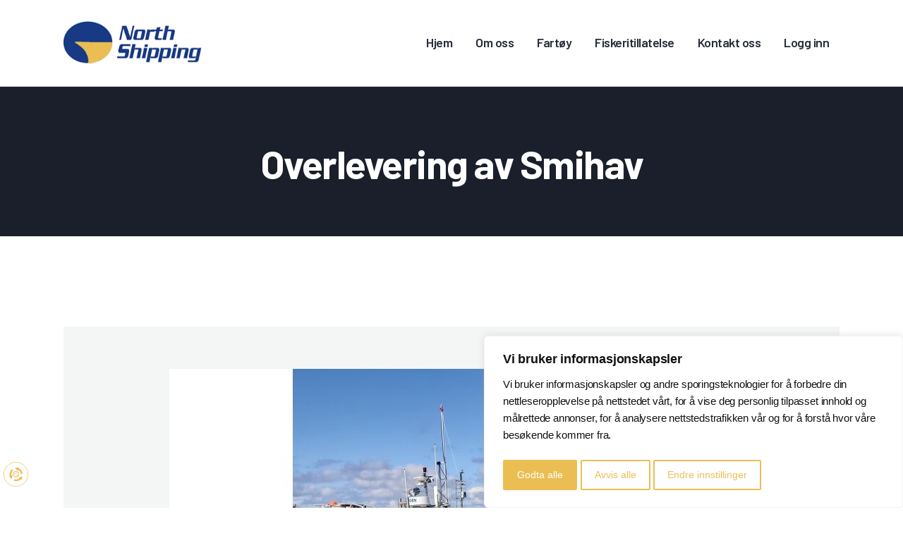

--- FILE ---
content_type: text/html; charset=UTF-8
request_url: https://northshipping.no/nyheter/overlevering-av-smihav/
body_size: 24197
content:
<!DOCTYPE html>
<html lang="nb-NO" class="no-js
									 scheme_default										">
<head>
	    <script>
        window.dataLayer = window.dataLayer || [];
        function gtag() {
            dataLayer.push(arguments);
        }
        gtag('consent', 'default', {
            'ad_storage': 'denied',
            'ad_user_data': 'denied',
            'ad_personalization': 'denied',
            'analytics_storage': 'denied'
        });
    </script>
    		<meta charset="UTF-8">
		<meta name="viewport" content="width=device-width, initial-scale=1, maximum-scale=1">
		<meta name="format-detection" content="telephone=no">
		<link rel="profile" href="//gmpg.org/xfn/11">
		<link rel="pingback" href="https://northshipping.no/xmlrpc.php">
		<meta name='robots' content='index, follow, max-image-preview:large, max-snippet:-1, max-video-preview:-1' />

	<!-- This site is optimized with the Yoast SEO plugin v20.4 - https://yoast.com/wordpress/plugins/seo/ -->
	<title>Overlevering av Smihav - North Shipping AS</title>
	<link rel="canonical" href="https://northshipping.no/nyheter/overlevering-av-smihav/" />
	<meta property="og:locale" content="nb_NO" />
	<meta property="og:type" content="article" />
	<meta property="og:title" content="Overlevering av Smihav - North Shipping AS" />
	<meta property="og:description" content="Den 21.01.2021 Ble SMihav overlevert til ny eier Berg Stineri av Olinor AS ved kai i&hellip;" />
	<meta property="og:url" content="https://northshipping.no/nyheter/overlevering-av-smihav/" />
	<meta property="og:site_name" content="North Shipping AS" />
	<meta property="article:published_time" content="2021-01-21T23:00:00+00:00" />
	<meta property="article:modified_time" content="2021-11-10T04:39:52+00:00" />
	<meta property="og:image" content="https://northshipping.no/wp-content/uploads/post/userfiles/upload/images/modules/news/0_1(12).jpg" />
	<meta property="og:image:width" content="1" />
	<meta property="og:image:height" content="1" />
	<meta property="og:image:type" content="image/jpeg" />
	<meta name="author" content="administrator" />
	<meta name="twitter:card" content="summary_large_image" />
	<script type="application/ld+json" class="yoast-schema-graph">{"@context":"https://schema.org","@graph":[{"@type":"Article","@id":"https://northshipping.no/nyheter/overlevering-av-smihav/#article","isPartOf":{"@id":"https://northshipping.no/nyheter/overlevering-av-smihav/"},"author":{"name":"administrator","@id":"https://northshipping.no/#/schema/person/121932485573f04f88c0a318f78902fb"},"headline":"Overlevering av Smihav","datePublished":"2021-01-21T23:00:00+00:00","dateModified":"2021-11-10T04:39:52+00:00","mainEntityOfPage":{"@id":"https://northshipping.no/nyheter/overlevering-av-smihav/"},"wordCount":19,"publisher":{"@id":"https://northshipping.no/#organization"},"image":{"@id":"https://northshipping.no/nyheter/overlevering-av-smihav/#primaryimage"},"thumbnailUrl":"https://northshipping.no/wp-content/uploads/post/userfiles/upload/images/modules/news/0_1(12).jpg","articleSection":["Nyheter"],"inLanguage":"nb-NO"},{"@type":"WebPage","@id":"https://northshipping.no/nyheter/overlevering-av-smihav/","url":"https://northshipping.no/nyheter/overlevering-av-smihav/","name":"Overlevering av Smihav - North Shipping AS","isPartOf":{"@id":"https://northshipping.no/#website"},"primaryImageOfPage":{"@id":"https://northshipping.no/nyheter/overlevering-av-smihav/#primaryimage"},"image":{"@id":"https://northshipping.no/nyheter/overlevering-av-smihav/#primaryimage"},"thumbnailUrl":"https://northshipping.no/wp-content/uploads/post/userfiles/upload/images/modules/news/0_1(12).jpg","datePublished":"2021-01-21T23:00:00+00:00","dateModified":"2021-11-10T04:39:52+00:00","breadcrumb":{"@id":"https://northshipping.no/nyheter/overlevering-av-smihav/#breadcrumb"},"inLanguage":"nb-NO","potentialAction":[{"@type":"ReadAction","target":["https://northshipping.no/nyheter/overlevering-av-smihav/"]}]},{"@type":"ImageObject","inLanguage":"nb-NO","@id":"https://northshipping.no/nyheter/overlevering-av-smihav/#primaryimage","url":"https://northshipping.no/wp-content/uploads/post/userfiles/upload/images/modules/news/0_1(12).jpg","contentUrl":"https://northshipping.no/wp-content/uploads/post/userfiles/upload/images/modules/news/0_1(12).jpg"},{"@type":"BreadcrumbList","@id":"https://northshipping.no/nyheter/overlevering-av-smihav/#breadcrumb","itemListElement":[{"@type":"ListItem","position":1,"name":"Home","item":"https://northshipping.no/"},{"@type":"ListItem","position":2,"name":"Overlevering av Smihav"}]},{"@type":"WebSite","@id":"https://northshipping.no/#website","url":"https://northshipping.no/","name":"North Shipping AS","description":"","publisher":{"@id":"https://northshipping.no/#organization"},"potentialAction":[{"@type":"SearchAction","target":{"@type":"EntryPoint","urlTemplate":"https://northshipping.no/?s={search_term_string}"},"query-input":"required name=search_term_string"}],"inLanguage":"nb-NO"},{"@type":"Organization","@id":"https://northshipping.no/#organization","name":"North Shipping AS","url":"https://northshipping.no/","logo":{"@type":"ImageObject","inLanguage":"nb-NO","@id":"https://northshipping.no/#/schema/logo/image/","url":"https://northshipping.no/wp-content/uploads/2021/10/logo.jpg","contentUrl":"https://northshipping.no/wp-content/uploads/2021/10/logo.jpg","width":1920,"height":1280,"caption":"North Shipping AS"},"image":{"@id":"https://northshipping.no/#/schema/logo/image/"}},{"@type":"Person","@id":"https://northshipping.no/#/schema/person/121932485573f04f88c0a318f78902fb","name":"administrator","sameAs":["https://northshipping.no"]}]}</script>
	<!-- / Yoast SEO plugin. -->


<link rel='dns-prefetch' href='//www.google.com' />
<link rel='dns-prefetch' href='//fonts.googleapis.com' />
<link rel="alternate" type="application/rss+xml" title="North Shipping AS &raquo; strøm" href="https://northshipping.no/feed/" />
<link rel="alternate" type="application/rss+xml" title="North Shipping AS &raquo; kommentarstrøm" href="https://northshipping.no/comments/feed/" />
<script type="text/javascript">
window._wpemojiSettings = {"baseUrl":"https:\/\/s.w.org\/images\/core\/emoji\/14.0.0\/72x72\/","ext":".png","svgUrl":"https:\/\/s.w.org\/images\/core\/emoji\/14.0.0\/svg\/","svgExt":".svg","source":{"concatemoji":"https:\/\/northshipping.no\/wp-includes\/js\/wp-emoji-release.min.js?ver=6.2"}};
/*! This file is auto-generated */
!function(e,a,t){var n,r,o,i=a.createElement("canvas"),p=i.getContext&&i.getContext("2d");function s(e,t){p.clearRect(0,0,i.width,i.height),p.fillText(e,0,0);e=i.toDataURL();return p.clearRect(0,0,i.width,i.height),p.fillText(t,0,0),e===i.toDataURL()}function c(e){var t=a.createElement("script");t.src=e,t.defer=t.type="text/javascript",a.getElementsByTagName("head")[0].appendChild(t)}for(o=Array("flag","emoji"),t.supports={everything:!0,everythingExceptFlag:!0},r=0;r<o.length;r++)t.supports[o[r]]=function(e){if(p&&p.fillText)switch(p.textBaseline="top",p.font="600 32px Arial",e){case"flag":return s("\ud83c\udff3\ufe0f\u200d\u26a7\ufe0f","\ud83c\udff3\ufe0f\u200b\u26a7\ufe0f")?!1:!s("\ud83c\uddfa\ud83c\uddf3","\ud83c\uddfa\u200b\ud83c\uddf3")&&!s("\ud83c\udff4\udb40\udc67\udb40\udc62\udb40\udc65\udb40\udc6e\udb40\udc67\udb40\udc7f","\ud83c\udff4\u200b\udb40\udc67\u200b\udb40\udc62\u200b\udb40\udc65\u200b\udb40\udc6e\u200b\udb40\udc67\u200b\udb40\udc7f");case"emoji":return!s("\ud83e\udef1\ud83c\udffb\u200d\ud83e\udef2\ud83c\udfff","\ud83e\udef1\ud83c\udffb\u200b\ud83e\udef2\ud83c\udfff")}return!1}(o[r]),t.supports.everything=t.supports.everything&&t.supports[o[r]],"flag"!==o[r]&&(t.supports.everythingExceptFlag=t.supports.everythingExceptFlag&&t.supports[o[r]]);t.supports.everythingExceptFlag=t.supports.everythingExceptFlag&&!t.supports.flag,t.DOMReady=!1,t.readyCallback=function(){t.DOMReady=!0},t.supports.everything||(n=function(){t.readyCallback()},a.addEventListener?(a.addEventListener("DOMContentLoaded",n,!1),e.addEventListener("load",n,!1)):(e.attachEvent("onload",n),a.attachEvent("onreadystatechange",function(){"complete"===a.readyState&&t.readyCallback()})),(e=t.source||{}).concatemoji?c(e.concatemoji):e.wpemoji&&e.twemoji&&(c(e.twemoji),c(e.wpemoji)))}(window,document,window._wpemojiSettings);
</script>
<style type="text/css">
img.wp-smiley,
img.emoji {
	display: inline !important;
	border: none !important;
	box-shadow: none !important;
	height: 1em !important;
	width: 1em !important;
	margin: 0 0.07em !important;
	vertical-align: -0.1em !important;
	background: none !important;
	padding: 0 !important;
}
</style>
	<link property="stylesheet" rel='stylesheet' id='wp-block-library-css' href='https://northshipping.no/wp-includes/css/dist/block-library/style.min.css?ver=6.2' type='text/css' media='all' />
<link property="stylesheet" rel='stylesheet' id='classic-theme-styles-css' href='https://northshipping.no/wp-includes/css/classic-themes.min.css?ver=6.2' type='text/css' media='all' />
<style id='global-styles-inline-css' type='text/css'>
body{--wp--preset--color--black: #000000;--wp--preset--color--cyan-bluish-gray: #abb8c3;--wp--preset--color--white: #ffffff;--wp--preset--color--pale-pink: #f78da7;--wp--preset--color--vivid-red: #cf2e2e;--wp--preset--color--luminous-vivid-orange: #ff6900;--wp--preset--color--luminous-vivid-amber: #fcb900;--wp--preset--color--light-green-cyan: #7bdcb5;--wp--preset--color--vivid-green-cyan: #00d084;--wp--preset--color--pale-cyan-blue: #8ed1fc;--wp--preset--color--vivid-cyan-blue: #0693e3;--wp--preset--color--vivid-purple: #9b51e0;--wp--preset--color--bg-color: #ffffff;--wp--preset--color--bd-color: #e7e5e6;--wp--preset--color--text-dark: #272d3a;--wp--preset--color--text-light: #999999;--wp--preset--color--text-link: #ebbe54;--wp--preset--color--text-hover: #1a1f2b;--wp--preset--color--text-link-2: #1a1f2b;--wp--preset--color--text-hover-2: #ebbe54;--wp--preset--color--text-link-3: #f4f5f5;--wp--preset--color--text-hover-3: #e7e5e6;--wp--preset--gradient--vivid-cyan-blue-to-vivid-purple: linear-gradient(135deg,rgba(6,147,227,1) 0%,rgb(155,81,224) 100%);--wp--preset--gradient--light-green-cyan-to-vivid-green-cyan: linear-gradient(135deg,rgb(122,220,180) 0%,rgb(0,208,130) 100%);--wp--preset--gradient--luminous-vivid-amber-to-luminous-vivid-orange: linear-gradient(135deg,rgba(252,185,0,1) 0%,rgba(255,105,0,1) 100%);--wp--preset--gradient--luminous-vivid-orange-to-vivid-red: linear-gradient(135deg,rgba(255,105,0,1) 0%,rgb(207,46,46) 100%);--wp--preset--gradient--very-light-gray-to-cyan-bluish-gray: linear-gradient(135deg,rgb(238,238,238) 0%,rgb(169,184,195) 100%);--wp--preset--gradient--cool-to-warm-spectrum: linear-gradient(135deg,rgb(74,234,220) 0%,rgb(151,120,209) 20%,rgb(207,42,186) 40%,rgb(238,44,130) 60%,rgb(251,105,98) 80%,rgb(254,248,76) 100%);--wp--preset--gradient--blush-light-purple: linear-gradient(135deg,rgb(255,206,236) 0%,rgb(152,150,240) 100%);--wp--preset--gradient--blush-bordeaux: linear-gradient(135deg,rgb(254,205,165) 0%,rgb(254,45,45) 50%,rgb(107,0,62) 100%);--wp--preset--gradient--luminous-dusk: linear-gradient(135deg,rgb(255,203,112) 0%,rgb(199,81,192) 50%,rgb(65,88,208) 100%);--wp--preset--gradient--pale-ocean: linear-gradient(135deg,rgb(255,245,203) 0%,rgb(182,227,212) 50%,rgb(51,167,181) 100%);--wp--preset--gradient--electric-grass: linear-gradient(135deg,rgb(202,248,128) 0%,rgb(113,206,126) 100%);--wp--preset--gradient--midnight: linear-gradient(135deg,rgb(2,3,129) 0%,rgb(40,116,252) 100%);--wp--preset--duotone--dark-grayscale: url('#wp-duotone-dark-grayscale');--wp--preset--duotone--grayscale: url('#wp-duotone-grayscale');--wp--preset--duotone--purple-yellow: url('#wp-duotone-purple-yellow');--wp--preset--duotone--blue-red: url('#wp-duotone-blue-red');--wp--preset--duotone--midnight: url('#wp-duotone-midnight');--wp--preset--duotone--magenta-yellow: url('#wp-duotone-magenta-yellow');--wp--preset--duotone--purple-green: url('#wp-duotone-purple-green');--wp--preset--duotone--blue-orange: url('#wp-duotone-blue-orange');--wp--preset--font-size--small: 13px;--wp--preset--font-size--medium: 20px;--wp--preset--font-size--large: 36px;--wp--preset--font-size--x-large: 42px;--wp--preset--spacing--20: 0.44rem;--wp--preset--spacing--30: 0.67rem;--wp--preset--spacing--40: 1rem;--wp--preset--spacing--50: 1.5rem;--wp--preset--spacing--60: 2.25rem;--wp--preset--spacing--70: 3.38rem;--wp--preset--spacing--80: 5.06rem;--wp--preset--shadow--natural: 6px 6px 9px rgba(0, 0, 0, 0.2);--wp--preset--shadow--deep: 12px 12px 50px rgba(0, 0, 0, 0.4);--wp--preset--shadow--sharp: 6px 6px 0px rgba(0, 0, 0, 0.2);--wp--preset--shadow--outlined: 6px 6px 0px -3px rgba(255, 255, 255, 1), 6px 6px rgba(0, 0, 0, 1);--wp--preset--shadow--crisp: 6px 6px 0px rgba(0, 0, 0, 1);}:where(.is-layout-flex){gap: 0.5em;}body .is-layout-flow > .alignleft{float: left;margin-inline-start: 0;margin-inline-end: 2em;}body .is-layout-flow > .alignright{float: right;margin-inline-start: 2em;margin-inline-end: 0;}body .is-layout-flow > .aligncenter{margin-left: auto !important;margin-right: auto !important;}body .is-layout-constrained > .alignleft{float: left;margin-inline-start: 0;margin-inline-end: 2em;}body .is-layout-constrained > .alignright{float: right;margin-inline-start: 2em;margin-inline-end: 0;}body .is-layout-constrained > .aligncenter{margin-left: auto !important;margin-right: auto !important;}body .is-layout-constrained > :where(:not(.alignleft):not(.alignright):not(.alignfull)){max-width: var(--wp--style--global--content-size);margin-left: auto !important;margin-right: auto !important;}body .is-layout-constrained > .alignwide{max-width: var(--wp--style--global--wide-size);}body .is-layout-flex{display: flex;}body .is-layout-flex{flex-wrap: wrap;align-items: center;}body .is-layout-flex > *{margin: 0;}:where(.wp-block-columns.is-layout-flex){gap: 2em;}.has-black-color{color: var(--wp--preset--color--black) !important;}.has-cyan-bluish-gray-color{color: var(--wp--preset--color--cyan-bluish-gray) !important;}.has-white-color{color: var(--wp--preset--color--white) !important;}.has-pale-pink-color{color: var(--wp--preset--color--pale-pink) !important;}.has-vivid-red-color{color: var(--wp--preset--color--vivid-red) !important;}.has-luminous-vivid-orange-color{color: var(--wp--preset--color--luminous-vivid-orange) !important;}.has-luminous-vivid-amber-color{color: var(--wp--preset--color--luminous-vivid-amber) !important;}.has-light-green-cyan-color{color: var(--wp--preset--color--light-green-cyan) !important;}.has-vivid-green-cyan-color{color: var(--wp--preset--color--vivid-green-cyan) !important;}.has-pale-cyan-blue-color{color: var(--wp--preset--color--pale-cyan-blue) !important;}.has-vivid-cyan-blue-color{color: var(--wp--preset--color--vivid-cyan-blue) !important;}.has-vivid-purple-color{color: var(--wp--preset--color--vivid-purple) !important;}.has-black-background-color{background-color: var(--wp--preset--color--black) !important;}.has-cyan-bluish-gray-background-color{background-color: var(--wp--preset--color--cyan-bluish-gray) !important;}.has-white-background-color{background-color: var(--wp--preset--color--white) !important;}.has-pale-pink-background-color{background-color: var(--wp--preset--color--pale-pink) !important;}.has-vivid-red-background-color{background-color: var(--wp--preset--color--vivid-red) !important;}.has-luminous-vivid-orange-background-color{background-color: var(--wp--preset--color--luminous-vivid-orange) !important;}.has-luminous-vivid-amber-background-color{background-color: var(--wp--preset--color--luminous-vivid-amber) !important;}.has-light-green-cyan-background-color{background-color: var(--wp--preset--color--light-green-cyan) !important;}.has-vivid-green-cyan-background-color{background-color: var(--wp--preset--color--vivid-green-cyan) !important;}.has-pale-cyan-blue-background-color{background-color: var(--wp--preset--color--pale-cyan-blue) !important;}.has-vivid-cyan-blue-background-color{background-color: var(--wp--preset--color--vivid-cyan-blue) !important;}.has-vivid-purple-background-color{background-color: var(--wp--preset--color--vivid-purple) !important;}.has-black-border-color{border-color: var(--wp--preset--color--black) !important;}.has-cyan-bluish-gray-border-color{border-color: var(--wp--preset--color--cyan-bluish-gray) !important;}.has-white-border-color{border-color: var(--wp--preset--color--white) !important;}.has-pale-pink-border-color{border-color: var(--wp--preset--color--pale-pink) !important;}.has-vivid-red-border-color{border-color: var(--wp--preset--color--vivid-red) !important;}.has-luminous-vivid-orange-border-color{border-color: var(--wp--preset--color--luminous-vivid-orange) !important;}.has-luminous-vivid-amber-border-color{border-color: var(--wp--preset--color--luminous-vivid-amber) !important;}.has-light-green-cyan-border-color{border-color: var(--wp--preset--color--light-green-cyan) !important;}.has-vivid-green-cyan-border-color{border-color: var(--wp--preset--color--vivid-green-cyan) !important;}.has-pale-cyan-blue-border-color{border-color: var(--wp--preset--color--pale-cyan-blue) !important;}.has-vivid-cyan-blue-border-color{border-color: var(--wp--preset--color--vivid-cyan-blue) !important;}.has-vivid-purple-border-color{border-color: var(--wp--preset--color--vivid-purple) !important;}.has-vivid-cyan-blue-to-vivid-purple-gradient-background{background: var(--wp--preset--gradient--vivid-cyan-blue-to-vivid-purple) !important;}.has-light-green-cyan-to-vivid-green-cyan-gradient-background{background: var(--wp--preset--gradient--light-green-cyan-to-vivid-green-cyan) !important;}.has-luminous-vivid-amber-to-luminous-vivid-orange-gradient-background{background: var(--wp--preset--gradient--luminous-vivid-amber-to-luminous-vivid-orange) !important;}.has-luminous-vivid-orange-to-vivid-red-gradient-background{background: var(--wp--preset--gradient--luminous-vivid-orange-to-vivid-red) !important;}.has-very-light-gray-to-cyan-bluish-gray-gradient-background{background: var(--wp--preset--gradient--very-light-gray-to-cyan-bluish-gray) !important;}.has-cool-to-warm-spectrum-gradient-background{background: var(--wp--preset--gradient--cool-to-warm-spectrum) !important;}.has-blush-light-purple-gradient-background{background: var(--wp--preset--gradient--blush-light-purple) !important;}.has-blush-bordeaux-gradient-background{background: var(--wp--preset--gradient--blush-bordeaux) !important;}.has-luminous-dusk-gradient-background{background: var(--wp--preset--gradient--luminous-dusk) !important;}.has-pale-ocean-gradient-background{background: var(--wp--preset--gradient--pale-ocean) !important;}.has-electric-grass-gradient-background{background: var(--wp--preset--gradient--electric-grass) !important;}.has-midnight-gradient-background{background: var(--wp--preset--gradient--midnight) !important;}.has-small-font-size{font-size: var(--wp--preset--font-size--small) !important;}.has-medium-font-size{font-size: var(--wp--preset--font-size--medium) !important;}.has-large-font-size{font-size: var(--wp--preset--font-size--large) !important;}.has-x-large-font-size{font-size: var(--wp--preset--font-size--x-large) !important;}
.wp-block-navigation a:where(:not(.wp-element-button)){color: inherit;}
:where(.wp-block-columns.is-layout-flex){gap: 2em;}
.wp-block-pullquote{font-size: 1.5em;line-height: 1.6;}
</style>
<link data-minify="1" property="stylesheet" rel='stylesheet' id='dnd-upload-cf7-css' href='https://northshipping.no/wp-content/cache/min/1/wp-content/plugins/drag-and-drop-multiple-file-upload-contact-form-7/assets/css/dnd-upload-cf7.css?ver=1769769195' type='text/css' media='all' />
<link data-minify="1" property="stylesheet" rel='stylesheet' id='contact-form-7-css' href='https://northshipping.no/wp-content/cache/min/1/wp-content/plugins/contact-form-7/includes/css/styles.css?ver=1769769195' type='text/css' media='all' />
<link data-minify="1" property="stylesheet" rel='stylesheet' id='cookie-by-termsfeed-mg-style-css' href='https://northshipping.no/wp-content/cache/min/1/wp-content/plugins/cookie-by-termsfeed-mg/assets/css/style.css?ver=1769769195' type='text/css' media='all' />
<link data-minify="1" property="stylesheet" rel='stylesheet' id='rs-plugin-settings-css' href='https://northshipping.no/wp-content/cache/min/1/wp-content/plugins/revslider/public/assets/css/rs6.css?ver=1769769195' type='text/css' media='all' />
<style id='rs-plugin-settings-inline-css' type='text/css'>
#rs-demo-id {}
</style>
<link data-minify="1" property="stylesheet" rel='stylesheet' id='trx_addons-icons-css' href='https://northshipping.no/wp-content/cache/min/1/wp-content/plugins/trx_addons/css/font-icons/css/trx_addons_icons.css?ver=1769769195' type='text/css' media='all' />
<link property="stylesheet" rel='stylesheet' id='jquery-swiper-css' href='https://northshipping.no/wp-content/plugins/trx_addons/js/swiper/swiper.min.css' type='text/css' media='all' />
<link property="stylesheet" rel='stylesheet' id='magnific-popup-css' href='https://northshipping.no/wp-content/plugins/trx_addons/js/magnific/magnific-popup.min.css' type='text/css' media='all' />
<link data-minify="1" property="stylesheet" rel='stylesheet' id='trx_addons-css' href='https://northshipping.no/wp-content/cache/min/1/wp-content/plugins/trx_addons/css/__styles.css?ver=1769769195' type='text/css' media='all' />
<link data-minify="1" property="stylesheet" rel='stylesheet' id='trx_addons-animation-css' href='https://northshipping.no/wp-content/cache/min/1/wp-content/plugins/trx_addons/css/trx_addons.animation.css?ver=1769769195' type='text/css' media='all' />
<link data-minify="1" property="stylesheet" rel='stylesheet' id='trx_socials-icons-css' href='https://northshipping.no/wp-content/cache/min/1/wp-content/plugins/trx_socials/assets/css/font_icons/css/trx_socials_icons.css?ver=1769769195' type='text/css' media='all' />
<link data-minify="1" property="stylesheet" rel='stylesheet' id='trx_socials-widget_instagram-css' href='https://northshipping.no/wp-content/cache/min/1/wp-content/plugins/trx_socials/widgets/instagram/instagram.css?ver=1769769195' type='text/css' media='all' />
<link property="stylesheet" rel='stylesheet' id='owl.carousel.min-css' href='https://northshipping.no/wp-content/themes/tantum-child/assets/css/owl.carousel.min.css?ver=6.2' type='text/css' media='all' />
<link data-minify="1" property="stylesheet" rel='stylesheet' id='lightgallery-css-css' href='https://northshipping.no/wp-content/cache/min/1/wp-content/themes/tantum-child/assets/css/lightgallery.css?ver=1769769195' type='text/css' media='all' />
<link data-minify="1" property="stylesheet" rel='stylesheet' id='tantum-parent-style-css' href='https://northshipping.no/wp-content/cache/min/1/wp-content/themes/tantum/style.css?ver=1769769195' type='text/css' media='all' />
<link data-minify="1" property="stylesheet" rel='stylesheet' id='k-css-css' href='https://northshipping.no/wp-content/cache/min/1/wp-content/themes/tantum-child/assets/css/css-k.css?ver=1769769195' type='text/css' media='all' />
<link data-minify="1" property="stylesheet" rel='stylesheet' id='elementor-icons-css' href='https://northshipping.no/wp-content/cache/min/1/wp-content/plugins/elementor/assets/lib/eicons/css/elementor-icons.min.css?ver=1769769195' type='text/css' media='all' />
<link property="stylesheet" rel='stylesheet' id='elementor-frontend-legacy-css' href='https://northshipping.no/wp-content/plugins/elementor/assets/css/frontend-legacy.min.css?ver=3.4.7' type='text/css' media='all' />
<link property="stylesheet" rel='stylesheet' id='elementor-frontend-css' href='https://northshipping.no/wp-content/plugins/elementor/assets/css/frontend.min.css?ver=3.4.7' type='text/css' media='all' />
<style id='elementor-frontend-inline-css' type='text/css'>
@font-face{font-family:eicons;src:url(https://northshipping.no/wp-content/plugins/elementor/assets/lib/eicons/fonts/eicons.eot?5.10.0);src:url(https://northshipping.no/wp-content/plugins/elementor/assets/lib/eicons/fonts/eicons.eot?5.10.0#iefix) format("embedded-opentype"),url(https://northshipping.no/wp-content/plugins/elementor/assets/lib/eicons/fonts/eicons.woff2?5.10.0) format("woff2"),url(https://northshipping.no/wp-content/plugins/elementor/assets/lib/eicons/fonts/eicons.woff?5.10.0) format("woff"),url(https://northshipping.no/wp-content/plugins/elementor/assets/lib/eicons/fonts/eicons.ttf?5.10.0) format("truetype"),url(https://northshipping.no/wp-content/plugins/elementor/assets/lib/eicons/fonts/eicons.svg?5.10.0#eicon) format("svg");font-weight:400;font-style:normal}
.elementor-kit-1223{--e-global-color-primary:#6EC1E4;--e-global-color-secondary:#54595F;--e-global-color-text:#7A7A7A;--e-global-color-accent:#61CE70;--e-global-color-2e80c42d:#4054B2;--e-global-color-6893c0e:#23A455;--e-global-color-5add80bd:#000;--e-global-color-2875da54:#FFF;--e-global-typography-primary-font-family:"Roboto";--e-global-typography-primary-font-weight:600;--e-global-typography-secondary-font-family:"Roboto Slab";--e-global-typography-secondary-font-weight:400;--e-global-typography-text-font-family:"Roboto";--e-global-typography-text-font-weight:400;--e-global-typography-accent-font-family:"Roboto";--e-global-typography-accent-font-weight:500;}.elementor-section.elementor-section-boxed > .elementor-container{max-width:1308px;}.elementor-widget:not(:last-child){margin-bottom:0px;}{}.sc_layouts_title_caption{display:var(--page-title-display);}@media(max-width:1024px){.elementor-section.elementor-section-boxed > .elementor-container{max-width:1024px;}}@media(max-width:767px){.elementor-section.elementor-section-boxed > .elementor-container{max-width:767px;}}
.elementor-2311 .elementor-element.elementor-element-b49a8e0:not(.elementor-motion-effects-element-type-background), .elementor-2311 .elementor-element.elementor-element-b49a8e0 > .elementor-motion-effects-container > .elementor-motion-effects-layer{background-color:#F4F5F5;}.elementor-2311 .elementor-element.elementor-element-b49a8e0{transition:background 0.3s, border 0.3s, border-radius 0.3s, box-shadow 0.3s;margin-top:0px;margin-bottom:0px;padding:60px 30px 60px 30px;}.elementor-2311 .elementor-element.elementor-element-b49a8e0 > .elementor-background-overlay{transition:background 0.3s, border-radius 0.3s, opacity 0.3s;}.elementor-2311 .elementor-element.elementor-element-a367df9{text-align:center;}.elementor-2311 .elementor-element.elementor-element-a367df9 img{max-width:100%;}.elementor-2311 .elementor-element.elementor-element-6933d97 .elementor-icon-list-icon i{color:#515151;font-size:14px;}.elementor-2311 .elementor-element.elementor-element-6933d97 .elementor-icon-list-icon svg{fill:#515151;width:14px;}.elementor-2311 .elementor-element.elementor-element-6933d97 .elementor-icon-list-icon{width:14px;}.elementor-2311 .elementor-element.elementor-element-6933d97 .elementor-icon-list-text, .elementor-2311 .elementor-element.elementor-element-6933d97 .elementor-icon-list-text a{color:#515151;}.elementor-2311 .elementor-element.elementor-element-6933d97 .elementor-icon-list-item{font-size:16px;font-weight:600;}.elementor-2311 .elementor-element.elementor-element-6933d97 > .elementor-widget-container{margin:40px 0px 17px 0px;}.elementor-2311 .elementor-element.elementor-element-d55ddc0{font-size:18px;font-weight:400;}.elementor-2311 .elementor-element.elementor-element-6640bae > .elementor-container > .elementor-row > .elementor-column > .elementor-column-wrap > .elementor-widget-wrap{align-content:center;align-items:center;}.elementor-2311 .elementor-element.elementor-element-6640bae{margin-top:30px;margin-bottom:0px;}.elementor-2311 .elementor-element.elementor-element-bb1f584 > .elementor-element-populated.elementor-column-wrap{padding:0px 0px 0px 0px;}.elementor-2311 .elementor-element.elementor-element-ea69256 .elementor-heading-title{color:#000000;font-size:16px;font-weight:600;line-height:24px;}.elementor-2311 .elementor-element.elementor-element-ea69256{width:auto;max-width:auto;}.elementor-2311 .elementor-element.elementor-element-4eb5921{--grid-side-margin:10px;--grid-column-gap:10px;--grid-row-gap:10px;--grid-bottom-margin:10px;width:30%;max-width:30%;}.elementor-2311 .elementor-element.elementor-element-4eb5921.elementor-share-buttons--skin-flat .elementor-share-btn,
					 .elementor-2311 .elementor-element.elementor-element-4eb5921.elementor-share-buttons--skin-gradient .elementor-share-btn,
					 .elementor-2311 .elementor-element.elementor-element-4eb5921.elementor-share-buttons--skin-boxed .elementor-share-btn .elementor-share-btn__icon,
					 .elementor-2311 .elementor-element.elementor-element-4eb5921.elementor-share-buttons--skin-minimal .elementor-share-btn .elementor-share-btn__icon{background-color:#EBBE54;}.elementor-2311 .elementor-element.elementor-element-4eb5921.elementor-share-buttons--skin-framed .elementor-share-btn,
					 .elementor-2311 .elementor-element.elementor-element-4eb5921.elementor-share-buttons--skin-minimal .elementor-share-btn,
					 .elementor-2311 .elementor-element.elementor-element-4eb5921.elementor-share-buttons--skin-boxed .elementor-share-btn{color:#EBBE54;border-color:#EBBE54;}.elementor-2311 .elementor-element.elementor-element-4eb5921.elementor-share-buttons--skin-flat .elementor-share-btn:hover,
					 .elementor-2311 .elementor-element.elementor-element-4eb5921.elementor-share-buttons--skin-gradient .elementor-share-btn:hover{background-color:#1A1F2B;}.elementor-2311 .elementor-element.elementor-element-4eb5921.elementor-share-buttons--skin-framed .elementor-share-btn:hover,
					 .elementor-2311 .elementor-element.elementor-element-4eb5921.elementor-share-buttons--skin-minimal .elementor-share-btn:hover,
					 .elementor-2311 .elementor-element.elementor-element-4eb5921.elementor-share-buttons--skin-boxed .elementor-share-btn:hover{color:#1A1F2B;border-color:#1A1F2B;}.elementor-2311 .elementor-element.elementor-element-4eb5921.elementor-share-buttons--skin-boxed .elementor-share-btn:hover .elementor-share-btn__icon,
					 .elementor-2311 .elementor-element.elementor-element-4eb5921.elementor-share-buttons--skin-minimal .elementor-share-btn:hover .elementor-share-btn__icon{background-color:#1A1F2B;}.elementor-2311 .elementor-element.elementor-element-4eb5921 .elementor-share-btn__title{font-size:16px;font-weight:600;}.elementor-2311 .elementor-element.elementor-element-4eb5921 > .elementor-widget-container{margin:0px 0px 0px 30px;}.elementor-2311 .elementor-element.elementor-element-3f186be{padding:50px 0px 0px 0px;}.elementor-2311 .elementor-element.elementor-element-34f4e22 > .elementor-widget-container{margin:0px 0px 50px 0px;}.elementor-2311 .elementor-element.elementor-element-b0210f1 .elementor-post__thumbnail__link{width:100%;}.elementor-2311 .elementor-element.elementor-element-b0210f1 .elementor-post__meta-data span + span:before{content:"///";}.elementor-2311 .elementor-element.elementor-element-b0210f1{--grid-column-gap:30px;--grid-row-gap:35px;}.elementor-2311 .elementor-element.elementor-element-b0210f1 .elementor-post__thumbnail{border-radius:0px 0px 0px 0px;}.elementor-2311 .elementor-element.elementor-element-b0210f1.elementor-posts--thumbnail-left .elementor-post__thumbnail__link{margin-right:20px;}.elementor-2311 .elementor-element.elementor-element-b0210f1.elementor-posts--thumbnail-right .elementor-post__thumbnail__link{margin-left:20px;}.elementor-2311 .elementor-element.elementor-element-b0210f1.elementor-posts--thumbnail-top .elementor-post__thumbnail__link{margin-bottom:20px;}.elementor-2311 .elementor-element.elementor-element-b0210f1 .elementor-post__title, .elementor-2311 .elementor-element.elementor-element-b0210f1 .elementor-post__title a{font-size:22px;}.elementor-2311 .elementor-element.elementor-element-b0210f1 .elementor-post__title{margin-bottom:12px;}.elementor-2311 .elementor-element.elementor-element-b0210f1 .elementor-post__meta-data{font-size:17px;}.elementor-2311 .elementor-element.elementor-element-b0210f1 .elementor-post__excerpt p{font-size:16px;}.elementor-2311 .elementor-element.elementor-element-b0210f1 .elementor-post__read-more{font-size:16px;}@media(max-width:1024px) and (min-width:768px){.elementor-2311 .elementor-element.elementor-element-20d340a{width:100%;}}@media(max-width:1024px){.elementor-2311 .elementor-element.elementor-element-b49a8e0{padding:70px 20px 70px 20px;} .elementor-2311 .elementor-element.elementor-element-4eb5921{--grid-side-margin:10px;--grid-column-gap:10px;--grid-row-gap:10px;--grid-bottom-margin:10px;}.elementor-2311 .elementor-element.elementor-element-34f4e22 > .elementor-widget-container{margin:0px 0px 30px 0px;}}@media(max-width:767px){.elementor-2311 .elementor-element.elementor-element-b49a8e0{padding:20px 0px 40px 0px;}.elementor-2311 .elementor-element.elementor-element-a367df9 img{width:100%;}.elementor-2311 .elementor-element.elementor-element-6933d97 .elementor-icon-list-item{font-size:14px;}.elementor-2311 .elementor-element.elementor-element-6933d97 > .elementor-widget-container{margin:30px 0px 10px 0px;}.elementor-2311 .elementor-element.elementor-element-d55ddc0{font-size:16px;} .elementor-2311 .elementor-element.elementor-element-4eb5921{--grid-side-margin:10px;--grid-column-gap:10px;--grid-row-gap:10px;--grid-bottom-margin:10px;}.elementor-2311 .elementor-element.elementor-element-4eb5921{width:74%;max-width:74%;}.elementor-2311 .elementor-element.elementor-element-3f186be > .elementor-container{max-width:0px;}.elementor-2311 .elementor-element.elementor-element-cafb61a > .elementor-element-populated.elementor-column-wrap{padding:0px 0px 0px 0px;}.elementor-2311 .elementor-element.elementor-element-b0210f1 .elementor-posts-container .elementor-post__thumbnail{padding-bottom:calc( 0.5 * 100% );}.elementor-2311 .elementor-element.elementor-element-b0210f1:after{content:"0.5";}.elementor-2311 .elementor-element.elementor-element-b0210f1 .elementor-post__thumbnail__link{width:100%;}}
</style>
<link property="stylesheet" rel='stylesheet' id='elementor-pro-css' href='https://northshipping.no/wp-content/plugins/elementor-pro/assets/css/frontend.min.css?ver=3.0.9' type='text/css' media='all' />
<link data-minify="1" property="stylesheet" rel='stylesheet' id='font-awesome-5-all-css' href='https://northshipping.no/wp-content/cache/min/1/wp-content/plugins/elementor/assets/lib/font-awesome/css/all.min.css?ver=1769769195' type='text/css' media='all' />
<link property="stylesheet" rel='stylesheet' id='font-awesome-4-shim-css' href='https://northshipping.no/wp-content/plugins/elementor/assets/lib/font-awesome/css/v4-shims.min.css?ver=3.4.7' type='text/css' media='all' />
<link property="stylesheet" rel='stylesheet' id='google-fonts-1-css' href='https://fonts.googleapis.com/css?family=Roboto%3A100%2C100italic%2C200%2C200italic%2C300%2C300italic%2C400%2C400italic%2C500%2C500italic%2C600%2C600italic%2C700%2C700italic%2C800%2C800italic%2C900%2C900italic%7CRoboto+Slab%3A100%2C100italic%2C200%2C200italic%2C300%2C300italic%2C400%2C400italic%2C500%2C500italic%2C600%2C600italic%2C700%2C700italic%2C800%2C800italic%2C900%2C900italic&#038;display=auto&#038;ver=6.2' type='text/css' media='all' />
<link property="stylesheet" rel='stylesheet' id='tantum-font-google_fonts-css' href='https://fonts.googleapis.com/css?family=Titillium+Web:200,200italic,300,300italic,400,400italic,600,600italic,700,700italic,900%7CBarlow:100,100italic,200,200italic,300,300italic,400,400italic,500,500italic,600,600italic,700,700italic,800,800italic,900,900italic&#038;subset=latin,latin-ext' type='text/css' media='all' />
<link data-minify="1" property="stylesheet" rel='stylesheet' id='fontello-icons-css' href='https://northshipping.no/wp-content/cache/min/1/wp-content/themes/tantum/css/font-icons/css/fontello.css?ver=1769769196' type='text/css' media='all' />
<link data-minify="1" property="stylesheet" rel='stylesheet' id='tantum-main-css' href='https://northshipping.no/wp-content/cache/min/1/wp-content/themes/tantum/style.css?ver=1769769195' type='text/css' media='all' />
<style id='tantum-main-inline-css' type='text/css'>
.post-navigation .nav-previous a .nav-arrow { background-image: url(https://northshipping.no/wp-content/uploads/post/userfiles/upload/images/modules/news/0_2(6).jpg); }.post-navigation .nav-next a .nav-arrow { background-image: url(https://northshipping.no/wp-content/uploads/post/userfiles/upload/images/modules/news/0_OYLINER.jpg); }
</style>
<link property="stylesheet" rel='stylesheet' id='mediaelement-css' href='https://northshipping.no/wp-includes/js/mediaelement/mediaelementplayer-legacy.min.css?ver=4.2.17' type='text/css' media='all' />
<link property="stylesheet" rel='stylesheet' id='wp-mediaelement-css' href='https://northshipping.no/wp-includes/js/mediaelement/wp-mediaelement.min.css?ver=6.2' type='text/css' media='all' />
<link data-minify="1" property="stylesheet" rel='stylesheet' id='tantum-plugins-css' href='https://northshipping.no/wp-content/cache/min/1/wp-content/themes/tantum/css/__plugins.css?ver=1769769196' type='text/css' media='all' />
<link data-minify="1" property="stylesheet" rel='stylesheet' id='tantum-skin-yacht-css' href='https://northshipping.no/wp-content/cache/min/1/wp-content/themes/tantum/skins/yacht/skin.css?ver=1769769196' type='text/css' media='all' />
<link data-minify="1" property="stylesheet" rel='stylesheet' id='tantum-custom-css' href='https://northshipping.no/wp-content/cache/min/1/wp-content/themes/tantum/css/__custom.css?ver=1769769196' type='text/css' media='all' />
<link data-minify="1" property="stylesheet" rel='stylesheet' id='tantum-color-default-css' href='https://northshipping.no/wp-content/cache/min/1/wp-content/themes/tantum/css/__colors-default.css?ver=1769769196' type='text/css' media='all' />
<link data-minify="1" property="stylesheet" rel='stylesheet' id='tantum-color-dark-css' href='https://northshipping.no/wp-content/cache/min/1/wp-content/themes/tantum/css/__colors-dark.css?ver=1769769196' type='text/css' media='all' />
<link data-minify="1" property="stylesheet" rel='stylesheet' id='tantum-child-css' href='https://northshipping.no/wp-content/cache/min/1/wp-content/themes/tantum-child/style.css?ver=1769769196' type='text/css' media='all' />
<link data-minify="1" property="stylesheet" rel='stylesheet' id='trx_addons-responsive-css' href='https://northshipping.no/wp-content/cache/min/1/wp-content/plugins/trx_addons/css/__responsive.css?ver=1769769196' type='text/css' media='all' />
<link data-minify="1" property="stylesheet" rel='stylesheet' id='tantum-responsive-css' href='https://northshipping.no/wp-content/cache/min/1/wp-content/themes/tantum/css/__responsive.css?ver=1769769196' type='text/css' media='all' />
<link data-minify="1" property="stylesheet" rel='stylesheet' id='tantum-skin-yacht-responsive-css' href='https://northshipping.no/wp-content/cache/min/1/wp-content/themes/tantum/skins/yacht/skin-responsive.css?ver=1769769196' type='text/css' media='all' />
<link property="stylesheet" rel='stylesheet' id='elementor-icons-shared-0-css' href='https://northshipping.no/wp-content/plugins/elementor/assets/lib/font-awesome/css/fontawesome.min.css?ver=5.15.3' type='text/css' media='all' />
<link data-minify="1" property="stylesheet" rel='stylesheet' id='elementor-icons-fa-solid-css' href='https://northshipping.no/wp-content/cache/min/1/wp-content/plugins/elementor/assets/lib/font-awesome/css/solid.min.css?ver=1769769196' type='text/css' media='all' />
<script type='text/javascript' src='https://northshipping.no/wp-content/plugins/elementor/assets/lib/font-awesome/js/v4-shims.min.js?ver=3.4.7' id='font-awesome-4-shim-js'></script>
<link rel="https://api.w.org/" href="https://northshipping.no/wp-json/" /><link rel="alternate" type="application/json" href="https://northshipping.no/wp-json/wp/v2/posts/2792" /><link rel="EditURI" type="application/rsd+xml" title="RSD" href="https://northshipping.no/xmlrpc.php?rsd" />
<link rel="wlwmanifest" type="application/wlwmanifest+xml" href="https://northshipping.no/wp-includes/wlwmanifest.xml" />
<meta name="generator" content="WordPress 6.2" />
<link rel='shortlink' href='https://northshipping.no/?p=2792' />
<link rel="alternate" type="application/json+oembed" href="https://northshipping.no/wp-json/oembed/1.0/embed?url=https%3A%2F%2Fnorthshipping.no%2Fnyheter%2Foverlevering-av-smihav%2F" />
<link rel="alternate" type="text/xml+oembed" href="https://northshipping.no/wp-json/oembed/1.0/embed?url=https%3A%2F%2Fnorthshipping.no%2Fnyheter%2Foverlevering-av-smihav%2F&#038;format=xml" />

        <!-- Cookie Consent by TermsFeed https://www.TermsFeed.com -->
        <script type="text/javascript" src="https://www.termsfeed.com/public/cookie-consent/4.1.0/cookie-consent.js" charset="UTF-8"></script>
        <script type="text/javascript" charset="UTF-8">
        document.addEventListener('DOMContentLoaded', function () {
            cookieconsent.run(
                    {
                        "notice_banner_type": "simple",
                        "consent_type": "express",
                        "palette": "light",
                        "language": "no",
                        "page_load_consent_levels": ["strictly-necessary"],
                        "notice_banner_reject_button_hide": false,
                        "preferences_center_close_button_hide": false,
                        "page_refresh_confirmation_buttons": false,
                        "website_name": "North Shipping AS",
                        "website_privacy_policy_url": "",
                        "callbacks": {
                            "scripts_specific_loaded": (level) => {
                                switch (level) {
                                    case 'targeting':
                                        gtag('consent', 'update', {
                                            'ad_storage': 'granted',
                                            'ad_user_data': 'granted',
                                            'ad_personalization': 'granted',
                                            'analytics_storage': 'granted'
                                        });
                                        break;
                                }
                            }
                        },
                        "callbacks_force": true
                    });
        });
        </script>

        <noscript>Free cookie consent management tool by <a href="https://www.termsfeed.com/">TermsFeed</a></noscript>
        <!-- End Cookie Consent by TermsFeed https://www.TermsFeed.com -->

        <!-- Below is the link that users can use to open Preferences Center to change their preferences. Do not modify the ID parameter. Place it where appropriate, style it as needed. -->

        <a href="#" id="open_preferences_center">
            <svg version="1.1" id="coi-renew-svg" xmlns="http://www.w3.org/2000/svg" xmlns:xlink="http://www.w3.org/1999/xlink" x="0px" y="0px" viewBox="0 0 304.4 304.4" style="enable-background:new 0 0 304.4 304.4;" xml:space="preserve"> <g> <path fill="#ebbe54" d="M80.8,53.3c-6.6-8.2-19.5-8.5-27.5,0.5C33,76.8,1.7,124.4,16.4,187.7c0,0-4.1,1.2-9.3,2.7 c-5.1,1.5-2.5,9.7,5.9,18.3l35.9,36.9c8.4,8.6,16.6,6,18.4-5.9l7.2-48.3c1.8-11.9-2.3-19.9-9.1-17.9L53,177 c-8.9-42.1,10-75.1,24.7-93.3C85.3,74.4,87.4,61.5,80.8,53.3z"></path> <path fill="#ebbe54" d="M121.7,300.8c9.5,1.9,21.6,3.6,35.3,3.6c29.2,0,65.3-7.7,97.5-36.7c0,0,4.1,3.9,9.2,8.8 c5.1,4.9,11.8-0.5,15.1-12.1l14.1-49.5c3.3-11.6-3.1-17.4-14.3-13l-45.4,17.8c-11.2,4.4-17.1,11-13.3,14.7l7,6.7 c-31.7,27.1-68.7,27.1-91.4,23.4c-11.9-1.9-24.1,2.7-27.9,12.5C103.8,287,110,298.3,121.7,300.8z"></path> <path fill="#ebbe54" d="M299.3,127.6c-6.9-29.3-26.8-80.8-84.1-106.1c0,0,1.9-5.5,4.2-12.2c2.3-6.7-5.4-10.7-17.3-8.9l-50.8,7.9 c-11.9,1.8-14.5,10.1-5.8,18.4l35.2,33.8c8.7,8.3,17.1,11.1,18.8,6.1l3.1-8.9c36.8,17.6,52,50.7,58.1,72.5 c3.3,11.6,12.6,20.8,23.1,20.1C294.3,149.6,302,139.3,299.3,127.6z"></path> </g> <g> <g> <g> <path fill="#ebbe54" d="M203.9,101.4c-2.6-2.6-6.1-4.1-9.1-6.2c-3-2.2-5.6-4.7-8.9-6.4c-3.3-1.7-6.4-3.9-9.9-5 c-3.5-1.1-7.2-1.7-10.8-2.3c-3.6-0.6-7.3-1.6-11-1.6c-3.7,0-7.2,2.6-10.8,3.2c-3.7,0.6-7.3,0.6-10.8,1.7 c-3.5,1.1-6.5,3.1-9.8,4.7c-3.3,1.7-6.5,3.1-9.5,5.3c-2.9,2.1-6.6,3.5-9.2,6.2c-2.6,2.6-5.7,5.1-7.8,8c-2.2,3-2.8,7-4.5,10.3 c-1.7,3.3-2,7-3.1,10.5c-1.1,3.5-3.3,6.7-3.9,10.3c-0.6,3.6-0.9,7.3-0.9,11c0,3.7-0.7,7.6-0.1,11.2c0.6,3.7,1.9,7.3,3.1,10.7 c1.1,3.5,4.2,6.2,5.9,9.4c1.7,3.3,2.1,7.3,4.2,10.3c2.1,2.9,5.8,4.7,8.4,7.3c2.6,2.6,4,6.7,6.9,8.9c3,2.2,7.2,2.5,10.4,4.2 c3.3,1.7,6.2,4.2,9.7,5.4c3.5,1.1,7,2.8,10.7,3.3c3.6,0.6,7.5-0.2,11.2-0.2c3.7,0,7.2-1.8,10.8-2.3c3.7-0.6,7.3-0.6,10.8-1.7 c3.5-1.1,7-2.2,10.3-3.9c3.3-1.7,6.5-3.5,9.5-5.7c2.9-2.1,4.9-5.4,7.5-8c2.6-2.6,5-5.2,7.2-8.2c2.2-3,5.7-5.1,7.4-8.4 c1.7-3.3,3-6.9,4.1-10.4c1.1-3.5,0.3-7.5,0.8-11.1c0.6-3.6,1.7-7.1,1.7-10.8c0-3.7-1.4-7.2-2-10.8c-0.6-3.7-1.2-7.1-2.3-10.6 c-1.1-3.5-1.3-7.3-3-10.6c-1.7-3.3-3.7-6.4-5.9-9.4C209,106.8,206.5,104.1,203.9,101.4z M209.6,151.1c0,4.2,0.6,8.6-0.3,12.6 c-0.9,4.1-3.1,7.9-4.9,11.6c-1.8,3.8-4.7,6.8-7.3,10c-2.6,3.2-5.3,6.3-8.5,8.9c-3.2,2.6-7,4.1-10.8,5.9c-3.7,1.8-6.9,5.4-11,6.3 c-4,0.9-8.4,0.6-12.6,0.6c-4.2,0-8.6,0.1-12.6-0.8c-4.1-0.9-8.1-2.8-11.7-4.6c-3.8-1.8-6.6-5.1-9.8-7.7c-3.2-2.6-5.5-5.9-8.1-9.1 c-2.6-3.2-6-5.8-7.9-9.6c-1.8-3.7-4.3-7.4-5.2-11.5c-0.9-4,0-8.4,0-12.6c0-4.2,0.5-8.3,1.5-12.3c0.9-4.1,3.2-7.5,5-11.2 c1.8-3.8,3.5-7.4,6.1-10.6c2.6-3.2,4.3-7.5,7.5-10.1c3.2-2.6,7.7-3.3,11.5-5.1c3.7-1.8,7.1-4.7,11.2-5.7c4-0.9,8.3,0.8,12.6,0.8 c4.2,0,8.5-1.4,12.5-0.5c4.1,0.9,7.6,3.5,11.3,5.3c3.8,1.8,6.7,4.6,9.9,7.1c3.2,2.6,6.8,4.7,9.4,7.9c2.6,3.2,6.1,6,7.9,9.8 c1.8,3.7,2.4,8.1,3.4,12.1C209.5,142.7,209.6,146.9,209.6,151.1z"></path> </g> <g> <path fill="#ebbe54" d="M154.2,191.6c0-2.7-2.3-5-5-5c-2.7,0-4.9,2.3-4.9,5c0,2.7,2.2,4.8,4.9,4.8 C151.9,196.4,154.2,194.3,154.2,191.6z"></path> </g> <g> <path fill="#ebbe54" d="M198.4,143.3c0-2.7-2.2-5-4.9-5c-2.7,0-4.8,2.2-4.8,5s2.1,4.9,4.8,4.9C196.2,148.2,198.4,146,198.4,143.3z"></path> </g> <g> <path fill="#ebbe54" d="M161,150c0-2.7-2.1-4.8-4.8-4.8c-2.7,0-4.9,2.1-4.9,4.8s2.2,4.8,4.9,4.8C158.9,154.9,161,152.7,161,150z"></path> </g> <g> <path fill="#ebbe54" d="M127,175.1c0-2.7-2.1-4.9-4.8-4.9c-2.7,0-4.9,2.2-4.9,4.9s2.2,4.9,4.9,4.9C124.9,180,127,177.8,127,175.1z"></path> </g> <g> <path fill="#ebbe54" d="M141.6,110.6c0-2.7-2.2-4.8-4.9-4.8c-2.7,0-4.9,2.1-4.9,4.8s2.2,4.8,4.9,4.8 C139.4,115.4,141.6,113.3,141.6,110.6z"></path> </g> <g> <path fill="#ebbe54" d="M127.6,130c-3.8,0-7.2,1.6-9.7,4.1c-2.5,2.5-4,5.9-4,9.7c0,3.8,1.3,7.4,3.8,9.9c2.5,2.5,6.1,3.8,9.9,3.8 s7.4-1.3,9.9-3.9c2.5-2.5,4.1-6.1,4.1-9.9c0-3.8-1.9-7.1-4.4-9.7C134.8,131.6,131.5,130,127.6,130z M127.6,150 c-3.4,0-6.2-2.8-6.2-6.2c0-3.4,2.9-6.3,6.2-6.3c3.4,0,5.9,2.9,5.9,6.3C133.5,147.2,131,150,127.6,150z"></path> </g> <g> <path fill="#ebbe54" d="M177.7,161.9c-3.8,0-7.1,1.7-9.7,4.2c-2.5,2.5-4.4,5.8-4.4,9.7c0,3.8,1.7,7.3,4.2,9.8c2.5,2.5,6,4.2,9.8,4.2 c3.8,0,7.2-1.8,9.7-4.3c2.5-2.5,4.4-5.9,4.4-9.7c0-3.8-1.9-7.2-4.4-9.7C184.8,163.6,181.5,161.9,177.7,161.9z M177.7,181.9 c-3.4,0-6.3-2.8-6.3-6.1c0-3.4,3-5.9,6.3-5.9c3.4,0,6.1,2.6,6.1,5.9C183.8,179.1,181,181.9,177.7,181.9z"></path> </g> <g> <path fill="#ebbe54" d="M181.3,123.9c0-3.2-1.2-6.1-3.3-8.2c-2.1-2.1-5-3.2-8.2-3.2c-3.2,0-5.9,1.3-8,3.3c-2.1,2.1-3.6,4.8-3.6,8 c0,3.2,1.4,6,3.5,8.1c2.1,2.1,4.9,3.2,8.1,3.2s6.2-1,8.3-3.1C180.2,130.1,181.3,127.1,181.3,123.9z M166.1,123.9 c0-2.1,1.7-3.7,3.8-3.7c2.1,0,3.9,1.6,3.9,3.7s-1.8,3.9-3.9,3.9C167.8,127.8,166.1,126,166.1,123.9z"></path> </g> </g> </g> </svg>
        </a>
            <style>
        #open_preferences_center {
            box-sizing: border-box;
            position: fixed;
            left: 5px;
            bottom: 30px;
            width: 50px;
            height: 50px;
            background: #fff;
            z-index: 99999999999;
            padding: 10px;
            border: 1px solid #ebbe54;
            cursor: pointer;
            border-radius: 50%;
            transform: scale(.7);
            transform-origin: bottom left;
            transition: all .3s ease;
        }
        #open_preferences_center svg * {
            fill: #ebbe54;
        }
        .cc-nb-buttons-container button {
            border: 2px solid #ebbe54!important;
            color: #ebbe54 !important;
        }
        .cc-nb-buttons-container button.cc-nb-okagree, .termsfeed-com---palette-light .cc-cp-foot-save {
            background-color:#ebbe54 !important;
        }
    </style>
    			<style type="text/css">
			<!--
				#page_preloader {
					background-color: #ffffff !important;				}
			-->
			</style>
			<meta name="generator" content="Powered by Slider Revolution 6.4.6 - responsive, Mobile-Friendly Slider Plugin for WordPress with comfortable drag and drop interface." />
<link rel="icon" href="https://northshipping.no/wp-content/uploads/2021/10/favicon.ico" sizes="32x32" />
<link rel="icon" href="https://northshipping.no/wp-content/uploads/2021/10/favicon.ico" sizes="192x192" />
<link rel="apple-touch-icon" href="https://northshipping.no/wp-content/uploads/2021/10/favicon.ico" />
<meta name="msapplication-TileImage" content="https://northshipping.no/wp-content/uploads/2021/10/favicon.ico" />
<script type="text/javascript">function setREVStartSize(e){
			//window.requestAnimationFrame(function() {				 
				window.RSIW = window.RSIW===undefined ? window.innerWidth : window.RSIW;	
				window.RSIH = window.RSIH===undefined ? window.innerHeight : window.RSIH;	
				try {								
					var pw = document.getElementById(e.c).parentNode.offsetWidth,
						newh;
					pw = pw===0 || isNaN(pw) ? window.RSIW : pw;
					e.tabw = e.tabw===undefined ? 0 : parseInt(e.tabw);
					e.thumbw = e.thumbw===undefined ? 0 : parseInt(e.thumbw);
					e.tabh = e.tabh===undefined ? 0 : parseInt(e.tabh);
					e.thumbh = e.thumbh===undefined ? 0 : parseInt(e.thumbh);
					e.tabhide = e.tabhide===undefined ? 0 : parseInt(e.tabhide);
					e.thumbhide = e.thumbhide===undefined ? 0 : parseInt(e.thumbhide);
					e.mh = e.mh===undefined || e.mh=="" || e.mh==="auto" ? 0 : parseInt(e.mh,0);		
					if(e.layout==="fullscreen" || e.l==="fullscreen") 						
						newh = Math.max(e.mh,window.RSIH);					
					else{					
						e.gw = Array.isArray(e.gw) ? e.gw : [e.gw];
						for (var i in e.rl) if (e.gw[i]===undefined || e.gw[i]===0) e.gw[i] = e.gw[i-1];					
						e.gh = e.el===undefined || e.el==="" || (Array.isArray(e.el) && e.el.length==0)? e.gh : e.el;
						e.gh = Array.isArray(e.gh) ? e.gh : [e.gh];
						for (var i in e.rl) if (e.gh[i]===undefined || e.gh[i]===0) e.gh[i] = e.gh[i-1];
											
						var nl = new Array(e.rl.length),
							ix = 0,						
							sl;					
						e.tabw = e.tabhide>=pw ? 0 : e.tabw;
						e.thumbw = e.thumbhide>=pw ? 0 : e.thumbw;
						e.tabh = e.tabhide>=pw ? 0 : e.tabh;
						e.thumbh = e.thumbhide>=pw ? 0 : e.thumbh;					
						for (var i in e.rl) nl[i] = e.rl[i]<window.RSIW ? 0 : e.rl[i];
						sl = nl[0];									
						for (var i in nl) if (sl>nl[i] && nl[i]>0) { sl = nl[i]; ix=i;}															
						var m = pw>(e.gw[ix]+e.tabw+e.thumbw) ? 1 : (pw-(e.tabw+e.thumbw)) / (e.gw[ix]);					
						newh =  (e.gh[ix] * m) + (e.tabh + e.thumbh);
					}				
					if(window.rs_init_css===undefined) window.rs_init_css = document.head.appendChild(document.createElement("style"));					
					document.getElementById(e.c).height = newh+"px";
					window.rs_init_css.innerHTML += "#"+e.c+"_wrapper { height: "+newh+"px }";				
				} catch(e){
					console.log("Failure at Presize of Slider:" + e)
				}					   
			//});
		  };</script>
		<style type="text/css" id="wp-custom-css">
			/* .custom-map .sc_googlemap_content_default {
width: 29%;
right: 10%;
}

.custom-map .sc_googlemap_content_default ul.contact_icon_list li div h5 {
font-size: 22px;
}

.team_member_avatar img {
width: 100%;
}

.single-cpt_team section.comments_wrap {
display: none;
}

.custom-team .sc_team_default .sc_team_item_info {
padding: 28px 30px;
}

.custom-team .sc_team_default .sc_team_item_info .sc_team_item_header .sc_team_item_title {
font-size: 22px;
}

.flex-input-submit {
display: flex;
justify-content: center;
align-items: center;
flex-direction: column;
}

.flex-input-submit input[type=submit] {
margin-bottom: 15px;
background-color: #ebbe54;
border-color: #ebbe54;
}

.flex-input-submit input[type=submit]:hover {
background-color: #1a1f2b !important;
border-color: #1a1f2b !important;
}

.single-cpt_team .page_content_wrap {
padding: 100px 0 50px;
}

.columns_wrap.posts_container.columns_padding_bottom.custom-column-related-post {
background-color: #F4F5F5;
padding: 40px 30px;
}

.upload-wrap {
display: flex;
align-items: center;
}

span.wpcf7-form-control-wrap.fake-boat-photo {
flex: 0 25%;
}

span.wpcf7-form-control-wrap.boat-photo-name input {
border: none palegoldenrod;
padding: 0;
border-radius: 0;
}

span.wpcf7-form-control-wrap.Boat-photo {
display: none;
}

input#fake-boat-photo,
input#fake-boat-doc {
background: #ebbe54;
border-color: #ebbe54;
max-width: 140px;
padding: 15px;
text-align: center;
color: #fff;
cursor: pointer;
}

@media (max-width:767px) {
.single-cpt_team .page_content_wrap {
padding: 60px 0 0px;
}

.single-cpt_team .team_member_content.entry-content {
margin: 40px 0 60px;
}

.custom-map .sc_googlemap_content.sc_googlemap_content_default {
width: auto;
display: block;
height: max-content;
left: 20px;
right: 20px;
bottom: 0;
box-shadow: 0px 0px 42px 0px rgb(0 0 0 / 8%);
}

.custom-map .sc_googlemap_content_default ul.contact_icon_list {
flex-direction: column;
}

.custom-map .sc_googlemap_content_default ul.contact_icon_list li div h5 {
font-size: 19px;
}

.custom-column-related-post .post_featured.with_thumb.hover_dots {
width: 100%;
height: 100%;
}

.custom-column-related-post .post_header.entry-header {
max-width: 100%;
text-align: left;
margin-bottom: 25px;
}
.custom-column-related-post .related_more_link {
align-self: start;
}

.custom-column-related-post .related_more_link p {
text-align: left;
}
}

@media (min-width:768px) and (max-width:991px) {
.custom-map .sc_googlemap_content_default ul.contact_icon_list li div h5 {
font-size: 19px;
}
}

@media (min-width:768px) and (max-width:1023px) {
.custom-map .sc_googlemap_content_default {
width: auto;
right: 7%;
}

.flex-input-submit input[type=submit] {
padding: 20px 50px;
}
} */
#open_preferences_center {
    box-sizing: border-box;
    position: fixed;
    left: 5px;
    bottom: 30px;
    width: 50px;
    height: 50px;
    background: #fff;
    z-index: 99999999999;
    padding: 10px;
    border: 1px solid #ebbe54;
    cursor: pointer;
    border-radius: 50%;
    transform: scale(.7);
    transform-origin: bottom left;
    transition: all .3s ease;
}
body.home .car-rental-item-title .title-p a {
    font-size: 16px;
    display: -webkit-box;
    overflow: hidden;
    -webkit-line-clamp: 3;
    -webkit-box-orient: vertical;
}
body.home .car-rental-item-title {
    position: relative;
    height: 65px;
}
body.home .car-rental-item-title .title-p {
    position: absolute;
    left: 5px;
    right: 5px;
    top: 50%;
    transform: translateY(-50%);
    margin: 0;
}
li.lang-item.lang-item-en {
    display: none;
}
div#page_preloader {
    display: none;
}
.dialog-lightbox-container.lg-on div#elementor-lightbox-slideshow-single-img {
    display: none;
}
.lg-backdrop, .lg-outer {
    z-index: 99999;
}

.wpcf7 .row2c {
    display: -webkit-box;
    display: -ms-flexbox;
    display: flex;
    -ms-flex-wrap: wrap;
    flex-wrap: wrap;
    margin-right: -15px;
    margin-left: -15px;
	    margin-bottom: 20px;
}
.wpcf7 .row2c .col2c {
    -webkit-box-flex: 0;
    -ms-flex: 0 0 50%;
    flex: 0 0 50%;
    max-width: 50%;
    position: relative;
    width: 100%;
    min-height: 1px;
    padding-right: 15px;
    padding-left: 15px;
}
span.wpcf7-form-control-wrap.your-postnumber  input::-webkit-outer-spin-button,
span.wpcf7-form-control-wrap.your-postnumber  input::-webkit-inner-spin-button {
  -webkit-appearance: none;
  margin: 0;
}

/* Firefox */
span.wpcf7-form-control-wrap.your-postnumber  input {
  -moz-appearance: textfield;
}

.page-template-page-fiskeritillatelser .section-button,
.term-bater-til-salgs .section-button,
.term-solgte-bater .section-button {
    display: block !important;
}

.page-template-page-fiskeritillatelser .sc_item_button a:nth-child(2) {
    display: none;
}

.term-bater-til-salgs .section-button a:last-child,
.page-template-page-fiskeritillatelser .sc_item_button a:last-child {
	display: block !important;
}

.term-bater-til-salgs .section-button .sc_item_button a:first-child {
	display: none;
}

.term-solgte-bater .section-button .sc_item_button a:last-child {
    display: none;
}

.button-after-banner.custom .sc_item_button {
	justify-content: center !important;
}

@media (min-width:768px) {
	.button-after-banner.custom a {
	margin: 0;
	width: max-content !important;
	    min-width: 252px;
}
}		</style>
		<style type="text/css" id="trx_addons-inline-styles-inline-css">.trx_addons_inline_189078817 img{max-height:61px;}.trx_addons_inline_38898210 img{max-height:70px;}</style>
<style id="elementor-post-359">.elementor-359 .elementor-element.elementor-element-73f43d8:not(.elementor-motion-effects-element-type-background), .elementor-359 .elementor-element.elementor-element-73f43d8 > .elementor-motion-effects-container > .elementor-motion-effects-layer{background-color:#F4F5F5;}.elementor-359 .elementor-element.elementor-element-73f43d8{transition:background 0.3s, border 0.3s, border-radius 0.3s, box-shadow 0.3s;padding:50px 0px 60px 0px;}.elementor-359 .elementor-element.elementor-element-73f43d8 > .elementor-background-overlay{transition:background 0.3s, border-radius 0.3s, opacity 0.3s;}.elementor-359 .elementor-element.elementor-element-4ff7ed9 > .elementor-element-populated.elementor-column-wrap{padding:0px 0px 0px 0px;}.elementor-359 .elementor-element.elementor-element-dd41f3c:not(.elementor-motion-effects-element-type-background), .elementor-359 .elementor-element.elementor-element-dd41f3c > .elementor-motion-effects-container > .elementor-motion-effects-layer{background-color:#183A85;}.elementor-359 .elementor-element.elementor-element-dd41f3c{transition:background 0.3s, border 0.3s, border-radius 0.3s, box-shadow 0.3s;padding:15px 0px 15px 0px;}.elementor-359 .elementor-element.elementor-element-dd41f3c > .elementor-background-overlay{transition:background 0.3s, border-radius 0.3s, opacity 0.3s;}@media(max-width:1024px) and (min-width:768px){.elementor-359 .elementor-element.elementor-element-6b27cf3{width:50%;}.elementor-359 .elementor-element.elementor-element-55e8878{width:50%;}}@media(max-width:1024px){.elementor-359 .elementor-element.elementor-element-73f43d8{padding:80px 0px 80px 0px;}.elementor-359 .elementor-element.elementor-element-55e8878 > .elementor-element-populated{margin:39px 0px 0px 0px;}}@media(max-width:767px){.elementor-359 .elementor-element.elementor-element-73f43d8{padding:60px 0px 60px 0px;}.elementor-359 .elementor-element.elementor-element-55e8878 > .elementor-element-populated{margin:0px 0px 0px 0px;}.elementor-359 .elementor-element.elementor-element-f2016b4 > .elementor-widget-container{margin:15px 0px 0px 0px;}}</style>
<style>.elementor-359 .elementor-element.elementor-element-73f43d8:not(.elementor-motion-effects-element-type-background), .elementor-359 .elementor-element.elementor-element-73f43d8 > .elementor-motion-effects-container > .elementor-motion-effects-layer{background-color:#F4F5F5;}.elementor-359 .elementor-element.elementor-element-73f43d8{transition:background 0.3s, border 0.3s, border-radius 0.3s, box-shadow 0.3s;padding:50px 0px 60px 0px;}.elementor-359 .elementor-element.elementor-element-73f43d8 > .elementor-background-overlay{transition:background 0.3s, border-radius 0.3s, opacity 0.3s;}.elementor-359 .elementor-element.elementor-element-4ff7ed9 > .elementor-element-populated.elementor-column-wrap{padding:0px 0px 0px 0px;}.elementor-359 .elementor-element.elementor-element-dd41f3c:not(.elementor-motion-effects-element-type-background), .elementor-359 .elementor-element.elementor-element-dd41f3c > .elementor-motion-effects-container > .elementor-motion-effects-layer{background-color:#183A85;}.elementor-359 .elementor-element.elementor-element-dd41f3c{transition:background 0.3s, border 0.3s, border-radius 0.3s, box-shadow 0.3s;padding:15px 0px 15px 0px;}.elementor-359 .elementor-element.elementor-element-dd41f3c > .elementor-background-overlay{transition:background 0.3s, border-radius 0.3s, opacity 0.3s;}@media(max-width:1024px) and (min-width:768px){.elementor-359 .elementor-element.elementor-element-6b27cf3{width:50%;}.elementor-359 .elementor-element.elementor-element-55e8878{width:50%;}}@media(max-width:1024px){.elementor-359 .elementor-element.elementor-element-73f43d8{padding:80px 0px 80px 0px;}.elementor-359 .elementor-element.elementor-element-55e8878 > .elementor-element-populated{margin:39px 0px 0px 0px;}}@media(max-width:767px){.elementor-359 .elementor-element.elementor-element-73f43d8{padding:60px 0px 60px 0px;}.elementor-359 .elementor-element.elementor-element-55e8878 > .elementor-element-populated{margin:0px 0px 0px 0px;}.elementor-359 .elementor-element.elementor-element-f2016b4 > .elementor-widget-container{margin:15px 0px 0px 0px;}}</style>
<link data-minify="1" property="stylesheet" rel='stylesheet' id='elementor-icons-fa-brands-css' href='https://northshipping.no/wp-content/cache/min/1/wp-content/plugins/elementor/assets/lib/font-awesome/css/brands.min.css?ver=1769769416' type='text/css' media='all' />
<link property="stylesheet" rel='stylesheet' id='e-animations-css' href='https://northshipping.no/wp-content/plugins/elementor/assets/lib/animations/animations.min.css?ver=3.4.7' type='text/css' media='all' />
</head>

<body class="post-template-default single single-post postid-2792 single-format-standard wp-custom-logo ua_chrome preloader body_tag scheme_default blog_mode_post body_style_wide is_single sidebar_hide expand_content trx_addons_present header_type_custom header_style_header-custom-33 header_position_default menu_style_top no_layout thumbnail_type_default post_header_position_under elementor-default elementor-template-full-width elementor-kit-1223 elementor-page-2311">
	<svg xmlns="http://www.w3.org/2000/svg" viewBox="0 0 0 0" width="0" height="0" focusable="false" role="none" style="visibility: hidden; position: absolute; left: -9999px; overflow: hidden;" ><defs><filter id="wp-duotone-dark-grayscale"><feColorMatrix color-interpolation-filters="sRGB" type="matrix" values=" .299 .587 .114 0 0 .299 .587 .114 0 0 .299 .587 .114 0 0 .299 .587 .114 0 0 " /><feComponentTransfer color-interpolation-filters="sRGB" ><feFuncR type="table" tableValues="0 0.49803921568627" /><feFuncG type="table" tableValues="0 0.49803921568627" /><feFuncB type="table" tableValues="0 0.49803921568627" /><feFuncA type="table" tableValues="1 1" /></feComponentTransfer><feComposite in2="SourceGraphic" operator="in" /></filter></defs></svg><svg xmlns="http://www.w3.org/2000/svg" viewBox="0 0 0 0" width="0" height="0" focusable="false" role="none" style="visibility: hidden; position: absolute; left: -9999px; overflow: hidden;" ><defs><filter id="wp-duotone-grayscale"><feColorMatrix color-interpolation-filters="sRGB" type="matrix" values=" .299 .587 .114 0 0 .299 .587 .114 0 0 .299 .587 .114 0 0 .299 .587 .114 0 0 " /><feComponentTransfer color-interpolation-filters="sRGB" ><feFuncR type="table" tableValues="0 1" /><feFuncG type="table" tableValues="0 1" /><feFuncB type="table" tableValues="0 1" /><feFuncA type="table" tableValues="1 1" /></feComponentTransfer><feComposite in2="SourceGraphic" operator="in" /></filter></defs></svg><svg xmlns="http://www.w3.org/2000/svg" viewBox="0 0 0 0" width="0" height="0" focusable="false" role="none" style="visibility: hidden; position: absolute; left: -9999px; overflow: hidden;" ><defs><filter id="wp-duotone-purple-yellow"><feColorMatrix color-interpolation-filters="sRGB" type="matrix" values=" .299 .587 .114 0 0 .299 .587 .114 0 0 .299 .587 .114 0 0 .299 .587 .114 0 0 " /><feComponentTransfer color-interpolation-filters="sRGB" ><feFuncR type="table" tableValues="0.54901960784314 0.98823529411765" /><feFuncG type="table" tableValues="0 1" /><feFuncB type="table" tableValues="0.71764705882353 0.25490196078431" /><feFuncA type="table" tableValues="1 1" /></feComponentTransfer><feComposite in2="SourceGraphic" operator="in" /></filter></defs></svg><svg xmlns="http://www.w3.org/2000/svg" viewBox="0 0 0 0" width="0" height="0" focusable="false" role="none" style="visibility: hidden; position: absolute; left: -9999px; overflow: hidden;" ><defs><filter id="wp-duotone-blue-red"><feColorMatrix color-interpolation-filters="sRGB" type="matrix" values=" .299 .587 .114 0 0 .299 .587 .114 0 0 .299 .587 .114 0 0 .299 .587 .114 0 0 " /><feComponentTransfer color-interpolation-filters="sRGB" ><feFuncR type="table" tableValues="0 1" /><feFuncG type="table" tableValues="0 0.27843137254902" /><feFuncB type="table" tableValues="0.5921568627451 0.27843137254902" /><feFuncA type="table" tableValues="1 1" /></feComponentTransfer><feComposite in2="SourceGraphic" operator="in" /></filter></defs></svg><svg xmlns="http://www.w3.org/2000/svg" viewBox="0 0 0 0" width="0" height="0" focusable="false" role="none" style="visibility: hidden; position: absolute; left: -9999px; overflow: hidden;" ><defs><filter id="wp-duotone-midnight"><feColorMatrix color-interpolation-filters="sRGB" type="matrix" values=" .299 .587 .114 0 0 .299 .587 .114 0 0 .299 .587 .114 0 0 .299 .587 .114 0 0 " /><feComponentTransfer color-interpolation-filters="sRGB" ><feFuncR type="table" tableValues="0 0" /><feFuncG type="table" tableValues="0 0.64705882352941" /><feFuncB type="table" tableValues="0 1" /><feFuncA type="table" tableValues="1 1" /></feComponentTransfer><feComposite in2="SourceGraphic" operator="in" /></filter></defs></svg><svg xmlns="http://www.w3.org/2000/svg" viewBox="0 0 0 0" width="0" height="0" focusable="false" role="none" style="visibility: hidden; position: absolute; left: -9999px; overflow: hidden;" ><defs><filter id="wp-duotone-magenta-yellow"><feColorMatrix color-interpolation-filters="sRGB" type="matrix" values=" .299 .587 .114 0 0 .299 .587 .114 0 0 .299 .587 .114 0 0 .299 .587 .114 0 0 " /><feComponentTransfer color-interpolation-filters="sRGB" ><feFuncR type="table" tableValues="0.78039215686275 1" /><feFuncG type="table" tableValues="0 0.94901960784314" /><feFuncB type="table" tableValues="0.35294117647059 0.47058823529412" /><feFuncA type="table" tableValues="1 1" /></feComponentTransfer><feComposite in2="SourceGraphic" operator="in" /></filter></defs></svg><svg xmlns="http://www.w3.org/2000/svg" viewBox="0 0 0 0" width="0" height="0" focusable="false" role="none" style="visibility: hidden; position: absolute; left: -9999px; overflow: hidden;" ><defs><filter id="wp-duotone-purple-green"><feColorMatrix color-interpolation-filters="sRGB" type="matrix" values=" .299 .587 .114 0 0 .299 .587 .114 0 0 .299 .587 .114 0 0 .299 .587 .114 0 0 " /><feComponentTransfer color-interpolation-filters="sRGB" ><feFuncR type="table" tableValues="0.65098039215686 0.40392156862745" /><feFuncG type="table" tableValues="0 1" /><feFuncB type="table" tableValues="0.44705882352941 0.4" /><feFuncA type="table" tableValues="1 1" /></feComponentTransfer><feComposite in2="SourceGraphic" operator="in" /></filter></defs></svg><svg xmlns="http://www.w3.org/2000/svg" viewBox="0 0 0 0" width="0" height="0" focusable="false" role="none" style="visibility: hidden; position: absolute; left: -9999px; overflow: hidden;" ><defs><filter id="wp-duotone-blue-orange"><feColorMatrix color-interpolation-filters="sRGB" type="matrix" values=" .299 .587 .114 0 0 .299 .587 .114 0 0 .299 .587 .114 0 0 .299 .587 .114 0 0 " /><feComponentTransfer color-interpolation-filters="sRGB" ><feFuncR type="table" tableValues="0.098039215686275 1" /><feFuncG type="table" tableValues="0 0.66274509803922" /><feFuncB type="table" tableValues="0.84705882352941 0.41960784313725" /><feFuncA type="table" tableValues="1 1" /></feComponentTransfer><feComposite in2="SourceGraphic" operator="in" /></filter></defs></svg>
	<div id="page_preloader"><div class="preloader_wrap preloader_circle"><div class="preloader_circ1"></div><div class="preloader_circ2"></div><div class="preloader_circ3"></div><div class="preloader_circ4"></div></div></div>
	<div class="body_wrap">

		<div class="page_wrap">
			
						<a class="tantum_skip_link skip_to_content_link" href="#content_skip_link_anchor" tabindex="1">Skip to content</a>
						<a class="tantum_skip_link skip_to_footer_link" href="#footer_skip_link_anchor" tabindex="1">Skip to footer</a>
			
			<header class="top_panel top_panel_custom top_panel_custom_33 top_panel_custom_header-default				 without_bg_image with_featured_image">
	<style id="elementor-post-33">.elementor-33 .elementor-element.elementor-element-5dbd0c7 > .elementor-container > .elementor-row > .elementor-column > .elementor-column-wrap > .elementor-widget-wrap{align-content:center;align-items:center;}.elementor-33 .elementor-element.elementor-element-5dbd0c7{border-style:solid;border-width:0px 0px 1px 0px;border-color:#E7E5E6;transition:background 0.3s, border 0.3s, border-radius 0.3s, box-shadow 0.3s;padding:0px 0px 0px 0px;}.elementor-33 .elementor-element.elementor-element-5dbd0c7, .elementor-33 .elementor-element.elementor-element-5dbd0c7 > .elementor-background-overlay{border-radius:0px 0px 0px 0px;}.elementor-33 .elementor-element.elementor-element-5dbd0c7 > .elementor-background-overlay{transition:background 0.3s, border-radius 0.3s, opacity 0.3s;}.elementor-33 .elementor-element.elementor-element-c5693c7:not(.elementor-motion-effects-element-type-background) > .elementor-column-wrap, .elementor-33 .elementor-element.elementor-element-c5693c7 > .elementor-column-wrap > .elementor-motion-effects-container > .elementor-motion-effects-layer{background-color:#ffffff;}.elementor-33 .elementor-element.elementor-element-c5693c7 > .elementor-element-populated, .elementor-33 .elementor-element.elementor-element-c5693c7 > .elementor-element-populated > .elementor-background-overlay, .elementor-33 .elementor-element.elementor-element-c5693c7 > .elementor-background-slideshow{border-radius:0px 0px 0px 0px;}.elementor-33 .elementor-element.elementor-element-c5693c7 > .elementor-element-populated{transition:background 0.3s, border 0.3s, border-radius 0.3s, box-shadow 0.3s;}.elementor-33 .elementor-element.elementor-element-c5693c7 > .elementor-element-populated > .elementor-background-overlay{transition:background 0.3s, border-radius 0.3s, opacity 0.3s;}.elementor-33 .elementor-element.elementor-element-c5693c7 > .elementor-element-populated.elementor-column-wrap{padding:21px 0px 22px 0px;}.elementor-33 .elementor-element.elementor-element-857f223 > .elementor-container > .elementor-row > .elementor-column > .elementor-column-wrap > .elementor-widget-wrap{align-content:center;align-items:center;}.elementor-33 .elementor-element.elementor-element-aea2ee5 .logo_image{max-height:61px;}.elementor-33 .elementor-element.elementor-element-1000957 > .elementor-element-populated{text-align:right;}.elementor-33 .elementor-element.elementor-element-d93635c > .elementor-container > .elementor-row > .elementor-column > .elementor-column-wrap > .elementor-widget-wrap{align-content:center;align-items:center;}.elementor-bc-flex-widget .elementor-33 .elementor-element.elementor-element-f662b12.elementor-column .elementor-column-wrap{align-items:center;}.elementor-33 .elementor-element.elementor-element-f662b12.elementor-column.elementor-element[data-element_type="column"] > .elementor-column-wrap.elementor-element-populated > .elementor-widget-wrap{align-content:center;align-items:center;}.elementor-33 .elementor-element.elementor-element-f662b12:not(.elementor-motion-effects-element-type-background) > .elementor-column-wrap, .elementor-33 .elementor-element.elementor-element-f662b12 > .elementor-column-wrap > .elementor-motion-effects-container > .elementor-motion-effects-layer{background-color:#ffffff;}.elementor-33 .elementor-element.elementor-element-f662b12 > .elementor-element-populated{transition:background 0.3s, border 0.3s, border-radius 0.3s, box-shadow 0.3s;}.elementor-33 .elementor-element.elementor-element-f662b12 > .elementor-element-populated > .elementor-background-overlay{transition:background 0.3s, border-radius 0.3s, opacity 0.3s;}.elementor-33 .elementor-element.elementor-element-f662b12 > .elementor-element-populated.elementor-column-wrap{padding:8px 10px 10px 10px;}.elementor-33 .elementor-element.elementor-element-e3431e6 .logo_image{max-height:70px;}.elementor-bc-flex-widget .elementor-33 .elementor-element.elementor-element-db8ec89.elementor-column .elementor-column-wrap{align-items:center;}.elementor-33 .elementor-element.elementor-element-db8ec89.elementor-column.elementor-element[data-element_type="column"] > .elementor-column-wrap.elementor-element-populated > .elementor-widget-wrap{align-content:center;align-items:center;}.elementor-33 .elementor-element.elementor-element-db8ec89 > .elementor-element-populated{text-align:right;}.elementor-33 .elementor-element.elementor-element-403b1ae:not(.elementor-motion-effects-element-type-background), .elementor-33 .elementor-element.elementor-element-403b1ae > .elementor-motion-effects-container > .elementor-motion-effects-layer{background-color:#1A1F2B;}.elementor-33 .elementor-element.elementor-element-403b1ae{transition:background 0.3s, border 0.3s, border-radius 0.3s, box-shadow 0.3s;padding:76px 0px 70px 0px;}.elementor-33 .elementor-element.elementor-element-403b1ae > .elementor-background-overlay{transition:background 0.3s, border-radius 0.3s, opacity 0.3s;}.elementor-33 .elementor-element.elementor-element-34781ed > .elementor-container{min-height:100px;}.elementor-33 .elementor-element.elementor-element-34781ed > .elementor-container > .elementor-row > .elementor-column > .elementor-column-wrap > .elementor-widget-wrap{align-content:center;align-items:center;}.elementor-33 .elementor-element.elementor-element-34781ed:not(.elementor-motion-effects-element-type-background), .elementor-33 .elementor-element.elementor-element-34781ed > .elementor-motion-effects-container > .elementor-motion-effects-layer{background-color:#183A84;}.elementor-33 .elementor-element.elementor-element-34781ed{transition:background 0.3s, border 0.3s, border-radius 0.3s, box-shadow 0.3s;padding:0px 0px 0px 0px;}.elementor-33 .elementor-element.elementor-element-34781ed > .elementor-background-overlay{transition:background 0.3s, border-radius 0.3s, opacity 0.3s;}@media(min-width:768px){.elementor-33 .elementor-element.elementor-element-0487fa8{width:20%;}.elementor-33 .elementor-element.elementor-element-1000957{width:80%;}.elementor-33 .elementor-element.elementor-element-7543144{width:50%;}.elementor-33 .elementor-element.elementor-element-db8ec89{width:50%;}}@media(max-width:1024px) and (min-width:768px){.elementor-33 .elementor-element.elementor-element-7543144{width:30%;}.elementor-33 .elementor-element.elementor-element-db8ec89{width:70%;}}@media(max-width:1024px){.elementor-33 .elementor-element.elementor-element-c5693c7 > .elementor-element-populated.elementor-column-wrap{padding:10px 20px 10px 20px;}}@media(max-width:767px){.elementor-33 .elementor-element.elementor-element-d93635c{padding:0px 0px 0px 0px;}.elementor-33 .elementor-element.elementor-element-f662b12{width:100%;}.elementor-33 .elementor-element.elementor-element-f662b12 > .elementor-element-populated, .elementor-33 .elementor-element.elementor-element-f662b12 > .elementor-element-populated > .elementor-background-overlay, .elementor-33 .elementor-element.elementor-element-f662b12 > .elementor-background-slideshow{border-radius:0px 0px 7px 7px;}.elementor-33 .elementor-element.elementor-element-7543144{width:55%;}.elementor-33 .elementor-element.elementor-element-db8ec89{width:45%;}.elementor-33 .elementor-element.elementor-element-403b1ae{padding:60px 0px 60px 0px;}.elementor-33 .elementor-element.elementor-element-a24c92f > .elementor-element-populated.elementor-column-wrap{padding:0px 0px 0px 0px;}.elementor-33 .elementor-element.elementor-element-41cdf5a > .elementor-widget-container{margin:15px 0px 5px 0px;}}/* Start custom CSS for trx_sc_layouts_logo, class: .elementor-element-aea2ee5 */@media (max-width: 1024px) and (min-width:768px){
    .logo-main .logo_image {
    height: 40px;
    width: auto;
    max-width: unset;
}
}/* End custom CSS */
/* Start custom CSS for trx_sc_button, class: .elementor-element-41cdf5a */.button-after-banner .sc_button {
    width: 100%;
    padding: 15px!important;
    text-align: center;
        font-size: 22px;
        text-transform: none;
        
}
.button-after-banner .sc_item_button.sc_button_wrap {
    display: flex;
    align-items: center;
    justify-content: space-between;
    gap: 30px;
}
.link-text-doc span.elementor-icon-list-text {
    text-decoration: underline!important;
}
.link-text-doc span.elementor-icon-list-text:hover {
    text-decoration: none!important;
}
body.scheme_default .button-after-banner .sc_button_bordered.color_style_link3:not(.sc_button_bg_image):hover {
    background: #fff !important;
    color: #EABE56 !important;
}
@media (max-width: 1024px){
    .button-after-banner .sc_button {
        font-size: 18px;
}
    .button-after-banner .sc_button:nth-child(3) {
    display: none;
}
}
@media (max-width: 540px){
    .button-after-banner .sc_button {
        font-size: 15px;
        margin: 0!important;
}
.button-after-banner .sc_item_button.sc_button_wrap {
    gap: 10px;
}
}/* End custom CSS */
/* Start custom CSS for section, class: .elementor-element-34781ed */body:not(.elementor-editor-active) .section-button {
    display: none;
}/* End custom CSS */</style><style>.elementor-33 .elementor-element.elementor-element-5dbd0c7 > .elementor-container > .elementor-row > .elementor-column > .elementor-column-wrap > .elementor-widget-wrap{align-content:center;align-items:center;}.elementor-33 .elementor-element.elementor-element-5dbd0c7{border-style:solid;border-width:0px 0px 1px 0px;border-color:#E7E5E6;transition:background 0.3s, border 0.3s, border-radius 0.3s, box-shadow 0.3s;padding:0px 0px 0px 0px;}.elementor-33 .elementor-element.elementor-element-5dbd0c7, .elementor-33 .elementor-element.elementor-element-5dbd0c7 > .elementor-background-overlay{border-radius:0px 0px 0px 0px;}.elementor-33 .elementor-element.elementor-element-5dbd0c7 > .elementor-background-overlay{transition:background 0.3s, border-radius 0.3s, opacity 0.3s;}.elementor-33 .elementor-element.elementor-element-c5693c7:not(.elementor-motion-effects-element-type-background) > .elementor-column-wrap, .elementor-33 .elementor-element.elementor-element-c5693c7 > .elementor-column-wrap > .elementor-motion-effects-container > .elementor-motion-effects-layer{background-color:#ffffff;}.elementor-33 .elementor-element.elementor-element-c5693c7 > .elementor-element-populated, .elementor-33 .elementor-element.elementor-element-c5693c7 > .elementor-element-populated > .elementor-background-overlay, .elementor-33 .elementor-element.elementor-element-c5693c7 > .elementor-background-slideshow{border-radius:0px 0px 0px 0px;}.elementor-33 .elementor-element.elementor-element-c5693c7 > .elementor-element-populated{transition:background 0.3s, border 0.3s, border-radius 0.3s, box-shadow 0.3s;}.elementor-33 .elementor-element.elementor-element-c5693c7 > .elementor-element-populated > .elementor-background-overlay{transition:background 0.3s, border-radius 0.3s, opacity 0.3s;}.elementor-33 .elementor-element.elementor-element-c5693c7 > .elementor-element-populated.elementor-column-wrap{padding:21px 0px 22px 0px;}.elementor-33 .elementor-element.elementor-element-857f223 > .elementor-container > .elementor-row > .elementor-column > .elementor-column-wrap > .elementor-widget-wrap{align-content:center;align-items:center;}.elementor-33 .elementor-element.elementor-element-aea2ee5 .logo_image{max-height:61px;}.elementor-33 .elementor-element.elementor-element-1000957 > .elementor-element-populated{text-align:right;}.elementor-33 .elementor-element.elementor-element-d93635c > .elementor-container > .elementor-row > .elementor-column > .elementor-column-wrap > .elementor-widget-wrap{align-content:center;align-items:center;}.elementor-bc-flex-widget .elementor-33 .elementor-element.elementor-element-f662b12.elementor-column .elementor-column-wrap{align-items:center;}.elementor-33 .elementor-element.elementor-element-f662b12.elementor-column.elementor-element[data-element_type="column"] > .elementor-column-wrap.elementor-element-populated > .elementor-widget-wrap{align-content:center;align-items:center;}.elementor-33 .elementor-element.elementor-element-f662b12:not(.elementor-motion-effects-element-type-background) > .elementor-column-wrap, .elementor-33 .elementor-element.elementor-element-f662b12 > .elementor-column-wrap > .elementor-motion-effects-container > .elementor-motion-effects-layer{background-color:#ffffff;}.elementor-33 .elementor-element.elementor-element-f662b12 > .elementor-element-populated{transition:background 0.3s, border 0.3s, border-radius 0.3s, box-shadow 0.3s;}.elementor-33 .elementor-element.elementor-element-f662b12 > .elementor-element-populated > .elementor-background-overlay{transition:background 0.3s, border-radius 0.3s, opacity 0.3s;}.elementor-33 .elementor-element.elementor-element-f662b12 > .elementor-element-populated.elementor-column-wrap{padding:8px 10px 10px 10px;}.elementor-33 .elementor-element.elementor-element-e3431e6 .logo_image{max-height:70px;}.elementor-bc-flex-widget .elementor-33 .elementor-element.elementor-element-db8ec89.elementor-column .elementor-column-wrap{align-items:center;}.elementor-33 .elementor-element.elementor-element-db8ec89.elementor-column.elementor-element[data-element_type="column"] > .elementor-column-wrap.elementor-element-populated > .elementor-widget-wrap{align-content:center;align-items:center;}.elementor-33 .elementor-element.elementor-element-db8ec89 > .elementor-element-populated{text-align:right;}.elementor-33 .elementor-element.elementor-element-403b1ae:not(.elementor-motion-effects-element-type-background), .elementor-33 .elementor-element.elementor-element-403b1ae > .elementor-motion-effects-container > .elementor-motion-effects-layer{background-color:#1A1F2B;}.elementor-33 .elementor-element.elementor-element-403b1ae{transition:background 0.3s, border 0.3s, border-radius 0.3s, box-shadow 0.3s;padding:76px 0px 70px 0px;}.elementor-33 .elementor-element.elementor-element-403b1ae > .elementor-background-overlay{transition:background 0.3s, border-radius 0.3s, opacity 0.3s;}.elementor-33 .elementor-element.elementor-element-34781ed > .elementor-container{min-height:100px;}.elementor-33 .elementor-element.elementor-element-34781ed > .elementor-container > .elementor-row > .elementor-column > .elementor-column-wrap > .elementor-widget-wrap{align-content:center;align-items:center;}.elementor-33 .elementor-element.elementor-element-34781ed:not(.elementor-motion-effects-element-type-background), .elementor-33 .elementor-element.elementor-element-34781ed > .elementor-motion-effects-container > .elementor-motion-effects-layer{background-color:#183A84;}.elementor-33 .elementor-element.elementor-element-34781ed{transition:background 0.3s, border 0.3s, border-radius 0.3s, box-shadow 0.3s;padding:0px 0px 0px 0px;}.elementor-33 .elementor-element.elementor-element-34781ed > .elementor-background-overlay{transition:background 0.3s, border-radius 0.3s, opacity 0.3s;}@media(min-width:768px){.elementor-33 .elementor-element.elementor-element-0487fa8{width:20%;}.elementor-33 .elementor-element.elementor-element-1000957{width:80%;}.elementor-33 .elementor-element.elementor-element-7543144{width:50%;}.elementor-33 .elementor-element.elementor-element-db8ec89{width:50%;}}@media(max-width:1024px) and (min-width:768px){.elementor-33 .elementor-element.elementor-element-7543144{width:30%;}.elementor-33 .elementor-element.elementor-element-db8ec89{width:70%;}}@media(max-width:1024px){.elementor-33 .elementor-element.elementor-element-c5693c7 > .elementor-element-populated.elementor-column-wrap{padding:10px 20px 10px 20px;}}@media(max-width:767px){.elementor-33 .elementor-element.elementor-element-d93635c{padding:0px 0px 0px 0px;}.elementor-33 .elementor-element.elementor-element-f662b12{width:100%;}.elementor-33 .elementor-element.elementor-element-f662b12 > .elementor-element-populated, .elementor-33 .elementor-element.elementor-element-f662b12 > .elementor-element-populated > .elementor-background-overlay, .elementor-33 .elementor-element.elementor-element-f662b12 > .elementor-background-slideshow{border-radius:0px 0px 7px 7px;}.elementor-33 .elementor-element.elementor-element-7543144{width:55%;}.elementor-33 .elementor-element.elementor-element-db8ec89{width:45%;}.elementor-33 .elementor-element.elementor-element-403b1ae{padding:60px 0px 60px 0px;}.elementor-33 .elementor-element.elementor-element-a24c92f > .elementor-element-populated.elementor-column-wrap{padding:0px 0px 0px 0px;}.elementor-33 .elementor-element.elementor-element-41cdf5a > .elementor-widget-container{margin:15px 0px 5px 0px;}}/* Start custom CSS for trx_sc_layouts_logo, class: .elementor-element-aea2ee5 */@media (max-width: 1024px) and (min-width:768px){
    .logo-main .logo_image {
    height: 40px;
    width: auto;
    max-width: unset;
}
}/* End custom CSS */
/* Start custom CSS for trx_sc_button, class: .elementor-element-41cdf5a */.button-after-banner .sc_button {
    width: 100%;
    padding: 15px!important;
    text-align: center;
        font-size: 22px;
        text-transform: none;
        
}
.button-after-banner .sc_item_button.sc_button_wrap {
    display: flex;
    align-items: center;
    justify-content: space-between;
    gap: 30px;
}
.link-text-doc span.elementor-icon-list-text {
    text-decoration: underline!important;
}
.link-text-doc span.elementor-icon-list-text:hover {
    text-decoration: none!important;
}
body.scheme_default .button-after-banner .sc_button_bordered.color_style_link3:not(.sc_button_bg_image):hover {
    background: #fff !important;
    color: #EABE56 !important;
}
@media (max-width: 1024px){
    .button-after-banner .sc_button {
        font-size: 18px;
}
    .button-after-banner .sc_button:nth-child(3) {
    display: none;
}
}
@media (max-width: 540px){
    .button-after-banner .sc_button {
        font-size: 15px;
        margin: 0!important;
}
.button-after-banner .sc_item_button.sc_button_wrap {
    gap: 10px;
}
}/* End custom CSS */
/* Start custom CSS for section, class: .elementor-element-34781ed */body:not(.elementor-editor-active) .section-button {
    display: none;
}/* End custom CSS */</style>		<div data-elementor-type="cpt_layouts" data-elementor-id="33" class="elementor elementor-33" data-elementor-settings="[]">
						<div class="elementor-inner">
							<div class="elementor-section-wrap">
							<header class="elementor-section elementor-top-section elementor-element elementor-element-5dbd0c7 elementor-section-content-middle sc_layouts_row sc_layouts_row_type_normal sc_layouts_hide_on_mobile header-desk sc_layouts_row_fixed elementor-section-boxed elementor-section-height-default elementor-section-height-default" data-id="5dbd0c7" data-element_type="section">
						<div class="elementor-container elementor-column-gap-no">
							<div class="elementor-row">
					<div class="elementor-column elementor-col-100 elementor-top-column elementor-element elementor-element-c5693c7 sc_layouts_column_align_column sc_layouts_column_align_left sc_inner_width_none sc_content_align_inherit sc_layouts_column_icons_position_left" data-id="c5693c7" data-element_type="column" data-settings="{&quot;background_background&quot;:&quot;classic&quot;}">
			<div class="elementor-column-wrap elementor-element-populated">
							<div class="elementor-widget-wrap">
						<section class="elementor-section elementor-inner-section elementor-element elementor-element-857f223 elementor-section-content-middle elementor-section-boxed elementor-section-height-default elementor-section-height-default" data-id="857f223" data-element_type="section">
						<div class="elementor-container elementor-column-gap-extended">
							<div class="elementor-row">
					<div class="elementor-column elementor-col-50 elementor-inner-column elementor-element elementor-element-0487fa8 sc_inner_width_none sc_content_align_inherit sc_layouts_column_icons_position_left" data-id="0487fa8" data-element_type="column">
			<div class="elementor-column-wrap elementor-element-populated">
							<div class="elementor-widget-wrap">
						<div class="sc_layouts_item elementor-element elementor-element-aea2ee5 logo-main sc_fly_static elementor-widget elementor-widget-trx_sc_layouts_logo" data-id="aea2ee5" data-element_type="widget" data-widget_type="trx_sc_layouts_logo.default">
				<div class="elementor-widget-container">
			<a href="https://northshipping.no/" id="trx_sc_layouts_logo_223677256" class="sc_layouts_logo sc_layouts_logo_default trx_addons_inline_189078817"><img class="logo_image"
					src="//northshipping.no/wp-content/uploads/2021/10/logo.jpg"
											srcset="//northshipping.no/wp-content/uploads/2021/10/logo.jpg 2x"
											alt="North Shipping AS" width="261" height="70"></a><!-- /.sc_layouts_logo -->		</div>
				</div>
						</div>
					</div>
		</div>
				<div class="elementor-column elementor-col-50 elementor-inner-column elementor-element elementor-element-1000957 sc_inner_width_none sc_content_align_inherit sc_layouts_column_icons_position_left" data-id="1000957" data-element_type="column">
			<div class="elementor-column-wrap elementor-element-populated">
							<div class="elementor-widget-wrap">
						<div class="sc_layouts_item elementor-element elementor-element-6e078ba sc_fly_static elementor-widget elementor-widget-trx_sc_layouts_menu" data-id="6e078ba" data-element_type="widget" data-widget_type="trx_sc_layouts_menu.default">
				<div class="elementor-widget-container">
			<nav class="sc_layouts_menu sc_layouts_menu_default sc_layouts_menu_dir_horizontal menu_hover_fade" id="trx_sc_layouts_menu_1308651743" data-animation-in="fadeIn" data-animation-out="fadeOut"		><ul id="menu_main" class="sc_layouts_menu_nav menu_main_nav"><li id="menu-item-19095" class="menu-item menu-item-type-post_type menu-item-object-page menu-item-home menu-item-19095"><a href="https://northshipping.no/"><span>Hjem</span></a></li><li id="menu-item-2574" class="menu-item menu-item-type-custom menu-item-object-custom menu-item-has-children menu-item-2574"><a href="#"><span>Om oss</span></a>
<ul class="sub-menu"><li id="menu-item-2059" class="menu-item menu-item-type-post_type menu-item-object-page menu-item-2059"><a href="https://northshipping.no/om-oss/"><span>Om oss</span></a></li><li id="menu-item-2058" class="menu-item menu-item-type-post_type menu-item-object-page menu-item-2058"><a href="https://northshipping.no/lokalisering/"><span>Lokalisering</span></a></li><li id="menu-item-13528" class="menu-item menu-item-type-post_type menu-item-object-page menu-item-13528"><a href="https://northshipping.no/fagrelaterte-leverandorer/"><span>Fagrelaterte leverandører</span></a></li></ul>
</li><li id="menu-item-2575" class="menu-item menu-item-type-custom menu-item-object-custom menu-item-has-children menu-item-2575"><a href="#"><span>Fartøy</span></a>
<ul class="sub-menu"><li id="menu-item-12219" class="menu-item menu-item-type-taxonomy menu-item-object-kategorier menu-item-12219"><a href="https://northshipping.no/salgs-kategori/bater-til-salgs/"><span>Båter til salgs</span></a></li><li id="menu-item-2436" class="menu-item menu-item-type-post_type menu-item-object-page menu-item-2436"><a href="https://northshipping.no/skal-du-selge/"><span>Skal du selge?</span></a></li><li id="menu-item-12337" class="menu-item menu-item-type-taxonomy menu-item-object-kategorier menu-item-12337"><a href="https://northshipping.no/salgs-kategori/solgte-bater/"><span>Solgte båter</span></a></li></ul>
</li><li id="menu-item-12805" class="menu-item menu-item-type-post_type menu-item-object-page menu-item-12805"><a href="https://northshipping.no/fiskeritillatelse/"><span>Fiskeritillatelse</span></a></li><li id="menu-item-2077" class="menu-item menu-item-type-post_type menu-item-object-page menu-item-2077"><a href="https://northshipping.no/kontakt-oss/"><span>Kontakt oss</span></a></li><li id="menu-item-2576" class="login-menu menu-item menu-item-type-post_type menu-item-object-page menu-item-2576"><a href="https://northshipping.no/logg-inn/"><span>Logg inn</span></a></li><li id="menu-item-12426" class="logout-menu menu-item menu-item-type-custom menu-item-object-custom menu-item-12426"><a href="https://northshipping.no/wp-login.php?action=logout&#038;redirect_to=https%3A%2F%2Fnorthshipping.no&#038;_wpnonce=69fff3ef37"><span>Log Out</span></a></li></ul></nav><!-- /.sc_layouts_menu -->		</div>
				</div>
						</div>
					</div>
		</div>
								</div>
					</div>
		</section>
						</div>
					</div>
		</div>
								</div>
					</div>
		</header>
				<section class="elementor-section elementor-top-section elementor-element elementor-element-d93635c elementor-section-content-middle sc_layouts_row sc_layouts_row_type_compact sc_layouts_row_fixed sc_layouts_row_fixed_always sc_layouts_hide_on_wide sc_layouts_hide_on_desktop sc_layouts_hide_on_notebook sc_layouts_hide_on_tablet header-mobile elementor-section-boxed elementor-section-height-default elementor-section-height-default" data-id="d93635c" data-element_type="section">
						<div class="elementor-container elementor-column-gap-no">
							<div class="elementor-row">
					<div class="elementor-column elementor-col-100 elementor-top-column elementor-element elementor-element-f662b12 sc_layouts_column_align_column sc_layouts_column_align_left sc_inner_width_none sc_content_align_inherit sc_layouts_column_icons_position_left" data-id="f662b12" data-element_type="column" data-settings="{&quot;background_background&quot;:&quot;classic&quot;}">
			<div class="elementor-column-wrap elementor-element-populated">
							<div class="elementor-widget-wrap">
						<section class="elementor-section elementor-inner-section elementor-element elementor-element-a008271 elementor-section-boxed elementor-section-height-default elementor-section-height-default" data-id="a008271" data-element_type="section">
						<div class="elementor-container elementor-column-gap-extended">
							<div class="elementor-row">
					<div class="elementor-column elementor-col-50 elementor-inner-column elementor-element elementor-element-7543144 sc_inner_width_none sc_content_align_inherit sc_layouts_column_icons_position_left" data-id="7543144" data-element_type="column">
			<div class="elementor-column-wrap elementor-element-populated">
							<div class="elementor-widget-wrap">
						<div class="sc_layouts_item elementor-element elementor-element-e3431e6 logo-main sc_fly_static elementor-widget elementor-widget-trx_sc_layouts_logo" data-id="e3431e6" data-element_type="widget" data-widget_type="trx_sc_layouts_logo.default">
				<div class="elementor-widget-container">
			<a href="https://northshipping.no/" id="trx_sc_layouts_logo_865146372" class="sc_layouts_logo sc_layouts_logo_default trx_addons_inline_38898210"><img class="logo_image"
					src="//northshipping.no/wp-content/uploads/2021/10/logo.jpg"
											srcset="//northshipping.no/wp-content/uploads/2021/10/logo.jpg 2x"
											alt="North Shipping AS" width="261" height="70"></a><!-- /.sc_layouts_logo -->		</div>
				</div>
						</div>
					</div>
		</div>
				<div class="elementor-column elementor-col-50 elementor-inner-column elementor-element elementor-element-db8ec89 sc_inner_width_none sc_content_align_inherit sc_layouts_column_icons_position_left" data-id="db8ec89" data-element_type="column">
			<div class="elementor-column-wrap elementor-element-populated">
							<div class="elementor-widget-wrap">
						<div class="sc_layouts_item elementor-element elementor-element-0142347 sc_fly_static elementor-widget elementor-widget-trx_sc_layouts_menu" data-id="0142347" data-element_type="widget" data-widget_type="trx_sc_layouts_menu.default">
				<div class="elementor-widget-container">
			<div id="trx_sc_layouts_menu_1165280909" class="sc_layouts_iconed_text sc_layouts_menu_mobile_button_burger sc_layouts_menu_mobile_button without_menu">
		<a class="sc_layouts_item_link sc_layouts_iconed_text_link" href="#">
			<span class="sc_layouts_item_icon sc_layouts_iconed_text_icon trx_addons_icon-menu"></span>
		</a>
		</div>		</div>
				</div>
						</div>
					</div>
		</div>
								</div>
					</div>
		</section>
						</div>
					</div>
		</div>
								</div>
					</div>
		</section>
				<section class="elementor-section elementor-top-section elementor-element elementor-element-403b1ae scheme_dark elementor-section-boxed elementor-section-height-default elementor-section-height-default" data-id="403b1ae" data-element_type="section" data-settings="{&quot;background_background&quot;:&quot;classic&quot;}">
						<div class="elementor-container elementor-column-gap-no">
							<div class="elementor-row">
					<div class="elementor-column elementor-col-100 elementor-top-column elementor-element elementor-element-3c394d4 sc_inner_width_none sc_content_align_inherit sc_layouts_column_icons_position_left" data-id="3c394d4" data-element_type="column">
			<div class="elementor-column-wrap elementor-element-populated">
							<div class="elementor-widget-wrap">
						<div class="sc_layouts_item elementor-element elementor-element-fc1cbee sc_fly_static elementor-widget elementor-widget-trx_sc_layouts_title" data-id="fc1cbee" data-element_type="widget" data-widget_type="trx_sc_layouts_title.default">
				<div class="elementor-widget-container">
			<div id="trx_sc_layouts_title_579194687" class="sc_layouts_title hide_on_frontpage sc_align_center with_content without_image without_tint"><div class="sc_layouts_title_content"><div class="sc_layouts_title_title">							<h1 class="sc_layouts_title_caption">Overlevering av Smihav</h1>
							</div></div><!-- .sc_layouts_title_content --></div><!-- /.sc_layouts_title -->		</div>
				</div>
						</div>
					</div>
		</div>
								</div>
					</div>
		</section>
				<section class="elementor-section elementor-top-section elementor-element elementor-element-34781ed elementor-section-content-middle elementor-section-stretched elementor-section-height-min-height section-button elementor-section-boxed elementor-section-height-default elementor-section-items-middle" data-id="34781ed" data-element_type="section" data-settings="{&quot;stretch_section&quot;:&quot;section-stretched&quot;,&quot;background_background&quot;:&quot;classic&quot;}">
						<div class="elementor-container elementor-column-gap-extended">
							<div class="elementor-row">
					<div class="elementor-column elementor-col-100 elementor-top-column elementor-element elementor-element-a24c92f sc_inner_width_none sc_content_align_inherit sc_layouts_column_icons_position_left" data-id="a24c92f" data-element_type="column">
			<div class="elementor-column-wrap elementor-element-populated">
							<div class="elementor-widget-wrap">
						<div class="sc_layouts_item elementor-element elementor-element-41cdf5a button-after-banner custom sc_fly_static elementor-widget elementor-widget-trx_sc_button" data-id="41cdf5a" data-element_type="widget" data-widget_type="trx_sc_button.default">
				<div class="elementor-widget-container">
			<div id="trx_sc_button_470786992"	class="sc_item_button sc_button_wrap sc_align_right"><a href="https://northshipping.no/salgs-kategori/bater-til-salgs/" class="sc_button sc_button_bordered sc_button_size_normal sc_button_icon_left color_style_link3"><span class="sc_button_text"><span class="sc_button_title">Fartøy til salgs</span></span><!-- /.sc_button_text --></a><!-- /.sc_button --><a href="https://northshipping.no/fiskeritillatelse/" class="sc_button sc_button_bordered sc_button_size_normal sc_button_icon_left color_style_link3"><span class="sc_button_text"><span class="sc_button_title">Kvoter til salgs</span></span><!-- /.sc_button_text --></a><!-- /.sc_button --><a href="https://northshipping.no/salgs-kategori/solgte-bater/" class="sc_button sc_button_bordered sc_button_size_normal sc_button_icon_left color_style_link3"><span class="sc_button_text"><span class="sc_button_title">Solgte båter</span></span><!-- /.sc_button_text --></a><!-- /.sc_button --></div><!-- /.sc_item_button -->		</div>
				</div>
						</div>
					</div>
		</div>
								</div>
					</div>
		</section>
						</div>
						</div>
					</div>
		</header>
<div class="menu_mobile_overlay"></div>
<div class="menu_mobile menu_mobile_fullscreen scheme_dark">
	<div class="menu_mobile_inner">
		<a class="menu_mobile_close theme_button_close"><span class="theme_button_close_icon"></span></a>
		<a class="sc_layouts_logo" href="https://northshipping.no/">
		<img src="//northshipping.no/wp-content/uploads/2021/10/logo.jpg" srcset="//northshipping.no/wp-content/uploads/2021/10/logo.jpg 2x" alt="" width="261" height="70">	</a>
	<nav class="menu_mobile_nav_area"><ul id="menu_mobile" class=" menu_mobile_nav"><li class="menu-item menu-item-type-post_type menu-item-object-page menu-item-home menu-item-19095"><a href="https://northshipping.no/"><span>Hjem</span></a></li><li class="menu-item menu-item-type-custom menu-item-object-custom menu-item-has-children menu-item-2574"><a href="#"><span>Om oss</span></a>
<ul class="sub-menu"><li class="menu-item menu-item-type-post_type menu-item-object-page menu-item-2059"><a href="https://northshipping.no/om-oss/"><span>Om oss</span></a></li><li class="menu-item menu-item-type-post_type menu-item-object-page menu-item-2058"><a href="https://northshipping.no/lokalisering/"><span>Lokalisering</span></a></li><li class="menu-item menu-item-type-post_type menu-item-object-page menu-item-13528"><a href="https://northshipping.no/fagrelaterte-leverandorer/"><span>Fagrelaterte leverandører</span></a></li></ul>
</li><li class="menu-item menu-item-type-custom menu-item-object-custom menu-item-has-children menu-item-2575"><a href="#"><span>Fartøy</span></a>
<ul class="sub-menu"><li class="menu-item menu-item-type-taxonomy menu-item-object-kategorier menu-item-12219"><a href="https://northshipping.no/salgs-kategori/bater-til-salgs/"><span>Båter til salgs</span></a></li><li class="menu-item menu-item-type-post_type menu-item-object-page menu-item-2436"><a href="https://northshipping.no/skal-du-selge/"><span>Skal du selge?</span></a></li><li class="menu-item menu-item-type-taxonomy menu-item-object-kategorier menu-item-12337"><a href="https://northshipping.no/salgs-kategori/solgte-bater/"><span>Solgte båter</span></a></li></ul>
</li><li class="menu-item menu-item-type-post_type menu-item-object-page menu-item-12805"><a href="https://northshipping.no/fiskeritillatelse/"><span>Fiskeritillatelse</span></a></li><li class="menu-item menu-item-type-post_type menu-item-object-page menu-item-2077"><a href="https://northshipping.no/kontakt-oss/"><span>Kontakt oss</span></a></li><li class="login-menu menu-item menu-item-type-post_type menu-item-object-page menu-item-2576"><a href="https://northshipping.no/logg-inn/"><span>Logg inn</span></a></li><li class="logout-menu menu-item menu-item-type-custom menu-item-object-custom menu-item-12426"><a href="https://northshipping.no/wp-login.php?action=logout&#038;redirect_to=https%3A%2F%2Fnorthshipping.no&#038;_wpnonce=69fff3ef37"><span>Log Out</span></a></li></ul></nav><div class="search_wrap search_style_normal search_mobile">
	<div class="search_form_wrap">
		<form role="search" method="get" class="search_form" action="https://northshipping.no/">
			<input type="hidden" value="" name="post_types">
			<input type="text" class="search_field" placeholder="Søk" value="" name="s">
			<button type="submit" class="search_submit trx_addons_icon-search"></button>
					</form>
	</div>
	</div>	</div>
</div>

			<div class="page_content_wrap">
								<div class="content_wrap">

					<div class="content">
												<a id="content_skip_link_anchor" class="tantum_skip_link_anchor" href="#"></a>
								<div data-elementor-type="single-post" data-elementor-id="2311" class="elementor elementor-2311 elementor-location-single post-2792 post type-post status-publish format-standard has-post-thumbnail hentry category-nyheter" data-elementor-settings="[]">
		<div class="elementor-section-wrap">
					<section class="elementor-section elementor-top-section elementor-element elementor-element-b49a8e0 elementor-reverse-tablet elementor-section-boxed elementor-section-height-default elementor-section-height-default" data-id="b49a8e0" data-element_type="section" data-settings="{&quot;background_background&quot;:&quot;classic&quot;}">
						<div class="elementor-container elementor-column-gap-no">
							<div class="elementor-row">
					<div class="elementor-column elementor-col-100 elementor-top-column elementor-element elementor-element-20d340a sc_inner_width_none sc_content_align_inherit sc_layouts_column_icons_position_left" data-id="20d340a" data-element_type="column">
			<div class="elementor-column-wrap elementor-element-populated">
							<div class="elementor-widget-wrap">
						<div class="elementor-element elementor-element-a367df9 sc_fly_static elementor-widget elementor-widget-theme-post-featured-image elementor-widget-image" data-id="a367df9" data-element_type="widget" data-widget_type="theme-post-featured-image.default">
				<div class="elementor-widget-container">
								<div class="elementor-image">
												<img width="1" height="1" src="https://northshipping.no/wp-content/uploads/post/userfiles/upload/images/modules/news/0_1(12).jpg" class="attachment-large size-large" alt="" loading="lazy" />														</div>
						</div>
				</div>
				<div class="elementor-element elementor-element-6933d97 sc_fly_static elementor-widget elementor-widget-post-info" data-id="6933d97" data-element_type="widget" data-widget_type="post-info.default">
				<div class="elementor-widget-container">
					<ul class="elementor-inline-items elementor-icon-list-items elementor-post-info">
					<li class="elementor-icon-list-item elementor-repeater-item-9a20bc7 elementor-inline-item" itemprop="datePublished">
										<span class="elementor-icon-list-icon">
								<i aria-hidden="true" class="fas fa-calendar-week"></i>							</span>
									<span class="elementor-icon-list-text elementor-post-info__item elementor-post-info__item--type-date">
										01/22/2021					</span>
								</li>
				</ul>
				</div>
				</div>
				<div class="elementor-element elementor-element-d55ddc0 sc_fly_static elementor-widget elementor-widget-theme-post-content" data-id="d55ddc0" data-element_type="widget" data-widget_type="theme-post-content.default">
				<div class="elementor-widget-container">
			<p>Den 21.01.2021 Ble SMihav overlevert til ny eier Berg Stineri av Olinor AS ved kai i Molde</p>
		</div>
				</div>
				<section class="elementor-section elementor-inner-section elementor-element elementor-element-6640bae elementor-section-full_width elementor-section-content-middle elementor-section-height-default elementor-section-height-default" data-id="6640bae" data-element_type="section">
						<div class="elementor-container elementor-column-gap-extended">
							<div class="elementor-row">
					<div class="elementor-column elementor-col-100 elementor-inner-column elementor-element elementor-element-bb1f584 sc_inner_width_none sc_content_align_inherit sc_layouts_column_icons_position_left" data-id="bb1f584" data-element_type="column">
			<div class="elementor-column-wrap elementor-element-populated">
							<div class="elementor-widget-wrap">
						<div class="elementor-element elementor-element-ea69256 elementor-widget__width-auto sc_fly_static elementor-widget elementor-widget-heading" data-id="ea69256" data-element_type="widget" data-widget_type="heading.default">
				<div class="elementor-widget-container">
			<p class="elementor-heading-title elementor-size-default">Dele på:</p>		</div>
				</div>
				<div class="elementor-element elementor-element-4eb5921 elementor-share-buttons--view-icon elementor-share-buttons--shape-circle elementor-share-buttons--color-custom elementor-widget__width-initial elementor-widget-mobile__width-initial elementor-share-buttons--skin-gradient elementor-grid-0 sc_fly_static elementor-widget elementor-widget-share-buttons" data-id="4eb5921" data-element_type="widget" data-widget_type="share-buttons.default">
				<div class="elementor-widget-container">
					<div class="elementor-grid">
								<div class="elementor-grid-item">
						<div class="elementor-share-btn elementor-share-btn_facebook">
															<span class="elementor-share-btn__icon">
								<i class="fab fa-facebook"
								   aria-hidden="true"></i>
								<span
									class="elementor-screen-only">Share on facebook</span>
							</span>
																				</div>
					</div>
									<div class="elementor-grid-item">
						<div class="elementor-share-btn elementor-share-btn_twitter">
															<span class="elementor-share-btn__icon">
								<i class="fab fa-twitter"
								   aria-hidden="true"></i>
								<span
									class="elementor-screen-only">Share on twitter</span>
							</span>
																				</div>
					</div>
									<div class="elementor-grid-item">
						<div class="elementor-share-btn elementor-share-btn_linkedin">
															<span class="elementor-share-btn__icon">
								<i class="fab fa-linkedin"
								   aria-hidden="true"></i>
								<span
									class="elementor-screen-only">Share on linkedin</span>
							</span>
																				</div>
					</div>
						</div>
				</div>
				</div>
						</div>
					</div>
		</div>
								</div>
					</div>
		</section>
						</div>
					</div>
		</div>
								</div>
					</div>
		</section>
				<section class="elementor-section elementor-top-section elementor-element elementor-element-3f186be elementor-section-boxed elementor-section-height-default elementor-section-height-default" data-id="3f186be" data-element_type="section">
						<div class="elementor-container elementor-column-gap-no">
							<div class="elementor-row">
					<div class="elementor-column elementor-col-100 elementor-top-column elementor-element elementor-element-cafb61a sc_inner_width_none sc_content_align_inherit sc_layouts_column_icons_position_left" data-id="cafb61a" data-element_type="column">
			<div class="elementor-column-wrap elementor-element-populated">
							<div class="elementor-widget-wrap">
						<div class="elementor-element elementor-element-34f4e22 sc_fly_static elementor-widget elementor-widget-heading" data-id="34f4e22" data-element_type="widget" data-widget_type="heading.default">
				<div class="elementor-widget-container">
			<h3 class="elementor-heading-title elementor-size-default">Relaterte innlegg</h3>		</div>
				</div>
						</div>
					</div>
		</div>
								</div>
					</div>
		</section>
				</div>
		</div>
								</div><!-- </.content> -->
										</div><!-- </.content_wrap> -->
								</div><!-- </.page_content_wrap> -->

						<a id="footer_skip_link_anchor" class="tantum_skip_link_anchor" href="#"></a>
			<footer class="footer_wrap footer_custom footer_custom_359 footer_custom_main-footer												">
			<div data-elementor-type="cpt_layouts" data-elementor-id="359" class="elementor elementor-359" data-elementor-settings="[]">
						<div class="elementor-inner">
							<div class="elementor-section-wrap">
							<section class="elementor-section elementor-top-section elementor-element elementor-element-73f43d8 custom-bg elementor-section-boxed elementor-section-height-default elementor-section-height-default" data-id="73f43d8" data-element_type="section" data-settings="{&quot;background_background&quot;:&quot;classic&quot;}">
						<div class="elementor-container elementor-column-gap-extended">
							<div class="elementor-row">
					<div class="elementor-column elementor-col-100 elementor-top-column elementor-element elementor-element-4ff7ed9 sc_inner_width_none sc_content_align_inherit sc_layouts_column_icons_position_left" data-id="4ff7ed9" data-element_type="column">
			<div class="elementor-column-wrap elementor-element-populated">
							<div class="elementor-widget-wrap">
						<section class="elementor-section elementor-inner-section elementor-element elementor-element-f884310 elementor-section-boxed elementor-section-height-default elementor-section-height-default" data-id="f884310" data-element_type="section">
						<div class="elementor-container elementor-column-gap-extended">
							<div class="elementor-row">
					<div class="elementor-column elementor-col-50 elementor-inner-column elementor-element elementor-element-6b27cf3 sc_inner_width_none sc_content_align_inherit sc_layouts_column_icons_position_left" data-id="6b27cf3" data-element_type="column">
			<div class="elementor-column-wrap elementor-element-populated">
							<div class="elementor-widget-wrap">
						<div class="sc_layouts_item elementor-element elementor-element-be1cd6b text-center sc_fly_static elementor-widget elementor-widget-trx_widget_contacts" data-id="be1cd6b" data-element_type="widget" data-widget_type="trx_widget_contacts.default">
				<div class="elementor-widget-container">
			<div id="trx_widget_contacts_363909246" class="widget_area sc_widget_contacts"><aside id="trx_widget_contacts_363909246_widget" class="widget widget_contacts"><h5 class="widget_title">North Shipping AS</h5><div class="contacts_wrap"><div class="contacts_description"><p>SKIPSMEGLERFIRMA ETABLERT I 1997<br />MEMBER OF</p><p><img class="size-full wp-image-1520 aligncenter" src="https://northshipping.no/wp-content/uploads/2019/01/logo.png" alt="" width="95" height="95" /><br />NORSK SKIPSMEGLER FORBUND<br />1919-2019 – 100 years</p></div></div><!-- /.contacts_wrap --></aside></div>		</div>
				</div>
						</div>
					</div>
		</div>
				<div class="elementor-column elementor-col-50 elementor-inner-column elementor-element elementor-element-55e8878 sc_inner_width_none sc_content_align_inherit sc_layouts_column_icons_position_left" data-id="55e8878" data-element_type="column">
			<div class="elementor-column-wrap elementor-element-populated">
							<div class="elementor-widget-wrap">
						<div class="sc_layouts_item elementor-element elementor-element-f2016b4 text-center sc_fly_static elementor-widget elementor-widget-trx_widget_contacts" data-id="f2016b4" data-element_type="widget" data-widget_type="trx_widget_contacts.default">
				<div class="elementor-widget-container">
			<div id="trx_widget_contacts_647323568" class="widget_area sc_widget_contacts"><aside id="trx_widget_contacts_647323568_widget" class="widget widget_contacts"><h5 class="widget_title">Kontaktinfo</h5><div class="contacts_wrap"><div class="contacts_description"><ul class="footer_contact_list"><li><div class="footer_contact_list_description">POSTADRESSE:</div><div>NORTH SHIPPING AS, 6509 KRISTIANSUND N</div></li><li><div class="footer_contact_list_description"><strong>TELEFON</strong>:</div><p><a href="tel:+4771540000">+ 47 715 40 000</a></p></li><li><div class="footer_contact_list_description"><strong>EPOST</strong>:</div><p><a href="mailto:postmaster@northshipping.no">POSTMASTER@NORTHSHIPPING.NO</a></p></li></ul></div></div><!-- /.contacts_wrap --></aside></div>		</div>
				</div>
						</div>
					</div>
		</div>
								</div>
					</div>
		</section>
						</div>
					</div>
		</div>
								</div>
					</div>
		</section>
				<section class="elementor-section elementor-top-section elementor-element elementor-element-dd41f3c scheme_dark elementor-section-boxed elementor-section-height-default elementor-section-height-default" data-id="dd41f3c" data-element_type="section" data-settings="{&quot;background_background&quot;:&quot;classic&quot;}">
						<div class="elementor-container elementor-column-gap-extended">
							<div class="elementor-row">
					<div class="elementor-column elementor-col-100 elementor-top-column elementor-element elementor-element-cb359b5 sc_inner_width_none sc_content_align_inherit sc_layouts_column_icons_position_left" data-id="cb359b5" data-element_type="column">
			<div class="elementor-column-wrap elementor-element-populated">
							<div class="elementor-widget-wrap">
						<div class="sc_layouts_item elementor-element elementor-element-d01ff52 sc_fly_static elementor-widget elementor-widget-text-editor" data-id="d01ff52" data-element_type="widget" data-widget_type="text-editor.default">
				<div class="elementor-widget-container">
								<div class="elementor-text-editor elementor-clearfix">
				<p><span class="copyright"><a href="https://northshipping.no">North Shipping AS</a> <span style="font-size: 23px; position: relative; top: 4px;">©</span> 2021. Alle rettigheter reservert</span></p>					</div>
						</div>
				</div>
						</div>
					</div>
		</div>
								</div>
					</div>
		</section>
						</div>
						</div>
					</div>
		</footer><!-- /.footer_wrap -->

		</div><!-- /.page_wrap -->

	</div><!-- /.body_wrap -->

	<a href="#" class="trx_addons_scroll_to_top trx_addons_icon-up" title="Scroll to top"></a>

<script type='text/javascript' src='https://northshipping.no/wp-includes/js/dist/vendor/wp-polyfill-inert.min.js?ver=3.1.2' id='wp-polyfill-inert-js'></script>
<script type='text/javascript' src='https://northshipping.no/wp-includes/js/dist/vendor/regenerator-runtime.min.js?ver=0.13.11' id='regenerator-runtime-js'></script>
<script type='text/javascript' src='https://northshipping.no/wp-includes/js/dist/vendor/wp-polyfill.min.js?ver=3.15.0' id='wp-polyfill-js'></script>
<script type='text/javascript' id='contact-form-7-js-extra'>
/* <![CDATA[ */
var wpcf7 = {"api":{"root":"https:\/\/northshipping.no\/wp-json\/","namespace":"contact-form-7\/v1"},"cached":"1"};
/* ]]> */
</script>
<script type='text/javascript' src='https://northshipping.no/wp-content/plugins/contact-form-7/includes/js/index.js?ver=5.5.1' id='contact-form-7-js'></script>
<script type='text/javascript' src='https://northshipping.no/wp-includes/js/jquery/jquery.min.js?ver=3.6.3' id='jquery-core-js'></script>
<script type='text/javascript' src='https://northshipping.no/wp-includes/js/jquery/jquery-migrate.min.js?ver=3.4.0' id='jquery-migrate-js'></script>
<script type='text/javascript' src='https://northshipping.no/wp-content/plugins/drag-and-drop-multiple-file-upload-contact-form-7/assets/js/codedropz-uploader-min.js?ver=1.3.6.9' id='codedropz-uploader-js'></script>
<script type='text/javascript' id='dnd-upload-cf7-js-extra'>
/* <![CDATA[ */
var dnd_cf7_uploader = {"ajax_url":"https:\/\/northshipping.no\/wp-admin\/admin-ajax.php","ajax_nonce":"de174a0cfe","drag_n_drop_upload":{"tag":"h3","text":"Drag & Drop Files Here","or_separator":"or","browse":"Browse Files","server_max_error":"The uploaded file exceeds the maximum upload size of your server.","large_file":"Uploaded file is too large","inavalid_type":"Uploaded file is not allowed for file type","max_file_limit":"Note : Some of the files are not uploaded ( Only %count% files allowed )","required":"This field is required.","delete":{"text":"deleting","title":"Remove"}},"dnd_text_counter":"of","disable_btn":""};
/* ]]> */
</script>
<script type='text/javascript' src='https://northshipping.no/wp-content/plugins/drag-and-drop-multiple-file-upload-contact-form-7/assets/js/dnd-upload-cf7.js?ver=1.3.6.9' id='dnd-upload-cf7-js'></script>
<script type='text/javascript' src='https://northshipping.no/wp-content/plugins/dynamicconditions/Public/js/dynamic-conditions-public.js?ver=1.6.0' id='dynamic-conditions-js'></script>
<script type='text/javascript' src='https://northshipping.no/wp-content/plugins/revslider/public/assets/js/rbtools.min.js?ver=6.4.4' id='tp-tools-js'></script>
<script type='text/javascript' src='https://northshipping.no/wp-content/plugins/revslider/public/assets/js/rs6.min.js?ver=6.4.6' id='revmin-js'></script>
<script type='text/javascript' src='https://northshipping.no/wp-content/plugins/trx_addons/js/swiper/swiper.min.js' id='jquery-swiper-js'></script>
<script type='text/javascript' src='https://northshipping.no/wp-content/plugins/trx_addons/js/elastistack/modernizr.custom.js' id='modernizr-js'></script>
<script type='text/javascript' src='https://northshipping.no/wp-content/plugins/trx_addons/js/elastistack/draggabilly.pkgd.min.js' id='draggabilly-js'></script>
<script type='text/javascript' src='https://northshipping.no/wp-content/plugins/trx_addons/js/elastistack/elastistack.js' id='elastistack-js'></script>
<script type='text/javascript' src='https://northshipping.no/wp-content/plugins/trx_addons/js/magnific/jquery.magnific-popup.min.js' id='magnific-popup-js'></script>
<script type='text/javascript' id='trx_addons-js-extra'>
/* <![CDATA[ */
var TRX_ADDONS_STORAGE = {"ajax_url":"https:\/\/northshipping.no\/wp-admin\/admin-ajax.php","ajax_nonce":"703c8e22bb","site_url":"https:\/\/northshipping.no","post_id":"2792","vc_edit_mode":"0","popup_engine":"magnific","scroll_progress":"hide","animate_inner_links":"0","add_target_blank":"0","menu_collapse":"1","menu_collapse_icon":"trx_addons_icon-ellipsis-vert","user_logged_in":"0","email_mask":"^([a-zA-Z0-9_\\-]+\\.)*[a-zA-Z0-9_\\-]+@[a-z0-9_\\-]+(\\.[a-z0-9_\\-]+)*\\.[a-z]{2,6}$","msg_ajax_error":"Invalid server answer!","msg_magnific_loading":"Loading image","msg_magnific_error":"Error loading image","msg_error_like":"Error saving your like! Please, try again later.","msg_field_name_empty":"The name can't be empty","msg_field_email_empty":"Too short (or empty) email address","msg_field_email_not_valid":"Invalid email address","msg_field_text_empty":"The message text can't be empty","msg_search_error":"Search error! Try again later.","msg_send_complete":"Send message complete!","msg_send_error":"Transmit failed!","msg_validation_error":"Error data validation!","msg_name_empty":"The name can't be empty","msg_name_long":"Too long name","msg_email_empty":"Too short (or empty) email address","msg_email_long":"E-mail address is too long","msg_email_not_valid":"E-mail address is invalid","msg_text_empty":"The message text can't be empty","ajax_views":"","menu_cache":[".menu_mobile_inner > nav > ul"],"login_via_ajax":"1","msg_login_empty":"The Login field can't be empty","msg_login_long":"The Login field is too long","msg_password_empty":"The password can't be empty and shorter then 4 characters","msg_password_long":"The password is too long","msg_login_success":"Login success! The page should be reloaded in 3 sec.","msg_login_error":"Login failed!","msg_not_agree":"Please, read and check 'Terms and Conditions'","msg_password_not_equal":"The passwords in both fields are not equal","msg_registration_success":"Registration success! Please log in!","msg_registration_error":"Registration failed!","shapes_url":"https:\/\/northshipping.no\/wp-content\/themes\/tantum\/trx_addons\/css\/shapes\/","elementor_stretched_section_container":".page_wrap","pagebuilder_preview_mode":"","msg_sc_googlemap_not_avail":"Googlemap service is not available","msg_sc_googlemap_geocoder_error":"Error while geocode address","msg_sc_yandexmap_not_avail":"Yandex map service is not available","msg_sc_yandexmap_geocoder_error":"Error while geocode address"};
/* ]]> */
</script>
<script type='text/javascript' src='https://northshipping.no/wp-content/plugins/trx_addons/js/__scripts.js' id='trx_addons-js'></script>
<script type='text/javascript' src='https://northshipping.no/wp-content/themes/tantum-child/assets/js/owl.carousel.js?ver=6.2' id='owl.carousel-js'></script>
<script type='text/javascript' src='https://northshipping.no/wp-content/themes/tantum-child/assets/js/lightgallery.js?ver=6.2' id='lightgallery-js-js'></script>
<script type='text/javascript' src='https://northshipping.no/wp-content/themes/tantum-child/assets/js/script_g.js?ver=1.1.1' id='script_g-js'></script>
<script type='text/javascript' src='https://northshipping.no/wp-content/themes/tantum-child/assets/js/script_k.js?ver=6.2' id='script_k-js'></script>
<script type='text/javascript' src='https://northshipping.no/wp-content/plugins/trx_addons/components/cpt/layouts/shortcodes/menu/superfish.min.js' id='superfish-js'></script>
<script type='text/javascript' src='https://www.google.com/recaptcha/api.js?render=6Lc3SboZAAAAAOmPnxqFkjjekRCpkMkcaNzuoX2R&#038;ver=3.0' id='google-recaptcha-js'></script>
<script type='text/javascript' id='wpcf7-recaptcha-js-extra'>
/* <![CDATA[ */
var wpcf7_recaptcha = {"sitekey":"6Lc3SboZAAAAAOmPnxqFkjjekRCpkMkcaNzuoX2R","actions":{"homepage":"homepage","contactform":"contactform"}};
/* ]]> */
</script>
<script type='text/javascript' src='https://northshipping.no/wp-content/plugins/contact-form-7/modules/recaptcha/index.js?ver=5.5.1' id='wpcf7-recaptcha-js'></script>
<script type='text/javascript' id='tantum-init-js-extra'>
/* <![CDATA[ */
var TANTUM_STORAGE = {"ajax_url":"https:\/\/northshipping.no\/wp-admin\/admin-ajax.php","ajax_nonce":"703c8e22bb","site_url":"https:\/\/northshipping.no","theme_url":"https:\/\/northshipping.no\/wp-content\/themes\/tantum\/","site_scheme":"scheme_default","user_logged_in":"","mobile_layout_width":"767","mobile_device":"","menu_side_stretch":"","menu_side_icons":"1","background_video":"","use_mediaelements":"1","open_full_post":"","admin_mode":"","msg_ajax_error":"Invalid server answer!","alter_link_color":"#bb9964","button_hover":"default"};
/* ]]> */
</script>
<script type='text/javascript' src='https://northshipping.no/wp-content/themes/tantum/js/__scripts.js' id='tantum-init-js'></script>
<script type='text/javascript' id='mediaelement-core-js-before'>
var mejsL10n = {"language":"nb","strings":{"mejs.download-file":"Last ned fil","mejs.install-flash":"Du bruker en nettleser som ikke har Flash Player sl\u00e5tt p\u00e5 eller installert. Vennligst skru p\u00e5 Flash Player-utvidelsen din eller last ned nyeste versjon fra https:\/\/get.adobe.com\/flashplayer\/","mejs.fullscreen":"Fullskjerm","mejs.play":"Spill av","mejs.pause":"Pause","mejs.time-slider":"Tidsskyver","mejs.time-help-text":"Bruk venstre- og h\u00f8yre-piltastene for \u00e5 hoppe ett sekund, opp- og ned-piltastene for \u00e5 hoppe ti sekunder.","mejs.live-broadcast":"Direktesending","mejs.volume-help-text":"Bruk opp- og ned-piltastene for \u00e5 \u00f8ke eller redusere lyden.","mejs.unmute":"Opphev demp","mejs.mute":"Stille","mejs.volume-slider":"Volumkontroll","mejs.video-player":"Videoavspiller","mejs.audio-player":"Lydavspiller","mejs.captions-subtitles":"Bildetekster\/undertekster","mejs.captions-chapters":"Kapitler","mejs.none":"Ingen","mejs.afrikaans":"Afrikaans","mejs.albanian":"Albansk","mejs.arabic":"Arabisk","mejs.belarusian":"hviterussisk","mejs.bulgarian":"Bulgarsk","mejs.catalan":"Katalansk","mejs.chinese":"Kinesisk","mejs.chinese-simplified":"Kinesisk (forenklet)","mejs.chinese-traditional":"Kinesisk (tradisjonell)","mejs.croatian":"Kroatisk","mejs.czech":"tsjekkisk","mejs.danish":"dansk","mejs.dutch":"nederlandsk","mejs.english":"engelsk","mejs.estonian":"estisk","mejs.filipino":"filippinsk","mejs.finnish":"finsk","mejs.french":"fransk","mejs.galician":"Galisisk","mejs.german":"tysk","mejs.greek":"gresk","mejs.haitian-creole":"Haitisk kreol","mejs.hebrew":"hebraisk","mejs.hindi":"hindi","mejs.hungarian":"ungarsk","mejs.icelandic":"islandsk","mejs.indonesian":"indonesisk","mejs.irish":"irsk","mejs.italian":"italiensk","mejs.japanese":"japansk","mejs.korean":"koreansk","mejs.latvian":"latvisk","mejs.lithuanian":"litauisk","mejs.macedonian":"makedonsk","mejs.malay":"malayisk","mejs.maltese":"maltesisk","mejs.norwegian":"norsk","mejs.persian":"persisk","mejs.polish":"polsk","mejs.portuguese":"portugisisk","mejs.romanian":"romansk","mejs.russian":"russisk","mejs.serbian":"serbisk","mejs.slovak":"slovakisk","mejs.slovenian":"slovensk","mejs.spanish":"spansk","mejs.swahili":"swahili","mejs.swedish":"svensk","mejs.tagalog":"tagalog","mejs.thai":"thailandsk","mejs.turkish":"tyrkisk","mejs.ukrainian":"ukrainsk","mejs.vietnamese":"vietnamesisk","mejs.welsh":"walisisk","mejs.yiddish":"jiddisk"}};
</script>
<script type='text/javascript' src='https://northshipping.no/wp-includes/js/mediaelement/mediaelement-and-player.min.js?ver=4.2.17' id='mediaelement-core-js'></script>
<script type='text/javascript' src='https://northshipping.no/wp-includes/js/mediaelement/mediaelement-migrate.min.js?ver=6.2' id='mediaelement-migrate-js'></script>
<script type='text/javascript' id='mediaelement-js-extra'>
/* <![CDATA[ */
var _wpmejsSettings = {"pluginPath":"\/wp-includes\/js\/mediaelement\/","classPrefix":"mejs-","stretching":"responsive","audioShortcodeLibrary":"mediaelement","videoShortcodeLibrary":"mediaelement"};
/* ]]> */
</script>
<script type='text/javascript' src='https://northshipping.no/wp-includes/js/mediaelement/wp-mediaelement.min.js?ver=6.2' id='wp-mediaelement-js'></script>
<script type='text/javascript' src='https://northshipping.no/wp-content/plugins/elementor/assets/js/webpack.runtime.min.js?ver=3.4.7' id='elementor-webpack-runtime-js'></script>
<script type='text/javascript' src='https://northshipping.no/wp-content/plugins/elementor/assets/js/frontend-modules.min.js?ver=3.4.7' id='elementor-frontend-modules-js'></script>
<script type='text/javascript' src='https://northshipping.no/wp-content/plugins/elementor-pro/assets/lib/sticky/jquery.sticky.min.js?ver=3.0.9' id='elementor-sticky-js'></script>
<script type='text/javascript' id='elementor-pro-frontend-js-before'>
var ElementorProFrontendConfig = {"ajaxurl":"https:\/\/northshipping.no\/wp-admin\/admin-ajax.php","nonce":"667236c045","i18n":{"toc_no_headings_found":"No headings were found on this page."},"shareButtonsNetworks":{"facebook":{"title":"Facebook","has_counter":true},"twitter":{"title":"Twitter"},"google":{"title":"Google+","has_counter":true},"linkedin":{"title":"LinkedIn","has_counter":true},"pinterest":{"title":"Pinterest","has_counter":true},"reddit":{"title":"Reddit","has_counter":true},"vk":{"title":"VK","has_counter":true},"odnoklassniki":{"title":"OK","has_counter":true},"tumblr":{"title":"Tumblr"},"digg":{"title":"Digg"},"skype":{"title":"Skype"},"stumbleupon":{"title":"StumbleUpon","has_counter":true},"mix":{"title":"Mix"},"telegram":{"title":"Telegram"},"pocket":{"title":"Pocket","has_counter":true},"xing":{"title":"XING","has_counter":true},"whatsapp":{"title":"WhatsApp"},"email":{"title":"Email"},"print":{"title":"Print"}},"facebook_sdk":{"lang":"nb_NO","app_id":""},"lottie":{"defaultAnimationUrl":"https:\/\/northshipping.no\/wp-content\/plugins\/elementor-pro\/modules\/lottie\/assets\/animations\/default.json"}};
var ElementorProFrontendConfig = {"ajaxurl":"https:\/\/northshipping.no\/wp-admin\/admin-ajax.php","nonce":"667236c045","i18n":{"toc_no_headings_found":"No headings were found on this page."},"shareButtonsNetworks":{"facebook":{"title":"Facebook","has_counter":true},"twitter":{"title":"Twitter"},"google":{"title":"Google+","has_counter":true},"linkedin":{"title":"LinkedIn","has_counter":true},"pinterest":{"title":"Pinterest","has_counter":true},"reddit":{"title":"Reddit","has_counter":true},"vk":{"title":"VK","has_counter":true},"odnoklassniki":{"title":"OK","has_counter":true},"tumblr":{"title":"Tumblr"},"digg":{"title":"Digg"},"skype":{"title":"Skype"},"stumbleupon":{"title":"StumbleUpon","has_counter":true},"mix":{"title":"Mix"},"telegram":{"title":"Telegram"},"pocket":{"title":"Pocket","has_counter":true},"xing":{"title":"XING","has_counter":true},"whatsapp":{"title":"WhatsApp"},"email":{"title":"Email"},"print":{"title":"Print"}},"facebook_sdk":{"lang":"nb_NO","app_id":""},"lottie":{"defaultAnimationUrl":"https:\/\/northshipping.no\/wp-content\/plugins\/elementor-pro\/modules\/lottie\/assets\/animations\/default.json"}};
</script>
<script type='text/javascript' src='https://northshipping.no/wp-content/plugins/elementor-pro/assets/js/frontend.min.js?ver=3.0.9' id='elementor-pro-frontend-js'></script>
<script type='text/javascript' src='https://northshipping.no/wp-content/plugins/elementor/assets/lib/waypoints/waypoints.min.js?ver=4.0.2' id='elementor-waypoints-js'></script>
<script type='text/javascript' src='https://northshipping.no/wp-includes/js/jquery/ui/core.min.js?ver=1.13.2' id='jquery-ui-core-js'></script>
<script type='text/javascript' src='https://northshipping.no/wp-content/plugins/elementor/assets/lib/swiper/swiper.min.js?ver=5.3.6' id='swiper-js'></script>
<script type='text/javascript' src='https://northshipping.no/wp-content/plugins/elementor/assets/lib/share-link/share-link.min.js?ver=3.4.7' id='share-link-js'></script>
<script type='text/javascript' src='https://northshipping.no/wp-content/plugins/elementor/assets/lib/dialog/dialog.min.js?ver=4.8.1' id='elementor-dialog-js'></script>
<script type='text/javascript' id='elementor-frontend-js-before'>
var elementorFrontendConfig = {"environmentMode":{"edit":false,"wpPreview":false,"isScriptDebug":false},"i18n":{"shareOnFacebook":"Del p\u00e5 Facebook","shareOnTwitter":"Del p\u00e5 Twitter","pinIt":"Fest det","download":"Last ned","downloadImage":"Last ned bilde","fullscreen":"Fullskjerm","zoom":"Zoom","share":"Del","playVideo":"Start video","previous":"Forrige","next":"Neste","close":"Lukk"},"is_rtl":false,"breakpoints":{"xs":0,"sm":480,"md":768,"lg":1025,"xl":1440,"xxl":1600},"responsive":{"breakpoints":{"mobile":{"label":"Mobil","value":767,"default_value":767,"direction":"max","is_enabled":true},"mobile_extra":{"label":"Mobil ekstra","value":880,"default_value":880,"direction":"max","is_enabled":false},"tablet":{"label":"Nettbrett","value":1024,"default_value":1024,"direction":"max","is_enabled":true},"tablet_extra":{"label":"Nettbrett ekstra","value":1200,"default_value":1200,"direction":"max","is_enabled":false},"laptop":{"label":"Laptop","value":1366,"default_value":1366,"direction":"max","is_enabled":false},"widescreen":{"label":"Bredskjerm","value":2400,"default_value":2400,"direction":"min","is_enabled":false}}},"version":"3.4.7","is_static":false,"experimentalFeatures":{"e_import_export":true,"landing-pages":true,"elements-color-picker":true,"admin-top-bar":true},"urls":{"assets":"https:\/\/northshipping.no\/wp-content\/plugins\/elementor\/assets\/"},"settings":{"page":[],"editorPreferences":[]},"kit":{"stretched_section_container":".page_wrap","global_image_lightbox":"yes","active_breakpoints":["viewport_mobile","viewport_tablet"],"lightbox_enable_counter":"yes","lightbox_enable_fullscreen":"yes","lightbox_enable_zoom":"yes","lightbox_enable_share":"yes","lightbox_title_src":"title","lightbox_description_src":"description"},"post":{"id":2792,"title":"Overlevering%20av%20Smihav%20-%20North%20Shipping%20AS","excerpt":"","featuredImage":"https:\/\/northshipping.no\/wp-content\/uploads\/post\/userfiles\/upload\/images\/modules\/news\/0_1(12).jpg"}};
var elementorFrontendConfig = {"environmentMode":{"edit":false,"wpPreview":false,"isScriptDebug":false},"i18n":{"shareOnFacebook":"Del p\u00e5 Facebook","shareOnTwitter":"Del p\u00e5 Twitter","pinIt":"Fest det","download":"Last ned","downloadImage":"Last ned bilde","fullscreen":"Fullskjerm","zoom":"Zoom","share":"Del","playVideo":"Start video","previous":"Forrige","next":"Neste","close":"Lukk"},"is_rtl":false,"breakpoints":{"xs":0,"sm":480,"md":768,"lg":1025,"xl":1440,"xxl":1600},"responsive":{"breakpoints":{"mobile":{"label":"Mobil","value":767,"default_value":767,"direction":"max","is_enabled":true},"mobile_extra":{"label":"Mobil ekstra","value":880,"default_value":880,"direction":"max","is_enabled":false},"tablet":{"label":"Nettbrett","value":1024,"default_value":1024,"direction":"max","is_enabled":true},"tablet_extra":{"label":"Nettbrett ekstra","value":1200,"default_value":1200,"direction":"max","is_enabled":false},"laptop":{"label":"Laptop","value":1366,"default_value":1366,"direction":"max","is_enabled":false},"widescreen":{"label":"Bredskjerm","value":2400,"default_value":2400,"direction":"min","is_enabled":false}}},"version":"3.4.7","is_static":false,"experimentalFeatures":{"e_import_export":true,"landing-pages":true,"elements-color-picker":true,"admin-top-bar":true},"urls":{"assets":"https:\/\/northshipping.no\/wp-content\/plugins\/elementor\/assets\/"},"settings":{"page":[],"editorPreferences":[]},"kit":{"stretched_section_container":".page_wrap","global_image_lightbox":"yes","active_breakpoints":["viewport_mobile","viewport_tablet"],"lightbox_enable_counter":"yes","lightbox_enable_fullscreen":"yes","lightbox_enable_zoom":"yes","lightbox_enable_share":"yes","lightbox_title_src":"title","lightbox_description_src":"description"},"post":{"id":2792,"title":"Overlevering%20av%20Smihav%20-%20North%20Shipping%20AS","excerpt":"","featuredImage":"https:\/\/northshipping.no\/wp-content\/uploads\/post\/userfiles\/upload\/images\/modules\/news\/0_1(12).jpg"}};
</script>
<script type='text/javascript' src='https://northshipping.no/wp-content/plugins/elementor/assets/js/frontend.min.js?ver=3.4.7' id='elementor-frontend-js'></script>
<script type='text/javascript' src='https://northshipping.no/wp-content/plugins/elementor/assets/js/preloaded-modules.min.js?ver=3.4.7' id='preloaded-modules-js'></script>
<script type='text/javascript' src='https://northshipping.no/wp-content/plugins/trx_addons/js/tweenmax/tweenmax.min.js' id='tweenmax-js'></script>
<script type='text/javascript'>
(function() {
				var expirationDate = new Date();
				expirationDate.setTime( expirationDate.getTime() + 31536000 * 1000 );
				document.cookie = "pll_language=nb; expires=" + expirationDate.toUTCString() + "; path=/; secure; SameSite=Lax";
			}());
</script>
    <script>
        (function ($) {
            $(document).ready(function () {
                $('.svl_post_view_count').each(function (i) {
                    var $id = $(this).data('id');
                    var $nonce = $(this).data('nonce');
                    var t = this;
                    $.get('https://northshipping.no/wp-admin/admin-ajax.php?action=svl-ajax-counter&nonce=' + $nonce + '&p=' + $id, function (html) {
                        $(t).html(html);
                    });
                });
            });
        })(jQuery);
    </script>
    
</body>
</html>
<!-- This website is like a Rocket, isn't it? Performance optimized by WP Rocket. Learn more: https://wp-rocket.me -->

--- FILE ---
content_type: text/html; charset=utf-8
request_url: https://www.google.com/recaptcha/api2/anchor?ar=1&k=6Lc3SboZAAAAAOmPnxqFkjjekRCpkMkcaNzuoX2R&co=aHR0cHM6Ly9ub3J0aHNoaXBwaW5nLm5vOjQ0Mw..&hl=en&v=N67nZn4AqZkNcbeMu4prBgzg&size=invisible&anchor-ms=20000&execute-ms=30000&cb=aqyk929tytkb
body_size: 48570
content:
<!DOCTYPE HTML><html dir="ltr" lang="en"><head><meta http-equiv="Content-Type" content="text/html; charset=UTF-8">
<meta http-equiv="X-UA-Compatible" content="IE=edge">
<title>reCAPTCHA</title>
<style type="text/css">
/* cyrillic-ext */
@font-face {
  font-family: 'Roboto';
  font-style: normal;
  font-weight: 400;
  font-stretch: 100%;
  src: url(//fonts.gstatic.com/s/roboto/v48/KFO7CnqEu92Fr1ME7kSn66aGLdTylUAMa3GUBHMdazTgWw.woff2) format('woff2');
  unicode-range: U+0460-052F, U+1C80-1C8A, U+20B4, U+2DE0-2DFF, U+A640-A69F, U+FE2E-FE2F;
}
/* cyrillic */
@font-face {
  font-family: 'Roboto';
  font-style: normal;
  font-weight: 400;
  font-stretch: 100%;
  src: url(//fonts.gstatic.com/s/roboto/v48/KFO7CnqEu92Fr1ME7kSn66aGLdTylUAMa3iUBHMdazTgWw.woff2) format('woff2');
  unicode-range: U+0301, U+0400-045F, U+0490-0491, U+04B0-04B1, U+2116;
}
/* greek-ext */
@font-face {
  font-family: 'Roboto';
  font-style: normal;
  font-weight: 400;
  font-stretch: 100%;
  src: url(//fonts.gstatic.com/s/roboto/v48/KFO7CnqEu92Fr1ME7kSn66aGLdTylUAMa3CUBHMdazTgWw.woff2) format('woff2');
  unicode-range: U+1F00-1FFF;
}
/* greek */
@font-face {
  font-family: 'Roboto';
  font-style: normal;
  font-weight: 400;
  font-stretch: 100%;
  src: url(//fonts.gstatic.com/s/roboto/v48/KFO7CnqEu92Fr1ME7kSn66aGLdTylUAMa3-UBHMdazTgWw.woff2) format('woff2');
  unicode-range: U+0370-0377, U+037A-037F, U+0384-038A, U+038C, U+038E-03A1, U+03A3-03FF;
}
/* math */
@font-face {
  font-family: 'Roboto';
  font-style: normal;
  font-weight: 400;
  font-stretch: 100%;
  src: url(//fonts.gstatic.com/s/roboto/v48/KFO7CnqEu92Fr1ME7kSn66aGLdTylUAMawCUBHMdazTgWw.woff2) format('woff2');
  unicode-range: U+0302-0303, U+0305, U+0307-0308, U+0310, U+0312, U+0315, U+031A, U+0326-0327, U+032C, U+032F-0330, U+0332-0333, U+0338, U+033A, U+0346, U+034D, U+0391-03A1, U+03A3-03A9, U+03B1-03C9, U+03D1, U+03D5-03D6, U+03F0-03F1, U+03F4-03F5, U+2016-2017, U+2034-2038, U+203C, U+2040, U+2043, U+2047, U+2050, U+2057, U+205F, U+2070-2071, U+2074-208E, U+2090-209C, U+20D0-20DC, U+20E1, U+20E5-20EF, U+2100-2112, U+2114-2115, U+2117-2121, U+2123-214F, U+2190, U+2192, U+2194-21AE, U+21B0-21E5, U+21F1-21F2, U+21F4-2211, U+2213-2214, U+2216-22FF, U+2308-230B, U+2310, U+2319, U+231C-2321, U+2336-237A, U+237C, U+2395, U+239B-23B7, U+23D0, U+23DC-23E1, U+2474-2475, U+25AF, U+25B3, U+25B7, U+25BD, U+25C1, U+25CA, U+25CC, U+25FB, U+266D-266F, U+27C0-27FF, U+2900-2AFF, U+2B0E-2B11, U+2B30-2B4C, U+2BFE, U+3030, U+FF5B, U+FF5D, U+1D400-1D7FF, U+1EE00-1EEFF;
}
/* symbols */
@font-face {
  font-family: 'Roboto';
  font-style: normal;
  font-weight: 400;
  font-stretch: 100%;
  src: url(//fonts.gstatic.com/s/roboto/v48/KFO7CnqEu92Fr1ME7kSn66aGLdTylUAMaxKUBHMdazTgWw.woff2) format('woff2');
  unicode-range: U+0001-000C, U+000E-001F, U+007F-009F, U+20DD-20E0, U+20E2-20E4, U+2150-218F, U+2190, U+2192, U+2194-2199, U+21AF, U+21E6-21F0, U+21F3, U+2218-2219, U+2299, U+22C4-22C6, U+2300-243F, U+2440-244A, U+2460-24FF, U+25A0-27BF, U+2800-28FF, U+2921-2922, U+2981, U+29BF, U+29EB, U+2B00-2BFF, U+4DC0-4DFF, U+FFF9-FFFB, U+10140-1018E, U+10190-1019C, U+101A0, U+101D0-101FD, U+102E0-102FB, U+10E60-10E7E, U+1D2C0-1D2D3, U+1D2E0-1D37F, U+1F000-1F0FF, U+1F100-1F1AD, U+1F1E6-1F1FF, U+1F30D-1F30F, U+1F315, U+1F31C, U+1F31E, U+1F320-1F32C, U+1F336, U+1F378, U+1F37D, U+1F382, U+1F393-1F39F, U+1F3A7-1F3A8, U+1F3AC-1F3AF, U+1F3C2, U+1F3C4-1F3C6, U+1F3CA-1F3CE, U+1F3D4-1F3E0, U+1F3ED, U+1F3F1-1F3F3, U+1F3F5-1F3F7, U+1F408, U+1F415, U+1F41F, U+1F426, U+1F43F, U+1F441-1F442, U+1F444, U+1F446-1F449, U+1F44C-1F44E, U+1F453, U+1F46A, U+1F47D, U+1F4A3, U+1F4B0, U+1F4B3, U+1F4B9, U+1F4BB, U+1F4BF, U+1F4C8-1F4CB, U+1F4D6, U+1F4DA, U+1F4DF, U+1F4E3-1F4E6, U+1F4EA-1F4ED, U+1F4F7, U+1F4F9-1F4FB, U+1F4FD-1F4FE, U+1F503, U+1F507-1F50B, U+1F50D, U+1F512-1F513, U+1F53E-1F54A, U+1F54F-1F5FA, U+1F610, U+1F650-1F67F, U+1F687, U+1F68D, U+1F691, U+1F694, U+1F698, U+1F6AD, U+1F6B2, U+1F6B9-1F6BA, U+1F6BC, U+1F6C6-1F6CF, U+1F6D3-1F6D7, U+1F6E0-1F6EA, U+1F6F0-1F6F3, U+1F6F7-1F6FC, U+1F700-1F7FF, U+1F800-1F80B, U+1F810-1F847, U+1F850-1F859, U+1F860-1F887, U+1F890-1F8AD, U+1F8B0-1F8BB, U+1F8C0-1F8C1, U+1F900-1F90B, U+1F93B, U+1F946, U+1F984, U+1F996, U+1F9E9, U+1FA00-1FA6F, U+1FA70-1FA7C, U+1FA80-1FA89, U+1FA8F-1FAC6, U+1FACE-1FADC, U+1FADF-1FAE9, U+1FAF0-1FAF8, U+1FB00-1FBFF;
}
/* vietnamese */
@font-face {
  font-family: 'Roboto';
  font-style: normal;
  font-weight: 400;
  font-stretch: 100%;
  src: url(//fonts.gstatic.com/s/roboto/v48/KFO7CnqEu92Fr1ME7kSn66aGLdTylUAMa3OUBHMdazTgWw.woff2) format('woff2');
  unicode-range: U+0102-0103, U+0110-0111, U+0128-0129, U+0168-0169, U+01A0-01A1, U+01AF-01B0, U+0300-0301, U+0303-0304, U+0308-0309, U+0323, U+0329, U+1EA0-1EF9, U+20AB;
}
/* latin-ext */
@font-face {
  font-family: 'Roboto';
  font-style: normal;
  font-weight: 400;
  font-stretch: 100%;
  src: url(//fonts.gstatic.com/s/roboto/v48/KFO7CnqEu92Fr1ME7kSn66aGLdTylUAMa3KUBHMdazTgWw.woff2) format('woff2');
  unicode-range: U+0100-02BA, U+02BD-02C5, U+02C7-02CC, U+02CE-02D7, U+02DD-02FF, U+0304, U+0308, U+0329, U+1D00-1DBF, U+1E00-1E9F, U+1EF2-1EFF, U+2020, U+20A0-20AB, U+20AD-20C0, U+2113, U+2C60-2C7F, U+A720-A7FF;
}
/* latin */
@font-face {
  font-family: 'Roboto';
  font-style: normal;
  font-weight: 400;
  font-stretch: 100%;
  src: url(//fonts.gstatic.com/s/roboto/v48/KFO7CnqEu92Fr1ME7kSn66aGLdTylUAMa3yUBHMdazQ.woff2) format('woff2');
  unicode-range: U+0000-00FF, U+0131, U+0152-0153, U+02BB-02BC, U+02C6, U+02DA, U+02DC, U+0304, U+0308, U+0329, U+2000-206F, U+20AC, U+2122, U+2191, U+2193, U+2212, U+2215, U+FEFF, U+FFFD;
}
/* cyrillic-ext */
@font-face {
  font-family: 'Roboto';
  font-style: normal;
  font-weight: 500;
  font-stretch: 100%;
  src: url(//fonts.gstatic.com/s/roboto/v48/KFO7CnqEu92Fr1ME7kSn66aGLdTylUAMa3GUBHMdazTgWw.woff2) format('woff2');
  unicode-range: U+0460-052F, U+1C80-1C8A, U+20B4, U+2DE0-2DFF, U+A640-A69F, U+FE2E-FE2F;
}
/* cyrillic */
@font-face {
  font-family: 'Roboto';
  font-style: normal;
  font-weight: 500;
  font-stretch: 100%;
  src: url(//fonts.gstatic.com/s/roboto/v48/KFO7CnqEu92Fr1ME7kSn66aGLdTylUAMa3iUBHMdazTgWw.woff2) format('woff2');
  unicode-range: U+0301, U+0400-045F, U+0490-0491, U+04B0-04B1, U+2116;
}
/* greek-ext */
@font-face {
  font-family: 'Roboto';
  font-style: normal;
  font-weight: 500;
  font-stretch: 100%;
  src: url(//fonts.gstatic.com/s/roboto/v48/KFO7CnqEu92Fr1ME7kSn66aGLdTylUAMa3CUBHMdazTgWw.woff2) format('woff2');
  unicode-range: U+1F00-1FFF;
}
/* greek */
@font-face {
  font-family: 'Roboto';
  font-style: normal;
  font-weight: 500;
  font-stretch: 100%;
  src: url(//fonts.gstatic.com/s/roboto/v48/KFO7CnqEu92Fr1ME7kSn66aGLdTylUAMa3-UBHMdazTgWw.woff2) format('woff2');
  unicode-range: U+0370-0377, U+037A-037F, U+0384-038A, U+038C, U+038E-03A1, U+03A3-03FF;
}
/* math */
@font-face {
  font-family: 'Roboto';
  font-style: normal;
  font-weight: 500;
  font-stretch: 100%;
  src: url(//fonts.gstatic.com/s/roboto/v48/KFO7CnqEu92Fr1ME7kSn66aGLdTylUAMawCUBHMdazTgWw.woff2) format('woff2');
  unicode-range: U+0302-0303, U+0305, U+0307-0308, U+0310, U+0312, U+0315, U+031A, U+0326-0327, U+032C, U+032F-0330, U+0332-0333, U+0338, U+033A, U+0346, U+034D, U+0391-03A1, U+03A3-03A9, U+03B1-03C9, U+03D1, U+03D5-03D6, U+03F0-03F1, U+03F4-03F5, U+2016-2017, U+2034-2038, U+203C, U+2040, U+2043, U+2047, U+2050, U+2057, U+205F, U+2070-2071, U+2074-208E, U+2090-209C, U+20D0-20DC, U+20E1, U+20E5-20EF, U+2100-2112, U+2114-2115, U+2117-2121, U+2123-214F, U+2190, U+2192, U+2194-21AE, U+21B0-21E5, U+21F1-21F2, U+21F4-2211, U+2213-2214, U+2216-22FF, U+2308-230B, U+2310, U+2319, U+231C-2321, U+2336-237A, U+237C, U+2395, U+239B-23B7, U+23D0, U+23DC-23E1, U+2474-2475, U+25AF, U+25B3, U+25B7, U+25BD, U+25C1, U+25CA, U+25CC, U+25FB, U+266D-266F, U+27C0-27FF, U+2900-2AFF, U+2B0E-2B11, U+2B30-2B4C, U+2BFE, U+3030, U+FF5B, U+FF5D, U+1D400-1D7FF, U+1EE00-1EEFF;
}
/* symbols */
@font-face {
  font-family: 'Roboto';
  font-style: normal;
  font-weight: 500;
  font-stretch: 100%;
  src: url(//fonts.gstatic.com/s/roboto/v48/KFO7CnqEu92Fr1ME7kSn66aGLdTylUAMaxKUBHMdazTgWw.woff2) format('woff2');
  unicode-range: U+0001-000C, U+000E-001F, U+007F-009F, U+20DD-20E0, U+20E2-20E4, U+2150-218F, U+2190, U+2192, U+2194-2199, U+21AF, U+21E6-21F0, U+21F3, U+2218-2219, U+2299, U+22C4-22C6, U+2300-243F, U+2440-244A, U+2460-24FF, U+25A0-27BF, U+2800-28FF, U+2921-2922, U+2981, U+29BF, U+29EB, U+2B00-2BFF, U+4DC0-4DFF, U+FFF9-FFFB, U+10140-1018E, U+10190-1019C, U+101A0, U+101D0-101FD, U+102E0-102FB, U+10E60-10E7E, U+1D2C0-1D2D3, U+1D2E0-1D37F, U+1F000-1F0FF, U+1F100-1F1AD, U+1F1E6-1F1FF, U+1F30D-1F30F, U+1F315, U+1F31C, U+1F31E, U+1F320-1F32C, U+1F336, U+1F378, U+1F37D, U+1F382, U+1F393-1F39F, U+1F3A7-1F3A8, U+1F3AC-1F3AF, U+1F3C2, U+1F3C4-1F3C6, U+1F3CA-1F3CE, U+1F3D4-1F3E0, U+1F3ED, U+1F3F1-1F3F3, U+1F3F5-1F3F7, U+1F408, U+1F415, U+1F41F, U+1F426, U+1F43F, U+1F441-1F442, U+1F444, U+1F446-1F449, U+1F44C-1F44E, U+1F453, U+1F46A, U+1F47D, U+1F4A3, U+1F4B0, U+1F4B3, U+1F4B9, U+1F4BB, U+1F4BF, U+1F4C8-1F4CB, U+1F4D6, U+1F4DA, U+1F4DF, U+1F4E3-1F4E6, U+1F4EA-1F4ED, U+1F4F7, U+1F4F9-1F4FB, U+1F4FD-1F4FE, U+1F503, U+1F507-1F50B, U+1F50D, U+1F512-1F513, U+1F53E-1F54A, U+1F54F-1F5FA, U+1F610, U+1F650-1F67F, U+1F687, U+1F68D, U+1F691, U+1F694, U+1F698, U+1F6AD, U+1F6B2, U+1F6B9-1F6BA, U+1F6BC, U+1F6C6-1F6CF, U+1F6D3-1F6D7, U+1F6E0-1F6EA, U+1F6F0-1F6F3, U+1F6F7-1F6FC, U+1F700-1F7FF, U+1F800-1F80B, U+1F810-1F847, U+1F850-1F859, U+1F860-1F887, U+1F890-1F8AD, U+1F8B0-1F8BB, U+1F8C0-1F8C1, U+1F900-1F90B, U+1F93B, U+1F946, U+1F984, U+1F996, U+1F9E9, U+1FA00-1FA6F, U+1FA70-1FA7C, U+1FA80-1FA89, U+1FA8F-1FAC6, U+1FACE-1FADC, U+1FADF-1FAE9, U+1FAF0-1FAF8, U+1FB00-1FBFF;
}
/* vietnamese */
@font-face {
  font-family: 'Roboto';
  font-style: normal;
  font-weight: 500;
  font-stretch: 100%;
  src: url(//fonts.gstatic.com/s/roboto/v48/KFO7CnqEu92Fr1ME7kSn66aGLdTylUAMa3OUBHMdazTgWw.woff2) format('woff2');
  unicode-range: U+0102-0103, U+0110-0111, U+0128-0129, U+0168-0169, U+01A0-01A1, U+01AF-01B0, U+0300-0301, U+0303-0304, U+0308-0309, U+0323, U+0329, U+1EA0-1EF9, U+20AB;
}
/* latin-ext */
@font-face {
  font-family: 'Roboto';
  font-style: normal;
  font-weight: 500;
  font-stretch: 100%;
  src: url(//fonts.gstatic.com/s/roboto/v48/KFO7CnqEu92Fr1ME7kSn66aGLdTylUAMa3KUBHMdazTgWw.woff2) format('woff2');
  unicode-range: U+0100-02BA, U+02BD-02C5, U+02C7-02CC, U+02CE-02D7, U+02DD-02FF, U+0304, U+0308, U+0329, U+1D00-1DBF, U+1E00-1E9F, U+1EF2-1EFF, U+2020, U+20A0-20AB, U+20AD-20C0, U+2113, U+2C60-2C7F, U+A720-A7FF;
}
/* latin */
@font-face {
  font-family: 'Roboto';
  font-style: normal;
  font-weight: 500;
  font-stretch: 100%;
  src: url(//fonts.gstatic.com/s/roboto/v48/KFO7CnqEu92Fr1ME7kSn66aGLdTylUAMa3yUBHMdazQ.woff2) format('woff2');
  unicode-range: U+0000-00FF, U+0131, U+0152-0153, U+02BB-02BC, U+02C6, U+02DA, U+02DC, U+0304, U+0308, U+0329, U+2000-206F, U+20AC, U+2122, U+2191, U+2193, U+2212, U+2215, U+FEFF, U+FFFD;
}
/* cyrillic-ext */
@font-face {
  font-family: 'Roboto';
  font-style: normal;
  font-weight: 900;
  font-stretch: 100%;
  src: url(//fonts.gstatic.com/s/roboto/v48/KFO7CnqEu92Fr1ME7kSn66aGLdTylUAMa3GUBHMdazTgWw.woff2) format('woff2');
  unicode-range: U+0460-052F, U+1C80-1C8A, U+20B4, U+2DE0-2DFF, U+A640-A69F, U+FE2E-FE2F;
}
/* cyrillic */
@font-face {
  font-family: 'Roboto';
  font-style: normal;
  font-weight: 900;
  font-stretch: 100%;
  src: url(//fonts.gstatic.com/s/roboto/v48/KFO7CnqEu92Fr1ME7kSn66aGLdTylUAMa3iUBHMdazTgWw.woff2) format('woff2');
  unicode-range: U+0301, U+0400-045F, U+0490-0491, U+04B0-04B1, U+2116;
}
/* greek-ext */
@font-face {
  font-family: 'Roboto';
  font-style: normal;
  font-weight: 900;
  font-stretch: 100%;
  src: url(//fonts.gstatic.com/s/roboto/v48/KFO7CnqEu92Fr1ME7kSn66aGLdTylUAMa3CUBHMdazTgWw.woff2) format('woff2');
  unicode-range: U+1F00-1FFF;
}
/* greek */
@font-face {
  font-family: 'Roboto';
  font-style: normal;
  font-weight: 900;
  font-stretch: 100%;
  src: url(//fonts.gstatic.com/s/roboto/v48/KFO7CnqEu92Fr1ME7kSn66aGLdTylUAMa3-UBHMdazTgWw.woff2) format('woff2');
  unicode-range: U+0370-0377, U+037A-037F, U+0384-038A, U+038C, U+038E-03A1, U+03A3-03FF;
}
/* math */
@font-face {
  font-family: 'Roboto';
  font-style: normal;
  font-weight: 900;
  font-stretch: 100%;
  src: url(//fonts.gstatic.com/s/roboto/v48/KFO7CnqEu92Fr1ME7kSn66aGLdTylUAMawCUBHMdazTgWw.woff2) format('woff2');
  unicode-range: U+0302-0303, U+0305, U+0307-0308, U+0310, U+0312, U+0315, U+031A, U+0326-0327, U+032C, U+032F-0330, U+0332-0333, U+0338, U+033A, U+0346, U+034D, U+0391-03A1, U+03A3-03A9, U+03B1-03C9, U+03D1, U+03D5-03D6, U+03F0-03F1, U+03F4-03F5, U+2016-2017, U+2034-2038, U+203C, U+2040, U+2043, U+2047, U+2050, U+2057, U+205F, U+2070-2071, U+2074-208E, U+2090-209C, U+20D0-20DC, U+20E1, U+20E5-20EF, U+2100-2112, U+2114-2115, U+2117-2121, U+2123-214F, U+2190, U+2192, U+2194-21AE, U+21B0-21E5, U+21F1-21F2, U+21F4-2211, U+2213-2214, U+2216-22FF, U+2308-230B, U+2310, U+2319, U+231C-2321, U+2336-237A, U+237C, U+2395, U+239B-23B7, U+23D0, U+23DC-23E1, U+2474-2475, U+25AF, U+25B3, U+25B7, U+25BD, U+25C1, U+25CA, U+25CC, U+25FB, U+266D-266F, U+27C0-27FF, U+2900-2AFF, U+2B0E-2B11, U+2B30-2B4C, U+2BFE, U+3030, U+FF5B, U+FF5D, U+1D400-1D7FF, U+1EE00-1EEFF;
}
/* symbols */
@font-face {
  font-family: 'Roboto';
  font-style: normal;
  font-weight: 900;
  font-stretch: 100%;
  src: url(//fonts.gstatic.com/s/roboto/v48/KFO7CnqEu92Fr1ME7kSn66aGLdTylUAMaxKUBHMdazTgWw.woff2) format('woff2');
  unicode-range: U+0001-000C, U+000E-001F, U+007F-009F, U+20DD-20E0, U+20E2-20E4, U+2150-218F, U+2190, U+2192, U+2194-2199, U+21AF, U+21E6-21F0, U+21F3, U+2218-2219, U+2299, U+22C4-22C6, U+2300-243F, U+2440-244A, U+2460-24FF, U+25A0-27BF, U+2800-28FF, U+2921-2922, U+2981, U+29BF, U+29EB, U+2B00-2BFF, U+4DC0-4DFF, U+FFF9-FFFB, U+10140-1018E, U+10190-1019C, U+101A0, U+101D0-101FD, U+102E0-102FB, U+10E60-10E7E, U+1D2C0-1D2D3, U+1D2E0-1D37F, U+1F000-1F0FF, U+1F100-1F1AD, U+1F1E6-1F1FF, U+1F30D-1F30F, U+1F315, U+1F31C, U+1F31E, U+1F320-1F32C, U+1F336, U+1F378, U+1F37D, U+1F382, U+1F393-1F39F, U+1F3A7-1F3A8, U+1F3AC-1F3AF, U+1F3C2, U+1F3C4-1F3C6, U+1F3CA-1F3CE, U+1F3D4-1F3E0, U+1F3ED, U+1F3F1-1F3F3, U+1F3F5-1F3F7, U+1F408, U+1F415, U+1F41F, U+1F426, U+1F43F, U+1F441-1F442, U+1F444, U+1F446-1F449, U+1F44C-1F44E, U+1F453, U+1F46A, U+1F47D, U+1F4A3, U+1F4B0, U+1F4B3, U+1F4B9, U+1F4BB, U+1F4BF, U+1F4C8-1F4CB, U+1F4D6, U+1F4DA, U+1F4DF, U+1F4E3-1F4E6, U+1F4EA-1F4ED, U+1F4F7, U+1F4F9-1F4FB, U+1F4FD-1F4FE, U+1F503, U+1F507-1F50B, U+1F50D, U+1F512-1F513, U+1F53E-1F54A, U+1F54F-1F5FA, U+1F610, U+1F650-1F67F, U+1F687, U+1F68D, U+1F691, U+1F694, U+1F698, U+1F6AD, U+1F6B2, U+1F6B9-1F6BA, U+1F6BC, U+1F6C6-1F6CF, U+1F6D3-1F6D7, U+1F6E0-1F6EA, U+1F6F0-1F6F3, U+1F6F7-1F6FC, U+1F700-1F7FF, U+1F800-1F80B, U+1F810-1F847, U+1F850-1F859, U+1F860-1F887, U+1F890-1F8AD, U+1F8B0-1F8BB, U+1F8C0-1F8C1, U+1F900-1F90B, U+1F93B, U+1F946, U+1F984, U+1F996, U+1F9E9, U+1FA00-1FA6F, U+1FA70-1FA7C, U+1FA80-1FA89, U+1FA8F-1FAC6, U+1FACE-1FADC, U+1FADF-1FAE9, U+1FAF0-1FAF8, U+1FB00-1FBFF;
}
/* vietnamese */
@font-face {
  font-family: 'Roboto';
  font-style: normal;
  font-weight: 900;
  font-stretch: 100%;
  src: url(//fonts.gstatic.com/s/roboto/v48/KFO7CnqEu92Fr1ME7kSn66aGLdTylUAMa3OUBHMdazTgWw.woff2) format('woff2');
  unicode-range: U+0102-0103, U+0110-0111, U+0128-0129, U+0168-0169, U+01A0-01A1, U+01AF-01B0, U+0300-0301, U+0303-0304, U+0308-0309, U+0323, U+0329, U+1EA0-1EF9, U+20AB;
}
/* latin-ext */
@font-face {
  font-family: 'Roboto';
  font-style: normal;
  font-weight: 900;
  font-stretch: 100%;
  src: url(//fonts.gstatic.com/s/roboto/v48/KFO7CnqEu92Fr1ME7kSn66aGLdTylUAMa3KUBHMdazTgWw.woff2) format('woff2');
  unicode-range: U+0100-02BA, U+02BD-02C5, U+02C7-02CC, U+02CE-02D7, U+02DD-02FF, U+0304, U+0308, U+0329, U+1D00-1DBF, U+1E00-1E9F, U+1EF2-1EFF, U+2020, U+20A0-20AB, U+20AD-20C0, U+2113, U+2C60-2C7F, U+A720-A7FF;
}
/* latin */
@font-face {
  font-family: 'Roboto';
  font-style: normal;
  font-weight: 900;
  font-stretch: 100%;
  src: url(//fonts.gstatic.com/s/roboto/v48/KFO7CnqEu92Fr1ME7kSn66aGLdTylUAMa3yUBHMdazQ.woff2) format('woff2');
  unicode-range: U+0000-00FF, U+0131, U+0152-0153, U+02BB-02BC, U+02C6, U+02DA, U+02DC, U+0304, U+0308, U+0329, U+2000-206F, U+20AC, U+2122, U+2191, U+2193, U+2212, U+2215, U+FEFF, U+FFFD;
}

</style>
<link rel="stylesheet" type="text/css" href="https://www.gstatic.com/recaptcha/releases/N67nZn4AqZkNcbeMu4prBgzg/styles__ltr.css">
<script nonce="3k_zU3H8EWOzAaLqt3b8FA" type="text/javascript">window['__recaptcha_api'] = 'https://www.google.com/recaptcha/api2/';</script>
<script type="text/javascript" src="https://www.gstatic.com/recaptcha/releases/N67nZn4AqZkNcbeMu4prBgzg/recaptcha__en.js" nonce="3k_zU3H8EWOzAaLqt3b8FA">
      
    </script></head>
<body><div id="rc-anchor-alert" class="rc-anchor-alert"></div>
<input type="hidden" id="recaptcha-token" value="[base64]">
<script type="text/javascript" nonce="3k_zU3H8EWOzAaLqt3b8FA">
      recaptcha.anchor.Main.init("[\x22ainput\x22,[\x22bgdata\x22,\x22\x22,\[base64]/[base64]/[base64]/[base64]/[base64]/[base64]/KGcoTywyNTMsTy5PKSxVRyhPLEMpKTpnKE8sMjUzLEMpLE8pKSxsKSksTykpfSxieT1mdW5jdGlvbihDLE8sdSxsKXtmb3IobD0odT1SKEMpLDApO08+MDtPLS0pbD1sPDw4fFooQyk7ZyhDLHUsbCl9LFVHPWZ1bmN0aW9uKEMsTyl7Qy5pLmxlbmd0aD4xMDQ/[base64]/[base64]/[base64]/[base64]/[base64]/[base64]/[base64]\\u003d\x22,\[base64]\\u003d\x22,\x22w5QWw6g6wqY4Ny5qY8KUwrZQwpzCv1bDqsKUHQDChhnDjcKTwq1LfUZaCxrCs8OXFcKnbcKMf8Ocw5QswoHDssOgHMOQwoBIH8O9BH7DuwNZwqzCk8OPw5kDw6bCi8K4wrciQcKeacKoKcKke8OWLTDDkDttw6BIwoDDsD5xwr/[base64]/DqMO+ZsOuwoQ9CMKNPWDCj8OAw4PChVzCgShVw5jCs8OOw78ccU1mAMKAPRnCryXChFUTwoPDk8Onw5nDvRjDtyJ1OBVzbMKRwrsuNMOfw61lwqZNOcKJwoHDlsO/w7Mfw5HCkSRlFhvCl8OMw5xRbsKhw6TDlMKzw7LChhoTwpx4SiYlXHovw4BqwplYw4RGNsKRAcO4w6zDmnxZKcO6w4XDi8O3G3VJw43CsWrDskXDkyXCp8KfRSJdNcOdWsOzw4h5w4bCmXjCt8Ocw6rCnMOuw5MQc0xub8OHeDPCjcOrCBw5w7Uqwq/DtcOXw7XCg8OHwpHCng1lw6HCh8K9woxSwrXDghh4wobDjMK1w4B3wr8OAcKuN8OWw6HDuFBkTQhDwo7DksKwwqPCrF3Dh1fDpyTCilHCmxjDjG0YwrY2YiHCpcK5w6jClMKuwpNiAT3CmMKaw4/DtWFROsKCw7jCryBQwoRMGVwTwpA6KGXDhGM9w5M2MlxywoPChVQ7woxbHcK7dQTDrXHCn8ONw7HDqsKBa8K9wqQ+wqHCs8KmwqdmJcOIwr7CmMKZEcKgZRPDnMOyHw/DqHJ/P8KuwrPChcOMRsKldcKSwqPCuV/Dry3DuATCqQzCncOHPBIew5Viw6fDssKiK1fDnmHCnQEUw7nCusKwIsKHwpMqw71jwoLCu8O4ScOgKlLCjMKUw5jDiR/[base64]/CoDfCgXjCuQjCvMK0wq/CmcOrdsKOQFvDuV13w4VLNsOhwrsIw4Q1JMO6HBLDqcKZScK8w77CoMKzRWkFIMKHwobDuHB8w5TCgWrCvMOyAcOCDxfDqjPDgw7ClsO9EH7DoCYkwo1gMnx4DsO2w4ZcJMKKw7HCjl3Ck2/[base64]/CucKCRsOiw68XIMOIw5PCp20fwrXCt8OpN8K8woHCkzPDpnV1woIhw7cRwrNZwoccw6d8E8K8YMKvw5DDjcOAIsKLFzHDnDksesODwqPDocOgw61afcO2KcO0woDDnsOvWkViwprCvXnDhcOVCcOIwpDCnz/DqylYacOlMA9fO8OPw55Jw6ASwqHCsMOmABl3w7HCpiLDp8K/LCJ9w7rClRnCjsOdwpnDiFzCnygLAknDjDkxDsK3wr7CvhDCrcOGIijDsD9DI1Z8b8KnBE3DvsOkwpxGwrAgw7p8X8Kqw7/Di8O+wr3DkmzCtkAiBMKSZ8O9KXnDlsO3bTs6NcOobG1NPx3DlMOew7XDqCrDicKXw6pXw5UywpF9wpEjTgvCnMOlYcOCTcOhCsKoYsKkwrw6w6xtUCIlbUgpwp7Dr1LDkSB/wp/[base64]/esKdUsOubQ7CpnhRw5ZQBVHDmi3CtcOPw5bCsH9mSRHDvThvb8O7woh1CQ94Z2tmWENiFE/Ck1/CpMKMJB/DoA3DmxrCgwzDkkDDnDbCgzrDgcO0VcKTRGrDlsOrHlMRBEdsPmXDgms6SQpeX8KMw4jCv8OBTcOmWcOkH8KiUjALX3Few4rCncOOA3p/[base64]/DlT9mwr/CmhXCgMKiBw4bIUfCj8OodMKkw7crSsO5wp3CgSvCv8KRLcO7GxfDggEpwoXCmgbCggsYbsKSw7PDhSfCosKtEcK/bW46TsO0w44FLwDCpBzCi1psPMOANcOCwrHDjSzDu8OjWDjDtw7ColkkW8KywobCgiDCphTChnbDqVbDnkLCkhooIx3CmMKBIcO1woTDnMOKSSERwobDnsOawrYbCxQfFMKowphpKcOnwqhfw5LCrMO6Bjwdw6bDpQkiwrvChH1Ow5BUw4BQRUvCh8O3w5fCqsKNXA/CpQHCvsKXHsOLwoBka17DjlDDgRIBMcKlw7J0RMKuEDjCg0DDnkZJw7huLhbDhsKNw7Yuw6HDpRzDkl9dHC9XKsOldjokw484BsOUw4U/woVxRUgew5ogwpnDjMKZAMO7w4LClADDpGZ7aHHDrsKkKhJLw7vCmz/CkMKlwokXVxfDvsO8dkXClcO/EmQSLsKuNcOkwrNtTQnCt8O6w6zDmXXCpsKqXcObbMKpf8OtWSItEcKqwo/DsE0ywroWBlDDvBTDtW7Cg8O6CS8bw4LDk8KewqPCm8O/wqY4wqodw78tw4JOwpsewobDs8KKw5llwoR5ZmrCkcKwwpIYwqpiw7BHJ8ONDsK/w7vCnMOAw4w8CnnDr8O+w5PCiSHDl8Kbw4rCm8OWw4lmC8KTacKIdMORZMKBwpQ0YMOcfT1Ow7nDr0wrw6ZKw6XCiiHDgsONbsOpFiLDmsObw5TDk1Zlwrc/akQkw5Q6X8K+IMKew4drIwh9woJAMhPChlZuTcOiSzYSe8K9w6rCgghTbsKBSsKfbcO3IyTDtXfDnsOHwqXCqcKww7LDpcO/TMOcwpMDQ8O6w6kNwpHDlDxKwo54w7rDrwfDhB4FFsOhIcOMZwduw5cnZ8KaPMONaAhbB3DDry3DhFPDmT/[base64]/DnsKifcKHe8Kvw7TCocO8L1HDpMKHw43DsiwcwqJDw6fCjcKePMOwD8ODbBNXwq8qe8OlCH03wojDuVjDlntkwrpMGRLDtsKfH0VgLh3DsMKMwrMgM8KEw7/CjcOTw57Dpx4FVE3CqcKiw7jDvQEnwpPDjMOCwrYLwr/[base64]/CgMKowoDDgCvDkcK4w516w5V2w78qw6o3cwPCkx3DnVciw4XCiQJzBMOOwpktwo15JMKuw47CsMKRDMKdwrjDphPCvibCsnLDm8KzCjguwoVqRmNcwpLDl1wkMhTCsMKuF8KuG0HDo8O8ScO/cMOnVn3DmhzCo8OxTUkxSMO8RsKzwprDlWnDnkE9wrTCl8OpbcOywo7CmlXDpsKQw67CqsKge8OowqDDvhRow6FsMcOxw5bDiWVOOUDDnRlvwq/[base64]/Dj8Osw6h+YTlgRWUZwprCg0jDrELDmAnCpy/DjsK8Qzcpw6bDpw0Fw4nCm8OeKQPDi8OVfcKQwo1pZsKEw6pRFiPDoXPDtVLDmUVVwpFBw6JhfcKIw7tVwrZ0NxV0w4DChBPDoncfw6w6ehrCvcK3SSIbwp0kVMOIYsOawpzCs8K5eU1Kwrc0wo8CA8Orw6I9PMK/w69dRMKgwpJbScOvwpoDK8K9C8OxKMKMOcO/dcOkHC/CmsKwwrxNwrPDuWDCknvCksO/wrw1fApyD3PDgMOvwoTDlV/CkcKXccODF3Q/GcKfwoFTQ8OxwrUDH8OGwptpCMOsFsOZwpUuL8K6L8OSwpHCv0pzw5A7cWbDmEPCicKFwojDj2kdMzXDvsOQwo8iw43CksOqw7bDq2DCrSs3MmsJLcOkw71RSMOPw4fCiMKsaMKDK8K/wqABwoDDiBzChcO5a2sTLSTDnsOwAcOqwoDDncKqNy7Cqy3Drl9zw6zCi8OSw5sJwqDCmE/Dtn/[base64]/DuMKRwp1Cblx0AcKOwrM8I8OeQmU8w7A6wq1eGAXCqsOnw57CkcOKPBpGw5zDr8KZwrTDjyPDji7Di27CuMKcw6xnwr8fw4HDm0vCiD4AwqIiRS7DkcKXEB/DpMO0PR7CssOMbcKeUTfDhsKvw6bDnVw4K8Oxw77CoQAVw69awr/[base64]/[base64]/[base64]/CocODacKDwroULTrDl8OsD8Okw6xVwq1pw6YzPcOoSXcvw4lyw6MHTcK3w4jDnEA8UMOIdClBw4HDj8OHwqAew6ghw5M9wqvDrcK6TMO/N8OuwqBwwqzDlnnCm8KAIWVxSMOiFMKiS15UVz3CicOEXcO+w6Z0ZMK7wqF4w4ZKwoBPOMKNw7/DqsKqwrMNIMOSPsOpbg3DhcKgwoPDgcOFwrjComlmLsKWwpTCjV41w6bDisOJA8OAw6fDhMOPTFN/w5bCi2EiwqbCl8OveXYYYcKjSCfCpMOZwpbDkRoAPMKSUl3DucK/eConXMOIdGdQw6TCl04nw6NAKF7DvsKywqPDncOCw6HDucO8LcKNw7/CrsKObsOdw7/DocKuw6HDrRw4ZMOewpLDlcKWw5g+P2AFPsOvw4/CiQN9w61Xw4bDmnMlwpvDpWrCtMKfw5nDqMKcw4HCtcOHIMOFK8KOA8OEwqNJw4oyw4Jywq7DisONw7UGQ8KEe1rCrCLCvTvDusKkwpjCu1TChsKEXQ5dfQrCljfDt8OSC8KOQGXCoMKHBXYYYcOTdQfCi8K5K8KGw6RBYUchw5DDh8KUwpbDpSs+wp7DqMK/OcKdOsOqGhfCoWwtfhzDhUPCgi7DtgsWwpxFP8KQw59/KcOoQMKtQMOQwqVRYh3DtcKCw4RoNcKCwrJswpXDoUt3w77DsmlrQ3hUKSbDksKxw414w7rDisOpw4Aiw57DimRww6oSTMO+esO8TsOfwonDlsKeVyrCi2w/wqQdwpxJwoYQw49wNcOhw7PDlWYKDsKwHGLDisOTCF/DgRhDcX3DmBXDt37DusK1woRvwopXLwrDtWcVwqTCmMKBw7prYcKsaBDDuQ3DsMOxw5xDS8OPw6F4Q8Ouwq/[base64]/CoMOFwrcZw4bDo3lewrVywpLDvgcsw47Cvmxcw5/DgMOIDVcUOsKVwrJ1b1PDsQvDn8KHwr0fwq7CuF/DicKKw58IWQAHwoEdw7XCq8KyesKEwo3DssKaw59mw4PCnsO0wpwUJcKBwpcRw5HCo1sINSUWw4zDnlp5w6zCkcKbFMOIwo5oIcO4U8OmwpohwqzDmMORwr/ClxHDuAHCqQjDuQ/[base64]/woNwd8KRIirDnsKxw50ow4zDvMOwHsKcMMOxccOfCMKDw7PDm8OdwofDmiHChsOwTcOVwpoGGVfDkyXCk8Oaw4jCvsKfw4LCp03CtcOQwpECYsK9ScKVcmQ/wqNBwp41QH8VKsOXXh/DmyzCt8OrZgTCji3Ds0QDNcOSw7LChsKdw6xlw7gNw7pwX8OicsOGVsK+wqMBVsK9w4E6HwfCq8K9ScKzwonCvMOGPsKiFDrDqHx1w5xIeTTCgjAbAMKFwr3Dj3LDnC1ef8O2QmrConfCkMOMQMKjwqPDiAsLOMOPEMK/wr4gwoDDvGjDizAVw47Dg8KrfsOkOMOvw7pow6p8bMOEOxciwpUbUQbDnMK0w5wLOsO3wpzCgEhgKMODwovDksO9w7/DvH4UWsKrKsOcw7YnAWw9w5AZwpjCl8KKw6kdCCXChyHDn8OYw451wrZ/wprCrDt1DsOXfjNLw6vDk3LDjcOIw7RqwpLCtcO3BkFXOcOJw5jDvMOqJcO1w4A4w4ALw4VTF8Ovw6/Cn8Oiw43CncOrw7oxDcOuFEPCmTNZwok4w6ZBM8KAM3khHwjDr8K6cQMRNH94w6otwr3CpR/CsmJiwrAYFcOUSMOIw4NQasOMEjoBwpXCo8OwVMOjwobCuUZKGMOVwrHCosODAzHDoMOQA8OVw7rDg8OrP8KFa8KBwqbDiVZaw64FwrfDukR6UMKRUXZkw6rClAXCjMOhQMO/cMOJw6rCm8O0asKnwpTDgcOrwrxgcEszwq/Cv8KZw4lMT8O2d8Oowpd8dsKbw65Ww6jCk8Owe8KXw57DrMK4KlzDiRzDt8Kow4TCrsKnTW58EsO8WcO6wqQGwpYiT2EiFjhQwrHClUnCmcO4ZCnDr3PCh2sYWWfDnAAqHcKATMOBGEvCm37DksKFwqNQwpMDXRrCksO3w6QDHmbCjB/DtiVDPcKsw4DDvUhpw4HCq8O2PkAbw43CnMO7a2PDvzEPw6YDKMKyUcOAwpHChwTCrMK1w7vCg8Oiwp5qLsKTwrLClEhrw6LDhcOqITLCgUkdJg7CqlnDj8Ouw71ABRjDpjPDk8Kcw55GwpvDliDDpRovwq3CohjCt8OEMWYGKTbChh/Cg8KlwqDCpcKWMG7Cpy7CmcOgdcO5wp/[base64]/DuMKSWMK/wokfHwRYw5XDicODVBhhPcOwI8OoYW7Ck8OYwpNGKsO4FTgVwqnCq8OIVMKAwoHCkWPDuWUeRC15SFHDicOdwpLCi11OasOyQsOJw5TCvcKMCMOqw4t+O8OTwrxmwot1wpHCssO5J8K/wo3DmMKuB8OBw4rDpsO8w4DCpXfDsnR9w50VdsKywp/CscOSe8K+w4jCuMO3LzRjwrzDjMOwVMKyJcKSw68UZ8OeQcKIw5xxb8KUcCtGw4jCksOHVzc2J8OwwpLDtjUNcmnCg8KIEcOEWCwEeWDDnMKMDDxFZmYxEMOjY2PDh8O+dMK8McORwpTCnMOHeR7DvFZww5/CnsOkwqvCp8OsGC7DkUbCiMOmw4IjawnCqMOzw6zCj8K3WcKKw4cPHGbCvV9vC0TDocOzTAXDqEfCjzR8woAuf2LCsQkbw7jCpFQOwqrCkMKmw4PDkS3ChcK8w5ZFwoHCi8ONw40/w5RDwpHDmzbCnsOHO24jX8KEHwETR8O2wrHCvMKHw5vCgsKdwp7CncKHQHPDoMOewonDvsO2IE0swoVzOBJ/JMOBKcObHcKuwrdewqFlHQsNw4DDmnFYwrYqwq/Ckk4Ew4XCssOvw7rCvTxKKn8mcjnCk8O9KwpZwqgtTsOFw6hrTMOVDcK6w7TDnA/Cp8OPwqHCgRNuwojDhSfCk8KdRsKKw5nCljs7w55/NsOAw49sIRHCokdlQsORwrPDlMOMw4rCjixIwqIxBwTDpgPCnm/DnMKIRCMqw5nClsOKwrzDoMK5wobDksK2KwrDv8K+w5/DpyUDwqvChVfDqcOAQ8KCwrLCsMKiWhvDkUPDusKkAsK8w7rDun97w73Cu8O7w6N7X8KGH1jCkcK1bl1Fw7nClBxmesOLwoBeQcK6w6IJwowZw5JDwoYma8O9w4TCu8KRwqrDsMKOAmbDgk3DvU7CoxVjw6rClw04e8Kgw5p/[base64]/ci/[base64]/CvXsnw6prM0XCk1LDqMO9J8OcWjE2ScK0ZsO/EErDqQnCvMKweRLDkMOgwqfCpigaUMO9Y8Omw640SsOpw5LCrDd1w7HCsMO4EgXDrAzClcKFw6bDkCDDrBYAX8KcaxDDnXPDqcOkw5cLPsKAR0cQf8KJw5XChwTDu8KUKcOaw4nDj8Ocw5g7XWzCnWzDsQA5w4Z0wrDDhMO/w4/DpsKAw5LDpBdrXcK3eXpzRWzDnFcLwrPDgFPCkmzChMObwqpxw6cZMcKaJ8OpQsK+w4ReQxLDiMKlw4VMGMOfVwTDq8Kwwo/DlsOTejPCkAEGSMKFw6nCilzCvXrDmjvCrMKgNsOuw4lLeMOfdj0UG8Ohw47DmsKjwrBTTFPDusOuw5bCnXzDgzPDqkMcF8OERcKcwqjCm8OLwpLDkA/DuMK6a8KCU3XDncKaw5ZPTV3CgwbCrMKRPRBMw7EOw4V1w6kWwrLCoMO7fsO1w4/Dm8OzczQKwqE+w7shMMOSKVY4w41wwrHDpsOIfhgFKcKWwpbDtMOewoTChU0sOMOHGMKxTA85c2fCrX4jw57DjcOZwoLChMKjw6zDmsKNwrszwrPCthctwoY5FBhqdsKCw5LDlgDCrAjCiC95wrPCv8OzNm7CmAhdZknCtEfCml4gwoIzwpzDpcKMwp7DgFvDtsOdwq/CksODwoRuDcOSXsOzDBgtMGQHGsK9wpBww4NnwqY8wr8qw7M4wq8ww7PDjMKEBx5JwppncD3DuMKhNcKnw5vClsKMFMOLFAfDghPCqsKUWB/DmsKQw6XCsMOxS8KHbcOqOMKTXDrDusKdRBcZwoZxCMOnw5sqwr/Dt8KFFBcFwqI8YsKEZMK/MjfDj3LCvMKZJMOdDMO2csKdXE5Cw7AjwrMgw7t4XcOOw7bDqmbDmMOTw4TCtMK8w77CncOTw4DCnsOFw5zDjjtUVlFofcK7wpETfk/[base64]/[base64]/Cjy9+FMO3PsOPw61qw7tKw6nCr8OyOC9Dw757wrfCuyTDuHPDtmnDv1w1woNeX8KZG0PDqgcCV1cmYcObwrfCthFHw4HDjcKhw7zDr0AdFXcrw77DghnDmVcPDgFNbsK+wpsEWMOBw4jDoy0jGMOPwrPCrcKMS8O/DcOSwopua8OtHzQHVMKow5nCnsKUwolHw7MNTV7CgyjDvcKgw7fDsMOjA1tjcUgqP3LDs2LCojHDnAp5wpbCojnCpQ7CsMKuw58QwrIbKn1tEsOIw5XDrygXw4nCjDdGw7DClxMHw5cuw7t0w5Eiw6zCvcONAsObwpIeRWN8wonDpF/CosK8SnNpwrPClixpA8KtLAguOisaO8OHw6TCv8KDJsKCw4bDixvDhl/DvXclwozCtz7DrkTDlMOyUwV4wq/DljLDrw7CjsOoUWs/VMKPw5JucEjDsMKEwovCjsKcWcK2wpgWXl4OXRXDuynCkMOiOcKpXVrChEQOesKtwoJJw4snw7rCj8OqwpTCpcKfLsOeagfCosOswq/CiWFRwo1vQMKTw4Jyf8KmN0zCrAnCpyg+UMKiZ3nCucKpwqzCjGjDmh7CpcOyXDBDw4nCrRzDmgPCoS5ZccOXVsOHelnDucKJw7HDrMKCVFHCrEk0FsOuHsOIwoR3w6nCnMOeOsKEw6rCkDXCgQDCjEwcXsK8TAwmw5PCuwVGVMO+wqPCi2DDqxsSwqkqwoY9ExHClU/DvmzDjCLDvWfDonvCgcOLwooZw4hfw4PCjW1MwoJZwr/Cll7CpcKew5jDg8OvY8OSwqRjCxdjwrfCn8Oew6I8w5zCvsKzJy/CpCTCvFHCvsOXQsOvw7E2w5F0wr9Lw4Mpw5k3wqfDusKgUcOmwo/ChsKQSMKrRcKHC8KaT8OXw7TChzY2w58owrUMwqrDoEPCsGjCtQrDqmnDuUTCqhoGZ0IJw4fCqy/DocOwFjg5cwXDlcKNHyXDqx/DhE/[base64]/Cozo6w4bCuRjDnkLDpQlxTcOAwp9hw48PE8OoworDp8K9fz/[base64]/EMOTGsO5ExtUwpzCtMOcVMKkd38Uwq3Ds0wWwoM0FMKQwovCjTcNwrMjEsKBw5XCp8Oew7zCr8KIK8KCcUVBAxTCpcOFw4I5w4wwSkx0w4HDnH/DmcKDw7DCosOywoDCrcOVwoxKd8KOXg3CnU7DncO/wqxxBMOlBWnCpDXDpsO3w4fDmMKpWSHDjcKtFiHCrF4vXMKKwo/DosKXwpAgEUhZTHTCs8OGw4w4XcOxN3XDq8KpQBPCr8Oqw6NlE8KkQ8KiYcKzL8KRwrMew5TCugVawqpPw63DhwVjwqzDtEY2wqfDoFd8CMONwpxpw77DjHTDg0E3wpDCjMOlwrTCtcK0w6MeOXt4QGHCqBBLdcKofljCncK/PAtMOMOVwq8yDz8nbMOzw53DkRfDvcOwU8OgdsOdYcKdw5ZtawkaUQMTc11ywrvDphg2DD8Pw7p2w65Gw4vDlRMAfipOdGPCp8KYwp96dRJDOsO2wpHCvSfDncO4V2TDrR0FGAN3w7/CggoNw5Y/[base64]/CrsOzBsOMw6o5wr1Aw5ATC8OsG8Kfw5fDsMKhPDYsw7XCnMKIw6Uyf8OPw43CqinCi8Oww6ULw6nDhsKSwqrCu8Kjw4bDr8K0w5Nkw6TDsMO8M1s8UMKIwrrDisOiw4w9NT4/wocmR1/ClSjDoMOywpLCrsOwXcK5SlDDg1MRw4l4w6ZHw5jCvRTDosKiRCzDhB/DhcKYwpHCuRPDgGPDtcO9w6V/axfCvHVvwrB6w54nw6hGC8KOBANzwqLChMKewrnDrinCqivDo0XDlETDpkdvasOgO3V0IcK6w73Dhwc7w43ChFXDsMKnDcOmJ1vDscKmw4DCtw7DoSMKw5HCvgIJb2lDwqJVHMO4LsK4w7fDgEHCuHLCq8K/fcKQNzxyYBwgw6HDgsKBwqjChh5lazzCiB4qAsKaRyFMIkXDp03ClCZTwqpjw5cnZcOuwr5BwpcTwqhjeMOac0IIFgHCk3nCgBcPcw45BBzDh8Okw4dtwpPDksOOw6wtwrLCjsKGb11awrjDpxPClXg1QcKIWcOUw4fCrsK0w7HClcObdg/CmsOfQSrDgx1MOHFqwqUowroyw4vDmMKsw6/CrsOWwpMwQC7DkxYiw4fCk8KXcRFpw4FVw51cwqbClMKLw5rDrMO+exdKwrM/[base64]/DgmPDvsKDwpHDl8KJVStqw6HDisOnwqHCvnfClAdfwqlRQcOncsO+wqLCvcKhwprConXCtMK9ccKTAcKmwoTDhENiVFtTecK4dsKKLcO1wqPCjMO/w6Qsw4VKw4fCuQgxwpXCoWPDrVHCgkzCkjwkw5nDgMKgYsKDwrllNAALwq3DlcOxaWjDgHVxwqg0w5FTCsKCUkoma8KOFDvClRJjwqNQwpXDvsO/LsKQfMKlw7hxw4/CicOmUsKoX8OzRsKnHx95wr3CocKadwLCvkLDh8KqWF0jQDUYIDDCg8O5I8Oaw7pPVMKbw5hbP1bCuznCoCvCkSbDrsOJXA3CocObP8KHw60KHsKtGD/[base64]/EQrDnMK6J1jDrMOobMO2w73CmRfDtcK7byEWD8O9eRc8YcOjMBvDugArM8KWwpfCl8KFNRLDiD3Do8OVwqLCucKoO8KOw4rCpSfCmsKGw6BewrMBPyvCmRs1wr5XwpVlZGJ9wr/CjcKJE8OGWHbDqVIxwqvDjcOPw5DDgEtCwq3DtcKFXMK2XB9bdjvDsmYQTcO0wrnDpRUWa11Eal7CjWjCrUMqwoQlbFDCoD3CuHR5Z8K/w4zCuU7DssO4bUxew41XdU5uw4bDr8K9w4U7wqZaw59jwoTCrg5XSw3ClGl6MsKjCcKLw6LDpmLCnxzCnQgZTsKmwoN/Ii3CtMO5w4HCnjTCqsKNw5HDtVYuCAjDmjTDpMKFwoVqw5HCn3lNwpjDhE96w6PDiXppO8KRRcK5fMKTwpNXw6/[base64]/wppqw41cwrEgwo3DrMOSw67DkEt0GcKwI8O+w65NwoLDusK9w6kaHgV+w7jCtkp7KzzCrl0VDsKAw60VwoHCpzcowrjDrh3CisKPwrrDvcKUw7HCvsK3wqJybsKdMQnCrsOENMKnW8K9w6EcworDvy0QwpLDrChpw6/Cki50fgjCi2vDqcKFw7/DssObw4UdGmsLw4fCmsKRXMKFw7BkwrHCncOXw5nDlsOwPsOaw6jDjXcsw5QHezw+w78Oc8O/dwN+w58ewqLCqWgfw7/[base64]/Dj8KBw5vCmsKxw48ifsOIYcOxw5LDsy7Cv3/CpC3CnR/DnnXDqMODw4dbw5Flw4x1PT/[base64]/RcKswpfCtMOUZ8OfYkLCsX1WWRFqRXjCikfCq8KZJwkFwqHCjScswobDmcOVw63CosKvX1fCjBvCsD7DsUcXI8OzdgM4wrfCtMOBScO1HWQoY8Kww6EIw6bDosOHUMKMbU7DjjHCsMKTKsKyXMOAw4A2w5HCvAsMfMOKw6I3wo9Bwoh/w7gPw6w3wobCvsKjSXjCkA9YaXjClU3CqjQMdxxdwpMrw6DDssOawpIiCcKpFBgjDsOyNcOtXMKOwqA/w4ptccKABl9ow4bCp8O9wpnDrwVXW2TCjR93PMKlVWjClHrDvH3CpcKXdcOtw7nCuMO4YcOMdELCsMOowrQlw5YVIsOZwrXDpx3ClcKcaxNxwo8awr/CvyDDsijClRotwpp6Ez/Co8OTwrrDicK2YcKowrvCpArDrDI3QQPCvTMES186wr3CqcObbsKYw4Ufw6vCoGDCs8O5Mh7Ct8KMwqTCnF4lw7wZwrXCsE/[base64]/Do8KEwrLDgcOmZhjCgsK5CMO2BMKRI17ChyjDqsOywoDCu8Ofw5o/wpDDnMOmw4/ChMONZCN2N8K9wrpww6jCrCFhVkDCqEVXRMO6wpnDrcOYw5VoQcK5O8O6TMKrw6HCvCBzNcKYw6nDrETDu8OvaDt+wpnDkAQnK8OsZFvCjMK+w4cgw5ZvwprDmj0Sw7fDs8OLw77Dv05Gwp/DjsOSBn4fwoHCvsKvDcKRwpJyIGsiwoA9wo7DmkwYw43CphxGPh7DnyPCrwnDqsKnIcOswrsYeXvCizDDlC/CnQPDq3UOwrMPwo5uw5nCqA7DkDzCqcOWSljCqyjDncKYIMKIOCpYN3PDmFEWwq7CuMK2w4bCqMOlwpzDiQXCh3DDpmvDlh/DosOWXMOYwrpzwrdfW0pZwonDmU9vw6cqBHZEw6ZuAMKsNCLDvElewrx3VMK3F8OxwrFEw6XCvMKrVsOWd8O8HHcsw7fDi8K4RFVqdsKywohnwo/Djy7Dl3/[base64]/[base64]/DshFCfMO4bQDDgMOfw4wXw7nDucOuJsKVZBjDvlHCq2pxw43Cv8KEwq5tZDIvHsOoa2LCr8O2w7vDo2ZXJMOOcDvCgUMBw7jDh8KDSTXCuGtxw6DDjwPCtA0KO1fDkU4mQl0cbMK3w4/Dny3Ds8KhSnw7wppjwrzCk0sBEsKpIR7DtgkDw7TCl1dBUcOrw6bCkT0QSQ7CtMOYeD8KcCXCgmFMwoVmw5AoXmhbw71jEsOqS8KNAXUSLlN4w5zDnMKMFGPDvgpZFDbChSR7WcKGUcKfw69ZXmJEw6Uvw6fChRLChsK5wp56TUHDqMKETTTCrVM/w4dYTj50Ijtew6rDq8KLw6DCmMK6w5jDjVfCuEFSX8OYw4doR8KzKETCs0dVwofCkMK7wpbDhMOSw5TDojPCiy3DnMOqwr0zwozCtsO2cmRuSMKiw4TDjG7DuWLCkSbCkMK2OiF5GkMgUUxcw48qw4dRwqHCpMKxwodMw7/Drx/CrmXDkGsUCcKlTwZJWcOTFMKvwrbCpcOEXRAEw6HDoMKWwpBcw5TDq8KkakvDj8KZVivDqUsZwrkhasKjJkhvw54GwrEcwpbDlRfChy1Sw5zDucKuw755QMOIwr/Ds8K0wp7Dp3fCgyd7UzTDocOMdwIqwpFCwpdWw4nDgxgDAcKWSnEFdk7ClsK9wrDDt1h4wp8wCGMjAgluw5VKVBM2w6oKw7A/[base64]/woIQwoTCshXCi8OiKcOhwqrDr8OyXDbDhBvDpMOJw6gldlAGw4wmwqZcw6bCjTzDkxQpOsO0Tn1LwrfCimzCh8OpKsO6UcO/[base64]/DqRLCv8OMwptTw7fDjUjDpHk3w7lXA8KbUMOGT1XDpMO5wrIvJcKNYiExa8Krw45vw5vCjHrDhsOKw4gJd3oiw4E9a2xxw6JUZcONLHfDisKbZ2rClcOOKMK/[base64]/BGXDksOhb8O/dcKHw4LCtcK3Gi8gUcO7w5zDoHjCu1skwqQdcsKywrvDu8OmMgwgS8OIw5bDo3McecKow6XCpn/DtcOkw5RaJHtawqXDnHDCrcOFw7EmwpLDosKUwrzDpn12UkDCjcKXDsKkwpbCv8KgwqATw5vCqsK3KSrDnsKxYCfCl8KIViHChCvCuMOyXh7CoD/Dv8Kuw4JePMOnHMOdLsK1XyPDt8OIDcOOKcOwS8KbwpnDi8K/dg93w6TCj8OvIXPCgsOgM8K1JcOMwpZqw59facKAw6/Dg8O0fMObHS3CkmXCnsOwwr9Mw590w69Zw7nCtUDDlWPCpinCiC3Cn8OYTcKNwrbCs8OVwq3DgcO/w7/[base64]/KcOhCMO4w7DCj8K0HsKReMKSwpTDo8Oywq3DkcOHBxRQw4BqwoUZOsO0CsO6fsOmw7BZEsKVI0fChVfDscO/wqgOaQPClBTDg8OFUMOqU8KnI8O6w6UAMMO2cm0xSXPCt2/Ch8OZw4FGPGDDhRBjXg50czJCGcK/w7vDrMOufsO3FkINLm/Ck8OBU8O1KsKmwrEoY8OSwpQ+HcKGwqJrES8wa30IUj8hVMKganfCnGDCtwc6wrxYwrfCpsOaOm4bw7dqZMKdwqTCoMOcw5/DkMOEwrPDvcOYAsO/wokpwoDCtGTDlcKDccO4YMO/TizDsmdtw5srWsOCwovDpmtQwq0fH8KbKT3CpMOzwoRpw7LCsmo0wrnCiQZEwp3DtBYNw5oYw4lZe17DiMKmfcO0w4Yzwo3Ck8KAw5LCmy/DqcK1cMK5w4LDocK0esOcwonCg2fDusOIOB3DgCMEZMORwrPCj8KDETNVw6RgwqkMPlQjWsODwrHCs8KZwq7CnHbCgcKfw7pCIDrCgMK2YcKOwq7DqiZVwo7CmMO1wokFXsOrw4BpYcKeJgnChsK7fgDDm2bCrADDqjvDhMOlw4MFwq3DhVJyOB1tw7fDjm7CkQg/[base64]/CnVTCuMOrwrzClwfDp8O0w5rCicOSw50Tw7/DqVdtVkJOw7lHeMKuPMKqMsOKwp5GXjLChifDuxTDk8KqJFrDoMK5wqbCr30pw6PCqcK1LiXCnGNbQMKAbgbDklQNMFVYIMO+L1k/fUvDiGvDmknDoMK+w7rDt8O8OsO5N2rDp8KbZ0ldG8KXw41/NRXDrll/DcKnwqTDksOja8KLwr3CrXnCp8O1w6cXwrnDvCvDi8OVw5FBwrsWwpLDpcKpWcKsw7p/wqXDsFrDrRZ+w43DtTvClhHDuMO3X8O8T8OjJmU5wqdUwr51wrbDvh4cYEwZw6tzdcOpfUIIwoTDpnseQ2rCl8OubMKowqZnw5fDmsOJV8OfwpPCr8KyVFLDgsKMWcO7w4rDnUFMwp0Yw7vDgsKRaHknwoXDmzsuw4fDqWnCgH8JTCvCuMKiw7jDrGoIw4/ChcKOOlgYw6TDqyp2wrnChXRbw7nCs8OUNsK6w6Bsw4QJVMO0OQ/CrMKjRMOCegfDl0ZiFkZmPFfDuEhRHm7CsMOEDFYPw5d4wqVPL3U1EcKww63Du0XCj8OxPULCj8OydUZJwosVwptEZsOrMcOZwo5Cw5jCs8OEwoUawoAWw6wsOR/DhUrClMKxPFF9w7bCpjLCocKbw48idcOMwpfChEEJJ8KRLXHDtcO9X8KAwqciwr1/wpp5w5g3OMOTay8Wwo5EwprDqcOYVkFvw5jDuklFBMKVwofDlcKBw5IHUXTCqcKXX8OeMwDDizbDt1fCs8OYOS7DmETCgnzDucKMwqjCgVlRLi45bwYHe8KlTMK1w57DqkvCi1RPw6zCl2JgGH/[base64]/Ci8KswpLDk2zCj1/CpMKywqPDnsK1ScOlw7t3KzQlXWjCkFXCu3FGw6zDpMOPUzQ5EcOQw5HCuEHCuQpHwprDnkdhW8KMGw/CqxfCssKMB8OUBy3DgcOtWcKfJ8Ktw5LCu31qLVnCrmVowr4iwpzCtsK7HcKOTMKibMOYw7LDqsKCwrFGw4xWw7nCu1HDiBBJe0l8w6UQw4PCnUleU0QSdjtCwoUbdnZ9CMOEwpHCrTHCih4XHcK/w7Riw7VXwr7DpMOkw4xPKlfCt8OoDUzCgklUwqYNwqbCgcKAIMKqw6hHw7nCtm58XMKgwpnDmTzDrTjDvMOBw7dNwrozLXNew77DosOhw5vCuRQuw5fDpcK2woh6W1tFwrbDuwfClD9pw7nDujjDiShxw6fDhyXCp2MDw4nCjw7Dh8OUDMKuW8KewovDhgLCpsO/OsORWFISwrDDl0zCnMK0wpLDusKCZMKdwo/DpCZPB8K/wprDo8KFDcKKwqfDssO6QsKXwrMnwqF/TihEVcO7AMOsw4Zbwr9nwoZCFDYTDFnCmTzDmcKDw5cpw6Uuw53DvXtQMinCmF0qNMOgPHFRcMK7EMKbwqHCl8OLw7rDiFIrbcKNwrfDr8KpSVDCv2kMwr/CpMOdM8KPfH1mw4LCpSljW3clw64Iw4YLa8OcUMK3RyTDusK6UkbDlsO/JHjChMOiOCQJIBYPfMKHwrsMCihNwop4AV7ChU9wASZaS14QYxvDgcO2w7rCgsOrScKiHHXDpGDDpcO/UcKmw6DDuzAfHgkmw4HDg8O0WnPDhcKmwoZLScO5w7kRw5TCnwvChcO5OgFOFnIeTcKKGVZRw7bCnT/CtSvCpDHDt8KQw5XDnStPDBVCwpPDnAthwoxSw70LFMOSXQDCl8K1b8Ofwrl6WcO6w7vCosO1XnvCtsK/woF3w5bDv8O/UiQwBcKuwpDDpcK7wrI/[base64]/[base64]/Clgknwp0ZLcK8wo8Owq10wrfCqsKiO8KawpdCwq8oagPDv8OxwqvDsB0PwpHDhMOmTsOWwo4mwozDmXDDk8Kbw5DCrMKXCSHDlWLDtMOnw7wcwo7DnMKhwqxkwo83NFPDjWvCtlPCksO4O8KDw7wEdzjDmcOGwrhxCAjDksKkw6HDnSjCv8OJw4HDjsO7Wn9resK/[base64]/JsK2w5oSAcKifMOFwo1dwpwDdRU9BWMjKsKrwp3DhHPCmEIHUmPDn8Kaw4nDkMODwo/CgMK/CR4Pw7cTP8KGIBbDicKww5Fsw7zDpMOXKMOiw5LCmiMZw6bCscOrwrY6IChMw5fDusKSV1toXnvCj8OUw5TDjz5HH8KJw6nDqcK3wr7ChcKEETbCqH7Cr8KDT8OQw7p7LEAKRUbDrn5ew6zCiVpDL8O2wprCmsKNSTknw7EDwpnDuwzDnkU/w4o/ZMOOLDlTw47Dl2bCsiVAcUjCuAkrccK2K8O/wrLDgVQewoFJScODw4rDqcK7I8KZw5zDmMKrw5dpw6Bna8K0wrnDnsKgHgR7T8OgbcOaH8OVwqJqeU9bwpowwpNraDo4bBnDillZS8KrYXcbW2s5w4p/L8OKw4bDgMOCdzwWw48UAcKdR8KDwqp4awLClWstIsKXag/CqMOhLMKWwqZXC8Kuw4PDozAWwqwdw7BEMcKXBxfDmcOPI8KCw6TDkcOVwqggZVjCkE7CrgwlwoNQw7/[base64]/DhnZcDDxPAMOQw50UHsOQbQAODQQrdsKnQ8O9wo8kwqAuwpV9JMOnKsORZMOfc2DCtzR6w4ZAw43CtcKpVQplXcKNwolrDnXDpinCpAzCsRxELSPCnAZscMKaCcOwWH/CnsKRwrfCsH/[base64]/CiwPCu8OSMMOABnMWPm4pVMO6w7YSb8Okwo4DwpAzO0suwpvDt25AwqTDkEfDu8K7R8KHwp00aMK8GMKhVMK7w7XDqipyw5TCuMOxw5Vow5bDi8OTwpPCjhrDksORw5IWD2jDssKHdTRcL8K9w5QzwqMMAQZuwpkZw6wTUW3DnQk9YcKIFcOFe8K/wq0hwogSwp/[base64]/w51AZcOLwp3Di8KmwrFrYMOmEQFWwqcFZsOLw5HDo1rDticBCgBZwpskwrTDh8KYw4/[base64]/w65nQ3LDjsOcwrPDt03Dj8KAccKZw6rDtX7Ci1rDv8OJw43DrxZqGcOiCDXCuF/DnsOLw4XCsTo9aFbCpHPDvMO6BMKVwr/DtzjDuSnCvR5Swo3ChsK2aTTCjiI0eQrCl8K6C8KgCE3Cvh3DnMOfTsKNRsObw4nDgG0pw5DDoMKwHzIyw4XDvQrDnUpQwqkVwqvDuG5TJi/[base64]/DmXrDhB/Du3Blw7fDs8Ofw7/DhjYkw6MLHcKVMsKyw4bDm8OYc8O2FMOSwoHDj8OiMMOGEcOZHcOzwoXCiMOJw64MwovDoj49w6BAwq0bw796woPDjgvCuz/Dp8Oiwo/Cs3E4wr/DoMOFG2BXwovDv3/[base64]/CocKvwp/ClsOswoPDv8O7DMK3YsKXwq8GLxhaNSnCqMKLCsO7bcKqMcKAwp/DgTzCrifDknZycE1UMMKJRQ3ChxHDmhbDu8OcL8OBDMOowqk0d3jDpMOmw6TCvcKbI8KXw6ZRw5LCmULDoAQHOC91w63DqMKGw6jCjMK4w7Ehw7t1A8K1G1nCo8K/w5U0wqzCs0nChlklw47DnXp1ScK/w7HCp0JNwoBOPcKlw5dbACl2dDdnfsKcSXg1YMOVwoYXaFdgw5lYwobCrsKlYMOSw7XDqz/DtsKZEcKFwoUEccOdw6Yaw4otVcOdO8OBV17Du0rDiFzDjsKmRMO/w78FecK1w6wuXsOhLcKPbiTDiMOhPD/CgTbDvMKfRi7CnxxswrcqwqbCm8OeFS7Dv8OGw6diw7rDm1XDmz7CjcKGewl5fcKDb8KWwoPDisKUUcOELW9MNC4WwqDCjVPChMODwp3DpMOnS8KHOgjCiTskwr/Dv8Ojwp/[base64]/LMOvXD3Dj8KaL8Kew4TDvxpVwqvCjsOpfcKCS8ONwrjDugxqQlnDtSjCsg9Xw4sBw53CmMOzFMKHVMKSwp0WEmBpwo3DsMKlw7nCnMOmwqwqEDtFAcO4H8OtwqIcfjR8wrVpw5PCgcKYw7Yuw4PDoBl6w4/CumcOwpTDnMOnDCXDocO4wr4Qw4zDkQjDk3LDn8KBwpJswrHChx3Do8O6w7RUdMOoey/Dv8KFw5oZEcKYEMO7wotIwrR/OsOEwqA0w4YuEk3CiyJMw7oocWXClxluBRrCnDTCpVUFwqELw5LCmWVGXMORcMKxBRXCnsKxwrbCp0hvwp7Dk8OTAsOpCMKHSV8IwonDmcK6P8Kbw7Q9w6Mfw6bDqnnCiHY7bnEeUsOMw59MNMOfw5zCkcKFwq0YeDRVwp/DmwPCrMKkGmd4KUjCtCjDpxs+JXxRw6XCqWtGI8K/ZMKceT7Cp8OywqnDqj3Dm8KZLnLCmcO/woZ0w6pNeGAKCyHDusOPSMOad3kOGMOtw58Uw43DlnHCnEAXwpXDpcKMOsKRTH7DpDIvw7h+wrLCn8KtcEbDuiZHKcKHw7HDq8ObW8Ktw6rCqE/DngEbTsOXbiFrf8KhfcKgw48ew5Ewwr3DhsKfw6XCllgaw4fCgHxlScOqwoojFcKEERovZsOiw6jDlcOMw7HCiHjDmsKSwr3DpHjDh3/DshPDu8OpPw/DixfClEvDniNvwqkywr41wqbDrGdEwqDDu1oMw5fDozHDkGzClj3Cp8KXw4pqwrvDtcK3Hk/[base64]/[base64]/w4vCt8O5KTjDh8OUeMKRwq7DljrCvcKLEWQJwrECwoTCusK7w6V0JcKKRW/DvMKlw4DCoXHDuMOsVsKSwqV5BjwwLV5pHWgN\x22],null,[\x22conf\x22,null,\x226Lc3SboZAAAAAOmPnxqFkjjekRCpkMkcaNzuoX2R\x22,0,null,null,null,1,[21,125,63,73,95,87,41,43,42,83,102,105,109,121],[7059694,134],0,null,null,null,null,0,null,0,null,700,1,null,0,\[base64]/76lBhn6iwkZoQoZnOKMAhmv8xEZ\x22,0,0,null,null,1,null,0,0,null,null,null,0],\x22https://northshipping.no:443\x22,null,[3,1,1],null,null,null,1,3600,[\x22https://www.google.com/intl/en/policies/privacy/\x22,\x22https://www.google.com/intl/en/policies/terms/\x22],\x22ECKDJWoT8FRDOZGP2A5AkCCAArRRgnJSLC1HC0iQe2c\\u003d\x22,1,0,null,1,1769916312363,0,0,[108,228,220,217,121],null,[82,253,184],\x22RC-RLb4jLod-dD1kw\x22,null,null,null,null,null,\x220dAFcWeA7DGgo4iOi7_Ga7fcfdAexaA881SagF-5T_2LAf8faNurtlzORMUZhVJ5FU0MnpknbL-ZgYFQniL6dGtsmVK2U12Rz03A\x22,1769999112155]");
    </script></body></html>

--- FILE ---
content_type: text/css; charset=utf-8
request_url: https://northshipping.no/wp-content/cache/min/1/wp-content/themes/tantum/style.css?ver=1769769195
body_size: 26193
content:
@charset "UTF-8";html,body,div,span,applet,object,iframe,h1,h2,h3,h4,h5,h6,p,blockquote,pre,a,abbr,acronym,address,big,cite,code,del,dfn,em,font,ins,kbd,q,s,samp,small,strike,strong,sub,sup,tt,var,dl,dt,dd,ol,ul,li,fieldset,form,label,legend,input,textarea,button,table,caption,tbody,tfoot,thead,tr,th,td,article,aside,address,section,video,audio{font-family:inherit;font-size:100%;line-height:inherit;font-weight:inherit;font-style:inherit;border:0;outline:0;-ms-word-wrap:break-word;word-wrap:break-word}html,body{margin:0;padding:0;width:100%}html{font-size:100%;-webkit-text-size-adjust:100%;-ms-text-size-adjust:100%;-webkit-tap-highlight-color:rgba(0,0,0,0);overflow-y:scroll!important;overflow-x:hidden;height:100%}div.ui-widget,div.ui-widget .ui-widget,div.ui-widget .ui-widget-header,div.ui-widget .ui-widget-content,div.ui-accordion .ui-accordion-header,div.ui-widget button,div.ui-widget input,div.ui-widget select,div.ui-widget textarea,div.ui-state-default,div.ui-widget-content .ui-state-default,div.ui-widget-header .ui-state-default{font-family:inherit;font-size:1em;line-height:inherit}div.ui-widget,div.ui-widget .ui-widget,div.ui-widget .ui-widget-header,div.ui-widget .ui-widget-content,div.ui-accordion .ui-accordion-header,div.ui-state-default,div.ui-widget-content .ui-state-default,div.ui-widget-header .ui-state-default{color:inherit;background:none;border-style:none;-webkit-border-radius:0;-ms-border-radius:0;border-radius:0}div.ui-datepicker{background-color:#fff}div.ui-accordion .ui-accordion-header{padding:0}div.ui-accordion .ui-accordion-header-icon{display:none}div.ui-tabs,div.ui-tabs .ui-tabs-panel,div.ui-tabs .ui-tabs-nav{padding:0}div.ui-tabs .ui-tabs-nav li{float:none;margin:0}div.ui-tabs .ui-tabs-nav .ui-tabs-anchor{float:none}html{font-size:18px}body{-webkit-font-smoothing:antialiased;-moz-osx-font-smoothing:grayscale}article,aside,details,figcaption,figure,footer,header,hgroup,nav,section{display:block}li>ol,li>ul,dl>dd{margin-bottom:0}li>p{margin-bottom:0}li>p+p{margin-top:.5em}ol,ul{padding-left:1.5em;font-size:18px;line-height:27px}ul[class*="wp-block-"]{padding-left:0;margin-bottom:0}.single-post ul[class*="wp-block-"]{padding-left:1.5em;margin-bottom:2em}.single-post ul[class*="wp-block-gallery"]{padding-left:0;margin-bottom:0}a{text-decoration:none;background:transparent}a,a:hover,:focus,a:focus,:active,a:active{outline:0}body.show_outline :focus,body.show_outline a:focus{outline:thin dotted}a img{border:none}a,button,input[type="button"],input[type="submit"]{-webkit-transition:color 0.3s ease,background-color 0.3s ease,border-color 0.3s ease;-ms-transition:color 0.3s ease,background-color 0.3s ease,border-color 0.3s ease;transition:color 0.3s ease,background-color 0.3s ease,border-color 0.3s ease}h1>a,h2>a,h3>a,h4>a,h5>a,h6>a{display:block}textarea{overflow:hidden}a[href="javascript:void(0)"]{cursor:default}table{border-collapse:collapse}table th+th,table th+td,table td+th,table td+td{border-left:1px solid #ddd}table>p{margin:0!important}table td,table th{padding:1.5em 1em}table th{font-size:1em;font-weight:700;font-style:normal;text-transform:uppercase;text-align:center}caption{font-weight:700;text-align:center}.sc_table table th,.sc_table table td{padding:1.5em 1em}blockquote{position:relative;text-align:left}blockquote,blockquote[class*="wp-block-quote"][class*="is-style-"],blockquote[class*="wp-block-quote"][class*="is-"],.wp-block-quote:not(.is-large):not(.is-style-large),.wp-block-freeform.block-library-rich-text__tinymce blockquote{padding:4em 3.2em 4.2em 8.4em}.search-results blockquote,.search-results blockquote[class*="wp-block-quote"][class*="is-style-"],.search-results blockquote[class*="wp-block-quote"][class*="is-"],.search-results .wp-block-quote:not(.is-large):not(.is-style-large),.search-results .wp-block-freeform.block-library-rich-text__tinymce blockquote{padding:4em 2.4em 3.2em 2.4em}.wp-block-column blockquote,.wp-block-column blockquote[class*="wp-block-quote"][class*="is-style-"],.wp-block-column blockquote[class*="wp-block-quote"][class*="is-"],.wp-block-column .wp-block-quote:not(.is-large):not(.is-style-large),.wp-block-column .wp-block-freeform.block-library-rich-text__tinymce blockquote{padding:2em 1.2em 2em 3.4em}.wp-block-column blockquote:before,.wp-block-column blockquote[class*="wp-block-quote"][class*="is-style-"]:before,.wp-block-column blockquote[class*="wp-block-quote"][class*="is-"]:before,.wp-block-column .wp-block-quote:not(.is-large):not(.is-style-large):before,.wp-block-column .wp-block-freeform.block-library-rich-text__tinymce blockquote:before{top:1em;left:.5em;font-size:1.8em}blockquote[class*="wp-block-quote"][class*="is-style-large"],blockquote[class*="wp-block-quote"][class*="is-large"]{margin:0 0 2em 0}.wp-block-pullquote.is-style-solid-color>blockquote,.wp-block-column blockquote{margin:0!important;max-width:none!important}blockquote:before{content:'\e965';font-family:"fontello";font-size:2.65em;display:block;position:absolute;z-index:1;top:1.72em;left:1.55em}.search-results blockquote:before{top:.8em;left:.95em}blockquote:after,q:before,q:after{content:""}blockquote,q{quotes:"" ""}blockquote,blockquote p{margin:0;font-size:20px;line-height:29px;font-weight:600}blockquote>cite,blockquote>p>cite,blockquote>.wp-block-pullquote__citation,.wp-block-quote .wp-block-quote__citation{display:block;font-size:30px;line-height:1em;font-weight:600;font-style:normal;text-transform:capitalize;margin-top:1.3em;letter-spacing:-.9px}.wp-block-column blockquote>cite,.wp-block-column blockquote>p>cite,.wp-block-column blockquote>.wp-block-pullquote__citation,.wp-block-column .wp-block-quote .wp-block-quote__citation{font-size:22px}.wp-block-quote.is-large .wp-block-quote__citation{text-align:right;font-size:inherit}.wp-block-pullquote{padding:0}.wp-block-pullquote[class*="align"] blockquote{margin-left:0;margin-right:0}blockquote .wp-block-pullquote__citation{margin-top:0}blockquote .block-library-pullquote__content{margin-bottom:2.6em}.has-3-columns blockquote.wp-block-quote{padding:2em 1.4em 2em 2.9em!important}.has-3-columns blockquote.wp-block-quote:before{top:1.6em;left:.65em;font-size:1.35em}.blog_mode_post blockquote,.blog_mode_page blockquote{margin:4em 0 3.3em 0}.blog_mode_post .comments_list blockquote,.blog_mode_page .comments_list blockquote{margin:1.5em 0}dd{margin-left:1.5em}dt,b,strong{font-weight:700}dfn,em,i{font-style:italic}pre,code,kbd,tt,var,samp{font-family:"Courier New",Courier,monospace;font-size:1em;letter-spacing:0}pre{overflow:auto;max-width:100%}code{overflow:auto;max-width:100%;padding:0 1em;border:1px solid #888;background-color:#f7f7f7;display:inline-block;vertical-align:middle;word-wrap:break-word}pre>code{display:block;vertical-align:top;padding:1em}abbr,acronym{border-bottom:1px dotted;cursor:help}mark,ins{background-color:transparent;text-decoration:none}sup,sub{font-size:75%;height:0;line-height:0;position:relative;vertical-align:baseline}sup{bottom:1ex}sub{top:.5ex}small{font-size:80%}big{font-size:120%}[hidden],template{display:none}hr{height:0;border:none;border-top:1px solid #eee;margin:6.7857em 0!important;-webkit-box-sizing:content-box;-ms-box-sizing:content-box;box-sizing:content-box}.wp-block-separator:not([class*="is-style"]){width:15%}.has-drop-cap:not(:focus):first-letter{font-size:4.4em}.mejs-playpause-button button{margin:5px 5px 0!important}img{max-width:100%;height:auto;vertical-align:top}figure.wp-block-audio{margin-bottom:1.48em}figure.wp-block-audio .mejs-container .mejs-controls{padding:0 10px}figure.wp-block-video:hover figcaption{opacity:1!important}figure.wp-block-video,figure.wp-block-embed{margin-bottom:1.48em}figure,.wp-caption,.wp-caption-overlay .wp-caption{border:0;margin:0;padding:0;overflow:hidden;position:relative;max-width:100%}figure:not(.wp-block-gallery) figcaption,.wp-block-image figcaption,.wp-caption .wp-caption-text,.wp-caption .wp-caption-dd,.wp-caption-overlay .wp-caption .wp-caption-text,.wp-caption-overlay .wp-caption .wp-caption-dd{position:absolute;z-index:1;top:auto;right:0;bottom:0;left:0;font-size:14px;line-height:16px;font-weight:600;font-style:normal;-webkit-transition:margin-bottom 0.3s ease;-ms-transition:margin-bottom 0.3s ease;transition:margin-bottom 0.3s ease;-webkit-box-sizing:border-box;-ms-box-sizing:border-box;box-sizing:border-box;margin-bottom:0;text-align:center;padding:10px 10px!important;overflow-y:auto;-webkit-transition:all 0.3s ease;-ms-transition:all 0.3s ease;transition:all 0.3s ease;opacity:1;max-height:45%}figure:not(.wp-block-gallery):hover figcaption:not(.editor-rich-text__tinymce),.wp-caption:hover .wp-caption-text,.wp-caption:hover .wp-caption-dd,.wp-caption-overlay .wp-caption:hover .wp-caption-text,.wp-caption-overlay .wp-caption:hover .wp-caption-dd{margin-bottom:0;opacity:0}figure figcaption:hover,.wp-caption .wp-caption-text:hover,.wp-caption .wp-caption-dd:hover,.wp-caption-overlay .wp-caption .wp-caption-text:hover,.wp-caption-overlay .wp-caption .wp-caption-dd:hover{margin-bottom:0;opacity:1}figure:hover figcaption:hover,.wp-caption:hover .wp-caption-text:hover,.wp-caption:hover .wp-caption-dd:hover,.wp-caption-overlay .wp-caption:hover .wp-caption-text:hover,.wp-caption-overlay .wp-caption:hover .wp-caption-dd:hover{opacity:1!important}.wp-block-image .alignleft,img.alignleft,.wp-block-image .alignright,img.alignright,.wp-block-image .aligncenter,img.aligncenter,.wp-block-image.is-resized{display:table}.wp-block-gallery .blocks-gallery-image figcaption,.wp-block-gallery .blocks-gallery-item figcaption{max-height:42%}.wp-block-gallery{margin-bottom:1.46em}.wp-block-gallery .blocks-gallery-caption{width:100%;text-align:center}.gallery+p{margin-top:1.2em}svg:not(:root){overflow:hidden}audio,canvas,progress,video{display:inline-block;vertical-align:baseline}audio:not([controls]){display:none;height:0}iframe,video,embed{max-width:100%;min-height:100px;vertical-align:top}iframe{margin-bottom:25px}.wp-block-embed.alignwide iframe,.wp-block-embed.alignfull iframe{width:100%}figure.wp-block-audio,figure.wp-block-video,figure.wp-block-embed{overflow:visible}figure.wp-block-audio figcaption,figure.wp-block-video figcaption,figure.wp-block-embed figcaption{position:static;-webkit-transition:none;-ms-transition:none;transition:none;margin:.5em 0 0}figure.wp-block-audio:hover figcaption,figure.wp-block-video:hover figcaption,figure.wp-block-embed:hover figcaption{margin:.5em 0 0}.wp-block-embed .wp-block-embed__wrapper{position:relative}.wp-block-embed.alignwide .wp-block-embed__wrapper iframe,.wp-block-embed.alignfull .wp-block-embed__wrapper iframe,.wp-block-embed.wp-embed-aspect-21-9 .wp-block-embed__wrapper iframe,.wp-block-embed.wp-embed-aspect-18-9 .wp-block-embed__wrapper iframe,.wp-block-embed.wp-embed-aspect-2-1 .wp-block-embed__wrapper iframe,.wp-block-embed.wp-embed-aspect-16-9 .wp-block-embed__wrapper iframe,.wp-block-embed.wp-embed-aspect-4-3 .wp-block-embed__wrapper iframe,.wp-block-embed.wp-embed-aspect-1-1 .wp-block-embed__wrapper iframe,.wp-block-embed.wp-embed-aspect-3-4 .wp-block-embed__wrapper iframe,.wp-block-embed.wp-embed-aspect-9-16 .wp-block-embed__wrapper iframe,.wp-block-embed.wp-embed-aspect-9-18 .wp-block-embed__wrapper iframe,.wp-block-embed.wp-embed-aspect-1-2 .wp-block-embed__wrapper iframe,.wp-block-embed.wp-embed-aspect-9-21 .wp-block-embed__wrapper iframe{position:absolute;z-index:1;top:0;left:0;right:0;bottom:0;width:100%;height:100%}.wp-block-embed.is-type-video.alignwide .wp-block-embed__wrapper:before,.wp-block-embed.is-type-video.alignfull .wp-block-embed__wrapper:before,.wp-block-embed.is-type-video.wp-embed-aspect-21-9 .wp-block-embed__wrapper:before,.wp-block-embed.is-type-video.wp-embed-aspect-18-9 .wp-block-embed__wrapper:before,.wp-block-embed.is-type-video.wp-embed-aspect-2-1 .wp-block-embed__wrapper:before,.wp-block-embed.is-type-video.wp-embed-aspect-16-9 .wp-block-embed__wrapper:before,.wp-block-embed.is-type-video.wp-embed-aspect-4-3 .wp-block-embed__wrapper:before,.wp-block-embed.is-type-video.wp-embed-aspect-1-1 .wp-block-embed__wrapper:before,.wp-block-embed.is-type-video.wp-embed-aspect-3-4 .wp-block-embed__wrapper:before,.wp-block-embed.is-type-video.wp-embed-aspect-9-16 .wp-block-embed__wrapper:before,.wp-block-embed.is-type-video.wp-embed-aspect-9-18 .wp-block-embed__wrapper:before,.wp-block-embed.is-type-video.wp-embed-aspect-1-2 .wp-block-embed__wrapper:before,.wp-block-embed.is-type-video.wp-embed-aspect-9-21 .wp-block-embed__wrapper:before{content:"";display:block;width:0}.wp-block-embed.is-type-video.alignwide .wp-block-embed__wrapper:before,.wp-block-embed.is-type-video.alignfull .wp-block-embed__wrapper:before,.wp-block-embed.is-type-video.wp-embed-aspect-16-9 .wp-block-embed__wrapper:before{padding-top:56.25%}.wp-block-embed.is-type-video.wp-embed-aspect-21-9 .wp-block-embed__wrapper:before{padding-top:42.85%}.wp-block-embed.is-type-video.wp-embed-aspect-18-9 .wp-block-embed__wrapper:before,.wp-block-embed.is-type-video.wp-embed-aspect-2-1 .wp-block-embed__wrapper:before{padding-top:50%}.wp-block-embed.is-type-video.wp-embed-aspect-4-3 .wp-block-embed__wrapper:before{padding-top:75%}.wp-block-embed.is-type-video.wp-embed-aspect-1-1 .wp-block-embed__wrapper:before{padding-top:100%}.wp-block-embed.is-type-video.wp-embed-aspect-3-4 .wp-block-embed__wrapper:before{padding-top:133.33%}.wp-block-embed.is-type-video.wp-embed-aspect-9-16 .wp-block-embed__wrapper:before{padding-top:177.77%}.wp-block-embed.is-type-video.wp-embed-aspect-9-18 .wp-block-embed__wrapper:before,.wp-block-embed.is-type-video.wp-embed-aspect-1-2 .wp-block-embed__wrapper:before{padding-top:200%}.wp-block-embed.is-type-video.wp-embed-aspect-9-21 .wp-block-embed__wrapper:before{padding-top:233.33%}.has-large-font-size,.has-huge-font-size{line-height:1.4em}[class^="icon-"]:before,[class*=" icon-"]:before{font-size:inherit;line-height:inherit!important;font-weight:inherit;font-style:inherit;display:inline-block;vertical-align:top;width:auto;margin:0}form{margin-bottom:0}button,input,optgroup,select,textarea,textarea.wp-editor-area{font-family:inherit;font-size:1em;margin:0;vertical-align:baseline}button{overflow:visible}input[placeholder]::-webkit-input-placeholder,textarea[placeholder]::-webkit-input-placeholder{text-overflow:ellipsis}input[placeholder]::-moz-placeholder,textarea[placeholder]::-moz-placeholder{text-overflow:ellipsis}input[placeholder]:-ms-input-placeholder,textarea[placeholder]:-ms-input-placeholder{text-overflow:ellipsis}input[placeholder]::placeholder,textarea[placeholder]::placeholder{text-overflow:ellipsis}input[placeholder],textarea[placeholder]{text-overflow:ellipsis}textarea,textarea.wp-editor-area,select,option,input[type="text"],input[type="number"],input[type="email"],input[type="url"],input[type="tel"],input[type="search"],input[type="password"],input[type="checkbox"],input[type="radio"]{-webkit-transition:color 0.3s ease,background-color 0.3s ease,border-color 0.3s ease;-ms-transition:color 0.3s ease,background-color 0.3s ease,border-color 0.3s ease;transition:color 0.3s ease,background-color 0.3s ease,border-color 0.3s ease;-webkit-box-sizing:border-box;-ms-box-sizing:border-box;box-sizing:border-box;-webkit-border-radius:0;-ms-border-radius:0;border-radius:0}input[type="checkbox"],input[type="radio"]{padding:0}input[type="number"]::-webkit-outer-spin-button{height:50%}input[type="number"],input[type="search"]{-webkit-appearance:none;-webkit-appearance:textfield}input[type="search"]::-webkit-search-cancel-button,input[type="search"]::-webkit-search-decoration{-webkit-appearance:none}button::-moz-focus-inner,input::-moz-focus-inner{border:0;padding:0}button[disabled],html input[disabled]{cursor:default!important}button:focus,input[type="text"]:focus,input[type="email"]:focus,input[type="url"]:focus,input[type="password"]:focus,input[type="search"]:focus,select:focus,textarea:focus,textarea.wp-editor-area:focus{outline:none}input[type="text"],input[type="number"],input[type="email"],input[type="url"],input[type="tel"],input[type="password"],input[type="search"],select,textarea,textarea.wp-editor-area{-webkit-appearance:none;outline:none;resize:none}label.required:after{content:'*';display:none;vertical-align:text-top;font-size:80%;color:#da6f5b}fieldset{padding:1em 1.5em;margin:1.5em .2em;border:1px solid #ddd;position:relative}fieldset legend{position:absolute;z-index:1;top:-.6em;left:1.5em;background-color:#fff;font-weight:400;font-style:italic;padding:0 .2em;letter-spacing:0}form button:not(.components-button),input[type="button"],input[type="reset"],input[type="submit"],.theme_button,.post_item .more-link,.gallery_preview_show .post_readmore,.wp-block-button__link,#buddypress .comment-reply-link,#buddypress .generic-button a,#buddypress a.button,#buddypress button,#buddypress input[type="button"],#buddypress input[type="reset"],#buddypress input[type="submit"],#buddypress ul.button-nav li a,#buddypress div.activity-meta a,a.bp-title-button,body #booked-profile-page input[type="submit"],body #booked-profile-page button,body .booked-list-view input[type="submit"],body .booked-list-view button,body table.booked-calendar input[type="submit"],body table.booked-calendar button,body .booked-modal input[type="submit"],body .booked-modal button,.mc4wp-form .mc4wp-form-fields input[type="submit"],.sc_button,.sc_form button,.tourmaster-tour-search-wrap input.tourmaster-tour-search-submit[type="submit"],#tribe-bar-form .tribe-bar-submit input[type="submit"],#tribe-bar-form.tribe-bar-mini .tribe-bar-submit input[type="submit"],#tribe-bar-form button,#tribe-bar-form a,#tribe-bar-form input,#tribe-bar-form .tribe-bar-views-toggle,#tribe-bar-views .tribe-bar-views-list .tribe-bar-views-option a,.tribe-bar-mini #tribe-bar-views .tribe-bar-views-list .tribe-bar-views-option a,#tribe-events .tribe-events-button,.tribe-events-button,.tribe-events-cal-links a,.tribe-events-sub-nav li a,.tribe-events-read-more,#tribe-events-footer~a.tribe-events-ical.tribe-events-button,.edd_download_purchase_form .button,#edd-purchase-button,.edd-submit.button,.widget_edd_cart_widget .edd_checkout a,.yith-woocompare-widget a.clear-all{-webkit-appearance:none;cursor:pointer;display:inline-block;vertical-align:top;font-size:16px;line-height:22px;font-weight:600;-webkit-box-sizing:border-box;-ms-box-sizing:border-box;box-sizing:border-box;text-transform:uppercase;white-space:nowrap;padding:1.5em 3em;letter-spacing:0;height:auto;border-width:0!important}.sc_button.sc_button_size_small,.theme_button.theme_button_small{padding:.6em 1.6em}.sc_button.sc_button_bordered,.wp-block-button.is-style-outline>.wp-block-button__link{border-width:2px!important;padding:1.3em 2.8em}.wp-block-button,.wp-block-cover,.wp-block-cover-image{margin-bottom:1.46em}.sc_layouts_row_type_narrow .sc_button.sc_button_bordered,.sc_layouts_row_type_narrow .wp-block-button.is-style-outline>.wp-block-button__link{padding:.8em 1.8em}.sc_button.sc_button_bordered.sc_button_size_small{padding:.6em 1.4em}.sc_button.sc_button_simple{font-size:1em;line-height:1.25em;font-weight:600;font-style:normal;letter-spacing:0;text-transform:none;border:none;padding:0 1.8em 0 0;-webkit-border-radius:0;-ms-border-radius:0;border-radius:0}.sc_button_simple:before,.sc_button_simple:after{content:'\e93a';font-family:"fontello";font-style:normal}.widget.WOOCS_CONVERTER .button,.widget.yith-woocompare-widget a.button,.widget.yith-woocompare-widget a.clear-all{font-size:11px;line-height:16px;padding:10px 16px}.widget.widget_archive ul:not(.children),.widget.widget_pages ul:not(.children),.widget.widget_meta ul:not(.children),.widget.widget_recent_comments ul:not(.children),.widget.widget_recent_entries ul:not(.children){padding:0}input[type="text"],input[type="number"],input[type="email"],input[type="url"],input[type="tel"],input[type="password"],input[type="search"],select,textarea,textarea.wp-editor-area,form.mc4wp-form .mc4wp-form-fields input[type="email"],.tourmaster-form-field input[type="text"],.tourmaster-form-field input[type="email"],.tourmaster-form-field input[type="password"],.tourmaster-form-field textarea,.tourmaster-form-field select,.tourmaster-form-field.tourmaster-with-border input[type="text"],.tourmaster-form-field.tourmaster-with-border input[type="email"],.tourmaster-form-field.tourmaster-with-border input[type="password"],.tourmaster-form-field.tourmaster-with-border textarea,.tourmaster-form-field.tourmaster-with-border select,#buddypress div.dir-search input[type="search"],#buddypress div.dir-search input[type="text"],#buddypress li.groups-members-search input[type="search"],#buddypress li.groups-members-search input[type="text"],#buddypress .standard-form input[type="color"],#buddypress .standard-form input[type="date"],#buddypress .standard-form input[type="datetime-local"],#buddypress .standard-form input[type="datetime"],#buddypress .standard-form input[type="email"],#buddypress .standard-form input[type="month"],#buddypress .standard-form input[type="number"],#buddypress .standard-form input[type="password"],#buddypress .standard-form input[type="range"],#buddypress .standard-form input[type="search"],#buddypress .standard-form input[type="tel"],#buddypress .standard-form input[type="text"],#buddypress .standard-form input[type="time"],#buddypress .standard-form input[type="url"],#buddypress .standard-form input[type="week"],#buddypress .standard-form select,#buddypress .standard-form textarea,#give-recurring-form .form-row input[type="email"],#give-recurring-form .form-row input[type="password"],#give-recurring-form .form-row input[type="tel"],#give-recurring-form .form-row input[type="text"],#give-recurring-form .form-row input[type="url"],#give-recurring-form .form-row select,#give-recurring-form .form-row textarea,form.give-form .form-row input[type="email"],form.give-form .form-row input[type="password"],form.give-form .form-row input[type="tel"],form.give-form .form-row input[type="text"],form.give-form .form-row input[type="url"],form.give-form .form-row select,form.give-form .form-row textarea,form[id*="give-form"] .form-row input[type="email"],form[id*="give-form"] .form-row input[type="password"],form[id*="give-form"] .form-row input[type="tel"],form[id*="give-form"] .form-row input[type="text"],form[id*="give-form"] .form-row input[type="url"],form[id*="give-form"] .form-row select,form[id*="give-form"] .form-row textarea,form[id*="give-form"] .give-donation-amount #give-amount,form[id*="give-form"] .give-donation-amount #give-amount-text,form[id*="give-form"] #give-final-total-wrap .give-final-total-amount,form[id*="give-form"] .give-donation-amount .give-currency-symbol,form[id*="give-form"] .give-donation-amount .give-currency-symbol.give-currency-position-before,form[id*="give-form"] .give-donation-amount .give-currency-symbol.give-currency-position-after,form[id*="give-form"] #give-final-total-wrap .give-donation-total-label{padding:1.4em 1.8em;border:2px solid #ddd}textarea,textarea.wp-editor-area{overflow:auto;vertical-align:top;min-height:10em}textarea{overflow:hidden}.widget input[type="text"],.widget input[type="number"],.widget input[type="email"],.widget input[type="url"],.widget input[type="tel"],.widget input[type="password"],.widget input[type="search"],.widget select,.widget textarea,.widget textarea.wp-editor-area{padding:1.43em 2.2em}input[type="radio"],input[type="checkbox"],.edd_price_options ul>li>label>input[type="radio"],.edd_price_options ul>li>label>input[type="checkbox"],.wpcf7-radio input[type="radio"],.wpcf7-checkbox input[type="checkbox"],.wpcf7-acceptance input[type="checkbox"]{display:none}label>input[type="radio"],label>input[type="checkbox"],input[type="checkbox"].wpcf7-acceptance{display:inline-block;vertical-align:baseline}.wpcf7-radio .wpcf7-list-item-label,.wpcf7-checkbox .wpcf7-list-item-label{cursor:pointer}.edd_price_options ul>li>label>input[type="radio"]+span,.edd_price_options ul>li>label>input[type="checkbox"]+span{display:inline-block;vertical-align:baseline}input[type="radio"]+label,input[type="checkbox"]+label,input[type="radio"]+.wpcf7-list-item-label,input[type="checkbox"]+.wpcf7-list-item-label,.edd_price_options ul>li>label>input[type="radio"]+span,.edd_price_options ul>li>label>input[type="checkbox"]+span{position:relative;padding-left:1.4em;line-height:1.5em;display:inline-block;vertical-align:top}.wpcf7-list-item-label.wpcf7-list-item-right{position:relative;padding-right:1.4em;display:inline-block;vertical-align:top}input[type="radio"]+label:before,input[type="checkbox"]+label:before,input[type="radio"]+.wpcf7-list-item-label:before,input[type="checkbox"]+.wpcf7-list-item-label:before,.wpcf7-list-item-label.wpcf7-list-item-right:before,.edd_price_options ul>li>label>input[type="radio"]+span:before,.edd_price_options ul>li>label>input[type="checkbox"]+span:before{content:' ';font-family:"fontello";font-size:1.5em;display:block;text-align:center;border:1px solid #eee;width:.6em;height:.6em;line-height:.53em;position:absolute;z-index:1;top:.15em;left:0;-webkit-box-sizing:border-box;-ms-box-sizing:border-box;box-sizing:border-box}.wpcf7-list-item-label.wpcf7-list-item-right:before{left:auto;right:0}input[type="radio"]+label:before,input[type="radio"]+.wpcf7-list-item-label:before,.wpcf7-radio .wpcf7-list-item-label.wpcf7-list-item-right:before,.edd_price_options ul>li>label>input[type="radio"]+span:before{-webkit-border-radius:50%;-ms-border-radius:50%;border-radius:50%}input[type="checkbox"]:checked+label:before,input[type="checkbox"]:checked+.wpcf7-list-item-label:before,.wpcf7-checkbox .wpcf7-list-item-checked.wpcf7-list-item-right:before,.edd_price_options ul>li>label>input[type="checkbox"]:checked+span:before{content:'\e8ab'}input[type="radio"]:checked+label:before,input[type="radio"]:checked+.wpcf7-list-item-label:before,.wpcf7-radio .wpcf7-list-item-checked.wpcf7-list-item-right:before,.edd_price_options ul>li>label>input[type="radio"]:checked+span:before{content:'\e83c'}span.wpcf7-list-item{margin:0!important}select{text-overflow:ellipsis;white-space:nowrap}select::-ms-expand{display:none}select:not(.esg-sorting-select):not([class*="trx_addons_attrib_"]){visibility:hidden}.select_container select:not(.esg-sorting-select):not([class*="trx_addons_attrib_"]){visibility:visible}.select_container{width:100%;position:relative}.select_container,.select_container:after,.select_container select{-webkit-transition:all 0.3s ease;-ms-transition:all 0.3s ease;transition:all 0.3s ease}.select_container:before{content:' ';display:block;position:absolute;z-index:1;top:0;right:0;bottom:0;left:auto;width:3em;z-index:1;pointer-events:none;cursor:pointer;-webkit-transition:all 0.3s ease;-ms-transition:all 0.3s ease;transition:all 0.3s ease}.sc_input_hover_accent .select_container::before{right:2px;top:2px;bottom:2px;-webkit-border-radius:0;-ms-border-radius:0;border-radius:0}.select_container:after{content:'';font-family:"fontello";display:block;position:absolute;z-index:2;top:50%;right:2em;width:1em;height:1em;line-height:1em;text-align:center;margin-top:-2px;pointer-events:none;cursor:pointer;width:0;height:0;border-style:solid;border-width:5px 5px 0 5px;border-color:#007bff transparent transparent transparent}.select_container select{background:none!important;border-color:transparent!important;width:100%!important;max-width:none!important;padding-right:3.5em!important;-webkit-box-sizing:border-box;-ms-box-sizing:border-box;box-sizing:border-box}.widget .select_container select{padding-right:2em!important;padding-top:.75em;padding-bottom:.75em}.widget .select_container:before{width:2em}.widget .select_container:after{right:.5em}.select2-container{width:100%!important}.select2-container.select2-container--default span.select2-choice,.select2-container.select2-container--default span.select2-selection{height:auto;border:2px solid #ddd;padding:.4985em 0 .4985em 1.4em;-webkit-border-radius:0;-ms-border-radius:0;border-radius:0}.select2-container--default .select2-selection--single .select2-selection__placeholder{display:inline-block}.select2-container--default .select2-selection--single span.select2-selection__rendered{color:inherit;line-height:2.86em}.select2-container.select2-container--default .select2-selection .select2-selection__arrow{top:50%;-webkit-transform:translateY(-50%);-ms-transform:translateY(-50%);transform:translateY(-50%)}.select2-drop-active{border:none}.select2-dropdown{border:1px solid #ddd}.select2-search{padding:4px 0}.screen-reader-text{clip:rect(1px,1px,1px,1px);position:absolute!important;margin:0!important;padding:0!important}.screen-reader-text:hover,.screen-reader-text:active,.screen-reader-text:focus{display:block;top:5px;left:5px;width:auto;height:auto;font-size:.8em;line-height:normal;padding:1em 1.5em;color:#21759b;background-color:#f1f1f1;border-radius:3px;clip:auto!important;text-decoration:none;z-index:100000;-webkit-box-shadow:0 0 2px 2px rgba(0,0,0,.6);-ms-box-shadow:0 0 2px 2px rgba(0,0,0,.6);box-shadow:0 0 2px 2px rgba(0,0,0,.6)}.tantum_skip_link{position:absolute;z-index:999999;top:6px;left:6px;-webkit-transform:translateY(-300%);-ms-transform:translateY(-300%);transform:translateY(-300%);-webkit-transition:-webkit-transform 0.3s ease;-ms-transition:-ms-transform 0.3s ease;transition:transform 0.3s ease}.tantum_skip_link:focus{-webkit-transform:translateY(0);-ms-transform:translateY(0);transform:translateY(0);outline-offset:-1px;display:block;width:auto;height:auto;font-size:1em;font-weight:400;padding:1em 1.5em;background:#f1f1f1;color:#0073aa;line-height:normal;box-shadow:0 0 2px 2px rgba(0,0,0,.6)}a.tantum_skip_link_anchor{position:absolute;width:0;height:0}.alignleft{display:inline-block;float:left;margin-right:2.8em!important;margin-bottom:1em!important}.alignright{display:inline-block;float:right;margin-left:2.8em!important;margin-bottom:1em!important}.aligncenter{clear:both;margin-left:auto!important;margin-right:auto!important;margin-bottom:1em!important;text-align:center}.alignnone{margin-bottom:1em!important}figure.alignleft,.alignright,figure.alignright{margin-top:0.5em!important}.sticky_wrap{margin-bottom:5em;position:relative;z-index:1}.sticky.post_item{position:relative;padding:46px 50px!important}.sticky.post_item .post_header,.sticky.post_item .post_content{padding:0!important}.sticky.post_item.post_layout_portfolio{padding:0!important}.sticky.post_item.post_format_audio .post_header,.sticky.post_item.post_format_audio .post_content{padding:0 50px!important}.sticky.post_item.post_format_quote .post_header{padding:0 50px!important}.sidebar_hide .sticky_wrap .sticky,.body_style_fullwide .sticky_wrap .sticky,.body_style_fullscreen .sticky_wrap .sticky{text-align:center}.sticky .label_sticky{display:block;position:absolute;z-index:1;top:24px;right:-48px;background-color:#ddd;-webkit-transform:rotate(45deg);-ms-transform:rotate(45deg);transform:rotate(45deg);padding:3px 50px 4px;font-size:16px;z-index:110}.sticky_wrap .sticky .post_featured{display:inline-block}.sticky_wrap .sticky .post_categories{margin-top:1em}.sticky_wrap .sticky .post_title{margin-top:.5em;margin-bottom:0;text-transform:uppercase;letter-spacing:1px}.gallery{margin:0 -5px}.gallery-item{display:inline-block;vertical-align:top;overflow:hidden;-webkit-box-sizing:border-box;-ms-box-sizing:border-box;box-sizing:border-box}.gallery-columns-9 .gallery-item{width:11.1111111111%!important}.gallery-columns-8 .gallery-item{width:12.5%!important}.gallery-columns-7 .gallery-item{width:14.2857142857%!important}.gallery-columns-6 .gallery-item{width:16.6666666667%!important}.gallery-columns-5 .gallery-item{width:20%!important}.gallery-columns-4 .gallery-item{width:25%!important}.gallery-columns-3 .gallery-item{width:33.3333333333%!important}.gallery-columns-2 .gallery-item{width:50%!important}.gallery-columns-1 .gallery-item{width:100%!important}.gallery-item a{display:block}.gallery-item a img{border:none!important;display:block;width:100%}.gallery-item .gallery-icon{margin:5px}.gallery-item .gallery-caption{max-height:42px;left:5px;right:5px;bottom:5px}.gallery-columns-9 .gallery-caption{font-size:.625em}.gallery-columns-8 .gallery-caption{font-size:.6875em}.gallery-columns-7 .gallery-caption{font-size:.75em}.gallery-columns-6 .gallery-caption{font-size:.8125em}.post-password-form label{display:inline-block;vertical-align:top}.post-password-form input[type="submit"]{display:inline-block;margin-left:.2em}.container,.container-fluid{margin-right:auto;margin-left:auto;padding-left:15px;padding-right:15px}.row,.columns_wrap{margin-left:0;margin-right:-30px}.row>[class*="column-"],.columns_wrap>[class*="column-"]{display:inline-block;vertical-align:top;position:relative;z-index:20;min-height:1px;padding-left:0;padding-right:30px;-webkit-box-sizing:border-box;-ms-box-sizing:border-box;box-sizing:border-box}.row.columns_padding_left,.columns_wrap.columns_padding_left,.vc_row.columns_padding_left{margin-left:-30px;margin-right:0}.vc_row.columns_padding_left .vc_column_container>.vc_column-inner,.row.columns_padding_left>[class*="column-"],.columns_wrap.columns_padding_left>[class*="column-"],.row>[class*="column-"].columns_padding_left,.columns_wrap>[class*="column-"].columns_padding_left{padding-left:30px;padding-right:0}.vc_row.columns_padding_right,.row.columns_padding_right,.columns_wrap.columns_padding_right{margin-left:0;margin-right:-30px}.vc_row.columns_padding_right .vc_column_container>.vc_column-inner,.row.columns_padding_right>[class*="column-"],.columns_wrap.columns_padding_right>[class*="column-"],.row>[class*="column-"].columns_padding_right,.columns_wrap>[class*="column-"].columns_padding_right{padding-left:0;padding-right:30px}.vc_row,.row.columns_padding_center,.columns_wrap.columns_padding_center{margin-left:-15px;margin-right:-15px}.vc_column_container>.vc_column-inner,.row.columns_padding_center>[class*="column-"],.columns_wrap.columns_padding_center>[class*="column-"],.row>[class*="column-"].columns_padding_center,.columns_wrap>[class*="column-"].columns_padding_center{padding-left:15px;padding-right:15px}.row.columns_padding_bottom>[class*="column-"],.columns_wrap.columns_padding_bottom>[class*="column-"],.row>[class*="column-"].columns_padding_bottom,.columns_wrap>[class*="column-"].columns_padding_bottom{padding-bottom:30px}.row.columns_padding_bottom.columns_in_single_row>[class*="column-"],.columns_wrap.columns_padding_bottom.columns_in_single_row>[class*="column-"]{padding-bottom:30px}.sc_blogger.no_margin .row,.sc_blogger.no_margin .columns_wrap,.row.no_margin,.columns_wrap.no_margin{margin-left:0!important;margin-right:0!important}.sc_blogger.no_margin .row>[class*="column-"],.sc_blogger.no_margin .columns_wrap>[class*="column-"],.row.no_margin>[class*="column-"],.columns_wrap.no_margin>[class*="column-"]{padding:0!important}.column-1,.column-1_1{width:100%}.column-1_2{width:50%}.push-1_2{left:50%}.pull-1_2{right:50%}.offset-1_2{margin-left:50%}.column-1_3{width:33.3333333333%}.push-1_3{left:33.3333333333%}.pull-1_3{right:33.3333333333%}.offset-1_3{margin-left:33.3333333333%}.column-1_4{width:25%}.push-1_4{left:25%}.pull-1_4{right:25%}.offset-1_4{margin-left:25%}.column-1_5{width:20%}.push-1_5{left:20%}.pull-1_5{right:20%}.offset-1_5{margin-left:20%}.column-1_6{width:16.6666666667%}.push-1_6{left:16.6666666667%}.pull-1_6{right:16.6666666667%}.offset-1_6{margin-left:16.6666666667%}.column-1_7{width:14.2857142857%}.push-1_7{left:14.2857142857%}.pull-1_7{right:14.2857142857%}.offset-1_7{margin-left:14.2857142857%}.column-1_8{width:12.5%}.push-1_8{left:12.5%}.pull-1_8{right:12.5%}.offset-1_8{margin-left:12.5%}.column-1_9{width:11.1111111111%}.push-1_9{left:11.1111111111%}.pull-1_9{right:11.1111111111%}.offset-1_9{margin-left:11.1111111111%}.column-1_10{width:10%}.push-1_10{left:10%}.pull-1_10{right:10%}.offset-1_10{margin-left:10%}.column-1_11{width:9.0909090909%}.push-1_11{left:9.0909090909%}.pull-1_11{right:9.0909090909%}.offset-1_11{margin-left:9.0909090909%}.column-1_12{width:8.3333333333%}.push-1_12{left:8.3333333333%}.pull-1_12{right:8.3333333333%}.offset-1_12{margin-left:8.3333333333%}.column-2_2{width:100%}.column-2_3{width:66.6666666667%}.push-2_3{left:66.6666666667%}.pull-2_3{right:66.6666666667%}.offset-2_3{margin-left:66.6666666667%}.column-2_4{width:50%}.push-2_4{left:50%}.pull-2_4{right:50%}.offset-2_4{margin-left:50%}.column-2_5{width:40%}.push-2_5{left:40%}.pull-2_5{right:40%}.offset-2_5{margin-left:40%}.column-2_6{width:33.3333333333%}.push-2_6{left:33.3333333333%}.pull-2_6{right:33.3333333333%}.offset-2_6{margin-left:33.3333333333%}.column-2_7{width:28.5714285714%}.push-2_7{left:28.5714285714%}.pull-2_7{right:28.5714285714%}.offset-2_7{margin-left:28.5714285714%}.column-2_8{width:25%}.push-2_8{left:25%}.pull-2_8{right:25%}.offset-2_8{margin-left:25%}.column-2_9{width:22.2222222222%}.push-2_9{left:22.2222222222%}.pull-2_9{right:22.2222222222%}.offset-2_9{margin-left:22.2222222222%}.column-2_10{width:20%}.push-2_10{left:20%}.pull-2_10{right:20%}.offset-2_10{margin-left:20%}.column-2_11{width:18.1818181818%}.push-2_11{left:18.1818181818%}.pull-2_11{right:18.1818181818%}.offset-2_11{margin-left:18.1818181818%}.column-2_12{width:16.6666666667%}.push-2_12{left:16.6666666667%}.pull-2_12{right:16.6666666667%}.offset-2_12{margin-left:16.6666666667%}.column-3_3{width:100%}.column-3_4{width:75%}.push-3_4{left:75%}.pull-3_4{right:75%}.offset-3_4{margin-left:75%}.column-3_5{width:60%}.push-3_5{left:60%}.pull-3_5{right:60%}.offset-3_5{margin-left:60%}.column-3_6{width:50%}.push-3_6{left:50%}.pull-3_6{right:50%}.offset-3_6{margin-left:50%}.column-3_7{width:42.8571428571%}.push-3_7{left:42.8571428571%}.pull-3_7{right:42.8571428571%}.offset-3_7{margin-left:42.8571428571%}.column-3_8{width:37.5%}.push-3_8{left:37.5%}.pull-3_8{right:37.5%}.offset-3_8{margin-left:37.5%}.column-3_9{width:33.3333333333%}.push-3_9{left:33.3333333333%}.pull-3_9{right:33.3333333333%}.offset-3_9{margin-left:33.3333333333%}.column-3_10{width:30%}.push-3_10{left:30%}.pull-3_10{right:30%}.offset-3_10{margin-left:30%}.column-3_11{width:27.2727272727%}.push-3_11{left:27.2727272727%}.pull-3_11{right:27.2727272727%}.offset-3_11{margin-left:27.2727272727%}.column-3_12{width:25%}.push-3_12{left:25%}.pull-3_12{right:25%}.offset-3_12{margin-left:25%}.column-4_4{width:100%}.column-4_5{width:80%}.push-4_5{left:80%}.pull-4_5{right:80%}.offset-4_5{margin-left:80%}.column-4_6{width:66.6666666667%}.push-4_6{left:66.6666666667%}.pull-4_6{right:66.6666666667%}.offset-4_6{margin-left:66.6666666667%}.column-4_7{width:57.1428571429%}.push-4_7{left:57.1428571429%}.pull-4_7{right:57.1428571429%}.offset-4_7{margin-left:57.1428571429%}.column-4_8{width:50%}.push-4_8{left:50%}.pull-4_8{right:50%}.offset-4_8{margin-left:50%}.column-4_9{width:44.4444444444%}.push-4_9{left:44.4444444444%}.pull-4_9{right:44.4444444444%}.offset-4_9{margin-left:44.4444444444%}.column-4_10{width:40%}.push-4_10{left:40%}.pull-4_10{right:40%}.offset-4_10{margin-left:40%}.column-4_11{width:36.3636363636%}.push-4_11{left:36.3636363636%}.pull-4_11{right:36.3636363636%}.offset-4_11{margin-left:36.3636363636%}.column-4_12{width:33.3333333333%}.push-4_12{left:33.3333333333%}.pull-4_12{right:33.3333333333%}.offset-4_12{margin-left:33.3333333333%}.column-5_5{width:100%}.column-5_6{width:83.3333333333%}.push-5_6{left:83.3333333333%}.pull-5_6{right:83.3333333333%}.offset-5_6{margin-left:83.3333333333%}.column-5_7{width:71.4285714286%}.push-5_7{left:71.4285714286%}.pull-5_7{right:71.4285714286%}.offset-5_7{margin-left:71.4285714286%}.column-5_8{width:62.5%}.push-5_8{left:62.5%}.pull-5_8{right:62.5%}.offset-5_8{margin-left:62.5%}.column-5_9{width:55.5555555556%}.push-5_9{left:55.5555555556%}.pull-5_9{right:55.5555555556%}.offset-5_9{margin-left:55.5555555556%}.column-5_10{width:50%}.push-5_10{left:50%}.pull-5_10{right:50%}.offset-5_10{margin-left:50%}.column-5_11{width:45.4545454545%}.push-5_11{left:45.4545454545%}.pull-5_11{right:45.4545454545%}.offset-5_11{margin-left:45.4545454545%}.column-5_12{width:41.6666666667%}.push-5_12{left:41.6666666667%}.pull-5_12{right:41.6666666667%}.offset-5_12{margin-left:41.6666666667%}.column-6_6{width:100%}.column-6_7{width:85.7142857143%}.push-6_7{left:85.7142857143%}.pull-6_7{right:85.7142857143%}.offset-6_7{margin-left:85.7142857143%}.column-6_8{width:75%}.push-6_8{left:75%}.pull-6_8{right:75%}.offset-6_8{margin-left:75%}.column-6_9{width:66.6666666667%}.push-6_9{left:66.6666666667%}.pull-6_9{right:66.6666666667%}.offset-6_9{margin-left:66.6666666667%}.column-6_10{width:60%}.push-6_10{left:60%}.pull-6_10{right:60%}.offset-6_10{margin-left:60%}.column-6_11{width:54.5454545455%}.push-6_11{left:54.5454545455%}.pull-6_11{right:54.5454545455%}.offset-6_11{margin-left:54.5454545455%}.column-6_12{width:50%}.push-6_12{left:50%}.pull-6_12{right:50%}.offset-6_12{margin-left:50%}.column-7_7{width:100%}.column-7_8{width:87.5%}.push-7_8{left:87.5%}.pull-7_8{right:87.5%}.offset-7_8{margin-left:87.5%}.column-7_9{width:77.7777777778%}.push-7_9{left:77.7777777778%}.pull-7_9{right:77.7777777778%}.offset-7_9{margin-left:77.7777777778%}.column-7_10{width:70%}.push-7_10{left:70%}.pull-7_10{right:70%}.offset-7_10{margin-left:70%}.column-7_11{width:63.6363636364%}.push-7_11{left:63.6363636364%}.pull-7_11{right:63.6363636364%}.offset-7_11{margin-left:63.6363636364%}.column-7_12{width:58.3333333333%}.push-7_12{left:58.3333333333%}.pull-7_12{right:58.3333333333%}.offset-7_12{margin-left:58.3333333333%}.column-8_8{width:100%}.column-8_9{width:88.8888888889%}.push-8_9{left:88.8888888889%}.pull-8_9{right:88.8888888889%}.offset-8_9{margin-left:88.8888888889%}.column-8_10{width:80%}.push-8_10{left:80%}.pull-8_10{right:80%}.offset-8_10{margin-left:80%}.column-8_11{width:72.7272727273%}.push-8_11{left:72.7272727273%}.pull-8_11{right:72.7272727273%}.offset-8_11{margin-left:72.7272727273%}.column-8_12{width:66.6666666667%}.push-8_12{left:66.6666666667%}.pull-8_12{right:66.6666666667%}.offset-8_12{margin-left:66.6666666667%}.column-9_9{width:100%}.column-9_10{width:90%}.push-9_10{left:90%}.pull-9_10{right:90%}.offset-9_10{margin-left:90%}.column-9_11{width:81.8181818182%}.push-9_11{left:81.8181818182%}.pull-9_11{right:81.8181818182%}.offset-9_11{margin-left:81.8181818182%}.column-9_12{width:75%}.push-9_12{left:75%}.pull-9_12{right:75%}.offset-9_12{margin-left:75%}.column-10_10{width:100%}.column-10_11{width:90.9090909091%}.push-10_11{left:90.9090909091%}.pull-10_11{right:90.9090909091%}.offset-10_11{margin-left:90.9090909091%}.column-10_12{width:83.3333333333%}.push-10_12{left:83.3333333333%}.pull-10_12{right:83.3333333333%}.offset-10_12{margin-left:83.3333333333%}.column-11_11{width:100%}.column-11_12{width:91.6666666667%}.push-11_12{left:91.6666666667%}.pull-11_12{right:91.6666666667%}.offset-11_12{margin-left:91.6666666667%}.column-12_12{width:100%}.clearfix:after,.container:after,.container-fluid:after,.row:after,.columns_wrap:after{content:" ";clear:both;width:100%;height:0;display:block}.center-block{display:block;margin-left:auto;margin-right:auto}.pull-right{float:right!important}.pull-left{float:left!important}.affix{position:fixed;-webkit-transform:translate3d(0,0,0);-ms-transform:translate3d(0,0,0);transform:translate3d(0,0,0)}.visible{visibility:visible}.invisible{visibility:hidden}.show{display:block!important}.hide{display:none!important}.hidden{display:none!important;visibility:hidden!important}.text-hide{font-size:0;line-height:0;color:transparent;text-shadow:none;background-color:transparent;border:0}.vertical-centered{overflow:hidden}.vertical-centered:before{content:' ';width:0;height:100%;margin-left:-.3em}.vertical-centered:before,.vertical-centered>*{display:inline-block;vertical-align:middle}.tantum_loading{background-image:url(../../../../../../themes/tantum/images/preloader.png)!important;background-position:center!important;background-repeat:no-repeat!important}.theme_button_close,.trx_addons_button_close{display:block;cursor:pointer;width:3rem;height:3rem;line-height:3rem;text-align:center;position:absolute;z-index:1;top:0;right:0}.sc_layouts_cart_widget_close{width:2rem;height:2rem;line-height:2rem;text-align:center}.mfp-close{text-indent:-100px;overflow:hidden!important;-webkit-transition:-webkit-transform 0.3s ease;-ms-transition:-ms-transform 0.3s ease;transition:transform 0.3s ease;-webkit-transform-origin:50% 50%;-ms-transform-origin:50% 50%;transform-origin:50% 50%}.theme_button_close_icon,.trx_addons_button_close_icon{position:absolute;z-index:2;top:25%;left:25%;width:50%;height:50%;line-height:50%;text-align:center;-webkit-box-sizing:border-box;-ms-box-sizing:border-box;box-sizing:border-box;-webkit-transition:-webkit-transform 0.3s ease;-ms-transition:-ms-transform 0.3s ease;transition:transform 0.3s ease;-webkit-transform-origin:50% 50%;-ms-transform-origin:50% 50%;transform-origin:50% 50%}.theme_button_close:hover .theme_button_close_icon,.trx_addons_button_close:hover .trx_addons_button_close_icon,.mfp-close:hover{-webkit-transform:rotate(-180deg);-ms-transform:rotate(-180deg);transform:rotate(-180deg)}.theme_button_close_icon:before,.theme_button_close_icon:after,.trx_addons_button_close_icon:before,.trx_addons_button_close_icon:after,.mfp-close:before,.mfp-close:after{content:' ';position:absolute;z-index:1;top:50%;left:0;-webkit-transform-origin:50% 50%;-ms-transform-origin:50% 50%;transform-origin:50% 50%;width:100%;height:0;-webkit-box-sizing:border-box;-ms-box-sizing:border-box;box-sizing:border-box;margin-top:-1px;border-top:2px solid #fff;-webkit-transition:border-color 0.3s ease;-ms-transition:border-color 0.3s ease;transition:border-color 0.3s ease}.mfp-close:before,.mfp-close:after{left:25%;width:50%}.theme_button_close_icon:before,.trx_addons_button_close_icon:before,.mfp-close:before{-webkit-transform:rotate(45deg);-ms-transform:rotate(45deg);transform:rotate(45deg)}.theme_button_close_icon:after,.trx_addons_button_close_icon:after,.mfp-close:after{-webkit-transform:rotate(-45deg);-ms-transform:rotate(-45deg);transform:rotate(-45deg)}.page_wrap{min-height:100vh}.page_wrap,.content_wrap{margin:0 auto}.body_style_boxed{background-color:#f0f0f0;background-attachment:fixed;background-position:center top;background-repeat:no-repeat;background-size:cover}.body_style_boxed .page_wrap{width:1520px;max-width:100%}.page_content_wrap{padding-top:7.1rem;padding-bottom:7.4rem}.remove_margins .page_content_wrap{padding-top:0!important;padding-bottom:0!important}.content_wrap,.content_container{width:1278px;max-width:100%;margin:0 auto}.content_wrap .content_wrap,.content_wrap .content_container,.content_container .content_wrap,.content_container .content_container{width:100%}.content_wrap:after,.content_container:after{content:" ";clear:both;width:100%;height:0;display:block}.body_style_fullwide .content_wrap{max-width:1920px;margin:0 auto;width:100%!important;padding-left:130px;padding-right:130px;-webkit-box-sizing:border-box;-ms-box-sizing:border-box;box-sizing:border-box}.content,.sidebar,.sidebar_inner{-webkit-box-sizing:border-box;-ms-box-sizing:border-box;box-sizing:border-box}.sidebar_fixed_placeholder{min-height:1px}.page_content_wrap .content_wrap,.page_content_wrap .content_wrap_fullscreen{position:relative}body.body_style_wide:not(.expand_content) [class*="content_wrap"]>.content,body.body_style_boxed:not(.expand_content) [class*="content_wrap"]>.content{width:813px}[class*="content_wrap"]>.sidebar{width:405px}.sidebar_hide [class*="content_wrap"]>.content{margin-left:auto;margin-right:auto}.sidebar_right [class*="content_wrap"]>.content{float:left}.sidebar_right [class*="content_wrap"]>.sidebar{float:right}.sidebar_left [class*="content_wrap"]>.content{float:right}.sidebar_left [class*="content_wrap"]>.sidebar{float:left}.body_style_fullwide [class*="content_wrap"]>.content,.body_style_fullscreen [class*="content_wrap"]>.content{width:100%}.body_style_fullwide.sidebar_right [class*="content_wrap"]>.content,.body_style_fullscreen.sidebar_right [class*="content_wrap"]>.content{padding-right:465px}.body_style_fullwide.sidebar_right [class*="content_wrap"]>.sidebar,.body_style_fullscreen.sidebar_right [class*="content_wrap"]>.sidebar{margin-left:-405px}.body_style_fullwide.sidebar_left [class*="content_wrap"]>.content,.body_style_fullscreen.sidebar_left [class*="content_wrap"]>.content{padding-left:465px}.body_style_fullwide.sidebar_left [class*="content_wrap"]>.sidebar,.body_style_fullscreen.sidebar_left [class*="content_wrap"]>.sidebar{margin-right:-405px}.body_style_fullscreen .page_content_wrap{overflow:hidden;padding:0;position:relative}.body_style_fullscreen [class*="content_wrap"]>.content>article.page{padding:0}.sidebar_control{display:none}.top_panel{position:relative;z-index:8000;padding:.02px 0;background-position:center;background-repeat:no-repeat;background-size:cover}.top_panel .row>[class*="column-"],.top_panel .columns_wrap>[class*="column-"]{vertical-align:middle}.top_panel.with_bg_image:before{content:' ';position:absolute;z-index:-1;top:0;left:0;right:0;bottom:0;background:rgba(0,0,0,.7)}.sc_layouts_title.fixed_height .sc_layouts_title_content,.sc_layouts_title .sc_layouts_title_content{width:95%;margin:0 auto}.sc_layouts_title_title>.sc_layouts_title_caption{font-size:4.1667em}#background_video{object-fit:cover;overflow:hidden;position:absolute;z-index:-1!important;top:50%;left:50%;-webkit-transform:translate(-50%,-50%);-ms-transform:translate(-50%,-50%);transform:translate(-50%,-50%);width:100%;height:100%}div#background_video{position:absolute!important}div#background_video:after{content:' ';position:absolute;z-index:2;top:0;left:0;width:100%;height:100%;background-color:rgba(255,255,255,.3)}div#background_video iframe,div#background_video video{position:absolute;z-index:1;top:50%!important;left:50%!important;-webkit-transform:translate(-50%,50%)!important;-ms-transform:translate(-50%,50%)!important;transform:translate(-50%,50%)!important;max-width:none}#tubular-container{display:none}.top_panel.with_bg_video{background:#000}.header_position_over .page_wrap{position:relative}.header_position_over .top_panel{position:absolute;z-index:8000;top:0;left:0;width:100%;background:transparent!important}.header_position_over .top_panel .sc_layouts_row[class*="scheme_"]:not(.sc_layouts_row_fixed_on){background-color:transparent}.header_position_under .top_panel{position:relative;z-index:2;-webkit-box-sizing:border-box;-ms-box-sizing:border-box;box-sizing:border-box}.header_position_under .top_panel_mask{display:none;background-color:#000;opacity:0;pointer-events:none;position:absolute;z-index:9999;top:0;left:0;right:0;bottom:0}.header_position_under .page_content_wrap{position:relative;z-index:4}.header_position_under .footer_wrap{position:relative;z-index:3}.top_panel_default .sc_layouts_row_fixed_on{-webkit-transition:padding 0.3s ease;-ms-transition:padding 0.3s ease;transition:padding 0.3s ease}.top_panel_default .sc_layouts_row .custom-logo-link img,.top_panel_default .sc_layouts_row .sc_layouts_logo img{-webkit-transition:max-height 0.3s ease;-ms-transition:max-height 0.3s ease;transition:max-height 0.3s ease}.top_panel_default .sc_layouts_menu_nav>li.menu-item-has-children>a:after{content:'\e828';font-family:"fontello"}.top_panel_default .sc_layouts_menu_nav li li.menu-item-has-children>a:after,.sc_layouts_menu_nav li li.menu-item-has-children>a:after{content:'\e836';font-family:"fontello"}.top_panel_default .sc_layouts_menu_mobile_button .sc_layouts_item_icon:before{content:'\e8ba';font-family:"fontello"}.sc_layouts_menu_nav.menu_main_nav>li.menu-collapse.menu-item>a.trx_addons_icon-ellipsis-vert{background:transparent!important}.sc_layouts_menu_nav.menu_main_nav>li.menu-collapse{margin-left:10px}li.menu-collapse ul.submenu{left:auto!important;right:0!important}.sc_layouts_menu_dir_vertical .sc_layouts_menu_nav li.menu-item-has-children>a>.open_child_menu{display:none;position:absolute;z-index:2;top:0;right:0;bottom:0;width:2.2em}body.menu_style_side{width:auto;-webkit-box-sizing:content-box;-ms-box-sizing:content-box;box-sizing:content-box}body.menu_style_left{margin-left:6rem}body.menu_style_right{margin-right:6rem}.menu_style_side .body_wrap{position:relative;overflow:hidden;max-width:100%}.menu_style_side .menu_side_wrap{position:fixed;z-index:20000;top:0;right:auto;bottom:0;left:0;width:6rem;-webkit-transition:left 0.3s ease,right 0.3s ease;-ms-transition:left 0.3s ease,right 0.3s ease;transition:left 0.3s ease,right 0.3s ease}.menu_style_right .menu_side_wrap{left:auto;right:0}.admin-bar .menu_side_wrap{top:32px}@media (max-width:782px){.admin-bar .menu_side_wrap{top:46px}}@media (max-width:600px){.admin-bar .menu_side_wrap{top:0}}.menu_side_wrap .menu_side_inner{display:block;position:absolute;z-index:1;top:0;left:0;right:0;bottom:0;-webkit-box-sizing:border-box;-ms-box-sizing:border-box;box-sizing:border-box}.menu_style_side .menu_side_wrap .sc_layouts_logo{display:block;padding:25% 10%;text-align:center;border-bottom:1px solid #ddd;position:relative;z-index:1}.menu_style_side .menu_side_wrap .logo_text{font-size:1em;letter-spacing:0;text-align:center;-webkit-transform:rotate(-90deg);-ms-transform:rotate(-90deg);transform:rotate(-90deg)}.menu_style_side .menu_side_wrap .logo_slogan{display:none}.menu_side_wrap .menu_mobile_button{display:block;position:relative;left:0;right:auto;top:0}.menu_side_wrap .menu_side_button{display:none;font-size:16px;margin-top:-1.5em;overflow:hidden;cursor:pointer;position:absolute;z-index:1;top:50%;left:-1.5em;width:3em;height:3em;line-height:3em;text-align:center;-webkit-box-sizing:border-box;-ms-box-sizing:border-box;box-sizing:border-box;-webkit-transition:left 0.3s ease,right 0.3s ease;-ms-transition:left 0.3s ease,right 0.3s ease;transition:left 0.3s ease,right 0.3s ease}.menu_style_right .menu_side_wrap .menu_side_button{text-align:left;padding-left:10px;-webkit-border-radius:4px 0 0 4px;-ms-border-radius:4px 0 0 4px;border-radius:4px 0 0 4px}.menu_style_left .menu_side_wrap .menu_side_button{left:auto;right:-1.5em;text-align:right;padding-right:10px;-webkit-border-radius:0 4px 4px 0;-ms-border-radius:0 4px 4px 0;border-radius:0 4px 4px 0}.menu_style_right .menu_side_wrap .menu_side_button:before{content:'\e837'}.menu_style_right .menu_side_wrap.opened .menu_side_button:before{content:'\e836'}.menu_style_left .menu_side_wrap .menu_side_button:before{content:'\e836'}.menu_style_left .menu_side_wrap.opened .menu_side_button:before{content:'\e837'}#toc_menu{display:none;position:absolute;top:50%;left:50%;width:100%;margin:-50% 0 0 -50%}.toc_menu_item{position:relative;z-index:1}.toc_menu_item .toc_menu_icon{display:block;position:relative;color:#888;height:1.5em;line-height:1.5em;text-align:center}.toc_menu_item .toc_menu_icon:before{display:inline-block;line-height:inherit;color:inherit}.toc_menu_item .toc_menu_icon_default:before{content:' ';margin-top:.75em;width:.5em;height:1px;background-color:#888}.toc_menu_item:hover .toc_menu_icon,.toc_menu_item_active .toc_menu_icon{color:#292929}.toc_menu_item:hover .toc_menu_icon_default:before,.toc_menu_item_active .toc_menu_icon_default:before{background-color:#292929}.toc_menu_item_active .toc_menu_icon_default:before{width:1.5em}.toc_menu_item .toc_menu_description{position:absolute;top:0;right:-20em;opacity:0;white-space:nowrap;-webkit-transition:all 0.6s ease-out;-ms-transition:all 0.6s ease-out;transition:all 0.6s ease-out}.toc_menu_item:hover .toc_menu_description{right:100%;margin-right:1.5em;opacity:1}.menu_side_inner #toc_menu{display:block;position:relative;z-index:0;-webkit-transition:top 0.3s ease;-ms-transition:top 0.3s ease;transition:top 0.3s ease}.menu_side_icons #toc_menu{left:0;top:0;margin:0}.menu_side_icons .toc_menu_item .toc_menu_description{height:6rem;font-size:1.0667em;line-height:6rem;font-weight:700;text-transform:uppercase;top:0}.menu_side_icons .toc_menu_item:hover .toc_menu_description{margin-right:0}.menu_side_icons .toc_menu_item .toc_menu_description span{display:inline-block;vertical-align:middle;padding:0 3em;letter-spacing:1px}.menu_side_icons .toc_menu_item .toc_menu_icon{width:100%;height:6rem;line-height:6rem;-webkit-box-sizing:content-box;-ms-box-sizing:content-box;box-sizing:content-box;border-bottom:1px solid #ddd}.menu_side_icons .toc_menu_item .toc_menu_icon:before{font-size:2rem;line-height:inherit;font-weight:400}.menu_side_dots #toc_menu .toc_menu_item .toc_menu_icon{text-align:center}.menu_side_dots #toc_menu .toc_menu_item .toc_menu_icon:before{content:' ';width:5px;height:5px;line-height:inherit;-webkit-border-radius:50%;-ms-border-radius:50%;border-radius:50%}.menu_side_dots #toc_menu .toc_menu_item_active .toc_menu_icon:before{width:9px;height:9px;line-height:9px;text-align:center}.menu_style_left .toc_menu_item .toc_menu_description{left:-20em;right:auto}.menu_style_left .toc_menu_item:hover .toc_menu_description{left:100%;right:auto}.top_panel_mobile_info p{margin:0}body.mobile_layout.menu_style_left{margin-left:0}body.mobile_layout.menu_style_right{margin-right:0}body.mobile_layout.menu_style_right .menu_side_wrap{right:-6rem}body.mobile_layout.menu_style_left .menu_side_wrap{left:-6rem}body.mobile_layout.menu_style_right .menu_side_wrap.opened{right:0}body.mobile_layout.menu_style_left .menu_side_wrap.opened{left:0}body.mobile_layout.menu_style_side .menu_side_wrap .menu_side_button{display:block}body.mobile_layout.menu_style_left .menu_side_wrap .menu_side_button:hover{right:-2em}body.mobile_layout.menu_style_right .menu_side_wrap .menu_side_button:hover{left:-2em}.menu_mobile_overlay{display:none!important;position:fixed;top:0;left:0;right:0;bottom:0;width:100%;height:100%;background:rgba(0,0,0,.8);z-index:100000}.menu_mobile{position:fixed;z-index:100002;top:0;left:0;width:100%;height:0;-webkit-transition:height 0.3s ease;-ms-transition:height 0.3s ease;transition:height 0.3s ease}.menu_mobile.opened{height:100%}.menu_mobile_inner{position:absolute;z-index:1;top:0;left:0;right:0;bottom:0;text-align:center;overflow:hidden}.menu_mobile li>a{display:block}.menu_mobile [class*="sc_fly_"]:not(.sc_fly_static){position:static!important;-webkit-transform:none;-ms-transform:none;transform:none;left:auto;top:auto;right:auto;bottom:auto}.menu_mobile:not(.opened) .theme_button_close_icon{-webkit-transform:scale(.2) rotate(-45deg);-ms-transform:scale(.2) rotate(-45deg);transform:scale(.2) rotate(-45deg)}.menu_mobile .sc_layouts_logo{display:inline-block;vertical-align:top;text-align:center;margin:4.4rem 0 0;font-size:1em!important}.menu_mobile .menu_mobile_nav_area{position:absolute;z-index:1;top:48%;left:0;width:100%;height:auto;-webkit-transform:translateY(-50%);-ms-transform:translateY(-50%);transform:translateY(-50%);max-height:49%;padding-right:20px;overflow-y:scroll}.menu_mobile .menu_mobile_nav_area ul{margin:0 auto;padding:0;list-style:none;width:auto}.menu_mobile .menu_mobile_nav_area ul ul{margin:0;display:none}.menu_mobile .menu_mobile_nav_area li{margin-bottom:0;width:auto}.menu_mobile .menu_mobile_nav_area li>a{font-size:1.25em;line-height:1.5em;padding:1px 2.5em 1px 0;text-transform:uppercase;letter-spacing:1px;position:relative;display:inline-block;width:28rem;text-align:left;-webkit-box-sizing:border-box;-ms-box-sizing:border-box;box-sizing:border-box}.menu_mobile .menu_mobile_nav_area>ul>li>a{font-size:2em;line-height:1.5em}.menu_mobile .menu_mobile_nav_area>ul>li li>a{padding-left:1em;padding-top:.25em;padding-bottom:.25em}.menu_mobile .menu_mobile_nav_area>ul>li li li>a{padding-left:2em}.menu_mobile .menu_mobile_nav_area>ul>li li li li>a{padding-left:3em}.menu_mobile .menu_mobile_nav_area>ul>li li.menu-delimiter{margin-top:0!important;padding-top:0!important;text-align:center;overflow:hidden}.menu_mobile .menu_mobile_nav_area>ul>li li.menu-delimiter>a{overflow:hidden;padding-top:.25em;padding-bottom:.25em;padding-right:.5em}.menu_mobile .menu_mobile_nav_area>ul>li li.menu-delimiter>a>span{display:block;border-top:1px solid #f0f0f0;width:100%;height:0}.menu_mobile .menu_mobile_nav_area .open_child_menu{display:block;position:absolute;z-index:1;top:0;right:0;width:1em;height:1em;line-height:1em;text-align:center;padding:.25em;background-color:rgba(255,255,255,.1);-webkit-transition:color 0.3s ease,background-color 0.3s ease,border-color 0.3s ease;-ms-transition:color 0.3s ease,background-color 0.3s ease,border-color 0.3s ease;transition:color 0.3s ease,background-color 0.3s ease,border-color 0.3s ease}.menu_mobile .menu_mobile_nav_area li li .open_child_menu{background-color:transparent;padding:.25em .7em}.menu_mobile .menu_mobile_nav_area a:hover>.open_child_menu{background-color:rgba(255,255,255,.2)}.menu_mobile .menu_mobile_nav_area .open_child_menu:before{font-family:"fontello";content:'\e828'}.menu_mobile .menu_mobile_nav_area li.opened>a>.open_child_menu:before{content:'\e835';vertical-align:top}.menu_mobile .menu_mobile_nav_area ul.sc_layouts_submenu{display:none;width:26rem;text-align:left;padding:1em;margin:0 auto}.menu_mobile .menu_mobile_nav_area ul.sc_layouts_submenu .sc_content{width:100%!important}.menu_mobile .menu_mobile_nav_area ul.sc_layouts_submenu .wpb_column:not([class*="vc_col-xs-"]),.menu_mobile .menu_mobile_nav_area ul.sc_layouts_submenu .elementor-column:not([class*="elementor-xs-"]){width:100%;float:none}.menu_mobile .menu_mobile_nav_area ul.sc_layouts_submenu .wpb_column:not([class*="vc_col-xs-"])+.wpb_column:not([class*="vc_col-xs-"]),.menu_mobile .menu_mobile_nav_area ul.sc_layouts_submenu .elementor-column:not([class*="elementor-xs-"])+.elementor-column:not([class*="elementor-xs-"]){margin-top:2em}.menu_mobile .search_mobile{position:absolute;z-index:1;bottom:8rem;left:50%;width:28rem;margin-left:-14.5rem}.menu_mobile .search_mobile form{position:relative}.menu_mobile .search_mobile .search_field{width:100%;padding:1.5em 3em 1.5em 1.5em!important}.menu_mobile .search_mobile .search_submit{position:absolute;z-index:1;top:0;right:0;bottom:auto;left:auto;font-size:.8667em;padding:1.5em 1.8em;background-color:transparent}.menu_mobile .socials_mobile{position:absolute;z-index:1;bottom:4rem;left:0;text-align:center;display:block;width:100%}.menu_mobile .social_item{display:inline-block;margin:1em .5em 0}.menu_mobile .social_item .social_icon{display:block;width:38px;height:38px;line-height:38px;font-size:12px;background:red;-webkit-border-radius:50%;-ms-border-radius:50%;border-radius:50%}.menu_mobile_close{width:5em;height:5em;line-height:5em;text-align:center}.menu_mobile_narrow{margin-top:0;margin-left:-320px;width:320px;height:100%;-webkit-transition:margin-left 0.3s ease,margin-right 0.3s ease;-ms-transition:margin-left 0.3s ease,margin-right 0.3s ease;transition:margin-left 0.3s ease,margin-right 0.3s ease}.menu_mobile_narrow.opened{margin-left:0}.menu_style_right .menu_mobile_narrow{margin-right:-320px;margin-left:0;left:auto;right:0}.menu_style_right .menu_mobile_narrow.opened{margin-right:0}.menu_mobile_narrow .menu_mobile_nav_area li>a{font-size:1em;line-height:1.5em;text-transform:none;letter-spacing:0;width:18rem}.menu_mobile_narrow .menu_mobile_nav_area>ul>li>a{font-size:1.25em;line-height:1.5em}.menu_mobile_narrow .menu_mobile_nav_area>ul>li>a>.open_child_menu:before{font-size:1em;line-height:inherit}.menu_mobile_narrow .menu_mobile_nav_area li li .open_child_menu{padding:.4em}.menu_mobile_narrow .search_mobile{width:18rem;margin-left:-9rem}.mobile_device .menu_mobile .menu_mobile_nav_area,.mobile_layout .menu_mobile .menu_mobile_nav_area{position:relative;top:auto;max-height:none;margin:4em 0 0;-webkit-transform:none;-ms-transform:none;transform:none}.mobile_device .menu_mobile .search_mobile,.mobile_layout .menu_mobile .search_mobile{position:relative;bottom:auto;left:0;margin:3em auto 0}.mobile_device .menu_mobile .socials_mobile,.mobile_layout .menu_mobile .socials_mobile{position:relative;bottom:auto;margin:0;padding-bottom:15px}.mobile_device .menu_mobile .search_mobile,.mobile_layout .menu_mobile .search_mobile{padding-bottom:0;margin-top:2em}.header_widgets_wrap{position:relative;z-index:2}.header_widgets_wrap.header_fullwidth{overflow:hidden}.header_widgets_wrap.header_fullwidth .widget{margin-bottom:0}.slider_wrap .rev_slider_wrapper{z-index:0}.blog_archive{padding-bottom:4em}.post_item p{margin-bottom:0}.post_item>.post_title{margin-top:0}.post_item .more-link,.gallery_preview_show .post_readmore{margin-top:1.5em}.archive .label_sticky{display:none}.mptt-navigation-tabs,div.tantum_tabs .tantum_tabs_titles{list-style-type:none;padding:0;text-align:center;letter-spacing:0;margin:-.85em 0 3.2em}div.esg-filter-wrapper .esg-filterbutton,.mptt-navigation-tabs li,div.tantum_tabs .tantum_tabs_titles li{display:inline-block;margin:0 0 3px;font-size:12px;line-height:1.4em;font-weight:400;text-transform:uppercase;padding:0;border:none;-webkit-border-radius:0;-ms-border-radius:0;border-radius:0}div.esg-filter-wrapper .esg-filterbutton:hover,div.esg-filter-wrapper .esg-filterbutton.selected{-webkit-box-shadow:none;-ms-box-shadow:none;box-shadow:none}div.esg-filter-wrapper .esg-filterbutton+.esg-filterbutton,.mptt-navigation-tabs li+li,div.tantum_tabs .tantum_tabs_titles li+li{margin-left:3px}div.esg-filter-wrapper .esg-filterbutton>span,.mptt-navigation-tabs li a,div.tantum_tabs .tantum_tabs_titles li a,div.tantum_tabs .tantum_tabs_titles li a.ui-tabs-anchor{display:block;float:none;padding:1.75em 3em;-webkit-transition:color 0.3s ease,background-color 0.3s ease,border-color 0.3s ease;-ms-transition:color 0.3s ease,background-color 0.3s ease,border-color 0.3s ease;transition:color 0.3s ease,background-color 0.3s ease,border-color 0.3s ease}div.tantum_tabs .tantum_tabs_content{padding:0}div.tantum_tabs .tantum_tab_content_remove{opacity:0}div.tantum_tabs .nav-links{margin-top:1em}.header_content_wrap{margin-bottom:3em}.thumbnail_type_fullwidth.post_header_position_default .page_content_wrap>.header_content_wrap,.post_header_position_on_thumb .page_content_wrap>.header_content_wrap{margin-bottom:7.1rem}.header_content_wrap+.content_wrap{padding-top:0}.header_content_wrap .post_header{margin-bottom:0}.header_content_wrap .post_header .post_title{margin-top:0;margin-bottom:0}.header_content_wrap .post_header .post_title+.post_meta{margin-top:.5em}.header_content_wrap .post_featured{margin:0;overflow:visible}.thumbnail_type_fullwidth .header_content_wrap .post_header{margin-left:auto;margin-right:auto}.thumbnail_type_fullwidth .header_content_wrap .post_featured[class*="hover_"]{display:block}.thumbnail_type_fullwidth .header_content_wrap .post_featured img{max-width:none;width:100%}.thumbnail_type_fullwidth .header_content_wrap .post_featured.post_featured_bg{height:40rem;overflow:visible}.thumbnail_type_fullwidth .header_content_wrap .post_featured.post_featured_bg:before{display:none}.thumbnail_type_fullwidth:not(.post_header_position_above) .page_content_wrap{padding-top:0}.post_header_position_above .top_panel{border-bottom:1px solid #eee}.post_header_position_above .header_content_wrap .post_header{margin-bottom:3em}.post_header_position_under .header_content_wrap .post_featured+.post_header{margin-top:1.9em}.post_header_position_default .header_content_wrap .post_featured+.post_header{margin-top:2.5em}.post_header_position_on_thumb .header_content_wrap{position:relative}.post_header_position_on_thumb .header_content_wrap .post_header{display:block;max-width:50%;padding:2em;margin:0 auto!important;box-sizing:border-box;text-align:center}.post_header_position_on_thumb .header_content_wrap.header_align_tl .post_header,.post_header_position_on_thumb .header_content_wrap.header_align_ml .post_header,.post_header_position_on_thumb .header_content_wrap.header_align_bl .post_header{text-align:left}.post_header_position_on_thumb .header_content_wrap.header_align_tr .post_header,.post_header_position_on_thumb .header_content_wrap.header_align_mr .post_header,.post_header_position_on_thumb .header_content_wrap.header_align_br .post_header{text-align:right}.post_header_position_on_thumb .header_content_wrap .post_featured+.post_header{display:inline-block;background-color:#fff}.post_header_position_on_thumb .header_content_wrap.header_align_tl .post_featured+.post_header{position:absolute;z-index:1;top:3em;left:3em}.post_header_position_on_thumb .header_content_wrap.header_align_tc .post_featured+.post_header{position:absolute;z-index:1;top:3em;left:50%;-webkit-transform:translateX(-50%);-ms-transform:translateX(-50%);transform:translateX(-50%)}.post_header_position_on_thumb .header_content_wrap.header_align_tr .post_featured+.post_header{position:absolute;z-index:1;top:3em;right:3em}.post_header_position_on_thumb .header_content_wrap.header_align_ml .post_featured+.post_header{position:absolute;z-index:1;top:50%;left:3em;-webkit-transform:translateY(-50%);-ms-transform:translateY(-50%);transform:translateY(-50%)}.post_header_position_on_thumb .header_content_wrap.header_align_mc .post_featured+.post_header{position:absolute;z-index:1;top:50%;left:50%;-webkit-transform:translate(-50%,-50%);-ms-transform:translate(-50%,-50%);transform:translate(-50%,-50%)}.post_header_position_on_thumb .header_content_wrap.header_align_mr .post_featured+.post_header{position:absolute;z-index:1;top:50%;right:3em;-webkit-transform:translateY(-50%);-ms-transform:translateY(-50%);transform:translateY(-50%)}.post_header_position_on_thumb .header_content_wrap.header_align_bl .post_featured+.post_header{position:absolute;z-index:1;bottom:3em;left:3em}.post_header_position_on_thumb .header_content_wrap.header_align_bc .post_featured+.post_header{position:absolute;z-index:1;bottom:3em;left:50%;-webkit-transform:translateX(-50%);-ms-transform:translateX(-50%);transform:translateX(-50%)}.post_header_position_on_thumb .header_content_wrap.header_align_br .post_featured+.post_header{position:absolute;z-index:1;bottom:3em;right:3em}.post_header_position_on_thumb .header_align_ts,.post_header_position_on_thumb .header_align_ts>.content_wrap{padding-top:.1px}.post_header_position_on_thumb .header_content_wrap.header_align_ts .post_featured{margin-top:6em}.post_header_position_on_thumb .header_content_wrap.header_align_ts .post_featured+.post_header{position:absolute;z-index:1;top:0;left:50%;-webkit-transform:translateX(-50%);-ms-transform:translateX(-50%);transform:translateX(-50%);text-align:center;border:1px solid #ddd;background-color:#fff}.post_header_position_on_thumb .header_align_bs,.post_header_position_on_thumb .header_align_bs>.content_wrap{padding-bottom:.1px}.post_header_position_on_thumb .page_content_wrap>.header_align_bs{margin-bottom:4em}.post_header_position_on_thumb .header_content_wrap.header_align_bs .post_featured{margin-bottom:6em}.post_header_position_on_thumb .header_content_wrap.header_align_bs .post_featured+.post_header{position:absolute;z-index:1;bottom:0;left:50%;-webkit-transform:translateX(-50%);-ms-transform:translateX(-50%);transform:translateX(-50%);text-align:center;border:1px solid #ddd;background-color:#fff}.post_header_position_on_thumb.thumbnail_type_default .post_item_single .header_content_wrap .post_featured+.post_content{padding-top:2.8rem}.post_header_position_on_thumb .header_content_wrap .post_featured.with_header{position:relative}.post_header .post_meta_categories{margin-top:0;margin-bottom:.5em}.post_header_position_default .header_content_wrap .post_header .post_meta_categories{margin-bottom:1.5em}.header_content_wrap .post_header .post_subtitle{margin-top:.1em}.header_content_wrap .post_header.align_center,.post_item_single .header_content_wrap .post_header.align_center{text-align:center}.header_content_wrap .post_header.align_left,.post_item_single .header_content_wrap .post_header.align_left{text-align:left}.header_content_wrap .post_header.align_right,.post_item_single .header_content_wrap .post_header.align_right{text-align:right}.page_content_wrap{position:relative}[class*="_banner_wrap"]{position:relative;text-align:center}[class*="_banner_wrap"] .banner_link{display:block;position:absolute;top:0;left:0;right:0;bottom:0}.banner_with_image:before{content:' ';position:absolute;z-index:1;top:0;left:0;right:0;bottom:0;background:rgba(0,0,0,.3);-webkit-transition:background-color 0.3s ease;-ms-transition:background-color 0.3s ease;transition:background-color 0.3s ease}.banner_with_image:hover:before{background-color:rgba(0,0,0,.1)}.banner_with_image>*{position:relative;z-index:2;color:#fff!important}.page_banner_wrap{position:absolute;top:0;right:0;left:0;bottom:0;padding:30px;background-size:100% auto;background-repeat:repeat-y;background-attachment:fixed}.custom-background .page_content_wrap{background-color:transparent!important}.custom-background .content_wrap>.content,.page_banner_wrap~.content_wrap>.content{padding:4rem;-webkit-box-sizing:border-box;-ms-box-sizing:border-box;box-sizing:border-box}.header_banner_wrap,.sidebar_banner_wrap,.footer_banner_wrap{padding:30px;background-position:center;background-size:cover}.sidebar_banner_wrap{margin-bottom:30px}.post_featured{overflow:hidden;position:relative;margin-bottom:2em}.post_featured.with_thumb{max-width:100%}.post_featured>p{margin:0;height:0}.post_featured_bg{background-position:center;background-repeat:no-repeat;background-size:cover}.post_featured_bg:before{content:' ';width:0;height:0;padding-top:56.25%;display:inline-block;vertical-align:top;margin-left:-.3em}.post_featured_right{float:right;width:50%;margin-left:4.3478%}.post_featured_left{float:left;width:50%;margin-right:4.3478%}.post_meta .post_meta_item,.post_meta .vc_inline-link{font-size:inherit;margin-left:0;white-space:normal;-webkit-transition:color 0.3s ease;-ms-transition:color 0.3s ease;transition:color 0.3s ease}.post_meta .post_meta_item:after,.post_meta .post_meta_item.post_edit:after,.post_meta .vc_inline-link:after{content:'/';display:inline;font-family:inherit;font-size:inherit;font-weight:400;font-style:normal;vertical-align:baseline;margin:0 .5em}.post_meta .post_meta_item:last-child:after,.post_meta .post_meta_item.post_edit:last-child:after,.post_meta .vc_inline-link:last-child:after{display:none}.post_meta a.post_meta_item:before,.post_meta .vc_inline-link:before,.post_meta a.post_meta_item>.post_counters_number{margin-right:.3em}.post_meta .vc_inline-link:before{content:'\e8bb';font-family:"fontello"}.post_meta .post_meta_item .post_author_avatar{display:inline-block;vertical-align:middle;line-height:inherit;margin-right:.3em}.post_meta .post_meta_item .post_author_avatar>img{-webkit-border-radius:50%;-ms-border-radius:50%;border-radius:50%;width:1.25em;height:1.25em}.post_meta .post_meta_item .post_meta_number+.post_meta_label{margin-left:.3em}.post_share .social_items{font-size:1em}.socials_share.socials_type_drop .social_items{padding:.8em 1em}.post_share .social_items .social_item .social_icon i{font-style:normal;text-transform:capitalize}.post_meta .socials_share{display:inline;vertical-align:baseline}.post_meta_item .socials_share .social_items{bottom:auto;top:2.5em}.post_meta_item .socials_share .social_items:before{bottom:auto;top:-5px;-webkit-transform:rotate(135deg);-ms-transform:rotate(135deg);transform:rotate(135deg)}.post_featured .mask{background-color:rgba(0,0,0,.5)}.wp-playlist .wp-playlist-current-item img{background-color:#fff}.format-audio .post_featured{position:relative;max-height:16em}.single .format-audio .post_featured{max-height:none}.format-audio .post_featured img{position:relative}.format-audio .post_featured.with_thumb .mask{background-color:rgba(0,0,0,.6)}.format-audio .post_featured .mask{opacity:1}.format-audio .post_featured .post_audio.with_iframe .post_audio_author,.format-audio .post_featured .post_audio.with_iframe .post_audio_title,.sc_layouts_blog_item_featured .post_featured .post_audio.with_iframe .post_audio_author,.sc_layouts_blog_item_featured .post_featured .post_audio.with_iframe .post_audio_title{display:none}.format-audio .post_featured .post_audio_author,.trx_addons_audio_player .audio_author,.sc_layouts_blog_item_featured .post_featured .post_audio_author{font-size:1em;font-weight:600;font-style:normal}.trx_addons_audio_player .audio_author,.sc_layouts_blog_item_featured .audio_author{margin-left:0;margin-right:0;text-transform:none}.format-audio .post_featured .post_audio_title,.trx_addons_audio_player .audio_caption,.sc_layouts_blog_item_featured .post_featured .post_audio_title{font-size:1em;line-height:1.35em;font-weight:700;letter-spacing:1px;text-transform:none}.format-audio .post_featured .post_audio_title{font-size:1.333em;line-height:1.5em;font-weight:700;margin-top:0;margin-bottom:7px;letter-spacing:-.5px}.format-audio .post_featured.with_thumb .post_audio_author,.trx_addons_audio_player.with_cover .audio_author,.format-audio .post_featured.with_thumb .post_audio_title,.trx_addons_audio_player.with_cover .audio_captionm .sc_layouts_blog_item_featured .post_featured.with_thumb .post_audio_author,.sc_layouts_blog_item_featured .post_featured.with_thumb .post_audio_title{color:#fff}.vc_row .trx_addons_audio_player .audio_caption,.trx_addons_audio_player .audio_caption{font-size:24px;line-height:1.35em;font-weight:700;letter-spacing:-.5px}.mejs-controls .mejs-time-rail span.mejs-time-handle{top:-3px}.trx_addons_audio_player .audio_author+.audio_caption{margin:-.6em 0 .25em}.format-audio .post_featured.with_thumb .post_audio,.sc_layouts_blog_item_featured .post_featured.with_thumb .post_audio{position:absolute;z-index:1000;top:auto;right:6%;bottom:2em;left:6%;text-align:left}.format-audio .post_featured.without_thumb .post_audio:not(.with_iframe),.sc_layouts_blog_item_featured .post_featured.without_thumb .post_audio:not(.with_iframe){padding:2em 2.5em;border:1px solid #ddd}.search-results .format-audio .post_featured.without_thumb .post_audio:not(.with_iframe),.search-results .sc_layouts_blog_item_featured .post_featured.without_thumb .post_audio:not(.with_iframe){padding:1em 1.5em}.mejs-time-buffering,.mejs-time-loaded,.mejs-time-marker,.mejs-time-total,.mejs-time-current,.mejs-time-hovered,.mejs-horizontal-volume-total{height:3px!important}.mejs-time-total{margin-top:8px!important}.mejs-horizontal-volume-total{top:18px!important}.mejs-controls .mejs-time{font-size:18px;line-height:10px;font-weight:600}.trx_addons_audio_player .audio_info+.audio_embed,.trx_addons_audio_player .audio_info+.audio_frame{margin-top:0}div .mejs-controls{padding:0}.sidebar div .mejs-controls,.footer_wrap div .mejs-controls{padding:0 10px}div .mejs-button{width:40px}div .mejs-button button{width:30px;height:30px;margin:5px 0 0;font-weight:400}div .mejs-button button:after{content:'';width:30px;height:30px;display:block;background:#000;position:absolute;top:0;left:0;-webkit-border-radius:50%;-ms-border-radius:50%;border-radius:50%}div .mejs-button button:before{position:relative;z-index:1}.mejs-controls .mejs-playpause-button.mejs-play>button:before,.mejs-controls .mejs-playpause-button.mejs-replay>button:before{content:'\e8e1';font-family:"fontello";font-size:18px;line-height:23px}.mejs-controls .mejs-playpause-button.mejs-pause>button:before{content:'\e8e3';font-family:"fontello"}.mejs-controls .mejs-volume-button.mejs-mute>button:before{content:'\e903';font-family:"fontello"}.mejs-controls .mejs-volume-button.mejs-unmute>button:before{content:'\e904';font-family:"fontello";vertical-align:top}.mejs-controls .mejs-button.mejs-fullscreen-button>button:before{content:'\f0b2';font-family:"fontello";font-size:.85em}.mejs-controls .mejs-button.mejs-unfullscreen>button:before{content:'\f0b2';font-family:"fontello";font-size:.85em}.mejs-controls .mejs-button>button{background-image:none;font-size:20px}.mejs-controls .mejs-playpause-button.mejs-play>button:before,.mejs-controls .mejs-playpause-button.mejs-replay>button:before{margin-left:2px}.mejs-controls .mejs-button>button{font-size:1.2em}.mejs-button.mejs-volume-button{margin-left:20px}.trx_addons_audio_player{padding:1.99em 2.7em 2.4em}.trx_addons_audio_player.without_cover{border:1px solid #ddd}.post_featured.with_thumb .mejs-container,.post_featured.with_thumb .mejs-controls,.post_featured>div>.mejs-container,.post_featured>div>.mejs-container .mejs-controls,.trx_addons_audio_player.with_cover .mejs-container,.trx_addons_audio_player.with_cover .mejs-controls{background:none}.sidebar .mejs-controls .mejs-time,.footer_wrap .mejs-controls .mejs-time{display:none}.mejs-button>button{-webkit-border-radius:0;-ms-border-radius:0;border-radius:0;background-color:transparent!important}.format-video .post_featured.without_thumb{display:block}.format-video .post_featured.with_thumb{position:relative}.format-video .post_featured.with_thumb .post_video,.sc_layouts_blog_item_featured .post_featured.with_thumb .post_video{display:-webkit-flex;display:-ms-flexbox;display:flex;-webkit-align-items:center;-ms-flex-align:center;align-items:center;position:absolute;z-index:1;top:0;left:0;right:0;bottom:0;-webkit-transition:all 0.3s ease;-ms-transition:all 0.3s ease;transition:all 0.3s ease;text-align:center;opacity:0;overflow:hidden}.format-video .post_featured.with_thumb .post_video:before,.sc_layouts_blog_item_featured .post_featured.with_thumb .post_video:before{content:' ';display:inline-block;padding-top:55%;width:0;height:0}.format-video .post_featured.with_thumb img,.sc_layouts_blog_item_featured .post_featured.with_thumb img{position:relative;z-index:2}.format-video .post_featured.with_thumb .mask,.sc_layouts_blog_item_featured .post_featured.with_thumb .mask{z-index:3;background-color:rgba(0,0,0,.5);opacity:1}.format-video .post_featured.with_thumb:hover .mask,.sc_layouts_blog_item_featured .post_featured.with_thumb:hover .mask{opacity:1}.trx_addons_video_player.with_cover .video_mask{opacity:1}.trx_addons_video_player.with_cover .video_hover,.format-video .post_featured.with_thumb .post_video_hover,.sc_layouts_blog_item_featured .post_featured.with_thumb .post_video_hover{width:2em;height:2em;line-height:2em;text-align:center;-webkit-border-radius:50%;-ms-border-radius:50%;border-radius:50%;-webkit-transition:all 0.3s ease;-ms-transition:all 0.3s ease;transition:all 0.3s ease;position:absolute;z-index:20;top:50%;left:50%;-webkit-transform:none;-ms-transform:none;transform:none;margin:-1em 0 0 -1em;font-size:2em;opacity:1;cursor:pointer;overflow:hidden;color:#fff;background-color:rgba(0,0,0,.5);border:none}.trx_addons_video_player.with_cover:hover .video_hover,.format-video .post_featured.with_thumb:hover .post_video_hover,.sc_layouts_blog_item_featured .post_featured.with_thumb:hover .post_video_hover{opacity:1;margin-top:-1em}.trx_addons_video_player.with_cover .video_hover,.body_style_fullwide .format-video .post_featured.with_thumb .post_video_hover,.post_layout_excerpt.format-video .post_featured.with_thumb .post_video_hover,.post_layout_chess_1.format-video .post_featured.with_thumb .post_video_hover{font-size:2.4em;width:2em;height:2em;line-height:2em;text-align:center}.widget_video .trx_addons_video_player.with_cover .video_hover{font-size:2.4em}.sidebar .trx_addons_video_player.with_cover .video_hover,.footer_wrap .trx_addons_video_player.with_cover .video_hover{font-size:1.8em}.trx_addons_video_player.with_cover .video_hover:before,.format-video .post_featured.with_thumb .post_video_hover:before,.sc_layouts_blog_item_featured .post_featured.with_thumb .post_video_hover:before{content:'\e8ec';font-family:"fontello";font-weight:400;font-size:3.1rem}.format-video .post_featured.post_video_play .post_video,.sc_layouts_blog_item_featured .post_featured.post_video_play .post_video{opacity:1;z-index:100}.format-video .post_featured.post_video_play .mask,.sc_layouts_blog_item_featured .post_featured.post_video_play .mask{opacity:1;background-color:#000}.format-video .post_featured.post_video_play .post_video_hover,.sc_layouts_blog_item_featured .post_featured.post_video_play .post_video_hover{display:none}.slider_container .swiper-pagination-bullet,.slider_outer .swiper-pagination-bullet{width:13px;height:13px}.slider_container.slider_pagination_pos_left .swiper-pagination-bullets .swiper-pagination-bullet,.slider_container.slider_pagination_pos_right .swiper-pagination-bullets .swiper-pagination-bullet{margin:17px 0}.slider_container.slider_pagination_pos_right .swiper-pagination-bullets{right:36px;left:auto}.format-gallery .post_featured.with_thumb .slider_outer{position:absolute;z-index:1000;top:50%;left:50%;-webkit-transform:translate(-50%,-50%);-ms-transform:translate(-50%,-50%);transform:translate(-50%,-50%);width:100%}.format-quote .post_content,.format-aside .post_content,.format-link .post_content,.format-status .post_content{padding:0;text-align:left}.format-aside .post_content_inner,.post_item_single.format-aside .post_content>p,.format-link .post_content_inner,.post_item_single.format-link .post_content>p,.format-status .post_content_inner,.post_item_single.format-status .post_content>p{font-size:1.6667rem;line-height:1.4em}.format-aside .post_content_inner{padding:1em 1.3158em}.format-quote .post_content p,.format-aside .post_content p,.format-link .post_content p,.format-status .post_content p{margin-bottom:0}.format-aside .post_content p+p,.format-link .post_content p+p,.format-status .post_content p+p{margin-top:1em}.format-aside .post_content_inner:after{display:none}.format-aside .post_content_inner+.post_meta,.format-link .post_content_inner+.post_meta,.format-status .post_content_inner+.post_meta{margin-top:1.6em}.format-chat p{margin-bottom:0}.format-chat p>em,.format-chat p>b,.format-chat p>strong{display:inline-block;margin-top:1.7em}.format-chat p:first-child>em,.format-chat p:first-child>b,.format-chat p:first-child>strong{margin-top:0}.nav-links-more{text-transform:uppercase;letter-spacing:1px;text-align:center;margin-top:2em}[class*="blog_style_classic"] .nav-links-more,[class*="blog_style_masonry"] .nav-links-more{margin-top:0}.nav-links-more.nav-links-infinite{display:none}.nav-links-more a{display:inline-block;padding-top:2em;position:relative}.nav-links-more a:before{content:'\e929';font-family:"fontello";font-size:1.6em;font-weight:400;display:block;text-align:center;margin-left:-.5em;position:absolute;z-index:1;top:0;left:50%;width:1em;height:1em;line-height:1em;text-align:center}.nav-links-more a:hover{-webkit-animation:squat 0.5s 1 cubic-bezier(.2,-.8,.6,-1.2);-ms-animation:squat 0.5s 1 cubic-bezier(.2,-.8,.6,-1.2);animation:squat 0.5s 1 cubic-bezier(.2,-.8,.6,-1.2)}.nav-links-more.loading a:before{content:'\e810';-webkit-animation:spin 2s infinite linear;-ms-animation:spin 2s infinite linear;animation:spin 2s infinite linear}.nav-links-infinite a span{opacity:0}.nav-links-infinite.loading{display:block}.nav-links-old{overflow:hidden;font-size:.9333em;text-transform:uppercase;letter-spacing:1px;margin-top:3em}body[class*="blog_style_portfolio"] .nav-links-old,body[class*="blog_style_classic"] .nav-links-old{margin-top:1.3em}.nav-links-old .nav-prev a:before,.nav-links-old .nav-next a:after{font-family:"fontello";font-weight:400;display:inline;position:absolute;z-index:1;top:0;left:0}.nav-links-old .nav-prev{float:left;position:relative;padding-left:2em}.nav-links-old .nav-prev a:before{content:'\e939'}.nav-links-old .nav-next{float:right;position:relative;padding-right:2em}.nav-links-old .nav-next a:after{content:'\e93a';left:auto;right:0}.nav-links-old a{border-bottom:1px dotted transparent}div.esg-filters,.comments_pagination,.nav-links,.page_links,.woocommerce nav.woocommerce-pagination ul{font-size:1em;text-transform:uppercase;margin-top:2.5em;text-align:center;border:none;list-style-type:none;clear:both}.page_links{margin-top:0;padding-top:2.5em}.page_links .page_links_title{display:inline-block;vertical-align:top;margin:1.75em 1em 0 0}.esg-filters div.esg-navigationbutton,.page_links>span:not(.page_links_title),.page_links>a,.comments_pagination .page-numbers,.nav-links .page-numbers,.woocommerce nav.woocommerce-pagination ul li .page-numbers{display:inline-block;vertical-align:top;font-size:inherit;font-weight:inherit;margin:.6667em .6667em 0 0;padding:0;border:none;width:4em;height:4em;line-height:4em;text-align:center;-webkit-border-radius:0;-ms-border-radius:0;border-radius:0;-webkit-transition:color 0.3s ease,background-color 0.3s ease,border-color 0.3s ease,background-position 0.3s ease;-ms-transition:color 0.3s ease,background-color 0.3s ease,border-color 0.3s ease,background-position 0.3s ease;transition:color 0.3s ease,background-color 0.3s ease,border-color 0.3s ease,background-position 0.3s ease}.esg-filters .esg-navigationbutton i[class*="eg-icon-"]{color:inherit}.esg-filters .esg-navigationbutton i.eg-icon-left-open:before{content:'\e939';font-family:"fontello"}.esg-filters .esg-navigationbutton i.eg-icon-right-open:before{content:'\e93a';font-family:"fontello"}.esg-filters div.esg-navigationbutton:hover,.esg-filters div.esg-navigationbutton.selected{-webkit-box-shadow:none;-ms-box-shadow:none;box-shadow:none}.nav-links .page-numbers.first,.nav-links .page-numbers.prev,.nav-links .page-numbers.next,.nav-links .page-numbers.last,.comments_pagination .page-numbers.first,.comments_pagination .page-numbers.prev,.comments_pagination .page-numbers.next,.comments_pagination .page-numbers.last{text-indent:200px;overflow:hidden;position:relative}.nav-links .page-numbers.first:before,.nav-links .page-numbers.prev:before,.nav-links .page-numbers.next:before,.nav-links .page-numbers.last:before,.comments_pagination .page-numbers.first:before,.comments_pagination .page-numbers.prev:before,.comments_pagination .page-numbers.next:before,.comments_pagination .page-numbers.last:before{font-family:"fontello";position:absolute;z-index:1;top:0;left:0;width:100%;text-align:center;text-indent:0}.nav-links .page-numbers.first:before,.comments_pagination .page-numbers.first:before{content:'\e8af'}.nav-links .page-numbers.prev:before,.comments_pagination .page-numbers.prev:before{content:'\e939'}.nav-links .page-numbers.next:before,.comments_pagination .page-numbers.next:before{content:'\e93a'}.nav-links .page-numbers.last:before,.comments_pagination .page-numbers.last:before{content:'\e8b0'}.nav-links-single .nav-links{font-size:.8667em;text-align:left;margin-top:6em;padding-top:6em;border-top:1px solid #ddd;overflow:hidden;text-transform:none}.nav-links-single .nav-links a{display:block;position:relative;min-height:5em;z-index:1}.nav-links-single .nav-links a .nav-arrow{width:5em;height:4.6em;line-height:4.6em;overflow:hidden;text-align:center;position:absolute;z-index:1;top:0;left:0;background-position:center;background-repeat:no-repeat;background-size:cover}.nav-links-single .nav-links a .nav-arrow:before{content:' ';display:block;background-color:#fff;opacity:0;position:absolute;z-index:1;top:0;left:0;right:0;bottom:0;-webkit-transition:all 0.3s ease;-ms-transition:all 0.3s ease;transition:all 0.3s ease}.nav-links-single .nav-links a:hover .nav-arrow:before{opacity:.5}.nav-links-single .nav-links a .nav-arrow:after{content:'\e939';font-family:"fontello";display:inline-block;position:relative;z-index:2;top:3em;opacity:0;color:#292929;-webkit-transition:all 0.3s ease;-ms-transition:all 0.3s ease;transition:all 0.3s ease}.nav-links-single .nav-links a:hover .nav-arrow:after{top:0;opacity:1}.nav-links-single .nav-links .nav-next a .nav-arrow{right:0;left:auto}.nav-links-single .nav-links .nav-next a .nav-arrow:after{content:'\e93a'}.nav-links-single .nav-links .nav-previous,.nav-links-single .nav-links .nav-next{width:50%;-webkit-box-sizing:border-box;-ms-box-sizing:border-box;box-sizing:border-box}.nav-links-single .nav-links .nav-previous{float:left;text-align:left;padding-right:15px}.nav-links-single .nav-links .nav-previous a{padding-left:6.5em}.nav-links-single .nav-links .nav-previous .post-title{text-align:left}.nav-links-single .nav-links .nav-next{float:right;text-align:right;padding-left:15px}.nav-links-single .nav-links .nav-next a{padding-right:6.5em}.nav-links-single .nav-links .nav-next .post-title{text-align:right}.nav-links-single .nav-links .post-title,.nav-links-single .nav-links .post_date{-webkit-transition:color 0.3s ease,background-color 0.3s ease,border-color 0.3s ease;-ms-transition:color 0.3s ease,background-color 0.3s ease,border-color 0.3s ease;transition:color 0.3s ease,background-color 0.3s ease,border-color 0.3s ease}.nav-links-single .nav-links .post-title{margin:0 0 .3em}.nav-links-single .nav-links .meta-nav,.nav-links-single .nav-links .post_date{font-size:.9286em;font-weight:400}.nav-links-single.nav-links-fixed{position:fixed;z-index:10;bottom:100px;left:20px;right:20px;opacity:0;-webkit-transition:opacity 0.3s ease;-ms-transition:opacity 0.3s ease;transition:opacity 0.3s ease}.menu_style_left .nav-links-single.nav-links-fixed{margin-left:6rem}.menu_style_right .nav-links-single.nav-links-fixed{margin-right:6rem}.nav-links-single.nav-links-fixed.nav-links-visible{opacity:1}.nav-links-single.nav-links-fixed .nav-links{padding:0;margin:0;border-width:0}.nav-links-single.nav-links-fixed .nav-links .nav-previous,.nav-links-single.nav-links-fixed .nav-links .nav-next{position:absolute;z-index:1;bottom:0;left:0;width:220px;padding:15px;border:1px solid #e5e5e5;background-color:#fff;-webkit-transition:left 0.3s ease,right 0.3s ease;-ms-transition:left 0.3s ease,right 0.3s ease;transition:left 0.3s ease,right 0.3s ease}.nav-links-single.nav-links-fixed .nav-links .nav-previous{left:-300px}.nav-links-single.nav-links-fixed.nav-links-visible .nav-links .nav-previous{left:0}.nav-links-single.nav-links-fixed .nav-links .nav-next{left:auto;right:-300px}.nav-links-single.nav-links-fixed.nav-links-visible .nav-links .nav-next{right:0}.nav-links-single-scroll.tantum_loading{min-height:2em;margin-top:4em}.previous_post_content{margin-top:6em;padding-top:6em;border-top:1px solid #ddd}.image-navigation .nav-previous,.image-navigation .nav-next{float:none;width:auto;text-align:left;padding:0;margin:0;position:absolute;z-index:1;top:50%;left:1.5em;-webkit-transform:translateY(-50%);-ms-transform:translateY(-50%);transform:translateY(-50%)}.image-navigation .nav-next{left:auto;right:1.5em;text-align:right}.image-navigation .nav-previous a,.image-navigation .nav-next a{display:block;padding:1.1em 1em;width:0;max-width:20em;overflow:hidden;text-overflow:ellipsis;white-space:nowrap;background-color:rgba(0,0,0,0);border:1px solid rgba(0,0,0,0);color:#fff;-webkit-border-radius:50%;-ms-border-radius:50%;border-radius:50%}.image-navigation .nav-previous a:hover,.image-navigation .nav-next a:hover{width:auto;color:#fff;background-color:rgba(0,0,0,.6);border-color:rgba(0,0,0,.6);-webkit-border-radius:2em;-ms-border-radius:2em;border-radius:2em}.image-navigation .nav-previous a:hover{padding-left:3.5em}.image-navigation .nav-next a:hover{padding-right:3.5em}.image-navigation .nav-previous a:after,.image-navigation .nav-next a:after{content:'\e8ef';font-family:"fontello";position:absolute;z-index:1;top:50%;left:0;-webkit-transform:translateY(-50%);-ms-transform:translateY(-50%);transform:translateY(-50%);width:4em;height:4em;line-height:4em;text-align:center;-webkit-border-radius:50%;-ms-border-radius:50%;border-radius:50%;border:1px solid #000;background-color:#333;color:#fff}.image-navigation .nav-next a:after{content:'\e8f0';left:auto;right:0}.image-navigation .nav-previous a:hover:after,.image-navigation .nav-next a:hover:after{border-color:transparent;background-color:transparent}.full_post_loading{position:relative}.full_post_loading:after{content:' ';position:absolute;z-index:9999;top:0;left:0;right:0;bottom:0;background:rgba(255,255,255,.7);background-image:url(../../../../../../themes/tantum/images/preloader2.png);background-position:center;background-repeat:no-repeat}.full_post_content{position:relative}.posts_container .full_post_content{margin-top:7em;padding-top:7em;border-top:1px solid #ccc}.posts_container .full_post_content:not(:last-child){margin-bottom:7em;padding-bottom:7em;border-bottom:1px solid #ccc}.sc_item_posts_container .full_post_content:not(:last-child){margin-bottom:2em;padding-bottom:2em;border-bottom:1px solid #ccc}.full_post_opened:first-child+.full_post_content{margin-top:0;padding-top:0;border-top:none}.full_post_read{overflow:visible}.sc_blogger_item.full_post_read .entry-title,.full_post_read .post_title,.full_post_read .sc_layouts_blog_item_title{position:relative}.full_post_read .sc_layouts_blog_item_title{display:inline-block;vertical-align:top}.full_post_read .sc_layouts_blog_item_title .post_title:after{display:none}button.full_post_close{width:50px;height:50px;line-height:50px;text-align:center;-webkit-box-sizing:border-box;-ms-box-sizing:border-box;box-sizing:border-box;border-radius:50%!important;-webkit-position:sticky;position:sticky;top:12em;z-index:1000;-webkit-box-shadow:0 2px 4px 0 rgba(0,0,0,.2);-ms-box-shadow:0 2px 4px 0 rgba(0,0,0,.2);box-shadow:0 2px 4px 0 rgba(0,0,0,.2);float:right;margin:0 0 1em 2em;cursor:pointer}button.full_post_close:after{content:'\e916';font-family:"fontello"}.full_post_progress{position:absolute;z-index:-1;top:0;left:0;pointer-events:none;display:block;width:100%;height:100%;line-height:100%;text-align:center;-webkit-border-radius:50%;-ms-border-radius:50%;border-radius:50%;-webkit-transform:rotate(-90deg);-ms-transform:rotate(-90deg);transform:rotate(-90deg);-webkit-backface-visibility:hidden}.full_post_progress svg{fill:currentColor}.full_post_progress_bar{fill:transparent;stroke-width:2;stroke-dashoffset:0;stroke-dasharray:137.4}button.full_post_read_complete:after{content:'\e8ab'}.full_post_read_complete .full_post_progress{display:none}.structured_data_snippets{display:none}.post_item_single.format-aside .post_content,.post_item_single.format-link .post_content,.post_item_single.format-status .post_content{padding:0;text-align:left}.post_item_single.format-quote .post_content{background-color:transparent;padding-top:0}.section_title{margin:0 0 1.5em;text-align:left}.post_item_single>.post_featured{margin-bottom:2.8em;text-align:center}.post_item_single>.post_featured>img{width:auto;max-height:80vh}.post_featured.post_attachment{margin-bottom:.5em}.entry-caption{text-align:center;font-style:italic}.post_item_single .post_header_single{margin-bottom:0}.post_item_single .post_content>h1:first-child,.post_item_single .post_content>h2:first-child,.post_item_single .post_content>h3:first-child,.post_item_single .post_content>h4:first-child,.post_item_single .post_content>h5:first-child,.post_item_single .post_content>h6:first-child,.post_item_single .post_content>.vc_row:first-child h1:first-child,.post_item_single .post_content>.vc_row:first-child h2:first-child,.post_item_single .post_content>.vc_row:first-child h3:first-child,.post_item_single .post_content>.vc_row:first-child h4:first-child,.post_item_single .post_content>.vc_row:first-child h5:first-child,.post_item_single .post_content>.vc_row:first-child h6:first-child,.post_item_single .post_content .elementor-text-editor>h1:first-child,.post_item_single .post_content .elementor-text-editor>h2:first-child,.post_item_single .post_content .elementor-text-editor>h3:first-child,.post_item_single .post_content .elementor-text-editor>h4:first-child,.post_item_single .post_content .elementor-text-editor>h5:first-child,.post_item_single .post_content .elementor-text-editor>h6:first-child,.post_item_single .post_title{margin-top:-.2em}.post_item_single .post_header_single .post_title{margin-bottom:0}.single .post_item_single .header_content_wrap{margin-bottom:0}.single .post_item_single .header_content_wrap .post_header_single{padding:0 50px;margin-top:0}.single .post_item_single .post_content_single{padding:27px 50px}.single .post_item_single.has-post-thumbnail .header_content_wrap+.post_content_single{padding-top:17px}.single.single-post.single-format-audio .sc_widget_audio{margin-bottom:25px}.single.single-post.single-format-quote blockquote{margin:0 0 1em}.single.single-post .post_item_single .post_featured{margin-bottom:1.7em}.single .post_item_single .header_content_wrap .post_header_single{padding-top:27px}.single .post_item_single.has-post-thumbnail .header_content_wrap .post_header_single{padding-top:0}.header_position_default.thumbnail_type_boxed .post_header_single,.header_position_default.thumbnail_type_fullwidth .post_header_single{padding:27px 50px 15px 50px}.header_position_default.thumbnail_type_boxed .post_header_single+.post_content_single,.header_position_default.thumbnail_type_fullwidth .post_header_single+.post_content_single{padding-top:0}.post_item_single .post_content>.post_meta_single{font-size:1.0667em;line-height:1.375em;margin-top:1.7em;letter-spacing:0;overflow:hidden;clear:both}.post_item_single .post_content>.post_meta_single .post_tags{float:left;display:block;max-width:60%;margin-top:0}body:not(.trx_addons_present) .post_item_single .post_content>.post_meta_single .post_tags{max-width:100%}.post_item_single .wp-block-archives-list,.post_item_single .wp-block-archives-dropdown,.post_item_single .wp-block-categories-list{margin-bottom:2em}.wp-block-table{width:100%}.wp-block-table+.wp-block-table{margin-top:30px}.post_item_single .post_content>.post_meta_single .post_tags:after{display:none}.post_item_single .post_content .post_tags .post_meta_label{margin-right:10px;position:relative;top:-2px}.post_item_single .post_content .post_tags .post_meta_label,.post_item_single .post_content .post_tags a,.socials_share .socials_caption{font-size:16px;line-height:24px;font-weight:600;letter-spacing:-.5px}.socials_share .socials_caption:before{display:none}.socials_share .socials_caption{pointer-events:none;margin-top:9px;margin-right:6px}.post_item_single .post_content .post_tags a{display:inline-block;text-transform:capitalize;-webkit-border-radius:25px;-ms-border-radius:25px;border-radius:25px;padding:9px 20px;margin-bottom:7px;margin-right:3px;vertical-align:middle}.post_item_single .post_content>.post_meta_single .post_share{float:right;display:block;max-width:37%}.post_item_single .post_content>.post_meta_single .post_share:before{display:none}.post_item_single .post_content>.post_meta_single .post_share .social_item{margin:0 0 .5em 5px}.post_item_single .post_content>.post_meta_single .post_share .social_item .social_icon{display:block;width:46px;height:46px;line-height:46px;text-align:center;font-weight:400}.author_info{margin-top:3.3334em;padding:37px 40px;position:relative}.author_info .socials_wrap .social_item .social_icon{width:38px;height:38px;line-height:38px;font-size:12px}.author_avatar{width:4.44445rem;height:4.44445rem;line-height:4.44445rem;text-align:center;position:absolute;z-index:1;top:40px;left:40px;-webkit-border-radius:50%;-ms-border-radius:50%;border-radius:50%}.author_avatar img{width:100%;height:auto;-webkit-border-radius:50%;-ms-border-radius:50%;border-radius:50%}.author_description{padding-left:5.9rem}.author_title{margin-top:0;margin-bottom:1em;font-size:1.2em;font-weight:600}.author_title .fn{display:block;font-size:14px;line-height:1.2em;font-weight:700;text-transform:uppercase;letter-spacing:1px;margin-top:5px}.author_bio p{margin:0}.author_bio p+p{margin-top:.6em}.author_bio .author_link{display:block;margin-top:.8em;font-style:italic;letter-spacing:0}.author_bio .socials_wrap{margin-top:1em}.related_wrap{margin-top:5em;padding-top:4.2em;border-top:2px solid #eee}.post_content .related_wrap{margin:2em 0 1em;padding:.02px 0;border-top:none}.post_content .related_wrap_slider{margin-bottom:1em}.post_content .related_wrap.related_position_inside_left{float:left;margin:1em 2em 1em 0;max-width:18em}.post_content .related_wrap.related_position_inside_right{float:right;margin:1em 0 1em 2em;max-width:18em}.post_content .related_wrap.related_position_inside_left .slider_container:not(.slider_multi):not(.slider_type_images),.post_content .related_wrap.related_position_inside_left .slider_container:not(.slider_multi):not(.slider_type_images) .slider-slide,.post_content .related_wrap.related_position_inside_right .slider_container:not(.slider_multi):not(.slider_type_images),.post_content .related_wrap.related_position_inside_right .slider_container:not(.slider_multi):not(.slider_type_images) .slider-slide{min-height:5em}.related_wrap .related_item{text-align:center}.related_wrap .post_categories{text-transform:uppercase;font-size:12px}.related_wrap .post_categories ul{margin:0;padding:0;list-style:none;display:inline-block}.related_wrap .post_categories li{display:inline-block;margin:0}.related_wrap .post_categories li+li{margin-left:.5em}.related_wrap .post_categories li:nth-child(n+3){display:none}.related_wrap .post_title{margin:0}.related_wrap .post_meta{font-size:14px;line-height:1.2em;margin-bottom:12px}.related_wrap .post_meta [class^="icon-"]{font-size:1.2em;line-height:inherit;margin-right:.3em;margin-left:0;vertical-align:middle}.related_wrap.related_style_modern .post_featured{margin-bottom:0}.related_wrap.related_style_modern .post_featured .post_header{display:block;width:70%;padding:1.5em;position:absolute;z-index:8;top:50%;left:50%;-webkit-transform:translate(-50%,-50%);-ms-transform:translate(-50%,-50%);transform:translate(-50%,-50%);-webkit-box-sizing:border-box;-ms-box-sizing:border-box;box-sizing:border-box;-webkit-transition:all 0.3s ease;-ms-transition:all 0.3s ease;transition:all 0.3s ease}.related_wrap.related_style_modern .format-audio .post_featured .post_header{display:none}.related_wrap.related_style_modern .post_title{margin:.5em 0;letter-spacing:0;line-height:1.25em}.related_wrap.related_style_classic .post_featured{margin-bottom:1em}.related_wrap.related_style_classic .post_featured[class*="hover_"]{display:block}.related_wrap.related_style_classic .post_featured img{width:100%}.related_wrap.related_style_classic .post_meta{font-weight:700;text-transform:uppercase;margin-bottom:.5em}.related_wrap.related_style_wide .related_item{display:-webkit-flex;display:-ms-flexbox;display:flex;-webkit-flex-direction:row;-ms-flex-direction:row;flex-direction:row;-webkit-justify-content:flex-start;-ms-flex-pack:start;justify-content:flex-start;-webkit-align-items:center;-ms-flex-align:center;align-items:center;text-align:left}.related_wrap.related_style_wide .related_item.post_format_audio{-webkit-flex-direction:row;-ms-flex-direction:row;flex-direction:row;flex-wrap:wrap}.related_wrap.related_style_wide .related_item.post_format_audio .post_featured{width:100%;height:auto;-webkit-border-radius:0;-ms-border-radius:0;border-radius:0;margin:0 0 1.5em 0}.related_wrap.related_style_wide .related_item.post_format_audio .related_more_link{margin-top:0}.related_wrap.related_style_wide .related_item.post_format_audio .post_audio{padding:1em 1.5em}.related_wrap.related_style_wide .related_item.post_format_video .post_featured .post_video_hover{width:2em;height:2em;line-height:2.1em;font-size:1.5rem}.related_wrap.related_style_wide .related_item.post_format_video .post_featured .post_video_hover:before{font-size:2.3rem}.related_wrap.related_style_wide .related_item.post_format_video .post_featured iframe{margin-bottom:0}.related_wrap.related_style_wide .related_item.post_format_gallery .post_featured{width:128px;height:128px}.related_wrap.related_style_wide .related_item.post_format_gallery .slider_container:not(.slider_multi):not(.slider_type_images),.related_wrap.related_style_wide .related_item.post_format_gallery .slider_container:not(.slider_multi):not(.slider_type_images) .slider-slide{min-height:128px}.related_wrap.related_style_wide .related_item.post_format_gallery .slider_controls_wrap{display:none}.related_wrap.related_style_wide .related_item.post_format_gallery .slider_container .swiper-pagination-bullet,.related_wrap.related_style_wide .related_item.post_format_gallery .slider_outer .swiper-pagination-bullet{width:9px;height:9px}.related_wrap.related_style_wide .related_item .post_featured{overflow:hidden}.related_wrap.related_style_wide .post_featured{margin:0 1.5em 0 0;width:7.11em;height:7.11em;-webkit-border-radius:50%;-ms-border-radius:50%;border-radius:50%;flex-shrink:0;position:relative;z-index:1}.related_wrap.related_style_wide .format-video .post_featured{height:auto;-webkit-border-radius:50%;-ms-border-radius:50%;border-radius:50%}.related_wrap.related_style_wide .format-video .post_featured img{-webkit-border-radius:50%;-ms-border-radius:50%;border-radius:50%}.related_wrap.related_style_wide .format-video .post_featured.without_thumb{height:7.11em}.related_wrap.related_style_wide .format-video .post_featured.without_thumb iframe{height:7.11em!important}.related_wrap.related_style_wide .post_featured[class*="hover_"]{display:block}.related_wrap.related_style_wide .post_featured img{width:100%;height:100%;-webkit-border-radius:50%;-ms-border-radius:50%;border-radius:50%}.related_wrap.related_style_wide .post_title{margin:-.25em 0 0;font-size:24px;line-height:30px;word-break:break-word}.post_content .related_wrap.related_style_wide .columns_wrap.columns_padding_bottom>[class*="column-"],.post_content .related_wrap.related_style_wide .columns_wrap>[class*="column-"].columns_padding_bottom{padding-bottom:1em}.related_wrap.related_style_wide .post_header{flex:1 1 auto;padding-right:15px;max-width:calc(100% - 145px)}.related_wrap.related_style_wide .columns_wrap{margin:0}.related_wrap.related_style_wide div[class*='column-']{padding-right:0;padding-bottom:0}.related_wrap.related_style_wide div[class*='column-']+div[class*='column-']{border-top:2px solid red;padding-top:40px;margin-top:40px}.related_more_link{min-width:130px}.related_more_link p{margin:0;text-align:right}.related_more_link p .more-link{padding:9px 23px;background:red;font-size:16px;line-height:1.1em;font-weight:600;text-transform:capitalize;-webkit-border-radius:25px;-ms-border-radius:25px;border-radius:25px}.related_wrap.related_style_list .related_item{text-align:left;padding:0 0 0 1.5em;position:relative}.related_wrap.related_style_list .related_item:before{content:' ';position:absolute;z-index:1;top:.75em;left:0;width:6px;height:6px;line-height:6px;text-align:center;-webkit-border-radius:50%;-ms-border-radius:50%;border-radius:50%;background-color:red}.post_content .related_wrap.related_style_list .columns_wrap.columns_padding_bottom>[class*="column-"],.post_content .related_wrap.related_style_list .columns_wrap>[class*="column-"].columns_padding_bottom{padding-bottom:1em}.related_wrap.related_style_short .related_item{text-align:left;padding-bottom:1em;border-bottom:1px solid #c1c1c1;margin-bottom:1em}.related_wrap .related_wrap_slider .related_item_style_short.related_item{border-bottom:none}.related_wrap.related_style_short .columns_wrap .column-1_4:last-child .related_item,.related_wrap.related_style_short .columns_wrap .column-1_4:nth-last-child(2) .related_item,.related_wrap.related_style_short .columns_wrap .column-1_4:nth-last-child(3) .related_item,.related_wrap.related_style_short .columns_wrap .column-1_4:nth-last-child(4) .related_item,.related_wrap.related_style_short .columns_wrap .column-1_3:last-child .related_item,.related_wrap.related_style_short .columns_wrap .column-1_3:nth-last-child(2) .related_item,.related_wrap.related_style_short .columns_wrap .column-1_3:nth-last-child(3) .related_item,.related_wrap.related_style_short .columns_wrap .column-1_2:last-child .related_item,.related_wrap.related_style_short .columns_wrap .column-1_2:nth-last-child(2) .related_item,.related_wrap.related_style_short .columns_wrap .column-1_1:last-child .related_item{border-bottom:none}.post_content .related_wrap.related_style_short .columns_wrap.columns_padding_bottom>[class*="column-"],.post_content .related_wrap.related_style_short .columns_wrap>[class*="column-"].columns_padding_bottom{padding-bottom:1em}.body_style_fullscreen .comments_wrap{margin-bottom:3em}.show_comments_single{text-align:center;margin:3em auto}.comments_list_wrap{margin-top:4.7em;padding-top:4.5em;border-top:2px solid #eee;overflow:hidden}.comments_list_wrap .comments_closed{margin-top:2em;color:#1d1d1d}.comments_list_wrap>ul{padding:0;margin:0;list-style:none}.comments_list_wrap ul li+li,.comments_list_wrap li>ul>li{padding-top:0}.comments_list_wrap ul>li{display:block;overflow:hidden;position:relative;min-height:6em}.comments_list_wrap ul>li.pingback,.comments_list_wrap ul>li.trackback{min-height:auto}.comments_list_wrap ul>li:before{display:none}.comments_list_wrap ul ul{margin-left:6em;padding-left:0}.comments_list_wrap ul ul ul ul ul{margin-left:0}.comments_list_wrap li+li,.comments_list_wrap li ul{margin-top:3.2em}.comments_list_wrap li.pingback,.comments_list_wrap li.trackback{margin-top:25px!important}.comments_list_wrap .comment_author_avatar{position:absolute;z-index:1;top:0;left:0;width:4.4445em;height:4.4445em;line-height:4.4445em;text-align:center;overflow:hidden;-webkit-border-radius:50%;-ms-border-radius:50%;border-radius:50%}.comments_list_wrap ul li+li>.comment_body>.comment_author_avatar,.comments_list_wrap li>ul>li>.comment_body>.comment_author_avatar{top:0}.comments_list_wrap .bypostauthor>.comment_body .comment_author_avatar:after{content:' ';display:block;border:12px solid transparent;border-top-color:#ddd;position:absolute;z-index:1;top:-14px;right:-14px;width:0;height:0;-webkit-transform:rotate(225deg);-ms-transform:rotate(225deg);transform:rotate(225deg)}.comments_list_wrap .comment_author_avatar img{width:100%}.comments_list_wrap .comment_content{padding-left:6.2em;overflow:hidden}.comments_list_wrap .comment_info{margin:-.2em 0 .8em;position:relative;font-size:14px;line-height:1.1em;font-weight:600}.comments_list_wrap .comment_author{margin:0 .5em 0 0;display:inline-block;font-weight:600;font-size:14px;line-height:1.1em;font-weight:600}.comments_list_wrap .comment_author a{display:inline-block}.comments_list_wrap .comment_author:before{content:'';font-family:inherit;font-size:inherit;font-weight:400;font-style:normal;vertical-align:baseline;margin:3px 6px 1px 2px;width:1px;height:7px;box-sizing:border-box;border:1px solid #95919e;display:inline-block}.comments_list_wrap .comment_posted{display:inline-block;position:relative;letter-spacing:0;vertical-align:baseline}.comments_list_wrap .comment_posted_label{display:none}.comments_list_wrap .comment_counters{display:none}.comments_list_wrap .comment_date,.comments_list_wrap .comment_time{display:inline-block;vertical-align:baseline}.comments_list_wrap .comment_counters_item:before{margin:0 .3em 0 0;font-style:normal}.comments_list_wrap .comment_counters_item .comment_counters_number_separator{margin:0 .2em}.comments_list_wrap .comment_date,.comments_list_wrap .comment_time{margin-right:.3em}.comments_list_wrap .comment_time{display:none}.comments_list_wrap .comment_not_approved{padding:.2em 0 .5em 0;font-style:italic}.comments_list_wrap .comment_text{margin-bottom:.5em}.comments_list_wrap .comment_text p{margin:0}.comments_list_wrap .comment_text p+p{margin-top:.6em}.comments_list_wrap .comment_text ul,.comments_list_wrap .comment_text ol{margin:0;padding:0 0 0 1.5em}.comments_list_wrap .comment_text ul>li,.comments_list_wrap .comment_text ol>li{display:list-item}.comments_list_wrap .comment_text ul{list-style:disc outside}.comments_list_wrap .comment_text ul ul{list-style-type:circle}.comments_list_wrap .comment_text ul ul ul{list-style-type:square}.comments_list_wrap .comment_text ul ul ul ul{list-style-type:disc}.comments_list_wrap .comment_text ol{list-style:decimal outside}.comments_list_wrap .comment_text ol ol{list-style-type:lower-alpha}.comments_list_wrap .comment_text ol ol ol{list-style-type:upper-roman}.comments_list_wrap .comment_text ul>li>ul,.comments_list_wrap .comment_text ol>li>ol{margin-top:.5em}.comments_list_wrap .comment_text ul>li,.comments_list_wrap .comment_text ol>li{min-height:0;padding:0;margin:0 0 .5em 0;overflow:visible}.comments_list_wrap .comment_text ul,.comments_list_wrap .comment_text ul>li,.comments_list_wrap .comment_text ol,.comments_list_wrap .comment_text ol>li{border:none}.comments_list_wrap .comment_reply{font-size:14px;line-height:1.2em;font-weight:700;font-style:normal;letter-spacing:1px;margin-top:1.3em;text-transform:uppercase}.comments_list_wrap .comment_reply a:before{content:'\e802';font-family:"fontello";margin-right:.2em;display:none}.comments_list>li.trackback{list-style:none;margin-left:0;padding-left:0;padding-top:0;min-height:0;position:relative}.comments_list>li.trackback .edit-link{float:right}.comments_list>li.trackback+li{margin-top:2em}.comments_list>li.trackback p{font-style:italic;padding-bottom:.8em}.comments_list>li.trackback p a{font-style:normal}li.pingback .edit-link{float:right}.comments_form_wrap{margin-top:4.6em;padding-top:4.5em;border-top:2px solid #eee;overflow:hidden}.comments_form_wrap form{position:relative}.comments_wrap .comments_list_wrap .comments_form_title{margin-top:1.5em;position:relative}.comments_wrap #cancel-comment-reply-link{font-size:0}.comments_wrap #cancel-comment-reply-link:before{content:'\e916';font-family:"fontello";font-size:18px;display:block;position:absolute;z-index:1;top:0;right:0;width:2em;height:2em;line-height:2em;text-align:center}.comments_wrap .comments_notes{font-size:.8667em}.comments_wrap .comments_field{margin-bottom:2em}.comments_wrap .comments_author,.comments_wrap .comments_email{width:48%;float:left}.comments_wrap .comments_email{float:right}.comments_wrap .comments_url{clear:both}.comments_wrap .comments_comment:before{content:' ';clear:both;width:100%;height:0;display:block}.comments_wrap .comments_field label{display:none}.comments_wrap .comments_field input[type="checkbox"]+label,.comments_wrap .comments_field input[type="radio"]+label{display:block}.comments_wrap .comments_field input,.comments_wrap .comments_field textarea{width:100%;padding:1.5em 2em}.comments_wrap .comments_field textarea{min-height:11em}.comments_wrap .form-submit{margin:2em 0 0;text-align:right}.comments_wrap .form-submit:before{content:' ';clear:both;width:100%;height:0;display:block}.comments_wrap .form-submit input[type="submit"]{display:inline-block}form .error_field{border-color:#CC6868!important;-webkit-box-shadow:0 0 8px 0 rgba(200,100,100,.2);-ms-box-shadow:0 0 8px 0 rgba(200,100,100,.2);box-shadow:0 0 8px 0 rgba(200,100,100,.2)}.comments_wrap .trx_addons_reviews_mark{display:block;margin-top:5px}.comments_wrap form .trx_addons_reviews_mark{margin:-1.5em 0 1em}.comments_form_wrap form .wp-social-login-widget{position:absolute;z-index:1;top:-6.2em;right:0}.comments_form_wrap form .wp-social-login-widget .wp-social-login-connect-with{display:none}.comments_form_wrap form .wp-social-login-widget .wp-social-login-provider-list{padding:0}.post_item_404 .post_content{padding:6em 0 5em;overflow:hidden}.post_item_404 .page_title{float:left;width:50%;font-size:17em;line-height:1em;margin:0;margin-top:0!important;letter-spacing:0;text-align:center;hyphens:none}.post_item_404 .page_info{float:left;width:50%;text-align:left;padding:0 0 0 5rem;-webkit-box-sizing:border-box;-ms-box-sizing:border-box;box-sizing:border-box}.post_item_404 .page_subtitle{margin:0;letter-spacing:1px}.post_item_404 .page_description{margin-top:1em;margin-bottom:2em;text-transform:uppercase;letter-spacing:1px;line-height:1.8em}.post_item_404 .go_home:after{content:'\e93a';font-family:"fontello";margin-left:.5em;line-height:inherit}.post_item_none_search .post_content{padding:1.5em 0}.post_item_none_search .page_title,.post_item_none_archive .page_title{font-size:7em;line-height:1.2em}.sidebar[class*="scheme_"] .sidebar_inner{padding:0}.sidebar[class*="scheme_"] .widget{padding:3.9em 4.27em 4.3em}.sidebar .widget{padding:3.9em 4.27em 4.3em}.sidebar[class*="scheme_"] .widget .widget{padding:0}.sidebar .widget+.widget,.sidebar[class*="scheme_"] .widget+.widget{padding-top:3.9rem;margin-top:30px;border-top:none}.sidebar[class*="scheme_"] .widget+.widget{border-top:1px solid red;margin-top:0}.sidebar .widget+.widget.widget_bg_image,.sidebar[class*="scheme_"] .widget+.widget.widget_bg_image,.sidebar .widget+.widget.widget_fullwidth,.sidebar[class*="scheme_"] .widget+.widget.widget_fullwidth{border-top:none;padding-top:4rem;padding-bottom:4rem}.sidebar .widget.widget_bg_image+.widget,.sidebar[class*="scheme_"] .widget.widget_bg_image+.widget,.sidebar .widget.widget_fullwidth+.widget,.sidebar[class*="scheme_"] .widget.widget_fullwidth+.widget{border-top:none;margin-top:0}.widget p{margin:0}.widget p+p,.widget p+div,.widget p+form{margin-top:1em}.widget .widgettitle{font-size:1.4286em;line-height:1.35em}.widget .widget_title,.widget .widgettitle{margin-top:0;margin-bottom:1.75em;font-size:30px;line-height:36px;font-weight:600;letter-spacing:-.5px}.widget_fullwidth .widget_title,.widget_fullwidth .widgettitle{text-align:center}.widget ul{margin:0;padding-left:1.2em;list-style-type:none}.widget.widget_nav_menu ul.menu{padding-left:0}.widget.widget_nav_menu ul.menu ul{padding-left:1em}.widget li{position:relative}.widget ul>li:before{content:' ';display:block;width:3px;height:3px;line-height:3px;text-align:center;position:absolute;z-index:1;top:.8em;left:-1.2em}.sidebar .widget ul>li:before,.footer_wrap .widget ul>li:before{display:none}.widget li a img{vertical-align:baseline}.widget_categories li,.widget_archive li,.widget_pages li,.widget_meta li,.widget_nav_menu li,.widget_recent_entries li{padding:23px 0}.widget_categories li:last-child,.widget_archive li:last-child,.widget_pages li:last-child,.widget_meta li:last-child,.widget_nav_menu li:last-child,.widget_recent_entries li:last-child{padding-bottom:0}.widget_categories li+li,.widget_archive li+li,.widget_pages li+li,.widget_meta li+li,.widget_nav_menu li+li,.widget_recent_entries li+li{border-top:2px solid #fff}.widget_categories li a,.widget_archive li a,.widget_pages li a,.widget_meta li a,.widget_nav_menu li a,.widget_recent_entries li a{font-size:20px;line-height:24px;font-weight:700}.widget_categories li ul.children,.widget_archive li ul.children,.widget_pages li ul.children,.widget_meta li ul.children,.widget_nav_menu li ul.children,.widget_recent_entries li ul.children{border-top:2px solid #fff;margin-top:23px}.widget_categories li ul.children li,.widget_archive li ul.children li,.widget_pages li ul.children li,.widget_meta li ul.children li,.widget_nav_menu li ul.children li,.widget_recent_entries li ul.children li{padding-top:23px}.widget_categories>ul,.widget_archive>ul,.widget_pages>ul,.widget_meta>ul,.widget_nav_menu>ul{padding-left:0}.widget>ul>li:first-child,.widget .menu>li:first-child{padding-top:0!important}.widgets_above_page_wrap,.widgets_above_content_wrap{font-size:1em;margin-bottom:5em}.widgets_below_content_wrap,.widgets_below_page_wrap{font-size:1em;margin-top:5em}.widgets_below_page_wrap{clear:both}.widget_calendar table{width:100%;position:relative}.widget_calendar caption{padding-bottom:1.5em;font-size:14px;line-height:18px;font-weight:700;letter-spacing:1px;text-transform:uppercase}.widget_calendar table>thead>tr{background-color:transparent!important}.widget_calendar th,.widget_calendar td{font-size:1em!important;line-height:1.5em;font-weight:600!important;font-style:normal;text-align:center;text-transform:uppercase;padding:2px;border:none!important;background-color:transparent!important;width:14.2857%;-webkit-box-sizing:border-box;-ms-box-sizing:border-box;box-sizing:border-box}.widget_calendar td{line-height:2em;padding:0}.widget_calendar tbody td a{display:block;position:relative;font-weight:400;-webkit-box-sizing:border-box;-ms-box-sizing:border-box;box-sizing:border-box}.widget_calendar tbody td a:after{content:' ';position:absolute;z-index:1;bottom:1px;left:48%;width:3px;height:3px;line-height:3px;text-align:center;-webkit-transition:background-color 0.3s ease;-ms-transition:background-color 0.3s ease;transition:background-color 0.3s ease}.widget_calendar td#today{position:relative;z-index:2}.widget_calendar td#today:before{content:' ';position:absolute;z-index:-1;top:50%;left:50%;-webkit-transform:translate(-50%,-50%);-ms-transform:translate(-50%,-50%);transform:translate(-50%,-50%);width:2.2em;height:2.2em;line-height:2.2em;text-align:center;-webkit-border-radius:50%;-ms-border-radius:50%;border-radius:50%}.widget_calendar tfoot{position:relative;top:.6em}.widget_calendar tfoot td{text-transform:none!important}.widget_calendar td#prev{text-align:left;overflow:hidden}.widget_calendar td#next{text-align:right}.widget_calendar .wp-calendar-nav-prev a,.wp-block-calendar .wp-calendar-nav-prev a,.widget_calendar .wp-calendar-nav-next a,.wp-block-calendar .wp-calendar-nav-next a,.widget_calendar td#prev a,.widget_calendar td#next a{position:relative}.widget_calendar .wp-calendar-nav-prev a,.wp-block-calendar .wp-calendar-nav-prev a,.widget_calendar td#prev a{padding-left:.6em}.widget_calendar .wp-calendar-nav-next a,.wp-block-calendar .wp-calendar-nav-next a,.widget_calendar td#next a{padding-right:.6em}.wp-calendar-nav{margin-top:5px;display:flex;justify-content:space-between}.widget_calendar .wp-calendar-nav-prev a:before,.widget_calendar .wp-calendar-nav-next a:before{top:0.12em!important}.wp-block-calendar .wp-calendar-nav-prev a:before,.wp-block-calendar .wp-calendar-nav-next a:before{top:0.15em!important}.widget_calendar .wp-calendar-nav-prev a:before,.wp-block-calendar .wp-calendar-nav-prev a:before,.widget_calendar .wp-calendar-nav-next a:before,.wp-block-calendar .wp-calendar-nav-next a:before,.widget_calendar td#prev a:before,.widget_calendar td#next a:before{position:absolute;z-index:1;top:0;left:0;width:1.2em;height:1em;line-height:1.4em;display:inline-block}.widget_calendar .wp-calendar-nav-prev a:before,.wp-block-calendar .wp-calendar-nav-prev a:before,.widget_calendar td#prev a:before{content:'\e939';font-family:"fontello"}.widget_calendar .wp-calendar-nav-next a:before,.wp-block-calendar .wp-calendar-nav-next a:before,.widget_calendar td#next a:before{content:'\e93a';font-family:"fontello";left:auto;right:0}.wp-block-calendar a{text-decoration:none}.content .wp-block-calendar{margin-bottom:1.48em}.wp-block-categories,.wp-block-search{margin-bottom:1.48em}.wp-block-calendar,.wp-block-calendar *{border-width:0!important}.wp-block-calendar caption{padding-bottom:1.5em;font-size:14px;line-height:18px;font-weight:700;letter-spacing:1px;text-transform:uppercase}.wp-block-calendar table th{font-weight:inherit}.wp-block-calendar td{line-height:2em;padding:0}.wp-block-calendar .wp-calendar-nav{margin-top:5px}.widget_recent_entries .post-date{display:inline-block;margin-left:.5em}.widget_search form,.widget_display_search form,#bbpress-forums #bbp-search-form{width:100%;overflow:hidden;position:relative}.widget_search form:after,.woocommerce.widget_product_search form:after,.widget_display_search form:after,#bbpress-forums #bbp-search-form:after{content:'\e957';font-family:"fontello";display:block;position:absolute;z-index:0;top:50%;right:1.2em;margin-top:-.5em;width:1em;height:1em;line-height:1em;text-align:center;pointer-events:none;cursor:pointer;-webkit-transition:all 0.3s ease;-ms-transition:all 0.3s ease;transition:all 0.3s ease;font-weight:400}.widget_search .search-field,.widget_display_search #bbp_search,#bbpress-forums #bbp-search-form #bbp_search{width:100%;padding:1.25em 1.5em;padding-right:3em!important;-webkit-box-sizing:border-box;-ms-box-sizing:border-box;box-sizing:border-box}.widget_product_search .search_form button.search_button,.widget_search input.search-submit,.widget_display_search #bbp_search_submit,#bbpress-forums #bbp-search-form #bbp_search_submit{display:block;text-indent:-1000px;position:absolute;z-index:1;top:0;right:0;width:4em;height:100%;padding:0;border:none!important;background:none!important;cursor:pointer}.widget_rss .widget_title a{display:inline-block;margin-right:6px}.widget_rss .widget_title a:first-child:before{content:'\e8ed';font-family:"fontello";display:inline-block;font-size:.9em}.widget_rss .widget_title img{display:none}.widget_rss ul,.widget_rss li{padding-left:0}.widget_rss ul>li:before{display:none}.widget_rss ul>li+li{margin-top:2em}.widget_product_tag_cloud,.widget_tag_cloud,.wp-block-tag-cloud{overflow:hidden}.widget_product_tag_cloud .widget_title,.widget_tag_cloud .widget_title{margin-bottom:1.75em}.sc_edd_details .downloads_page_tags .downloads_page_data>a,.widget_product_tag_cloud a,.wp-block-tag-cloud a,.widget_tag_cloud a{display:block;float:left;padding:12px 25px;margin:0 7px 8px 0;font-size:16px!important;line-height:18px;font-weight:700;letter-spacing:0;text-transform:capitalize;-webkit-border-radius:25px;-ms-border-radius:25px;border-radius:25px}.wp-block-tag-cloud{margin-bottom:1.48em}.widget_recent_comments ul li{padding-left:77px;position:relative}.widget_recent_comments ul li a:not(.comment-author-link){font-size:20px;line-height:24px;font-weight:700;display:block!important}.widget_recent_comments ul li:before{content:'“';font-size:48px;position:absolute;left:0;top:30px;width:48px;height:48px;line-height:65px;-webkit-border-radius:30px;-ms-border-radius:30px;border-radius:30px;background:green;color:#fff;display:block!important;text-align:center}.widget_recent_comments ul li+li{border-top:2px solid #fff;padding-top:30px;margin-top:30px}.widget_recent_comments ul li:first-child:before{top:0}.wp-block-media-text{margin-bottom:1.5em}.wp-block-group.has-background{padding:1.5em 2em;margin-bottom:1.5em}.wp-block-media-text .has-large-font-size{line-height:1.1em}#sb_instagram .sbi_header_text{padding-top:0!important;margin-top:-2px}#sb_instagram .sb_instagram_header{padding:0!important;margin-bottom:0.5em!important}.footer_fullwidth #sb_instagram .sb_instagram_header{float:none;text-align:center;overflow:hidden}.footer_fullwidth #sb_instagram .sb_instagram_header>a{float:none;display:inline-block;overflow:hidden}#sb_instagram .sb_instagram_header h3{font-size:1.2308em;line-height:1.5em}#sb_instagram .sb_instagram_header p{font-size:1em;line-height:1.5em}#sb_instagram #sbi_load{margin-top:.5em}ul.instagram-pics{margin-right:-5px}ul.instagram-pics li{float:left;padding:0 5px 5px 0;margin:0;overflow:hidden;width:33.3333%;height:auto;-webkit-box-sizing:border-box;-ms-box-sizing:border-box;box-sizing:border-box}.column-1_3 ul.instagram-pics li{width:25%}.column-1_2 ul.instagram-pics li{width:20%}.column-1_1 ul.instagram-pics li{width:16.6666%}ul.instagram-pics li:before{display:none}.footer_wrap{position:relative}.footer_wrap p{margin:0}.footer_wrap .widget[class*="column-"]{margin:1.5em 0}.footer_wrap .vc_col-sm-4 .widget li{display:inline-block;width:45%;margin-right:3%;vertical-align:top}.footer_wrap .vc_col-sm-4 .widget li li{display:block;width:100%;margin-right:0%}.footer_wrap .footer_fullwidth{overflow:hidden}.footer_wrap .widget_title,.footer_wrap .widgettitle{text-align:left;font-weight:700;margin-bottom:.85em}.widget_contacts .contacts_description p{font-size:18px;line-height:26px;width:79%}.socials_wrap .social_item .social_icon{width:46px;height:46px;line-height:46px;font-size:14px;font-weight:400}.top_panel .socials_wrap .social_item .social_icon{border:2px solid red;background-color:transparent!important;line-height:42px;font-size:14px;font-weight:400}.widget_contacts .contacts_logo+.contacts_description,.widget_contacts .contacts_logo+.contacts_content{margin-top:2.5em}.footer_wrap .footer_fullwidth .widget_title,.footer_wrap .footer_fullwidth .widgettitle{text-align:center;margin-bottom:1.5em}div .footer_wrap .sc_layouts_item,div .footer_wrap .sc_layouts_row .widget{vertical-align:top;margin-top:1.5em!important;margin-bottom:1.5em!important}.footer_logo_inner{padding:4em 0;overflow:hidden;text-align:center;position:relative}.footer_widgets_wrap+.footer_logo_wrap .footer_logo_inner{border-top-width:1px;border-top-style:solid}.footer_logo_inner:after{content:' ';position:absolute;z-index:1;bottom:0;left:50%;width:1px;height:3em}.trx_addons_absent .footer_logo_inner{padding:1em 0}.trx_addons_absent .footer_logo_inner:after{display:none}.footer_logo_inner img{max-width:25%}.logo_footer_text{font-size:3.3333em;line-height:1em;letter-spacing:6px;margin:0}.logo_footer_image+.logo_footer_text{margin:.63em 0 2em}.footer_socials_inner{padding:2em 0 3em;text-align:center}.footer_menu_inner{padding:2em 0;text-align:center}.menu_footer_nav_area>ul,.footer_wrap .sc_layouts_menu>ul{padding:0;margin:0;list-style-type:none}footer .menu li{padding:3.5px 0}footer .menu>li+li{border-top:1px solid #e7e5e6}.footer_contact_list{margin-top:-8px!important}.footer_contact_list .footer_contact_list_description{font-size:18px;text-transform:uppercase;letter-spacing:.8px;margin-bottom:5px;font-weight:700}.footer_contact_list li{font-size:18px;padding:10px 0}.footer_contact_list li+li{border-top:1px solid #e7e5e6}.copyright{font-size:16px}.menu_footer_nav_area>ul>li,.footer_wrap .sc_layouts_menu>ul>li{display:inline-block;vertical-align:baseline;font-size:12px;z-index:auto!important}.menu_footer_nav_area>ul>li+li:before,.footer_wrap .sc_layouts_menu>ul>li+li:before{content:' ';display:inline-block;width:0;height:.8em;margin:0;vertical-align:baseline;border-left:1px dotted #ddd}.menu_footer_nav_area>ul>li>a,.footer_wrap .sc_layouts_menu>ul>li>a{padding:.5em 2.5em;display:inline-block}.mobile_layout .menu_footer_nav_area>ul>li>a,.mobile_layout .footer_wrap .sc_layouts_menu>ul>li>a{padding:.5em 1em}.menu_footer_nav_area>ul>li.menu-item-has-children>a,.footer_wrap .sc_layouts_menu>ul>li.menu-item-has-children>a{padding-right:3.5em}.mobile_layout .menu_footer_nav_area>ul>li.menu-item-has-children>a,.mobile_layout .footer_wrap .sc_layouts_menu>ul>li.menu-item-has-children>a{padding-right:2em}.menu_footer_nav_area>ul>li.menu-item-has-children>a:after,.footer_wrap .sc_layouts_menu>ul>li.menu-item-has-children>a:after{content:'\e828';font-family:"fontello";right:2em}.mobile_layout .menu_footer_nav_area>ul>li.menu-item-has-children>a:after,.mobile_layout .footer_wrap .sc_layouts_menu>ul>li.menu-item-has-children>a:after{right:.5em}.menu_footer_nav_area li li.menu-item-has-children>a:after,.footer_wrap .sc_layouts_menu li li.menu-item-has-children>a:after{content:'\e836';font-family:"fontello"}.menu_footer_nav_area>ul>li ul,.footer_wrap .sc_layouts_menu>ul>li ul{top:auto;bottom:3em;border:1px solid #ddd}.menu_footer_nav_area>ul>li ul ul,.footer_wrap .sc_layouts_menu>ul>li ul ul{top:auto;bottom:-1.4em;margin-left:2px}.menu_footer_nav_area>ul>li ul ul.submenu_left,.footer_wrap .sc_layouts_menu>ul>li ul ul.submenu_left{margin-left:-2px}.menu_footer_nav_area>ul>li ul>li,.menu_footer_nav_area>ul>li ul>li>a,.footer_wrap .sc_layouts_menu>ul>li ul>li,.footer_wrap .sc_layouts_menu>ul>li ul>li>a{font-size:12px}.menu_footer_nav_area>ul>li ul>li>a,.footer_wrap .sc_layouts_menu>ul>li ul>li>a{display:block}.footer_widgets_wrap+.footer_copyright_wrap .footer_copyright_inner,.footer_logo_wrap+.footer_copyright_wrap .footer_copyright_inner,.footer_socials_wrap+.footer_copyright_wrap .footer_copyright_inner,.footer_menu_wrap+.footer_copyright_wrap .footer_copyright_inner{border-top-width:1px;border-top-style:solid}.footer_copyright_inner{font-size:.9333em;padding:2em 0;overflow:hidden;text-align:center}.footer_copyright_wrap p{margin:0}.tantum_customizer_message{padding:2em;margin:0 auto;max-width:60%;background-color:#f3e6ce;color:#960;border-left:3px solid #660}.tantum_customizer_message b{color:#330}#debug_log{position:fixed;z-index:1000000;top:0;left:0;display:block;width:100%;background:rgba(0,0,0,.8);color:#fff}.admin-bar #debug_log{top:32px}#debug_log_close{position:absolute;z-index:1;top:-6px;right:0;width:20px;height:20px;line-height:20px;text-align:center;font-size:18px;font-weight:700;cursor:pointer}#debug_log_content{font-size:12px;line-height:15px;max-height:66px;padding:16px 16px 6px;overflow:auto;word-wrap:normal;white-space:pre-line}.popup_wrap{position:absolute;z-index:1;top:3.3333em;right:0;width:37.5em;padding:3em 2.5em 2em;display:none}.popup_registration{right:-5.5em}.popup_wrap .popup_close{display:block;font-size:1.25em;width:1em;height:1em;line-height:1em;text-align:center;position:absolute;z-index:1;top:0;right:0;margin:.5em .5em 0 0;color:#ccc;border:2px solid #ebebeb;background-color:#f4f7f9}.popup_wrap .popup_close:hover{color:#909090;border:2px solid #ccc;background-color:#fff}.popup_wrap .popup_close:before{content:'\e8ac';font-family:"fontello";line-height:1em;padding:0!important;margin:0!important}.popup_wrap .form_wrap{position:relative;overflow:hidden}.popup_wrap .form_left{float:left;padding-right:2.5em;width:54%;border-right:1px solid #e0e0e0;-webkit-box-sizing:border-box;-ms-box-sizing:border-box;box-sizing:border-box}.popup_wrap .form_right{float:right;padding-left:2.5em;width:45%;-webkit-box-sizing:border-box;-ms-box-sizing:border-box;box-sizing:border-box}.popup_wrap.popup_registration .form_left{width:50%;padding-right:5px;border-right:none}.popup_wrap.popup_registration .form_right{width:50%;padding-left:5px}.popup_wrap .popup_form_field{margin-bottom:.625em}.popup_wrap input[type="text"],.popup_wrap input[type="email"],.popup_wrap input[type="url"],.popup_wrap input[type="password"]{width:100%;border:2px solid #ebebeb;background-color:#fafafa}.popup_wrap input:not([type="submit"]):focus{background-color:#fff}.popup_wrap .popup_form_field.iconed_field{position:relative}.popup_wrap .popup_form_field.iconed_field:before{position:absolute;z-index:1;top:10px;right:8px;margin-right:0;color:#c9c9c9;width:1em}.popup_wrap .popup_form_field.iconed_field input{padding-right:30px}.popup_wrap .popup_form_field .forgot_password{float:right;line-height:1.5em}.popup_wrap .popup_form_field.submit_field{padding:1em 0 4px 4px}.popup_wrap .popup_form_field .submit_button{width:100%}.popup_wrap .login_socials_title{color:#222;font-size:1.5em;line-height:1.3em;margin-bottom:.5em}.popup_wrap .login_socials_problem{line-height:1.3em}.popup_wrap .popup_form_field.remember_field{margin-top:1.2em}.wpb_row,.wpb_text_column,.wpb_content_element,ul.wpb_thumbnails-fluid>li,.last_toggle_el_margin,.wpb_button{margin-bottom:0!important}.sc_gap .vc_row{margin-left:0;margin-right:0}.sc_gap .vc_column_container{padding-left:0;padding-right:0}h1 .wpb_text_column p,h2 .wpb_text_column p,h3 .wpb_text_column p,h4 .wpb_text_column p,h5 .wpb_text_column p,h6 .wpb_text_column p{padding-bottom:0!important}.top_panel>.vc_row>.wpb_column{z-index:10}.top_panel>.vc_row:nth-child(2)>.wpb_column{z-index:9}.top_panel>.vc_row:nth-child(3)>.wpb_column{z-index:8}.top_panel>.vc_row:nth-child(4)>.wpb_column{z-index:7}.top_panel>.vc_row:nth-child(5)>.wpb_column{z-index:6}.top_panel>.vc_row:nth-child(6)>.wpb_column{z-index:5}.top_panel>.vc_row:nth-child(7)>.wpb_column{z-index:4}.top_panel>.vc_row:nth-child(8)>.wpb_column{z-index:3}.top_panel>.vc_row:nth-child(9)>.wpb_column{z-index:2}.top_panel>.vc_row:nth-child(10)>.wpb_column{z-index:1}.post_item_single .post_edit .vc_inline-link{display:none}iframe[name="google_conversion_frame"]{height:1px;min-height:0;display:none}.mfp-bg{z-index:200001}.mfp-wrap{z-index:200002}.mfp-arrow{background-color:transparent!important}.mfp-image-holder .mfp-close,.mfp-iframe-holder .mfp-close{right:-20px;padding:0;width:44px;text-align:center}.mfp-image-holder .mfp-close,.mfp-iframe-holder .mfp-close{background:none!important}.gdpr-terms-container{clear:both;margin:1em 0!important}table.wpgdprc-table{margin-bottom:2em}div.wpgdprc .wpgdprc-checkbox{display:inline}.wpgdprc-checkbox label{padding-left:1.15em;position:relative;padding-bottom:0!important}.wpgdprc-checkbox label input[type="checkbox"]{width:0;-webkit-appearance:none;-moz-appearance:none}.wpgdprc-checkbox label input[type="checkbox"]:before{content:'';font-family:"fontello";display:block;border:1px solid #ddd;width:1em;height:1em;line-height:1em;text-align:center;position:absolute;z-index:1;top:0;left:0;-webkit-transform:translateY(-55%);-webkit-box-sizing:border-box;-ms-box-sizing:border-box;box-sizing:border-box;top:15px}.wpgdprc-checkbox label input[type="checkbox"]:checked:before{content:'\e8ab'}.ua_ie .wpgdprc-checkbox label{padding-left:0}.ua_ie .wpgdprc-checkbox input[type="checkbox"]{width:auto}.ua_ie .wpgdprc-checkbox input[type="checkbox"]:before{display:none}.rounded_none{-webkit-border-radius:0;-ms-border-radius:0;border-radius:0}.rounded_tiny{-webkit-border-radius:4px;-ms-border-radius:4px;border-radius:4px}.rounded_small{-webkit-border-radius:6px;-ms-border-radius:6px;border-radius:6px}.rounded_medium{-webkit-border-radius:10px;-ms-border-radius:10px;border-radius:10px}.rounded_large{-webkit-border-radius:15px;-ms-border-radius:15px;border-radius:15px}.rounded{-webkit-border-radius:50%;-ms-border-radius:50%;border-radius:50%}.overflow_hidden{overflow:hidden!important}.overflow_x_hidden{overflow-x:hidden!important}.overflow_y_hidden{overflow-y:hidden!important}.theme_scroll_down{display:inline-block;text-align:center;cursor:pointer;text-transform:uppercase;font-size:11px!important;line-height:15px!important;letter-spacing:2px}.theme_scroll_down:after{content:'\e938';font-family:"fontello";font-size:16px!important;line-height:30px!important;display:block;text-align:center}.theme_scroll_down:hover{-webkit-animation:squat 0.5s 1 cubic-bezier(.2,-.8,.6,-1.2);-ms-animation:squat 0.5s 1 cubic-bezier(.2,-.8,.6,-1.2);animation:squat 0.5s 1 cubic-bezier(.2,-.8,.6,-1.2)}#makeup{position:absolute;z-index:1000000;top:0;left:50%;-webkit-transform:translateX(-50%);-ms-transform:translateX(-50%);transform:translateX(-50%);pointer-events:none;opacity:.5}.admin-bar #makeup{top:32px}#makeup{margin-left:0;margin-top:0}.required-notice{display:none}.form-field.field-client_name{float:left;width:calc(50% - 13px)}.form-field.field-age{float:right;width:calc(50% - 13px)}.strong-view.default .testimonial-heading{display:none}.strong-view.default .testimonial-image{float:none;text-align:center;position:relative;margin:0 0 38px}.strong-view.default .testimonial-image:after{content:'\e965';font-family:"fontello";font-size:41px;display:block;position:absolute;z-index:2;bottom:-14px;left:50%;-webkit-transform:translateX(-50%);-ms-transform:translateX(-50%);transform:translateX(-50%)}.strong-view.default .testimonial-image img{padding:0;-webkit-border-radius:50%;-ms-border-radius:50%;border-radius:50%;max-width:140px;border:none}.strong-view.default .testimonial-inner{padding:65px 42px 70px;text-align:center;-webkit-border-radius:9px;-ms-border-radius:9px;border-radius:9px;border:none}.strong-view.default .testimonial{margin:0 auto 30px!important;border:none}.strong-view.default .testimonial-content p{font-size:20px;line-height:29px;font-weight:600}.strong-view.default{text-align:center}.strong-view.default .testimonial-name{font-size:30px;line-height:1.1em;font-weight:600;letter-spacing:-1px}.strong-view.default .testimonial-age{font-size:16px;line-height:18px;font-weight:600;margin-top:3px}.strong-view.default .testimonial-content{margin-bottom:2.5em!important}.strong-view.default .testimonial-field{text-align:center}.strong-view.simple .testimonial-inner .testimonial-heading{display:none}.strong-view.simple .testimonial-inner .testimonial-image{float:none;text-align:center;position:relative;margin:0 0 35px}.strong-view.simple .testimonial-inner .testimonial-image:after{content:'\e965';font-family:"fontello";font-size:125px;display:block;position:absolute;z-index:0;bottom:-90px;left:50%;-webkit-transform:translateX(-50%);-ms-transform:translateX(-50%);transform:translateX(-50%)}.strong-view.simple .testimonial-inner .testimonial-image img{padding:0;-webkit-border-radius:50%;-ms-border-radius:50%;border-radius:50%;max-width:140px;border:none}.strong-view.simple .testimonial-inner .testimonial-content{text-align:center;margin-bottom:2.5em!important}.strong-view.simple .testimonial-inner .testimonial-content p{position:relative;z-index:2;font-size:20px;line-height:29px;font-weight:600}.strong-view.simple .testimonial-inner .testimonial-name{font-size:30px;line-height:1.1em;font-weight:600;letter-spacing:-1px}.strong-view.simple .testimonial-inner .testimonial-age{font-size:16px;line-height:18px;font-weight:600;margin-top:3px}.strong-view.simple .testimonial+.testimonial{position:relative}.strong-view.simple .testimonial+.testimonial:before{content:'';width:2px;height:230px;background:red;position:absolute;left:-15px;top:calc(50% - 115px)}.strong-view.simple .testimonial-inner{text-align:center}.single.single-wpm-testimonial .post_type_wpm-testimonial .post_content{padding:30px 50px 27px}.strong-form span.error,.strong-form label.error{font-size:.75em;font-weight:600}.strong-form input.error,.strong-form textarea.error,.strong-form select.error{border-width:2px}.strong-form textarea.error{background:#dcdbdc}.strong-form .form-field.wpmtst-submit{text-align:right}.testimonial-success{text-align:center}.strong-view.nav-position-inside:not(.controls-type-sides) .wpmslider-controls{padding-bottom:5px}.strong-view.controls-style-buttons .wpmslider-start,.strong-view.controls-style-buttons .wpmslider-stop,.strong-view.controls-style-buttons .wpmslider-next,.strong-view.controls-style-buttons .wpmslider-prev{font-size:14px}.elementor-widget-text-editor :last-child,.elementor-widget-text-editor p:last-child{margin-bottom:0}.search.search-results .car_rental_page,.single-car_rental_page .car_rental_page{margin-top:0}.elementor-widget-text-editor :last-child,.elementor-widget-text-editor p:last-child{margin-bottom:0}div .car-rental-booking-details .form-row{width:50%;margin-right:0;padding-left:25px}div .car-rental-booking-details .form-row:nth-child(2n+1){padding-right:25px;padding-left:0}.single.single-car_rental_item div .car-rental-booking-details .form-row{width:47%}.car-rental-booking-confirmed,.car-rental-booking-cancelled{margin-bottom:0}.car-rental-booking-details .customer-data-input input[type="checkbox"].terms-and-conditions,.payment-method-name input.required{display:inline-block;position:relative;top:2px}.payment-method-name input.required{margin-right:3px}.car-rental-booking-confirmed h2{margin:0 0 15px}div .car-rental-search-result .list-headers .col5{width:12%}div .car-rental-single-location .location-description{width:61%}.location-more hr{margin:20px 0!important}div .car-rental-single-location .location-description .location-more{width:100%;padding-right:0}.location-more+.location-more{padding-top:34px}div .car-rental-single-booking{padding-left:0;padding-right:0}.customer-data-input label.error{top:0}.ua_ie .wpgdprc-checkbox label{padding-left:0}.ua_ie .wpgdprc-checkbox input[type="checkbox"]{width:auto}.ua_ie .wpgdprc-checkbox input[type="checkbox"]:before{display:none}.ua_edge .wpgdprc-checkbox label{padding-left:0}.ua_edge .wpgdprc-checkbox label input[type='checkbox']{width:auto;padding:0}.ua_edge .wpgdprc-checkbox input[type="checkbox"]:before{display:none}#page_preloader{opacity:1!important}div .car-rental-booking-failure .booking-failure-content .back-button{width:auto}div .booking-data-row{border-radius:0!important}#ui-datepicker-div{z-index:9999!important}.customer-data-input a{pointer-events:none}.tantum_skip_link{position:absolute;z-index:999999;top:6px;left:6px;-webkit-transform:translateY(-200%);-ms-transform:translateY(-200%);transform:translateY(-200%);-webkit-transition:-webkit-transform 0.3s ease;-ms-transition:-ms-transform 0.3s ease;transition:transform 0.3s ease;background:transparent!important;color:transparent!important}.tantum_skip_link:focus{-webkit-transform:translateY(0);-ms-transform:translateY(0);transform:translateY(0);outline-offset:-1px;display:block;width:auto;height:auto;font-size:1em;font-weight:400;padding:1em 1.5em;background:#f1f1f1!important;color:#0073aa!important;line-height:normal;box-shadow:0 0 2px 2px rgba(0,0,0,.6)}.sc_recent_news .post_header .post_author+.post_date{margin-left:15px}.sc_team_default .sc_team_item_info{flex-wrap:wrap}.sc_team_item_body{flex:1 1 100%}.post_content_single p:last-child{margin-bottom:0}.search-results .post_layout_classic .post_header+.post_content{padding-top:0}div .responsive-item-models-slider div.car-rental-item-price{padding-top:14px}.car-rental-body .car-rental-item-price-wrap .car-rental-item-price{display:inline-block;margin-left:8px;margin-right:8px;min-width:68px;font-size:45px;padding-top:14px;border-radius:11px 11px 11px 11px;color:#fff;font-weight:700;background-color:#DE2E2F;padding-left:14px;padding-right:14px}div .fleet-management-item-models-slider .responsive-item-models-slider div.car-rental-item-title{margin-bottom:0;font-size:20px;line-height:22px;font-weight:700;text-transform:capitalize}div .fleet-management-item-models-slider .responsive-item-models-slider div.car-rental-item-title a{margin-bottom:0}.fleet-management-item-models-slider .responsive-item-models-slider .car-rental-item-type{font-size:16px;line-height:18px;font-weight:500;text-transform:capitalize;margin-bottom:17px}.fleet-management-item-models-slider .responsive-item-models-slider div.item-model-image{margin:0 auto}div .fleet-management-item-models-slider .responsive-item-models-slider div.item-model-details{padding:5px 40px 30px;text-align:center;width:100%;margin:0 auto}.car-rental-body .car-rental-item-link.sc_button{margin-bottom:0}.fleet-management-item-models-slider{border-bottom:none!important}.fleet-management-wrapper ul.feature-list li{width:33.3%!important}.fleet-management-wrapper ul.feature-list{float:none!important}.car-rental-wrapper.fleet-management-search-step1 .search-field .search-field-body div.styled-select-dropdown select,.car-rental-wrapper.fleet-management-search-step1 .search-field .search-field-body div.narrow-dropdown select{font-style:normal;height:61px;padding-left:30px;font-size:14px}.car-rental-wrapper.fleet-management-search-step1 .search-field .search-field-body div.narrow-dropdown{width:195px;margin-left:40px}.fleet-management-search-step1 .search-field .search-field-header{display:none!important}.car-rental-wrapper.fleet-management-search-step1 .search-field .search-field-body div.top-padded-submit{display:block;margin:0}.car-rental-wrapper.fleet-management-search-step1 .search-field .search-field-body input[type="submit"]{height:65px;padding:10px 50px;font-size:16px;text-transform:capitalize;width:100%;margin:0}.car-rental-wrapper.fleet-management-search-step1 .search-field .search-field-body input[name="pickup_date"],.car-rental-wrapper.fleet-management-search-step1 .search-field .search-field-body input[name="return_date"]{width:200px;padding-left:30px;font-style:normal;box-shadow:none;-webkit-border-radius:35px;-ms-border-radius:35px;border-radius:35px;height:65px;font-size:14px}.car-rental-wrapper.fleet-management-search-step1 .search-field{max-width:410px}.car-rental-wrapper.fleet-management-search-step1 .search-field .search-field-body div.wide-dropdown{width:100%}.single .car-rental-wrapper.fleet-management-item-model-input-search-form{background-image:none;float:none;padding-left:0;padding-right:0}.single.sidebar_hide .fleet-management-item-model-input-search-form .search-field .search-field-body .wide-dropdown{width:100%}.single .fleet-management-item-model-input-search-form div.styled-select-dropdown,.single .fleet-management-item-model-input-search-form .search-field .search-field-body div.styled-select-dropdown{background:none}.single.sidebar_hide .fleet-management-item-model-input-search-form form .search-field{width:410px}.single.sidebar_hide .fleet-management-item-model-input-search-form form .search-field:last-child{width:340px}.single .fleet-management-item-model-input-search-form .search-field .search-field-body div.styled-select-dropdown select,.single .fleet-management-item-model-input-search-form .search-field .search-field-body div.narrow-dropdown select{font-style:normal;height:61px;padding-left:30px;border-radius:35px;font-size:14px}.single.sidebar_hide .fleet-management-item-model-input-search-form .search-field .search-field-body input[name="pickup_date"],.single.sidebar_hide .fleet-management-item-model-input-search-form .search-field .search-field-body input[name="return_date"],.single.sidebar_hide .fleet-management-item-model-input-search-form .search-field-body div.styled-select-dropdown select{height:65px}.fleet-management-item-model-details .item-model-description{float:left;width:61.5%;padding-left:4%}.single.sidebar_hide .fleet-management-item-model-details .item-model-images{width:inherit}.single .fleet-management-item-model-input-search-form .search-field .search-field-body input[type="submit"]{height:65px;padding:10px 50px;font-size:16px;text-transform:capitalize;width:100%;margin:0}.single.sidebar_hide .fleet-management-item-model-input-search-form .search-field .search-field-body div.top-padded-submit{display:block;margin-top:0}.single .fleet-management-item-model-input-search-form .search-field .search-field-body input[name="pickup_date"],.single .fleet-management-item-model-input-search-form .search-field .search-field-body input[name="return_date"]{width:200px;padding-left:30px;font-style:normal;box-shadow:none;-webkit-border-radius:35px;-ms-border-radius:35px;border-radius:35px;height:65px;font-size:14px}.single .fleet-management-item-model-input-search-form .search-field .search-field-body div.styled-select-dropdown select,.single .fleet-management-item-model-input-search-form .search-field .search-field-body div.narrow-dropdown select{font-style:normal;height:61px;padding-left:30px;border-radius:35px;font-size:14px}.single .fleet-management-item-model-input-search-form img.date-selector-image{margin-top:18px}.single.sidebar_hide .fleet-management-item-model-input-search-form .search-field .search-field-body div.narrow-dropdown{width:185px;margin-left:49px}.single .fleet-management-item-model-details .features-section{margin-top:1.5rem}.strong-view.controls-style-buttons:not(.rtl) .wpmslider-next:before,.strong-view.controls-style-buttons:not(.rtl) .wpmslider-prev:before{width:14px;height:17px}.fleet-management-wrapper.car-rental-wrapper button.confirm-button,.fleet-management-wrapper.car-rental-wrapper .buttons button,.fleet-management-wrapper .item-model-wrap .item-select button{height:63px;-webkit-border-radius:35px;-ms-border-radius:35px;border-radius:35px;font-size:16px;font-weight:600}.car-rental-wrapper h2,.fleet-management-item-model-search-results.car-rental-wrapper h2.summary-page-title,.fleet-management-search-options-list.car-rental-wrapper h2.summary-page-title,.fleet-management-search-summary-table.car-rental-wrapper h2.summary-page-title,.fleet-management-wrapper.car-rental-wrapper h2.search-label,.car-rental-wrapper.fleet-management-wrapper .class-label,.fleet-management-wrapper.car-rental-wrapper h2.customer-select-label{text-transform:capitalize!important;margin-top:30px!important;font-size:36px!important;line-height:1.2em!important;margin-bottom:30px!important}.location-summary .summary-caption{width:auto!important;float:none!important}.car-rental-wrapper .location-summary .location-group{font-size:16px}div .fleet-management-search-options-list .item-models-list-header .col2,div .fleet-management-search-options-list .extras-list-header .col2{width:25%}div .fleet-management-search-options-list .selected-item-model .col2{width:22%}div .car-rental-wrapper.fleet-management-search-options-list .item-models-list-header [class*="item-"],div .car-rental-wrapper.fleet-management-search-options-list .extras-list-header [class*="extra-"]{padding:0 0 0 .8rem}div .fleet-management-search-summary-table table td{padding:15px!important}div .fleet-management-search-summary-table table{font-size:16px}.fleet-management-search-summary-table .login-form input[type="text"],.fleet-management-search-summary-table .login-form input[type="password"],.fleet-management-search-summary-table .customer-select select,.fleet-management-search-summary-table .customer-data-input input[type="text"],.fleet-management-search-summary-table .customer-email-search input[type="text"],.fleet-management-search-summary-table .customer-data-input select,.fleet-management-search-summary-table .customer-birthdate-search select,.fleet-management-search-summary-table .customer-data-input textarea{box-shadow:none!important}div .fleet-management-search-summary-table .customer-data-label{padding-top:22px}div .fleet-management-search-summary-table .form-row{width:47%;margin-right:3%}div .fleet-management-search-summary-table .form-row:nth-child(2n){width:47%;margin-right:0;margin-left:3%}div .fleet-management-wrapper .customer-data-input.customer-birthday-select .select_container+.select_container{margin-top:0;margin-left:5%}.item-model-description .info-line i{font-style:normal;font-weight:400;margin-right:0;padding-right:5px}.item-model-small-image img{width:100%}.sc_team_default .sc_team_item_socials+.sc_team_item_body{display:none}.pswp{z-index:9500}.post_item_single::after{content:' ';display:block;width:100%;height:0;clear:both}.elementor-widget-divider .elementor-divider{font-size:0}.elementor-widget:not(:last-child){margin-bottom:0}.post_content div.wp-block-cover{box-sizing:border-box}.post_content div.wp-block-cover .wp-block-cover__inner-container>*:first-child{padding-top:0;margin-top:0}.post_content div.wp-block-cover .wp-block-cover__inner-container>*:last-child{padding-bottom:0;margin-bottom:0}.post_content .wp-block-group.has-background{padding:1em}.post_content .wp-block-group.has-background .wp-block-group__inner-container{margin:0;padding:0}.post_content .wp-block-group.has-background .wp-block-group__inner-container>*{padding-bottom:1em;margin-bottom:0}.post_content .wp-block-group.has-background .wp-block-group__inner-container>*:first-child{padding-top:0;margin-top:0}.post_content .wp-block-group.has-background .wp-block-group__inner-container>*:last-child{padding-bottom:0;margin-bottom:0}.wp-block-latest-posts,.wp-block-latest-comments,.wp-block-latest-comments{padding-left:0!important}

--- FILE ---
content_type: text/css; charset=utf-8
request_url: https://northshipping.no/wp-content/cache/min/1/wp-content/themes/tantum-child/assets/css/css-k.css?ver=1769769195
body_size: 915
content:
.custom-map .sc_googlemap_content_default{width:29%;right:10%}.custom-map .sc_googlemap_content_default ul.contact_icon_list li div h5{font-size:22px}.single .single-cpt_team .team_member_avatar img{width:100%}.single-cpt_team section.comments_wrap{display:none}.custom-team .sc_team_default .sc_team_item_info{padding:28px 30px}.custom-team .sc_team_default .sc_team_item_info .sc_team_item_header .sc_team_item_title{font-size:22px}.flex-input-submit{display:flex;justify-content:center;align-items:center;flex-direction:column}.flex-input-submit input[type=submit]{margin-bottom:15px;background-color:#ebbe54!important;border-color:#ebbe54!important}.flex-input-submit input[type=submit]:hover{background-color:#1a1f2b!important;border-color:#1a1f2b!important}.flex-input-submit.custom{margin-top:35px}.flex-input-submit.custom input[type=submit]{padding:15px 70px}.single-cpt_team .page_content_wrap{padding:100px 0 50px}.columns_wrap.posts_container.columns_padding_bottom.custom-column-related-post{background-color:#F4F5F5;padding:40px 30px}.upload-wrap{display:flex;align-items:center}.upload-wrap.group-1{margin-bottom:20px}span.wpcf7-form-control-wrap.fake-boat-photo{flex:0 35%}span.wpcf7-form-control-wrap.boat-photo-name input{border:none palegoldenrod;padding:0;border-radius:0}span.wpcf7-form-control-wrap.Boat-photo{display:none}input#fake-boat-photo,input#fake-boat-doc{background:#ebbe54;border-color:#ebbe54;max-width:140px;padding:10px 15px;text-align:center;color:#fff;cursor:pointer}.custom-form-sale textarea.wpcf7-form-control{min-height:100px}@media (max-width:767px){.single-cpt_team .page_content_wrap{padding:60px 0 0}.single-cpt_team .team_member_content.entry-content{margin:40px 0 60px}.custom-map .sc_googlemap_content.sc_googlemap_content_default{width:auto;display:block;height:max-content;left:20px;right:20px;bottom:0;box-shadow:0 0 42px 0 rgb(0 0 0 / 8%)}.custom-map .sc_googlemap_content_default ul.contact_icon_list{flex-direction:column}.custom-map .sc_googlemap_content_default ul.contact_icon_list li div h5{font-size:19px}.custom-column-related-post .post_featured.with_thumb.hover_dots{width:100%;height:100%}.custom-column-related-post .post_header.entry-header{max-width:100%;text-align:left;margin-bottom:25px}.custom-column-related-post .related_more_link{align-self:start}.custom-column-related-post .related_more_link p{text-align:left}.custom-form-sale p br{display:inline}span.wpcf7-form-control-wrap.fake-boat-photo{flex:auto;margin-right:10px}input#fake-boat-photo,input#fake-boat-doc{padding:5px 10px}}@media (min-width:768px) and (max-width:991px){.custom-map .sc_googlemap_content_default ul.contact_icon_list li div h5{font-size:19px}}@media (min-width:768px) and (max-width:1023px){.custom-map .sc_googlemap_content_default{width:auto;right:7%}.flex-input-submit input[type=submit]{padding:20px 50px}}

--- FILE ---
content_type: text/css; charset=utf-8
request_url: https://northshipping.no/wp-content/cache/min/1/wp-content/themes/tantum/skins/yacht/skin.css?ver=1769769196
body_size: 7105
content:
.sc_push_small_negative,.sc_push_y_small_negative{margin-top:-3.8em!important}form button:not(.components-button),input[type="button"],input[type="reset"],input[type="submit"],.theme_button,.post_item .more-link,.gallery_preview_show .post_readmore,.wp-block-button__link,#buddypress .comment-reply-link,#buddypress .generic-button a,#buddypress a.button,#buddypress button,#buddypress input[type="button"],#buddypress input[type="reset"],#buddypress input[type="submit"],#buddypress ul.button-nav li a,#buddypress div.activity-meta a,a.bp-title-button,body #booked-profile-page input[type="submit"],body #booked-profile-page button,body .booked-list-view input[type="submit"],body .booked-list-view button,body table.booked-calendar input[type="submit"],body table.booked-calendar button,body .booked-modal input[type="submit"],body .booked-modal button,.mc4wp-form .mc4wp-form-fields input[type="submit"],.sc_button,.sc_form button,.tourmaster-tour-search-wrap input.tourmaster-tour-search-submit[type="submit"],#tribe-bar-form .tribe-bar-submit input[type="submit"],#tribe-bar-form.tribe-bar-mini .tribe-bar-submit input[type="submit"],#tribe-bar-form button,#tribe-bar-form a,#tribe-bar-form input,#tribe-bar-form .tribe-bar-views-toggle,#tribe-bar-views .tribe-bar-views-list .tribe-bar-views-option a,.tribe-bar-mini #tribe-bar-views .tribe-bar-views-list .tribe-bar-views-option a,#tribe-events .tribe-events-button,.tribe-events-button,.tribe-events-cal-links a,.tribe-events-sub-nav li a,.tribe-events-read-more,#tribe-events-footer~a.tribe-events-ical.tribe-events-button,.edd_download_purchase_form .button,#edd-purchase-button,.edd-submit.button,.widget_edd_cart_widget .edd_checkout a,.woocommerce .button,.woocommerce-page .button,.woocommerce a.button,.woocommerce button.button,.woocommerce input.button,.woocommerce #respond input#submit,.woocommerce input[type="button"],.woocommerce-page input[type="button"],.woocommerce input[type="submit"],.woocommerce-page input[type="submit"],.woocommerce .woocommerce-message .button,.woocommerce ul.products li.product .button,.woocommerce div.product form.cart .button,.woocommerce #review_form #respond p.form-submit input[type="submit"],.woocommerce-page #review_form #respond p.form-submit input[type="submit"],.woocommerce table.my_account_orders .order-actions .button,.woocommerce table.cart td.actions .button,#add_payment_method .wc-proceed-to-checkout a.checkout-button,.woocommerce-cart .wc-proceed-to-checkout a.checkout-button,.woocommerce-checkout .wc-proceed-to-checkout a.checkout-button,.woocommerce #respond input#submit.disabled,.woocommerce #respond input#submit:disabled,.woocommerce #respond input#submit[disabled]:disabled,.woocommerce a.button.disabled,.woocommerce a.button:disabled,.woocommerce a.button[disabled]:disabled,.woocommerce button.button.disabled,.woocommerce button.button:disabled,.woocommerce button.button[disabled]:disabled,.woocommerce input.button.disabled,.woocommerce input.button:disabled,.woocommerce input.button[disabled]:disabled,.yith-woocompare-widget a.clear-all{-webkit-border-radius:50px;-ms-border-radius:50px;border-radius:50px;padding:1.35em 3.2em}input[type="submit"],input[type="reset"],input[type="button"]{border:2px solid #ddd;border-width:2px!important;padding:1.2em 3.05em}input[type="text"],input[type="number"],input[type="email"],input[type="url"],input[type="tel"],input[type="password"],input[type="search"],select,.select_container,textarea{-webkit-border-radius:35px;-ms-border-radius:35px;border-radius:35px}.sc_button_icon_left .sc_button_icon{margin-right:.3em}.sc_button.sc_button_default.sc_button_with_icon{padding:14px 31px}.sc_button.sc_button_default.sc_button_with_icon .sc_button_title{font-size:20px;line-height:1em;font-weight:600}.sc_button.sc_button_default.sc_button_with_icon .sc_button_subtitle{font-size:11px;line-height:1em;font-weight:700;text-transform:uppercase}.sc_button_text{display:inline-block;vertical-align:top}.sc_table table tr:first-child th,.sc_table table tr:first-child td{text-transform:capitalize;font-size:20px;line-height:1em;padding:1.2em .6em}.post_item .more-link{padding:.657em 1.6em;-webkit-border-radius:35px;-ms-border-radius:35px;border-radius:35px}.trx_addons_message_box_success,div.wpcf7-mail-sent-ok{border-color:#66cc66!important;border-width:2px}span.wpcf7-not-valid-tip{color:#D14F30;font-weight:600}.trx_addons_field_error,.wpcf7-not-valid{border-color:#D14F30!important}div.wpcf7-validation-errors,div.wpcf7-acceptance-missing{border-color:#D14F30!important;color:#535353;background:#fff;-webkit-border-radius:35px;-ms-border-radius:35px;border-radius:35px}.trx_addons_message_box_success,div.wpcf7-mail-sent-ok{-webkit-border-radius:35px;-ms-border-radius:35px;border-radius:35px}form .error_field{border-color:#D14F30!important;-webkit-box-shadow:none;-ms-box-shadow:none;box-shadow:none}form .trx_addons_message_box{-webkit-border-radius:24px;-ms-border-radius:24px;border-radius:24px;-webkit-box-shadow:none!important;-ms-box-shadow:none!important;box-shadow:none!important}.trx_addons_message_box_error{border:2px solid #D14F30;color:#535353;background:#fff}.trx_addons_message_box{font-size:14px;line-height:18px;padding:.8em 1.6em;background-color:#fff;-webkit-border-radius:5px!important;-ms-border-radius:5px!important;border-radius:5px!important}.sidebar_inner .widget{-webkit-border-radius:9px;-ms-border-radius:9px;border-radius:9px}.sidebar_inner .widget_search{padding:3.9em 4.27em 4.3em;-webkit-box-sizing:border-box;-ms-box-sizing:border-box;box-sizing:border-box}aside .post_item+.post_item{margin-top:30px;padding-top:30px}.widget_area .post_item .post_title,aside .post_item .post_title{margin:5px 0 0;line-height:24px;font-weight:700;font-size:20px}.widget_area .post_item .post_categories,aside .post_item .post_categories{font-size:12px;line-height:14px;font-weight:600;margin-top:0;margin-bottom:.7em;padding-right:3em;text-transform:uppercase;letter-spacing:1px}.widget_area .post_item .post_info,aside .post_item .post_info{font-size:14px;line-height:16px}.widget_recent_posts{overflow:visible;counter-reset:headings 0}.widget_area .post_item .post_thumb,aside .post_item .post_thumb{width:80px;height:80px;-webkit-border-radius:50%;-ms-border-radius:50%;border-radius:50%;overflow:visible;position:relative;margin:0 20px 6px 0}.widget_area .post_item .post_thumb img,aside .post_item .post_thumb img{-webkit-border-radius:50%;-ms-border-radius:50%;border-radius:50%;overflow:hidden}.widget_area .post_item+.post_item,aside .post_item+.post_item{border-top:2px solid #fff}[data-type^="trx-addons/socials"],[data-type^="trx-addons/button"],[data-type^="trx-addons/layouts-"]:not([data-type^="trx-addons/layouts-blog-item"]):not([data-type^="trx-addons/layouts-container"]):not([data-type^="trx-addons/layouts-featured"]):not([data-type^="trx-addons/layouts-title"]),.wp-block-column>.sc_layouts_item,.sc_layouts_column .sc_layouts_item,.sc_layouts_column .sc_layouts_item+div:not(.sc_layouts_item):not(.vc_row):not(.vc_separator):not(.vc_empty_space):not(.vc_wp_text){margin-right:2.2em}body .sc_layouts_row_type_compact,body .sc_layouts_row_type_compact.sc_layouts_row_fixed_on{padding-top:.75em;padding-bottom:.75em}.sc_layouts_title_title>.sc_layouts_title_caption{margin-top:0;line-height:1.2em}.sc_layouts_menu_nav li li.menu-item-has-children>a:after{content:'\e836';font-family:"fontello";display:inline-block;top:.15em}.sc_layouts_menu_nav li{text-align:center}.sc_layouts_menu_nav>li.menu-item-has-children>a:after{display:none}.sc_layouts_menu_nav>li>a,.sc_layouts_menu_nav>li.menu-item-has-children>a{padding:9px 21px 11px;-webkit-border-radius:30px;-ms-border-radius:30px;border-radius:30px;background:red;-webkit-transition:all 0.15s ease;-ms-transition:all 0.15s ease;transition:all 0.15s ease}.sc_layouts_menu_nav>li+li{margin-left:3px}.sc_layouts_menu_nav>li.menu-item-has-children[class*="icon-"]>a,.sc_layouts_menu_nav>li[class*="icon-"]>a{padding-left:1.5em}.sc_layouts_menu_nav>li[class*="icon-"]:before{padding:.9em 0;left:.2em}.sc_layouts_menu_nav>li>ul{top:3.8em;left:0;margin-left:0}.sc_layouts_menu_nav>li>ul li{text-align:left}.sc_layouts_menu_popup .sc_layouts_menu_nav,.sc_layouts_menu_nav>li ul{width:9.445em;padding:15px 0}.sc_layouts_menu_popup .sc_layouts_menu_nav,.sc_layouts_menu_popup .sc_layouts_menu_nav>li>ul,.sc_layouts_menu_nav>li>ul ul{left:9.445em;top:-.9em;margin:0 0 0 1px}.sc_layouts_menu_nav>li>ul ul.submenu_left{left:-9.445em;margin:0 0 0 -1px}.sc_layouts_menu_nav>li>ul ul.sc_layouts_submenu.submenu_left{left:auto;right:11em;margin:0}.sc_layouts_menu_popup .sc_layouts_menu_nav>li.menu-item-has-children>a,.sc_layouts_menu_nav li li.menu-item-has-children>a,.sc_layouts_menu_popup .sc_layouts_menu_nav>li>a,.sc_layouts_menu_nav>li li>a{padding:3px 22px}.sc_layouts_menu_popup .sc_layouts_menu_nav,.sc_layouts_menu_nav>li ul{-webkit-box-shadow:none;-ms-box-shadow:none;box-shadow:none}.sc_layouts_menu_nav>li:last-child>ul,.sc_layouts_column_align_right .sc_layouts_menu_nav>li.menu-collapse>ul{left:50%;right:auto}.breadcrumbs .breadcrumbs_delimiter:before{content:'-'}.breadcrumbs{font-size:14px;line-height:19px;text-transform:uppercase;letter-spacing:.8px}.elementor-widget-spacer.sc_height_small .elementor-spacer-inner{height:23px!important}.elementor-widget-spacer.sc_height_large .elementor-spacer-inner,.elementor-widget-spacer.sc_height_big .elementor-spacer-inner{height:80px!important}.sc_title_accent h5.sc_item_title_tag+.sc_item_descr,.sc_title_accent h5.sc_item_title_tag+.sc_item_slider,.sc_title_accent h5.sc_item_title_tag+.sc_item_columns,.sc_title_accent h5.sc_item_title_tag+.sc_item_content{margin-top:1.7em}.sc_title_accent .sc_item_descr p{line-height:1.45em}.sc_title_accent .sc_item_descr{font-size:1.2em;font-style:italic}.sc_item_title_style_accent>.sc_item_title_text{position:relative;display:flex;flex-direction:row}.sc_item_title_style_accent>.sc_item_title_text:after{content:"";display:block;height:1px;margin-left:25px;margin-top:1px;flex:auto;min-width:30px;align-self:center}.sc_item_title_style_accent.sc_align_right>.sc_item_title_text:after{display:none}.sc_item_title_style_accent.sc_align_right>.sc_item_title_text:before{content:"";display:block;height:1px;margin-right:25px;margin-top:1px;flex:auto;min-width:30px;align-self:center}.sc_item_title_style_accent.sc_align_center>.sc_item_title_text:after{content:"";display:block;height:1px;margin-left:25px;margin-top:1px;flex:auto;min-width:30px;align-self:center}.sc_item_title_style_accent.sc_align_center>.sc_item_title_text:before{content:"";display:block;height:1px;margin-right:25px;margin-top:1px;flex:auto;min-width:30px;align-self:center}.sc_title_accent .sc_button_simple{padding:0}.sc_title_accent .sc_button_simple:before,.sc_title_accent .sc_button_simple:after{display:none}.sc_title_accent .title-wrap-go{display:flex;flex-direction:row;align-items:center}.sc_title_accent.right-go .title-wrap-go{flex-direction:row-reverse}.sc_title_accent .title-wrap-go .sc_item_title{flex:auto}.sc_title_accent .title-wrap-go .sc_item_button{margin:0 0 0 25px}.sc_title_accent .title-wrap-go .sc_item_title.sc_align_right+.sc_item_button{margin:0 25px 0 0}.footer_wrap .sc_socials_icons_names .socials_wrap{margin:0;white-space:normal}.footer_wrap .sc_socials_icons_names .social_item{display:inline-block;min-width:180px;text-align:center;vertical-align:middle;margin:5px 0;line-height:16px}.footer_wrap .sc_socials_icons_names .social_item+.social_item{border-left:1px solid #ddd}.footer_wrap .sc_socials_icons_names .social_icon{margin:0;display:inline-block;vertical-align:middle;width:32px;height:22px;line-height:22px;-webkit-border-radius:0;-ms-border-radius:0;border-radius:0;background:transparent!important}.footer_wrap .sc_socials_icons_names .social_item .social_name{display:inline-block;vertical-align:middle;font-size:15px;line-height:18px;font-weight:600;margin:0 0 0 2px;letter-spacing:.3px}.wp-widget-nav_menu ul.menu,.widget_contacts ul.footer_contact_list{padding-left:0}.post_meta .post_meta_item:after,.post_meta .post_meta_item.post_edit:after,.post_meta .vc_inline-link:after{content:'';font-family:inherit;font-size:inherit;font-weight:400;font-style:normal;vertical-align:baseline;margin:3px 6px 1px 9px;width:1px;height:7px;-webkit-box-sizing:border-box;-ms-box-sizing:border-box;box-sizing:border-box;border:1px solid #95919e;display:inline-block}.post_meta .post_meta_item.post_categories:after{width:0;height:0;border:none}.post_meta .post_meta_item.post_categories a{display:inline-block;text-transform:uppercase;font-size:12px;line-height:1.2em;font-weight:600;letter-spacing:1px;-webkit-border-radius:25px;-ms-border-radius:25px;border-radius:25px;padding:6px 20px;margin-bottom:3px;margin-right:3px;vertical-align:middle}.post_meta .post_meta_item.post_categories a:last-child{margin-right:0}.trx_addons_dropcap{font-size:53px;-webkit-border-radius:0;-ms-border-radius:0;border-radius:0;width:1.661em;height:1.661em;line-height:1.45em;margin:.15em .4em 0 0}.trx_addons_dropcap.trx_addons_dropcap_style_2{background:transparent!important;font-size:75px;line-height:1em;font-weight:700;text-align:left;width:80px;height:70px;margin:-9px 0 0}.wpcf7 .elementor-column-gap-extended{margin:0 -13px}.wpcf7 .elementor-column-gap-extended>.elementor-row>.elementor-column>.elementor-element-populated{padding:13px}.wpcf7 .elementor-column-gap-extended+.text-center{margin-top:20px}.wpcf7 .elementor-column-gap-extended+.text-center+.text-center{margin-top:20px}.wpcf7 .wpcf7-form-control-wrap{width:100%}.wpcf7 .wpcf7-form-control-wrap.your-message{width:100%}.wpcf7 .wpcf7-form-control-wrap.your-message textarea{min-height:5em;max-height:13.4em}.wpcf7 label{width:100%}.wpcf7 .text-right{text-align:right;position:relative;margin-top:3px;justify-content:flex-end;align-items:flex-start}.wpcf7 .text-left{text-align:left;justify-content:flex-start;align-self:center}.wpcf7 .ajax-loader{position:absolute;top:calc(50% - 8px);right:-10px}.wpcf7 div.wpcf7-response-output{margin-top:1em;text-align:center}.wpcf7 .trx_addons_field_error,.wpcf7 .wpcf7-not-valid{box-shadow:none}.wpcf7 .elementor-col-70{align-items:center}.wpcf7 .wpcf7-list-item-label{font-size:14px;line-height:21px}.wpcf7-form-control.wpcf7-acceptance .wpcf7-list-item{margin:0}.elementor-progress-percentage{padding-right:0;position:absolute;left:auto;right:0;top:-27px;font-size:18px}.elementor-progress-wrapper{height:6px;padding:0;-webkit-border-radius:0;-ms-border-radius:0;border-radius:0}.elementor-progress-bar{height:6px;-webkit-border-radius:0;-ms-border-radius:0;border-radius:0}.elementor-widget-progress .elementor-title{font-size:18px;line-height:22px;font-weight:600}.elementor-toggle .elementor-tab-title{border-bottom:none;font-size:24px;line-height:30px;font-weight:700;-webkit-border-radius:9px;-ms-border-radius:9px;border-radius:9px}.elementor-toggle-item{background:#fff;-webkit-border-radius:9px;-ms-border-radius:9px;border-radius:9px}.elementor-toggle .elementor-tab-content{border-bottom:none;border-top:2px solid red}.elementor-toggle .elementor-tab-content p{margin:0}.elementor-toggle .elementor-tab-title .elementor-toggle-icon{width:1.5835em;border:2px solid red;padding:5px;border-radius:50%;text-align:center!important}.sc_recent_news .post_item .post_date:before{display:none}.sc_recent_news_style_news-excerpt{padding:0 2em}.sc_recent_news_style_news-excerpt .post_item{display:flex;align-items:center;padding:2.4em 0;background:#fff}.sc_recent_news_style_news-excerpt .post_item .post_featured{max-width:125px;min-width:125px;-webkit-border-radius:50%;-ms-border-radius:50%;border-radius:50%;align-self:flex-start}.sc_recent_news_style_news-excerpt .post_item .post_title{margin:-.25em 0 0;letter-spacing:-.5px;font-size:24px;line-height:30px;font-weight:700}.sc_recent_news_style_news-excerpt .post_item .post_date{font-size:14px;line-height:1.2em;margin-bottom:12px;font-weight:600;display:inline-block}.sc_recent_news_style_news-excerpt .post_item .post_body{display:flex;align-items:center;flex:1 1 100%}.sc_recent_news_style_news-excerpt .post_item+.post_item{margin-top:0;padding-top:2.4em;border-top:1px solid #eee}.sc_recent_news_style_news-excerpt .post_item .post_footer{margin-top:0}.sc_recent_news_style_news-excerpt .post_item .related_more_link a{line-height:1.39rem;margin-top:0}.sc_layouts_row_type_compact.sc_layouts_row .sc_layouts_item{margin-top:0!important;margin-bottom:0!important}.sc_layouts_row_type_compact.sc_layouts_row .sc_button{-webkit-border-radius:30px;-ms-border-radius:30px;border-radius:30px;font-size:18px;line-height:1.1em;padding:14px 21px 14px}.minimal-light .esg-filterbutton,.minimal-light .esg-navigationbutton,.minimal-light .esg-sortbutton,.minimal-light .esg-cartbutton a{font-size:16px!important;line-height:1.1em!important;font-weight:600!important;padding:23px 50px!important;-webkit-border-radius:35px!important;-ms-border-radius:35px!important;border-radius:35px!important;margin-top:50px;-webkit-transition:all 0.3s ease;-ms-transition:all 0.3s ease;transition:all 0.3s ease}.minimal-light .esg-filterbutton:hover,.minimal-light .esg-navigationbutton:hover,.minimal-light .esg-sortbutton:hover,.minimal-light .esg-cartbutton a:hover{box-shadow:none!important}.sc_icons_modern.sc_icons_size_small .sc_icons_icon:before,.sc_icons_modern.sc_icons_size_small .sc_icons_icon>span:before{font-size:2.8rem}.sc_icons_modern .sc_icons_item_title{font-size:20px;line-height:1.1em;font-weight:700;letter-spacing:-.5px;text-transform:capitalize}.sc_icons_modern.sc_icons_size_small .sc_icons_item_details{min-height:4em;padding-left:4.75em}.sc_icons_modern .sc_icons_icon,.sc_icons_modern .sc_icons_image{top:50%;transform:translateY(-50%);font-weight:400}.sc_icons_modern .sc_icons_item_description{font-size:16px;line-height:24px}.sc_icons_modern .sc_icons_item_title+.sc_icons_item_description{margin-top:.2em}.sc_icons_modern .sc_icons_item+.sc_icons_item{padding-top:21px;margin-top:25px;border-top:1px solid red}.sc_icons_modern .sc_icons_item+.sc_icons_item .sc_icons_icon{top:calc(50% + 9px)}.single-car_rental_item.single .post_content_single{padding-top:50px}.single-car_rental_item.single .post_meta_single{display:none}.single-car_rental_item.single .car-rental-single-booking{float:none;clear:both;padding:0}.single-car_rental_item.single .car-rental-single-item .item-images{width:30%}.single-car_rental_page.single .car-rental-new-booking .booking-item .booking-item-body .narrow-dropdown{margin-left:35px}div .car-rental-slider .responsive-items-slider button.car-rental-slider-prev,div .car-rental-slider .responsive-items-slider button.car-rental-slider-next{top:calc(50% - 16px)}.car-rental-new-booking form .booking-item .booking-item-header{display:none}div .car-rental-search-step1 div.styled-select-dropdown{box-shadow:none}div .car-rental-search-step1 .booking-item .booking-item-body input[name="pickup_date"],div .car-rental-search-step1 .booking-item .booking-item-body input[name="return_date"],div .car-rental-single-booking .booking-item .booking-item-body input[name="pickup_date"],div .car-rental-single-booking .booking-item .booking-item-body input[name="return_date"]{box-shadow:none;-webkit-border-radius:35px;-ms-border-radius:35px;border-radius:35px;height:65px;font-size:14px}div .car-rental-search-step1 .booking-item .booking-item-body div.styled-select-dropdown select,div .car-rental-single-booking .booking-item .booking-item-body div.styled-select-dropdown select{font-style:normal;height:61px;padding-left:30px;font-size:14px}div .car-rental-search-step1 .booking-item .booking-item-body div.styled-select-dropdown .select_container:after,div .car-rental-single-booking .booking-item .booking-item-body div.styled-select-dropdown .select_container:after{right:1.9em}div .car-rental-single-booking .booking-item .booking-item-body div.styled-select-dropdown select{height:65px}div .car-rental-search-step1 div.styled-select-dropdown,div .car-rental-single-booking .booking-item .booking-item-body div.styled-select-dropdown{-webkit-border-radius:35px;-ms-border-radius:35px;border-radius:35px}div .car-rental-search-step1 img.date-selector-image{margin-top:19px}div .car-rental-search-step1 .booking-item .booking-item-body div.narrow-dropdown{width:195px}div .car-rental-search-step1 .booking-item .booking-item-body input[name="pickup_date"],div .car-rental-search-step1 .booking-item .booking-item-body input[name="return_date"],div .car-rental-single-booking .booking-item .booking-item-body input[name="pickup_date"],div .car-rental-single-booking .booking-item .booking-item-body input[name="return_date"]{width:200px;padding-left:30px;font-style:normal}div .car-rental-search-step1 .booking-item .booking-item-body input[name="pickup_date"]:after,div .car-rental-search-step1 .booking-item .booking-item-body input[name="return_date"]:after,div .car-rental-single-booking .booking-item .booking-item-body input[name="pickup_date"]:after,div .car-rental-single-booking .booking-item .booking-item-body input[name="return_date"]:after{content:'\e95a';font-family:"fontello";font-size:12px;position:absolute;right:10px;top:5px}div .car-rental-search-step1 .booking-item{max-width:410px}div .car-rental-search-step1 .booking-item .booking-item-body div.wide-dropdown{width:410px}div .car-rental-search-step1 .booking-item .booking-item-body input[type="submit"],div .car-rental-single-booking .booking-item .booking-item-body input[type="submit"]{height:65px;padding:10px 50px;font-size:16px;text-transform:capitalize;width:100%;margin-left:0}div .car-rental-search-step1 .booking-item .booking-item-body div.top-padded-submit{width:100%;margin-top:0;margin-bottom:0}div .car-rental-search-step1 div.styled-select-dropdown{background:none}.inline-div+.inline-div{margin-left:-59px}div .car-rental-search-step1 .booking-item .booking-item-body div.narrow-dropdown{margin-left:41px}div .car-rental-slider .responsive-items-slider div.car-rental-item-details{padding:5px 40px 30px;text-align:center;width:100%}div .car-rental-single-booking{background-image:none}div .car-rental-single-booking .booking-item,div .car-rental-single-booking .booking-item .booking-item-body div.wide-dropdown{width:410px}div .car-rental-single-booking img.date-selector-image{margin-top:19px}div .car-rental-single-booking .booking-item .booking-item-body div.narrow-dropdown{width:175px;margin-left:49px}div .car-rental-single-item .item-features .item-features-label{margin-top:30px}div .car-rental-single-item .item-description{width:66%}div ul.car-rental-item-features-list{width:100%}div ul.car-rental-item-features-list li{width:33.3%}div .car-rental-single-item .item-images .item-small-image{width:calc(33.3% - 4px)}div .car-rental-single-item .item-images .item-small-image img{width:100%}div .car-rental-single-item .item-images .item-small-image+.item-small-image{padding-left:5px}div .car-rental-single-booking .booking-item .booking-item-body div.top-padded-submit{margin-top:0;width:100%}div .car-rental-search-result button[name="car_rental_do_search0"],div .car-rental-search-result input[name="car_rental_do_search0"],div .car-rental-search-result button[name="car_rental_do_search"],div .car-rental-search-result input[name="car_rental_do_search"],div .car-rental-search-result button[name="car_rental_do_search2"],div .car-rental-search-result input[name="car_rental_do_search2"],div .car-rental-search-result button[name="car_rental_do_search3"],div .car-rental-search-result input[name="car_rental_do_search3"],div .car-rental-search-result button[name="car_rental_cancel_booking"],div .car-rental-search-result input[name="car_rental_cancel_booking"],div .car-rental-options button[name="car_rental_do_search0"],div .car-rental-options input[name="car_rental_do_search0"],div .car-rental-options button[name="car_rental_do_search"],div .car-rental-options input[name="car_rental_do_search"],div .car-rental-options button[name="car_rental_do_search2"],div .car-rental-options input[name="car_rental_do_search2"],div .car-rental-options button[name="car_rental_do_search3"],div .car-rental-options input[name="car_rental_do_search3"],div .car-rental-options button[name="car_rental_cancel_booking"],div .car-rental-options input[name="car_rental_cancel_booking"],div .car-rental-booking-details button[name="customer_lookup"],div .car-rental-booking-details input[name="customer_lookup"],div .car-rental-booking-details button[name="car_rental_do_search4"],div .car-rental-booking-details input[name="car_rental_do_search4"]{height:63px;-webkit-border-radius:35px;-ms-border-radius:35px;border-radius:35px;font-size:16px;font-weight:600}div .customer-buttons button{margin-left:0}div .car-rental-search-result h2.car-rental-page-title,div .car-rental-options h2.car-rental-page-title,div .car-rental-booking-details h2.car-rental-page-title,div .search-label{text-transform:capitalize;margin-top:30px;font-size:36px;line-height:1.2em}div #search-results-title h2{margin-top:40px;margin-bottom:30px}.clear{clear:both;font-size:0;line-height:0}.car-rental-booking-details table tbody td,.car-rental-booking-details table tbody th{padding:15px!important}div .car-rental-booking-details table{font-size:16px}div .car-rental-booking-details .customer-data-input input[type="text"],div .car-rental-booking-details .email-search input[type="text"],div .car-rental-booking-details .customer-data-input select,div .car-rental-booking-details .birth-search select{box-shadow:none;height:65px;font-style:normal}.car-rental-booking-details .customer-data-input textarea{box-shadow:none;font-style:normal}div .car-rental-booking-details .customer-data-input .select_container{height:65px}.customer-data-input.customer-birthday-select .select_container select{float:none}.customer-data-input.customer-birthday-select .select_container+.select_container{margin-top:5px}div .car-rental-booking-details .customer-data-label{padding-top:22px}div .car-rental-options .selected-item .col2,div .car-rental-options .list-headers .col2{width:22%}div .item-quantity .select_container{height:28px}div .item-quantity .select_container select{height:28px;padding:0 15px 2px!important;margin-top:0;border:1px solid red}div .car-rental-slider .responsive-items-slider div.car-rental-item-details .car-rental-item-type{font-size:16px;line-height:18px;font-weight:500;text-transform:capitalize;margin-bottom:17px}div .car-rental-slider .responsive-items-slider div.car-rental-item-price{padding-top:14px}div .car-rental-slider .responsive-items-slider div.car-rental-item-details{margin:0 auto}div .car-rental-slider .responsive-items-slider div.car-rental-item-image{margin:0 auto}div .car-rental-slider .responsive-items-slider div.car-rental-item-title{margin-bottom:0;font-size:20px;line-height:22px;font-weight:700;text-transform:capitalize}.slick-initialized .slick-slide{padding:0 15px}.car-rental-body{position:relative;-webkit-border-radius:7px;-ms-border-radius:7px;border-radius:7px;padding:30px 0}.car-rental-body .car-rental-item-price-wrap{position:absolute;top:12px;right:12px;display:flex;flex-direction:column;width:72px;height:72px;text-align:center;-webkit-border-radius:50%;-ms-border-radius:50%;border-radius:50%;background:red;align-items:center}.car-rental-body .car-rental-item-price-wrap .car-rental-item-price{font-size:25px!important;line-height:1;font-weight:600;background:transparent!important}.car-rental-body .car-rental-item-price-wrap .car-rental-item-prefix{font-size:12px!important;line-height:1;font-weight:600!important}.car-rental-body .car-rental-item-link.sc_button{padding:11px 24px!important}.car-rental-body .car-rental-item-info{border-top:2px solid red;padding:15px 50px 0;display:flex;flex-wrap:wrap;justify-content:center;text-align:center}.car-rental-body .car-rental-item-info .car-rental-item-info-label{width:100%;padding-bottom:12px;font-size:16px;font-weight:500}.car-rental-body .car-rental-item-info .car-rental-item-info-persons,.car-rental-body .car-rental-item-info .car-rental-item-info-mileage,.car-rental-body .car-rental-item-info .car-rental-item-info-doors{width:55px}.car-rental-body .car-rental-item-info .car-rental-item-info-persons,.car-rental-body .car-rental-item-info .car-rental-item-info-mileage,.car-rental-body .car-rental-item-info .car-rental-item-info-doors{position:relative}.car-rental-body .car-rental-item-info .car-rental-item-info-persons:before,.car-rental-body .car-rental-item-info .car-rental-item-info-mileage:before,.car-rental-body .car-rental-item-info .car-rental-item-info-doors:before{content:'\e958';font-family:"fontello";width:40px;height:40px;-webkit-border-radius:50%;-ms-border-radius:50%;border-radius:50%;border:2px solid red;line-height:35px;text-align:center;display:inline-block;font-weight:400}.car-rental-body .car-rental-item-info .car-rental-item-info-persons span,.car-rental-body .car-rental-item-info .car-rental-item-info-mileage span,.car-rental-body .car-rental-item-info .car-rental-item-info-doors span{width:22px;height:22px;line-height:20px;font-size:14px;line-height:20px;font-weight:600;-webkit-border-radius:50%;-ms-border-radius:50%;border-radius:50%;background:#fff;text-align:center;position:absolute;top:22px;right:-3px;display:inline-block}.car-rental-body .car-rental-item-info .car-rental-item-info-mileage:before{content:'\e979'}.car-rental-body .car-rental-item-info .car-rental-item-info-doors:before{content:'\e962'}div .car-rental-slider .responsive-items-slider div.car-rental-item-title{height:auto}div .car-rental-slider .responsive-items-slider div.car-rental-item-prefix{padding-top:0;text-transform:lowercase}div .car-rental-booking-failure .booking-failure-content .back-button{height:auto;-webkit-border-radius:30px;-ms-border-radius:30px;border-radius:30px;border:none;padding:1em 2.5em;font-size:16px}#search-results-title h2{font-size:36px;line-height:1.2em;font-weight:700}div .booking-data-group,div .car-rental-search-result .list-headers,div .car-rental-search-result div.item-type-label{font-size:20px;text-transform:capitalize}div .car-rental-search-result .list-headers{padding:18px 0;border-bottom:none}div .booking-data-group{text-transform:capitalize;font-weight:600;font-size:20px;padding:18px 0}div .car-rental-search-result .list-headers .col3,div .car-rental-search-result .list-headers .col1,div .car-rental-search-result .list-headers .col4,div .car-rental-search-result .list-headers .col5{text-transform:capitalize;font-weight:600}div .booking-data-row{border-radius:8px;overflow:hidden;width:31.73%;margin-right:2.4%}div .car-rental-search-result div.item-type-label{text-align:left;padding:18px 0 18px 2%}div .car-rental-items-list .car-rental-list-item,div .car-rental-list-item{border-top:0}div .car-rental-search-result .car-rental-list-item,div .car-rental-items-list .car-rental-list-item{padding:70px 0 0}.car-rental-list-item+.item-type-label{margin-top:70px}div .car-rental-search-result .car-rental-list-item .item-name{font-size:24px;line-height:1.2em;font-weight:700;text-transform:capitalize}.car-rental-search-result .car-rental-list-item .col2>a{margin-bottom:23px;display:inline-block}div .car-rental-search-result .car-rental-list-item .col3 .price-per-period{font-size:14px;font-weight:600}div .car-rental-search-result{margin-bottom:0;padding-bottom:0}div .booking-data-group-items{font-size:16px;border:none;padding:7%;width:auto}div .booking-data-group-item{padding:3px}.no-items{padding-left:2%}.car-rental-customer-form label.error{display:none!important}.customer-data-input label.error{vertical-align:middle;padding-left:.5em;position:relative;top:0;display:inline}div .car-rental-booking-details .form-row-wide .birth-search select{font-style:normal}div .car-rental-booking-details .ajax-loader{padding-top:19px}.customer-data-input label.error:before{display:none}.terms-and-conditions.error+label.error{display:inline-block!important;color:#000;font-style:normal;top:auto;height:20px!important}div .car-rental-options .selected-item .col5{width:8%;padding-right:0}.booking-data-icon .fa-map-marker:before{content:'\e97f';font-family:"fontello"}.booking-data-icon .fa-map-signs:before{content:"\e97e";font-family:"fontello"}.booking-data-icon .fa-cutlery:before{content:"\e980";font-family:"fontello"}.booking-data-text br{display:none}.car-rental-search-result .clear{line-height:0}div .car-rental-single-booking .booking-item:last-child{width:340px}.car-rental-list-single-item .description-item i{font-style:normal;font-weight:400;margin-right:0;padding-right:5px}.car-rental-list-single-item .description-item i.fa{margin-right:0}div .fa-car:before{content:'\e97d';font-family:"fontello"}div .fa-cogs:before{content:'\e979';font-family:"fontello"}div .fa-users:before{content:'\e97a';font-family:"fontello"}div .fa-tachometer:before{content:'\e97b';font-family:"fontello"}.trx_addons_scroll_to_top{-webkit-border-radius:50%;-ms-border-radius:50%;border-radius:50%}.car-rental-wrapper.fleet-management-search-step1 .search-field .search-field-header{display:none}.car-rental-wrapper.fleet-management-search-step1 .search-field .search-field-body div.wide-dropdown{width:100%}.car-rental-wrapper.fleet-management-search-step1 .search-field{max-width:410px}.car-rental-wrapper.fleet-management-search-step1 .search-field .search-field-body input[name="pickup_date"],.car-rental-wrapper.fleet-management-search-step1 .search-field .search-field-body input[name="return_date"]{width:200px;padding-left:30px;font-style:normal;box-shadow:none;-webkit-border-radius:35px;-ms-border-radius:35px;border-radius:35px;height:65px;font-size:14px}.car-rental-wrapper.fleet-management-search-step1 .search-field .search-field-body div.narrow-dropdown{width:195px;margin-left:41px}.car-rental-wrapper.fleet-management-search-step1 .booking-item .booking-item-body div.styled-select-dropdown .select_container:after{right:1.9em}.car-rental-wrapper.fleet-management-search-step1 .booking-item .booking-item-body div.styled-select-dropdown select,.car-rental-wrapper.fleet-management-search-step1 .booking-item .booking-item-body div.styled-select-dropdown select{font-style:normal;height:61px;padding-left:30px;font-size:14px}.car-rental-wrapper.fleet-management-search-step1 .search-field .search-field-body div.styled-select-dropdown select,.car-rental-wrapper.fleet-management-search-step1 .search-field .search-field-body div.narrow-dropdown select{font-style:normal;height:61px;padding-left:30px;font-size:14px}.car-rental-wrapper.fleet-management-search-step1 .search-field .search-field-body input[type="submit"]{height:65px;padding:10px 50px;font-size:16px;text-transform:capitalize;width:100%;margin:0}.car-rental-wrapper.fleet-management-search-step1 .search-field .search-field-body div.top-padded-submit{display:block;margin:0}.fleet-management-wrapper.car-rental-wrapper .item-models-list-header{border-bottom:none}.fleet-management-wrapper.car-rental-wrapper .item-models-list-header [class*="item-"],.fleet-management-wrapper.car-rental-wrapper .extras-list-header [class*="item-"]{text-transform:capitalize;font-weight:600;font-size:20px;padding:1rem 0 1rem .8rem}.fleet-management-wrapper.car-rental-wrapper div.class-label{margin-top:0;margin-bottom:1rem;padding:18px 0 18px 2%;text-align:left;letter-spacing:0}.fleet-management-wrapper.fleet-management-item-model-search-results .item-model-wrap,.fleet-management-wrapper.fleet-management-item-models-list .item-model-wrap{border-top:none}.fleet-management-wrapper.car-rental-wrapper .item-model-wrap+.class-label{margin-top:3.8rem}.fleet-management-wrapper.car-rental-wrapper button.confirm-button,.fleet-management-wrapper.car-rental-wrapper .buttons button,.fleet-management-wrapper .item-model-wrap .item-select button{height:63px;-webkit-border-radius:35px;-ms-border-radius:35px;border-radius:35px;font-size:16px;font-weight:600}.fleet-management-wrapper.fleet-management-search-summary-table .customer-data-input input[type="text"]{height:auto;padding:1.4em 1.8em;line-height:1;border:2px solid #ddd}.fleet-management-wrapper.fleet-management-search-summary-table .customer-data-input input.disabled{pointer-events:none}.fleet-management-wrapper.fleet-management-search-summary-table .customer-data-input [name="terms_and_conditions"]{display:inline-block}.fleet-management-wrapper.car-rental-order-received .info-content{padding-top:10px}.fleet-management-wrapper .customer-data-input select,.fleet-management-wrapper .customer-select select{font-style:normal;height:61px;padding-left:30px;font-size:14px}.fleet-management-wrapper .customer-data-input.customer-birthday-select .select_container{width:30%;margin-bottom:.4rem}.fleet-management-wrapper .customer-data-input .select_container{float:left}.fleet-management-wrapper .customer-data-input .select_container select{clear:both}.fleet-management-wrapper .customer-data-input.customer-birthday-select .select_container+.select_container{margin-top:0;margin-left:1.6em}.fleet-management-wrapper textarea.customer-comments{min-height:3.7rem;max-height:3.7rem;padding:13px 15px!important;margin-bottom:.1rem}.car-rental-wrapper.fleet-management-search-options-list .item-models-list-header [class*="item-"],.car-rental-wrapper.fleet-management-search-options-list .extras-list-header [class*="extra-"],.car-rental-wrapper .location-summary .summary-caption{text-transform:capitalize;font-weight:600;font-size:20px;padding:1rem 0 1rem .8rem}.car-rental-wrapper.fleet-management-search-options-list [class="no-item-models"],.car-rental-wrapper.fleet-management-search-options-list .no-extras{padding:1rem}.car-rental-wrapper .location-summary .location-group{border:none;padding:7%;width:auto}.car-rental-wrapper .back-button[type="submit"]{height:63px;-webkit-border-radius:35px;-ms-border-radius:35px;border-radius:35px;font-size:16px;font-weight:600}.fleet-management-search-failure .failure-content .buttons{margin-bottom:1rem}.item-model-details a{display:inline-block;margin-bottom:1.111rem}.fleet-management-search-summary-table table td{padding:.5rem 0.8rem!important}.single.sidebar_hide .fleet-management-item-model-details .item-model-images{width:inherit}.single .car-rental-wrapper.fleet-management-item-model-input-search-form{background-image:none;float:none;padding-left:0;padding-right:0}.single .fleet-management-item-model-input-search-form div.styled-select-dropdown,.single .fleet-management-item-model-input-search-form .search-field .search-field-body div.styled-select-dropdown{background:none}.single .fleet-management-item-model-input-search-form div.styled-select-dropdown .select_container:after{right:1.9em}.single .fleet-management-item-model-input-search-form div.styled-select-dropdown select,.single .fleet-management-item-model-input-search-form div.styled-select-dropdown select{font-style:normal;height:61px;padding-left:30px;font-size:14px}.single .fleet-management-item-model-input-search-form .search-field .search-field-body div.styled-select-dropdown select,.single .fleet-management-item-model-input-search-form .search-field .search-field-body div.narrow-dropdown select{font-style:normal;height:61px;padding-left:30px;border-radius:35px;font-size:14px}.single .fleet-management-item-model-input-search-form .search-field .search-field-body input[name="pickup_date"],.single .fleet-management-item-model-input-search-form .search-field .search-field-body input[name="return_date"]{width:200px;padding-left:30px;font-style:normal;box-shadow:none;-webkit-border-radius:35px;-ms-border-radius:35px;border-radius:35px;height:65px;font-size:14px}.single .fleet-management-item-model-input-search-form img.date-selector-image{margin-top:18px}.single .fleet-management-item-model-input-search-form .search-field .search-field-body input[type="submit"]{height:65px;padding:10px 50px;font-size:16px;text-transform:capitalize;width:100%;margin:0}.single .fleet-management-item-model-details .features-section{margin-top:1.5rem}.single .fleet-management-item-model-details .item-model-images .item-model-small-image{width:calc(33.3% - 4px);padding-right:6px}.single .fleet-management-item-model-details .item-model-images .item-model-small-image:last-child{padding-right:0}.single.sidebar_show .fleet-management-item-model-input-search-form .search-field .search-field-body input[name="pickup_date"],.single.sidebar_show .fleet-management-item-model-input-search-form .search-field .search-field-body input[name="return_date"]{width:185px;padding-left:30px}.single.sidebar_show .fleet-management-item-model-input-search-form .search-field .search-field-body div.narrow-dropdown{width:141px;margin-left:35px}.single.sidebar_show .fleet-management-item-model-input-search-form .search-field:last-child .search-field-body{text-align:center}.single.sidebar_show .fleet-management-item-model-details .item-model-description{width:59%}.single.sidebar_show div .car-rental-single-booking .booking-item .booking-item-body div.narrow-dropdown{width:175px;margin-left:49px}.single.sidebar_hide .fleet-management-item-model-input-search-form .search-field .search-field-body .wide-dropdown{width:100%}.single.sidebar_hide .fleet-management-item-model-input-search-form .search-field .search-field-body div.narrow-dropdown{width:185px;margin-left:49px}.single.sidebar_hide .fleet-management-item-model-input-search-form form .search-field{width:410px}.single.sidebar_hide .fleet-management-item-model-input-search-form form .search-field:last-child{width:340px}.single.sidebar_hide .fleet-management-item-model-input-search-form .search-field .search-field-body div.top-padded-submit{display:block;margin-top:0}.single.sidebar_hide .fleet-management-item-model-input-search-form .search-field .search-field-body input[name="pickup_date"],.single.sidebar_hide .fleet-management-item-model-input-search-form .search-field .search-field-body input[name="return_date"],.single.sidebar_hide .fleet-management-item-model-input-search-form .search-field-body div.styled-select-dropdown select{height:65px}div .fleet-management-item-models-slider .responsive-item-models-slider div.car-rental-item-title{padding:0 20px!important}.sc_team_default .sc_team_item_socials+.sc_team_item_body{display:none}input[type="radio"]+label:before,input[type="checkbox"]+label:before,input[type="radio"]+.wpcf7-list-item-label:before,input[type="checkbox"]+.wpcf7-list-item-label:before,.wpcf7-list-item-label.wpcf7-list-item-right:before,.edd_price_options ul>li>label>input[type="radio"]+span:before,.edd_price_options ul>li>label>input[type="checkbox"]+span:before{top:.25em}

--- FILE ---
content_type: text/css; charset=utf-8
request_url: https://northshipping.no/wp-content/cache/min/1/wp-content/themes/tantum/css/__custom.css?ver=1769769196
body_size: 2883
content:
form button:not(.components-button),.theme_button,.gallery_preview_show .post_readmore,.widget_display_search #bbp_search,#bbpress-forums #bbp-search-form #bbp_search,.select2-container.select2-container--default span.select2-choice,.select2-container.select2-container--default span.select2-selection,aside .post_item .post_thumb img,.sidebar .sidebar_control,.sidebar .sidebar_control:after,.sc_edd_details .downloads_page_tags .downloads_page_data>a,.widget_product_tag_cloud a{-webkit-border-radius:0;-ms-border-radius:0;border-radius:0}.select_container:before{-webkit-border-radius:0 0 0 0;-ms-border-radius:0 0 0 0;border-radius:0 0 0 0}textarea.wp-editor-area{-webkit-border-radius:0 0 0 0;-ms-border-radius:0 0 0 0;border-radius:0 0 0 0}.widget li a>img,.widget li span>img{-webkit-border-radius:0;-ms-border-radius:0;border-radius:0}.body_style_boxed .page_wrap{width:1520px}.content_wrap,.content_container{width:1278px}body.body_style_wide:not(.expand_content) [class*="content_wrap"]>.content,body.body_style_boxed:not(.expand_content) [class*="content_wrap"]>.content{width:813px}[class*="content_wrap"]>.sidebar{width:405px}.body_style_fullwide.sidebar_right [class*="content_wrap"]>.content,.body_style_fullscreen.sidebar_right [class*="content_wrap"]>.content{padding-right:465px}.body_style_fullwide.sidebar_right [class*="content_wrap"]>.sidebar,.body_style_fullscreen.sidebar_right [class*="content_wrap"]>.sidebar{margin-left:-405px}.body_style_fullwide.sidebar_left [class*="content_wrap"]>.content,.body_style_fullscreen.sidebar_left [class*="content_wrap"]>.content{padding-left:465px}.body_style_fullwide.sidebar_left [class*="content_wrap"]>.sidebar,.body_style_fullscreen.sidebar_left [class*="content_wrap"]>.sidebar{margin-right:-405px}.trx_addons_hover_content .trx_addons_hover_link,.trx_addons_hover_content .trx_addons_hover_links a,.properties_search_form .properties_search_basic,.cars_search_form .cars_search_basic,.sc_promo_modern .sc_promo_link2,.sc_slider_controls .slider_controls_wrap>a,.sc_slider_controls.slider_pagination_style_progress .sc_slider_controls_wrap,.sc_slider_controls .slider_progress_bar,.slider_container.slider_controls_side .slider_controls_wrap>a,.slider_outer_controls_side .slider_controls_wrap>a,.slider_outer_controls_outside .slider_controls_wrap>a,.slider_outer_controls_top .slider_controls_wrap>a,.slider_outer_controls_bottom .slider_controls_wrap>a{-webkit-border-radius:0;-ms-border-radius:0;border-radius:0}.sc_matches_other .sc_matches_item_logo1 img,.sc_matches_other .sc_matches_item_logo2 img,.sc_points_table .sc_points_table_logo img{-webkit-border-radius:0;-ms-border-radius:0;border-radius:0}.sc_content_width_1_1,.sc_inner_width_1_1>.elementor-column-wrap{width:1278px}.sc_content_width_1_2,.sc_inner_width_1_2>.elementor-column-wrap{width:639px}.sc_content_width_1_3,.sc_inner_width_1_3>.elementor-column-wrap{width:426px}.sc_content_width_2_3,.sc_inner_width_2_3>.elementor-column-wrap{width:852px}.sc_content_width_1_4,.sc_inner_width_1_4>.elementor-column-wrap{width:319.5px}.sc_content_width_3_4,.sc_inner_width_3_4>.elementor-column-wrap{width:958.5px}.elementor-section.elementor-section-justified.elementor-section-boxed:not(.elementor-inner-section)>.elementor-container.elementor-column-gap-narrow,.elementor-section.elementor-section-justified.elementor-section-full_width:not(.elementor-section-stretched):not(.elementor-inner-section)>.elementor-container.elementor-column-gap-narrow{width:1288px}.sidebar_show .content_wrap .elementor-section.elementor-section-justified.elementor-section-boxed:not(.elementor-inner-section)>.elementor-container.elementor-column-gap-narrow,.sidebar_show .content_wrap .elementor-section.elementor-section-justified.elementor-section-full_width:not(.elementor-section-stretched):not(.elementor-inner-section)>.elementor-container.elementor-column-gap-narrow{width:823px}.elementor-section.elementor-section-justified.elementor-section-boxed:not(.elementor-inner-section)>.elementor-container.elementor-column-gap-default,.elementor-section.elementor-section-justified.elementor-section-full_width:not(.elementor-section-stretched):not(.elementor-inner-section)>.elementor-container.elementor-column-gap-default{width:1298px}.sidebar_show .content_wrap .elementor-section.elementor-section-justified.elementor-section-boxed:not(.elementor-inner-section)>.elementor-container.elementor-column-gap-default,.sidebar_show .content_wrap .elementor-section.elementor-section-justified.elementor-section-full_width:not(.elementor-section-stretched):not(.elementor-inner-section)>.elementor-container.elementor-column-gap-default{width:833px}.elementor-section.elementor-section-justified.elementor-section-boxed:not(.elementor-inner-section)>.elementor-container.elementor-column-gap-extended,.elementor-section.elementor-section-justified.elementor-section-full_width:not(.elementor-section-stretched):not(.elementor-inner-section)>.elementor-container.elementor-column-gap-extended{width:1308px}.sidebar_show .content_wrap .elementor-section.elementor-section-justified.elementor-section-boxed:not(.elementor-inner-section)>.elementor-container.elementor-column-gap-extended,.sidebar_show .content_wrap .elementor-section.elementor-section-justified.elementor-section-full_width:not(.elementor-section-stretched):not(.elementor-inner-section)>.elementor-container.elementor-column-gap-extended{width:843px}.elementor-section.elementor-section-justified.elementor-section-boxed:not(.elementor-inner-section)>.elementor-container.elementor-column-gap-wide,.elementor-section.elementor-section-justified.elementor-section-full_width:not(.elementor-section-stretched):not(.elementor-inner-section)>.elementor-container.elementor-column-gap-wide{width:1318px}.sidebar_show .content_wrap .elementor-section.elementor-section-justified.elementor-section-boxed:not(.elementor-inner-section)>.elementor-container.elementor-column-gap-wide,.sidebar_show .content_wrap .elementor-section.elementor-section-justified.elementor-section-full_width:not(.elementor-section-stretched):not(.elementor-inner-section)>.elementor-container.elementor-column-gap-wide{width:853px}.elementor-section.elementor-section-justified.elementor-section-boxed:not(.elementor-inner-section)>.elementor-container.elementor-column-gap-wider,.elementor-section.elementor-section-justified.elementor-section-full_width:not(.elementor-section-stretched):not(.elementor-inner-section)>.elementor-container.elementor-column-gap-wider{width:1338px}.sidebar_show .content_wrap .elementor-section.elementor-section-justified.elementor-section-boxed:not(.elementor-inner-section)>.elementor-container.elementor-column-gap-wider,.sidebar_show .content_wrap .elementor-section.elementor-section-justified.elementor-section-full_width:not(.elementor-section-stretched):not(.elementor-inner-section)>.elementor-container.elementor-column-gap-wider{width:873px}.editor-block-list__block,.editor-post-title__block,.editor-default-block-appender{max-width:813px!important}body.sidebar_position_hide.expand_content .editor-block-list__block,body.sidebar_position_hide.expand_content .editor-post-title__block,body.sidebar_position_hide.expand_content .editor-default-block-appender{max-width:1278px!important}body.single-cpt_layouts .trx-addons-layout--single-preview{max-width:1278px!important}body{font-family:"Titillium Web",sans-serif;font-size:1rem;font-weight:400;font-style:normal;line-height:1.46em;text-transform:none;letter-spacing:-.18px}p,ul,ol,dl,blockquote,address{margin-top:0em;margin-bottom:1.46em}p,.has-small-font-size,.has-normal-font-size,.has-medium-font-size{line-height:1.46em}h1,.front_page_section_caption{font-family:"Barlow",sans-serif;font-size:4.7222em;font-weight:700;font-style:normal;line-height:.94em;text-decoration:none;text-transform:none;letter-spacing:-1.5px;margin-top:1.34em;margin-bottom:.933em}h2{font-family:"Barlow",sans-serif;font-size:4.1667em;font-weight:700;font-style:normal;line-height:.9333em;text-decoration:none;text-transform:none;letter-spacing:-1.7px;margin-top:1.13em;margin-bottom:.89em}h3{font-family:"Barlow",sans-serif;font-size:2.9445em;font-weight:700;font-style:normal;line-height:.9433em;text-decoration:none;text-transform:none;letter-spacing:-1.3px;margin-top:1.4545em;margin-bottom:1.28em}h4{font-family:"Barlow",sans-serif;font-size:1.6667em;font-weight:600;font-style:normal;line-height:1.2em;text-decoration:none;text-transform:none;letter-spacing:-.8px;margin-top:2.05em;margin-bottom:1.6em}h5{font-family:"Barlow",sans-serif;font-size:1.3333em;font-weight:700;font-style:normal;line-height:1.25em;text-decoration:none;text-transform:none;letter-spacing:-.5px;margin-top:2.3em;margin-bottom:1.5em}h6{font-family:"Barlow",sans-serif;font-size:1.1111em;font-weight:700;font-style:normal;line-height:1.2em;text-decoration:none;text-transform:none;letter-spacing:-.4px;margin-top:2.3em;margin-bottom:1.4em}input[type="text"],input[type="number"],input[type="email"],input[type="url"],input[type="tel"],input[type="search"],input[type="password"],textarea,textarea.wp-editor-area,.select_container,select,.select_container select{font-family:"Barlow",sans-serif;font-size:14px;font-weight:600;font-style:normal;line-height:1.5em;text-decoration:none;text-transform:none;letter-spacing:0}form button:not(.components-button),input[type="button"],input[type="reset"],input[type="submit"],.theme_button,.sc_layouts_row .sc_button,.gallery_preview_show .post_readmore,.wp-block-button__link,.post_item .more-link,div.esg-filter-wrapper .esg-filterbutton>span,.mptt-navigation-tabs li a,.tantum_tabs .tantum_tabs_titles li a{font-family:"Barlow",sans-serif;font-size:16px;font-weight:600;font-style:normal;line-height:22px;text-decoration:none;text-transform:capitalize;letter-spacing:0}.top_panel .slider_engine_revo .slide_title{font-family:"Barlow",sans-serif}blockquote cite,mark,ins,.logo_text,.post_price.price,.theme_scroll_down,.footer_contact_list .footer_contact_list_description,.author_info .author_title .fn,.comments_list_wrap .comment_reply,.sc_icons_extra .sc_icons_columns_wrap div[class*='trx_addons_column-'] .sc_icons_item .number_list,.strong-view.default .testimonial-name,.strong-view.default .testimonial-age,.single-car_rental_item .car-rental-single-booking .booking-item .booking-item-body input[type="submit"]{font-family:"Barlow",sans-serif}.post_meta{font-size:14px;font-weight:600;font-style:normal;line-height:1.5em;text-decoration:none;text-transform:none;letter-spacing:0;margin-top:.4em}.search_wrap .search_results .post_meta_item,blockquote,.mejs-container *,footer .menu li a,.author_info .author_title,.comments_list_wrap .comment_author{font-family:"Titillium Web",sans-serif}.fleet-management-item-models-slider .responsive-item-models-slider .car-rental-item-type,.car-rental-body .car-rental-item-price-wrap .car-rental-item-price,.fleet-management-item-models-slider .responsive-item-models-slider div.car-rental-item-title{font-family:"Barlow",sans-serif}.logo_text{font-family:"Barlow",sans-serif;font-size:1.8em;font-weight:400;font-style:normal;line-height:1.25em;text-decoration:none;text-transform:uppercase;letter-spacing:1px}.logo_footer_text{font-family:"Barlow",sans-serif}.menu_main_nav_area>ul,.sc_layouts_row:not(.sc_layouts_row_type_narrow) .sc_layouts_menu_nav,.sc_layouts_menu_dir_vertical .sc_layouts_menu_nav{font-family:"Barlow",sans-serif;font-size:1em;line-height:1.5em}.menu_main_nav>li>a,.sc_layouts_row:not(.sc_layouts_row_type_narrow) .sc_layouts_menu_nav>li>a{font-weight:600;font-style:normal;text-decoration:none;text-transform:none;letter-spacing:-.5px}.menu_main_nav>li[class*="current-menu-"]>a .sc_layouts_menu_item_description,.sc_layouts_menu_nav>li[class*="current-menu-"]>a .sc_layouts_menu_item_description{font-weight:600}.menu_main_nav>li>ul,.sc_layouts_row:not(.sc_layouts_row_type_narrow) .sc_layouts_menu_nav>li>ul,.sc_layouts_row:not(.sc_layouts_row_type_narrow) .sc_layouts_menu_popup .sc_layouts_menu_nav{font-size:1em;line-height:1.5em}.menu_main_nav>li ul>li>a,.sc_layouts_row:not(.sc_layouts_row_type_narrow) .sc_layouts_menu_nav>li ul>li>a,.sc_layouts_row:not(.sc_layouts_row_type_narrow) .sc_layouts_menu_popup .sc_layouts_menu_nav>li>a{font-weight:600;font-style:normal;text-decoration:none;text-transform:none;letter-spacing:-.5px}.menu_mobile .menu_mobile_nav_area>ul{font-family:"Barlow",sans-serif}.sc_dishes_compact .sc_services_item_title,.sc_services_iconed .sc_services_item_title{font-family:"Titillium Web",sans-serif}.toc_menu_item .toc_menu_description,.sc_recent_news .post_item .post_footer .post_meta .post_meta_item,.sc_item_subtitle,.sc_icons_item_title,.sc_price_item_title,.sc_price_item_price,.sc_courses_default .sc_courses_item_price,.sc_courses_default .trx_addons_hover_content .trx_addons_hover_links a,.sc_events_classic .sc_events_item_price,.sc_events_classic .trx_addons_hover_content .trx_addons_hover_links a,.sc_promo_modern .sc_promo_link2 span+span,.sc_skills_counter .sc_skills_total,.sc_skills_pie.sc_skills_compact_off .sc_skills_total,.slider_container .slide_info.slide_info_large .slide_title,.slider_style_modern .slider_controls_label span+span,.slider_pagination_wrap,.sc_slider_controller_info,.sc_skills_pie.sc_skills_compact_off .sc_skills_item_title,.sc_skills_counter .sc_skills_item_title{font-family:"Barlow",sans-serif}.sc_button,.sc_button_simple,.sc_form button{font-family:"Barlow",sans-serif;font-size:16px;font-weight:600;font-style:normal;line-height:22px;text-decoration:none;text-transform:capitalize;letter-spacing:0}.sc_promo_modern .sc_promo_link2{font-family:"Barlow",sans-serif}body.edit-post-visual-editor{font-family:"Titillium Web",sans-serif!important;font-size:1rem;font-weight:400;font-style:normal;line-height:1.46em;text-transform:none;letter-spacing:-.18px}.editor-post-title__block .editor-post-title__input{font-family:"Barlow",sans-serif;font-size:4.7222em;font-weight:700;font-style:normal}.copyright-text,.socials_wrap .social_item .social_name,.widget_calendar td#prev a,.widget_calendar td#next a,.widget_calendar caption,.widget_calendar th,.widget_area .post_item .post_info,aside .post_item .post_info,.widget_area .post_item .post_categories,aside .post_item .post_categories,.widget_recent_posts .post_item.with_thumb .post_thumb:before,.widget li,.trx_addons_dropcap,.sc_table table tr:first-child th,.sc_table table tr:first-child td,div .minimal-light .esg-filterbutton,div .minimal-light .esg-navigationbutton,.minimal-light .esg-sortbutton,.minimal-light .esg-cartbutton a,div .car-rental-search-step1 .search-field .search-field-body input[type="submit"],div .car-rental-slider .responsive-items-slider div.car-rental-item-price,.car-rental-slider .responsive-items-slider div.car-rental-item-prefix,.car-rental-body .car-rental-item-info .car-rental-item-info-label,div .car-rental-slider .responsive-items-slider div.car-rental-item-title a,div .car-rental-slider .responsive-items-slider div.car-rental-item-details .car-rental-item-type,.car-rental-body .car-rental-item-info .car-rental-item-info-persons span,.car-rental-body .car-rental-item-info .car-rental-item-info-mileage span,.car-rental-body .car-rental-item-info .car-rental-item-info-doors span{font-family:"Barlow",sans-serif}.car-rental-wrapper h2,.fleet-management-item-model-search-results.car-rental-wrapper h2.summary-page-title,.fleet-management-search-options-list.car-rental-wrapper h2.summary-page-title,.fleet-management-search-summary-table.car-rental-wrapper h2.summary-page-title,.fleet-management-wrapper.car-rental-wrapper h2.search-label,.car-rental-wrapper.fleet-management-wrapper .class-label,.fleet-management-wrapper.car-rental-wrapper h2.customer-select-label{font-family:"Barlow",sans-serif;font-size:2.9445em;font-weight:700;font-style:normal;line-height:1.2em;text-decoration:none;text-transform:none;letter-spacing:-1.7px;margin-top:1.13em;margin-bottom:.89em}.car-rental-wrapper .location-summary .location-group{font-size:1rem;font-weight:400;font-style:normal;line-height:1.46em}.info-line .fa,.summary-data-icon .fa{font-size:1rem}.car-rental-wrapper.fleet-management-wrapper .class-label{font-size:1.1111em}.fleet-management-item-model-search-results .item-model-details a .item-model-name{font-size:1.1111em;text-transform:none}

--- FILE ---
content_type: text/css; charset=utf-8
request_url: https://northshipping.no/wp-content/cache/min/1/wp-content/themes/tantum/css/__colors-default.css?ver=1769769196
body_size: 23848
content:
.scheme_default body,.scheme_default .body_style_boxed .page_wrap{background-color:#fff}.scheme_default{color:#757575}.scheme_default h1,.scheme_default h2,.scheme_default h3,.scheme_default h4,.scheme_default h5,.scheme_default h6,.scheme_default h1 a,.scheme_default h2 a,.scheme_default h3 a,.scheme_default h4 a,.scheme_default h5 a,.scheme_default h6 a,.scheme_default li a,.scheme_default [class*="color_style_"] h1 a,.scheme_default [class*="color_style_"] h2 a,.scheme_default [class*="color_style_"] h3 a,.scheme_default [class*="color_style_"] h4 a,.scheme_default [class*="color_style_"] h5 a,.scheme_default [class*="color_style_"] h6 a,.scheme_default [class*="color_style_"] li a{color:#272d3a}.scheme_default h1 a:hover,.scheme_default h2 a:hover,.scheme_default h3 a:hover,.scheme_default h4 a:hover,.scheme_default h5 a:hover,.scheme_default h6 a:hover,.scheme_default li a:hover{color:#ebbe54}.scheme_default .color_style_link2 h1 a:hover,.scheme_default .color_style_link2 h2 a:hover,.scheme_default .color_style_link2 h3 a:hover,.scheme_default .color_style_link2 h4 a:hover,.scheme_default .color_style_link2 h5 a:hover,.scheme_default .color_style_link2 h6 a:hover,.scheme_default .color_style_link2 li a:hover{color:#1a1f2b}.scheme_default .color_style_link3 h1 a:hover,.scheme_default .color_style_link3 h2 a:hover,.scheme_default .color_style_link3 h3 a:hover,.scheme_default .color_style_link3 h4 a:hover,.scheme_default .color_style_link3 h5 a:hover,.scheme_default .color_style_link3 h6 a:hover,.scheme_default .color_style_link3 li a:hover{color:#f4f5f5}.scheme_default .color_style_dark h1 a:hover,.scheme_default .color_style_dark h2 a:hover,.scheme_default .color_style_dark h3 a:hover,.scheme_default .color_style_dark h4 a:hover,.scheme_default .color_style_dark h5 a:hover,.scheme_default .color_style_dark h6 a:hover,.scheme_default .color_style_dark li a:hover{color:#ebbe54}.scheme_default code{color:#757575;background-color:#f4f5f5;border-color:#fff}.scheme_default code a{color:#bb9964}.scheme_default code a:hover{color:#ebbe54}.scheme_default a{color:#ebbe54}.scheme_default a:hover{color:#1a1f2b}.scheme_default .color_style_link2 a{color:#1a1f2b}.scheme_default .color_style_link2 a:hover{color:#ebbe54}.scheme_default .color_style_link3 a{color:#f4f5f5}.scheme_default .color_style_link3 a:hover{color:#e7e5e6}.scheme_default .color_style_dark a{color:#272d3a}.scheme_default .color_style_dark a:hover{color:#ebbe54}.scheme_default section>blockquote,.scheme_default div:not(.is-style-solid-color)>blockquote,.scheme_default figure:not(.is-style-solid-color)>blockquote{background-color:#1a1f2b}.scheme_default blockquote:not(.has-text-color):before{color:#ebbe54}.scheme_default blockquote:not(.has-text-color),.scheme_default blockquote:not(.has-text-color) p,.scheme_default .wp-block-quote .wp-block-quote__citation{color:#ffffff!important}.scheme_default blockquote:not(.has-text-color) a{color:#272d3a}.scheme_default blockquote:not(.has-text-color) a:hover{color:#e9e9e9}.scheme_default blockquote:not(.has-text-color) dt,.scheme_default blockquote:not(.has-text-color) b,.scheme_default blockquote:not(.has-text-color) strong,.scheme_default blockquote:not(.has-text-color) i,.scheme_default blockquote:not(.has-text-color) em,.scheme_default blockquote:not(.has-text-color) mark,.scheme_default blockquote:not(.has-text-color) ins{color:#fff}.scheme_default blockquote:not(.has-text-color) s,.scheme_default blockquote:not(.has-text-color) strike,.scheme_default blockquote:not(.has-text-color) del{color:#999}.scheme_default blockquote:not(.has-text-color) code{color:#272d3a;background-color:#f5f5f5;border-color:#fff}.scheme_default table th,.scheme_default table th+th,.scheme_default table td+th{border-color:#fff}.scheme_default table td,.scheme_default table th+td,.scheme_default table td+td{color:#272d3a;border-color:#fff}.scheme_default table th{color:#fff;background-color:#1a1f2b}.scheme_default table th b,.scheme_default table th strong{color:#fff}.scheme_default table>tbody>tr:nth-child(2n+1)>td{background-color:rgba(244,245,245,.4)}.scheme_default table>tbody>tr:nth-child(2n)>td{background-color:rgba(244,245,245,.2)}.scheme_default table th a:hover{color:#fff}.scheme_default hr{border-color:#1a1f2b}.scheme_default figure figcaption,.scheme_default .wp-caption .wp-caption-text,.scheme_default .wp-caption .wp-caption-dd,.scheme_default .wp-caption-overlay .wp-caption .wp-caption-text,.scheme_default .wp-caption-overlay .wp-caption .wp-caption-dd{color:#757575!important;background:rgba(255,255,255,.8)!important}.scheme_default ul>li:before{color:#ebbe54}.scheme_default figure figcaption a:hover{color:#fff}.scheme_default .widget_search form:after,.scheme_default .widget_display_search form:after,.scheme_default .woocommerce.widget_product_search form:after,.scheme_default #bbpress-forums #bbp-search-form:after{color:#ebbe54}.scheme_default .widget_search form:hover:after,.scheme_default .woocommerce.widget_product_search form:hover:after,.scheme_default .widget_display_search form:hover:after,.scheme_default #bbpress-forums #bbp-search-form:hover:after{color:#fff}.scheme_default footer .widget_search form:hover:after{color:#272d3a}.scheme_default fieldset{border-color:#e7e5e6}.scheme_default fieldset legend{color:#272d3a;background-color:#fff}.scheme_default input[type="text"],.scheme_default input[type="number"],.scheme_default input[type="email"],.scheme_default input[type="url"],.scheme_default input[type="tel"],.scheme_default input[type="search"],.scheme_default input[type="password"],.scheme_default .select_container,.scheme_default .select2-container.select2-container--default span.select2-choice,.scheme_default .select2-container.select2-container--default span.select2-selection,.scheme_default .select2-container.select2-container--default .select2-selection--single .select2-selection__rendered,.scheme_default .select2-container.select2-container--default .select2-selection--multiple,.scheme_default textarea,.scheme_default textarea.wp-editor-area,.scheme_default .tourmaster-form-field input[type="text"],.scheme_default .tourmaster-form-field input[type="email"],.scheme_default .tourmaster-form-field input[type="password"],.scheme_default .tourmaster-form-field textarea,.scheme_default .tourmaster-form-field select,.scheme_default .tourmaster-form-field.tourmaster-with-border input[type="text"],.scheme_default .tourmaster-form-field.tourmaster-with-border input[type="email"],.scheme_default .tourmaster-form-field.tourmaster-with-border input[type="password"],.scheme_default .tourmaster-form-field.tourmaster-with-border textarea,.scheme_default .tourmaster-form-field.tourmaster-with-border select,.scheme_default #buddypress .dir-search input[type="search"],.scheme_default #buddypress .dir-search input[type="text"],.scheme_default #buddypress .groups-members-search input[type="search"],.scheme_default #buddypress .groups-members-search input[type="text"],.scheme_default #buddypress .standard-form input[type="color"],.scheme_default #buddypress .standard-form input[type="date"],.scheme_default #buddypress .standard-form input[type="datetime-local"],.scheme_default #buddypress .standard-form input[type="datetime"],.scheme_default #buddypress .standard-form input[type="email"],.scheme_default #buddypress .standard-form input[type="month"],.scheme_default #buddypress .standard-form input[type="number"],.scheme_default #buddypress .standard-form input[type="password"],.scheme_default #buddypress .standard-form input[type="range"],.scheme_default #buddypress .standard-form input[type="search"],.scheme_default #buddypress .standard-form input[type="tel"],.scheme_default #buddypress .standard-form input[type="text"],.scheme_default #buddypress .standard-form input[type="time"],.scheme_default #buddypress .standard-form input[type="url"],.scheme_default #buddypress .standard-form input[type="week"],.scheme_default #buddypress .standard-form select,.scheme_default #buddypress .standard-form textarea,.scheme_default #buddypress form#whats-new-form textarea,.scheme_default #booked-page-form input[type="email"],.scheme_default #booked-page-form input[type="text"],.scheme_default #booked-page-form input[type="password"],.scheme_default #booked-page-form textarea,.scheme_default .booked-upload-wrap,.scheme_default .booked-upload-wrap input,.scheme_default form.mc4wp-form input[type="email"]{color:#6c6c6c;border-color:#ececec;background-color:#ececec}.scheme_default input[type="text"]:focus,.scheme_default input[type="text"].filled,.scheme_default input[type="number"]:focus,.scheme_default input[type="number"].filled,.scheme_default input[type="email"]:focus,.scheme_default input[type="email"].filled,.scheme_default input[type="tel"]:focus,.scheme_default input[type="search"]:focus,.scheme_default input[type="search"].filled,.scheme_default input[type="password"]:focus,.scheme_default input[type="password"].filled,.scheme_default .select_container:hover,.scheme_default select option:hover,.scheme_default select option:focus,.scheme_default select.select2-hidden-accessible.filled+.select2-container.select2-container--default span.select2-selection--single,.scheme_default .select2-container.select2-container--default span.select2-selection--single:hover,.scheme_default .select2-container.select2-container--focus span.select2-selection--single,.scheme_default .select2-container.select2-container--open span.select2-selection--single,.scheme_default select.select2-hidden-accessible.filled+.select2-container.select2-container--default span.select2-choice,.scheme_default .select2-container.select2-container--default span.select2-choice:hover,.scheme_default .select2-container.select2-container--focus span.select2-choice,.scheme_default .select2-container.select2-container--open span.select2-choice,.scheme_default select.select2-hidden-accessible.filled+.select2-container.select2-container--default span.select2-selection--multiple,.scheme_default .select2-container.select2-container--default span.select2-selection--multiple:hover,.scheme_default .select2-container.select2-container--focus span.select2-selection--multiple,.scheme_default .select2-container.select2-container--open span.select2-selection--multiple,.scheme_default textarea:focus,.scheme_default textarea.filled,.scheme_default textarea.wp-editor-area:focus,.scheme_default textarea.wp-editor-area.filled,.scheme_default .tourmaster-form-field input[type="text"]:focus,.scheme_default .tourmaster-form-field input[type="text"].filled,.scheme_default .tourmaster-form-field input[type="email"]:focus,.scheme_default .tourmaster-form-field input[type="email"].filled,.scheme_default .tourmaster-form-field input[type="password"]:focus,.scheme_default .tourmaster-form-field input[type="password"].filled,.scheme_default .tourmaster-form-field textarea:focus,.scheme_default .tourmaster-form-field textarea.filled,.scheme_default .tourmaster-form-field select:focus,.scheme_default .tourmaster-form-field select.filled,.scheme_default .tourmaster-form-field.tourmaster-with-border input[type="text"]:focus,.scheme_default .tourmaster-form-field.tourmaster-with-border input[type="text"].filled,.scheme_default .tourmaster-form-field.tourmaster-with-border input[type="email"]:focus,.scheme_default .tourmaster-form-field.tourmaster-with-border input[type="email"].filled,.scheme_default .tourmaster-form-field.tourmaster-with-border input[type="password"]:focus,.scheme_default .tourmaster-form-field.tourmaster-with-border input[type="password"].filled,.scheme_default .tourmaster-form-field.tourmaster-with-border textarea:focus,.scheme_default .tourmaster-form-field.tourmaster-with-border textarea.filled,.scheme_default .tourmaster-form-field.tourmaster-with-border select:focus,.scheme_default .tourmaster-form-field.tourmaster-with-border select.filled,.scheme_default #buddypress .dir-search input[type="search"]:focus,.scheme_default #buddypress .dir-search input[type="search"].filled,.scheme_default #buddypress .dir-search input[type="text"]:focus,.scheme_default #buddypress .dir-search input[type="text"].filled,.scheme_default #buddypress .groups-members-search input[type="search"]:focus,.scheme_default #buddypress .groups-members-search input[type="search"].filled,.scheme_default #buddypress .groups-members-search input[type="text"]:focus,.scheme_default #buddypress .groups-members-search input[type="text"].filled,.scheme_default #buddypress .standard-form input[type="color"]:focus,.scheme_default #buddypress .standard-form input[type="color"].filled,.scheme_default #buddypress .standard-form input[type="date"]:focus,.scheme_default #buddypress .standard-form input[type="date"].filled,.scheme_default #buddypress .standard-form input[type="datetime-local"]:focus,.scheme_default #buddypress .standard-form input[type="datetime-local"].filled,.scheme_default #buddypress .standard-form input[type="datetime"]:focus,.scheme_default #buddypress .standard-form input[type="datetime"].filled,.scheme_default #buddypress .standard-form input[type="email"]:focus,.scheme_default #buddypress .standard-form input[type="email"].filled,.scheme_default #buddypress .standard-form input[type="month"]:focus,.scheme_default #buddypress .standard-form input[type="month"].filled,.scheme_default #buddypress .standard-form input[type="number"]:focus,.scheme_default #buddypress .standard-form input[type="number"].filled,.scheme_default #buddypress .standard-form input[type="password"]:focus,.scheme_default #buddypress .standard-form input[type="password"].filled,.scheme_default #buddypress .standard-form input[type="range"]:focus,.scheme_default #buddypress .standard-form input[type="range"].filled,.scheme_default #buddypress .standard-form input[type="search"]:focus,.scheme_default #buddypress .standard-form input[type="search"].filled,.scheme_default #buddypress .standard-form input[type="tel"]:focus,.scheme_default #buddypress .standard-form input[type="tel"].filled,.scheme_default #buddypress .standard-form input[type="text"]:focus,.scheme_default #buddypress .standard-form input[type="text"].filled,.scheme_default #buddypress .standard-form input[type="time"]:focus,.scheme_default #buddypress .standard-form input[type="time"].filled,.scheme_default #buddypress .standard-form input[type="url"]:focus,.scheme_default #buddypress .standard-form input[type="url"].filled,.scheme_default #buddypress .standard-form input[type="week"]:focus,.scheme_default #buddypress .standard-form input[type="week"].filled,.scheme_default #buddypress .standard-form select:focus,.scheme_default #buddypress .standard-form select.filled,.scheme_default #buddypress .standard-form textarea:focus,.scheme_default #buddypress .standard-form textarea.filled,.scheme_default #buddypress form#whats-new-form textarea:focus,.scheme_default #buddypress form#whats-new-form textarea.filled,.scheme_default #booked-page-form input[type="email"]:focus,.scheme_default #booked-page-form input[type="email"].filled,.scheme_default #booked-page-form input[type="text"]:focus,.scheme_default #booked-page-form input[type="text"].filled,.scheme_default #booked-page-form input[type="password"]:focus,.scheme_default #booked-page-form input[type="password"].filled,.scheme_default #booked-page-form textarea:focus,.scheme_default #booked-page-form textarea.filled,.scheme_default .booked-upload-wrap:hover,.scheme_default .booked-upload-wrap input:focus,.scheme_default .booked-upload-wrap input.filled,.scheme_default form.mc4wp-form input[type="email"]:focus,.scheme_default form.mc4wp-form input[type="email"].filled{color:#272d3a;border-color:#1a1f2b;background-color:#fff}.scheme_default input[placeholder]::-webkit-input-placeholder,.scheme_default textarea[placeholder]::-webkit-input-placeholder{color:#999}.scheme_default input[placeholder]::-moz-placeholder,.scheme_default textarea[placeholder]::-moz-placeholder{color:#999}.scheme_default input[placeholder]:-ms-input-placeholder,.scheme_default textarea[placeholder]:-ms-input-placeholder{color:#999}.scheme_default input[placeholder]::placeholder,.scheme_default textarea[placeholder]::placeholder{color:#999}.scheme_default .select_container:before{color:#6c6c6c}.scheme_default .select_container:focus:before,.scheme_default .select_container:hover:before{color:#272d3a}.scheme_default .select_container:after{border-top-color:#ebbe54}.scheme_default .select_container:focus:after,.scheme_default .select_container:hover:after{color:#272d3a}.scheme_default .select_container select{color:#6c6c6c;background:#ececec!important}.scheme_default .select_container select:focus{color:#272d3a;background-color:#ffffff!important;border-color:#ececec!important}.scheme_default .select2-container--default .select2-selection--single,.scheme_default .select2-container--default .select2-selection--single:hover,.scheme_default .select2-container--default .select2-selection--single:focus,.scheme_default .select2-dropdown,.scheme_default .select2-container.select2-container--focus span.select2-selection,.scheme_default .select2-container.select2-container--open span.select2-selection,.scheme_default .select2-dropdown:hover,.scheme_default .select2-dropdown:focus,.scheme_default .select2-container.select2-container--focus span.select2-selection:hover,.scheme_default .select2-container.select2-container--focus span.select2-selection:focus,.scheme_default .select2-container.select2-container--open span.select2-selection:hover,.scheme_default .select2-container.select2-container--open span.select2-selection:focus{color:#272d3a!important;border-color:#ececec!important;background:#ececec!important}.scheme_default .select2-container .select2-results__option{color:#272d3a;background:#fff}.scheme_default .select2-dropdown .select2-highlighted,.scheme_default .select2-container .select2-results__option--highlighted[aria-selected]{color:#fff;background:#ebbe54}.scheme_default input[type="radio"]+label:before,.scheme_default input[type="checkbox"]+label:before,.scheme_default .wpcf7-list-item-label.wpcf7-list-item-right:before{border-color:#ececec!important}.scheme_default .sc_button_simple:not(.sc_button_bg_image){color:#ebbe54}.scheme_default .sc_button_simple:not(.sc_button_bg_image):hover,.scheme_default .sc_button_simple:not(.sc_button_bg_image):focus{color:#1a1f2b!important}.scheme_default .sc_button_simple.color_style_link2:not(.sc_button_bg_image),.scheme_default .color_style_link2 .sc_button_simple:not(.sc_button_bg_image){color:#1a1f2b}.scheme_default .sc_button_simple.color_style_link2:not(.sc_button_bg_image):hover,.scheme_default .sc_button_simple.color_style_link2:not(.sc_button_bg_image):focus,.scheme_default .color_style_link2 .sc_button_simple:not(.sc_button_bg_image):hover,.scheme_default .color_style_link2 .sc_button_simple:not(.sc_button_bg_image):focus{color:#ebbe54}.scheme_default .sc_button_simple.color_style_link3:not(.sc_button_bg_image),.scheme_default .color_style_link3 .sc_button_simple:not(.sc_button_bg_image){color:#f4f5f5}.scheme_default .sc_button_simple.color_style_link3:not(.sc_button_bg_image):hover,.scheme_default .sc_button_simple.color_style_link3:not(.sc_button_bg_image):focus,.scheme_default .color_style_link3 .sc_button_simple:not(.sc_button_bg_image):hover,.scheme_default .color_style_link3 .sc_button_simple:not(.sc_button_bg_image):focus{color:#e7e5e6}.scheme_default .sc_button_simple.color_style_dark:not(.sc_button_bg_image),.scheme_default .color_style_dark .sc_button_simple:not(.sc_button_bg_image){color:#272d3a}.scheme_default .sc_button_simple.color_style_dark:not(.sc_button_bg_image):hover,.scheme_default .sc_button_simple.color_style_dark:not(.sc_button_bg_image):focus,.scheme_default .color_style_dark .sc_button_simple:not(.sc_button_bg_image):hover,.scheme_default .color_style_dark .sc_button_simple:not(.sc_button_bg_image):focus{color:#ebbe54}.scheme_default .sc_button_bordered:not(.sc_button_bg_image),.scheme_default .wp-block-button.is-style-outline>.wp-block-button__link{color:#ebbe54;border-color:#ebbe54}.scheme_default .sc_button_bordered:not(.sc_button_bg_image):hover,.scheme_default .sc_button_bordered:not(.sc_button_bg_image):focus,.scheme_default .wp-block-button.is-style-outline>.wp-block-button__link:hover,.scheme_default .wp-block-button.is-style-outline>.wp-block-button__link:focus{color:#1a1f2b!important;border-color:#1a1f2b!important}.scheme_default .sc_button_bordered.color_style_link2:not(.sc_button_bg_image),.scheme_default .color_style_link2 .sc_button_bordered:not(.sc_button_bg_image){color:#1a1f2b;border-color:#1a1f2b}.scheme_default .sc_button_bordered.color_style_link2:not(.sc_button_bg_image):hover,.scheme_default .sc_button_bordered.color_style_link2:not(.sc_button_bg_image):focus,.scheme_default .color_style_link2 .sc_button_bordered:not(.sc_button_bg_image):hover,.scheme_default .color_style_link2 .sc_button_bordered:not(.sc_button_bg_image):focus{color:#ebbe54!important;border-color:#ebbe54!important}.scheme_default .sc_button_bordered.color_style_link3:not(.sc_button_bg_image),.scheme_default .color_style_link3 .sc_button_bordered:not(.sc_button_bg_image){color:#f4f5f5;border-color:#f4f5f5}.scheme_default .sc_button_bordered.color_style_link3:not(.sc_button_bg_image):hover,.scheme_default .sc_button_bordered.color_style_link3:not(.sc_button_bg_image):focus,.scheme_default .color_style_link3 .sc_button_bordered:not(.sc_button_bg_image):hover,.scheme_default .color_style_link3 .sc_button_bordered:not(.sc_button_bg_image):focus{color:#e7e5e6!important;border-color:#e7e5e6!important}.scheme_default .sc_button_bordered.color_style_dark:not(.sc_button_bg_image),.scheme_default .color_style_dark .sc_button_bordered:not(.sc_button_bg_image){color:#272d3a;border-color:#272d3a}.scheme_default .sc_button_bordered.color_style_dark:not(.sc_button_bg_image):hover,.scheme_default .sc_button_bordered.color_style_dark:not(.sc_button_bg_image):focus,.scheme_default .color_style_dark .sc_button_bordered:not(.sc_button_bg_image):hover,.scheme_default .color_style_dark .sc_button_bordered:not(.sc_button_bg_image):focus{color:#ebbe54!important;border-color:#ebbe54!important}.scheme_default form button:not(.components-button),.scheme_default input[type="reset"],.scheme_default input[type="submit"],.scheme_default input[type="button"],.scheme_default .post_item .more-link,.scheme_default .comments_wrap .form-submit input[type="submit"],.scheme_default .wp-block-button:not(.is-style-outline)>.wp-block-button__link,.scheme_default #buddypress .comment-reply-link,.scheme_default #buddypress .generic-button a,.scheme_default #buddypress a.button,.scheme_default #buddypress button,.scheme_default #buddypress input[type="button"],.scheme_default #buddypress input[type="reset"],.scheme_default #buddypress input[type="submit"],.scheme_default #buddypress ul.button-nav li a,.scheme_default a.bp-title-button,.scheme_default .booked-calendar-wrap .booked-appt-list .timeslot .timeslot-people button,.scheme_default #booked-profile-page .booked-profile-appt-list .appt-block .booked-cal-buttons .google-cal-button>a,.scheme_default #booked-profile-page input[type="submit"],.scheme_default #booked-profile-page button,.scheme_default .booked-list-view input[type="submit"],.scheme_default .booked-list-view button,.scheme_default table.booked-calendar input[type="submit"],.scheme_default table.booked-calendar button,.scheme_default .booked-modal input[type="submit"],.scheme_default .booked-modal button,.scheme_default .sc_button_default,.scheme_default .sc_button:not(.sc_button_simple):not(.sc_button_bordered):not(.sc_button_bg_image),.scheme_default .socials_share:not(.socials_type_drop) .social_icon,.scheme_default .tourmaster-tour-search-wrap input.tourmaster-tour-search-submit[type="submit"],.scheme_default #tribe-bar-form .tribe-bar-submit input[type="submit"],.scheme_default #tribe-bar-form.tribe-bar-mini .tribe-bar-submit input[type="submit"],.scheme_default #tribe-bar-form .tribe-bar-views-toggle,.scheme_default #tribe-bar-views li.tribe-bar-views-option,.scheme_default #tribe-events .tribe-events-button,.scheme_default .tribe-events-button,.scheme_default .tribe-events-cal-links a,.scheme_default .tribe-events-sub-nav li a,.scheme_default .edd_download_purchase_form .button,.scheme_default #edd-purchase-button,.scheme_default .edd-submit.button,.scheme_default .widget_edd_cart_widget .edd_checkout a,.scheme_default .sc_edd_details .downloads_page_tags .downloads_page_data>a,.scheme_default .mc4wp-form input[type="submit"]{color:#fff;background-color:#ebbe54}.scheme_default .theme_button{color:#ffffff!important;background-color:#ebbe54!important}.scheme_default .theme_button.color_style_link2,.scheme_default .color_style_link2 .theme_button{background-color:#1a1f2b!important}.scheme_default .theme_button.color_style_link3,.scheme_default .color_style_link3 .theme_button{background-color:#f4f5f5!important}.scheme_default .theme_button.color_style_dark,.scheme_default .color_style_dark .theme_button{color:#ffffff!important;background-color:#272d3a!important}.scheme_default .sc_price_item_link{color:#fff;background-color:#ebbe54}.scheme_default .sc_button_default.color_style_link2,.scheme_default .color_style_link2 .sc_button_default,.scheme_default .sc_button.color_style_link2:not(.sc_button_simple):not(.sc_button_bordered):not(.sc_button_bg_image),.scheme_default .color_style_link2 .sc_button:not(.sc_button_simple):not(.sc_button_bordered):not(.sc_button_bg_image){background-color:#1a1f2b}.scheme_default .sc_button_default.color_style_link3,.scheme_default .color_style_link3 .sc_button_default,.scheme_default .sc_button.color_style_link3:not(.sc_button_simple):not(.sc_button_bordered):not(.sc_button_bg_image),.scheme_default .color_style_link3 .sc_button:not(.sc_button_simple):not(.sc_button_bordered):not(.sc_button_bg_image){background-color:#f4f5f5;color:#ebbe54}.scheme_default .sc_button_default.color_style_dark,.scheme_default .color_style_dark .sc_button_default,.scheme_default .sc_button.color_style_dark:not(.sc_button_simple):not(.sc_button_bordered):not(.sc_button_bg_image),.scheme_default .color_style_dark .sc_button:not(.sc_button_simple):not(.sc_button_bordered):not(.sc_button_bg_image){color:#fff;background-color:#272d3a}.scheme_default .search_wrap .search_submit:before{color:#6c6c6c}.scheme_default form button:not(.components-button):hover,.scheme_default form button:not(.components-button):focus,.scheme_default input[type="submit"]:hover,.scheme_default input[type="submit"]:focus,.scheme_default input[type="reset"]:hover,.scheme_default input[type="reset"]:focus,.scheme_default input[type="button"]:hover,.scheme_default input[type="button"]:focus,.scheme_default .post_item .more-link:hover,.scheme_default .comments_wrap .form-submit input[type="submit"]:hover,.scheme_default .comments_wrap .form-submit input[type="submit"]:focus,.scheme_default .wp-block-button:not(.is-style-outline)>.wp-block-button__link:hover,.scheme_default .wp-block-button:not(.is-style-outline)>.wp-block-button__link:focus,.scheme_default #buddypress .comment-reply-link:hover,.scheme_default #buddypress .comment-reply-link:focus,.scheme_default #buddypress .generic-button a:hover,.scheme_default #buddypress .generic-button a:focus,.scheme_default #buddypress a.button:hover,.scheme_default #buddypress a.button:focus,.scheme_default #buddypress button:hover,.scheme_default #buddypress button:focus,.scheme_default #buddypress input[type="button"]:hover,.scheme_default #buddypress input[type="button"]:focus,.scheme_default #buddypress input[type="reset"]:hover,.scheme_default #buddypress input[type="reset"]:focus,.scheme_default #buddypress input[type="submit"]:hover,.scheme_default #buddypress input[type="submit"]:focus,.scheme_default #buddypress ul.button-nav li a:hover,.scheme_default #buddypress ul.button-nav li a:focus,.scheme_default a.bp-title-button:hover,.scheme_default a.bp-title-button:focus,.scheme_default .booked-calendar-wrap .booked-appt-list .timeslot .timeslot-people button:hover,.scheme_default .booked-calendar-wrap .booked-appt-list .timeslot .timeslot-people button:focus,.scheme_default #booked-profile-page .booked-profile-appt-list .appt-block .booked-cal-buttons .google-cal-button>a:hover,.scheme_default #booked-profile-page .booked-profile-appt-list .appt-block .booked-cal-buttons .google-cal-button>a:focus,.scheme_default #booked-profile-page input[type="submit"]:hover,.scheme_default #booked-profile-page input[type="submit"]:focus,.scheme_default #booked-profile-page button:hover,.scheme_default #booked-profile-page button:focus,.scheme_default .booked-list-view input[type="submit"]:hover,.scheme_default .booked-list-view input[type="submit"]:focus,.scheme_default .booked-list-view button:hover,.scheme_default .booked-list-view button:focus,.scheme_default table.booked-calendar input[type="submit"]:hover,.scheme_default table.booked-calendar input[type="submit"]:focus,.scheme_default table.booked-calendar button:hover,.scheme_default table.booked-calendar button:focus,.scheme_default .booked-modal input[type="submit"]:hover,.scheme_default .booked-modal input[type="submit"]:focus,.scheme_default .booked-modal button:hover,.scheme_default .booked-modal button:focus,.scheme_default .sc_button_default:hover,.scheme_default .sc_button_default:focus,.scheme_default .sc_button:not(.sc_button_simple):not(.sc_button_bordered):not(.sc_button_bg_image):hover,.scheme_default .sc_button:not(.sc_button_simple):not(.sc_button_bordered):not(.sc_button_bg_image):focus,.scheme_default .socials_share:not(.socials_type_drop) .social_icon:hover,.scheme_default .socials_share:not(.socials_type_drop) .social_icon:focus,.scheme_default .tourmaster-tour-search-wrap input.tourmaster-tour-search-submit[type="submit"]:hover,.scheme_default .tourmaster-tour-search-wrap input.tourmaster-tour-search-submit[type="submit"]:focus,.scheme_default #tribe-bar-form .tribe-bar-submit input[type="submit"]:hover,.scheme_default #tribe-bar-form .tribe-bar-submit input[type="submit"]:focus,.scheme_default #tribe-bar-form.tribe-bar-mini .tribe-bar-submit input[type="submit"]:hover,.scheme_default #tribe-bar-form.tribe-bar-mini .tribe-bar-submit input[type="submit"]:focus,.scheme_default #tribe-bar-form .tribe-bar-views-toggle:hover,.scheme_default #tribe-bar-form .tribe-bar-views-toggle:focus,.scheme_default #tribe-bar-views li.tribe-bar-views-option:hover,.scheme_default #tribe-bar-views li.tribe-bar-views-option:focus,.scheme_default #tribe-bar-views .tribe-bar-views-list .tribe-bar-views-option.tribe-bar-active,.scheme_default #tribe-bar-views .tribe-bar-views-list .tribe-bar-views-option.tribe-bar-active:hover,.scheme_default #tribe-bar-views .tribe-bar-views-list .tribe-bar-views-option.tribe-bar-active:focus,.scheme_default #tribe-events .tribe-events-button:hover,.scheme_default #tribe-events .tribe-events-button:focus,.scheme_default .tribe-events-button:hover,.scheme_default .tribe-events-button:focus,.scheme_default .tribe-events-cal-links a:hover,.scheme_default .tribe-events-cal-links a:focus,.scheme_default .tribe-events-sub-nav li a:hover,.scheme_default .tribe-events-sub-nav li a:focus,.scheme_default .edd_download_purchase_form .button:hover,.scheme_default .edd_download_purchase_form .button:active,.scheme_default .edd_download_purchase_form .button:focus,.scheme_default #edd-purchase-button:hover,.scheme_default #edd-purchase-button:active,.scheme_default #edd-purchase-button:focus,.scheme_default .edd-submit.button:hover,.scheme_default .edd-submit.button:active,.scheme_default .edd-submit.button:focus,.scheme_default .widget_edd_cart_widget .edd_checkout a:hover,.scheme_default .widget_edd_cart_widget .edd_checkout a:focus,.scheme_default .sc_edd_details .downloads_page_tags .downloads_page_data>a:hover,.scheme_default .sc_edd_details .downloads_page_tags .downloads_page_data>a:focus,.scheme_default .mc4wp-form input[type="submit"]:hover,.scheme_default .mc4wp-form input[type="submit"]:focus{color:#1a1f2b;background-color:#f7d066}.scheme_default .wpmtst-submit input[type="submit"]:hover,.scheme_default .wpmtst-submit input[type="submit"]:focus{color:#fff;background-color:#ebbe54;border-color:#ebbe54}.scheme_default .theme_button:hover,.scheme_default .theme_button:focus{color:#1a1f2b!important;background-color:#f7d066!important}.scheme_default .theme_button.color_style_link2:hover,.scheme_default .theme_button.color_style_link2:focus,.scheme_default .color_style_link2 .theme_button:hover,.scheme_default .color_style_link2 .theme_button:focus{background-color:#ebbe54!important}.scheme_default .theme_button.color_style_link3:hover,.scheme_default .theme_button.color_style_link3:focus,.scheme_default .color_style_link3 .theme_button:hover,.scheme_default .color_style_link3 .theme_button:focus{background-color:#e7e5e6!important}.scheme_default .theme_button.color_style_dark:hover,.scheme_default .theme_button.color_style_dark:focus,.scheme_default .color_style_dark .theme_button:hover,.scheme_default .color_style_dark .theme_button:focus{color:#ffffff!important;background-color:#ebbe54!important}.scheme_default .sc_price_item:hover .sc_price_item_link,.scheme_default .sc_price_item_link:hover,.scheme_default .sc_price_item_link:focus{color:#1a1f2b;background-color:#e9e9e9}.scheme_default .sc_button_default.color_style_link2:hover,.scheme_default .sc_button_default.color_style_link2:focus,.scheme_default .color_style_link2 .sc_button_default:hover,.scheme_default .color_style_link2 .sc_button_default:focus,.scheme_default .sc_button.color_style_link2:not(.sc_button_simple):not(.sc_button_bordered):not(.sc_button_bg_image):hover,.scheme_default .sc_button.color_style_link2:not(.sc_button_simple):not(.sc_button_bordered):not(.sc_button_bg_image):focus,.scheme_default .color_style_link2 .sc_button:not(.sc_button_simple):not(.sc_button_bordered):not(.sc_button_bg_image):hover,.scheme_default .color_style_link2 .sc_button:not(.sc_button_simple):not(.sc_button_bordered):not(.sc_button_bg_image):focus{background-color:#ebbe54}.scheme_default .sc_button_default.color_style_link3:hover,.scheme_default .sc_button_default.color_style_link3:focus,.scheme_default .color_style_link3 .sc_button_default:hover,.scheme_default .color_style_link3 .sc_button_default:focus,.scheme_default .sc_button.color_style_link3:not(.sc_button_simple):not(.sc_button_bordered):not(.sc_button_bg_image):hover,.scheme_default .sc_button.color_style_link3:not(.sc_button_simple):not(.sc_button_bordered):not(.sc_button_bg_image):focus,.scheme_default .color_style_link3 .sc_button:not(.sc_button_simple):not(.sc_button_bordered):not(.sc_button_bg_image):hover,.scheme_default .color_style_link3 .sc_button:not(.sc_button_simple):not(.sc_button_bordered):not(.sc_button_bg_image):focus{background-color:#ebbe54;color:#f4f5f5}.scheme_default .sc_button_default.color_style_dark:hover,.scheme_default .sc_button_default.color_style_dark:focus,.scheme_default .color_style_dark .sc_button_default:hover,.scheme_default .color_style_dark .sc_button_default:focus,.scheme_default .sc_button.color_style_dark:not(.sc_button_simple):not(.sc_button_bordered):not(.sc_button_bg_image):hover,.scheme_default .sc_button.color_style_dark:not(.sc_button_simple):not(.sc_button_bordered):not(.sc_button_bg_image):focus,.scheme_default .color_style_dark .sc_button:not(.sc_button_simple):not(.sc_button_bordered):not(.sc_button_bg_image):hover,.scheme_default .color_style_dark .sc_button:not(.sc_button_simple):not(.sc_button_bordered):not(.sc_button_bg_image):focus{color:#fff;background-color:#ebbe54}.scheme_default .search_wrap .search_submit:hover:before,.scheme_default .search_wrap .search_submit:focus:before{color:#272d3a}.scheme_default button[disabled],.scheme_default input[type="submit"][disabled],.scheme_default input[type="button"][disabled],.scheme_default a.sc_button[disabled],.scheme_default a.theme_button[disabled],.scheme_default button[disabled]:hover,.scheme_default input[type="submit"][disabled]:hover,.scheme_default input[type="button"][disabled]:hover,.scheme_default a.sc_button[disabled]:hover,.scheme_default a.theme_button[disabled]:hover{background:#999999!important;color:#ebbe54!important;border-color:#999999!important}.scheme_default.sidebar .sc_button_simple:not(.sc_button_bg_image){color:#bb9964}.scheme_default.sidebar .sc_button_simple:not(.sc_button_bg_image):hover,.scheme_default.sidebar .sc_button_simple:not(.sc_button_bg_image):focus{color:#ebbe54!important}.scheme_default.sidebar .sc_button_bordered:not(.sc_button_bg_image){color:#bb9964;border-color:#bb9964}.scheme_default.sidebar .sc_button_bordered:not(.sc_button_bg_image):hover,.scheme_default.sidebar .sc_button_bordered:not(.sc_button_bg_image):focus{color:#ebbe54!important;border-color:#ebbe54!important}.scheme_default.sidebar button,.scheme_default.sidebar input[type="reset"],.scheme_default.sidebar input[type="submit"],.scheme_default.sidebar input[type="button"],.scheme_default.sidebar .sc_button_default,.scheme_default.sidebar .sc_button:not(.sc_button_simple):not(.sc_button_bordered):not(.sc_button_bg_image),.scheme_default.sidebar .socials_share:not(.socials_type_drop) .social_icon,.scheme_default.sidebar .edd_download_purchase_form .button,.scheme_default.sidebar #edd-purchase-button,.scheme_default.sidebar .edd-submit.button,.scheme_default.sidebar .widget_edd_cart_widget .edd_checkout a,.scheme_default.sidebar .sc_edd_details .downloads_page_tags .downloads_page_data>a,.scheme_default.sidebar .widget.WOOCS_CONVERTER .button,.scheme_default.sidebar .widget.yith-woocompare-widget a.button,.scheme_default.sidebar .widget_product_search .search_button{color:#fff;background-color:#bb9964}.scheme_default.sidebar button:hover,.scheme_default.sidebar button:focus,.scheme_default.sidebar input[type="reset"]:hover,.scheme_default.sidebar input[type="reset"]:focus,.scheme_default.sidebar input[type="submit"]:hover,.scheme_default.sidebar input[type="submit"]:focus,.scheme_default.sidebar input[type="button"]:hover,.scheme_default.sidebar input[type="button"]:focus,.scheme_default.sidebar .sc_button_default:hover,.scheme_default.sidebar .sc_button_default:focus,.scheme_default.sidebar .sc_button:not(.sc_button_simple):not(.sc_button_bordered):not(.sc_button_bg_image):hover,.scheme_default.sidebar .sc_button:not(.sc_button_simple):not(.sc_button_bordered):not(.sc_button_bg_image):focus,.scheme_default.sidebar .socials_share:not(.socials_type_drop) .social_icon:hover,.scheme_default.sidebar .socials_share:not(.socials_type_drop) .social_icon:focus,.scheme_default.sidebar .edd_download_purchase_form .button:hover,.scheme_default.sidebar .edd_download_purchase_form .button:focus,.scheme_default.sidebar #edd-purchase-button:hover,.scheme_default.sidebar #edd-purchase-button:focus,.scheme_default.sidebar .edd-submit.button:hover,.scheme_default.sidebar .edd-submit.button:focus,.scheme_default.sidebar .widget_edd_cart_widget .edd_checkout a:hover,.scheme_default.sidebar .widget_edd_cart_widget .edd_checkout a:focus,.scheme_default.sidebar .sc_edd_details .downloads_page_tags .downloads_page_data>a:hover,.scheme_default.sidebar .sc_edd_details .downloads_page_tags .downloads_page_data>a:focus{color:#1a1f2b;background-color:#ebbe54}.scheme_default .wp-editor-container input[type="button"]{background-color:#f4f5f5;border-color:#fff;color:#272d3a;-webkit-box-shadow:0 1px 0 0 #eaeaea;-ms-box-shadow:0 1px 0 0 #eaeaea;box-shadow:0 1px 0 0 #eaeaea}.scheme_default .wp-editor-container input[type="button"]:hover,.scheme_default .wp-editor-container input[type="button"]:focus{background-color:#f4f5f5;border-color:#eaeaea;color:#bb9964}.scheme_default .theme_button_close_icon:before,.scheme_default .theme_button_close_icon:after,.scheme_default .trx_addons_button_close_icon:before,.scheme_default .trx_addons_button_close_icon:after,.scheme_default .mfp-close:before,.scheme_default .mfp-close:after{border-color:#272d3a}.scheme_default .theme_button_close:hover .theme_button_close_icon:before,.scheme_default .theme_button_close:focus .theme_button_close_icon:before,.scheme_default .theme_button_close:hover .theme_button_close_icon:after,.scheme_default .theme_button_close:focus .theme_button_close_icon:after,.scheme_default .trx_addons_button_close:hover .trx_addons_button_close_icon:before,.scheme_default .trx_addons_button_close:focus .trx_addons_button_close_icon:before,.scheme_default .trx_addons_button_close:hover .trx_addons_button_close_icon:after,.scheme_default .trx_addons_button_close:focus .trx_addons_button_close_icon:after,.scheme_default .mfp-close:hover:before,.scheme_default .mfp-close:focus:before,.scheme_default .mfp-close:hover:after,.scheme_default .mfp-close:focus:after{border-color:#bb9964}.scheme_default .sticky.post_item.post_layout_excerpt{background-color:#ebbe54;border-color:#ebbe54}.scheme_default .sticky .label_sticky{color:#272d3a;background-color:#fff}.scheme_default .sticky .post_meta_item a,.scheme_default .sticky.post_layout_excerpt .post_title a,.scheme_default .sticky .post_content_inner,.scheme_default .sticky .post_meta_comments{color:#fff}.scheme_default .sticky.post_layout_excerpt .post_title a:hover{color:#272d3a}.scheme_default.top_panel,.scheme_default.footer_wrap{color:#757575;background-color:#fff}.scheme_default.sc_layouts_row{color:#757575;background-color:#fff}.scheme_default .sc_layouts_row_delimiter,.scheme_default.sc_layouts_row_delimiter{border-color:#e7e5e6}.footer_wrap .scheme_default.vc_row .sc_layouts_row_delimiter,.footer_wrap .scheme_default.sc_layouts_row_delimiter,.scheme_default.footer_wrap .sc_layouts_row_delimiter{border-color:#fff}.scheme_default .footer_contact_list .footer_contact_list_description{color:#ebbe54}.scheme_default .sc_layouts_item_icon{color:#999}.scheme_default .sc_layouts_item_details_line1{color:#ebbe54}.scheme_default .sc_layouts_item_details_line2{color:#272d3a}.scheme_default span.trx_addons_login_menu,.scheme_default span.trx_addons_login_menu:after{color:#757575;background-color:#f4f5f5;border-color:#fff}.scheme_default span.trx_addons_login_menu .trx_addons_login_menu_delimiter{border-color:#fff}.scheme_default span.trx_addons_login_menu .trx_addons_login_menu_item{color:#757575}.scheme_default span.trx_addons_login_menu .trx_addons_login_menu_item:hover,.scheme_default span.trx_addons_login_menu .trx_addons_login_menu_item:focus{color:#272d3a;background-color:#f4f5f5}.scheme_default .sc_layouts_row_fixed_on{background-color:#fff}.scheme_default .sc_layouts_row.sc_layouts_row_type_narrow,.scheme_default.sc_layouts_row.sc_layouts_row_type_narrow{color:#757575;background-color:#f4f5f5}.scheme_default .sc_layouts_row_type_narrow .sc_layouts_item,.scheme_default.sc_layouts_row_type_narrow .sc_layouts_item{color:#757575}.scheme_default .sc_layouts_row_type_narrow .sc_layouts_item a:not(.sc_button):not(.button),.scheme_default.sc_layouts_row_type_narrow .sc_layouts_item a:not(.sc_button):not(.button){color:#757575}.scheme_default .sc_layouts_row_type_narrow .sc_layouts_item a:not(.sc_button):not(.button):hover,.scheme_default .sc_layouts_row_type_narrow .sc_layouts_item a:not(.sc_button):not(.button):focus,.scheme_default .sc_layouts_row_type_narrow .sc_layouts_item a:not(.sc_button):not(.button):hover .sc_layouts_item_icon,.scheme_default .sc_layouts_row_type_narrow .sc_layouts_item a:not(.sc_button):not(.button):focus .sc_layouts_item_icon,.scheme_default.sc_layouts_row_type_narrow .sc_layouts_item a:not(.sc_button):not(.button):hover,.scheme_default.sc_layouts_row_type_narrow .sc_layouts_item a:not(.sc_button):not(.button):focus,.scheme_default.sc_layouts_row_type_narrow .sc_layouts_item a:not(.sc_button):not(.button):hover .sc_layouts_item_icon,.scheme_default.sc_layouts_row_type_narrow .sc_layouts_item a:not(.sc_button):not(.button):focus .sc_layouts_item_icon{color:#272d3a}.scheme_default .sc_layouts_row_type_narrow .sc_layouts_item_icon,.scheme_default.sc_layouts_row_type_narrow .sc_layouts_item_icon{color:#bb9964}.scheme_default .sc_layouts_row_type_narrow .sc_layouts_item_details_line1,.scheme_default .sc_layouts_row_type_narrow .sc_layouts_item_details_line2,.scheme_default.sc_layouts_row_type_narrow .sc_layouts_item_details_line1,.scheme_default.sc_layouts_row_type_narrow .sc_layouts_item_details_line2{color:#757575}.scheme_default .sc_layouts_row_type_narrow .socials_wrap .social_item .social_icon,.scheme_default.sc_layouts_row_type_narrow .socials_wrap .social_item .social_icon{background-color:transparent;color:#bb9964}.scheme_default .sc_layouts_row_type_narrow .socials_wrap .social_item:hover .social_icon,.scheme_default .sc_layouts_row_type_narrow .socials_wrap .social_item:focus .social_icon,.scheme_default.sc_layouts_row_type_narrow .socials_wrap .social_item:hover .social_icon,.scheme_default.sc_layouts_row_type_narrow .socials_wrap .social_item:focus .social_icon{background-color:transparent;color:#ebbe54}.scheme_default .sc_layouts_row_type_narrow .sc_button_default,.scheme_default .sc_layouts_row_type_narrow .sc_button:not(.sc_button_simple):not(.sc_button_bordered):not(.sc_button_bg_image),.scheme_default.sc_layouts_row_type_narrow .sc_button_default,.scheme_default.sc_layouts_row_type_narrow .sc_button:not(.sc_button_simple):not(.sc_button_bordered):not(.sc_button_bg_image){background-color:#bb9964;color:#fff}.scheme_default .sc_layouts_row_type_narrow .sc_button_default:hover,.scheme_default .sc_layouts_row_type_narrow .sc_button_default:focus,.scheme_default .sc_layouts_row_type_narrow .sc_button:not(.sc_button_simple):not(.sc_button_bordered):not(.sc_button_bg_image):hover,.scheme_default .sc_layouts_row_type_narrow .sc_button:not(.sc_button_simple):not(.sc_button_bordered):not(.sc_button_bg_image):focus,.scheme_default.sc_layouts_row_type_narrow .sc_button_default:hover,.scheme_default.sc_layouts_row_type_narrow .sc_button_default:focus,.scheme_default.sc_layouts_row_type_narrow .sc_button:not(.sc_button_simple):not(.sc_button_bordered):not(.sc_button_bg_image):hover,.scheme_default.sc_layouts_row_type_narrow .sc_button:not(.sc_button_simple):not(.sc_button_bordered):not(.sc_button_bg_image):focus{background-color:#bb9964;color:#fff}.scheme_default .sc_layouts_row_type_narrow .sc_button.color_style_link2,.scheme_default.sc_layouts_row_type_narrow .sc_button.color_style_link2{background-color:#ebbe54;color:#fff}.scheme_default .sc_layouts_row_type_narrow .sc_button.color_style_link2:hover,.scheme_default .sc_layouts_row_type_narrow .sc_button.color_style_link2:focus,.scheme_default.sc_layouts_row_type_narrow .sc_button.color_style_link2:hover,.scheme_default.sc_layouts_row_type_narrow .sc_button.color_style_link2:focus{background-color:#80d572;color:#ffffff!important}.scheme_default .sc_layouts_row_type_narrow .sc_button.color_style_link3,.scheme_default.sc_layouts_row_type_narrow .sc_button.color_style_link3{background-color:#272d3a;color:#fff}.scheme_default .sc_layouts_row_type_narrow .sc_button.color_style_link3:hover,.scheme_default .sc_layouts_row_type_narrow .sc_button.color_style_link3:focus,.scheme_default.sc_layouts_row_type_narrow .sc_button.color_style_link3:hover,.scheme_default.sc_layouts_row_type_narrow .sc_button.color_style_link3:focus{background-color:#ddb837;color:#ffffff!important}.scheme_default .sc_layouts_row_type_narrow .sc_button.color_style_dark,.scheme_default.sc_layouts_row_type_narrow .sc_button.color_style_dark{background-color:#272d3a;color:#fff}.scheme_default .sc_layouts_row_type_narrow .sc_button.color_style_dark:hover,.scheme_default .sc_layouts_row_type_narrow .sc_button.color_style_dark:focus,.scheme_default.sc_layouts_row_type_narrow .sc_button.color_style_dark:hover,.scheme_default.sc_layouts_row_type_narrow .sc_button.color_style_dark:focus{background-color:#bb9964;color:#ffffff!important}.scheme_default .sc_layouts_row_type_narrow .sc_button_bordered:not(.sc_button_bg_image),.scheme_default.sc_layouts_row_type_narrow .sc_button_bordered:not(.sc_button_bg_image){color:#bb9964;border-color:#bb9964}.scheme_default .sc_layouts_row_type_narrow .sc_button_bordered:not(.sc_button_bg_image):hover,.scheme_default .sc_layouts_row_type_narrow .sc_button_bordered:not(.sc_button_bg_image):focus,.scheme_default.sc_layouts_row_type_narrow .sc_button_bordered:not(.sc_button_bg_image):hover,.scheme_default.sc_layouts_row_type_narrow .sc_button_bordered:not(.sc_button_bg_image):focus{color:#ebbe54!important;border-color:#ebbe54!important}.scheme_default .sc_layouts_row_type_narrow .sc_button_bordered.color_style_link2:not(.sc_button_bg_image),.scheme_default.sc_layouts_row_type_narrow .sc_button_bordered.color_style_link2:not(.sc_button_bg_image){color:#ebbe54;border-color:#ebbe54}.scheme_default .sc_layouts_row_type_narrow .sc_button_bordered.color_style_link2:not(.sc_button_bg_image):hover,.scheme_default .sc_layouts_row_type_narrow .sc_button_bordered.color_style_link2:not(.sc_button_bg_image):focus,.scheme_default.sc_layouts_row_type_narrow .sc_button_bordered.color_style_link2:not(.sc_button_bg_image):hover,.scheme_default.sc_layouts_row_type_narrow .sc_button_bordered.color_style_link2:not(.sc_button_bg_image):focus{color:#80d572!important;border-color:#80d572!important}.scheme_default .sc_layouts_row_type_narrow .sc_button_bordered.color_style_link3:not(.sc_button_bg_image),.scheme_default.sc_layouts_row_type_narrow .sc_button_bordered.color_style_link3:not(.sc_button_bg_image){color:#272d3a;border-color:#272d3a}.scheme_default .sc_layouts_row_type_narrow .sc_button_bordered.color_style_link3:not(.sc_button_bg_image):hover,.scheme_default .sc_layouts_row_type_narrow .sc_button_bordered.color_style_link3:not(.sc_button_bg_image):focus,.scheme_default.sc_layouts_row_type_narrow .sc_button_bordered.color_style_link3:not(.sc_button_bg_image):hover,.scheme_default.sc_layouts_row_type_narrow .sc_button_bordered.color_style_link3:not(.sc_button_bg_image):focus{color:#ddb837!important;border-color:#ddb837!important}.scheme_default .sc_layouts_row_type_narrow .sc_button_bordered.color_style_dark:not(.sc_button_bg_image),.scheme_default.sc_layouts_row_type_narrow .sc_button_bordered.color_style_dark:not(.sc_button_bg_image){color:#272d3a;border-color:#272d3a}.scheme_default .sc_layouts_row_type_narrow .sc_button_bordered.color_style_dark:not(.sc_button_bg_image):hover,.scheme_default .sc_layouts_row_type_narrow .sc_button_bordered.color_style_dark:not(.sc_button_bg_image):focus,.scheme_default.sc_layouts_row_type_narrow .sc_button_bordered.color_style_dark:not(.sc_button_bg_image):hover,.scheme_default.sc_layouts_row_type_narrow .sc_button_bordered.color_style_dark:not(.sc_button_bg_image):focus{color:#bb9964!important;border-color:#bb9964!important}.scheme_default .sc_layouts_row_type_narrow .search_wrap .search_submit,.scheme_default.sc_layouts_row_type_narrow .search_wrap .search_submit{background-color:transparent;color:#bb9964}.scheme_default .sc_layouts_row_type_narrow .search_wrap .search_field,.scheme_default.sc_layouts_row_type_narrow .search_wrap .search_field{color:#757575}.scheme_default .sc_layouts_row_type_narrow .search_wrap .search_field::-webkit-input-placeholder,.scheme_default.sc_layouts_row_type_narrow .search_wrap .search_field::-webkit-input-placeholder{color:#757575}.scheme_default .sc_layouts_row_type_narrow .search_wrap .search_field::-moz-placeholder,.scheme_default.sc_layouts_row_type_narrow .search_wrap .search_field::-moz-placeholder{color:#757575}.scheme_default .sc_layouts_row_type_narrow .search_wrap .search_field:-ms-input-placeholder,.scheme_default.sc_layouts_row_type_narrow .search_wrap .search_field:-ms-input-placeholder{color:#757575}.scheme_default .sc_layouts_row_type_narrow .search_wrap .search_field:focus,.scheme_default.sc_layouts_row_type_narrow .search_wrap .search_field:focus{color:#272d3a}.scheme_default .sc_layouts_row_type_compact .sc_layouts_item,.scheme_default.sc_layouts_row_type_compact .sc_layouts_item{color:#757575}.scheme_default .sc_layouts_row_type_compact .sc_layouts_item a:not(.sc_button):not(.button),.scheme_default.sc_layouts_row_type_compact .sc_layouts_item a:not(.sc_button):not(.button){color:#757575}.scheme_default .sc_layouts_row_type_compact .sc_layouts_item a:not(.sc_button):not(.button):hover,.scheme_default .sc_layouts_row_type_compact .sc_layouts_item a:not(.sc_button):not(.button):focus,.scheme_default .sc_layouts_row_type_compact .sc_layouts_item a:hover .sc_layouts_item_icon,.scheme_default .sc_layouts_row_type_compact .sc_layouts_item a:focus .sc_layouts_item_icon,.scheme_default.sc_layouts_row_type_compact .sc_layouts_item a:not(.sc_button):not(.button):hover,.scheme_default.sc_layouts_row_type_compact .sc_layouts_item a:not(.sc_button):not(.button):focus,.scheme_default.sc_layouts_row_type_compact .sc_layouts_item a:hover .sc_layouts_item_icon,.scheme_default.sc_layouts_row_type_compact .sc_layouts_item a:focus .sc_layouts_item_icon{color:#272d3a}.scheme_default .sc_layouts_row_type_compact .sc_layouts_item_icon,.scheme_default.sc_layouts_row_type_compact .sc_layouts_item_icon{color:#ebbe54}.scheme_default .sc_layouts_row_type_compact .sc_layouts_item_details_line1,.scheme_default .sc_layouts_row_type_compact .sc_layouts_item_details_line2,.scheme_default.sc_layouts_row_type_compact .sc_layouts_item_details_line1,.scheme_default.sc_layouts_row_type_compact .sc_layouts_item_details_line2{color:#757575}.scheme_default .sc_layouts_row_type_compact .socials_wrap .social_item .social_icon,.scheme_default.sc_layouts_row_type_compact .socials_wrap .social_item .social_icon{background-color:transparent;color:#272d3a}.scheme_default .sc_layouts_row_type_compact .socials_wrap .social_item:hover .social_icon,.scheme_default.sc_layouts_row_type_compact .socials_wrap .social_item:hover .social_icon{background-color:transparent;color:#1a1f2b}.scheme_default .sc_layouts_row_type_compact .search_wrap .search_submit,.scheme_default.sc_layouts_row_type_compact .search_wrap .search_submit{background-color:transparent;color:#272d3a}.scheme_default .sc_layouts_row_type_compact .search_wrap .search_submit:hover,.scheme_default .sc_layouts_row_type_compact .search_wrap .search_submit:focus,.scheme_default.sc_layouts_row_type_compact .search_wrap .search_submit:hover,.scheme_default.sc_layouts_row_type_compact .search_wrap .search_submit:focus{background-color:transparent;color:#1a1f2b}.scheme_default .sc_layouts_row_type_compact .search_wrap.search_style_normal .search_submit,.scheme_default.sc_layouts_row_type_compact .search_wrap.search_style_normal .search_submit{color:#ebbe54}.scheme_default .sc_layouts_row_type_compact .search_wrap.search_style_normal .search_submit:hover,.scheme_default .sc_layouts_row_type_compact .search_wrap.search_style_normal .search_submit:focus,.scheme_default.sc_layouts_row_type_compact .search_wrap.search_style_normal .search_submit:hover,.scheme_default.sc_layouts_row_type_compact .search_wrap.search_style_normal .search_submit:focus{color:#1a1f2b}.scheme_default .sc_layouts_row_type_compact .search_wrap .search_field::-webkit-input-placeholder,.scheme_default.sc_layouts_row_type_compact .search_wrap .search_field::-webkit-input-placeholder{color:#757575}.scheme_default .sc_layouts_row_type_compact .search_wrap .search_field::-moz-placeholder,.scheme_default.sc_layouts_row_type_compact .search_wrap .search_field::-moz-placeholder{color:#757575}.scheme_default .sc_layouts_row_type_compact .search_wrap .search_field:-ms-input-placeholder,.scheme_default.sc_layouts_row_type_compact .search_wrap .search_field:-ms-input-placeholder{color:#757575}.scheme_default .sc_layouts_row_type_normal .sc_layouts_item,.scheme_default.sc_layouts_row_type_normal .sc_layouts_item{color:#757575}.scheme_default .sc_layouts_row_type_normal .sc_layouts_item a:not(.sc_button):not(.button),.scheme_default.sc_layouts_row_type_normal .sc_layouts_item a:not(.sc_button):not(.button){color:#757575}.scheme_default .sc_layouts_row_type_normal .sc_layouts_item a:not(.sc_button):not(.button):hover,.scheme_default .sc_layouts_row_type_normal .sc_layouts_item a:not(.sc_button):not(.button):focus,.scheme_default .sc_layouts_row_type_normal .sc_layouts_item a:not(.sc_button):not(.button):hover .sc_layouts_item_icon,.scheme_default .sc_layouts_row_type_normal .sc_layouts_item a:not(.sc_button):not(.button):focus .sc_layouts_item_icon,.scheme_default.sc_layouts_row_type_normal .sc_layouts_item a:not(.sc_button):not(.button):hover,.scheme_default.sc_layouts_row_type_normal .sc_layouts_item a:not(.sc_button):not(.button):focus,.scheme_default.sc_layouts_row_type_normal .sc_layouts_item a:not(.sc_button):not(.button):hover .sc_layouts_item_icon,.scheme_default.sc_layouts_row_type_normal .sc_layouts_item a:not(.sc_button):not(.button):focus .sc_layouts_item_icon{color:#272d3a}.scheme_default .sc_layouts_row_type_normal .search_wrap .search_submit,.scheme_default.sc_layouts_row_type_normal .search_wrap .search_submit{background-color:transparent;color:#6c6c6c}.scheme_default .sc_layouts_row_type_normal .search_wrap .search_submit:hover,.scheme_default .sc_layouts_row_type_normal .search_wrap .search_submit:focus,.scheme_default.sc_layouts_row_type_normal .search_wrap .search_submit:hover,.scheme_default.sc_layouts_row_type_normal .search_wrap .search_submit:focus{background-color:transparent;color:#272d3a}.scheme_default .sc_layouts_logo b{color:#272d3a}.scheme_default .sc_layouts_logo i{color:#ebbe54}.scheme_default .sc_layouts_logo_text,.scheme_default .sc_layouts_logo .logo_text{color:#272d3a!important}.scheme_default .sc_layouts_logo_text:hover,.scheme_default .sc_layouts_logo:hover .logo_text{color:#ebbe54!important}.scheme_default .sc_layouts_logo_slogan,.scheme_default .sc_layouts_logo .logo_slogan{color:#757575!important}.scheme_default .search_style_expand.search_opened{background-color:#fff;border-color:#e7e5e6}.scheme_default .search_style_expand.search_opened .search_submit{color:#757575}.scheme_default .search_style_expand .search_submit:hover,.scheme_default .search_style_expand .search_submit:focus{color:#272d3a}.scheme_default .search_style_fullscreen.search_opened .search_form_wrap{background-color:rgba(255,255,255,.9)}.scheme_default .search_style_fullscreen.search_opened .search_form{border-color:#272d3a}.scheme_default .search_style_fullscreen.search_opened .search_close,.scheme_default .search_style_fullscreen.search_opened .search_field,.scheme_default .search_style_fullscreen.search_opened .search_submit{color:#272d3a}.scheme_default .search_style_fullscreen.search_opened .search_close:hover,.scheme_default .search_style_fullscreen.search_opened .search_close:focus,.scheme_default .search_style_fullscreen.search_opened .search_field:hover,.scheme_default .search_style_fullscreen.search_opened .search_field:focus,.scheme_default .search_style_fullscreen.search_opened .search_submit:hover,.scheme_default .search_style_fullscreen.search_opened .search_submit:focus{color:#757575}.scheme_default .search_style_fullscreen.search_opened .search_field::-webkit-input-placeholder{color:#999;opacity:1}.scheme_default .search_style_fullscreen.search_opened .search_field::-moz-placeholder{color:#999;opacity:1}.scheme_default .search_style_fullscreen.search_opened .search_field:-moz-placeholder{color:#999;opacity:1}.scheme_default .search_style_fullscreen.search_opened .search_field:-ms-input-placeholder{color:#999;opacity:1}.scheme_default .search_wrap .search_results{background-color:#fff;border-color:#e7e5e6}.scheme_default .search_wrap .search_results:after{background-color:#fff;border-left-color:#e7e5e6;border-top-color:#e7e5e6}.scheme_default .search_wrap .search_results .search_results_close{color:#999}.scheme_default .search_wrap .search_results .search_results_close:hover{color:#272d3a}.scheme_default .search_results.widget_area .post_item+.post_item{border-top-color:#e7e5e6}.scheme_default .sc_layouts_title .sc_layouts_title_meta,.scheme_default .sc_layouts_title .sc_layouts_title_breadcrumbs,.scheme_default .sc_layouts_title .sc_layouts_title_breadcrumbs a,.scheme_default .sc_layouts_title .sc_layouts_title_description,.scheme_default .sc_layouts_title .post_meta,.scheme_default .sc_layouts_title .post_meta_item,.scheme_default .sc_layouts_title .post_meta .vc_inline-link,.scheme_default .sc_layouts_title .post_meta_item a,.scheme_default .sc_layouts_title .post_meta_item:after,.scheme_default .sc_layouts_title .post_meta_item:hover:after,.scheme_default .sc_layouts_title .post_meta_item.post_meta_edit:after,.scheme_default .sc_layouts_title .post_meta_item.post_meta_edit:hover:after,.scheme_default .sc_layouts_title .post_meta_item.post_categories,.scheme_default .sc_layouts_title .post_meta_item.post_categories a,.scheme_default .sc_layouts_title .post_info .post_info_item,.scheme_default .sc_layouts_title .post_info .post_info_item a,.scheme_default .sc_layouts_title .post_info_counters .post_meta_item{color:#272d3a}.scheme_default .sc_layouts_title .post_meta_item a:hover,.scheme_default .sc_layouts_title .post_meta_item a:focus,.scheme_default .sc_layouts_title .sc_layouts_title_breadcrumbs a:hover,.scheme_default .sc_layouts_title .sc_layouts_title_breadcrumbs a:focus,.scheme_default .sc_layouts_title .post_meta .vc_inline-link:hover,.scheme_default .sc_layouts_title .post_meta .vc_inline-link:focus,.scheme_default .sc_layouts_title a.post_meta_item:hover,.scheme_default .sc_layouts_title a.post_meta_item:focus,.scheme_default .sc_layouts_title .post_meta_item.post_categories a:hover,.scheme_default .sc_layouts_title .post_meta_item.post_categories a:focus,.scheme_default .sc_layouts_title .post_info .post_info_item a:hover,.scheme_default .sc_layouts_title .post_info .post_info_item a:focus,.scheme_default .sc_layouts_title .post_info_counters .post_meta_item:hover,.scheme_default .sc_layouts_title .post_info_counters .post_meta_item:focus{color:#1a1f2b}.scheme_default .breadcrumbs_item.current{color:#ebbe54}.scheme_default .sc_layouts_title .sc_layouts_title_breadcrumbs a:hover,.scheme_default .sc_layouts_title .sc_layouts_title_breadcrumbs a:focus{color:#ebbe54}.scheme_default .sc_layouts_menu_nav>li>a{color:#272d3a!important}.scheme_default .sc_layouts_menu_nav>li>a:hover,.scheme_default .sc_layouts_menu_nav>li.sfHover>a{color:#ffffff!important;background-color:#ebbe54!important}.scheme_default .sc_layouts_menu_nav>li.current-menu-item>a,.scheme_default .sc_layouts_menu_nav>li.current-menu-parent>a,.scheme_default .sc_layouts_menu_nav>li.current-menu-ancestor>a{color:#ffffff!important;background-color:#ebbe54!important}.scheme_default .sc_layouts_menu_nav .menu-collapse>a:before{color:#757575}.scheme_default .sc_layouts_menu_nav .menu-collapse>a:after{background-color:#f4f5f5}.scheme_default .sc_layouts_menu_nav .menu-collapse>a:hover:before,.scheme_default .sc_layouts_menu_nav .menu-collapse>a:focus:before{color:#bb9964}.scheme_default .sc_layouts_menu_nav .menu-collapse>a:hover:after,.scheme_default .sc_layouts_menu_nav .menu-collapse>a:focus:after{background-color:#f4f5f5}.scheme_default footer .menu li a{color:#757575}.scheme_default footer .menu li a:hover{color:#ebbe54}.scheme_default .sc_layouts_menu_popup .sc_layouts_menu_nav,.scheme_default .sc_layouts_menu_nav>li ul{background-color:#1a1f2b}.scheme_default .widget_nav_menu li.menu-delimiter,.scheme_default .sc_layouts_menu_nav>li li.menu-delimiter{border-color:#fff}.scheme_default .sc_layouts_menu_popup .sc_layouts_menu_nav>li>a,.scheme_default .sc_layouts_menu_nav>li li>a{color:#ffffff!important}.scheme_default .sc_layouts_menu_popup .sc_layouts_menu_nav>li>a:hover,.scheme_default .sc_layouts_menu_popup .sc_layouts_menu_nav>li.sfHover>a,.scheme_default .sc_layouts_menu_nav>li li>a:hover,.scheme_default .sc_layouts_menu_nav>li li.sfHover>a{color:#ebbe54!important;background-color:transparent}.scheme_default .sc_layouts_menu_nav>li li>a:hover:after{color:#e9e9e9!important}.scheme_default .sc_layouts_menu_nav li[class*="columns-"] li.menu-item-has-children>a:hover,.scheme_default .sc_layouts_menu_nav li[class*="columns-"] li.menu-item-has-children.sfHover>a{color:#ffffff!important;background-color:transparent}.scheme_default .sc_layouts_menu_nav>li li[class*="icon-"]:before{color:#e9e9e9}.scheme_default .sc_layouts_menu_nav>li li[class*="icon-"]:hover:before,.scheme_default .sc_layouts_menu_nav>li li[class*="icon-"].shHover:before{color:#e9e9e9}.scheme_default .sc_layouts_menu_nav>li li.current-menu-item>a,.scheme_default .sc_layouts_menu_nav>li li.current-menu-parent>a,.scheme_default .sc_layouts_menu_nav>li li.current-menu-ancestor>a{color:#ebbe54!important}.scheme_default .sc_layouts_menu_nav>li li.current-menu-item:before,.scheme_default .sc_layouts_menu_nav>li li.current-menu-parent:before,.scheme_default .sc_layouts_menu_nav>li li.current-menu-ancestor:before{color:#ebbe54!important}.scheme_default .sc_layouts_menu_item_description{color:#999}.scheme_default .menu_main_nav>li ul [class*="current-menu-"]>a .sc_layouts_menu_item_description,.scheme_default .sc_layouts_menu_nav>li ul li[class*="current-menu-"]>a .sc_layouts_menu_item_description,.scheme_default .menu_main_nav>li ul a:hover .sc_layouts_menu_item_description,.scheme_default .sc_layouts_menu_nav>li ul a:hover .sc_layouts_menu_item_description{color:#999}.scheme_default .menu_main_nav>li[class*="current-menu-"]>a .sc_layouts_menu_item_description,.scheme_default .sc_layouts_menu_nav>li[class*="current-menu-"]>a .sc_layouts_menu_item_description,.scheme_default .menu_main_nav>li>a:hover .sc_layouts_menu_item_description,.scheme_default .sc_layouts_menu_nav>li>a:hover .sc_layouts_menu_item_description{color:#757575}.scheme_default .menu_main_nav>li>a,.scheme_default .sc_layouts_row:not(.sc_layouts_row_type_narrow) .sc_layouts_menu_nav>li>a{color:#272d3a;background-color:#fff}.scheme_default .sc_layouts_menu li>ul.sc_layouts_submenu .elementor-row,.scheme_default .sc_layouts_menu li>ul.sc_layouts_submenu .vc_row,.scheme_default .sc_layouts_menu li>ul.sc_layouts_submenu .sc_layouts_item,.scheme_default .sc_layouts_menu li>ul.sc_layouts_submenu .post_item,.scheme_default .sc_layouts_menu li>ul.sc_layouts_submenu .amount,.scheme_default .sc_layouts_menu li>ul.sc_layouts_submenu li{color:#fff}.scheme_default .sc_layouts_menu li>ul.sc_layouts_submenu .elementor-row a:not(.sc_button):not(.button),.scheme_default .sc_layouts_menu li>ul.sc_layouts_submenu .vc_row a:not(.sc_button):not(.button),.scheme_default .sc_layouts_menu li>ul.sc_layouts_submenu .sc_layouts_item a:not(.sc_button):not(.button){color:#fff}.scheme_default .sc_layouts_menu li>ul.sc_layouts_submenu .elementor-row a:not(.sc_button):not(.button):hover,.scheme_default .sc_layouts_menu li>ul.sc_layouts_submenu .elementor-row a:not(.sc_button):not(.button):focus,.scheme_default .sc_layouts_menu li>ul.sc_layouts_submenu .vc_row a:not(.sc_button):not(.button):hover,.scheme_default .sc_layouts_menu li>ul.sc_layouts_submenu .vc_row a:not(.sc_button):not(.button):focus,.scheme_default .sc_layouts_menu li>ul.sc_layouts_submenu .sc_layouts_item a:not(.sc_button):not(.button):hover,.scheme_default .sc_layouts_menu li>ul.sc_layouts_submenu .sc_layouts_item a:not(.sc_button):not(.button):focus,.scheme_default .sc_layouts_menu li>ul.sc_layouts_submenu .elementor-row a:hover .sc_layouts_item_icon,.scheme_default .sc_layouts_menu li>ul.sc_layouts_submenu .elementor-row a:focus .sc_layouts_item_icon,.scheme_default .sc_layouts_menu li>ul.sc_layouts_submenu .vc_row a:hover .sc_layouts_item_icon,.scheme_default .sc_layouts_menu li>ul.sc_layouts_submenu .vc_row a:focus .sc_layouts_item_icon,.scheme_default .sc_layouts_menu li>ul.sc_layouts_submenu .sc_layouts_item a:hover .sc_layouts_item_icon,.scheme_default .sc_layouts_menu li>ul.sc_layouts_submenu .sc_layouts_item a:focus .sc_layouts_item_icon{color:#ebbe54}.scheme_default ul.sc_layouts_submenu h1,.scheme_default ul.sc_layouts_submenu h2,.scheme_default ul.sc_layouts_submenu h3,.scheme_default ul.sc_layouts_submenu h4,.scheme_default ul.sc_layouts_submenu h5,.scheme_default ul.sc_layouts_submenu h6,.scheme_default ul.sc_layouts_submenu h1 a,.scheme_default ul.sc_layouts_submenu h2 a,.scheme_default ul.sc_layouts_submenu h3 a,.scheme_default ul.sc_layouts_submenu h4 a,.scheme_default ul.sc_layouts_submenu h5 a,.scheme_default ul.sc_layouts_submenu h6 a,.scheme_default ul.sc_layouts_submenu [class*="color_style_"] h1 a,.scheme_default ul.sc_layouts_submenu [class*="color_style_"] h2 a,.scheme_default ul.sc_layouts_submenu [class*="color_style_"] h3 a,.scheme_default ul.sc_layouts_submenu [class*="color_style_"] h4 a,.scheme_default ul.sc_layouts_submenu [class*="color_style_"] h5 a,.scheme_default ul.sc_layouts_submenu [class*="color_style_"] h6 a{color:#fff}.scheme_default ul.sc_layouts_submenu h1 a:hover,.scheme_default ul.sc_layouts_submenu h1 a:focus,.scheme_default ul.sc_layouts_submenu h2 a:hover,.scheme_default ul.sc_layouts_submenu h2 a:focus,.scheme_default ul.sc_layouts_submenu h3 a:hover,.scheme_default ul.sc_layouts_submenu h3 a:focus,.scheme_default ul.sc_layouts_submenu h4 a:hover,.scheme_default ul.sc_layouts_submenu h4 a:focus,.scheme_default ul.sc_layouts_submenu h5 a:hover,.scheme_default ul.sc_layouts_submenu h5 a:focus,.scheme_default ul.sc_layouts_submenu h6 a:hover,.scheme_default ul.sc_layouts_submenu h6 a:focus{color:#ebbe54}.scheme_default ul.sc_layouts_submenu .color_style_link2 h1 a:hover,.scheme_default ul.sc_layouts_submenu .color_style_link2 h1 a:focus,.scheme_default ul.sc_layouts_submenu .color_style_link2 h2 a:hover,.scheme_default ul.sc_layouts_submenu .color_style_link2 h2 a:focus,.scheme_default ul.sc_layouts_submenu .color_style_link2 h3 a:hover,.scheme_default ul.sc_layouts_submenu .color_style_link2 h3 a:focus,.scheme_default ul.sc_layouts_submenu .color_style_link2 h4 a:hover,.scheme_default ul.sc_layouts_submenu .color_style_link2 h4 a:focus,.scheme_default ul.sc_layouts_submenu .color_style_link2 h5 a:hover,.scheme_default ul.sc_layouts_submenu .color_style_link2 h5 a:focus,.scheme_default ul.sc_layouts_submenu .color_style_link2 h6 a:hover,.scheme_default ul.sc_layouts_submenu .color_style_link2 h6 a:focus{color:#272d3a}.scheme_default ul.sc_layouts_submenu .color_style_link3 h1 a:hover,.scheme_default ul.sc_layouts_submenu .color_style_link3 h1 a:focus,.scheme_default ul.sc_layouts_submenu .color_style_link3 h2 a:hover,.scheme_default ul.sc_layouts_submenu .color_style_link3 h2 a:focus,.scheme_default ul.sc_layouts_submenu .color_style_link3 h3 a:hover,.scheme_default ul.sc_layouts_submenu .color_style_link3 h3 a:focus,.scheme_default ul.sc_layouts_submenu .color_style_link3 h4 a:hover,.scheme_default ul.sc_layouts_submenu .color_style_link3 h4 a:focus,.scheme_default ul.sc_layouts_submenu .color_style_link3 h5 a:hover,.scheme_default ul.sc_layouts_submenu .color_style_link3 h5 a:focus,.scheme_default ul.sc_layouts_submenu .color_style_link3 h6 a:hover,.scheme_default ul.sc_layouts_submenu .color_style_link3 h6 a:focus{color:#ddb837}.scheme_default ul.sc_layouts_submenu .color_style_dark h1 a:hover,.scheme_default ul.sc_layouts_submenu .color_style_dark h1 a:focus,.scheme_default ul.sc_layouts_submenu .color_style_dark h2 a:hover,.scheme_default ul.sc_layouts_submenu .color_style_dark h2 a:focus,.scheme_default ul.sc_layouts_submenu .color_style_dark h3 a:hover,.scheme_default ul.sc_layouts_submenu .color_style_dark h3 a:focus,.scheme_default ul.sc_layouts_submenu .color_style_dark h4 a:hover,.scheme_default ul.sc_layouts_submenu .color_style_dark h4 a:focus,.scheme_default ul.sc_layouts_submenu .color_style_dark h5 a:hover,.scheme_default ul.sc_layouts_submenu .color_style_dark h5 a:focus,.scheme_default ul.sc_layouts_submenu .color_style_dark h6 a:hover,.scheme_default ul.sc_layouts_submenu .color_style_dark h6 a:focus{color:#ebbe54}.scheme_default ul.sc_layouts_submenu dt,.scheme_default ul.sc_layouts_submenu b,.scheme_default ul.sc_layouts_submenu strong,.scheme_default ul.sc_layouts_submenu i,.scheme_default ul.sc_layouts_submenu em,.scheme_default ul.sc_layouts_submenu mark,.scheme_default ul.sc_layouts_submenu ins{color:#fff}.scheme_default ul.sc_layouts_submenu s,.scheme_default ul.sc_layouts_submenu strike,.scheme_default ul.sc_layouts_submenu del,.scheme_default ul.sc_layouts_submenu .post_meta{color:#999}.scheme_default ul.sc_layouts_submenu .sc_recent_news_header{border-color:#fff}.scheme_default .widget_nav_menu .sc_layouts_menu li>ul.sc_layouts_submenu .elementor-row,.scheme_default .widget_nav_menu .sc_layouts_menu li>ul.sc_layouts_submenu .vc_row,.scheme_default .widget_nav_menu .sc_layouts_menu li>ul.sc_layouts_submenu .sc_layouts_item,.scheme_default .widget_nav_menu .sc_layouts_menu li>ul.sc_layouts_submenu .post_item{color:#757575}.scheme_default .widget_nav_menu .sc_layouts_menu li>ul.sc_layouts_submenu .elementor-row a:not(.sc_button):not(.button),.scheme_default .widget_nav_menu .sc_layouts_menu li>ul.sc_layouts_submenu .vc_row a:not(.sc_button):not(.button),.scheme_default .widget_nav_menu .sc_layouts_menu li>ul.sc_layouts_submenu .sc_layouts_item a:not(.sc_button):not(.button){color:#ebbe54}.scheme_default .widget_nav_menu .sc_layouts_menu li>ul.sc_layouts_submenu .elementor-row a:not(.sc_button):not(.button):hover,.scheme_default .widget_nav_menu .sc_layouts_menu li>ul.sc_layouts_submenu .elementor-row a:not(.sc_button):not(.button):focus,.scheme_default .widget_nav_menu .sc_layouts_menu li>ul.sc_layouts_submenu .elementor-row a:hover .sc_layouts_item_icon,.scheme_default .widget_nav_menu .sc_layouts_menu li>ul.sc_layouts_submenu .elementor-row a:focus .sc_layouts_item_icon,.scheme_default .widget_nav_menu .sc_layouts_menu li>ul.sc_layouts_submenu .vc_row a:not(.sc_button):not(.button):hover,.scheme_default .widget_nav_menu .sc_layouts_menu li>ul.sc_layouts_submenu .vc_row a:not(.sc_button):not(.button):focus,.scheme_default .widget_nav_menu .sc_layouts_menu li>ul.sc_layouts_submenu .vc_row a:hover .sc_layouts_item_icon,.scheme_default .widget_nav_menu .sc_layouts_menu li>ul.sc_layouts_submenu .vc_row a:focus .sc_layouts_item_icon,.scheme_default .widget_nav_menu .sc_layouts_menu li>ul.sc_layouts_submenu .sc_layouts_item a:not(.sc_button):not(.button):hover,.scheme_default .widget_nav_menu .sc_layouts_menu li>ul.sc_layouts_submenu .sc_layouts_item a:not(.sc_button):not(.button):focus,.scheme_default .widget_nav_menu .sc_layouts_menu li>ul.sc_layouts_submenu .sc_layouts_item a:hover .sc_layouts_item_icon,.scheme_default .widget_nav_menu .sc_layouts_menu li>ul.sc_layouts_submenu .sc_layouts_item a:focus .sc_layouts_item_icon{color:#1a1f2b}.scheme_default .widget_nav_menu ul.sc_layouts_submenu h1,.scheme_default .widget_nav_menu ul.sc_layouts_submenu h2,.scheme_default .widget_nav_menu ul.sc_layouts_submenu h3,.scheme_default .widget_nav_menu ul.sc_layouts_submenu h4,.scheme_default .widget_nav_menu ul.sc_layouts_submenu h5,.scheme_default .widget_nav_menu ul.sc_layouts_submenu h6,.scheme_default .widget_nav_menu ul.sc_layouts_submenu h1 a,.scheme_default .widget_nav_menu ul.sc_layouts_submenu h2 a,.scheme_default .widget_nav_menu ul.sc_layouts_submenu h3 a,.scheme_default .widget_nav_menu ul.sc_layouts_submenu h4 a,.scheme_default .widget_nav_menu ul.sc_layouts_submenu h5 a,.scheme_default .widget_nav_menu ul.sc_layouts_submenu h6 a,.scheme_default .widget_nav_menu ul.sc_layouts_submenu [class*="color_style_"] h1 a,.scheme_default .widget_nav_menu ul.sc_layouts_submenu [class*="color_style_"] h2 a,.scheme_default .widget_nav_menu ul.sc_layouts_submenu [class*="color_style_"] h3 a,.scheme_default .widget_nav_menu ul.sc_layouts_submenu [class*="color_style_"] h4 a,.scheme_default .widget_nav_menu ul.sc_layouts_submenu [class*="color_style_"] h5 a,.scheme_default .widget_nav_menu ul.sc_layouts_submenu [class*="color_style_"] h6 a{color:#272d3a}.scheme_default .widget_nav_menu ul.sc_layouts_submenu h1 a:hover,.scheme_default .widget_nav_menu ul.sc_layouts_submenu h1 a:focus,.scheme_default .widget_nav_menu ul.sc_layouts_submenu h2 a:hover,.scheme_default .widget_nav_menu ul.sc_layouts_submenu h2 a:focus,.scheme_default .widget_nav_menu ul.sc_layouts_submenu h3 a:hover,.scheme_default .widget_nav_menu ul.sc_layouts_submenu h3 a:focus,.scheme_default .widget_nav_menu ul.sc_layouts_submenu h4 a:hover,.scheme_default .widget_nav_menu ul.sc_layouts_submenu h4 a:focus,.scheme_default .widget_nav_menu ul.sc_layouts_submenu h5 a:hover,.scheme_default .widget_nav_menu ul.sc_layouts_submenu h5 a:focus,.scheme_default .widget_nav_menu ul.sc_layouts_submenu h6 a:hover,.scheme_default .widget_nav_menu ul.sc_layouts_submenu h6 a:focus{color:#ebbe54}.scheme_default .widget_nav_menu ul.sc_layouts_submenu .color_style_link2 h1 a:hover,.scheme_default .widget_nav_menu ul.sc_layouts_submenu .color_style_link2 h1 a:focus,.scheme_default .widget_nav_menu ul.sc_layouts_submenu .color_style_link2 h2 a:hover,.scheme_default .widget_nav_menu ul.sc_layouts_submenu .color_style_link2 h2 a:focus,.scheme_default .widget_nav_menu ul.sc_layouts_submenu .color_style_link2 h3 a:hover,.scheme_default .widget_nav_menu ul.sc_layouts_submenu .color_style_link2 h3 a:focus,.scheme_default .widget_nav_menu ul.sc_layouts_submenu .color_style_link2 h4 a:hover,.scheme_default .widget_nav_menu ul.sc_layouts_submenu .color_style_link2 h4 a:focus,.scheme_default .widget_nav_menu ul.sc_layouts_submenu .color_style_link2 h5 a:hover,.scheme_default .widget_nav_menu ul.sc_layouts_submenu .color_style_link2 h5 a:focus,.scheme_default .widget_nav_menu ul.sc_layouts_submenu .color_style_link2 h6 a:hover,.scheme_default .widget_nav_menu ul.sc_layouts_submenu .color_style_link2 h6 a:focus{color:#1a1f2b}.scheme_default .widget_nav_menu ul.sc_layouts_submenu .color_style_link3 h1 a:hover,.scheme_default .widget_nav_menu ul.sc_layouts_submenu .color_style_link3 h1 a:focus,.scheme_default .widget_nav_menu ul.sc_layouts_submenu .color_style_link3 h2 a:hover,.scheme_default .widget_nav_menu ul.sc_layouts_submenu .color_style_link3 h2 a:focus,.scheme_default .widget_nav_menu ul.sc_layouts_submenu .color_style_link3 h3 a:hover,.scheme_default .widget_nav_menu ul.sc_layouts_submenu .color_style_link3 h3 a:focus,.scheme_default .widget_nav_menu ul.sc_layouts_submenu .color_style_link3 h4 a:hover,.scheme_default .widget_nav_menu ul.sc_layouts_submenu .color_style_link3 h4 a:focus,.scheme_default .widget_nav_menu ul.sc_layouts_submenu .color_style_link3 h5 a:hover,.scheme_default .widget_nav_menu ul.sc_layouts_submenu .color_style_link3 h5 a:focus,.scheme_default .widget_nav_menu ul.sc_layouts_submenu .color_style_link3 h6 a:hover,.scheme_default .widget_nav_menu ul.sc_layouts_submenu .color_style_link3 h6 a:focus{color:#f4f5f5}.scheme_default .widget_nav_menu ul.sc_layouts_submenu .color_style_dark h1 a:hover,.scheme_default .widget_nav_menu ul.sc_layouts_submenu .color_style_dark h1 a:focus,.scheme_default .widget_nav_menu ul.sc_layouts_submenu .color_style_dark h2 a:hover,.scheme_default .widget_nav_menu ul.sc_layouts_submenu .color_style_dark h2 a:focus,.scheme_default .widget_nav_menu ul.sc_layouts_submenu .color_style_dark h3 a:hover,.scheme_default .widget_nav_menu ul.sc_layouts_submenu .color_style_dark h3 a:focus,.scheme_default .widget_nav_menu ul.sc_layouts_submenu .color_style_dark h4 a:hover,.scheme_default .widget_nav_menu ul.sc_layouts_submenu .color_style_dark h4 a:focus,.scheme_default .widget_nav_menu ul.sc_layouts_submenu .color_style_dark h5 a:hover,.scheme_default .widget_nav_menu ul.sc_layouts_submenu .color_style_dark h5 a:focus,.scheme_default .widget_nav_menu ul.sc_layouts_submenu .color_style_dark h6 a:hover,.scheme_default .widget_nav_menu ul.sc_layouts_submenu .color_style_dark h6 a:focus{color:#ebbe54}.scheme_default .widget_nav_menu ul.sc_layouts_submenu dt,.scheme_default .widget_nav_menu ul.sc_layouts_submenu b,.scheme_default .widget_nav_menu ul.sc_layouts_submenu strong,.scheme_default .widget_nav_menu ul.sc_layouts_submenu i,.scheme_default .widget_nav_menu ul.sc_layouts_submenu em,.scheme_default .widget_nav_menu ul.sc_layouts_submenu mark,.scheme_default .widget_nav_menu ul.sc_layouts_submenu ins{color:#272d3a}.scheme_default .widget_nav_menu ul.sc_layouts_submenu s,.scheme_default .widget_nav_menu ul.sc_layouts_submenu strike,.scheme_default .widget_nav_menu ul.sc_layouts_submenu del,.scheme_default .widget_nav_menu ul.sc_layouts_submenu .post_meta{color:#999}.scheme_default .widget_nav_menu ul.sc_layouts_submenu .sc_recent_news_header{border-color:#e7e5e6}.scheme_default.menu_side_wrap .menu_side_button{color:#272d3a;border-color:#fff;background-color:rgba(244,245,245,.7)}.scheme_default.menu_side_wrap .menu_side_button:hover{color:#1a1f2b;border-color:#ebbe54;background-color:#bb9964}.scheme_default .menu_side_inner{color:#757575;background-color:#f4f5f5}.scheme_default .menu_side_inner .sc_layouts_logo{background-color:#f4f5f5;border-color:#fff}.scheme_default.menu_side_icons .sc_layouts_logo{background-color:#fff;border-color:#e7e5e6}.scheme_default.menu_side_icons .toc_menu_item .toc_menu_icon,.scheme_default .menu_side_inner>.toc_menu_item .toc_menu_icon{background-color:#fff;border-color:#e7e5e6;color:#ebbe54}.scheme_default.menu_side_icons .toc_menu_item:hover .toc_menu_icon,.scheme_default.menu_side_icons .toc_menu_item_active .toc_menu_icon,.scheme_default .menu_side_inner>.toc_menu_item:hover .toc_menu_icon,.scheme_default .menu_side_inner>.toc_menu_item_active .toc_menu_icon{background-color:#ebbe54;color:#fff}.scheme_default.menu_side_icons .toc_menu_icon_default:before,.scheme_default .menu_side_inner>.toc_menu_icon_default:before{background-color:#ebbe54}.scheme_default.menu_side_icons .toc_menu_item:hover .toc_menu_icon_default:before,.scheme_default.menu_side_icons .toc_menu_item_active .toc_menu_icon_default:before,.scheme_default .menu_side_inner>.toc_menu_item:hover .toc_menu_icon_default:before,.scheme_default .menu_side_inner>.toc_menu_item_active .toc_menu_icon_default:before{background-color:#272d3a}.scheme_default.menu_side_icons .toc_menu_item .toc_menu_description,.scheme_default .menu_side_inner>.toc_menu_item .toc_menu_description{color:#fff;background-color:#ebbe54}.scheme_default.menu_side_dots #toc_menu .toc_menu_item .toc_menu_icon{background-color:#f4f5f5;color:#757575}.scheme_default.menu_side_dots #toc_menu .toc_menu_item:hover .toc_menu_icon,.scheme_default.menu_side_dots #toc_menu .toc_menu_item_active .toc_menu_icon{color:#bb9964}.scheme_default.menu_side_dots #toc_menu .toc_menu_item .toc_menu_icon:before{background-color:#bb9964}.scheme_default.menu_side_dots #toc_menu .toc_menu_item:hover .toc_menu_icon:before{background-color:#ebbe54}.scheme_default .menu_mobile_inner{color:#757575;background-color:#f4f5f5}.scheme_default .menu_mobile_button{color:#272d3a}.scheme_default .menu_mobile_button:hover{color:#ebbe54}.scheme_default .menu_mobile .menu_mobile_nav_area>ul>li li.menu-delimiter>a{border-color:#fff}.scheme_default .menu_mobile_inner a,.scheme_default .menu_mobile_inner .menu_mobile_nav_area li:before{color:#272d3a}.scheme_default .menu_mobile_inner a:hover,.scheme_default .menu_mobile_inner .current-menu-ancestor>a,.scheme_default .menu_mobile_inner .current-menu-item>a,.scheme_default .menu_mobile_inner .menu_mobile_nav_area li:hover:before,.scheme_default .menu_mobile_inner .menu_mobile_nav_area li.current-menu-ancestor:before,.scheme_default .menu_mobile_inner .menu_mobile_nav_area li.current-menu-item:before{color:#bb9964}.scheme_default .menu_mobile_inner .search_mobile .search_submit{color:#999}.scheme_default .menu_mobile_inner .search_mobile .search_submit:focus,.scheme_default .menu_mobile_inner .search_mobile .search_submit:hover{color:#272d3a}.scheme_default .menu_mobile_inner .social_item .social_icon{color:#bb9964}.scheme_default .menu_mobile_inner .social_item:hover .social_icon{color:#272d3a}.scheme_default .top_panel .socials_wrap .social_item .social_icon{border-color:#1a1f2b;color:#1a1f2b}.scheme_default .top_panel .socials_wrap .social_item:hover{background-color:transparent}.scheme_default .top_panel .socials_wrap .social_item:hover .social_icon{background-color:#1a1f2b!important}.scheme_default .menu_hover_fade_box .sc_layouts_menu_nav>a:hover,.scheme_default .menu_hover_fade_box .sc_layouts_menu_nav>li>a:hover,.scheme_default .menu_hover_fade_box .sc_layouts_menu_nav>li.sfHover>a{color:#bb9964;background-color:#f4f5f5}.scheme_default .menu_hover_slide_line .sc_layouts_menu_nav>li#blob{background-color:#ebbe54}.scheme_default .menu_hover_slide_box .sc_layouts_menu_nav>li#blob{background-color:#f4f5f5}.scheme_default .menu_hover_zoom_line .sc_layouts_menu_nav>li>a:before{background-color:#ebbe54}.scheme_default .menu_hover_path_line .sc_layouts_menu_nav>li:before,.scheme_default .menu_hover_path_line .sc_layouts_menu_nav>li:after,.scheme_default .menu_hover_path_line .sc_layouts_menu_nav>li>a:before,.scheme_default .menu_hover_path_line .sc_layouts_menu_nav>li>a:after{background-color:#ebbe54}.scheme_default .menu_hover_roll_down .sc_layouts_menu_nav>li>a:before{background-color:#ebbe54}.scheme_default .menu_hover_color_line .sc_layouts_menu_nav>li>a:before{background-color:#272d3a}.scheme_default .menu_hover_color_line .sc_layouts_menu_nav>li>a:after,.scheme_default .menu_hover_color_line .sc_layouts_menu_nav>li.menu-item-has-children>a:after{background-color:#ebbe54}.scheme_default .menu_hover_color_line .sc_layouts_menu_nav>li.sfHover>a,.scheme_default .menu_hover_color_line .sc_layouts_menu_nav>li>a:hover,.scheme_default .menu_hover_color_line .sc_layouts_menu_nav>li>a:focus{color:#ebbe54}.scheme_default.sc_layouts_row .vc_separator.vc_sep_color_grey .vc_sep_line,.scheme_default .sc_layouts_row .vc_separator.vc_sep_color_grey .vc_sep_line{border-color:#fff}.scheme_default .sc_layouts_cart_items_short{background-color:#272d3a;color:#fff}.scheme_default .sc_layouts_cart_widget{border-color:#e7e5e6;background-color:#fff;color:#757575}.scheme_default .sc_layouts_cart_widget:after{border-color:#e7e5e6;background-color:#fff}.scheme_default .sc_layouts_cart_widget .sc_layouts_cart_widget_close{color:#999}.scheme_default .sc_layouts_cart_widget .sc_layouts_cart_widget_close:hover{color:#272d3a}.scheme_default #page_preloader,.scheme_default .page_content_wrap,.scheme_default .custom-background .content_wrap>.content,.scheme_default .page_banner_wrap~.content_wrap>.content{background-color:#fff}.scheme_default .preloader_wrap>div{background-color:#ebbe54}.scheme_default .top_panel,.scheme_default.top_panel{background-color:#fff}.scheme_default.top_panel.with_bg_image:before{background-color:rgba(255,255,255,.7)}.scheme_default.top_panel .slider_engine_revo .slide_subtitle,.scheme_default .top_panel .slider_engine_revo .slide_subtitle{color:#ebbe54}.scheme_default .top_panel_default .top_panel_navi,.scheme_default.top_panel_default .top_panel_navi{background-color:#fff}.scheme_default .top_panel_default .top_panel_title,.scheme_default.top_panel_default .top_panel_title{background-color:#f4f5f5}.scheme_default .post_header_position_above .top_panel{border-color:#e7e5e6}.scheme_default .post_header_position_on_thumb .header_content_wrap.header_align_bb .post_header{border-color:#e7e5e6}.scheme_default div.esg-filter-wrapper .esg-filterbutton>span,.scheme_default .mptt-navigation-tabs li a,.scheme_default .tantum_tabs .tantum_tabs_titles li a{color:#272d3a;background-color:#f4f5f5}.scheme_default div.esg-filter-wrapper .esg-filterbutton>span:hover,.scheme_default .mptt-navigation-tabs li a:hover,.scheme_default .mptt-navigation-tabs li a:focus,.scheme_default .tantum_tabs .tantum_tabs_titles li a:hover,.scheme_default .tantum_tabs .tantum_tabs_titles li a:focus{color:#fff;background-color:#ebbe54}.scheme_default div.esg-filter-wrapper .esg-filterbutton.selected>span,.scheme_default .mptt-navigation-tabs li.active a,.scheme_default .tantum_tabs .tantum_tabs_titles li.ui-state-active a{color:#fff;background-color:#272d3a}.scheme_default .sheme_self.sidebar div.esg-filter-wrapper .esg-filterbutton>span,.scheme_default .sheme_self.sidebar .mptt-navigation-tabs li a,.scheme_default .sheme_self.sidebar .tantum_tabs .tantum_tabs_titles li a{color:#272d3a;background-color:#f4f5f5}.scheme_default .sheme_self.sidebar div.esg-filter-wrapper .esg-filterbutton>span:hover,.scheme_default .sheme_self.sidebar .mptt-navigation-tabs li a:hover,.scheme_default .sheme_self.sidebar .mptt-navigation-tabs li a:focus,.scheme_default .sheme_self.sidebar .tantum_tabs .tantum_tabs_titles li a:hover,.scheme_default .sheme_self.sidebar .tantum_tabs .tantum_tabs_titles li a:focus{color:#fff;background-color:#bb9964}.scheme_default .sheme_self.sidebar div.esg-filter-wrapper .esg-filterbutton.selected>span,.scheme_default .sheme_self.sidebar .mptt-navigation-tabs li.active a,.scheme_default .sheme_self.sidebar .tantum_tabs .tantum_tabs_titles li.ui-state-active a{color:#f4f5f5;background-color:#272d3a}.scheme_default .post_item{color:#757575}.scheme_default .post_meta,.scheme_default .post_meta_item,.scheme_default .post_meta_item:after,.scheme_default .post_meta_item:hover:after,.scheme_default .post_meta .vc_inline-link,.scheme_default .post_meta .vc_inline-link:after,.scheme_default .post_meta .vc_inline-link:hover:after,.scheme_default .post_meta_item a,.scheme_default .post_info .post_info_item,.scheme_default .post_info .post_info_item a,.scheme_default .post_info_counters .post_meta_item{color:#999}.scheme_default .post_date a:hover,.scheme_default .post_date a:focus,.scheme_default a.post_meta_item:hover,.scheme_default a.post_meta_item:focus,.scheme_default .post_meta_item a:hover,.scheme_default .post_meta_item a:focus,.scheme_default .post_meta .vc_inline-link:hover,.scheme_default .post_meta .vc_inline-link:focus,.scheme_default .post_info .post_info_item a:hover,.scheme_default .post_info .post_info_item a:focus,.scheme_default .post_info_meta .post_meta_item:hover,.scheme_default .post_info_meta .post_meta_item:focus{color:#272d3a}.scheme_default .post_item .post_title a:hover,.scheme_default .post_item .post_title a:focus{color:#ebbe54}.scheme_default .post_meta_item.post_categories,.scheme_default .post_meta_item.post_categories a{color:#ebbe54}.scheme_default .post_meta_item.post_categories a:hover,.scheme_default .post_meta_item.post_categories a:focus{color:#1a1f2b}.scheme_default .post_meta_item .socials_share .social_items,.scheme_default .single:not(.woocommerce) .post_item_single{background-color:#f4f5f5}.scheme_default .post_meta_item .social_items,.scheme_default .post_meta_item .social_items:before{background-color:#fff;border-color:#e7e5e6;color:#999}.scheme_default .post_layout_excerpt:not(.sticky)+.post_layout_excerpt:not(.sticky){border-color:#e7e5e6}.scheme_default .post_layout_classic{border-color:#e7e5e6}.scheme_default.gallery_preview:before{background-color:#fff}.scheme_default.gallery_preview{color:#757575}.scheme_default .trx_addons_audio_player.with_cover .audio_author,.scheme_default .format-audio .post_featured.with_thumb .post_audio_author{color:#ebbe54}.scheme_default .mejs-container .mejs-controls,.scheme_default .wp-playlist .mejs-container .mejs-controls{background:rgba(26,31,43,.7)}.scheme_default .trx_addons_audio_player.without_cover .mejs-controls,.scheme_default .format-audio .post_featured.without_thumb .mejs-controls{background:#272d3a}.scheme_default .mejs-controls .mejs-button>button{color:#ebbe54}.scheme_default .mejs-controls .mejs-button>button:hover,.scheme_default .mejs-controls .mejs-button>button:focus{color:#e9e9e9}.scheme_default .mejs-controls .mejs-time-rail .mejs-time-total,.scheme_default .mejs-controls .mejs-time-rail .mejs-time-loaded,.scheme_default .mejs-controls .mejs-time-rail .mejs-time-hovered,.scheme_default .mejs-controls .mejs-volume-slider .mejs-volume-total,.scheme_default .mejs-controls .mejs-horizontal-volume-slider .mejs-horizontal-volume-total{background:#fff}.scheme_default .mejs-controls .mejs-time-rail .mejs-time-current,.scheme_default .mejs-controls .mejs-volume-slider .mejs-volume-current,.scheme_default .mejs-controls .mejs-horizontal-volume-slider .mejs-horizontal-volume-current{background:#ebbe54}.scheme_default .mejs-controls .mejs-time-rail .mejs-time-handle-content{border-color:#1a1f2b}.scheme_default .mejs-controls .mejs-volume-slider .mejs-volume-handle,.scheme_default .mejs-controls .mejs-horizontal-volume-slider .mejs-horizontal-volume-handle{background:#1a1f2b}.scheme_default .mejs-controls .mejs-time{color:#757575}.scheme_default .trx_addons_audio_player.without_cover,.scheme_default .format-audio .post_featured.without_thumb .post_audio{border-color:#fff;background-color:#272d3a}.scheme_default .trx_addons_audio_player.without_cover .audio_author,.scheme_default .format-audio .post_featured.without_thumb .post_audio_author{color:#757575}.scheme_default .trx_addons_audio_player.without_cover .audio_caption,.scheme_default .format-audio .post_featured.without_thumb .post_audio_title{color:#fff}.scheme_default .trx_addons_audio_player.without_cover .audio_description,.scheme_default .format-audio .post_featured.without_thumb .post_audio_description{color:#757575}.scheme_default .wp-playlist-light{background:#fff;border-color:#e7e5e6;color:#757575}.scheme_default .wp-playlist-light .wp-playlist-caption{color:#272d3a}.scheme_default .wp-playlist-light .wp-playlist-playing{background:#f4f5f5;color:#272d3a}.scheme_default .wp-playlist-item{border-color:#e7e5e6}.scheme_default .format-aside .post_content_inner{color:#272d3a;background-color:#f4f5f5}.scheme_default .format-link .post_content_inner,.scheme_default .format-status .post_content_inner{color:#272d3a}.scheme_default .format-chat p>b,.scheme_default .format-chat p>strong{color:#272d3a}.scheme_default .trx_addons_video_player.with_cover .video_hover,.scheme_default .format-video .post_featured.with_thumb .post_video_hover,.scheme_default .sc_layouts_blog_item_featured .post_featured.with_thumb .post_video_hover{color:#fff;background-color:#ebbe54}.scheme_default .trx_addons_video_player.with_cover .video_hover:hover,.scheme_default .format-video .post_featured.with_thumb .post_video_hover:hover,.scheme_default .sc_layouts_blog_item_featured .post_featured.with_thumb .post_video_hover:hover{color:#fff;background-color:#1a1f2b}.scheme_default.sidebar .trx_addons_video_player.with_cover .video_hover{color:#bb9964}.scheme_default.sidebar .trx_addons_video_player.with_cover .video_hover:hover{color:#1a1f2b;background-color:#bb9964}.scheme_default .post_layout_chess .post_content_inner:after{background:linear-gradient(to top,#ffffff 0%,rgba(255,255,255,0) 100%) no-repeat scroll right top / 100% 100% rgba(255,255,255,0)}.scheme_default .post_layout_chess_1 .post_meta:before{background-color:#e7e5e6}.scheme_default .nav-links-old{color:#272d3a}.scheme_default .nav-links-old a:hover{color:#272d3a;border-color:#272d3a}.scheme_default .esg-filters div.esg-navigationbutton,.scheme_default .page_links>a,.scheme_default .comments_pagination .page-numbers,.scheme_default .woocommerce nav.woocommerce-pagination ul li .page-numbers,.scheme_default .nav-links .page-numbers{color:#272d3a;background-color:#ececec}.scheme_default .esg-filters div.esg-navigationbutton:hover,.scheme_default .esg-filters div.esg-navigationbutton.selected,.scheme_default .page_links>a:hover,.scheme_default .page_links>span:not(.page_links_title),.scheme_default .comments_pagination a.page-numbers:hover,.scheme_default .comments_pagination .page-numbers.current,.scheme_default .nav-links a.page-numbers:hover,.scheme_default .woocommerce nav.woocommerce-pagination ul li .page-numbers:hover,.scheme_default .woocommerce nav.woocommerce-pagination ul li .page-numbers.current,.scheme_default .nav-links .page-numbers.current{color:#fff;background-color:#ebbe54}.scheme_default .posts_container .full_post_content,.scheme_default .posts_container .full_post_content:not(:last-child),.scheme_default .sc_item_posts_container .full_post_content,.scheme_default .sc_item_posts_container .full_post_content:not(:last-child){border-color:#e7e5e6}.scheme_default .full_post_loading:after{background-color:rgba(255,255,255,.7)}.scheme_default button.full_post_close{color:#ebbe54;background-color:#fff}.scheme_default button.full_post_close:hover{color:#1a1f2b}.scheme_default .full_post_progress_bar{stroke:#ebbe54}.scheme_default .post_item_single .post_header .post_date{color:#999}.scheme_default .post_item_single .post_header .post_categories,.scheme_default .post_item_single .post_header .post_categories a{color:#ebbe54}.scheme_default .post_item_single .post_header .post_meta_item,.scheme_default .post_item_single .post_header .post_meta .vc_inline-link,.scheme_default .post_item_single .post_header .post_meta_item a,.scheme_default .post_item_single .post_header .post_meta_item .socials_caption{color:#999}.scheme_default .post_item_single a.post_meta_item:hover,.scheme_default .post_item_single .post_header .post_meta .vc_inline-link:hover,.scheme_default .post_item_single .post_meta_item>a:hover,.scheme_default .post_item_single .post_meta_item .socials_caption:hover,.scheme_default .post_item_single .post_edit a:hover{color:#1a1f2b}.scheme_default .post_item_single .post_content .post_tags{color:#757575}.scheme_default .post_item_single .post_content .post_tags a{color:#fff;background-color:#ebbe54}.scheme_default .post_item_single .post_content .post_tags a:hover{color:#fff;background-color:#1a1f2b}.scheme_default .post_item_single .post_content .post_meta .post_share .socials_type_block .social_item .social_icon{color:#ffffff!important;background-color:#ebbe54}.scheme_default .post_item_single .post_content .post_meta .post_share .socials_type_block .social_item:hover .social_icon{color:#ffffff!important;background-color:#1a1f2b}.scheme_default .post-password-form input[type="submit"]:hover,.scheme_default .post-password-form input[type="submit"]:focus{color:#fff}.scheme_default .nav-links-single .nav-links{border-color:#e7e5e6}.scheme_default .nav-links-single .nav-links a .meta-nav{color:#999}.scheme_default .nav-links-single .nav-links a .post_date{color:#999}.scheme_default .nav-links-single .nav-links a:hover .meta-nav,.scheme_default .nav-links-single .nav-links a:hover .post_date{color:#272d3a}.scheme_default .nav-links-single .nav-links a:hover .post-title{color:#ebbe54}.scheme_default .nav-links-single.nav-links-fixed .nav-links .nav-previous,.scheme_default .nav-links-single.nav-links-fixed .nav-links .nav-next{border-color:#e7e5e6;background-color:#fff}.scheme_default .previous_post_content{border-color:#e7e5e6}.scheme_default .author_info{color:#fff;background-color:#1a1f2b}.scheme_default .author_info .author_title,.scheme_default.author_info .author_bio p{color:#fff}.scheme_default .author_info .author_title .fn{color:#ebbe54}.scheme_default .author_info a{color:#272d3a}.scheme_default .author_info a:hover{color:#ebbe54}.scheme_default .author_info .socials_wrap .social_item .social_icon,.scheme_default .menu_mobile_inner .social_item .social_icon{color:#ebbe54;background-color:#fff}.scheme_default .author_info .socials_wrap .social_item:hover .social_icon,.scheme_default .menu_mobile_inner .social_item:hover .social_icon{color:#1a1f2b;background-color:#ebbe54}.scheme_default .related_wrap{border-color:#e7e5e6}.scheme_default .related_wrap.related_style_modern .post_header{background-color:rgba(255,255,255,.7)}.scheme_default .related_wrap.related_style_modern:hover .post_header{background-color:#fff}.scheme_default .related_wrap.related_style_modern .post_meta a{color:#757575}.scheme_default .related_wrap.related_style_modern:hover .post_meta a{color:#999}.scheme_default .related_wrap.related_style_modern:hover .post_meta a:hover{color:#272d3a}.scheme_default .related_more_link p .more-link{color:#fff;background-color:#ebbe54}.scheme_default .related_more_link p .more-link:hover{color:#fff;background-color:#ebbe54}.scheme_default .related_wrap.related_style_wide div[class*='column-']+div[class*='column-']{border-color:#e7e5e6}.scheme_default .page_contact_form{border-color:#e7e5e6}.scheme_default .comments_list_wrap,.scheme_default .comments_list_wrap>ul{border-color:#e7e5e6}.scheme_default .comments_list_wrap li+li,.scheme_default .comments_list_wrap li ul{border-color:#e7e5e6}.scheme_default .comments_list_wrap .bypostauthor>.comment_body .comment_author_avatar:after{border-color:#1a1f2b}.scheme_default .comments_list_wrap .comment_info,.scheme_default .comments_list_wrap .comment_author{color:#999}.scheme_default .comments_list_wrap .comment_counters a{color:#ebbe54}.scheme_default .comments_list_wrap .comment_counters a:hover{color:#1a1f2b}.scheme_default .comments_list_wrap .comment_text{color:#757575}.scheme_default .comments_list_wrap .comment_reply a{color:#ebbe54}.scheme_default .comments_list_wrap .comment_reply a:hover{color:#1a1f2b}.scheme_default .comments_form_wrap{border-color:#e7e5e6}.scheme_default .comments_wrap .comments_notes{color:#999}.scheme_default .post_item_404 .page_title{color:#999}.scheme_default .post_item_404 .page_description{color:#ebbe54}.scheme_default .post_item_404 .go_home{border-color:#272d3a}.scheme_default.sidebar .sidebar_inner{background-color:#fff;color:#757575}.scheme_default .sidebar_inner .widget+.widget{border-color:#e7e5e6}.scheme_default.sidebar .widget+.widget{border-color:#fff}.scheme_default.sidebar a{color:#bb9964}.scheme_default.sidebar a:hover{color:#ebbe54}.scheme_default.sidebar h1,.scheme_default.sidebar h2,.scheme_default.sidebar h3,.scheme_default.sidebar h4,.scheme_default.sidebar h5,.scheme_default.sidebar h6,.scheme_default.sidebar h1 a,.scheme_default.sidebar h2 a,.scheme_default.sidebar h3 a,.scheme_default.sidebar h4 a,.scheme_default.sidebar h5 a,.scheme_default.sidebar h6 a{color:#272d3a}.scheme_default.sidebar h1 a:hover,.scheme_default.sidebar h2 a:hover,.scheme_default.sidebar h3 a:hover,.scheme_default.sidebar h4 a:hover,.scheme_default.sidebar h5 a:hover,.scheme_default.sidebar h6 a:hover{color:#bb9964}.scheme_default .sidebar_control{color:#272d3a!important;background-color:#f4f5f5;border-color:#fff}.scheme_default .sidebar_control:hover{color:#bb9964!important;background-color:#f4f5f5;border-color:#eaeaea}.scheme_default .widget ul>li:before{background-color:#ebbe54}.scheme_default.sidebar ul>li:before{background-color:#bb9964}.scheme_default.sidebar li>a,.scheme_default.sidebar .post_title>a{color:#272d3a}.scheme_default.sidebar li>a:hover,.scheme_default.sidebar .post_title>a:hover{color:#bb9964}.scheme_default.sidebar .post_meta,.scheme_default.sidebar .post_meta_item,.scheme_default.sidebar .post_meta_item:after,.scheme_default.sidebar .post_meta_item:hover:after,.scheme_default.sidebar .post_meta .vc_inline-link,.scheme_default.sidebar .post_meta .vc_inline-link:after,.scheme_default.sidebar .post_meta .vc_inline-link:hover:after,.scheme_default.sidebar .post_meta_item a,.scheme_default.sidebar .post_info .post_info_item,.scheme_default.sidebar .post_info .post_info_item a,.scheme_default.sidebar .post_info_counters .post_meta_item{color:#999}.scheme_default.sidebar .post_date a:hover,.scheme_default.sidebar a.post_meta_item:hover,.scheme_default.sidebar .post_meta_item a:hover,.scheme_default.sidebar .post_meta .vc_inline-link:hover,.scheme_default.sidebar .post_info .post_info_item a:hover,.scheme_default.sidebar .post_info_counters .post_meta_item:hover{color:#272d3a}.scheme_default.sidebar .post_item .post_title a:hover{color:#bb9964}.scheme_default.sidebar .post_meta_item.post_categories,.scheme_default.sidebar .post_meta_item.post_categories a{color:#bb9964}.scheme_default.sidebar .post_meta_item.post_categories a:hover{color:#ebbe54}.scheme_default.sidebar .post_meta_item .socials_share .social_items{background-color:#f4f5f5}.scheme_default.sidebar .post_meta_item .social_items,.scheme_default.sidebar .post_meta_item .social_items:before{background-color:#f4f5f5;border-color:#fff;color:#999}.scheme_default.sidebar .widget_archive li{color:#272d3a}.scheme_default .widget_calendar caption,.scheme_default .widget_calendar tbody td a,.scheme_default .widget_calendar th{color:#272d3a}.scheme_default.sidebar .widget_calendar caption,.scheme_default.sidebar .widget_calendar tbody td a,.scheme_default.sidebar .widget_calendar th{color:#272d3a}.scheme_default .widget_calendar tbody td{color:#757575!important}.scheme_default.sidebar .widget_calendar tbody td{color:#757575!important}.scheme_default .widget_calendar tbody td a:hover{color:#ebbe54}.scheme_default.sidebar .widget_calendar tbody td a:hover{color:#bb9964}.scheme_default .widget_calendar tbody td a:after{background-color:#ebbe54}.scheme_default.sidebar .widget_calendar tbody td a:after{background-color:#bb9964}.scheme_default .widget_calendar td#today{color:#ffffff!important}.scheme_default .widget_calendar td#today a{color:#fff}.scheme_default .widget_calendar td#today a:hover{color:#ebbe54}.scheme_default .widget_calendar td#today:before{background-color:#1a1f2b}.scheme_default.sidebar .widget_calendar td#today:before{background-color:#bb9964}.scheme_default .widget_calendar td#today a:after{background-color:#fff}.scheme_default .widget_calendar td#today a:hover:after{background-color:#ebbe54}.scheme_default .widget_calendar #prev a,.scheme_default .widget_calendar #next a{color:#ebbe54}.scheme_default.sidebar .widget_calendar #prev a,.scheme_default.sidebar .widget_calendar #next a{color:#bb9964}.scheme_default .widget_calendar #prev a:hover,.scheme_default .widget_calendar #next a:hover{color:#1a1f2b}.scheme_default.sidebar .widget_calendar #prev a:hover,.scheme_default.sidebar .widget_calendar #next a:hover{color:#ebbe54}.scheme_default .widget_calendar .wp-calendar-nav-prev a:before,.scheme_default .widget_calendar .wp-calendar-nav-next a:before,.scheme_default .widget_calendar td#prev a:before,.scheme_default .widget_calendar td#next a:before{background-color:#fff}.scheme_default .wp-block-calendar .wp-calendar-nav-prev a:before,.scheme_default .wp-block-calendar .wp-calendar-nav-next a:before,.scheme_default.sidebar .widget_calendar td#prev a:before,.scheme_default.sidebar .widget_calendar td#next a:before,.scheme_default.footer_wrap .widget_calendar td#prev a:before,.scheme_default.footer_wrap .widget_calendar td#next a:before{background-color:#f4f5f5}.scheme_default .footer_wrap .widget_calendar td#prev a:before,.scheme_default .footer_wrap .widget_calendar td#next a:before{background-color:#fff}.scheme_default .wp-block-calendar table caption,.scheme_default .wp-block-calendar table th{color:#272d3a;background-color:transparent}.scheme_default .wp-block-calendar table>tbody>tr:nth-child(2n+1)>td{background-color:transparent}.scheme_default .widget_categories li{color:#272d3a}.scheme_default.sidebar .widget_categories li{color:#272d3a}.scheme_default .widget_recent_entries .post-date{color:#999}.scheme_default.widget_recent_entries .post-date{color:#999}.scheme_default .widget_rss .widget_title a:first-child{color:#ebbe54}.scheme_default.sidebar .widget_rss .widget_title a:first-child{color:#bb9964}.scheme_default .widget_rss .widget_title a:first-child:hover{color:#1a1f2b}.scheme_default.sidebar .widget_rss .widget_title a:first-child:hover{color:#ebbe54}.scheme_default .widget_rss .rss-date{color:#999}.scheme_default.sidebar .widget_rss .rss-date{color:#999}.scheme_default .sc_edd_details .downloads_page_tags .downloads_page_data>a,.scheme_default .widget_product_tag_cloud a,.scheme_default .wp-block-tag-cloud a,.scheme_default .widget_tag_cloud a{color:#fff;background-color:#ebbe54}.scheme_default.sidebar .sc_edd_details .downloads_page_tags .downloads_page_data>a,.scheme_default.sidebar .widget_product_tag_cloud a,.scheme_default.sidebar .widget_tag_cloud a{color:#272d3a;background-color:#fff}.scheme_default .sc_edd_details .downloads_page_tags .downloads_page_data>a:hover,.scheme_default .widget_product_tag_cloud a:hover,.scheme_default .wp-block-tag-cloud a:hover,.scheme_default .widget_tag_cloud a:hover{color:#ffffff!important;background-color:#1a1f2b}.scheme_default.sidebar .sc_edd_details .downloads_page_tags .downloads_page_data>a:hover,.scheme_default.sidebar .widget_product_tag_cloud a:hover,.scheme_default.sidebar .widget_tag_cloud a:hover{background-color:#bb9964}.scheme_default.footer_wrap,.footer_wrap .scheme_default.vc_row{background-color:#f4f5f5;color:#757575}.scheme_default.footer_wrap .widget,.scheme_default.footer_wrap .sc_content .wpb_column,.footer_wrap .scheme_default.vc_row .widget,.footer_wrap .scheme_default.vc_row .sc_content .wpb_column{border-color:#fff}.scheme_default.footer_wrap h1,.scheme_default.footer_wrap h2,.scheme_default.footer_wrap h3,.scheme_default.footer_wrap h4,.scheme_default.footer_wrap h5,.scheme_default.footer_wrap h6,.scheme_default.footer_wrap h1 a,.scheme_default.footer_wrap h2 a,.scheme_default.footer_wrap h3 a,.scheme_default.footer_wrap h4 a,.scheme_default.footer_wrap h5 a,.scheme_default.footer_wrap h6 a,.footer_wrap .scheme_default.vc_row h1,.footer_wrap .scheme_default.vc_row h2,.footer_wrap .scheme_default.vc_row h3,.footer_wrap .scheme_default.vc_row h4,.footer_wrap .scheme_default.vc_row h5,.footer_wrap .scheme_default.vc_row h6,.footer_wrap .scheme_default.vc_row h1 a,.footer_wrap .scheme_default.vc_row h2 a,.footer_wrap .scheme_default.vc_row h3 a,.footer_wrap .scheme_default.vc_row h4 a,.footer_wrap .scheme_default.vc_row h5 a,.footer_wrap .scheme_default.vc_row h6 a{color:#272d3a}.scheme_default.footer_wrap h1 a:hover,.scheme_default.footer_wrap h2 a:hover,.scheme_default.footer_wrap h3 a:hover,.scheme_default.footer_wrap h4 a:hover,.scheme_default.footer_wrap h5 a:hover,.scheme_default.footer_wrap h6 a:hover,.footer_wrap .scheme_default.vc_row h1 a:hover,.footer_wrap .scheme_default.vc_row h2 a:hover,.footer_wrap .scheme_default.vc_row h3 a:hover,.footer_wrap .scheme_default.vc_row h4 a:hover,.footer_wrap .scheme_default.vc_row h5 a:hover,.footer_wrap .scheme_default.vc_row h6 a:hover{color:#bb9964}.scheme_default.footer_wrap .widget li:before,.footer_wrap .scheme_default.vc_row .widget li:before{background-color:#bb9964}.scheme_default.footer_wrap a,.footer_wrap .scheme_default.vc_row a{color:#272d3a}.scheme_default.footer_wrap a:hover,.footer_wrap .scheme_default.vc_row a:hover{color:#bb9964}.scheme_default.footer_wrap .post_meta,.scheme_default.footer_wrap .post_meta_item,.scheme_default.footer_wrap .post_meta_item:after,.scheme_default.footer_wrap .post_meta_item:hover:after,.scheme_default.footer_wrap .post_meta .vc_inline-link,.scheme_default.footer_wrap .post_meta .vc_inline-link:after,.scheme_default.footer_wrap .post_meta .vc_inline-link:hover:after,.scheme_default.footer_wrap .post_meta_item a,.scheme_default.footer_wrap .post_info .post_info_item,.scheme_default.footer_wrap .post_info .post_info_item a,.scheme_default.footer_wrap .post_info_counters .post_meta_item{color:#999}.scheme_default.footer_wrap .post_date a:hover,.scheme_default.footer_wrap a.post_meta_item:hover,.scheme_default.footer_wrap .post_meta_item a:hover,.scheme_default.footer_wrap .post_meta .vc_inline-link:hover,.scheme_default.footer_wrap .post_info .post_info_item a:hover,.scheme_default.footer_wrap .post_info_counters .post_meta_item:hover{color:#272d3a}.scheme_default.footer_wrap .post_item .post_title a:hover{color:#bb9964}.scheme_default.footer_wrap .post_meta_item.post_categories,.scheme_default.footer_wrap .post_meta_item.post_categories a{color:#bb9964}.scheme_default.footer_wrap .post_meta_item.post_categories a:hover{color:#ebbe54}.scheme_default.footer_wrap .post_meta_item .socials_share .social_items{background-color:#f4f5f5}.scheme_default.footer_wrap .post_meta_item .social_items,.scheme_default.footer_wrap .post_meta_item .social_items:before{background-color:#f4f5f5;border-color:#fff;color:#999}.scheme_default .footer_logo_inner{border-color:#fff}.scheme_default .footer_logo_inner:after{background-color:#757575}.scheme_default .footer_socials_inner .social_item .social_icon{color:#757575}.scheme_default .footer_socials_inner .social_item:hover .social_icon{color:#272d3a}.scheme_default .menu_footer_nav_area ul li a{color:#272d3a}.scheme_default .menu_footer_nav_area ul li a:hover{color:#bb9964}.scheme_default .menu_footer_nav_area ul li+li:before{border-color:#999}.scheme_default .menu_footer_nav_area>ul>li ul,.scheme_default .footer_wrap .sc_layouts_menu>ul>li ul{border-color:#fff}.scheme_default .footer_copyright_inner{background-color:#fff;border-color:#e7e5e6;color:#272d3a}.scheme_default .footer_copyright_inner a{color:#272d3a}.scheme_default .footer_copyright_inner a:hover{color:#ebbe54}.scheme_default .footer_copyright_inner .copyright_text{color:#757575}.scheme_default .mfp-bg,.scheme_default .elementor-lightbox{background-color:rgba(255,255,255,.7)}.scheme_default .mfp-image-holder .mfp-close,.scheme_default .mfp-iframe-holder .mfp-close,.scheme_default .mfp-wrap .mfp-close{color:#ebbe54;background-color:transparent}.scheme_default .elementor-lightbox .dialog-lightbox-close-button,.scheme_default .elementor-lightbox .elementor-swiper-button{color:#272d3a;background-color:transparent}.scheme_default .mfp-image-holder .mfp-close:hover,.scheme_default .mfp-iframe-holder .mfp-close:hover,.scheme_default .mfp-close-btn-in .mfp-close:hover{color:#1a1f2b}.scheme_default .elementor-lightbox .dialog-lightbox-close-button:hover,.scheme_default .elementor-lightbox .elementor-swiper-button:hover{color:#ebbe54}.scheme_default .car-rental-body .car-rental-item-price-wrap .car-rental-item-prefix{color:#fff}.scheme_default div .fleet-management-item-models-slider .responsive-item-models-slider div.car-rental-item-title a{color:#272d3a}.scheme_default div .fleet-management-item-models-slider .responsive-item-models-slider div.car-rental-item-title a:hover{color:#ebbe54}.scheme_default .car-rental-slider.car-rental-wrapper{background-color:transparent}.scheme_default .fleet-management-item-model-details .info-line{border-color:#ececec}.scheme_default .car-rental-wrapper .back-button,.scheme_default .car-rental-wrapper.fleet-management-search-step1 .search-field .search-field-body input[type="submit"]{color:#fff;background-color:#ebbe54;border-color:#ebbe54}.scheme_default .car-rental-wrapper .back-button:hover,.scheme_default .car-rental-wrapper.fleet-management-search-step1 .search-field .search-field-body input[type="submit"]:hover{color:#fff;background-color:#1a1f2b;border-color:#1a1f2b}.scheme_default .car-rental-wrapper.fleet-management-search-step1 .search-field .search-field-body input[name="pickup_date"],.scheme_default .car-rental-wrapper.fleet-management-search-step1 .search-field .search-field-body input[name="return_date"]{background-color:#ececec;border-color:#ececec}.scheme_default .car-rental-wrapper.fleet-management-search-step1 .search-field .search-field-body input[name="pickup_date"],.scheme_default .car-rental-wrapper.fleet-management-search-step1 .search-field .search-field-body input[name="return_date"]{background-color:#ececec;border-color:#ececec}.scheme_default .car-rental-wrapper .back-button,.scheme_default .car-rental-wrapper.fleet-management-search-step1 .search-field .search-field-body input[type="submit"]{color:#fff;background-color:#ebbe54;border-color:#ebbe54}.scheme_default .car-rental-wrapper .back-button:hover,.scheme_default .car-rental-wrapper.fleet-management-search-step1 .search-field .search-field-body input[type="submit"]:hover{color:#fff;background-color:#1a1f2b;border-color:#1a1f2b}.scheme_default .single .car-rental-wrapper{background-color:#f4f5f5}.scheme_default .fleet-management-search-failure .failure-content,.scheme_default .fleet-management-search-failure{border-color:#ececec}.scheme_default .search-field .search-field-body input[name="pickup_date"],.scheme_default .search-field .search-field-body input[name="return_date"]{color:#6c6c6c;background:#ececec!important}.scheme_default .fleet-management-item-model-input-search-form .search-field .search-field-body input[type="submit"]{color:#fff;background-color:#ebbe54;border-color:#ebbe54}.scheme_default .fleet-management-item-model-input-search-form .search-field .search-field-body input[type="submit"]:hover{color:#fff;background-color:#1a1f2b;border-color:#1a1f2b}.scheme_default .fleet-management-wrapper .features-section .section-title{color:#272d3a;border-color:#ececec}.scheme_default .fleet-management-item-models-list .info-line .fa,.scheme_default .fleet-management-item-model-search-results .info-line .fa,.scheme_default .fleet-management-item-model-details .info-line .fa{color:#ebbe54}.scheme_default .fleet-management-item-model-details .features-section ul.feature-list li:before{color:#1a1f2b}.scheme_default .strong-view.controls-style-buttons:not(.rtl) .wpmslider-prev:before,.scheme_default .strong-view.controls-style-buttons:not(.rtl) .wpmslider-next:before{background:#272d3a}.scheme_default .strong-view.controls-style-buttons:not(.rtl) .wpmslider-prev:hover:before,.scheme_default .strong-view.controls-style-buttons:not(.rtl) .wpmslider-next:hover:before{background:#ebbe54}.scheme_default .fleet-management-wrapper ul.feature-list li::before{color:#1a1f2b}.scheme_default .fleet-management-wrapper ul.feature-list li{border-color:#ececec}.scheme_default .summary-data-text strong{color:#272d3a}.scheme_default .fleet-management-wrapper.car-rental-wrapper.fleet-management-search-options-list,.scheme_default .fleet-management-wrapper.car-rental-wrapper.fleet-management-search-summary-table{background-color:#fff}.scheme_default .wp-block-cover-image .wp-block-subhead:not(.has-text-color),.scheme_default .wp-block-cover-image h1:not(.has-text-color),.scheme_default .wp-block-cover-image h2:not(.has-text-color),.scheme_default .wp-block-cover-image h3:not(.has-text-color),.scheme_default .wp-block-cover-image h4:not(.has-text-color),.scheme_default .wp-block-cover-image h5:not(.has-text-color),.scheme_default .wp-block-cover-image h6:not(.has-text-color),.scheme_default .wp-block-cover-image p:not(.has-text-color),.scheme_default .wp-block-cover .wp-block-subhead:not(.has-text-color),.scheme_default .wp-block-cover h1:not(.has-text-color),.scheme_default .wp-block-cover h2:not(.has-text-color),.scheme_default .wp-block-cover h3:not(.has-text-color),.scheme_default .wp-block-cover h4:not(.has-text-color),.scheme_default .wp-block-cover h5:not(.has-text-color),.scheme_default .wp-block-cover h6:not(.has-text-color),.scheme_default .wp-block-cover p:not(.has-text-color),.scheme_default .wp-block-cover-image-text a,.scheme_default .wp-block-cover-image-text a:active,.scheme_default .wp-block-cover-image-text a:focus,.scheme_default .wp-block-cover-image-text a:hover,.scheme_default .wp-block-cover-text a,.scheme_default .wp-block-cover-text a:active,.scheme_default .wp-block-cover-text a:focus,.scheme_default section.wp-block-cover-image h2 a,.scheme_default section.wp-block-cover-image h2 a:active,.scheme_default section.wp-block-cover-image h2 a:focus,.scheme_default section.wp-block-cover-image h2 a:hover{color:#fff}.scheme_default .wp-block-cover-text a:hover{color:#ebbe54}.scheme_default .strong-view.default .testimonial-inner{background-color:#fff}.scheme_default .strong-view.default .testimonial-image:after{color:#bb9964}.scheme_default .strong-view.simple .testimonial-inner .testimonial-image:after{color:#e7e5e6}.scheme_default .strong-view.default .testimonial-age,.scheme_default .strong-view.simple .testimonial-inner .testimonial-age{color:#ebbe54}.scheme_default .strong-view.default .testimonial-name,.scheme_default .strong-view.simple .testimonial-inner .testimonial-name{color:#272d3a}.scheme_default .strong-view.simple .testimonial+.testimonial:before{background-color:#e7e5e6}.scheme_default .strong-view.controls-style-buttons .wpmslider-start,.scheme_default .strong-view.controls-style-buttons .wpmslider-stop,.scheme_default .strong-view.controls-style-buttons .wpmslider-next,.scheme_default .strong-view.controls-style-buttons .wpmslider-prev{color:#272d3a}.scheme_default .strong-view.controls-style-buttons .wpmslider-start:hover,.scheme_default .strong-view.controls-style-buttons .wpmslider-stop:hover,.scheme_default .strong-view.controls-style-buttons .wpmslider-next:hover,.scheme_default .strong-view.controls-style-buttons .wpmslider-prev:hover{color:#ebbe54}.scheme_default .item-model-description .info-line i{color:#ebbe54}.scheme_default .esgbox-share .esgbox-share__button:hover{color:#fff}.scheme_default .accent1{color:#ebbe54}.scheme_default .accent2{color:#1a1f2b}.scheme_default .accent3{color:#f4f5f5}.scheme_default .accent1_bg{background-color:#ebbe54;color:#fff}.scheme_default .accent2_bg{background-color:#1a1f2b;color:#fff}.scheme_default .accent3_bg{background-color:#f4f5f5;color:#fff}.scheme_default .alter_bg{background-color:#f4f5f5}.scheme_default .alter_text{color:#757575}.scheme_default .alter_link{color:#bb9964}.scheme_default .alter_link2{color:#ebbe54}.scheme_default .alter_link3{color:#272d3a}.scheme_default .extra_bg{background-color:#1a1f2b}.scheme_default .extra_text{color:#fff}.scheme_default .extra_link{color:#ebbe54}.scheme_default .extra_link2{color:#272d3a}.scheme_default .extra_link3{color:#ddb837}.scheme_default .trx_addons_accent,.scheme_default .trx_addons_accent>a,.scheme_default .trx_addons_accent>*{color:#ebbe54}.scheme_default .trx_addons_accent>a:hover{color:#272d3a}.scheme_default .sidebar .trx_addons_accent,.scheme_default.sidebar .trx_addons_accent,.scheme_default .sidebar .trx_addons_accent>a,.scheme_default.sidebar .trx_addons_accent>a,.scheme_default .sidebar .trx_addons_accent>*,.scheme_default.sidebar .trx_addons_accent>*,.scheme_default .footer_wrap .trx_addons_accent,.scheme_default.footer_wrap .trx_addons_accent,.scheme_default .footer_wrap .trx_addons_accent>a,.scheme_default.footer_wrap .trx_addons_accent>a,.scheme_default .footer_wrap .trx_addons_accent>*,.scheme_default.footer_wrap .trx_addons_accent>*{color:#bb9964}.scheme_default .sidebar .trx_addons_accent>a:hover,.scheme_default.sidebar .trx_addons_accent>a:hover,.scheme_default .footer_wrap .trx_addons_accent>a:hover,.scheme_default.footer_wrap .trx_addons_accent>a:hover{color:#272d3a}.scheme_default .trx_addons_hover,.scheme_default .trx_addons_hover>*{color:#1a1f2b}.scheme_default .trx_addons_accent_bg{background-color:#ebbe54;color:#fff}.scheme_default .trx_addons_inverse{color:#fff;background-color:#272d3a}.scheme_default .trx_addons_dark,.scheme_default .trx_addons_dark>a{color:#272d3a}.scheme_default .trx_addons_dark>a:hover{color:#ebbe54}.scheme_default .trx_addons_inverse,.scheme_default .trx_addons_inverse>a{color:#fff;background-color:#272d3a}.scheme_default .trx_addons_inverse>a:hover{color:#1a1f2b}.scheme_default .trx_addons_dropcap_style_1{color:#fff;background-color:#ebbe54}.scheme_default .trx_addons_dropcap_style_2{color:#1a1f2b;background-color:#1a1f2b}.scheme_default ul[class*="trx_addons_list"]>li:before{color:#ebbe54}.scheme_default ul[class*="trx_addons_list"][class*="_circled"]>li:before{color:#fff;background-color:#ebbe54}.scheme_default .trx_addons_list_parameters>li+li{border-color:#e7e5e6}.scheme_default .trx_addons_tooltip{color:#272d3a;border-color:#272d3a}.scheme_default .trx_addons_tooltip:before{color:#fff;background-color:#272d3a}.scheme_default .trx_addons_tooltip:after{border-top-color:#272d3a}.scheme_default blockquote.trx_addons_blockquote_style_1:before,.scheme_default blockquote.trx_addons_blockquote_style_1{color:#fff;background-color:#272d3a}.scheme_default blockquote.trx_addons_blockquote_style_1 b{color:#fff}.scheme_default blockquote.trx_addons_blockquote_style_1 a,.scheme_default blockquote.trx_addons_blockquote_style_1 cite{color:#ebbe54}.scheme_default blockquote.trx_addons_blockquote_style_1 a:hover{color:#fff}.scheme_default blockquote.trx_addons_blockquote_style_2{color:#fff;background-color:#ebbe54}.scheme_default blockquote.trx_addons_blockquote_style_2:before,.scheme_default blockquote.trx_addons_blockquote_style_2 a,.scheme_default blockquote.trx_addons_blockquote_style_2 cite{color:#fff}.scheme_default blockquote.trx_addons_blockquote_style_2 a:hover{color:#1a1f2b}.scheme_default .trx_addons_hover_mask{background-color:rgba(26,31,43,.7)}.scheme_default .trx_addons_hover_title{color:#fff}.scheme_default .trx_addons_hover_text{color:#fff}.scheme_default .trx_addons_hover_icon,.scheme_default .trx_addons_hover_links a{color:#fff;background-color:#ebbe54}.scheme_default .trx_addons_hover_icon:hover,.scheme_default .trx_addons_hover_links a:hover{color:#1a1f2b!important;background-color:#e9e9e9}.scheme_default .sc_typed_entry{color:#ebbe54}.scheme_default body:not(.ua_ie) .trx_addons_text_gradient{background:#ebbe54;background:linear-gradient(0deg,#ebbe54,#1a1f2b)}.scheme_default .widget .trx_addons_tabs .trx_addons_tabs_titles li a{color:#757575;background-color:#e7e5e6}.scheme_default .widget .trx_addons_tabs .trx_addons_tabs_titles li.ui-state-active a,.scheme_default .widget .trx_addons_tabs .trx_addons_tabs_titles li a:hover{color:#fff;background-color:#ebbe54}.scheme_default.sidebar .widget .trx_addons_tabs .trx_addons_tabs_titles li a{color:#757575;background-color:#fff}.scheme_default.sidebar .widget .trx_addons_tabs .trx_addons_tabs_titles li.ui-state-active a,.scheme_default.sidebar .widget .trx_addons_tabs .trx_addons_tabs_titles li a:hover{color:#fff;background-color:#bb9964}.scheme_default .trx_addons_emotions_item{background-color:#fff;border-color:#e7e5e6;color:#999}.scheme_default .trx_addons_emotions_item:hover{color:#272d3a;border-color:#eaeaea;background-color:#f4f5f5}.scheme_default .trx_addons_emotions_active{color:#757575;border-color:#fff;background-color:#f4f5f5}.scheme_default .trx_addons_emotions_item_number{color:#757575}.scheme_default .slider_container .slide_info.slide_info_large{background-color:rgba(255,255,255,.7)}.scheme_default .slider_container .slide_info.slide_info_large:hover{background-color:#fff}.scheme_default .slider_container .slide_info.slide_info_large .slide_cats a{color:#ebbe54}.scheme_default .slider_container .slide_info.slide_info_large .slide_title a{color:#272d3a}.scheme_default .slider_container .slide_info.slide_info_large .slide_date{color:#757575}.scheme_default .slider_container .slide_info.slide_info_large:hover .slide_date{color:#999}.scheme_default .slider_container .slide_info.slide_info_large .slide_cats a:hover,.scheme_default .slider_container .slide_info.slide_info_large .slide_title a:hover{color:#1a1f2b}.scheme_default .slider_container.slider_multi .slide_cats a:hover,.scheme_default .slider_container.slider_multi .slide_title a:hover,.scheme_default .slider_container.slider_multi a:hover .slide_title{color:#1a1f2b}.scheme_default .sc_slider_controls .slider_controls_wrap>a,.scheme_default .slider_container.slider_controls_side .slider_controls_wrap>a,.scheme_default .slider_outer_controls_side .slider_controls_wrap>a,.scheme_default .slider_outer_controls_outside .slider_controls_wrap>a{color:#ebbe54;background-color:#272d3a;border-color:#272d3a}.scheme_default .sc_slider_controls .slider_controls_wrap>a:hover,.scheme_default .slider_container.slider_controls_side .slider_controls_wrap>a:hover,.scheme_default .slider_outer_controls_side .slider_controls_wrap>a:hover,.scheme_default .slider_outer_controls_outside .slider_controls_wrap>a:hover{color:#fff;background-color:#ebbe54;border-color:#ebbe54}.scheme_default .sc_slider_controls.slider_pagination_style_progress .sc_slider_controls_wrap{background-color:#e7e5e6}.scheme_default .sc_slider_controls .slider_progress_bar{background-color:#ebbe54}.scheme_default .slider_container.slider_controls_top .slider_controls_wrap>a,.scheme_default .slider_container.slider_controls_bottom .slider_controls_wrap>a,.scheme_default .slider_outer_controls_top .slider_controls_wrap>a,.scheme_default .slider_outer_controls_bottom .slider_controls_wrap>a{color:#fff;background-color:#1a1f2b;border-color:#fff}.scheme_default .slider_container.slider_controls_top .slider_controls_wrap>a:hover,.scheme_default .slider_container.slider_controls_bottom .slider_controls_wrap>a:hover,.scheme_default .slider_outer_controls_top .slider_controls_wrap>a:hover,.scheme_default .slider_outer_controls_bottom .slider_controls_wrap>a:hover{color:#ebbe54;border-color:#fff;background-color:#f5f5f5}.scheme_default .sc_slider_controls.slider_pagination_style_bullets .slider_pagination_bullet,.scheme_default .slider_container .slider_pagination_wrap .swiper-pagination-bullet,.scheme_default .slider_outer .slider_pagination_wrap .swiper-pagination-bullet,.scheme_default .swiper-pagination-custom .swiper-pagination-button{border-color:transparent;background-color:rgba(255,255,255,.4)}.scheme_default .swiper-pagination-custom .swiper-pagination-button.swiper-pagination-button-active,.scheme_default .sc_slider_controls.slider_pagination_style_bullets .slider_pagination_bullet.swiper-pagination-bullet-active,.scheme_default .sc_slider_controls.slider_pagination_style_bullets .slider_pagination_bullet:hover,.scheme_default .slider_container .slider_pagination_wrap .swiper-pagination-bullet.swiper-pagination-bullet-active,.scheme_default .slider_outer .slider_pagination_wrap .swiper-pagination-bullet.swiper-pagination-bullet-active,.scheme_default .slider_container .slider_pagination_wrap .swiper-pagination-bullet:hover,.scheme_default .slider_outer .slider_pagination_wrap .swiper-pagination-bullet:hover{border-color:#fff;background-color:#fff}.scheme_default .slider_container .swiper-pagination-progressbar .swiper-pagination-progressbar-fill,.scheme_default .slider_outer .swiper-pagination-progressbar .swiper-pagination-progressbar-fill{background-color:#ebbe54}.scheme_default .slider_outer>.swiper-pagination-fraction{color:#272d3a}.scheme_default .slider_titles_outside_wrap .slide_title a{color:#272d3a}.scheme_default .slider_titles_outside_wrap .slide_title a:hover{color:#ebbe54}.scheme_default .slider_titles_outside_wrap .slide_cats,.scheme_default .slider_titles_outside_wrap .slide_subtitle{color:#ebbe54}.scheme_default .slider_style_modern .slider_controls_label{color:#fff}.scheme_default .slider_style_modern .slider_pagination_wrap{color:#999}.scheme_default .slider_style_modern .swiper-pagination-current{color:#272d3a}.scheme_default .sc_slider_controller .slider-slide.swiper-slide-active:after{background-color:#ebbe54}.scheme_default .sc_slider_controller_titles .slider-slide{background-color:#f4f5f5}.scheme_default .sc_slider_controller_titles .slider-slide:after{background-color:#fff}.scheme_default .sc_slider_controller_titles .slider-slide.swiper-slide-active{background-color:#fff}.scheme_default .sc_slider_controller_titles .sc_slider_controller_info_title{color:#272d3a}.scheme_default .sc_slider_controller_titles .sc_slider_controller_info_number{color:#999}.scheme_default .sc_slider_controller_titles .slider_controls_wrap>a{color:#fff;background-color:#ebbe54}.scheme_default .sc_slider_controller_titles .slider_controls_wrap>a:hover{color:#fff;background-color:#272d3a}.scheme_default .widget_categories_list .categories_list_style_3 .categories_list_item{background-color:#f4f5f5}.scheme_default .widget_categories_list .categories_list_style_1 .categories_list_item:hover .categories_list_title,.scheme_default .widget_categories_list .categories_list_style_3 .categories_list_item:hover .categories_list_title{color:#ebbe54}.scheme_default .widget_categories_list .categories_list_style_2 .categories_list_title{color:#272d3a;background-color:rgba(244,245,245,.7)}.scheme_default .widget_categories_list .categories_list_style_2 .categories_list_item:hover .categories_list_title{color:#bb9964;background-color:#f4f5f5}.scheme_default .trx_addons_reviews_stars_default,.scheme_default .trx_addons_reviews_stars_hover{color:#ebbe54}.scheme_default.sidebar .trx_addons_reviews_stars_default,.scheme_default.sidebar .trx_addons_reviews_stars_hover{color:#bb9964}.scheme_default .trx_addons_reviews_bubble{background-color:#fff}.scheme_default .trx_addons_reviews_bubble:before{background-color:#fff;border-right-color:#e7e5e6;border-bottom-color:#e7e5e6}.scheme_default .trx_addons_reviews_block_short .trx_addons_reviews_block_info{color:#757575;background-color:#f4f5f5}.scheme_default .trx_addons_reviews_block_short .trx_addons_reviews_block_title{color:#fff;background-color:#1a1f2b}.scheme_default .trx_addons_reviews_block_short .trx_addons_reviews_block_title:after{border-top-color:#1a1f2b}.scheme_default .trx_addons_reviews_block_short .trx_addons_reviews_block_mark_value{border-color:#eaeaea;background-color:#f4f5f5}.scheme_default .trx_addons_reviews_block_detailed{color:#757575;background-color:#f4f5f5}.scheme_default .trx_addons_reviews_block_detailed .trx_addons_reviews_block_title{color:#fff;background-color:#1a1f2b}.scheme_default .trx_addons_reviews_block_detailed .trx_addons_reviews_block_pn{color:#272d3a;background-color:#f4f5f5}.scheme_default .trx_addons_reviews_block_detailed .trx_addons_reviews_block_pn .trx_addons_reviews_block_list li:before{color:#272d3a}.scheme_default .trx_addons_reviews_block_detailed .trx_addons_reviews_block_criterias{color:#272d3a}.scheme_default .trx_addons_reviews_block_detailed .trx_addons_reviews_block_criterias[data-mark-max="10"] [class*="trx_addons_reviews_block_list_mark_line"],.scheme_default .trx_addons_reviews_block_detailed .trx_addons_reviews_block_criterias[data-mark-max="100"] [class*="trx_addons_reviews_block_list_mark_line"]{background-color:#ebbe54}.scheme_default .widget_contacts .contacts_info{color:#757575}.scheme_default .widget_contacts .contacts_info span:before,.scheme_default .widget_contacts .contacts_info>div>a:before,.scheme_default .widget_contacts .contacts_info>a:before{color:#ebbe54}.scheme_default .widget_contacts .contacts_info span a,.scheme_default .widget_contacts .contacts_info>div>a,.scheme_default .widget_contacts .contacts_info>a{color:#272d3a}.scheme_default .widget_contacts .contacts_info span a:hover,.scheme_default .widget_contacts .contacts_info>div>a:hover,.scheme_default .widget_contacts .contacts_info>a:hover{color:#ebbe54}.scheme_default.sidebar .widget_contacts .contacts_info,.scheme_default.footer_wrap .widget_contacts .contacts_info{color:#757575}.scheme_default.sidebar .widget_contacts .contacts_info span:before,.scheme_default.sidebar .widget_contacts .contacts_info>div>a:before,.scheme_default.sidebar .widget_contacts .contacts_info>a:before,.scheme_default.footer_wrap .widget_contacts .contacts_info span:before,.scheme_default.footer_wrap .widget_contacts .contacts_info>div>a:before,.scheme_default.footer_wrap .widget_contacts .contacts_info>a:before{color:#bb9964}.scheme_default.sidebar .widget_contacts .contacts_info span a,.scheme_default.sidebar .widget_contacts .contacts_info>div>a,.scheme_default.sidebar .widget_contacts .contacts_info>a,.scheme_default.footer_wrap .widget_contacts .contacts_info span a,.scheme_default.footer_wrap .widget_contacts .contacts_info>div>a,.scheme_default.footer_wrap .widget_contacts .contacts_info>a{color:#272d3a}.scheme_default.sidebar .widget_contacts .contacts_info span a:hover,.scheme_default.sidebar .widget_contacts .contacts_info>div>a:hover,.scheme_default.sidebar .widget_contacts .contacts_info>a:hover,.scheme_default.footer_wrap .widget_contacts .contacts_info span a:hover,.scheme_default.footer_wrap .widget_contacts .contacts_info>div>a:hover,.scheme_default.footer_wrap .widget_contacts .contacts_info>a:hover{color:#bb9964}.scheme_default .sc_recent_news_header{border-color:#272d3a}.scheme_default .sc_recent_news_header_category_item_more{color:#ebbe54}.scheme_default .sc_recent_news_header_more_categories{border-color:#fff;background-color:#1a1f2b}.scheme_default .sc_recent_news_header_more_categories>a{color:#ebbe54}.scheme_default .sc_recent_news_header_more_categories>a:hover{color:#e9e9e9;background-color:#f5f5f5}.scheme_default .sc_recent_news_style_news-magazine .post_accented_border{border-color:#e7e5e6}.scheme_default .sc_recent_news_style_news-excerpt .post_item{border-color:#e7e5e6}.scheme_default .widget_twitter .widget_content .sc_twitter_item,.scheme_default .widget_twitter .widget_content li{color:#757575}.scheme_default .widget_twitter .widget_content .sc_twitter_item .sc_twitter_item_icon{color:#ebbe54!important}.scheme_default .widget_twitter .swiper-pagination-bullet{background-color:#999}.scheme_default .widget_twitter .swiper-pagination-bullet-active{background-color:#ebbe54}.scheme_default .widget_twitter .widget_content .sc_twitter_list li{color:#757575}.scheme_default .widget_twitter .widget_content .sc_twitter_list li:before{color:#ebbe54!important}.scheme_default.sidebar .widget_twitter .widget_content .sc_twitter_list li{color:#757575}.scheme_default.sidebar .widget_twitter .widget_content .sc_twitter_list li:before{color:#bb9964!important}.scheme_default .sc_item_subtitle{color:#ebbe54}.scheme_default .color_style_link2 .sc_item_subtitle{color:#1a1f2b}.scheme_default .color_style_link3 .sc_item_subtitle{color:#f4f5f5}.scheme_default .sc_item_subtitle.sc_item_title_style_shadow{color:#999}.scheme_default .theme_scroll_down:hover{color:#ebbe54}.scheme_default .sc_item_filters_align_left,.scheme_default .sc_item_filters_align_right,.scheme_default .sc_item_filters .sc_item_filters_header{border-color:#272d3a}.scheme_default .sc_item_featured [class*="post_info_"]{color:#fff;background-color:rgba(26,31,43,.7)}.scheme_default .sc_item_featured:hover [class*="post_info_"]{background-color:#f5f5f5}.scheme_default .sc_item_featured [class*="post_info_"] a{color:#ebbe54}.scheme_default .sc_item_featured [class*="post_info_"] a:hover{color:#e9e9e9}.scheme_default .sc_action_item .sc_action_item_subtitle{color:#ebbe54}.scheme_default .sc_action_item.color_style_link2 .sc_action_item_subtitle{color:#1a1f2b}.scheme_default .sc_action_item.color_style_link3 .sc_action_item_subtitle{color:#f4f5f5}.scheme_default .sc_action_item.color_style_dark .sc_action_item_subtitle{color:#272d3a}.scheme_default .sc_action_item_event .sc_action_item_date,.scheme_default .sc_action_item_event .sc_action_item_info{color:#272d3a;border-color:#757575}.scheme_default .sc_action_item_event .sc_action_item_description{color:#757575}.scheme_default .sc_action_item_event.with_image .sc_action_item_inner{background-color:#fff}.scheme_default .sc_action_item_default.with_image .sc_action_item_description,.scheme_default .sc_action_item_default.with_image .sc_action_item_description strong,.scheme_default .sc_action_item_default.with_image .sc_action_item_description b{color:#fff}.scheme_default .sc_action_item_default .sc_action_item_title:after{background-color:#ebbe54}.scheme_default .sc_blogger.slider_container .swiper-pagination-bullet{border-color:#999}.scheme_default .sc_blogger_item_on_plate .sc_blogger_item_body{color:#757575}.scheme_default .sc_blogger_item_default.sc_blogger_item_on_plate .sc_blogger_item_body,.scheme_default .sc_blogger_item_list.sc_blogger_item_on_plate .sc_blogger_item_body,.scheme_default .sc_blogger_item_wide.sc_blogger_item_on_plate{background-color:#f4f5f5}.scheme_default .sc_blogger_item_on_plate .sc_blogger_item_content .post_meta,.scheme_default .sc_blogger_item_on_plate .sc_blogger_item_content .post_meta a{color:#999}.scheme_default .sc_blogger_item_on_plate .sc_blogger_item_content .post_meta a:hover{color:#272d3a}.scheme_default .sc_blogger_item_on_plate .sc_blogger_item_content a{color:#bb9964}.scheme_default .sc_blogger_item_on_plate .sc_blogger_item_content a:hover{color:#ebbe54}.scheme_default .sc_blogger_item_on_plate .sc_blogger_item_content a.sc_button_simple:hover{color:#ebbe54!important}.scheme_default .sc_blogger_item_on_plate .sc_blogger_item_content .sc_blogger_item_title a{color:#272d3a}.scheme_default .sc_blogger_item_on_plate .sc_blogger_item_content .sc_blogger_item_title a:hover{color:#bb9964}.scheme_default .sc_blogger_item_default.sc_blogger_item_on_plate .sc_blogger_item_excerpt:after{background-image:-webkit-gradient(linear,left top,left bottom,from(rgba(244,245,245,0)),to(#f4f5f5));background-image:-webkit-linear-gradient(top,rgba(244,245,245,0),#f4f5f5);background-image:-o-linear-gradient(top,rgba(244,245,245,0),#f4f5f5);background-image:linear-gradient(180deg,rgba(244,245,245,0),#f4f5f5)}.scheme_default .sc_blogger_content .sc_blogger_item{border-color:#e7e5e6}.scheme_default .sc_blogger_item_list.sc_blogger_item_with_numbers:not(.sc_blogger_item_with_image) .sc_blogger_item_title:before,.scheme_default .sc_blogger_item_list.sc_blogger_item_with_numbers.sc_blogger_item_with_image .sc_blogger_item_featured:after{color:#fff;background-color:#1a1f2b}.scheme_default .sc_blogger_excerpt .post_item.post_layout_excerpt{background-color:#fff}.scheme_default .sc_cars_item,.scheme_default .sc_cars_item_params{border-color:#e7e5e6}.scheme_default .sc_cars_item_param{color:#999}.scheme_default .sc_cars_item_param .sc_cars_item_param_text,.scheme_default .sc_cars_item_footer{color:#757575}.scheme_default .sc_cars_columns_1 .sc_cars_item,.scheme_default .sc_cars_item .sc_cars_item_thumb{background-color:#f4f5f5}.scheme_default .sc_cars_item_status>a,.scheme_default .sc_cars_item_type>a,.scheme_default .sc_cars_item_compare{color:#999}.scheme_default .sc_cars_item_compare.in_compare_list{color:#ebbe54}.scheme_default .sc_cars_item_status>a:hover,.scheme_default .sc_cars_item_type>a:hover,.scheme_default .sc_cars_item_compare:hover,.scheme_default .sc_cars_item_compare.in_compare_list:hover{color:#272d3a}.scheme_default .sc_cars_item_options .sc_cars_item_row_address,.scheme_default .sc_cars_item_options .sc_cars_item_row_meta{color:#999}.scheme_default .cars_page_title .cars_page_status>a{color:#fff;background-color:#ebbe54}.scheme_default .cars_page_title .cars_page_status>a:hover{color:#1a1f2b;background-color:#f7d066}.scheme_default .cars_page_title_address{color:#999}.scheme_default .cars_price{color:#999}.scheme_default .cars_page_attachments_list>a:before,.scheme_default .cars_page_features_list>a:before{color:#ebbe54}.scheme_default .cars_page_tabs.trx_addons_tabs .trx_addons_tabs_titles{border-color:#fff}.scheme_default .cars_page_tabs.trx_addons_tabs .trx_addons_tabs_titles li>a{background-color:#f4f5f5;border-color:#f4f5f5;border-bottom-color:#fff}.scheme_default .cars_page_tabs.trx_addons_tabs .trx_addons_tabs_titles li.ui-state-active>a{border-color:#fff;background-color:#fff;border-bottom-color:#fff}.scheme_default .cars_page_tabs.trx_addons_tabs .trx_addons_tabs_titles li:not(.ui-state-active)>a:hover{background-color:#f4f5f5;border-color:#f4f5f5 #f4f5f5 #fff}.scheme_default .cars_page_section_title{border-color:#e7e5e6}.scheme_default .cars_page_agent_info_position{color:#999}.scheme_default .cars_page_agent_info_phones>span,.scheme_default .cars_page_agent_info_phones>a{color:#757575}.scheme_default .cars_page_agent_info_phones>a:hover{color:#ebbe54}.scheme_default .cars_page_agent_info_address:before,.scheme_default .cars_page_agent_info_phones>:before{color:#272d3a}.scheme_default .cars_page_agent_info_profiles.socials_wrap .social_item .social_icon{color:#757575}.scheme_default .cars_search_form .cars_search_basic .cars_search_show_advanced{color:#6c6c6c;background-color:#ececec}.scheme_default .cars_search_form .cars_search_basic .cars_search_show_advanced:hover{color:#272d3a}.scheme_default .sc_cars_compare_data .cars_feature_present{color:#ebbe54}.scheme_default .sc_content_number{color:#f4f5f5}.scheme_default .sc_countdown_default .sc_countdown_digits span{color:#fff;border-color:#1a1f2b;background-color:#ebbe54}.scheme_default .sc_countdown_circle .sc_countdown_digits{color:#bb9964;border-color:#fff;background-color:#f4f5f5}.scheme_default .sc_courses.slider_container .swiper-pagination-bullet{border-color:#999}.scheme_default .sc_courses_default .sc_courses_item{background-color:#f4f5f5}.scheme_default .sc_courses_default .sc_courses_item_categories{background-color:#272d3a}.scheme_default .sc_courses_default .sc_courses_item_categories a{color:#fff}.scheme_default .sc_courses_default .sc_courses_item_categories a:hover{color:#bb9964}.scheme_default .sc_courses_default .sc_courses_item_meta{color:#999}.scheme_default .sc_courses_default .sc_courses_item_date{color:#272d3a}.scheme_default .sc_courses_default .sc_courses_item_price{color:#bb9964}.scheme_default .sc_courses_default .sc_courses_item_period{color:#999}.scheme_default .courses_single .courses_page_meta{color:#999}.scheme_default .courses_single .courses_page_meta_item_date{color:#272d3a}.scheme_default .courses_single .courses_page_period{color:#999}.scheme_default .sc_dishes_default .sc_dishes_item{color:#757575;background-color:#f4f5f5}.scheme_default .sc_dishes_default .sc_dishes_item_subtitle,.scheme_default .sc_dishes_default .sc_dishes_item_subtitle a{color:#bb9964}.scheme_default .sc_dishes_default .sc_dishes_item_subtitle a:hover{color:#ebbe54}.scheme_default .sc_dishes_default.color_style_link2 .sc_dishes_item_subtitle,.scheme_default .sc_dishes_default.color_style_link2 .sc_dishes_item_subtitle a{color:#ebbe54}.scheme_default .sc_dishes_default.color_style_link2 .sc_dishes_item_subtitle a:hover{color:#80d572}.scheme_default .sc_dishes_default.color_style_link3 .sc_dishes_item_subtitle,.scheme_default .sc_dishes_default.color_style_link3 .sc_dishes_item_subtitle a{color:#272d3a}.scheme_default .sc_dishes_default.color_style_link3 .sc_dishes_item_subtitle a:hover{color:#ddb837}.scheme_default .sc_dishes_default.color_style_dark .sc_dishes_item_subtitle,.scheme_default .sc_dishes_default.color_style_dark .sc_dishes_item_subtitle a{color:#272d3a}.scheme_default .sc_dishes_default.color_style_dark .sc_dishes_item_subtitle a:hover{color:#bb9964}.scheme_default .sc_dishes_default .sc_dishes_item_featured_left,.scheme_default .sc_dishes_default .sc_dishes_item_featured_right{color:#757575;background-color:transparent}.scheme_default .sc_dishes_default .sc_dishes_item_featured_left .sc_dishes_item_subtitle,.scheme_default .sc_dishes_default .sc_dishes_item_featured_left .sc_dishes_item_subtitle a,.scheme_default .sc_dishes_default .sc_dishes_item_featured_right .sc_dishes_item_subtitle,.scheme_default .sc_dishes_default .sc_dishes_item_featured_right .sc_dishes_item_subtitle a{color:#ebbe54}.scheme_default .sc_dishes_default .sc_dishes_item_featured_left .sc_dishes_item_subtitle a:hover,.scheme_default .sc_dishes_default .sc_dishes_item_featured_right .sc_dishes_item_subtitle a:hover{color:#1a1f2b}.scheme_default .sc_dishes_default.color_style_link2 .sc_dishes_item_featured_left .sc_dishes_item_subtitle,.scheme_default .sc_dishes_default.color_style_link2 .sc_dishes_item_featured_left .sc_dishes_item_subtitle a,.scheme_default .sc_dishes_default.color_style_link2 .sc_dishes_item_featured_right .sc_dishes_item_subtitle,.scheme_default .sc_dishes_default.color_style_link2 .sc_dishes_item_featured_right .sc_dishes_item_subtitle a{color:#1a1f2b}.scheme_default .sc_dishes_default.color_style_link2 .sc_dishes_item_featured_left .sc_dishes_item_subtitle a:hover,.scheme_default .sc_dishes_default.color_style_link2 .sc_dishes_item_featured_right .sc_dishes_item_subtitle a:hover{color:#ebbe54}.scheme_default .sc_dishes_default.color_style_link3 .sc_dishes_item_featured_left .sc_dishes_item_subtitle,.scheme_default .sc_dishes_default.color_style_link3 .sc_dishes_item_featured_left .sc_dishes_item_subtitle a,.scheme_default .sc_dishes_default.color_style_link3 .sc_dishes_item_featured_right .sc_dishes_item_subtitle,.scheme_default .sc_dishes_default.color_style_link3 .sc_dishes_item_featured_right .sc_dishes_item_subtitle a{color:#f4f5f5}.scheme_default .sc_dishes_default.color_style_link3 .sc_dishes_item_featured_left .sc_dishes_item_subtitle a:hover,.scheme_default .sc_dishes_default.color_style_link3 .sc_dishes_item_featured_right .sc_dishes_item_subtitle a:hover{color:#e7e5e6}.scheme_default .sc_dishes_default.color_style_dark .sc_dishes_item_featured_left .sc_dishes_item_subtitle,.scheme_default .sc_dishes_default.color_style_dark .sc_dishes_item_featured_left .sc_dishes_item_subtitle a,.scheme_default .sc_dishes_default.color_style_dark .sc_dishes_item_featured_right .sc_dishes_item_subtitle,.scheme_default .sc_dishes_default.color_style_dark .sc_dishes_item_featured_right .sc_dishes_item_subtitle a{color:#272d3a}.scheme_default .sc_dishes_default.color_style_dark .sc_dishes_item_featured_left .sc_dishes_item_subtitle a:hover,.scheme_default .sc_dishes_default.color_style_dark .sc_dishes_item_featured_right .sc_dishes_item_subtitle a:hover{color:#ebbe54}.scheme_default .sc_dishes_compact .sc_dishes_item{color:#757575;background-color:#f4f5f5}.scheme_default .sc_dishes_compact .sc_dishes_item_header{color:#fff;background-color:#272d3a}.scheme_default .sc_dishes_compact .sc_dishes_item_price,.scheme_default .sc_dishes_compact .sc_dishes_item_subtitle a{color:#fff}.scheme_default .sc_dishes_compact .sc_dishes_item_price:hover,.scheme_default .sc_dishes_compact .sc_dishes_item:hover .sc_dishes_item_price,.scheme_default .sc_dishes_compact .sc_dishes_item_subtitle a:hover,.scheme_default .sc_dishes_compact .sc_dishes_item:hover .sc_dishes_item_subtitle a{color:#ebbe54}.scheme_default .sc_dishes_compact.color_style_link2 .sc_dishes_item_price:hover,.scheme_default .sc_dishes_compact.color_style_link2 .sc_dishes_item:hover .sc_dishes_item_price,.scheme_default .sc_dishes_compact.color_style_link2 .sc_dishes_item_subtitle a:hover,.scheme_default .sc_dishes_compact.color_style_link2 .sc_dishes_item:hover .sc_dishes_item_subtitle a{color:#1a1f2b}.scheme_default .sc_dishes_compact.color_style_link3 .sc_dishes_item_price:hover,.scheme_default .sc_dishes_compact.color_style_link3 .sc_dishes_item:hover .sc_dishes_item_price,.scheme_default .sc_dishes_compact.color_style_link3 .sc_dishes_item_subtitle a:hover,.scheme_default .sc_dishes_compact.color_style_link3 .sc_dishes_item:hover .sc_dishes_item_subtitle a{color:#f4f5f5}.scheme_default .sc_dishes_compact .sc_dishes_item_title a{color:#ebbe54}.scheme_default .sc_dishes_compact.color_style_link2 .sc_dishes_item_title a{color:#1a1f2b}.scheme_default .sc_dishes_compact.color_style_link3 .sc_dishes_item_title a{color:#f4f5f5}.scheme_default .sc_dishes_compact .sc_dishes_item_title a:hover,.scheme_default .sc_dishes_compact .sc_dishes_item:hover .sc_dishes_item_title a{color:#fff}.scheme_default .sc_dishes.slider_container .swiper-pagination-bullet{border-color:#999}.scheme_default .sc_events.slider_container .swiper-pagination-bullet{border-color:#999}.scheme_default .sc_events_default .sc_events_item_thumb .sc_events_item_date{background-color:#f4f5f5;color:#757575}.scheme_default .sc_events_default .sc_events_item_thumb .sc_events_item_date_day{color:#bb9964}.scheme_default .sc_events_default .sc_events_item_thumb:hover .sc_events_item_date{background-color:#f4f5f5;color:#272d3a}.scheme_default .sc_events_default .sc_events_item_thumb:hover .sc_events_item_date_day{color:#ebbe54}.scheme_default .sc_events_default .sc_events_item_meta{color:#999}.scheme_default .sc_events_default .sc_events_item_price{color:#ebbe54}.scheme_default .sc_events_classic .sc_events_item{background-color:#f4f5f5}.scheme_default .sc_events_classic .sc_events_item_categories{background-color:#272d3a}.scheme_default .sc_events_classic .sc_events_item_categories a{color:#fff}.scheme_default .sc_events_classic .sc_events_item_categories a:hover{color:#bb9964}.scheme_default .sc_events_classic .sc_events_item_meta{color:#999}.scheme_default .sc_events_classic .sc_events_item_date{color:#272d3a}.scheme_default .sc_events_classic .sc_events_item_price{color:#bb9964}.scheme_default .sc_events_classic .sc_events_item_period{color:#999}.scheme_default.sc_form{background-color:#fff}.scheme_default span.sc_form_field_title{color:#272d3a}.scheme_default .sc_form .sc_form_info_icon{color:#ebbe54}.scheme_default .sc_form .sc_form_info_data>a,.scheme_default .sc_form .sc_form_info_data>span{color:#272d3a}.scheme_default .sc_form .sc_form_info_data>a:hover{color:#ebbe54}.scheme_default [class*="sc_input_hover_"] .sc_form_field_hover{color:#272d3a}.scheme_default .sc_input_hover_accent input[type="text"]:focus,.scheme_default .sc_input_hover_accent input[type="number"]:focus,.scheme_default .sc_input_hover_accent input[type="email"]:focus,.scheme_default .sc_input_hover_accent input[type="password"]:focus,.scheme_default .sc_input_hover_accent input[type="search"]:focus,.scheme_default .sc_input_hover_accent select:focus,.scheme_default .sc_input_hover_accent .select2-container.select2-container--focus span.select2-selection,.scheme_default .sc_input_hover_accent .select2-container.select2-container--open span.select2-selection,.scheme_default .sc_input_hover_accent textarea:focus{border-color:#ebbe54!important}.scheme_default .sc_input_hover_accent .sc_form_field_hover:before{color:rgba(235,190,84,.2)}.scheme_default .sc_input_hover_path .sc_form_field_graphic{stroke:#ececec}.scheme_default .sc_input_hover_jump .sc_form_field_hover{color:#999}.scheme_default .sc_input_hover_jump .sc_form_field_content:before{color:#ebbe54}.scheme_default .sc_input_hover_jump input[type="text"],.scheme_default .sc_input_hover_jump input[type="number"],.scheme_default .sc_input_hover_jump input[type="email"],.scheme_default .sc_input_hover_jump input[type="password"],.scheme_default .sc_input_hover_jump input[type="search"],.scheme_default .sc_input_hover_jump textarea{border-color:#ececec}.scheme_default .sc_input_hover_jump input[type="text"]:focus,.scheme_default .sc_input_hover_jump input[type="number"]:focus,.scheme_default .sc_input_hover_jump input[type="email"]:focus,.scheme_default .sc_input_hover_jump input[type="password"]:focus,.scheme_default .sc_input_hover_jump input[type="search"]:focus,.scheme_default .sc_input_hover_jump textarea:focus{border-color:#ebbe54!important}.scheme_default .sc_input_hover_underline .sc_form_field_hover:before{background-color:#ececec}.scheme_default .sc_input_hover_underline input:focus+.sc_form_field_hover:before,.scheme_default .sc_input_hover_underline textarea:focus+.sc_form_field_hover:before,.scheme_default .sc_input_hover_underline input.filled+.sc_form_field_hover:before,.scheme_default .sc_input_hover_underline textarea.filled+.sc_form_field_hover:before{background-color:#ebbe54}.scheme_default .sc_input_hover_underline .sc_form_field_content{color:#272d3a}.scheme_default .sc_input_hover_underline input:focus,.scheme_default .sc_input_hover_underline textarea:focus,.scheme_default .sc_input_hover_underline input.filled,.scheme_default .sc_input_hover_underline textarea.filled,.scheme_default .sc_input_hover_underline input:focus+.sc_form_field_hover>.sc_form_field_content,.scheme_default .sc_input_hover_underline textarea:focus+.sc_form_field_hover>.sc_form_field_content,.scheme_default .sc_input_hover_underline input.filled+.sc_form_field_hover>.sc_form_field_content,.scheme_default .sc_input_hover_underline textarea.filled+.sc_form_field_hover>.sc_form_field_content{color:#ebbe54!important}.scheme_default .sc_input_hover_iconed .sc_form_field_hover{color:#999}.scheme_default .sc_input_hover_iconed input:focus+.sc_form_field_hover,.scheme_default .sc_input_hover_iconed textarea:focus+.sc_form_field_hover,.scheme_default .sc_input_hover_iconed input.filled+.sc_form_field_hover,.scheme_default .sc_input_hover_iconed textarea.filled+.sc_form_field_hover{color:#272d3a}.scheme_default .sc_googlemap_content,.scheme_default.sc_googlemap_content{color:#757575;background-color:#fff}.scheme_default .sc_googlemap_content b,.scheme_default .sc_googlemap_content strong,.scheme_default.sc_googlemap_content b,.scheme_default.sc_googlemap_content strong{color:#272d3a}.scheme_default .sc_googlemap_content_detailed:before{color:#ebbe54}.scheme_default .sc_googlemap_content_default ul.contact_icon_list li div[class*="icon"]{color:#1a1f2b;border-color:#1a1f2b}.scheme_default .sc_googlemap_content_default ul.contact_icon_list li{border-color:#e7e5e6}.scheme_default .sc_googlemap_content_default ul.contact_icon_list li div h6{color:#ebbe54}.scheme_default .sc_yandexmap_content,.scheme_default.sc_yandexmap_content{color:#757575;background-color:#fff}.scheme_default .sc_yandexmap_content b,.scheme_default .sc_yandexmap_content strong,.scheme_default.sc_yandexmap_content b,.scheme_default.sc_yandexmap_content strong{color:#272d3a}.scheme_default .sc_yandexmap_content_detailed:before{color:#ebbe54}.scheme_default .sc_icons .sc_icons_icon{color:#ebbe54}.scheme_default .sc_icons .sc_icons_item_linked:hover .sc_icons_icon{color:#272d3a}.scheme_default .sc_icons .sc_icons_item_title{color:#272d3a}.scheme_default.footer_wrap .sc_icons .sc_icons_item_title{color:#272d3a}.scheme_default.footer_wrap .sc_icons .sc_icons_item_description{color:#757575}.scheme_default .sc_icons_item_description{color:#757575}.scheme_default .sc_icons.sc_icons_default .sc_icons_columns_wrap div[class*='trx_addons_column-'] .sc_icons_item:after,.scheme_default .sc_icons_extra .sc_icons_columns_wrap div[class*='trx_addons_column-'] .sc_icons_item .number_list:before{color:#fff;background-color:#ebbe54}.scheme_default .sc_icons.sc_icons_default .sc_icons_item:before{background-color:#fff}.scheme_default .scheme_default.elementor-widget-trx_sc_icons .sc_icons.sc_icons_default .sc_icons_item:before{background-color:#f4f5f5}.scheme_default .sc_sport_default .sc_sport_item_subtitle .sc_sport_item_date{color:#999}.scheme_default .sc_matches_main .swiper-pagination .swiper-pagination-bullet{border-color:#e7e5e6}.scheme_default .sc_matches_main .sc_matches_item_score a{color:#272d3a}.scheme_default .sc_matches_main .sc_matches_item_score a:hover{color:#ebbe54}.scheme_default .color_style_link2 .sc_matches_main .sc_matches_item_score a:hover{color:#1a1f2b}.scheme_default .color_style_link3 .sc_matches_main .sc_matches_item_score a:hover{color:#f4f5f5}.scheme_default .color_style_dark .sc_matches_main .sc_matches_item_score a:hover{color:#272d3a}.scheme_default .sc_matches_other .sc_matches_item_link{color:#272d3a;background-color:#f4f5f5}.scheme_default .sc_matches_other .sc_matches_item_club{color:#999}.scheme_default .sc_matches_other .sc_matches_item_date{color:#272d3a;background-color:#fff}.scheme_default .sc_matches_other .sc_matches_item_link:hover{background-color:#f4f5f5}.scheme_default .sc_matches_other .sc_matches_item_link:hover .sc_matches_item_date{background-color:#eaeaea}.scheme_default .sc_points_table td a{color:#272d3a}.scheme_default .sc_points_table tr:hover td{background-color:#ebbe54!important}.scheme_default .sc_points_table tr:hover a,.scheme_default .sc_points_table td a:hover{color:#1a1f2b!important}.scheme_default .sc_points_table tr.sc_points_table_accented_top td{background-color:rgba(235,190,84,.7)}.scheme_default .sc_points_table tr.sc_points_table_accented_bottom td{background-color:#f4f5f5}.scheme_default .sc_portfolio_default .sc_portfolio_item{background-color:#f4f5f5;color:#757575}.scheme_default .sc_portfolio_default .sc_portfolio_item a,.scheme_default .sc_portfolio_default .sc_portfolio_item .sc_button_simple:not(.sc_button_bg_image),.scheme_default .sc_portfolio_default .sc_portfolio_item .sc_button_simple:not(.sc_button_bg_image):before,.scheme_default .sc_portfolio_default .sc_portfolio_item .sc_button_simple:not(.sc_button_bg_image):after{color:#bb9964!important}.scheme_default .sc_portfolio_default .sc_portfolio_item a:hover,.scheme_default .sc_portfolio_default .sc_portfolio_item .sc_button_simple:not(.sc_button_bg_image):hover,.scheme_default .sc_portfolio_default .sc_portfolio_item .sc_button_simple:not(.sc_button_bg_image):hover:before,.scheme_default .sc_portfolio_default .sc_portfolio_item .sc_button_simple:not(.sc_button_bg_image):hover:after{color:#ebbe54!important}.scheme_default .sc_portfolio_default .sc_portfolio_item:hover{background-color:#f4f5f5}.scheme_default .sc_portfolio_default .sc_portfolio_item_title{color:#272d3a}.scheme_default .portfolio_page_details_share{border-color:#e7e5e6}.scheme_default .sc_price_item{color:#fff;background-color:#1a1f2b;border-color:#fff}.scheme_default .sc_price_item .sc_price_item_icon{color:#ebbe54}.scheme_default .sc_price_item:hover .sc_price_item_icon{color:#e9e9e9}.scheme_default .sc_price_item .sc_price_item_label{background-color:#ebbe54;color:#fff}.scheme_default .sc_price_item:hover .sc_price_item_label{background-color:#e9e9e9;color:#fff}.scheme_default .sc_price_item .sc_price_item_subtitle{color:#fff}.scheme_default .sc_price_item .sc_price_item_title,.scheme_default .sc_price_item .sc_price_item_title a{color:#fff;background-color:#c7a148}.scheme_default .sc_price_item .sc_price_item_price{color:#fff}.scheme_default .sc_price_item .sc_price_item_description{color:#ebbe54}.scheme_default .sc_price_item .sc_price_item_details{color:#fff}.scheme_default .sc_price_item_info .sc_price_item_title:before{border-color:transparent transparent #1a1f2b transparent}.scheme_default .sc_price_item_info .sc_price_item_price .sc_price_item_price_before,.scheme_default .sc_price_item_info .sc_price_item_price .sc_price_item_price_after{color:#ebbe54}.scheme_default .sc_price.sc_price_default .sc_price_item .sc_price_item_info .sc_price_item_link:hover,.scheme_default .sc_price.sc_price_default .sc_price_item .sc_price_item_info .sc_price_item_link:focus{background-color:#272d3a}.scheme_default .sc_promo_icon{color:#ebbe54}.scheme_default .sc_promo .sc_promo_title{color:#272d3a}.scheme_default .sc_promo .sc_promo_descr{color:#757575}.scheme_default .sc_promo .sc_promo_content{color:#757575}.scheme_default .sc_promo_modern .sc_promo_link2{color:#fff;background-color:#ebbe54!important}.scheme_default .sc_promo_modern .sc_promo_link2:hover{color:#fff;background-color:#272d3a}.scheme_default.sc_promo .sc_promo_text.trx_addons_stretch_height,.scheme_default.sc_promo .sc_promo_text_inner{background-color:#f4f5f5}.scheme_default.sc_promo .sc_promo_title{color:#bb9964}.scheme_default.sc_promo .sc_promo_subtitle{color:#ebbe54}.scheme_default.sc_promo .sc_promo_descr{color:#272d3a}.scheme_default.sc_promo .sc_promo_content{color:#757575}.scheme_default .sc_promo.sc_promo_default .sc_item_title:after{background-color:#ebbe54}.scheme_default .sc_properties_columns_1 .sc_properties_item{background-color:#f4f5f5}.scheme_default .sc_properties_item_status>a,.scheme_default .sc_properties_item_type>a,.scheme_default .sc_properties_item_compare{color:#999}.scheme_default .sc_properties_item_compare.in_compare_list{color:#ebbe54}.scheme_default .sc_properties_item_status>a:hover,.scheme_default .sc_properties_item_type>a:hover,.scheme_default .sc_properties_item_compare:hover,.scheme_default .sc_properties_item_compare.in_compare_list:hover{color:#272d3a}.scheme_default .sc_properties_item_options .sc_properties_item_row_address,.scheme_default .sc_properties_item_options .sc_properties_item_row_meta{color:#999}.scheme_default .properties_page_title .properties_page_status>a{color:#fff;background-color:#ebbe54}.scheme_default .properties_page_title .properties_page_status>a:hover{color:#1a1f2b;background-color:#f7d066}.scheme_default .properties_page_title_address{color:#999}.scheme_default .properties_price{color:#999}.scheme_default .properties_page_section_title{border-color:#e7e5e6}.scheme_default .properties_page_attachments_list>a:before,.scheme_default .properties_page_features_list>a:before{color:#ebbe54}.scheme_default .properties_page_floor_plans_list .properties_page_floor_plans_list_item_title{background-color:#f4f5f5!important;color:#757575}.scheme_default .properties_page_virtual_tour_wrap{background-color:#f4f5f5;color:#757575}.scheme_default .properties_page_tabs.trx_addons_tabs .trx_addons_tabs_titles{border-color:#fff}.scheme_default .properties_page_tabs.trx_addons_tabs .trx_addons_tabs_titles li>a{background-color:#f4f5f5;border-color:#f4f5f5;border-bottom-color:#fff}.scheme_default .properties_page_tabs.trx_addons_tabs .trx_addons_tabs_titles li.ui-state-active>a{border-color:#fff;background-color:#fff;border-bottom-color:#fff}.scheme_default .properties_page_tabs.trx_addons_tabs .trx_addons_tabs_titles li:not(.ui-state-active)>a:hover{background-color:#f4f5f5;border-color:#f4f5f5 #f4f5f5 #fff}.scheme_default .properties_page_agent_info_position{color:#999}.scheme_default .properties_page_agent_info_phones>span,.scheme_default .properties_page_agent_info_phones>a{color:#757575}.scheme_default .properties_page_agent_info_phones>a:hover{color:#ebbe54}.scheme_default .properties_page_agent_info_address:before,.scheme_default .properties_page_agent_info_phones>:before{color:#272d3a}.scheme_default .properties_page_agent_info_profiles.socials_wrap .social_item .social_icon{color:#757575}.scheme_default .properties_search_form .properties_search_basic .properties_search_show_advanced{color:#6c6c6c;background-color:#ececec}.scheme_default .properties_search_form .properties_search_basic .properties_search_show_advanced:hover{color:#272d3a}.scheme_default .sc_properties_compare_data .properties_feature_present{color:#ebbe54}.scheme_default .sc_services .sc_services_item_number{color:#f4f5f5}.scheme_default .sc_services_default .sc_services_item{color:#757575;background-color:#f4f5f5}.scheme_default .sc_services_default .sc_services_item_icon{color:#bb9964;border-color:#bb9964}.scheme_default .sc_services_default .sc_services_item:hover .sc_services_item_icon{color:#fff;background-color:#bb9964;border-color:#bb9964}.scheme_default .sc_services_default.color_style_link2 .sc_services_item_icon{color:#ebbe54;border-color:#ebbe54}.scheme_default .sc_services_default.color_style_link2 .sc_services_item:hover .sc_services_item_icon{color:#fff;background-color:#ebbe54;border-color:#ebbe54}.scheme_default .sc_services_default.color_style_link3 .sc_services_item_icon{color:#272d3a;border-color:#272d3a}.scheme_default .sc_services_default.color_style_link3 .sc_services_item:hover .sc_services_item_icon{color:#fff;background-color:#272d3a;border-color:#272d3a}.scheme_default .sc_services_default.color_style_dark .sc_services_item_icon{color:#272d3a;border-color:#272d3a}.scheme_default .sc_services_default.color_style_dark .sc_services_item:hover .sc_services_item_icon{color:#fff;background-color:#272d3a;border-color:#272d3a}.scheme_default .sc_services_default .sc_services_item_subtitle a{color:#bb9964}.scheme_default .sc_services_default .sc_services_item_subtitle a:hover{color:#ebbe54}.scheme_default .sc_services_default.color_style_link2 .sc_services_item_subtitle a{color:#ebbe54}.scheme_default .sc_services_default.color_style_link2 .sc_services_item_subtitle a:hover{color:#80d572}.scheme_default .sc_services_default.color_style_link3 .sc_services_item_subtitle a{color:#272d3a}.scheme_default .sc_services_default.color_style_link3 .sc_services_item_subtitle a:hover{color:#ddb837}.scheme_default .sc_services_default.color_style_dark .sc_services_item_subtitle a{color:#272d3a}.scheme_default .sc_services_default.color_style_dark .sc_services_item_subtitle a:hover{color:#bb9964}.scheme_default .sc_services_default .sc_services_item_featured_left,.scheme_default .sc_services_default .sc_services_item_featured_right,.scheme_default .sc_services_list .sc_services_item{color:#757575;background-color:transparent}.scheme_default .sc_services_default .sc_services_item_featured_left .sc_services_item_icon,.scheme_default .sc_services_default .sc_services_item_featured_right .sc_services_item_icon,.scheme_default .sc_services_list .sc_services_item_icon{color:#ebbe54;border-color:#ebbe54}.scheme_default .sc_services_list .sc_services_item:hover .sc_services_item_icon{color:#1a1f2b}.scheme_default .sc_services_default .sc_services_item_featured_left:hover .sc_services_item_icon,.scheme_default .sc_services_default .sc_services_item_featured_right:hover .sc_services_item_icon,.scheme_default .sc_services_list .sc_services_item_featured_left:hover .sc_services_item_icon,.scheme_default .sc_services_list .sc_services_item_featured_right:hover .sc_services_item_icon{color:#fff;background-color:#ebbe54;border-color:#ebbe54}.scheme_default .sc_services_default .sc_services_item_featured_left .sc_services_item_subtitle a,.scheme_default .sc_services_default .sc_services_item_featured_right .sc_services_item_subtitle a{color:#ebbe54}.scheme_default .sc_services_default .sc_services_item_featured_left .sc_services_item_subtitle a:hover,.scheme_default .sc_services_default .sc_services_item_featured_right .sc_services_item_subtitle a:hover{color:#1a1f2b}.scheme_default .sc_services_default.color_style_link2 .sc_services_item_featured_left .sc_services_item_icon,.scheme_default .sc_services_default.color_style_link2 .sc_services_item_featured_right .sc_services_item_icon,.scheme_default .sc_services_list.color_style_link2 .sc_services_item_icon{color:#1a1f2b;border-color:#1a1f2b}.scheme_default .sc_services_list.color_style_link2 .sc_services_item:hover .sc_services_item_icon{color:#ebbe54}.scheme_default .sc_services_default.color_style_link2 .sc_services_item_featured_left:hover .sc_services_item_icon,.scheme_default .sc_services_default.color_style_link2 .sc_services_item_featured_right:hover .sc_services_item_icon,.scheme_default .sc_services_list.color_style_link2 .sc_services_item_featured_left:hover .sc_services_item_icon,.scheme_default .sc_services_list.color_style_link2 .sc_services_item_featured_right:hover .sc_services_item_icon{color:#fff;background-color:#1a1f2b;border-color:#1a1f2b}.scheme_default .sc_services_default.color_style_link2 .sc_services_item_featured_left .sc_services_item_subtitle a,.scheme_default .sc_services_default.color_style_link2 .sc_services_item_featured_right .sc_services_item_subtitle a{color:#1a1f2b}.scheme_default .sc_services_default.color_style_link2 .sc_services_item_featured_left .sc_services_item_subtitle a:hover,.scheme_default .sc_services_default.color_style_link2 .sc_services_item_featured_right .sc_services_item_subtitle a:hover{color:#ebbe54}.scheme_default .sc_services_default.color_style_link3 .sc_services_item_featured_left .sc_services_item_icon,.scheme_default .sc_services_default.color_style_link3 .sc_services_item_featured_right .sc_services_item_icon,.scheme_default .sc_services_list.color_style_link3 .sc_services_item_icon{color:#f4f5f5;border-color:#f4f5f5}.scheme_default .sc_services_list.color_style_link3 .sc_services_item:hover .sc_services_item_icon{color:#e7e5e6}.scheme_default .sc_services_default.color_style_link3 .sc_services_item_featured_left:hover .sc_services_item_icon,.scheme_default .sc_services_default.color_style_link3 .sc_services_item_featured_right:hover .sc_services_item_icon,.scheme_default .sc_services_list.color_style_link3 .sc_services_item_featured_left:hover .sc_services_item_icon,.scheme_default .sc_services_list.color_style_link3 .sc_services_item_featured_right:hover .sc_services_item_icon{color:#fff;background-color:#f4f5f5;border-color:#f4f5f5}.scheme_default .sc_services_default.color_style_link3 .sc_services_item_featured_left .sc_services_item_subtitle a,.scheme_default .sc_services_default.color_style_link3 .sc_services_item_featured_right .sc_services_item_subtitle a{color:#f4f5f5}.scheme_default .sc_services_default.color_style_link3 .sc_services_item_featured_left .sc_services_item_subtitle a:hover,.scheme_default .sc_services_default.color_style_link3 .sc_services_item_featured_right .sc_services_item_subtitle a:hover{color:#e7e5e6}.scheme_default .sc_services_default.color_style_dark .sc_services_item_featured_left .sc_services_item_icon,.scheme_default .sc_services_default.color_style_dark .sc_services_item_featured_right .sc_services_item_icon,.scheme_default .sc_services_list.color_style_dark .sc_services_item_icon{color:#272d3a;border-color:#272d3a}.scheme_default .sc_services_list.color_style_dark .sc_services_item:hover .sc_services_item_icon{color:#ebbe54}.scheme_default .sc_services_default.color_style_dark .sc_services_item_featured_left:hover .sc_services_item_icon,.scheme_default .sc_services_default.color_style_dark .sc_services_item_featured_right:hover .sc_services_item_icon,.scheme_default .sc_services_list.color_style_dark .sc_services_item_featured_left:hover .sc_services_item_icon,.scheme_default .sc_services_list.color_style_dark .sc_services_item_featured_right:hover .sc_services_item_icon{color:#fff;background-color:#272d3a;border-color:#272d3a}.scheme_default .sc_services_default.color_style_dark .sc_services_item_featured_left .sc_services_item_subtitle a,.scheme_default .sc_services_default.color_style_dark .sc_services_item_featured_right .sc_services_item_subtitle a{color:#272d3a}.scheme_default .sc_services_default.color_style_dark .sc_services_item_featured_left .sc_services_item_subtitle a:hover,.scheme_default .sc_services_default.color_style_dark .sc_services_item_featured_right .sc_services_item_subtitle a:hover{color:#ebbe54}.scheme_default .sc_services_light .sc_services_item_icon{color:#ebbe54}.scheme_default .sc_services_light .sc_services_item:hover .sc_services_item_icon{color:#1a1f2b}.scheme_default .sc_services_light.color_style_link2 .sc_services_item_icon{color:#1a1f2b}.scheme_default .sc_services_light.color_style_link2 .sc_services_item:hover .sc_services_item_icon{color:#ebbe54}.scheme_default .sc_services_light.color_style_link3 .sc_services_item_icon{color:#f4f5f5}.scheme_default .sc_services_light.color_style_link3 .sc_services_item:hover .sc_services_item_icon{color:#e7e5e6}.scheme_default .sc_services_light.color_style_dark .sc_services_item_icon{color:#272d3a}.scheme_default .sc_services_light.color_style_dark .sc_services_item:hover .sc_services_item_icon{color:#ebbe54}.scheme_default .sc_services_callouts .sc_services_item{background-color:#f4f5f5}.scheme_default .sc_services_callouts .sc_services_item_marker{border-color:#fff;background-color:#bb9964;color:#fff}.scheme_default .sc_services_callouts .sc_services_item .sc_services_item_marker_back{border-color:#fff;background-color:#ebbe54;color:#1a1f2b}.scheme_default .sc_services_callouts.color_style_link2 .sc_services_item_marker{background-color:#ebbe54}.scheme_default .sc_services_callouts.color_style_link2 .sc_services_item .sc_services_item_marker_back{background-color:#80d572}.scheme_default .sc_services_callouts.color_style_link3 .sc_services_item_marker{background-color:#272d3a}.scheme_default .sc_services_callouts.color_style_link3 .sc_services_item .sc_services_item_marker_back{background-color:#ddb837}.scheme_default .sc_services_callouts.color_style_dark .sc_services_item_marker{background-color:#272d3a}.scheme_default .sc_services_callouts.color_style_dark .sc_services_item .sc_services_item_marker_back{background-color:#bb9964}.scheme_default .sc_services_callouts .sc_services_item_marker_bg{border-color:#fff;background-color:#fff}.scheme_default .sc_services_timeline .sc_services_item_timeline{border-color:#e7e5e6}.scheme_default .sc_services_timeline .sc_services_item_marker{border-color:#ebbe54;background-color:#ebbe54;color:#fff}.scheme_default .sc_services_timeline .sc_services_item:hover .sc_services_item_marker{border-color:#1a1f2b;background-color:#1a1f2b;color:#1a1f2b}.scheme_default .sc_services_timeline.color_style_link2 .sc_services_item_marker{border-color:#1a1f2b;background-color:#1a1f2b}.scheme_default .sc_services_timeline.color_style_link2 .sc_services_item:hover .sc_services_item_marker{border-color:#ebbe54;background-color:#ebbe54}.scheme_default .sc_services_timeline.color_style_link3 .sc_services_item_marker{border-color:#f4f5f5;background-color:#f4f5f5}.scheme_default .sc_services_timeline.color_style_link3 .sc_services_item:hover .sc_services_item_marker{border-color:#e7e5e6;background-color:#e7e5e6}.scheme_default .sc_services_timeline.color_style_dark .sc_services_item_marker{border-color:#272d3a;background-color:#272d3a}.scheme_default .sc_services_timeline.color_style_dark .sc_services_item:hover .sc_services_item_marker{border-color:#ebbe54;background-color:#ebbe54}.scheme_default .sc_services_iconed .sc_services_item{color:#757575;background-color:#f4f5f5}.scheme_default .sc_services_iconed .sc_services_item_icon:hover,.scheme_default .sc_services_iconed .sc_services_item:hover .sc_services_item_icon,.scheme_default .sc_services_iconed .sc_services_item_header .sc_services_item_subtitle a:hover,.scheme_default .sc_services_iconed .sc_services_item:hover .sc_services_item_header .sc_services_item_subtitle a{color:#ebbe54}.scheme_default .sc_services_iconed.color_style_link2 .sc_services_item_icon:hover,.scheme_default .sc_services_iconed.color_style_link2 .sc_services_item:hover .sc_services_item_icon,.scheme_default .sc_services_iconed.color_style_link2 .sc_services_item_header .sc_services_item_subtitle a:hover,.scheme_default .sc_services_iconed.color_style_link2 .sc_services_item:hover .sc_services_item_header .sc_services_item_subtitle a{color:#1a1f2b}.scheme_default .sc_services_iconed.color_style_link3 .sc_services_item_icon:hover,.scheme_default .sc_services_iconed.color_style_link3 .sc_services_item:hover .sc_services_item_icon,.scheme_default .sc_services_iconed.color_style_link3 .sc_services_item_header .sc_services_item_subtitle a:hover,.scheme_default .sc_services_iconed.color_style_link3 .sc_services_item:hover .sc_services_item_header .sc_services_item_subtitle a{color:#f4f5f5}.scheme_default .sc_services_iconed .sc_services_item_header .sc_services_item_title a{color:#ebbe54}.scheme_default .sc_services_iconed.color_style_link2 .sc_services_item_header .sc_services_item_title a{color:#1a1f2b}.scheme_default .sc_services_iconed.color_style_link3 .sc_services_item_header .sc_services_item_title a{color:#f4f5f5}.scheme_default .sc_services_iconed .sc_services_item_header .sc_services_item_title a:hover,.scheme_default .sc_services_iconed .sc_services_item:hover .sc_services_item_header .sc_services_item_title a{color:#fff}.scheme_default .sc_services_iconed .sc_services_item .sc_services_item_header .sc_services_item_subtitle a{color:#fff}.scheme_default .sc_services_iconed .sc_services_item:hover .sc_services_item_header .sc_services_item_subtitle a,.scheme_default .sc_services_iconed .sc_services_item .sc_services_item_header .sc_services_item_subtitle a:hover{color:#ebbe54}.scheme_default .sc_services_iconed.color_style_link2 .sc_services_item:hover .sc_services_item_header .sc_services_item_subtitle a,.scheme_default .sc_services_iconed.color_style_link2 .sc_services_item .sc_services_item_header .sc_services_item_subtitle a:hover{color:#1a1f2b}.scheme_default .sc_services_iconed.color_style_link3 .sc_services_item:hover .sc_services_item_header .sc_services_item_subtitle a,.scheme_default .sc_services_iconed.color_style_link3 .sc_services_item .sc_services_item_header .sc_services_item_subtitle a:hover{color:#f4f5f5}.scheme_default .sc_services_iconed .sc_services_item_content .sc_services_item_title a{color:#272d3a}.scheme_default .sc_services_iconed .sc_services_item_content .sc_services_item_title a:hover,.scheme_default .sc_services_iconed .sc_services_item:hover .sc_services_item_content .sc_services_item_title a{color:#bb9964}.scheme_default .sc_services_iconed.color_style_link2 .sc_services_item_content .sc_services_item_title a:hover,.scheme_default .sc_services_iconed.color_style_link2 .sc_services_item:hover .sc_services_item_content .sc_services_item_title a{color:#ebbe54}.scheme_default .sc_services_iconed.color_style_link3 .sc_services_item_content .sc_services_item_title a:hover,.scheme_default .sc_services_iconed.color_style_link3 .sc_services_item:hover .sc_services_item_content .sc_services_item_title a{color:#272d3a}.scheme_default .sc_services_iconed.color_style_dark .sc_services_item_content .sc_services_item_title a:hover,.scheme_default .sc_services_iconed.color_style_dark .sc_services_item:hover .sc_services_item_content .sc_services_item_title a{color:#272d3a}.scheme_default .sc_services.slider_container .swiper-pagination-bullet{border-color:#999}.scheme_default .sc_services_list .sc_services_item_featured_left .sc_services_item_number,.scheme_default .sc_services_list .sc_services_item_featured_right .sc_services_item_number{color:#999}.scheme_default .sc_services_hover .sc_services_item_icon,.scheme_default .sc_services_hover .sc_services_item_title a:hover,.scheme_default .sc_services_hover .sc_services_item_subtitle a:hover{color:#ebbe54}.scheme_default .sc_services_hover.color_style_link2 .sc_services_item_icon,.scheme_default .sc_services_hover.color_style_link2 .sc_services_item_title a:hover,.scheme_default .sc_services_hover.color_style_link2 .sc_services_item_subtitle a:hover{color:#1a1f2b}.scheme_default .sc_services_hover.color_style_link3 .sc_services_item_icon,.scheme_default .sc_services_hover.color_style_link3 .sc_services_item_title a:hover,.scheme_default .sc_services_hover.color_style_link3 .sc_services_item_subtitle a:hover{color:#f4f5f5}.scheme_default .sc_services_hover [class*="column-"]:nth-child(2n) .sc_services_item.with_image .sc_services_item_header.without_image,.scheme_default .sc_services_hover .slider-slide:nth-child(2n) .sc_services_item.with_image .sc_services_item_header.without_image{background-color:#f4f5f5}.scheme_default .sc_services_hover [class*="column-"]:nth-child(2n+1) .sc_services_item.with_image .sc_services_item_header.without_image,.scheme_default .sc_services_hover .slider-slide:nth-child(2n+1) .sc_services_item.with_image .sc_services_item_header.without_image{background-color:#f4f5f5}.scheme_default .sc_services_hover .sc_services_item.with_image .sc_services_item_header.without_image .sc_services_item_icon,.scheme_default .sc_services_hover .sc_services_item.with_image .sc_services_item_header.without_image .sc_services_item_number{color:#999}.scheme_default .sc_services_hover .sc_services_item.with_image .sc_services_item_header.without_image .sc_services_item_title,.scheme_default .sc_services_hover .sc_services_item.with_image .sc_services_item_header.without_image .sc_services_item_title a{color:#272d3a}.scheme_default .sc_services_hover .sc_services_item.with_image:hover .sc_services_item_header.without_image .sc_services_item_title a,.scheme_default .sc_services_hover .sc_services_item.with_image .sc_services_item_header.without_image .sc_services_item_title a:hover{color:#bb9964}.scheme_default .sc_services_hover.color_style_link2 .sc_services_item.with_image:hover .sc_services_item_header.without_image .sc_services_item_title a,.scheme_default .sc_services_hover.color_style_link2 .sc_services_item.with_image .sc_services_item_header.without_image .sc_services_item_title a:hover{color:#ebbe54}.scheme_default .sc_services_hover.color_style_link3 .sc_services_item.with_image:hover .sc_services_item_header.without_image .sc_services_item_title a,.scheme_default .sc_services_hover.color_style_link3 .sc_services_item.with_image .sc_services_item_header.without_image .sc_services_item_title a:hover{color:#272d3a}.scheme_default .sc_services_hover .sc_services_item.with_image .sc_services_item_header.without_image .sc_services_item_subtitle,.scheme_default .sc_services_hover .sc_services_item.with_image .sc_services_item_header.without_image .sc_services_item_subtitle a{color:#bb9964}.scheme_default .sc_services_hover.color_style_link2 .sc_services_item.with_image .sc_services_item_header.without_image .sc_services_item_subtitle,.scheme_default .sc_services_hover.color_style_link2 .sc_services_item.with_image .sc_services_item_header.without_image .sc_services_item_subtitle a{color:#ebbe54}.scheme_default .sc_services_hover.color_style_link3 .sc_services_item.with_image .sc_services_item_header.without_image .sc_services_item_subtitle,.scheme_default .sc_services_hover.color_style_link3 .sc_services_item.with_image .sc_services_item_header.without_image .sc_services_item_subtitle a{color:#272d3a}.scheme_default .sc_services_hover .sc_services_item.with_image:hover .sc_services_item_header.without_image .sc_services_item_subtitle a,.scheme_default .sc_services_hover .sc_services_item.with_image .sc_services_item_header.without_image .sc_services_item_subtitle a:hover{color:#ebbe54}.scheme_default .sc_services_hover.color_style_link2 .sc_services_item.with_image:hover .sc_services_item_header.without_image .sc_services_item_subtitle a,.scheme_default .sc_services_hover.color_style_link2 .sc_services_item.with_image .sc_services_item_header.without_image .sc_services_item_subtitle a:hover{color:#80d572}.scheme_default .sc_services_hover.color_style_link3 .sc_services_item.with_image:hover .sc_services_item_header.without_image .sc_services_item_subtitle a,.scheme_default .sc_services_hover.color_style_link3 .sc_services_item.with_image .sc_services_item_header.without_image .sc_services_item_subtitle a:hover{color:#ddb837}.scheme_default .sc_services_hover .sc_services_item.with_image .sc_services_item_header.without_image .sc_services_item_text{color:#757575}.scheme_default .sc_services_chess .sc_services_item{color:#757575;background-color:#f4f5f5}.scheme_default .sc_services_chess .sc_services_item_title,.scheme_default .sc_services_chess .sc_services_item_title a{color:#272d3a}.scheme_default .sc_services_chess .sc_services_item_title a:hover{color:#bb9964}.scheme_default .sc_services_chess.color_style_link2 .sc_services_item_title a:hover{color:#ebbe54}.scheme_default .sc_services_chess.color_style_link3 .sc_services_item_title a:hover{color:#272d3a}.scheme_default .sc_services_chess .sc_services_item:hover{color:#999;background-color:#1a1f2b}.scheme_default .sc_services_chess .sc_services_item:hover .sc_services_item_title,.scheme_default .sc_services_chess .sc_services_item:hover .sc_services_item_title a{color:#fff}.scheme_default .sc_services_chess .sc_services_item:hover .sc_services_item_title a:hover{color:#ebbe54}.scheme_default .sc_services_tabs_simple .sc_services_item_icon{color:#ebbe54}.scheme_default .sc_services_tabs_simple.color_style_link2 .sc_services_item_icon{color:#1a1f2b}.scheme_default .sc_services_tabs_simple.color_style_link3 .sc_services_item_icon{color:#f4f5f5}.scheme_default .sc_services_tabs_simple.color_style_dark .sc_services_item_icon{color:#272d3a}.scheme_default .sc_services_tabs_simple .sc_services_item:hover .sc_services_item_icon,.scheme_default .sc_services_tabs_simple .sc_services_item:hover .sc_services_item_title,.scheme_default .sc_services_tabs_simple .sc_services_item:hover .sc_services_item_subtitle,.scheme_default .sc_services_tabs_simple .sc_services_tabs_list_item_active .sc_services_item_icon,.scheme_default .sc_services_tabs_simple .sc_services_tabs_list_item_active .sc_services_item_title,.scheme_default .sc_services_tabs_simple .sc_services_tabs_list_item_active .sc_services_item_subtitle{color:#1a1f2b}.scheme_default .sc_services_tabs_simple.color_style_link2 .sc_services_item:hover .sc_services_item_icon,.scheme_default .sc_services_tabs_simple.color_style_link2 .sc_services_item:hover .sc_services_item_title,.scheme_default .sc_services_tabs_simple.color_style_link2 .sc_services_item:hover .sc_services_item_subtitle,.scheme_default .sc_services_tabs_simple.color_style_link2 .sc_services_tabs_list_item_active .sc_services_item_icon,.scheme_default .sc_services_tabs_simple.color_style_link2 .sc_services_tabs_list_item_active .sc_services_item_title,.scheme_default .sc_services_tabs_simple.color_style_link2 .sc_services_tabs_list_item_active .sc_services_item_subtitle{color:#ebbe54}.scheme_default .sc_services_tabs_simple.color_style_link3 .sc_services_item:hover .sc_services_item_icon,.scheme_default .sc_services_tabs_simple.color_style_link3 .sc_services_item:hover .sc_services_item_title,.scheme_default .sc_services_tabs_simple.color_style_link3 .sc_services_item:hover .sc_services_item_subtitle,.scheme_default .sc_services_tabs_simple.color_style_link3 .sc_services_tabs_list_item_active .sc_services_item_icon,.scheme_default .sc_services_tabs_simple.color_style_link3 .sc_services_tabs_list_item_active .sc_services_item_title,.scheme_default .sc_services_tabs_simple.color_style_link3 .sc_services_tabs_list_item_active .sc_services_item_subtitle{color:#e7e5e6}.scheme_default .sc_services_tabs .sc_services_item_content{color:#757575;background-color:#f4f5f5}.scheme_default .sc_services_tabs .sc_services_item_title a{color:#272d3a}.scheme_default .sc_services_tabs .sc_services_item_title a:hover{color:#bb9964}.scheme_default .sc_services_tabs.color_style_link2 .sc_services_item_title a:hover{color:#ebbe54}.scheme_default .sc_services_tabs.color_style_link3 .sc_services_item_title a:hover{color:#272d3a}.scheme_default .sc_services_tabs .sc_services_tabs_list_item .sc_services_item_icon{color:#bb9964}.scheme_default .sc_services_tabs.color_style_link2 .sc_services_tabs_list_item .sc_services_item_icon{color:#ebbe54}.scheme_default .sc_services_tabs.color_style_link3 .sc_services_tabs_list_item .sc_services_item_icon{color:#272d3a}.scheme_default .sc_services_tabs .sc_services_tabs_list_item .sc_services_item_number{color:#999}.scheme_default .sc_services_tabs .sc_services_tabs_list_item{background-color:#f4f5f5}.scheme_default .sc_services_tabs .sc_services_tabs_list_item:nth-child(2n+2){background-color:#f4f5f5}.scheme_default .sc_services_tabs .sc_services_tabs_list_item:hover,.scheme_default .sc_services_tabs .sc_services_tabs_list_item:nth-child(2n+2):hover{background-color:#eaeaea}.scheme_default .sc_services_tabs .sc_services_tabs_list_item .sc_services_item_title{color:#272d3a}.scheme_default .sc_services_tabs .sc_services_tabs_list_item:hover .sc_services_item_title{color:#bb9964}.scheme_default .sc_services_tabs.color_style_link2 .sc_services_tabs_list_item:hover .sc_services_item_title{color:#ebbe54}.scheme_default .sc_services_tabs.color_style_link3 .sc_services_tabs_list_item:hover .sc_services_item_title{color:#272d3a}.scheme_default .sc_services_tabs.color_style_dark .sc_services_tabs_list_item:hover .sc_services_item_title{color:#272d3a}.scheme_default .sc_services_tabs .sc_services_tabs_list_item:hover .sc_services_item_icon{color:#ebbe54}.scheme_default .sc_services_tabs.color_style_link2 .sc_services_tabs_list_item:hover .sc_services_item_icon{color:#80d572}.scheme_default .sc_services_tabs.color_style_link3 .sc_services_tabs_list_item:hover .sc_services_item_icon{color:#ddb837}.scheme_default .sc_services_tabs.color_style_dark .sc_services_tabs_list_item:hover .sc_services_item_icon{color:#272d3a}.scheme_default .sc_services_tabs .sc_services_tabs_list_item:hover .sc_services_item_number{color:#757575}.scheme_default .sc_services_tabs .sc_services_tabs_list_item.sc_services_tabs_list_item_active{background-color:#272d3a!important}.scheme_default .sc_services_tabs .sc_services_tabs_list_item.sc_services_tabs_list_item_active .sc_services_item_title{color:#fff}.scheme_default .sc_services_tabs .sc_services_tabs_list_item.sc_services_tabs_list_item_active .sc_services_item_icon,.scheme_default .sc_services_tabs .sc_services_tabs_list_item.sc_services_tabs_list_item_active .sc_services_item_number{color:#bb9964}.scheme_default .sc_services_tabs.color_style_link2 .sc_services_tabs_list_item.sc_services_tabs_list_item_active .sc_services_item_icon,.scheme_default .sc_services_tabs.color_style_link2 .sc_services_tabs_list_item.sc_services_tabs_list_item_active .sc_services_item_number{color:#ebbe54}.scheme_default .sc_services_tabs.color_style_link3 .sc_services_tabs_list_item.sc_services_tabs_list_item_active .sc_services_item_icon,.scheme_default .sc_services_tabs.color_style_link3 .sc_services_tabs_list_item.sc_services_tabs_list_item_active .sc_services_item_number{color:#272d3a}.scheme_default .sc_services_tabs.color_style_dark .sc_services_tabs_list_item.sc_services_tabs_list_item_active .sc_services_item_icon,.scheme_default .sc_services_tabs.color_style_dark .sc_services_tabs_list_item.sc_services_tabs_list_item_active .sc_services_item_number{color:#272d3a}.scheme_default .sc_skills_counter .sc_skills_icon{color:#272d3a}.scheme_default .sc_skills .sc_skills_total{color:#272d3a}.scheme_default .sc_skills.color_style_link2 .sc_skills_total{color:#1a1f2b}.scheme_default .sc_skills.color_style_link3 .sc_skills_total{color:#f4f5f5}.scheme_default .sc_skills.color_style_dark .sc_skills_total{color:#272d3a}.scheme_default .sc_skills .sc_skills_item_title,.scheme_default .sc_skills .sc_skills_legend_title,.scheme_default .sc_skills .sc_skills_legend_value{color:#272d3a}.scheme_default .sc_skills_counter .sc_skills_column+.sc_skills_column:before{background-color:#e7e5e6}.scheme_default .sc_skills.sc_skills_counter .sc_skills_item_wrap:before{background-color:#1a1f2b}.scheme_default .sc_skills.sc_skills_counter .sc_skills_item_wrap .sc_skills_total,.scheme_default .sc_skills.sc_skills_counter .sc_skills_item_wrap .sc_skills_item_title{color:#fff}.scheme_default .socials_wrap .social_item .social_icon{background-color:#ebbe54}.scheme_default .socials_wrap .social_item .social_icon:hover{background-color:#1a1f2b}.scheme_default .socials_wrap .social_item .social_icon,.scheme_default .socials_wrap .social_item .social_icon i{color:#fff}.scheme_default .socials_wrap .social_item:hover .social_icon,.scheme_default .socials_wrap .social_item:hover .social_icon i{color:#fff}.scheme_default .sidebar_inner .socials_wrap .social_item .social_icon{background-color:#f4f5f5}.scheme_default .sidebar_inner .socials_wrap .social_item:hover .social_icon,.scheme_default .sidebar_inner .socials_wrap .social_item:hover .social_icon i{color:#fff}.scheme_default .sidebar_inner .socials_wrap .social_item:hover .social_icon{background-color:#ebbe54}.scheme_default.sidebar .socials_wrap .social_item .social_icon,.scheme_default.footer_wrap .socials_wrap .social_item .social_icon{color:#fff;background-color:#bb9964}.scheme_default.sidebar .socials_wrap .social_item:hover .social_icon,.scheme_default.footer_wrap .socials_wrap .social_item:hover .social_icon{color:#1a1f2b;background-color:#ebbe54}.scheme_default.sidebar .sc_layouts_row_type_compact .socials_wrap .social_item .social_icon,.scheme_default.footer_wrap .sc_layouts_row_type_compact .socials_wrap .social_item .social_icon{color:#272d3a;background-color:transparent}.scheme_default.sidebar .sc_layouts_row_type_compact .socials_wrap .social_item:hover .social_icon,.scheme_default.footer_wrap .sc_layouts_row_type_compact .socials_wrap .social_item:hover .social_icon{color:#ebbe54;background-color:transparent}.scheme_default .sc_supertitle_no_icon{background-color:#ebbe54}.scheme_default .sc_title.sc_title_extra .sc_title_title.sc_item_title_style_extra:after{background-color:#bb9964}.scheme_default .sc_testimonials_item_content{color:#272d3a}.scheme_default .sc_testimonials_item_content:before{color:#e7e5e6}.scheme_default .sc_testimonials_item_author_title{color:#fff}.scheme_default .color_style_link2 .sc_testimonials_item_content:before,.scheme_default .color_style_link2 .sc_testimonials_item_author_title{color:#1a1f2b}.scheme_default .color_style_link3 .sc_testimonials_item_content:before,.scheme_default .color_style_link3 .sc_testimonials_item_author_title{color:#f4f5f5}.scheme_default .color_style_dark .sc_testimonials_item_content:before,.scheme_default .color_style_dark .sc_testimonials_item_author_title{color:#272d3a}.scheme_default .sc_testimonials_item_author_subtitle{color:#ebbe54}.scheme_default .sc_testimonials_simple .sc_testimonials_item_author_data:before{background-color:#999}.scheme_default .sc_testimonials_simple [class*="column"] .sc_testimonials_item_author_data{border-color:#999}.scheme_default sc_testimonials_item_author_subtitle{color:#ebbe54}.scheme_default .sc_testimonials_item_content p{color:rgba(39,45,58,.7)}.scheme_default .sc_team_default .sc_team_item{color:#757575;background-color:#fff}.scheme_default .sc_team .sc_team_item_thumb .sc_team_item_title a:hover{color:#bb9964}.scheme_default .sc_team.color_style_link2 .sc_team_item_thumb .sc_team_item_title a:hover{color:#ebbe54}.scheme_default .sc_team.color_style_link3 .sc_team_item_thumb .sc_team_item_title a:hover{color:#272d3a}.scheme_default .sc_team_default .sc_team_item_subtitle{color:#757575}.scheme_default .sc_team_default.color_style_link2 .sc_team_item_subtitle{color:#ebbe54}.scheme_default .sc_team_default.color_style_link3 .sc_team_item_subtitle{color:#272d3a}.scheme_default .sc_team_default.color_style_dark .sc_team_item_subtitle{color:#272d3a}.scheme_default .sc_team_default .sc_team_item_socials .social_item .social_icon,.scheme_default .team_member_page .team_member_socials .social_item .social_icon{color:#fff;background-color:#bb9964}.scheme_default .sc_team_default.color_style_link2 .sc_team_item_socials .social_item .social_icon{background-color:#ebbe54}.scheme_default .sc_team_default.color_style_link3 .sc_team_item_socials .social_item .social_icon{background-color:#272d3a}.scheme_default .sc_team_default.color_style_dark .sc_team_item_socials .social_item .social_icon{background-color:#272d3a}.scheme_default .sc_team_default .sc_team_item_socials .social_item:hover .social_icon,.scheme_default .team_member_page .team_member_socials .social_item:hover .social_icon{color:#f4f5f5;background-color:#272d3a}.scheme_default .sc_team_default.color_style_link2 .sc_team_item_socials .social_item:hover .social_icon{background-color:#80d572}.scheme_default .sc_team_default.color_style_link3 .sc_team_item_socials .social_item:hover .social_icon{background-color:#ddb837}.scheme_default .sc_team_default.color_style_dark .sc_team_item_socials .social_item:hover .social_icon{background-color:#bb9964}.scheme_default .sc_team .sc_team_item_thumb .sc_team_item_socials .social_item .social_icon{color:#fff;border-color:#fff}.scheme_default .sc_team .sc_team_item_thumb .sc_team_item_socials .social_item:hover .social_icon{color:#ebbe54;background-color:#fff}.scheme_default .team_member_page .team_member_featured .team_member_avatar{border-color:#e7e5e6}.scheme_default .sc_team_short .sc_team_item_thumb{border-color:#ebbe54}.scheme_default .sc_team_short.color_style_link2 .sc_team_item_thumb{border-color:#1a1f2b}.scheme_default .sc_team_short.color_style_link3 .sc_team_item_thumb{border-color:#f4f5f5}.scheme_default .sc_team_short.color_style_dark .sc_team_item_thumb{border-color:#272d3a}.scheme_default .sc_team.slider_container .swiper-pagination-bullet{border-color:#999}.scheme_default .sport_page_list{border-color:#e7e5e6}.scheme_default .sport_page_list li+li{border-color:#e7e5e6}.scheme_default .sport_page_list li:nth-child(2n+1){background-color:#f4f5f5;color:#757575}.scheme_default .trx_addons_scroll_to_top,.scheme_default .trx_addons_cv .trx_addons_scroll_to_top{color:#fff;border-color:#ebbe54;background-color:#ebbe54}.scheme_default .trx_addons_scroll_to_top:hover,.scheme_default .trx_addons_cv .trx_addons_scroll_to_top:hover{color:#1a1f2b;border-color:#f7d066;background-color:#f7d066}.scheme_default .scroll_progress_wrap .scroll_progress_status{background-color:#ebbe54}.scheme_default .sc_layouts_popup,.scheme_default.sc_layouts_popup,.scheme_default .sc_layouts_panel,.scheme_default.sc_layouts_panel,.scheme_default .trx_addons_popup,.scheme_default.trx_addons_popup{background-color:#f4f5f5;border-color:#fff;color:#757575}.scheme_default .trx_addons_popup button.mfp-close{background-color:#f4f5f5;border-color:#eaeaea;color:#757575}.scheme_default .trx_addons_popup button.mfp-close:hover{background-color:#272d3a;color:#f4f5f5}.scheme_default .trx_addons_popup .trx_addons_tabs_titles li.trx_addons_tabs_title{background-color:#f4f5f5;border-color:#eaeaea}.scheme_default .trx_addons_popup .trx_addons_tabs_titles li.trx_addons_tabs_title.ui-tabs-active{background-color:#f4f5f5;border-bottom-color:transparent}.scheme_default .trx_addons_popup .trx_addons_tabs_titles li.trx_addons_tabs_title a,.scheme_default .trx_addons_popup .trx_addons_tabs_titles li.trx_addons_tabs_title a>i{color:#757575}.scheme_default .trx_addons_popup li.trx_addons_tabs_title a:hover,.scheme_default .trx_addons_popup .trx_addons_tabs_titles li.trx_addons_tabs_title a:hover>i{color:#bb9964}.scheme_default .trx_addons_popup .trx_addons_tabs_titles li.trx_addons_tabs_title[data-disabled="true"] a,.scheme_default .trx_addons_popup .trx_addons_tabs_titles li.trx_addons_tabs_title[data-disabled="true"] a>i,.scheme_default .trx_addons_popup .trx_addons_tabs_titles li.trx_addons_tabs_title[data-disabled="true"] a:hover,.scheme_default .trx_addons_popup .trx_addons_tabs_titles li.trx_addons_tabs_title[data-disabled="true"] a:hover>i{color:#999}.scheme_default .trx_addons_popup .trx_addons_tabs_titles li.trx_addons_tabs_title.ui-tabs-active a,.scheme_default .trx_addons_popup .trx_addons_tabs_titles li.trx_addons_tabs_title.ui-tabs-active a>i,.scheme_default .trx_addons_popup .trx_addons_tabs_titles li.trx_addons_tabs_title.ui-tabs-active a:hover,.scheme_default .trx_addons_popup .trx_addons_tabs_titles li.trx_addons_tabs_title.ui-tabs-active a:hover>i{color:#272d3a}.scheme_default .trx_addons_profiler{background-color:#f4f5f5;border-color:#eaeaea}.scheme_default .trx_addons_profiler_title{color:#272d3a}.scheme_default .trx_addons_profiler table td,.scheme_default .trx_addons_profiler table th{border-color:#fff}.scheme_default .trx_addons_profiler table td{color:#757575}.scheme_default .trx_addons_profiler table th{background-color:#f4f5f5;color:#272d3a}.scheme_default .sc_edd_add_to_cart_default,.scheme_default .sc_edd_details{background-color:#f4f5f5;border-color:#eaeaea;color:#757575}.scheme_default .sc_edd_add_to_cart_default a,.scheme_default .sc_edd_details a{color:#bb9964}.scheme_default .sc_edd_add_to_cart_default a:hover,.scheme_default .sc_edd_details a:hover{color:#ebbe54}.scheme_default .edd_price_options ul>li>label>input[type="checkbox"]+span:before{border-color:#fff}.scheme_default .single-download .edd_download_purchase_form .trx_addons_edd_purchase_subtotal{border-color:#fff}.scheme_default .trx_addons_cv,.scheme_default .trx_addons_cv_body_wrap{color:#757575;background-color:#f4f5f5}.scheme_default .trx_addons_cv a{color:#bb9964}.scheme_default .trx_addons_cv a:hover{color:#ebbe54}.scheme_default .trx_addons_cv_header{background-color:#fff}.scheme_default .trx_addons_cv_header_image img{border-color:#272d3a}.scheme_default .trx_addons_cv_header .trx_addons_cv_header_letter,.scheme_default .trx_addons_cv_header .trx_addons_cv_header_text{color:#272d3a}.scheme_default .trx_addons_cv_header .trx_addons_cv_header_socials .social_item>.social_icon{color:rgba(39,45,58,.7)}.scheme_default .trx_addons_cv_header .trx_addons_cv_header_socials .social_item:hover>.social_icon{color:#272d3a}.scheme_default .trx_addons_cv_header_letter,.scheme_default .trx_addons_cv_header_text,.scheme_default .trx_addons_cv_header_socials .social_item>.social_icon{text-shadow:1px 1px 6px #fff}.scheme_default .trx_addons_cv_tint_dark .trx_addons_cv_header_letter,.scheme_default .trx_addons_cv_tint_dark .trx_addons_cv_header_text,.scheme_default .trx_addons_cv_tint_dark .trx_addons_cv_header_socials .social_item>.social_icon{color:#fff;text-shadow:1px 1px 3px #272d3a}.scheme_default .trx_addons_cv_tint_dark .trx_addons_cv_header_socials .social_item:hover>.social_icon{color:#1a1f2b}.scheme_default .trx_addons_cv_navi_buttons .trx_addons_cv_navi_buttons_area .trx_addons_cv_navi_buttons_item{color:#999;background-color:#f4f5f5;border-color:#fff}.scheme_default .trx_addons_cv_navi_buttons .trx_addons_cv_navi_buttons_area .trx_addons_cv_navi_buttons_item_active,.scheme_default .trx_addons_cv_navi_buttons .trx_addons_cv_navi_buttons_area .trx_addons_cv_navi_buttons_item:hover{color:#272d3a;border-color:#f4f5f5}.scheme_default .trx_addons_cv .trx_addons_cv_section_title,.scheme_default .trx_addons_cv .trx_addons_cv_section_title a{color:#272d3a}.scheme_default .trx_addons_cv_section_title.ui-state-active{border-color:#272d3a}.scheme_default .trx_addons_cv_section_content .trx_addons_tabs .trx_addons_tabs_titles li>a{color:#999}.scheme_default .trx_addons_cv_section_content .trx_addons_tabs .trx_addons_tabs_titles li.ui-state-active>a,.scheme_default .trx_addons_cv_section_content .trx_addons_tabs .trx_addons_tabs_titles li>a:hover{color:#272d3a}.scheme_default .trx_addons_cv_section .trx_addons_pagination>*{color:#757575}.scheme_default .trx_addons_cv_section .trx_addons_pagination>a:hover{color:#272d3a}.scheme_default .trx_addons_pagination>span.active{color:#272d3a;border-color:#272d3a}.scheme_default .trx_addons_cv_breadcrumbs .trx_addons_cv_breadcrumbs_item{color:#999}.scheme_default .trx_addons_cv_breadcrumbs a.trx_addons_cv_breadcrumbs_item:hover{color:#272d3a}.scheme_default .trx_addons_cv_single .trx_addons_cv_single_title{color:#272d3a}.scheme_default .trx_addons_cv_single .trx_addons_cv_single_subtitle{color:#999}.scheme_default .trx_addons_tabs_content_delimiter .trx_addons_cv_resume_columns .trx_addons_cv_resume_item,.scheme_default .trx_addons_tabs_content_delimiter .trx_addons_cv_resume_columns_2 .trx_addons_cv_resume_column:nth-child(2n+2) .trx_addons_cv_resume_item,.scheme_default .trx_addons_tabs_content_delimiter .trx_addons_cv_resume_columns_3 .trx_addons_cv_resume_column:nth-child(3n+2) .trx_addons_cv_resume_item,.scheme_default .trx_addons_tabs_content_delimiter .trx_addons_cv_resume_columns_3 .trx_addons_cv_resume_column:nth-child(3n+3) .trx_addons_cv_resume_item,.scheme_default .trx_addons_tabs_content_delimiter .trx_addons_cv_resume_columns_4 .trx_addons_cv_resume_column:nth-child(4n+2) .trx_addons_cv_resume_item,.scheme_default .trx_addons_tabs_content_delimiter .trx_addons_cv_resume_columns_4 .trx_addons_cv_resume_column:nth-child(4n+3) .trx_addons_cv_resume_item,.scheme_default .trx_addons_tabs_content_delimiter .trx_addons_cv_resume_columns_4 .trx_addons_cv_resume_column:nth-child(4n+4) .trx_addons_cv_resume_item,.scheme_default .trx_addons_tabs_content_delimiter .trx_addons_cv_resume_columns_2 .trx_addons_cv_resume_column:nth-child(2n+3) .trx_addons_cv_resume_item,.scheme_default .trx_addons_tabs_content_delimiter .trx_addons_cv_resume_columns_2 .trx_addons_cv_resume_column:nth-child(2n+4) .trx_addons_cv_resume_item,.scheme_default .trx_addons_tabs_content_delimiter .trx_addons_cv_resume_columns_3 .trx_addons_cv_resume_column:nth-child(3n+4) .trx_addons_cv_resume_item,.scheme_default .trx_addons_tabs_content_delimiter .trx_addons_cv_resume_columns_3 .trx_addons_cv_resume_column:nth-child(3n+5) .trx_addons_cv_resume_item,.scheme_default .trx_addons_tabs_content_delimiter .trx_addons_cv_resume_columns_3 .trx_addons_cv_resume_column:nth-child(3n+6) .trx_addons_cv_resume_item,.scheme_default .trx_addons_tabs_content_delimiter .trx_addons_cv_resume_columns_4 .trx_addons_cv_resume_column:nth-child(4n+5) .trx_addons_cv_resume_item,.scheme_default .trx_addons_tabs_content_delimiter .trx_addons_cv_resume_columns_4 .trx_addons_cv_resume_column:nth-child(4n+6) .trx_addons_cv_resume_item,.scheme_default .trx_addons_tabs_content_delimiter .trx_addons_cv_resume_columns_4 .trx_addons_cv_resume_column:nth-child(4n+7) .trx_addons_cv_resume_item,.scheme_default .trx_addons_tabs_content_delimiter .trx_addons_cv_resume_columns_4 .trx_addons_cv_resume_column:nth-child(4n+8) .trx_addons_cv_resume_item{border-color:#fff}.scheme_default .trx_addons_cv_resume_item_meta{color:#272d3a}.scheme_default .trx_addons_cv_resume_item .trx_addons_cv_resume_item_title,.scheme_default .trx_addons_cv_resume_item .trx_addons_cv_resume_item_title a{color:#272d3a}.scheme_default .trx_addons_cv_resume_item .trx_addons_cv_resume_item_title a:hover{color:#bb9964}.scheme_default .trx_addons_cv_resume_item_subtitle{color:#999}.scheme_default .trx_addons_cv_resume_style_skills .trx_addons_cv_resume_item_skills{color:#272d3a}.scheme_default .trx_addons_cv_resume_style_skills .trx_addons_cv_resume_item_skill:after{border-color:#272d3a}.scheme_default .trx_addons_cv_resume_style_education .trx_addons_cv_resume_item_number{color:#999}.scheme_default .trx_addons_cv_resume_style_services .trx_addons_cv_resume_item_icon{color:#272d3a}.scheme_default .trx_addons_cv_resume_style_services .trx_addons_cv_resume_item_icon:hover,.scheme_default .trx_addons_cv_resume_style_services .trx_addons_cv_resume_item_text a:hover{color:#1a1f2b}.scheme_default .trx_addons_cv_resume_style_services .trx_addons_cv_resume_item_title>a:hover:after{border-color:#1a1f2b}.scheme_default .trx_addons_cv_resume_style_services .trx_addons_cv_resume_item_title>a:after{border-top-color:#272d3a}.scheme_default .trx_addons_cv_resume_style_services .trx_addons_cv_resume_item_text a{color:#272d3a}.scheme_default .trx_addons_cv_portfolio_item .trx_addons_cv_portfolio_item_title,.scheme_default .trx_addons_cv_portfolio_item .trx_addons_cv_portfolio_item_title a{color:#272d3a}.scheme_default .trx_addons_cv_testimonials_item .trx_addons_cv_testimonials_item_title,.scheme_default .trx_addons_cv_testimonials_item .trx_addons_cv_testimonials_item_title a{color:#272d3a}.scheme_default .trx_addons_cv_certificates_item .trx_addons_cv_certificates_item_title,.scheme_default .trx_addons_cv_certificates_item .trx_addons_cv_certificates_item_title a{color:#272d3a}.scheme_default .trx_addons_cv .trx_addons_contact_form .trx_addons_contact_form_title{color:#272d3a}.scheme_default .trx_addons_cv .trx_addons_contact_form_field_title{color:#272d3a}.scheme_default .trx_addons_contact_form .trx_addons_contact_form_field input[type="text"],.scheme_default .trx_addons_contact_form .trx_addons_contact_form_field textarea{border-color:#fff;color:#757575}.scheme_default .trx_addons_contact_form .trx_addons_contact_form_field input[type="text"]:focus,.scheme_default .trx_addons_contact_form .trx_addons_contact_form_field textarea:focus{background-color:#f4f5f5;color:#272d3a}.scheme_default .trx_addons_contact_form_field button{background-color:#272d3a;border-color:#272d3a;color:#fff}.scheme_default .trx_addons_contact_form_field button:hover{color:#272d3a}.scheme_default .trx_addons_contact_form_info_icon{color:#999}.scheme_default .trx_addons_contact_form_info_area{color:#272d3a}.scheme_default .trx_addons_contact_form_info_item_phone .trx_addons_contact_form_info_data{color:#272d3a!important}.scheme_default .trx_addons_cv_about_page .trx_addons_cv_single_title{color:#272d3a}.scheme_default .trx_addons_attrib_item.trx_addons_attrib_button,.scheme_default .trx_addons_attrib_item.trx_addons_attrib_image,.scheme_default .trx_addons_attrib_item.trx_addons_attrib_color{border-color:#fff;background-color:#f4f5f5}.scheme_default .trx_addons_attrib_item.trx_addons_attrib_button:hover,.scheme_default .trx_addons_attrib_item.trx_addons_attrib_image:hover,.scheme_default .trx_addons_attrib_item.trx_addons_attrib_color:hover{border-color:#eaeaea;background-color:#f4f5f5}.scheme_default .trx_addons_attrib_item.trx_addons_attrib_selected{border-color:#bb9964!important;background-color:#f4f5f5}.scheme_default .trx_addons_attrib_item.trx_addons_attrib_disabled span:before,.scheme_default .trx_addons_attrib_item.trx_addons_attrib_disabled span:after{background-color:#ebbe54}.scheme_default .trx_addons_range_slider_label_min{color:#757575}.scheme_default .trx_addons_range_slider_label_max{color:#757575}.scheme_default div.ui-slider{background-color:#f4f5f5;border-color:#fff}.scheme_default div.ui-slider .ui-slider-handle{border-color:#eaeaea;background-color:#f4f5f5}.scheme_default div.ui-slider .ui-slider-range{background-color:#f4f5f5}.scheme_default .elementor-shape .elementor-shape-fill{fill:#fff}.scheme_default .elementor-divider-separator{border-color:#e7e5e6}.scheme_default .editor-post-sidebar-holder{background-color:#f4f5f5}.scheme_default .editor-post-sidebar-holder:before{color:#757575}.scheme_default.editor-block-list__layout{color:#757575;background-color:#fff}.scheme_default.editor-block-list__layout p{color:#757575}.scheme_default .has-bg-color-color{color:#fff}.scheme_default .has-bd-color-color{color:#e7e5e6}.scheme_default .has-text-color-color{color:#757575}.scheme_default .has-text-light-color{color:#999}.scheme_default .has-text-dark-color{color:#272d3a}.scheme_default .has-text-link-color{color:#ebbe54}.scheme_default .has-text-hover-color{color:#1a1f2b}.scheme_default .has-text-link-2-color{color:#1a1f2b}.scheme_default .has-text-hover-2-color{color:#ebbe54}.scheme_default .has-text-link-3-color{color:#f4f5f5}.scheme_default .has-text-hover-3-color{color:#e7e5e6}.scheme_default .has-bg-color-background-color{background-color:#fff}.scheme_default .has-bd-color-background-color{background-color:#e7e5e6}.scheme_default .has-text-color-background-color{background-color:#757575}.scheme_default .has-text-light-background-color{background-color:#999}.scheme_default .has-text-dark-background-color{background-color:#272d3a}.scheme_default .has-text-link-background-color{background-color:#ebbe54}.scheme_default .has-text-hover-background-color{background-color:#1a1f2b}.scheme_default .has-text-link-2-background-color{background-color:#1a1f2b}.scheme_default .has-text-hover-2-background-color{background-color:#ebbe54}.scheme_default .has-text-link-3-background-color{background-color:#f4f5f5}.scheme_default .has-text-hover-3-background-color{background-color:#e7e5e6}.scheme_default input[type="submit"],.scheme_default input[type="reset"],.scheme_default input[type="button"],.scheme_default .comments_wrap .form-submit input[type="submit"]{color:#fff;background-color:#1a1f2b;border-color:#1a1f2b}.scheme_default .wpcf7 input[type="submit"]:hover,.scheme_default .wpcf7 input[type="reset"]:hover,.scheme_default .wpcf7 input[type="button"]:hover,.scheme_default .comments_wrap .comments_form_wrap .form-submit input[type="submit"]:hover{color:#fff;background-color:#ebbe54;border-color:#ebbe54}.scheme_default table>tbody>tr:nth-child(2n+1)>td{background-color:#eaeaea}.scheme_default .car-rental-wrapper table>tbody>tr.location-headers>td,.scheme_default .car-rental-wrapper table>tbody>tr.item-headers>td,.scheme_default .car-rental-wrapper table>tbody>tr.duration-headers>td,.scheme_default .car-rental-wrapper table>tbody>tr.total-headers>td{background-color:#ebbe54}.scheme_default .car-rental-wrapper table>tbody>tr td+td{border-color:transparent}.scheme_default table>tbody>tr:nth-child(2n)>td{background-color:#f4f5f5}.scheme_default table td,.scheme_default table th+td,.scheme_default table td+td{color:#757575}.scheme_default form button:not(.components-button):hover,.scheme_default form button:not(.components-button):focus,.scheme_default input[type="submit"]:hover,.scheme_default input[type="submit"]:focus,.scheme_default input[type="reset"]:hover,.scheme_default input[type="reset"]:focus,.scheme_default input[type="button"]:hover,.scheme_default input[type="button"]:focus,.scheme_default .post_item .more-link:hover,.scheme_default .comments_wrap .form-submit input[type="submit"]:hover,.scheme_default .comments_wrap .form-submit input[type="submit"]:focus,.scheme_default .wp-block-button:not(.is-style-outline)>.wp-block-button__link:hover,.scheme_default .wp-block-button:not(.is-style-outline)>.wp-block-button__link:focus,.scheme_default #buddypress .comment-reply-link:hover,.scheme_default #buddypress .comment-reply-link:focus,.scheme_default #buddypress .generic-button a:hover,.scheme_default #buddypress .generic-button a:focus,.scheme_default #buddypress a.button:hover,.scheme_default #buddypress a.button:focus,.scheme_default #buddypress button:hover,.scheme_default #buddypress button:focus,.scheme_default #buddypress input[type="button"]:hover,.scheme_default #buddypress input[type="button"]:focus,.scheme_default #buddypress input[type="reset"]:hover,.scheme_default #buddypress input[type="reset"]:focus,.scheme_default #buddypress input[type="submit"]:hover,.scheme_default #buddypress input[type="submit"]:focus,.scheme_default #buddypress ul.button-nav li a:hover,.scheme_default #buddypress ul.button-nav li a:focus,.scheme_default a.bp-title-button:hover,.scheme_default a.bp-title-button:focus,.scheme_default .booked-calendar-wrap .booked-appt-list .timeslot .timeslot-people button:hover,.scheme_default .booked-calendar-wrap .booked-appt-list .timeslot .timeslot-people button:focus,.scheme_default #booked-profile-page .booked-profile-appt-list .appt-block .booked-cal-buttons .google-cal-button>a:hover,.scheme_default #booked-profile-page .booked-profile-appt-list .appt-block .booked-cal-buttons .google-cal-button>a:focus,.scheme_default #booked-profile-page input[type="submit"]:hover,.scheme_default #booked-profile-page input[type="submit"]:focus,.scheme_default #booked-profile-page button:hover,.scheme_default #booked-profile-page button:focus,.scheme_default .booked-list-view input[type="submit"]:hover,.scheme_default .booked-list-view input[type="submit"]:focus,.scheme_default .booked-list-view button:hover,.scheme_default .booked-list-view button:focus,.scheme_default table.booked-calendar input[type="submit"]:hover,.scheme_default table.booked-calendar input[type="submit"]:focus,.scheme_default table.booked-calendar button:hover,.scheme_default table.booked-calendar button:focus,.scheme_default .booked-modal input[type="submit"]:hover,.scheme_default .booked-modal input[type="submit"]:focus,.scheme_default .booked-modal button:hover,.scheme_default .booked-modal button:focus,.scheme_default .sc_button_default:hover,.scheme_default .sc_button_default:focus,.scheme_default .sc_button:not(.sc_button_simple):not(.sc_button_bordered):not(.sc_button_bg_image):hover,.scheme_default .sc_button:not(.sc_button_simple):not(.sc_button_bordered):not(.sc_button_bg_image):focus,.scheme_default .socials_share:not(.socials_type_drop) .social_icon:hover,.scheme_default .socials_share:not(.socials_type_drop) .social_icon:focus,.scheme_default .tourmaster-tour-search-wrap input.tourmaster-tour-search-submit[type="submit"]:hover,.scheme_default .tourmaster-tour-search-wrap input.tourmaster-tour-search-submit[type="submit"]:focus,.scheme_default #tribe-bar-form .tribe-bar-submit input[type="submit"]:hover,.scheme_default #tribe-bar-form .tribe-bar-submit input[type="submit"]:focus,.scheme_default #tribe-bar-form.tribe-bar-mini .tribe-bar-submit input[type="submit"]:hover,.scheme_default #tribe-bar-form.tribe-bar-mini .tribe-bar-submit input[type="submit"]:focus,.scheme_default #tribe-bar-form .tribe-bar-views-toggle:hover,.scheme_default #tribe-bar-form .tribe-bar-views-toggle:focus,.scheme_default #tribe-bar-views li.tribe-bar-views-option:hover,.scheme_default #tribe-bar-views li.tribe-bar-views-option:focus,.scheme_default #tribe-bar-views .tribe-bar-views-list .tribe-bar-views-option.tribe-bar-active,.scheme_default #tribe-bar-views .tribe-bar-views-list .tribe-bar-views-option.tribe-bar-active:hover,.scheme_default #tribe-bar-views .tribe-bar-views-list .tribe-bar-views-option.tribe-bar-active:focus,.scheme_default #tribe-events .tribe-events-button:hover,.scheme_default #tribe-events .tribe-events-button:focus,.scheme_default .tribe-events-button:hover,.scheme_default .tribe-events-button:focus,.scheme_default .tribe-events-cal-links a:hover,.scheme_default .tribe-events-cal-links a:focus,.scheme_default .tribe-events-sub-nav li a:hover,.scheme_default .tribe-events-sub-nav li a:focus,.scheme_default .edd_download_purchase_form .button:hover,.scheme_default .edd_download_purchase_form .button:active,.scheme_default .edd_download_purchase_form .button:focus,.scheme_default #edd-purchase-button:hover,.scheme_default #edd-purchase-button:active,.scheme_default #edd-purchase-button:focus,.scheme_default .edd-submit.button:hover,.scheme_default .edd-submit.button:active,.scheme_default .edd-submit.button:focus,.scheme_default .widget_edd_cart_widget .edd_checkout a:hover,.scheme_default .widget_edd_cart_widget .edd_checkout a:focus,.scheme_default .sc_edd_details .downloads_page_tags .downloads_page_data>a:hover,.scheme_default .sc_edd_details .downloads_page_tags .downloads_page_data>a:focus,.scheme_default .mc4wp-form input[type="submit"]:hover,.scheme_default .mc4wp-form input[type="submit"]:focus{color:#fff;background-color:#1a1f2b;border-color:#1a1f2b}.scheme_default .sidebar_inner .widget{background-color:#eaeaea}.scheme_default .sidebar .widget_calendar .wp-calendar-nav-prev a:before,.scheme_default .sidebar .widget_calendar .wp-calendar-nav-next a:before,.scheme_default .sidebar .widget_calendar td#prev a:before,.scheme_default .sidebar .widget_calendar td#next a:before{background-color:#eaeaea}.scheme_default .sidebar_inner .widget.widget_search{background-color:#1a1f2b}.scheme_default .sidebar_inner .widget_search input[type="search"]{border-color:#a4853b;background-color:#a4853b;color:#e9e9e9}.scheme_default .sidebar_inner .widget_calendar .wp-calendar-nav-prev a:before,.scheme_default .sidebar_inner .widget_calendar .wp-calendar-nav-next a:before{background-color:#eaeaea!important}.scheme_default .sidebar_inner .widget_search input[placeholder]::-webkit-input-placeholder{color:#e9e9e9}.scheme_default .sidebar_inner .widget_search input[placeholder]::-moz-placeholder{color:#e9e9e9}.scheme_default .sidebar_inner .widget_search input[placeholder]:-ms-input-placeholder{color:#e9e9e9}.scheme_default .sidebar_inner .widget_search input[placeholder]::placeholder{color:#e9e9e9}.scheme_default .sidebar_inner .widget_search input[type="search"]:focus,.scheme_default .sidebar_inner .widget_search input[type="search"]:active{border-color:#a4853b}.scheme_default .sidebar_inner .widget_search .widget_title{color:#fff}.scheme_default .widget_recent_posts .post_item.with_thumb .post_thumb:before{color:#fff;background-color:#1a1f2b}.scheme_default .widget_recent_comments ul li:before{color:#fff;background-color:#ebbe54}.scheme_default .sc_item_title_style_accent .sc_item_title_text:before,.scheme_default .sc_item_title_style_accent .sc_item_title_text:after{background-color:#e7e5e6}.scheme_default .sc_title_accent .sc_item_descr{color:#999}.scheme_default .sc_title_accent .sc_button_simple:hover,.scheme_default .sc_title_accent .sc_button_simple{color:#272d3a}.scheme_default .footer_wrap .sc_socials_icons_names .social_item .social_icon,.scheme_default.footer_wrap .sc_socials_icons_names .social_item .social_icon,.scheme_default .footer_wrap .sc_socials_icons_names .social_item,.scheme_default.footer_wrap .sc_socials_icons_names .social_item{color:#757575}.scheme_default .footer_wrap .sc_socials_icons_names .social_item:hover .social_icon,.scheme_default.footer_wrap .sc_socials_icons_names .social_item:hover .social_icon,.scheme_default .footer_wrap .sc_socials_icons_names .social_item:hover,.scheme_default.footer_wrap .sc_socials_icons_names .social_item:hover{color:#272d3a}.scheme_default .footer_wrap .sc_socials_icons_names .social_item+.social_item,.scheme_default.footer_wrap .sc_socials_icons_names .social_item+.social_item{border-color:#e7e5e6}.scheme_default .copyright-text a:hover,.scheme_default .copyright-text a{color:#272d3a}.scheme_default .post_meta .post_meta_item:after,.scheme_default .post_meta .post_meta_item.post_edit:after,.scheme_default .post_meta .vc_inline-link:after{border-color:#757575}.scheme_default .sticky .post_meta .post_meta_item:after,.scheme_default .sticky .post_meta .post_meta_item.post_edit:after,.scheme_default .sticky .post_meta .vc_inline-link:after{border-color:#fff}.scheme_default .sticky.post_item .more-link{color:#fff;background-color:#1a1f2b}.scheme_default .sticky.post_item .more-link:hover{color:#1a1f2b;background-color:#fff}.scheme_default .post_meta .post_meta_item.post_categories a{color:#fff;background-color:#ebbe54}.scheme_default .post_meta .post_meta_item.post_categories a:hover{color:#fff;background-color:#1a1f2b}.scheme_default .post_item.post_layout_excerpt{background-color:#f5f5f5}.scheme_default .trx_addons_tooltip:before{background-color:#c7a148}.scheme_default section>blockquote,.scheme_default div:not(.is-style-solid-color)>blockquote,.scheme_default figure:not(.is-style-solid-color)>blockquote{background-color:#bb9964}.scheme_default blockquote:not(.has-text-color):before{color:#fff}.scheme_default .trx_addons_dropcap_style_1{background-color:#ebbe54;color:#fff}.scheme_default .trx_addons_dropcap_style_2{color:#272d3a}.scheme_default figure figcaption,.scheme_default .wp-caption .wp-caption-text,.scheme_default .wp-caption .wp-caption-dd,.scheme_default .wp-caption-overlay .wp-caption .wp-caption-text,.scheme_default .wp-caption-overlay .wp-caption .wp-caption-dd{color:#ffffff!important;background:#1a1f2b!important}.scheme_default input[type="radio"]+label:before,.scheme_default input[type="checkbox"]+label:before,.scheme_default input[type="radio"]+.wpcf7-list-item-label:before,.scheme_default input[type="checkbox"]+.wpcf7-list-item-label:before,.scheme_default .wpcf7-list-item-label.wpcf7-list-item-right:before,.scheme_default .edd_price_options ul>li>label>input[type="radio"]+span:before,.scheme_default .edd_price_options ul>li>label>input[type="checkbox"]+span:before{border-color:#272d3a}.scheme_default .trx_addons_message_box_success,.scheme_default div.wpcf7-mail-sent-ok{border-color:#ebbe54!important}.scheme_default .trx_addons_field_error,.scheme_default .wpcf7-not-valid,.scheme_default div.wpcf7-validation-errors,.scheme_default div.wpcf7-acceptance-missing{border-color:#1a1f2b!important}.scheme_default span.wpcf7-not-valid-tip,.scheme_default .strong-form span.error,.scheme_default .strong-form label.error{color:#1a1f2b}.scheme_default .elementor-progress-percentage{color:#757575}.scheme_default div .mejs-button button:after{background:#ebbe54}.scheme_default div .mejs-button button:before{color:#fff}.scheme_default div .mejs-button button:hover:before{color:#1a1f2b}.scheme_default .elementor-toggle .elementor-tab-title a{color:#272d3a}.scheme_default .elementor-toggle .elementor-tab-title a:hover{color:#1a1f2b}.scheme_default .elementor-toggle .elementor-tab-title .elementor-toggle-icon{border-color:#1a1f2b}.scheme_default .elementor-toggle .elementor-tab-content{border-color:#e7e5e6}.scheme_default div .minimal-light .esg-filterbutton,.scheme_default div .minimal-light .esg-navigationbutton,.scheme_default .minimal-light .esg-sortbutton,.scheme_default .minimal-light .esg-cartbutton a{color:#fff;background-color:#1a1f2b;border-color:#1a1f2b}.scheme_default .minimal-light .esg-navigationbutton:hover,.scheme_default .minimal-light .esg-filterbutton:hover,.scheme_default .minimal-light .esg-sortbutton:hover,.scheme_default .minimal-light .esg-sortbutton-order:hover,.scheme_default .minimal-light .esg-cartbutton a:hover,.scheme_default .minimal-light .esg-filterbutton.selected{background-color:#ebbe54;border-color:#ebbe54}.scheme_default .car-rental-search-step1 .booking-item .booking-item-body input[name="pickup_date"],.scheme_default .car-rental-search-step1 .booking-item .booking-item-body input[name="return_date"],.scheme_default div .car-rental-single-booking .booking-item .booking-item-body input[name="pickup_date"],.scheme_default div .car-rental-single-booking .booking-item .booking-item-body input[name="return_date"]{background-color:#ececec;border-color:#ececec}.scheme_default .car-rental-search-step1 div.styled-select-dropdown{border-color:#ececec!important}.scheme_default div .car-rental-search-step1 .search-field .search-field-body input[type="submit"],.scheme_default div .car-rental-search-step1 .search-field .search-field-body input[type="submit"],.scheme_default div .car-rental-single-booking .search-field .search-field-body input[type="submit"]{color:#fff;background-color:#ebbe54;border-color:#ebbe54}.scheme_default div .car-rental-search-step1 .search-field .search-field-body input[type="submit"]:hover,.scheme_default div .car-rental-search-step1 .search-field .search-field-body input[type="submit"]:hover,.scheme_default div .car-rental-single-booking .search-field .search-field-body input[type="submit"]:hover{color:#fff;background-color:#1a1f2b;border-color:#1a1f2b}.scheme_default div .car-rental-search-step1 .booking-item .booking-item-body div.styled-select-dropdown select:hover{background-color:#ffffff!important}.scheme_default .car-rental-body .car-rental-item-price-wrap{background-color:#1a1f2b}.scheme_default .car-rental-slider .responsive-items-slider div.car-rental-item-prefix{color:#fff}.scheme_default .car-rental-slider .responsive-items-slider div.car-rental-item-details{background-color:#fff}.scheme_default .car-rental-wrapper .highlight{color:#272d3a}.scheme_default .car-rental-items-list .description-item .fa,.scheme_default .car-rental-search-result .description-item .fa,.scheme_default .car-rental-single-item .description-item .fa{color:#ebbe54}.scheme_default ul.car-rental-item-features-list li::before{color:#1a1f2b}.scheme_default .car-rental-single-item .item-features .item-features-label{color:#272d3a;border-color:#ececec}.scheme_default ul.car-rental-item-features-list li,.scheme_default .car-rental-list-single-item .description-item{border-color:#ececec}.scheme_default .booking-data-group,.scheme_default .car-rental-search-result .list-headers,.scheme_default .car-rental-items-list div.item-type-label,.scheme_default .car-rental-options .list-headers{background-color:#272d3a}.scheme_default .car-rental-search-result div.item-type-label{background-color:#f4f5f5;color:#272d3a}.scheme_default .booking-data-group-items{background-color:#f4f5f5}.scheme_default .car-rental-booking-failure .booking-failure-title{color:#272d3a!important}.scheme_default .booking-data-text strong,.scheme_default .car-rental-search-result .car-rental-list-item .col3,.scheme_default .car-rental-search-result .car-rental-list-item .col4{color:#272d3a}.scheme_default .booking-data-icon .fa{color:#ebbe54}.scheme_default .car-rental-search-result .car-rental-list-item .col2>a{color:#272d3a}.scheme_default .car-rental-search-result .car-rental-list-item .col2>a:hover{color:#ebbe54}.scheme_default .car-rental-search-result button[name="car_rental_do_search0"],.scheme_default .car-rental-search-result input[name="car_rental_do_search0"],.scheme_default .car-rental-search-result button[name="car_rental_do_search"],.scheme_default .car-rental-search-result input[name="car_rental_do_search"],.scheme_default .car-rental-search-result button[name="car_rental_do_search2"],.scheme_default .car-rental-search-result input[name="car_rental_do_search2"],.scheme_default .car-rental-search-result button[name="car_rental_do_search3"],.scheme_default .car-rental-search-result input[name="car_rental_do_search3"],.scheme_default .car-rental-search-result button[name="car_rental_cancel_booking"],.scheme_default .car-rental-search-result input[name="car_rental_cancel_booking"],.scheme_default .car-rental-options button[name="car_rental_do_search0"],.scheme_default .car-rental-options input[name="car_rental_do_search0"],.scheme_default .car-rental-options button[name="car_rental_do_search"],.scheme_default .car-rental-options input[name="car_rental_do_search"],.scheme_default .car-rental-options button[name="car_rental_do_search2"],.scheme_default .car-rental-options input[name="car_rental_do_search2"],.scheme_default .car-rental-options button[name="car_rental_do_search3"],.scheme_default .car-rental-options input[name="car_rental_do_search3"],.scheme_default .car-rental-options button[name="car_rental_cancel_booking"],.scheme_default .car-rental-options input[name="car_rental_cancel_booking"],.scheme_default .car-rental-booking-details button[name="customer_lookup"],.scheme_default .car-rental-booking-details input[name="customer_lookup"],.scheme_default .car-rental-booking-details button[name="car_rental_do_search4"],.scheme_default .car-rental-booking-details input[name="car_rental_do_search4"]{color:#fff;background-color:#ebbe54;border-color:#ebbe54}.scheme_default .car-rental-search-result button[name="car_rental_do_search0"]:hover,.scheme_default .car-rental-search-result input[name="car_rental_do_search0"]:hover,.scheme_default .car-rental-search-result button[name="car_rental_do_search"]:hover,.scheme_default .car-rental-search-result input[name="car_rental_do_search"]:hover,.scheme_default .car-rental-search-result button[name="car_rental_do_search2"]:hover,.scheme_default .car-rental-search-result input[name="car_rental_do_search2"]:hover,.scheme_default .car-rental-search-result button[name="car_rental_do_search3"]:hover,.scheme_default .car-rental-search-result input[name="car_rental_do_search3"]:hover,.scheme_default .car-rental-search-result button[name="car_rental_cancel_booking"]:hover,.scheme_default .car-rental-search-result input[name="car_rental_cancel_booking"]:hover,.scheme_default .car-rental-options button[name="car_rental_do_search0"]:hover,.scheme_default .car-rental-options input[name="car_rental_do_search0"]:hover,.scheme_default .car-rental-options button[name="car_rental_do_search"]:hover,.scheme_default .car-rental-options input[name="car_rental_do_search"]:hover,.scheme_default .car-rental-options button[name="car_rental_do_search2"]:hover,.scheme_default .car-rental-options input[name="car_rental_do_search2"]:hover,.scheme_default .car-rental-options button[name="car_rental_do_search3"]:hover,.scheme_default .car-rental-options input[name="car_rental_do_search3"]:hover,.scheme_default .car-rental-options button[name="car_rental_cancel_booking"]:hover,.scheme_default .car-rental-options input[name="car_rental_cancel_booking"]:hover,.scheme_default .car-rental-booking-details button[name="customer_lookup"]:hover,.scheme_default .car-rental-booking-details input[name="customer_lookup"]:hover,.scheme_default .car-rental-booking-details button[name="car_rental_do_search4"]:hover,.scheme_default .car-rental-booking-details input[name="car_rental_do_search4"]:hover{color:#fff;background-color:#1a1f2b;border-color:#1a1f2b}.scheme_default .car-rental-booking-details .customer-data-input input[type="text"],.scheme_default .car-rental-booking-details .email-search input[type="text"],.scheme_default .car-rental-booking-details .customer-data-input select,.scheme_default .car-rental-booking-details .birth-search select,.scheme_default .car-rental-booking-details .customer-data-input textarea{background-color:#ececec;border-color:#ececec}.scheme_default .car-rental-booking-failure .booking-failure-content .back-button{color:#fff;background-color:#ebbe54;border-color:#ebbe54}.scheme_default .car-rental-booking-details .customer-data-input input[type="text"]:focus,.scheme_default .car-rental-booking-details .email-search input[type="text"]:focus,.scheme_default .car-rental-booking-details .customer-data-input select:focus,.scheme_default .car-rental-booking-details .birth-search select:focus,.scheme_default .car-rental-booking-details .customer-data-input textarea:focus{background-color:#fff;border-color:#ececec}.scheme_default .car-rental-booking-failure .booking-failure-content .back-button:hover,.scheme_default .car-rental-booking-failure .booking-failure-content .back-button:focus{background-color:#1a1f2b;border-color:#1a1f2b;color:#fff}.scheme_default .car-rental-booking-failure .booking-failure-content{border-color:#e7e5e6}.scheme_default .sc_action_item_description{color:#272d3a}.scheme_default .sc_recent_news_style_news-excerpt{background-color:#fff}.scheme_default .sc_recent_news_style_news-excerpt .post_item .post_date a{color:#999}.scheme_default .sc_recent_news_style_news-excerpt .post_item .post_date a:hover{color:#ebbe54}.scheme_default div .hesperiden.tparrows{background-color:#ebbe54}.scheme_default div .hesperiden.tparrows:hover{background-color:#1a1f2b}.scheme_default .sc_action.sc_action_default .sc_action_content .sc_action_item a.sc_action_item_link{color:#fff;background-color:#272d3a;border-color:#272d3a}.scheme_default .sc_action.sc_action_default .sc_action_content .sc_action_item a.sc_action_item_link:hover{color:#fff;background-color:#bb9964;border-color:#bb9964}.scheme_default .sc_icons_modern .sc_icons_item+.sc_icons_item{border-color:#e7e5e6}.scheme_default .sc_icons .sc_icons_icon{color:#272d3a}.scheme_default .post_layout_excerpt.post_format_audio .post_featured .post_audio,.scheme_default .post_layout_excerpt.post_format_quote .post_content .post_content_inner blockquote{border-color:#ffffff!important}.scheme_default .elementor-toggle-item{background-color:#fff}.scheme_default .elementor-toggle .elementor-tab-title .elementor-toggle-icon .fa:before{color:#1a1f2b}.scheme_default .car-rental-body{background-color:#fff}.scheme_default .car-rental-body .car-rental-item-info{border-color:#e7e5e6}.scheme_default .car-rental-body .car-rental-item-info .car-rental-item-info-persons,.scheme_default .car-rental-body .car-rental-item-info .car-rental-item-info-mileage,.scheme_default .car-rental-body .car-rental-item-info .car-rental-item-info-doors{color:#1a1f2b}.scheme_default .car-rental-body .car-rental-item-info .car-rental-item-info-persons:before,.scheme_default .car-rental-body .car-rental-item-info .car-rental-item-info-mileage:before,.scheme_default .car-rental-body .car-rental-item-info .car-rental-item-info-doors:before{border-color:#1a1f2b}.scheme_default div .car-rental-slider .responsive-items-slider div.car-rental-item-title a{color:#272d3a}.scheme_default div .car-rental-slider .responsive-items-slider div.car-rental-item-title a:hover{color:#ebbe54}.scheme_default .car-rental-booking-failure{border-color:#ececec}.scheme_default .car-rental-search-result,.scheme_default .car-rental-options,.scheme_default .car-rental-booking-details,.scheme_default .car-rental-booking-confirmed,.scheme_default .car-rental-booking-cancelled,.scheme_default .car-rental-booking-failure{background-color:#fff}.scheme_default .car-rental-list-single-item .description-item i{color:#ebbe54}.scheme_default .car-rental-booking-failure{color:#999}.scheme_default .elementor-progress-bar{background-color:#1a1f2b}.scheme_default .post_layout_portfolio .post_featured.hover_dots .post_info{color:#fff}.scheme_default .search_form button.search_submit:hover,.scheme_default .search_form button.search_submit:focus{background-color:transparent!important}.scheme_default .search_form button.search_submit:hover:before{color:#ebbe54}.scheme_default .strong-form input.error,.scheme_default .strong-form textarea.error,.scheme_default .strong-form select.error{border-color:#1a1f2b!important;background-color:#ececec}.scheme_default .car-rental-single-location .location-description hr{background-color:#1a1f2b}.scheme_default .car-rental-wrapper{background-color:#fff}.scheme_default .car-rental-wrapper.fleet-management-search-step1 .search-field .search-field-body input[name="pickup_date"],.scheme_default .car-rental-wrapper.fleet-management-search-step1 .search-field .search-field-body input[name="return_date"]{background-color:#ececec;border-color:#ececec}.scheme_default .car-rental-wrapper .back-button,.scheme_default .car-rental-wrapper.fleet-management-search-step1 .search-field .search-field-body input[type="submit"]{color:#fff;background-color:#ebbe54;border-color:#ebbe54}.scheme_default .car-rental-wrapper .back-button:hover,.scheme_default .car-rental-wrapper.fleet-management-search-step1 .search-field .search-field-body input[type="submit"]:hover{color:#fff;background-color:#1a1f2b;border-color:#1a1f2b}.scheme_default .car-rental-wrapper.fleet-management-wrapper .class-label{background-color:#f4f5f5;color:#272d3a}.scheme_default .car-rental-wrapper.fleet-management-wrapper .item-models-list-header,.scheme_default .car-rental-wrapper.fleet-management-wrapper .extras-list-header,.scheme_default .car-rental-wrapper.fleet-management-search-options-list .item-models-list-header,.scheme_default .car-rental-wrapper.fleet-management-search-options-list .extras-list-header,.scheme_default .location-summary .summary-caption{background-color:#272d3a}.scheme_default .location-group{background-color:#f4f5f5}.scheme_default .car-rental-wrapper .info-line .fa,.scheme_default .summary-data-icon .fa{color:#ebbe54}.scheme_default .item-model-details a .item-model-name{color:#272d3a}.scheme_default .fleet-management-item-model-search-results .item-model-details a:hover .item-model-name{color:#ebbe54}.scheme_default .fleet-management-wrapper ul.feature-list li::before{color:#1a1f2b}.scheme_default .fleet-management-wrapper ul.feature-list li{border-color:#ececec}.scheme_default .fleet-management-wrapper.fleet-management-search-summary-table .customer-data-input textarea,.scheme_default .fleet-management-wrapper.fleet-management-search-summary-table .customer-data-input input[type="text"]{background-color:#ececec;border-color:#ececec}.scheme_default .fleet-management-wrapper.fleet-management-search-summary-table .customer-data-input textarea:active,.scheme_default .fleet-management-wrapper.fleet-management-search-summary-table .customer-data-input textarea:focus,.scheme_default .fleet-management-wrapper.fleet-management-search-summary-table .customer-data-input input[type="text"]:active,.scheme_default .fleet-management-wrapper.fleet-management-search-summary-table .customer-data-input input[type="text"]:focus{border-color:#ebbe54}.scheme_default .fleet-management-wrapper.fleet-management-search-summary-table .customer-data-input input.disabled{background-color:#f4f5f5;color:#ebbe54}.scheme_default .fleet-management-search-summary-table .customer-data-input .payment-method-name{color:#757575}.scheme_default .fleet-management-wrapper .customer-data-input.customer-birthday-select .select_container{background-color:#fff}.scheme_default .fleet-management-wrapper label.error{color:#f4f5f5}.scheme_default .fleet-management-search-failure .failure-content,.scheme_default .fleet-management-search-failure .failure-title{color:#757575}.scheme_default .single .car-rental-wrapper{background-color:#f4f5f5}.scheme_default .fleet-management-search-failure .failure-content,.scheme_default .fleet-management-search-failure{border-color:#ececec}.scheme_default .search-field .search-field-body input[name="pickup_date"],.scheme_default .search-field .search-field-body input[name="return_date"]{color:#6c6c6c;background:#ececec!important}.scheme_default .fleet-management-item-model-input-search-form .search-field .search-field-body input[type="submit"]{color:#fff;background-color:#ebbe54;border-color:#ebbe54}.scheme_default .fleet-management-item-model-input-search-form .search-field .search-field-body input[type="submit"]:hover{color:#fff;background-color:#1a1f2b;border-color:#1a1f2b}.scheme_default .fleet-management-wrapper .features-section .section-title{color:#272d3a;border-color:#ececec}.scheme_default .select_container:after{border-color:#757575 transparent transparent transparent}.scheme_default .sc_layouts_menu_nav>li ul{background-color:#c7a148}.scheme_default .sc_button_hover_slide_left{background:linear-gradient(to right,#1a1f2b 50%,#ebbe54 50%) no-repeat scroll right bottom / 210% 100% #ebbe54!important}.scheme_default .sc_button_hover_slide_right{background:linear-gradient(to left,#1a1f2b 50%,#ebbe54 50%) no-repeat scroll left bottom / 210% 100% #ebbe54!important}.scheme_default .sc_button_hover_slide_top{background:linear-gradient(to bottom,#1a1f2b 50%,#ebbe54 50%) no-repeat scroll right bottom / 100% 210% #ebbe54!important}.scheme_default .sc_button_hover_slide_bottom{background:linear-gradient(to top,#1a1f2b 50%,#ebbe54 50%) no-repeat scroll right top / 100% 210% #ebbe54!important}.scheme_default .sc_button_hover_style_link2.sc_button_hover_slide_left{background:linear-gradient(to right,#ebbe54 50%,#1a1f2b 50%) no-repeat scroll right bottom / 210% 100% #1a1f2b!important}.scheme_default .sc_button_hover_style_link2.sc_button_hover_slide_right{background:linear-gradient(to left,#ebbe54 50%,#1a1f2b 50%) no-repeat scroll left bottom / 210% 100% #1a1f2b!important}.scheme_default .sc_button_hover_style_link2.sc_button_hover_slide_top{background:linear-gradient(to bottom,#ebbe54 50%,#1a1f2b 50%) no-repeat scroll right bottom / 100% 210% #1a1f2b!important}.scheme_default .sc_button_hover_style_link2.sc_button_hover_slide_bottom{background:linear-gradient(to top,#ebbe54 50%,#1a1f2b 50%) no-repeat scroll right top / 100% 210% #1a1f2b!important}.scheme_default .sc_button_hover_style_link3.sc_button_hover_slide_left{background:linear-gradient(to right,#e7e5e6 50%,#f4f5f5 50%) no-repeat scroll right bottom / 210% 100% #f4f5f5!important}.scheme_default .sc_button_hover_style_link3.sc_button_hover_slide_right{background:linear-gradient(to left,#e7e5e6 50%,#f4f5f5 50%) no-repeat scroll left bottom / 210% 100% #f4f5f5!important}.scheme_default .sc_button_hover_style_link3.sc_button_hover_slide_top{background:linear-gradient(to bottom,#e7e5e6 50%,#f4f5f5 50%) no-repeat scroll right bottom / 100% 210% #f4f5f5!important}.scheme_default .sc_button_hover_style_link3.sc_button_hover_slide_bottom{background:linear-gradient(to top,#e7e5e6 50%,#f4f5f5 50%) no-repeat scroll right top / 100% 210% #f4f5f5!important}.scheme_default .sc_button_hover_style_dark.sc_button_hover_slide_left{background:linear-gradient(to right,#ebbe54 50%,#272d3a 50%) no-repeat scroll right bottom / 210% 100% #272d3a!important}.scheme_default .sc_button_hover_style_dark.sc_button_hover_slide_right{background:linear-gradient(to left,#ebbe54 50%,#272d3a 50%) no-repeat scroll left bottom / 210% 100% #272d3a!important}.scheme_default .sc_button_hover_style_dark.sc_button_hover_slide_top{background:linear-gradient(to bottom,#ebbe54 50%,#272d3a 50%) no-repeat scroll right bottom / 100% 210% #272d3a!important}.scheme_default .sc_button_hover_style_dark.sc_button_hover_slide_bottom{background:linear-gradient(to top,#ebbe54 50%,#272d3a 50%) no-repeat scroll right top / 100% 210% #272d3a!important}.scheme_default .sc_button_hover_style_light.sc_button_hover_slide_left{background:linear-gradient(to right,#ebbe54 50%,#999999 50%) no-repeat scroll right bottom / 210% 100% #999999!important}.scheme_default .sc_button_hover_style_light.sc_button_hover_slide_right{background:linear-gradient(to left,#ebbe54 50%,#999999 50%) no-repeat scroll left bottom / 210% 100% #999999!important}.scheme_default .sc_button_hover_style_light.sc_button_hover_slide_top{background:linear-gradient(to bottom,#ebbe54 50%,#999999 50%) no-repeat scroll right bottom / 100% 210% #999999!important}.scheme_default .sc_button_hover_style_light.sc_button_hover_slide_bottom{background:linear-gradient(to top,#ebbe54 50%,#999999 50%) no-repeat scroll right top / 100% 210% #999999!important}.scheme_default .sc_button_hover_style_inverse.sc_button_hover_slide_left{background:linear-gradient(to right,#ffffff 50%,#ebbe54 50%) no-repeat scroll right bottom / 210% 100% #ebbe54!important}.scheme_default .sc_button_hover_style_inverse.sc_button_hover_slide_right{background:linear-gradient(to left,#ffffff 50%,#ebbe54 50%) no-repeat scroll left bottom / 210% 100% #ebbe54!important}.scheme_default .sc_button_hover_style_inverse.sc_button_hover_slide_top{background:linear-gradient(to bottom,#ffffff 50%,#ebbe54 50%) no-repeat scroll right bottom / 100% 210% #ebbe54!important}.scheme_default .sc_button_hover_style_inverse.sc_button_hover_slide_bottom{background:linear-gradient(to top,#ffffff 50%,#ebbe54 50%) no-repeat scroll right top / 100% 210% #ebbe54!important}.scheme_default .sc_button_hover_style_hover.sc_button_hover_slide_left{background:linear-gradient(to right,#1a1f2b 50%,#ebbe54 50%) no-repeat scroll right bottom / 210% 100% #ebbe54!important}.scheme_default .sc_button_hover_style_hover.sc_button_hover_slide_right{background:linear-gradient(to left,#1a1f2b 50%,#ebbe54 50%) no-repeat scroll left bottom / 210% 100% #ebbe54!important}.scheme_default .sc_button_hover_style_hover.sc_button_hover_slide_top{background:linear-gradient(to bottom,#1a1f2b 50%,#ebbe54 50%) no-repeat scroll right bottom / 100% 210% #ebbe54!important}.scheme_default .sc_button_hover_style_hover.sc_button_hover_slide_bottom{background:linear-gradient(to top,#1a1f2b 50%,#ebbe54 50%) no-repeat scroll right top / 100% 210% #ebbe54!important}.scheme_default .sc_button_hover_style_alter.sc_button_hover_slide_left{background:linear-gradient(to right,#272d3a 50%,#bb9964 50%) no-repeat scroll right bottom / 210% 100% #bb9964!important}.scheme_default .sc_button_hover_style_alter.sc_button_hover_slide_right{background:linear-gradient(to left,#272d3a 50%,#bb9964 50%) no-repeat scroll left bottom / 210% 100% #bb9964!important}.scheme_default .sc_button_hover_style_alter.sc_button_hover_slide_top{background:linear-gradient(to bottom,#272d3a 50%,#bb9964 50%) no-repeat scroll right bottom / 100% 210% #bb9964!important}.scheme_default .sc_button_hover_style_alter.sc_button_hover_slide_bottom{background:linear-gradient(to top,#272d3a 50%,#bb9964 50%) no-repeat scroll right top / 100% 210% #bb9964!important}.scheme_default .sc_button_hover_style_alterbd.sc_button_hover_slide_left{background:linear-gradient(to right,#bb9964 50%,#ffffff 50%) no-repeat scroll right bottom / 210% 100% #ffffff!important}.scheme_default .sc_button_hover_style_alterbd.sc_button_hover_slide_right{background:linear-gradient(to left,#bb9964 50%,#ffffff 50%) no-repeat scroll left bottom / 210% 100% #ffffff!important}.scheme_default .sc_button_hover_style_alterbd.sc_button_hover_slide_top{background:linear-gradient(to bottom,#bb9964 50%,#ffffff 50%) no-repeat scroll right bottom / 100% 210% #ffffff!important}.scheme_default .sc_button_hover_style_alterbd.sc_button_hover_slide_bottom{background:linear-gradient(to top,#bb9964 50%,#ffffff 50%) no-repeat scroll right top / 100% 210% #ffffff!important}.scheme_default .sc_button_hover_style_extra.sc_button_hover_slide_left{background:linear-gradient(to right,#ebbe54 50%,#1a1f2b 50%) no-repeat scroll right bottom / 210% 100% #1a1f2b!important}.scheme_default .sc_button_hover_style_extra.sc_button_hover_slide_right{background:linear-gradient(to left,#ebbe54 50%,#1a1f2b 50%) no-repeat scroll left bottom / 210% 100% #1a1f2b!important}.scheme_default .sc_button_hover_style_extra.sc_button_hover_slide_top{background:linear-gradient(to bottom,#ebbe54 50%,#1a1f2b 50%) no-repeat scroll right bottom / 100% 210% #1a1f2b!important}.scheme_default .sc_button_hover_style_extra.sc_button_hover_slide_bottom{background:linear-gradient(to top,#ebbe54 50%,#1a1f2b 50%) no-repeat scroll right top / 100% 210% #1a1f2b!important}.scheme_default .sc_button_hover_style_alter.sc_button_hover_slide_left:hover,.scheme_default .sc_button_hover_style_alter.sc_button_hover_slide_right:hover,.scheme_default .sc_button_hover_style_alter.sc_button_hover_slide_top:hover,.scheme_default .sc_button_hover_style_alter.sc_button_hover_slide_bottom:hover{color:#ffffff!important}.scheme_default .sc_button_hover_style_extra.sc_button_hover_slide_left:hover,.scheme_default .sc_button_hover_style_extra.sc_button_hover_slide_right:hover,.scheme_default .sc_button_hover_style_extra.sc_button_hover_slide_top:hover,.scheme_default .sc_button_hover_style_extra.sc_button_hover_slide_bottom:hover{color:#ffffff!important}.scheme_default .sc_button_hover_slide_left:hover,.scheme_default .sc_button_hover_slide_left.active,.scheme_default .ui-state-active .sc_button_hover_slide_left,.scheme_default .vc_active .sc_button_hover_slide_left,.scheme_default .vc_tta-accordion .vc_tta-panel-title:hover .sc_button_hover_slide_left,.scheme_default li.active .sc_button_hover_slide_left{background-position:left bottom!important;color:#ffffff!important}.scheme_default .sc_button_hover_slide_right:hover,.scheme_default .sc_button_hover_slide_right.active,.scheme_default .ui-state-active .sc_button_hover_slide_right,.scheme_default .vc_active .sc_button_hover_slide_right,.scheme_default .vc_tta-accordion .vc_tta-panel-title:hover .sc_button_hover_slide_right,.scheme_default li.active .sc_button_hover_slide_right{background-position:right bottom!important;color:#ffffff!important}.scheme_default .sc_button_hover_slide_top:hover,.scheme_default .sc_button_hover_slide_top.active,.scheme_default .ui-state-active .sc_button_hover_slide_top,.scheme_default .vc_active .sc_button_hover_slide_top,.scheme_default .vc_tta-accordion .vc_tta-panel-title:hover .sc_button_hover_slide_top,.scheme_default li.active .sc_button_hover_slide_top{background-position:right top!important;color:#ffffff!important}.scheme_default .sc_button_hover_slide_bottom:hover,.scheme_default .sc_button_hover_slide_bottom.active,.scheme_default .ui-state-active .sc_button_hover_slide_bottom,.scheme_default .vc_active .sc_button_hover_slide_bottom,.scheme_default .vc_tta-accordion .vc_tta-panel-title:hover .sc_button_hover_slide_bottom,.scheme_default li.active .sc_button_hover_slide_bottom{background-position:right bottom!important;color:#ffffff!important}.scheme_default .post_featured.hover_dots .icons span{background-color:#ebbe54}.scheme_default .post_featured.hover_dots .post_info{color:#fff}.scheme_default .post_featured.hover_icon .icons a{color:#fff}.scheme_default .post_featured.hover_icon a:hover{color:#ebbe54}.scheme_default .post_featured.hover_icons .icons a{color:#272d3a;background-color:rgba(255,255,255,.7)}.scheme_default .post_featured.hover_icons a:hover{color:#ebbe54;background-color:#fff}.scheme_default .post_featured.hover_fade .post_info,.scheme_default .post_featured.hover_fade .post_info a,.scheme_default .post_featured.hover_fade .post_info .post_meta_item{color:#fff}.scheme_default .post_featured.hover_fade .post_info a:hover{color:#ebbe54}.scheme_default .post_featured.hover_slide .post_info,.scheme_default .post_featured.hover_slide .post_info a,.scheme_default .post_featured.hover_slide .post_info .post_meta_item{color:#fff}.scheme_default .post_featured.hover_slide .post_info a:hover{color:#ebbe54}.scheme_default .post_featured.hover_slide .post_info .post_title:after{background-color:#fff}.scheme_default .post_featured.hover_pull{background-color:#1a1f2b}.scheme_default .post_featured.hover_pull .post_info,.scheme_default .post_featured.hover_pull .post_info a,.scheme_default .post_featured.hover_pull .post_info a:before{color:#fff}.scheme_default .post_featured.hover_pull .post_info a:hover,.scheme_default .post_featured.hover_pull .post_info a:hover:before{color:#ebbe54}.scheme_default .post_featured.hover_border .post_info,.scheme_default .post_featured.hover_border .post_info a,.scheme_default .post_featured.hover_border .post_info .post_meta_item{color:#fff}.scheme_default .post_featured.hover_border .post_info a:hover{color:#ebbe54}.scheme_default .post_featured.hover_border .post_info:before,.scheme_default .post_featured.hover_border .post_info:after{border-color:#fff}.scheme_default .post_featured.hover_shop .icons a{color:#fff;border-color:#ebbe54!important;background-color:transparent}.scheme_default .post_featured.hover_shop .icons a:hover{color:#1a1f2b;border-color:#ebbe54!important;background-color:#ebbe54}.scheme_default .products.related .post_featured.hover_shop .icons a{color:#fff;border-color:#ebbe54!important;background-color:#ebbe54}.scheme_default .products.related .post_featured.hover_shop .icons a:hover{color:#1a1f2b;border-color:#1a1f2b!important;background-color:#1a1f2b}.scheme_default .post_featured.hover_shop_buttons .icons .shop_link{color:#fff;background-color:#272d3a}.scheme_default .post_featured.hover_shop_buttons .icons a:hover{color:#1a1f2b;background-color:#1a1f2b}

--- FILE ---
content_type: text/css; charset=utf-8
request_url: https://northshipping.no/wp-content/cache/min/1/wp-content/themes/tantum/css/__colors-dark.css?ver=1769769196
body_size: 23402
content:
.scheme_dark body,.scheme_dark .body_style_boxed .page_wrap{background-color:#1a1f2b}.scheme_dark{color:#dddbe0}.scheme_dark h1,.scheme_dark h2,.scheme_dark h3,.scheme_dark h4,.scheme_dark h5,.scheme_dark h6,.scheme_dark h1 a,.scheme_dark h2 a,.scheme_dark h3 a,.scheme_dark h4 a,.scheme_dark h5 a,.scheme_dark h6 a,.scheme_dark li a,.scheme_dark [class*="color_style_"] h1 a,.scheme_dark [class*="color_style_"] h2 a,.scheme_dark [class*="color_style_"] h3 a,.scheme_dark [class*="color_style_"] h4 a,.scheme_dark [class*="color_style_"] h5 a,.scheme_dark [class*="color_style_"] h6 a,.scheme_dark [class*="color_style_"] li a{color:#fff}.scheme_dark h1 a:hover,.scheme_dark h2 a:hover,.scheme_dark h3 a:hover,.scheme_dark h4 a:hover,.scheme_dark h5 a:hover,.scheme_dark h6 a:hover,.scheme_dark li a:hover{color:#bb9964}.scheme_dark .color_style_link2 h1 a:hover,.scheme_dark .color_style_link2 h2 a:hover,.scheme_dark .color_style_link2 h3 a:hover,.scheme_dark .color_style_link2 h4 a:hover,.scheme_dark .color_style_link2 h5 a:hover,.scheme_dark .color_style_link2 h6 a:hover,.scheme_dark .color_style_link2 li a:hover{color:#80d572}.scheme_dark .color_style_link3 h1 a:hover,.scheme_dark .color_style_link3 h2 a:hover,.scheme_dark .color_style_link3 h3 a:hover,.scheme_dark .color_style_link3 h4 a:hover,.scheme_dark .color_style_link3 h5 a:hover,.scheme_dark .color_style_link3 h6 a:hover,.scheme_dark .color_style_link3 li a:hover{color:#f4f5f5}.scheme_dark .color_style_dark h1 a:hover,.scheme_dark .color_style_dark h2 a:hover,.scheme_dark .color_style_dark h3 a:hover,.scheme_dark .color_style_dark h4 a:hover,.scheme_dark .color_style_dark h5 a:hover,.scheme_dark .color_style_dark h6 a:hover,.scheme_dark .color_style_dark li a:hover{color:#bb9964}.scheme_dark code{color:#dddbe0;background-color:#1a1f2b;border-color:#272d3a}.scheme_dark code a{color:#bb9964}.scheme_dark code a:hover{color:#fff}.scheme_dark a{color:#bb9964}.scheme_dark a:hover{color:#fff}.scheme_dark .color_style_link2 a{color:#80d572}.scheme_dark .color_style_link2 a:hover{color:#8be77c}.scheme_dark .color_style_link3 a{color:#f4f5f5}.scheme_dark .color_style_link3 a:hover{color:#272d3a}.scheme_dark .color_style_dark a{color:#fff}.scheme_dark .color_style_dark a:hover{color:#bb9964}.scheme_dark section>blockquote,.scheme_dark div:not(.is-style-solid-color)>blockquote,.scheme_dark figure:not(.is-style-solid-color)>blockquote{background-color:#232323}.scheme_dark blockquote:not(.has-text-color):before{color:#219FFF}.scheme_dark blockquote:not(.has-text-color),.scheme_dark blockquote:not(.has-text-color) p,.scheme_dark .wp-block-quote .wp-block-quote__citation{color:#ffffff!important}.scheme_dark blockquote:not(.has-text-color) a{color:#fff}.scheme_dark blockquote:not(.has-text-color) a:hover{color:#fff}.scheme_dark blockquote:not(.has-text-color) dt,.scheme_dark blockquote:not(.has-text-color) b,.scheme_dark blockquote:not(.has-text-color) strong,.scheme_dark blockquote:not(.has-text-color) i,.scheme_dark blockquote:not(.has-text-color) em,.scheme_dark blockquote:not(.has-text-color) mark,.scheme_dark blockquote:not(.has-text-color) ins{color:#fff}.scheme_dark blockquote:not(.has-text-color) s,.scheme_dark blockquote:not(.has-text-color) strike,.scheme_dark blockquote:not(.has-text-color) del{color:#6f6f6f}.scheme_dark blockquote:not(.has-text-color) code{color:#fff;background-color:#2B2B2B;border-color:#1a1f2b}.scheme_dark table th,.scheme_dark table th+th,.scheme_dark table td+th{border-color:#2B2B2B}.scheme_dark table td,.scheme_dark table th+td,.scheme_dark table td+td{color:#fff;border-color:#1a1f2b}.scheme_dark table th{color:#fff;background-color:#232323}.scheme_dark table th b,.scheme_dark table th strong{color:#fff}.scheme_dark table>tbody>tr:nth-child(2n+1)>td{background-color:rgba(26,31,43,.4)}.scheme_dark table>tbody>tr:nth-child(2n)>td{background-color:rgba(26,31,43,.2)}.scheme_dark table th a:hover{color:#fff}.scheme_dark hr{border-color:#232323}.scheme_dark figure figcaption,.scheme_dark .wp-caption .wp-caption-text,.scheme_dark .wp-caption .wp-caption-dd,.scheme_dark .wp-caption-overlay .wp-caption .wp-caption-text,.scheme_dark .wp-caption-overlay .wp-caption .wp-caption-dd{color:#dddbe0!important;background:rgba(26,31,43,.8)!important}.scheme_dark ul>li:before{color:#bb9964}.scheme_dark figure figcaption a:hover{color:#fff}.scheme_dark .widget_search form:after,.scheme_dark .widget_display_search form:after,.scheme_dark .woocommerce.widget_product_search form:after,.scheme_dark #bbpress-forums #bbp-search-form:after{color:#bb9964}.scheme_dark .widget_search form:hover:after,.scheme_dark .woocommerce.widget_product_search form:hover:after,.scheme_dark .widget_display_search form:hover:after,.scheme_dark #bbpress-forums #bbp-search-form:hover:after{color:#fff}.scheme_dark footer .widget_search form:hover:after{color:#fff}.scheme_dark fieldset{border-color:#272d3a}.scheme_dark fieldset legend{color:#fff;background-color:#1a1f2b}.scheme_dark input[type="text"],.scheme_dark input[type="number"],.scheme_dark input[type="email"],.scheme_dark input[type="url"],.scheme_dark input[type="tel"],.scheme_dark input[type="search"],.scheme_dark input[type="password"],.scheme_dark .select_container,.scheme_dark .select2-container.select2-container--default span.select2-choice,.scheme_dark .select2-container.select2-container--default span.select2-selection,.scheme_dark .select2-container.select2-container--default .select2-selection--single .select2-selection__rendered,.scheme_dark .select2-container.select2-container--default .select2-selection--multiple,.scheme_dark textarea,.scheme_dark textarea.wp-editor-area,.scheme_dark .tourmaster-form-field input[type="text"],.scheme_dark .tourmaster-form-field input[type="email"],.scheme_dark .tourmaster-form-field input[type="password"],.scheme_dark .tourmaster-form-field textarea,.scheme_dark .tourmaster-form-field select,.scheme_dark .tourmaster-form-field.tourmaster-with-border input[type="text"],.scheme_dark .tourmaster-form-field.tourmaster-with-border input[type="email"],.scheme_dark .tourmaster-form-field.tourmaster-with-border input[type="password"],.scheme_dark .tourmaster-form-field.tourmaster-with-border textarea,.scheme_dark .tourmaster-form-field.tourmaster-with-border select,.scheme_dark #buddypress .dir-search input[type="search"],.scheme_dark #buddypress .dir-search input[type="text"],.scheme_dark #buddypress .groups-members-search input[type="search"],.scheme_dark #buddypress .groups-members-search input[type="text"],.scheme_dark #buddypress .standard-form input[type="color"],.scheme_dark #buddypress .standard-form input[type="date"],.scheme_dark #buddypress .standard-form input[type="datetime-local"],.scheme_dark #buddypress .standard-form input[type="datetime"],.scheme_dark #buddypress .standard-form input[type="email"],.scheme_dark #buddypress .standard-form input[type="month"],.scheme_dark #buddypress .standard-form input[type="number"],.scheme_dark #buddypress .standard-form input[type="password"],.scheme_dark #buddypress .standard-form input[type="range"],.scheme_dark #buddypress .standard-form input[type="search"],.scheme_dark #buddypress .standard-form input[type="tel"],.scheme_dark #buddypress .standard-form input[type="text"],.scheme_dark #buddypress .standard-form input[type="time"],.scheme_dark #buddypress .standard-form input[type="url"],.scheme_dark #buddypress .standard-form input[type="week"],.scheme_dark #buddypress .standard-form select,.scheme_dark #buddypress .standard-form textarea,.scheme_dark #buddypress form#whats-new-form textarea,.scheme_dark #booked-page-form input[type="email"],.scheme_dark #booked-page-form input[type="text"],.scheme_dark #booked-page-form input[type="password"],.scheme_dark #booked-page-form textarea,.scheme_dark .booked-upload-wrap,.scheme_dark .booked-upload-wrap input,.scheme_dark form.mc4wp-form input[type="email"]{color:#dddbe0;border-color:#272d3a;background-color:#272d3a}.scheme_dark input[type="text"]:focus,.scheme_dark input[type="text"].filled,.scheme_dark input[type="number"]:focus,.scheme_dark input[type="number"].filled,.scheme_dark input[type="email"]:focus,.scheme_dark input[type="email"].filled,.scheme_dark input[type="tel"]:focus,.scheme_dark input[type="search"]:focus,.scheme_dark input[type="search"].filled,.scheme_dark input[type="password"]:focus,.scheme_dark input[type="password"].filled,.scheme_dark .select_container:hover,.scheme_dark select option:hover,.scheme_dark select option:focus,.scheme_dark select.select2-hidden-accessible.filled+.select2-container.select2-container--default span.select2-selection--single,.scheme_dark .select2-container.select2-container--default span.select2-selection--single:hover,.scheme_dark .select2-container.select2-container--focus span.select2-selection--single,.scheme_dark .select2-container.select2-container--open span.select2-selection--single,.scheme_dark select.select2-hidden-accessible.filled+.select2-container.select2-container--default span.select2-choice,.scheme_dark .select2-container.select2-container--default span.select2-choice:hover,.scheme_dark .select2-container.select2-container--focus span.select2-choice,.scheme_dark .select2-container.select2-container--open span.select2-choice,.scheme_dark select.select2-hidden-accessible.filled+.select2-container.select2-container--default span.select2-selection--multiple,.scheme_dark .select2-container.select2-container--default span.select2-selection--multiple:hover,.scheme_dark .select2-container.select2-container--focus span.select2-selection--multiple,.scheme_dark .select2-container.select2-container--open span.select2-selection--multiple,.scheme_dark textarea:focus,.scheme_dark textarea.filled,.scheme_dark textarea.wp-editor-area:focus,.scheme_dark textarea.wp-editor-area.filled,.scheme_dark .tourmaster-form-field input[type="text"]:focus,.scheme_dark .tourmaster-form-field input[type="text"].filled,.scheme_dark .tourmaster-form-field input[type="email"]:focus,.scheme_dark .tourmaster-form-field input[type="email"].filled,.scheme_dark .tourmaster-form-field input[type="password"]:focus,.scheme_dark .tourmaster-form-field input[type="password"].filled,.scheme_dark .tourmaster-form-field textarea:focus,.scheme_dark .tourmaster-form-field textarea.filled,.scheme_dark .tourmaster-form-field select:focus,.scheme_dark .tourmaster-form-field select.filled,.scheme_dark .tourmaster-form-field.tourmaster-with-border input[type="text"]:focus,.scheme_dark .tourmaster-form-field.tourmaster-with-border input[type="text"].filled,.scheme_dark .tourmaster-form-field.tourmaster-with-border input[type="email"]:focus,.scheme_dark .tourmaster-form-field.tourmaster-with-border input[type="email"].filled,.scheme_dark .tourmaster-form-field.tourmaster-with-border input[type="password"]:focus,.scheme_dark .tourmaster-form-field.tourmaster-with-border input[type="password"].filled,.scheme_dark .tourmaster-form-field.tourmaster-with-border textarea:focus,.scheme_dark .tourmaster-form-field.tourmaster-with-border textarea.filled,.scheme_dark .tourmaster-form-field.tourmaster-with-border select:focus,.scheme_dark .tourmaster-form-field.tourmaster-with-border select.filled,.scheme_dark #buddypress .dir-search input[type="search"]:focus,.scheme_dark #buddypress .dir-search input[type="search"].filled,.scheme_dark #buddypress .dir-search input[type="text"]:focus,.scheme_dark #buddypress .dir-search input[type="text"].filled,.scheme_dark #buddypress .groups-members-search input[type="search"]:focus,.scheme_dark #buddypress .groups-members-search input[type="search"].filled,.scheme_dark #buddypress .groups-members-search input[type="text"]:focus,.scheme_dark #buddypress .groups-members-search input[type="text"].filled,.scheme_dark #buddypress .standard-form input[type="color"]:focus,.scheme_dark #buddypress .standard-form input[type="color"].filled,.scheme_dark #buddypress .standard-form input[type="date"]:focus,.scheme_dark #buddypress .standard-form input[type="date"].filled,.scheme_dark #buddypress .standard-form input[type="datetime-local"]:focus,.scheme_dark #buddypress .standard-form input[type="datetime-local"].filled,.scheme_dark #buddypress .standard-form input[type="datetime"]:focus,.scheme_dark #buddypress .standard-form input[type="datetime"].filled,.scheme_dark #buddypress .standard-form input[type="email"]:focus,.scheme_dark #buddypress .standard-form input[type="email"].filled,.scheme_dark #buddypress .standard-form input[type="month"]:focus,.scheme_dark #buddypress .standard-form input[type="month"].filled,.scheme_dark #buddypress .standard-form input[type="number"]:focus,.scheme_dark #buddypress .standard-form input[type="number"].filled,.scheme_dark #buddypress .standard-form input[type="password"]:focus,.scheme_dark #buddypress .standard-form input[type="password"].filled,.scheme_dark #buddypress .standard-form input[type="range"]:focus,.scheme_dark #buddypress .standard-form input[type="range"].filled,.scheme_dark #buddypress .standard-form input[type="search"]:focus,.scheme_dark #buddypress .standard-form input[type="search"].filled,.scheme_dark #buddypress .standard-form input[type="tel"]:focus,.scheme_dark #buddypress .standard-form input[type="tel"].filled,.scheme_dark #buddypress .standard-form input[type="text"]:focus,.scheme_dark #buddypress .standard-form input[type="text"].filled,.scheme_dark #buddypress .standard-form input[type="time"]:focus,.scheme_dark #buddypress .standard-form input[type="time"].filled,.scheme_dark #buddypress .standard-form input[type="url"]:focus,.scheme_dark #buddypress .standard-form input[type="url"].filled,.scheme_dark #buddypress .standard-form input[type="week"]:focus,.scheme_dark #buddypress .standard-form input[type="week"].filled,.scheme_dark #buddypress .standard-form select:focus,.scheme_dark #buddypress .standard-form select.filled,.scheme_dark #buddypress .standard-form textarea:focus,.scheme_dark #buddypress .standard-form textarea.filled,.scheme_dark #buddypress form#whats-new-form textarea:focus,.scheme_dark #buddypress form#whats-new-form textarea.filled,.scheme_dark #booked-page-form input[type="email"]:focus,.scheme_dark #booked-page-form input[type="email"].filled,.scheme_dark #booked-page-form input[type="text"]:focus,.scheme_dark #booked-page-form input[type="text"].filled,.scheme_dark #booked-page-form input[type="password"]:focus,.scheme_dark #booked-page-form input[type="password"].filled,.scheme_dark #booked-page-form textarea:focus,.scheme_dark #booked-page-form textarea.filled,.scheme_dark .booked-upload-wrap:hover,.scheme_dark .booked-upload-wrap input:focus,.scheme_dark .booked-upload-wrap input.filled,.scheme_dark form.mc4wp-form input[type="email"]:focus,.scheme_dark form.mc4wp-form input[type="email"].filled{color:#dddbe0;border-color:#272d3a;background-color:#272d3a}.scheme_dark input[placeholder]::-webkit-input-placeholder,.scheme_dark textarea[placeholder]::-webkit-input-placeholder{color:#dddbe0}.scheme_dark input[placeholder]::-moz-placeholder,.scheme_dark textarea[placeholder]::-moz-placeholder{color:#dddbe0}.scheme_dark input[placeholder]:-ms-input-placeholder,.scheme_dark textarea[placeholder]:-ms-input-placeholder{color:#dddbe0}.scheme_dark input[placeholder]::placeholder,.scheme_dark textarea[placeholder]::placeholder{color:#dddbe0}.scheme_dark .select_container:before{color:#dddbe0}.scheme_dark .select_container:focus:before,.scheme_dark .select_container:hover:before{color:#dddbe0}.scheme_dark .select_container:after{border-top-color:#bb9964}.scheme_dark .select_container:focus:after,.scheme_dark .select_container:hover:after{color:#dddbe0}.scheme_dark .select_container select{color:#dddbe0;background:#272d3a!important}.scheme_dark .select_container select:focus{color:#dddbe0;background-color:#272d3a!important;border-color:#272d3a!important}.scheme_dark .select2-container--default .select2-selection--single,.scheme_dark .select2-container--default .select2-selection--single:hover,.scheme_dark .select2-container--default .select2-selection--single:focus,.scheme_dark .select2-dropdown,.scheme_dark .select2-container.select2-container--focus span.select2-selection,.scheme_dark .select2-container.select2-container--open span.select2-selection,.scheme_dark .select2-dropdown:hover,.scheme_dark .select2-dropdown:focus,.scheme_dark .select2-container.select2-container--focus span.select2-selection:hover,.scheme_dark .select2-container.select2-container--focus span.select2-selection:focus,.scheme_dark .select2-container.select2-container--open span.select2-selection:hover,.scheme_dark .select2-container.select2-container--open span.select2-selection:focus{color:#dddbe0!important;border-color:#272d3a!important;background:#272d3a!important}.scheme_dark .select2-container .select2-results__option{color:#dddbe0;background:#272d3a}.scheme_dark .select2-dropdown .select2-highlighted,.scheme_dark .select2-container .select2-results__option--highlighted[aria-selected]{color:#fff;background:#bb9964}.scheme_dark input[type="radio"]+label:before,.scheme_dark input[type="checkbox"]+label:before,.scheme_dark .wpcf7-list-item-label.wpcf7-list-item-right:before{border-color:#272d3a!important}.scheme_dark .sc_button_simple:not(.sc_button_bg_image){color:#bb9964}.scheme_dark .sc_button_simple:not(.sc_button_bg_image):hover,.scheme_dark .sc_button_simple:not(.sc_button_bg_image):focus{color:#ffffff!important}.scheme_dark .sc_button_simple.color_style_link2:not(.sc_button_bg_image),.scheme_dark .color_style_link2 .sc_button_simple:not(.sc_button_bg_image){color:#80d572}.scheme_dark .sc_button_simple.color_style_link2:not(.sc_button_bg_image):hover,.scheme_dark .sc_button_simple.color_style_link2:not(.sc_button_bg_image):focus,.scheme_dark .color_style_link2 .sc_button_simple:not(.sc_button_bg_image):hover,.scheme_dark .color_style_link2 .sc_button_simple:not(.sc_button_bg_image):focus{color:#8be77c}.scheme_dark .sc_button_simple.color_style_link3:not(.sc_button_bg_image),.scheme_dark .color_style_link3 .sc_button_simple:not(.sc_button_bg_image){color:#f4f5f5}.scheme_dark .sc_button_simple.color_style_link3:not(.sc_button_bg_image):hover,.scheme_dark .sc_button_simple.color_style_link3:not(.sc_button_bg_image):focus,.scheme_dark .color_style_link3 .sc_button_simple:not(.sc_button_bg_image):hover,.scheme_dark .color_style_link3 .sc_button_simple:not(.sc_button_bg_image):focus{color:#272d3a}.scheme_dark .sc_button_simple.color_style_dark:not(.sc_button_bg_image),.scheme_dark .color_style_dark .sc_button_simple:not(.sc_button_bg_image){color:#fff}.scheme_dark .sc_button_simple.color_style_dark:not(.sc_button_bg_image):hover,.scheme_dark .sc_button_simple.color_style_dark:not(.sc_button_bg_image):focus,.scheme_dark .color_style_dark .sc_button_simple:not(.sc_button_bg_image):hover,.scheme_dark .color_style_dark .sc_button_simple:not(.sc_button_bg_image):focus{color:#bb9964}.scheme_dark .sc_button_bordered:not(.sc_button_bg_image),.scheme_dark .wp-block-button.is-style-outline>.wp-block-button__link{color:#bb9964;border-color:#bb9964}.scheme_dark .sc_button_bordered:not(.sc_button_bg_image):hover,.scheme_dark .sc_button_bordered:not(.sc_button_bg_image):focus,.scheme_dark .wp-block-button.is-style-outline>.wp-block-button__link:hover,.scheme_dark .wp-block-button.is-style-outline>.wp-block-button__link:focus{color:#ffffff!important;border-color:#ffffff!important}.scheme_dark .sc_button_bordered.color_style_link2:not(.sc_button_bg_image),.scheme_dark .color_style_link2 .sc_button_bordered:not(.sc_button_bg_image){color:#80d572;border-color:#80d572}.scheme_dark .sc_button_bordered.color_style_link2:not(.sc_button_bg_image):hover,.scheme_dark .sc_button_bordered.color_style_link2:not(.sc_button_bg_image):focus,.scheme_dark .color_style_link2 .sc_button_bordered:not(.sc_button_bg_image):hover,.scheme_dark .color_style_link2 .sc_button_bordered:not(.sc_button_bg_image):focus{color:#8be77c!important;border-color:#8be77c!important}.scheme_dark .sc_button_bordered.color_style_link3:not(.sc_button_bg_image),.scheme_dark .color_style_link3 .sc_button_bordered:not(.sc_button_bg_image){color:#f4f5f5;border-color:#f4f5f5}.scheme_dark .sc_button_bordered.color_style_link3:not(.sc_button_bg_image):hover,.scheme_dark .sc_button_bordered.color_style_link3:not(.sc_button_bg_image):focus,.scheme_dark .color_style_link3 .sc_button_bordered:not(.sc_button_bg_image):hover,.scheme_dark .color_style_link3 .sc_button_bordered:not(.sc_button_bg_image):focus{color:#272d3a!important;border-color:#272d3a!important}.scheme_dark .sc_button_bordered.color_style_dark:not(.sc_button_bg_image),.scheme_dark .color_style_dark .sc_button_bordered:not(.sc_button_bg_image){color:#fff;border-color:#fff}.scheme_dark .sc_button_bordered.color_style_dark:not(.sc_button_bg_image):hover,.scheme_dark .sc_button_bordered.color_style_dark:not(.sc_button_bg_image):focus,.scheme_dark .color_style_dark .sc_button_bordered:not(.sc_button_bg_image):hover,.scheme_dark .color_style_dark .sc_button_bordered:not(.sc_button_bg_image):focus{color:#bb9964!important;border-color:#bb9964!important}.scheme_dark form button:not(.components-button),.scheme_dark input[type="reset"],.scheme_dark input[type="submit"],.scheme_dark input[type="button"],.scheme_dark .post_item .more-link,.scheme_dark .comments_wrap .form-submit input[type="submit"],.scheme_dark .wp-block-button:not(.is-style-outline)>.wp-block-button__link,.scheme_dark #buddypress .comment-reply-link,.scheme_dark #buddypress .generic-button a,.scheme_dark #buddypress a.button,.scheme_dark #buddypress button,.scheme_dark #buddypress input[type="button"],.scheme_dark #buddypress input[type="reset"],.scheme_dark #buddypress input[type="submit"],.scheme_dark #buddypress ul.button-nav li a,.scheme_dark a.bp-title-button,.scheme_dark .booked-calendar-wrap .booked-appt-list .timeslot .timeslot-people button,.scheme_dark #booked-profile-page .booked-profile-appt-list .appt-block .booked-cal-buttons .google-cal-button>a,.scheme_dark #booked-profile-page input[type="submit"],.scheme_dark #booked-profile-page button,.scheme_dark .booked-list-view input[type="submit"],.scheme_dark .booked-list-view button,.scheme_dark table.booked-calendar input[type="submit"],.scheme_dark table.booked-calendar button,.scheme_dark .booked-modal input[type="submit"],.scheme_dark .booked-modal button,.scheme_dark .sc_button_default,.scheme_dark .sc_button:not(.sc_button_simple):not(.sc_button_bordered):not(.sc_button_bg_image),.scheme_dark .socials_share:not(.socials_type_drop) .social_icon,.scheme_dark .tourmaster-tour-search-wrap input.tourmaster-tour-search-submit[type="submit"],.scheme_dark #tribe-bar-form .tribe-bar-submit input[type="submit"],.scheme_dark #tribe-bar-form.tribe-bar-mini .tribe-bar-submit input[type="submit"],.scheme_dark #tribe-bar-form .tribe-bar-views-toggle,.scheme_dark #tribe-bar-views li.tribe-bar-views-option,.scheme_dark #tribe-events .tribe-events-button,.scheme_dark .tribe-events-button,.scheme_dark .tribe-events-cal-links a,.scheme_dark .tribe-events-sub-nav li a,.scheme_dark .edd_download_purchase_form .button,.scheme_dark #edd-purchase-button,.scheme_dark .edd-submit.button,.scheme_dark .widget_edd_cart_widget .edd_checkout a,.scheme_dark .sc_edd_details .downloads_page_tags .downloads_page_data>a,.scheme_dark .mc4wp-form input[type="submit"]{color:#fff;background-color:#bb9964}.scheme_dark .theme_button{color:#ffffff!important;background-color:#bb9964!important}.scheme_dark .theme_button.color_style_link2,.scheme_dark .color_style_link2 .theme_button{background-color:#80d572!important}.scheme_dark .theme_button.color_style_link3,.scheme_dark .color_style_link3 .theme_button{background-color:#f4f5f5!important}.scheme_dark .theme_button.color_style_dark,.scheme_dark .color_style_dark .theme_button{color:#1a1f2b!important;background-color:#ffffff!important}.scheme_dark .sc_price_item_link{color:#fff;background-color:#219FFF}.scheme_dark .sc_button_default.color_style_link2,.scheme_dark .color_style_link2 .sc_button_default,.scheme_dark .sc_button.color_style_link2:not(.sc_button_simple):not(.sc_button_bordered):not(.sc_button_bg_image),.scheme_dark .color_style_link2 .sc_button:not(.sc_button_simple):not(.sc_button_bordered):not(.sc_button_bg_image){background-color:#80d572}.scheme_dark .sc_button_default.color_style_link3,.scheme_dark .color_style_link3 .sc_button_default,.scheme_dark .sc_button.color_style_link3:not(.sc_button_simple):not(.sc_button_bordered):not(.sc_button_bg_image),.scheme_dark .color_style_link3 .sc_button:not(.sc_button_simple):not(.sc_button_bordered):not(.sc_button_bg_image){background-color:#f4f5f5;color:#272d3a}.scheme_dark .sc_button_default.color_style_dark,.scheme_dark .color_style_dark .sc_button_default,.scheme_dark .sc_button.color_style_dark:not(.sc_button_simple):not(.sc_button_bordered):not(.sc_button_bg_image),.scheme_dark .color_style_dark .sc_button:not(.sc_button_simple):not(.sc_button_bordered):not(.sc_button_bg_image){color:#1a1f2b;background-color:#fff}.scheme_dark .search_wrap .search_submit:before{color:#dddbe0}.scheme_dark form button:not(.components-button):hover,.scheme_dark form button:not(.components-button):focus,.scheme_dark input[type="submit"]:hover,.scheme_dark input[type="submit"]:focus,.scheme_dark input[type="reset"]:hover,.scheme_dark input[type="reset"]:focus,.scheme_dark input[type="button"]:hover,.scheme_dark input[type="button"]:focus,.scheme_dark .post_item .more-link:hover,.scheme_dark .comments_wrap .form-submit input[type="submit"]:hover,.scheme_dark .comments_wrap .form-submit input[type="submit"]:focus,.scheme_dark .wp-block-button:not(.is-style-outline)>.wp-block-button__link:hover,.scheme_dark .wp-block-button:not(.is-style-outline)>.wp-block-button__link:focus,.scheme_dark #buddypress .comment-reply-link:hover,.scheme_dark #buddypress .comment-reply-link:focus,.scheme_dark #buddypress .generic-button a:hover,.scheme_dark #buddypress .generic-button a:focus,.scheme_dark #buddypress a.button:hover,.scheme_dark #buddypress a.button:focus,.scheme_dark #buddypress button:hover,.scheme_dark #buddypress button:focus,.scheme_dark #buddypress input[type="button"]:hover,.scheme_dark #buddypress input[type="button"]:focus,.scheme_dark #buddypress input[type="reset"]:hover,.scheme_dark #buddypress input[type="reset"]:focus,.scheme_dark #buddypress input[type="submit"]:hover,.scheme_dark #buddypress input[type="submit"]:focus,.scheme_dark #buddypress ul.button-nav li a:hover,.scheme_dark #buddypress ul.button-nav li a:focus,.scheme_dark a.bp-title-button:hover,.scheme_dark a.bp-title-button:focus,.scheme_dark .booked-calendar-wrap .booked-appt-list .timeslot .timeslot-people button:hover,.scheme_dark .booked-calendar-wrap .booked-appt-list .timeslot .timeslot-people button:focus,.scheme_dark #booked-profile-page .booked-profile-appt-list .appt-block .booked-cal-buttons .google-cal-button>a:hover,.scheme_dark #booked-profile-page .booked-profile-appt-list .appt-block .booked-cal-buttons .google-cal-button>a:focus,.scheme_dark #booked-profile-page input[type="submit"]:hover,.scheme_dark #booked-profile-page input[type="submit"]:focus,.scheme_dark #booked-profile-page button:hover,.scheme_dark #booked-profile-page button:focus,.scheme_dark .booked-list-view input[type="submit"]:hover,.scheme_dark .booked-list-view input[type="submit"]:focus,.scheme_dark .booked-list-view button:hover,.scheme_dark .booked-list-view button:focus,.scheme_dark table.booked-calendar input[type="submit"]:hover,.scheme_dark table.booked-calendar input[type="submit"]:focus,.scheme_dark table.booked-calendar button:hover,.scheme_dark table.booked-calendar button:focus,.scheme_dark .booked-modal input[type="submit"]:hover,.scheme_dark .booked-modal input[type="submit"]:focus,.scheme_dark .booked-modal button:hover,.scheme_dark .booked-modal button:focus,.scheme_dark .sc_button_default:hover,.scheme_dark .sc_button_default:focus,.scheme_dark .sc_button:not(.sc_button_simple):not(.sc_button_bordered):not(.sc_button_bg_image):hover,.scheme_dark .sc_button:not(.sc_button_simple):not(.sc_button_bordered):not(.sc_button_bg_image):focus,.scheme_dark .socials_share:not(.socials_type_drop) .social_icon:hover,.scheme_dark .socials_share:not(.socials_type_drop) .social_icon:focus,.scheme_dark .tourmaster-tour-search-wrap input.tourmaster-tour-search-submit[type="submit"]:hover,.scheme_dark .tourmaster-tour-search-wrap input.tourmaster-tour-search-submit[type="submit"]:focus,.scheme_dark #tribe-bar-form .tribe-bar-submit input[type="submit"]:hover,.scheme_dark #tribe-bar-form .tribe-bar-submit input[type="submit"]:focus,.scheme_dark #tribe-bar-form.tribe-bar-mini .tribe-bar-submit input[type="submit"]:hover,.scheme_dark #tribe-bar-form.tribe-bar-mini .tribe-bar-submit input[type="submit"]:focus,.scheme_dark #tribe-bar-form .tribe-bar-views-toggle:hover,.scheme_dark #tribe-bar-form .tribe-bar-views-toggle:focus,.scheme_dark #tribe-bar-views li.tribe-bar-views-option:hover,.scheme_dark #tribe-bar-views li.tribe-bar-views-option:focus,.scheme_dark #tribe-bar-views .tribe-bar-views-list .tribe-bar-views-option.tribe-bar-active,.scheme_dark #tribe-bar-views .tribe-bar-views-list .tribe-bar-views-option.tribe-bar-active:hover,.scheme_dark #tribe-bar-views .tribe-bar-views-list .tribe-bar-views-option.tribe-bar-active:focus,.scheme_dark #tribe-events .tribe-events-button:hover,.scheme_dark #tribe-events .tribe-events-button:focus,.scheme_dark .tribe-events-button:hover,.scheme_dark .tribe-events-button:focus,.scheme_dark .tribe-events-cal-links a:hover,.scheme_dark .tribe-events-cal-links a:focus,.scheme_dark .tribe-events-sub-nav li a:hover,.scheme_dark .tribe-events-sub-nav li a:focus,.scheme_dark .edd_download_purchase_form .button:hover,.scheme_dark .edd_download_purchase_form .button:active,.scheme_dark .edd_download_purchase_form .button:focus,.scheme_dark #edd-purchase-button:hover,.scheme_dark #edd-purchase-button:active,.scheme_dark #edd-purchase-button:focus,.scheme_dark .edd-submit.button:hover,.scheme_dark .edd-submit.button:active,.scheme_dark .edd-submit.button:focus,.scheme_dark .widget_edd_cart_widget .edd_checkout a:hover,.scheme_dark .widget_edd_cart_widget .edd_checkout a:focus,.scheme_dark .sc_edd_details .downloads_page_tags .downloads_page_data>a:hover,.scheme_dark .sc_edd_details .downloads_page_tags .downloads_page_data>a:focus,.scheme_dark .mc4wp-form input[type="submit"]:hover,.scheme_dark .mc4wp-form input[type="submit"]:focus{color:#272d3a;background-color:#c7aa73}.scheme_dark .wpmtst-submit input[type="submit"]:hover,.scheme_dark .wpmtst-submit input[type="submit"]:focus{color:#fff;background-color:#bb9964;border-color:#bb9964}.scheme_dark .theme_button:hover,.scheme_dark .theme_button:focus{color:#272d3a!important;background-color:#c7aa73!important}.scheme_dark .theme_button.color_style_link2:hover,.scheme_dark .theme_button.color_style_link2:focus,.scheme_dark .color_style_link2 .theme_button:hover,.scheme_dark .color_style_link2 .theme_button:focus{background-color:#8be77c!important}.scheme_dark .theme_button.color_style_link3:hover,.scheme_dark .theme_button.color_style_link3:focus,.scheme_dark .color_style_link3 .theme_button:hover,.scheme_dark .color_style_link3 .theme_button:focus{background-color:#272d3a!important}.scheme_dark .theme_button.color_style_dark:hover,.scheme_dark .theme_button.color_style_dark:focus,.scheme_dark .color_style_dark .theme_button:hover,.scheme_dark .color_style_dark .theme_button:focus{color:#ffffff!important;background-color:#bb9964!important}.scheme_dark .sc_price_item:hover .sc_price_item_link,.scheme_dark .sc_price_item_link:hover,.scheme_dark .sc_price_item_link:focus{color:#272d3a;background-color:#fff}.scheme_dark .sc_button_default.color_style_link2:hover,.scheme_dark .sc_button_default.color_style_link2:focus,.scheme_dark .color_style_link2 .sc_button_default:hover,.scheme_dark .color_style_link2 .sc_button_default:focus,.scheme_dark .sc_button.color_style_link2:not(.sc_button_simple):not(.sc_button_bordered):not(.sc_button_bg_image):hover,.scheme_dark .sc_button.color_style_link2:not(.sc_button_simple):not(.sc_button_bordered):not(.sc_button_bg_image):focus,.scheme_dark .color_style_link2 .sc_button:not(.sc_button_simple):not(.sc_button_bordered):not(.sc_button_bg_image):hover,.scheme_dark .color_style_link2 .sc_button:not(.sc_button_simple):not(.sc_button_bordered):not(.sc_button_bg_image):focus{background-color:#8be77c}.scheme_dark .sc_button_default.color_style_link3:hover,.scheme_dark .sc_button_default.color_style_link3:focus,.scheme_dark .color_style_link3 .sc_button_default:hover,.scheme_dark .color_style_link3 .sc_button_default:focus,.scheme_dark .sc_button.color_style_link3:not(.sc_button_simple):not(.sc_button_bordered):not(.sc_button_bg_image):hover,.scheme_dark .sc_button.color_style_link3:not(.sc_button_simple):not(.sc_button_bordered):not(.sc_button_bg_image):focus,.scheme_dark .color_style_link3 .sc_button:not(.sc_button_simple):not(.sc_button_bordered):not(.sc_button_bg_image):hover,.scheme_dark .color_style_link3 .sc_button:not(.sc_button_simple):not(.sc_button_bordered):not(.sc_button_bg_image):focus{background-color:#272d3a;color:#f4f5f5}.scheme_dark .sc_button_default.color_style_dark:hover,.scheme_dark .sc_button_default.color_style_dark:focus,.scheme_dark .color_style_dark .sc_button_default:hover,.scheme_dark .color_style_dark .sc_button_default:focus,.scheme_dark .sc_button.color_style_dark:not(.sc_button_simple):not(.sc_button_bordered):not(.sc_button_bg_image):hover,.scheme_dark .sc_button.color_style_dark:not(.sc_button_simple):not(.sc_button_bordered):not(.sc_button_bg_image):focus,.scheme_dark .color_style_dark .sc_button:not(.sc_button_simple):not(.sc_button_bordered):not(.sc_button_bg_image):hover,.scheme_dark .color_style_dark .sc_button:not(.sc_button_simple):not(.sc_button_bordered):not(.sc_button_bg_image):focus{color:#fff;background-color:#bb9964}.scheme_dark .search_wrap .search_submit:hover:before,.scheme_dark .search_wrap .search_submit:focus:before{color:#dddbe0}.scheme_dark button[disabled],.scheme_dark input[type="submit"][disabled],.scheme_dark input[type="button"][disabled],.scheme_dark a.sc_button[disabled],.scheme_dark a.theme_button[disabled],.scheme_dark button[disabled]:hover,.scheme_dark input[type="submit"][disabled]:hover,.scheme_dark input[type="button"][disabled]:hover,.scheme_dark a.sc_button[disabled]:hover,.scheme_dark a.theme_button[disabled]:hover{background:#dddbe0!important;color:#272d3a!important;border-color:#dddbe0!important}.scheme_dark.sidebar .sc_button_simple:not(.sc_button_bg_image){color:#bb9964}.scheme_dark.sidebar .sc_button_simple:not(.sc_button_bg_image):hover,.scheme_dark.sidebar .sc_button_simple:not(.sc_button_bg_image):focus{color:#ffffff!important}.scheme_dark.sidebar .sc_button_bordered:not(.sc_button_bg_image){color:#bb9964;border-color:#bb9964}.scheme_dark.sidebar .sc_button_bordered:not(.sc_button_bg_image):hover,.scheme_dark.sidebar .sc_button_bordered:not(.sc_button_bg_image):focus{color:#ffffff!important;border-color:#ffffff!important}.scheme_dark.sidebar button,.scheme_dark.sidebar input[type="reset"],.scheme_dark.sidebar input[type="submit"],.scheme_dark.sidebar input[type="button"],.scheme_dark.sidebar .sc_button_default,.scheme_dark.sidebar .sc_button:not(.sc_button_simple):not(.sc_button_bordered):not(.sc_button_bg_image),.scheme_dark.sidebar .socials_share:not(.socials_type_drop) .social_icon,.scheme_dark.sidebar .edd_download_purchase_form .button,.scheme_dark.sidebar #edd-purchase-button,.scheme_dark.sidebar .edd-submit.button,.scheme_dark.sidebar .widget_edd_cart_widget .edd_checkout a,.scheme_dark.sidebar .sc_edd_details .downloads_page_tags .downloads_page_data>a,.scheme_dark.sidebar .widget.WOOCS_CONVERTER .button,.scheme_dark.sidebar .widget.yith-woocompare-widget a.button,.scheme_dark.sidebar .widget_product_search .search_button{color:#fff;background-color:#bb9964}.scheme_dark.sidebar button:hover,.scheme_dark.sidebar button:focus,.scheme_dark.sidebar input[type="reset"]:hover,.scheme_dark.sidebar input[type="reset"]:focus,.scheme_dark.sidebar input[type="submit"]:hover,.scheme_dark.sidebar input[type="submit"]:focus,.scheme_dark.sidebar input[type="button"]:hover,.scheme_dark.sidebar input[type="button"]:focus,.scheme_dark.sidebar .sc_button_default:hover,.scheme_dark.sidebar .sc_button_default:focus,.scheme_dark.sidebar .sc_button:not(.sc_button_simple):not(.sc_button_bordered):not(.sc_button_bg_image):hover,.scheme_dark.sidebar .sc_button:not(.sc_button_simple):not(.sc_button_bordered):not(.sc_button_bg_image):focus,.scheme_dark.sidebar .socials_share:not(.socials_type_drop) .social_icon:hover,.scheme_dark.sidebar .socials_share:not(.socials_type_drop) .social_icon:focus,.scheme_dark.sidebar .edd_download_purchase_form .button:hover,.scheme_dark.sidebar .edd_download_purchase_form .button:focus,.scheme_dark.sidebar #edd-purchase-button:hover,.scheme_dark.sidebar #edd-purchase-button:focus,.scheme_dark.sidebar .edd-submit.button:hover,.scheme_dark.sidebar .edd-submit.button:focus,.scheme_dark.sidebar .widget_edd_cart_widget .edd_checkout a:hover,.scheme_dark.sidebar .widget_edd_cart_widget .edd_checkout a:focus,.scheme_dark.sidebar .sc_edd_details .downloads_page_tags .downloads_page_data>a:hover,.scheme_dark.sidebar .sc_edd_details .downloads_page_tags .downloads_page_data>a:focus{color:#272d3a;background-color:#fff}.scheme_dark .wp-editor-container input[type="button"]{background-color:#1a1f2b;border-color:#272d3a;color:#fff;-webkit-box-shadow:0 1px 0 0 #1a1f2b;-ms-box-shadow:0 1px 0 0 #1a1f2b;box-shadow:0 1px 0 0 #1a1f2b}.scheme_dark .wp-editor-container input[type="button"]:hover,.scheme_dark .wp-editor-container input[type="button"]:focus{background-color:#272d3a;border-color:#1a1f2b;color:#bb9964}.scheme_dark .theme_button_close_icon:before,.scheme_dark .theme_button_close_icon:after,.scheme_dark .trx_addons_button_close_icon:before,.scheme_dark .trx_addons_button_close_icon:after,.scheme_dark .mfp-close:before,.scheme_dark .mfp-close:after{border-color:#fff}.scheme_dark .theme_button_close:hover .theme_button_close_icon:before,.scheme_dark .theme_button_close:focus .theme_button_close_icon:before,.scheme_dark .theme_button_close:hover .theme_button_close_icon:after,.scheme_dark .theme_button_close:focus .theme_button_close_icon:after,.scheme_dark .trx_addons_button_close:hover .trx_addons_button_close_icon:before,.scheme_dark .trx_addons_button_close:focus .trx_addons_button_close_icon:before,.scheme_dark .trx_addons_button_close:hover .trx_addons_button_close_icon:after,.scheme_dark .trx_addons_button_close:focus .trx_addons_button_close_icon:after,.scheme_dark .mfp-close:hover:before,.scheme_dark .mfp-close:focus:before,.scheme_dark .mfp-close:hover:after,.scheme_dark .mfp-close:focus:after{border-color:#bb9964}.scheme_dark .sticky.post_item.post_layout_excerpt{background-color:#bb9964;border-color:#bb9964}.scheme_dark .sticky .label_sticky{color:#fff;background-color:#1a1f2b}.scheme_dark .sticky .post_meta_item a,.scheme_dark .sticky.post_layout_excerpt .post_title a,.scheme_dark .sticky .post_content_inner,.scheme_dark .sticky .post_meta_comments{color:#1a1f2b}.scheme_dark .sticky.post_layout_excerpt .post_title a:hover{color:#fff}.scheme_dark.top_panel,.scheme_dark.footer_wrap{color:#dddbe0;background-color:#1a1f2b}.scheme_dark.sc_layouts_row{color:#dddbe0;background-color:#1a1f2b}.scheme_dark .sc_layouts_row_delimiter,.scheme_dark.sc_layouts_row_delimiter{border-color:#272d3a}.footer_wrap .scheme_dark.vc_row .sc_layouts_row_delimiter,.footer_wrap .scheme_dark.sc_layouts_row_delimiter,.scheme_dark.footer_wrap .sc_layouts_row_delimiter{border-color:#272d3a}.scheme_dark .footer_contact_list .footer_contact_list_description{color:#bb9964}.scheme_dark .sc_layouts_item_icon{color:#dddbe0}.scheme_dark .sc_layouts_item_details_line1{color:#bb9964}.scheme_dark .sc_layouts_item_details_line2{color:#fff}.scheme_dark span.trx_addons_login_menu,.scheme_dark span.trx_addons_login_menu:after{color:#dddbe0;background-color:#1a1f2b;border-color:#272d3a}.scheme_dark span.trx_addons_login_menu .trx_addons_login_menu_delimiter{border-color:#272d3a}.scheme_dark span.trx_addons_login_menu .trx_addons_login_menu_item{color:#dddbe0}.scheme_dark span.trx_addons_login_menu .trx_addons_login_menu_item:hover,.scheme_dark span.trx_addons_login_menu .trx_addons_login_menu_item:focus{color:#fff;background-color:#272d3a}.scheme_dark .sc_layouts_row_fixed_on{background-color:#1a1f2b}.scheme_dark .sc_layouts_row.sc_layouts_row_type_narrow,.scheme_dark.sc_layouts_row.sc_layouts_row_type_narrow{color:#dddbe0;background-color:#1a1f2b}.scheme_dark .sc_layouts_row_type_narrow .sc_layouts_item,.scheme_dark.sc_layouts_row_type_narrow .sc_layouts_item{color:#dddbe0}.scheme_dark .sc_layouts_row_type_narrow .sc_layouts_item a:not(.sc_button):not(.button),.scheme_dark.sc_layouts_row_type_narrow .sc_layouts_item a:not(.sc_button):not(.button){color:#dddbe0}.scheme_dark .sc_layouts_row_type_narrow .sc_layouts_item a:not(.sc_button):not(.button):hover,.scheme_dark .sc_layouts_row_type_narrow .sc_layouts_item a:not(.sc_button):not(.button):focus,.scheme_dark .sc_layouts_row_type_narrow .sc_layouts_item a:not(.sc_button):not(.button):hover .sc_layouts_item_icon,.scheme_dark .sc_layouts_row_type_narrow .sc_layouts_item a:not(.sc_button):not(.button):focus .sc_layouts_item_icon,.scheme_dark.sc_layouts_row_type_narrow .sc_layouts_item a:not(.sc_button):not(.button):hover,.scheme_dark.sc_layouts_row_type_narrow .sc_layouts_item a:not(.sc_button):not(.button):focus,.scheme_dark.sc_layouts_row_type_narrow .sc_layouts_item a:not(.sc_button):not(.button):hover .sc_layouts_item_icon,.scheme_dark.sc_layouts_row_type_narrow .sc_layouts_item a:not(.sc_button):not(.button):focus .sc_layouts_item_icon{color:#fff}.scheme_dark .sc_layouts_row_type_narrow .sc_layouts_item_icon,.scheme_dark.sc_layouts_row_type_narrow .sc_layouts_item_icon{color:#bb9964}.scheme_dark .sc_layouts_row_type_narrow .sc_layouts_item_details_line1,.scheme_dark .sc_layouts_row_type_narrow .sc_layouts_item_details_line2,.scheme_dark.sc_layouts_row_type_narrow .sc_layouts_item_details_line1,.scheme_dark.sc_layouts_row_type_narrow .sc_layouts_item_details_line2{color:#dddbe0}.scheme_dark .sc_layouts_row_type_narrow .socials_wrap .social_item .social_icon,.scheme_dark.sc_layouts_row_type_narrow .socials_wrap .social_item .social_icon{background-color:transparent;color:#bb9964}.scheme_dark .sc_layouts_row_type_narrow .socials_wrap .social_item:hover .social_icon,.scheme_dark .sc_layouts_row_type_narrow .socials_wrap .social_item:focus .social_icon,.scheme_dark.sc_layouts_row_type_narrow .socials_wrap .social_item:hover .social_icon,.scheme_dark.sc_layouts_row_type_narrow .socials_wrap .social_item:focus .social_icon{background-color:transparent;color:#fff}.scheme_dark .sc_layouts_row_type_narrow .sc_button_default,.scheme_dark .sc_layouts_row_type_narrow .sc_button:not(.sc_button_simple):not(.sc_button_bordered):not(.sc_button_bg_image),.scheme_dark.sc_layouts_row_type_narrow .sc_button_default,.scheme_dark.sc_layouts_row_type_narrow .sc_button:not(.sc_button_simple):not(.sc_button_bordered):not(.sc_button_bg_image){background-color:#bb9964;color:#fff}.scheme_dark .sc_layouts_row_type_narrow .sc_button_default:hover,.scheme_dark .sc_layouts_row_type_narrow .sc_button_default:focus,.scheme_dark .sc_layouts_row_type_narrow .sc_button:not(.sc_button_simple):not(.sc_button_bordered):not(.sc_button_bg_image):hover,.scheme_dark .sc_layouts_row_type_narrow .sc_button:not(.sc_button_simple):not(.sc_button_bordered):not(.sc_button_bg_image):focus,.scheme_dark.sc_layouts_row_type_narrow .sc_button_default:hover,.scheme_dark.sc_layouts_row_type_narrow .sc_button_default:focus,.scheme_dark.sc_layouts_row_type_narrow .sc_button:not(.sc_button_simple):not(.sc_button_bordered):not(.sc_button_bg_image):hover,.scheme_dark.sc_layouts_row_type_narrow .sc_button:not(.sc_button_simple):not(.sc_button_bordered):not(.sc_button_bg_image):focus{background-color:#bb9964;color:#fff}.scheme_dark .sc_layouts_row_type_narrow .sc_button.color_style_link2,.scheme_dark.sc_layouts_row_type_narrow .sc_button.color_style_link2{background-color:#272d3a;color:#fff}.scheme_dark .sc_layouts_row_type_narrow .sc_button.color_style_link2:hover,.scheme_dark .sc_layouts_row_type_narrow .sc_button.color_style_link2:focus,.scheme_dark.sc_layouts_row_type_narrow .sc_button.color_style_link2:hover,.scheme_dark.sc_layouts_row_type_narrow .sc_button.color_style_link2:focus{background-color:#80d572;color:#ffffff!important}.scheme_dark .sc_layouts_row_type_narrow .sc_button.color_style_link3,.scheme_dark.sc_layouts_row_type_narrow .sc_button.color_style_link3{background-color:#1a1f2b;color:#fff}.scheme_dark .sc_layouts_row_type_narrow .sc_button.color_style_link3:hover,.scheme_dark .sc_layouts_row_type_narrow .sc_button.color_style_link3:focus,.scheme_dark.sc_layouts_row_type_narrow .sc_button.color_style_link3:hover,.scheme_dark.sc_layouts_row_type_narrow .sc_button.color_style_link3:focus{background-color:#ddb837;color:#ffffff!important}.scheme_dark .sc_layouts_row_type_narrow .sc_button.color_style_dark,.scheme_dark.sc_layouts_row_type_narrow .sc_button.color_style_dark{background-color:#fff;color:#fff}.scheme_dark .sc_layouts_row_type_narrow .sc_button.color_style_dark:hover,.scheme_dark .sc_layouts_row_type_narrow .sc_button.color_style_dark:focus,.scheme_dark.sc_layouts_row_type_narrow .sc_button.color_style_dark:hover,.scheme_dark.sc_layouts_row_type_narrow .sc_button.color_style_dark:focus{background-color:#bb9964;color:#ffffff!important}.scheme_dark .sc_layouts_row_type_narrow .sc_button_bordered:not(.sc_button_bg_image),.scheme_dark.sc_layouts_row_type_narrow .sc_button_bordered:not(.sc_button_bg_image){color:#bb9964;border-color:#bb9964}.scheme_dark .sc_layouts_row_type_narrow .sc_button_bordered:not(.sc_button_bg_image):hover,.scheme_dark .sc_layouts_row_type_narrow .sc_button_bordered:not(.sc_button_bg_image):focus,.scheme_dark.sc_layouts_row_type_narrow .sc_button_bordered:not(.sc_button_bg_image):hover,.scheme_dark.sc_layouts_row_type_narrow .sc_button_bordered:not(.sc_button_bg_image):focus{color:#ffffff!important;border-color:#ffffff!important}.scheme_dark .sc_layouts_row_type_narrow .sc_button_bordered.color_style_link2:not(.sc_button_bg_image),.scheme_dark.sc_layouts_row_type_narrow .sc_button_bordered.color_style_link2:not(.sc_button_bg_image){color:#272d3a;border-color:#272d3a}.scheme_dark .sc_layouts_row_type_narrow .sc_button_bordered.color_style_link2:not(.sc_button_bg_image):hover,.scheme_dark .sc_layouts_row_type_narrow .sc_button_bordered.color_style_link2:not(.sc_button_bg_image):focus,.scheme_dark.sc_layouts_row_type_narrow .sc_button_bordered.color_style_link2:not(.sc_button_bg_image):hover,.scheme_dark.sc_layouts_row_type_narrow .sc_button_bordered.color_style_link2:not(.sc_button_bg_image):focus{color:#80d572!important;border-color:#80d572!important}.scheme_dark .sc_layouts_row_type_narrow .sc_button_bordered.color_style_link3:not(.sc_button_bg_image),.scheme_dark.sc_layouts_row_type_narrow .sc_button_bordered.color_style_link3:not(.sc_button_bg_image){color:#1a1f2b;border-color:#1a1f2b}.scheme_dark .sc_layouts_row_type_narrow .sc_button_bordered.color_style_link3:not(.sc_button_bg_image):hover,.scheme_dark .sc_layouts_row_type_narrow .sc_button_bordered.color_style_link3:not(.sc_button_bg_image):focus,.scheme_dark.sc_layouts_row_type_narrow .sc_button_bordered.color_style_link3:not(.sc_button_bg_image):hover,.scheme_dark.sc_layouts_row_type_narrow .sc_button_bordered.color_style_link3:not(.sc_button_bg_image):focus{color:#ddb837!important;border-color:#ddb837!important}.scheme_dark .sc_layouts_row_type_narrow .sc_button_bordered.color_style_dark:not(.sc_button_bg_image),.scheme_dark.sc_layouts_row_type_narrow .sc_button_bordered.color_style_dark:not(.sc_button_bg_image){color:#fff;border-color:#fff}.scheme_dark .sc_layouts_row_type_narrow .sc_button_bordered.color_style_dark:not(.sc_button_bg_image):hover,.scheme_dark .sc_layouts_row_type_narrow .sc_button_bordered.color_style_dark:not(.sc_button_bg_image):focus,.scheme_dark.sc_layouts_row_type_narrow .sc_button_bordered.color_style_dark:not(.sc_button_bg_image):hover,.scheme_dark.sc_layouts_row_type_narrow .sc_button_bordered.color_style_dark:not(.sc_button_bg_image):focus{color:#bb9964!important;border-color:#bb9964!important}.scheme_dark .sc_layouts_row_type_narrow .search_wrap .search_submit,.scheme_dark.sc_layouts_row_type_narrow .search_wrap .search_submit{background-color:transparent;color:#bb9964}.scheme_dark .sc_layouts_row_type_narrow .search_wrap .search_field,.scheme_dark.sc_layouts_row_type_narrow .search_wrap .search_field{color:#dddbe0}.scheme_dark .sc_layouts_row_type_narrow .search_wrap .search_field::-webkit-input-placeholder,.scheme_dark.sc_layouts_row_type_narrow .search_wrap .search_field::-webkit-input-placeholder{color:#dddbe0}.scheme_dark .sc_layouts_row_type_narrow .search_wrap .search_field::-moz-placeholder,.scheme_dark.sc_layouts_row_type_narrow .search_wrap .search_field::-moz-placeholder{color:#dddbe0}.scheme_dark .sc_layouts_row_type_narrow .search_wrap .search_field:-ms-input-placeholder,.scheme_dark.sc_layouts_row_type_narrow .search_wrap .search_field:-ms-input-placeholder{color:#dddbe0}.scheme_dark .sc_layouts_row_type_narrow .search_wrap .search_field:focus,.scheme_dark.sc_layouts_row_type_narrow .search_wrap .search_field:focus{color:#fff}.scheme_dark .sc_layouts_row_type_compact .sc_layouts_item,.scheme_dark.sc_layouts_row_type_compact .sc_layouts_item{color:#dddbe0}.scheme_dark .sc_layouts_row_type_compact .sc_layouts_item a:not(.sc_button):not(.button),.scheme_dark.sc_layouts_row_type_compact .sc_layouts_item a:not(.sc_button):not(.button){color:#dddbe0}.scheme_dark .sc_layouts_row_type_compact .sc_layouts_item a:not(.sc_button):not(.button):hover,.scheme_dark .sc_layouts_row_type_compact .sc_layouts_item a:not(.sc_button):not(.button):focus,.scheme_dark .sc_layouts_row_type_compact .sc_layouts_item a:hover .sc_layouts_item_icon,.scheme_dark .sc_layouts_row_type_compact .sc_layouts_item a:focus .sc_layouts_item_icon,.scheme_dark.sc_layouts_row_type_compact .sc_layouts_item a:not(.sc_button):not(.button):hover,.scheme_dark.sc_layouts_row_type_compact .sc_layouts_item a:not(.sc_button):not(.button):focus,.scheme_dark.sc_layouts_row_type_compact .sc_layouts_item a:hover .sc_layouts_item_icon,.scheme_dark.sc_layouts_row_type_compact .sc_layouts_item a:focus .sc_layouts_item_icon{color:#fff}.scheme_dark .sc_layouts_row_type_compact .sc_layouts_item_icon,.scheme_dark.sc_layouts_row_type_compact .sc_layouts_item_icon{color:#bb9964}.scheme_dark .sc_layouts_row_type_compact .sc_layouts_item_details_line1,.scheme_dark .sc_layouts_row_type_compact .sc_layouts_item_details_line2,.scheme_dark.sc_layouts_row_type_compact .sc_layouts_item_details_line1,.scheme_dark.sc_layouts_row_type_compact .sc_layouts_item_details_line2{color:#dddbe0}.scheme_dark .sc_layouts_row_type_compact .socials_wrap .social_item .social_icon,.scheme_dark.sc_layouts_row_type_compact .socials_wrap .social_item .social_icon{background-color:transparent;color:#fff}.scheme_dark .sc_layouts_row_type_compact .socials_wrap .social_item:hover .social_icon,.scheme_dark.sc_layouts_row_type_compact .socials_wrap .social_item:hover .social_icon{background-color:transparent;color:#fff}.scheme_dark .sc_layouts_row_type_compact .search_wrap .search_submit,.scheme_dark.sc_layouts_row_type_compact .search_wrap .search_submit{background-color:transparent;color:#fff}.scheme_dark .sc_layouts_row_type_compact .search_wrap .search_submit:hover,.scheme_dark .sc_layouts_row_type_compact .search_wrap .search_submit:focus,.scheme_dark.sc_layouts_row_type_compact .search_wrap .search_submit:hover,.scheme_dark.sc_layouts_row_type_compact .search_wrap .search_submit:focus{background-color:transparent;color:#fff}.scheme_dark .sc_layouts_row_type_compact .search_wrap.search_style_normal .search_submit,.scheme_dark.sc_layouts_row_type_compact .search_wrap.search_style_normal .search_submit{color:#bb9964}.scheme_dark .sc_layouts_row_type_compact .search_wrap.search_style_normal .search_submit:hover,.scheme_dark .sc_layouts_row_type_compact .search_wrap.search_style_normal .search_submit:focus,.scheme_dark.sc_layouts_row_type_compact .search_wrap.search_style_normal .search_submit:hover,.scheme_dark.sc_layouts_row_type_compact .search_wrap.search_style_normal .search_submit:focus{color:#fff}.scheme_dark .sc_layouts_row_type_compact .search_wrap .search_field::-webkit-input-placeholder,.scheme_dark.sc_layouts_row_type_compact .search_wrap .search_field::-webkit-input-placeholder{color:#dddbe0}.scheme_dark .sc_layouts_row_type_compact .search_wrap .search_field::-moz-placeholder,.scheme_dark.sc_layouts_row_type_compact .search_wrap .search_field::-moz-placeholder{color:#dddbe0}.scheme_dark .sc_layouts_row_type_compact .search_wrap .search_field:-ms-input-placeholder,.scheme_dark.sc_layouts_row_type_compact .search_wrap .search_field:-ms-input-placeholder{color:#dddbe0}.scheme_dark .sc_layouts_row_type_normal .sc_layouts_item,.scheme_dark.sc_layouts_row_type_normal .sc_layouts_item{color:#dddbe0}.scheme_dark .sc_layouts_row_type_normal .sc_layouts_item a:not(.sc_button):not(.button),.scheme_dark.sc_layouts_row_type_normal .sc_layouts_item a:not(.sc_button):not(.button){color:#dddbe0}.scheme_dark .sc_layouts_row_type_normal .sc_layouts_item a:not(.sc_button):not(.button):hover,.scheme_dark .sc_layouts_row_type_normal .sc_layouts_item a:not(.sc_button):not(.button):focus,.scheme_dark .sc_layouts_row_type_normal .sc_layouts_item a:not(.sc_button):not(.button):hover .sc_layouts_item_icon,.scheme_dark .sc_layouts_row_type_normal .sc_layouts_item a:not(.sc_button):not(.button):focus .sc_layouts_item_icon,.scheme_dark.sc_layouts_row_type_normal .sc_layouts_item a:not(.sc_button):not(.button):hover,.scheme_dark.sc_layouts_row_type_normal .sc_layouts_item a:not(.sc_button):not(.button):focus,.scheme_dark.sc_layouts_row_type_normal .sc_layouts_item a:not(.sc_button):not(.button):hover .sc_layouts_item_icon,.scheme_dark.sc_layouts_row_type_normal .sc_layouts_item a:not(.sc_button):not(.button):focus .sc_layouts_item_icon{color:#fff}.scheme_dark .sc_layouts_row_type_normal .search_wrap .search_submit,.scheme_dark.sc_layouts_row_type_normal .search_wrap .search_submit{background-color:transparent;color:#dddbe0}.scheme_dark .sc_layouts_row_type_normal .search_wrap .search_submit:hover,.scheme_dark .sc_layouts_row_type_normal .search_wrap .search_submit:focus,.scheme_dark.sc_layouts_row_type_normal .search_wrap .search_submit:hover,.scheme_dark.sc_layouts_row_type_normal .search_wrap .search_submit:focus{background-color:transparent;color:#dddbe0}.scheme_dark .sc_layouts_logo b{color:#fff}.scheme_dark .sc_layouts_logo i{color:#bb9964}.scheme_dark .sc_layouts_logo_text,.scheme_dark .sc_layouts_logo .logo_text{color:#ffffff!important}.scheme_dark .sc_layouts_logo_text:hover,.scheme_dark .sc_layouts_logo:hover .logo_text{color:#bb9964!important}.scheme_dark .sc_layouts_logo_slogan,.scheme_dark .sc_layouts_logo .logo_slogan{color:#dddbe0!important}.scheme_dark .search_style_expand.search_opened{background-color:#1a1f2b;border-color:#272d3a}.scheme_dark .search_style_expand.search_opened .search_submit{color:#dddbe0}.scheme_dark .search_style_expand .search_submit:hover,.scheme_dark .search_style_expand .search_submit:focus{color:#fff}.scheme_dark .search_style_fullscreen.search_opened .search_form_wrap{background-color:rgba(26,31,43,.9)}.scheme_dark .search_style_fullscreen.search_opened .search_form{border-color:#fff}.scheme_dark .search_style_fullscreen.search_opened .search_close,.scheme_dark .search_style_fullscreen.search_opened .search_field,.scheme_dark .search_style_fullscreen.search_opened .search_submit{color:#fff}.scheme_dark .search_style_fullscreen.search_opened .search_close:hover,.scheme_dark .search_style_fullscreen.search_opened .search_close:focus,.scheme_dark .search_style_fullscreen.search_opened .search_field:hover,.scheme_dark .search_style_fullscreen.search_opened .search_field:focus,.scheme_dark .search_style_fullscreen.search_opened .search_submit:hover,.scheme_dark .search_style_fullscreen.search_opened .search_submit:focus{color:#dddbe0}.scheme_dark .search_style_fullscreen.search_opened .search_field::-webkit-input-placeholder{color:#dddbe0;opacity:1}.scheme_dark .search_style_fullscreen.search_opened .search_field::-moz-placeholder{color:#dddbe0;opacity:1}.scheme_dark .search_style_fullscreen.search_opened .search_field:-moz-placeholder{color:#dddbe0;opacity:1}.scheme_dark .search_style_fullscreen.search_opened .search_field:-ms-input-placeholder{color:#dddbe0;opacity:1}.scheme_dark .search_wrap .search_results{background-color:#1a1f2b;border-color:#272d3a}.scheme_dark .search_wrap .search_results:after{background-color:#1a1f2b;border-left-color:#272d3a;border-top-color:#272d3a}.scheme_dark .search_wrap .search_results .search_results_close{color:#dddbe0}.scheme_dark .search_wrap .search_results .search_results_close:hover{color:#fff}.scheme_dark .search_results.widget_area .post_item+.post_item{border-top-color:#272d3a}.scheme_dark .sc_layouts_title .sc_layouts_title_meta,.scheme_dark .sc_layouts_title .sc_layouts_title_breadcrumbs,.scheme_dark .sc_layouts_title .sc_layouts_title_breadcrumbs a,.scheme_dark .sc_layouts_title .sc_layouts_title_description,.scheme_dark .sc_layouts_title .post_meta,.scheme_dark .sc_layouts_title .post_meta_item,.scheme_dark .sc_layouts_title .post_meta .vc_inline-link,.scheme_dark .sc_layouts_title .post_meta_item a,.scheme_dark .sc_layouts_title .post_meta_item:after,.scheme_dark .sc_layouts_title .post_meta_item:hover:after,.scheme_dark .sc_layouts_title .post_meta_item.post_meta_edit:after,.scheme_dark .sc_layouts_title .post_meta_item.post_meta_edit:hover:after,.scheme_dark .sc_layouts_title .post_meta_item.post_categories,.scheme_dark .sc_layouts_title .post_meta_item.post_categories a,.scheme_dark .sc_layouts_title .post_info .post_info_item,.scheme_dark .sc_layouts_title .post_info .post_info_item a,.scheme_dark .sc_layouts_title .post_info_counters .post_meta_item{color:#fff}.scheme_dark .sc_layouts_title .post_meta_item a:hover,.scheme_dark .sc_layouts_title .post_meta_item a:focus,.scheme_dark .sc_layouts_title .sc_layouts_title_breadcrumbs a:hover,.scheme_dark .sc_layouts_title .sc_layouts_title_breadcrumbs a:focus,.scheme_dark .sc_layouts_title .post_meta .vc_inline-link:hover,.scheme_dark .sc_layouts_title .post_meta .vc_inline-link:focus,.scheme_dark .sc_layouts_title a.post_meta_item:hover,.scheme_dark .sc_layouts_title a.post_meta_item:focus,.scheme_dark .sc_layouts_title .post_meta_item.post_categories a:hover,.scheme_dark .sc_layouts_title .post_meta_item.post_categories a:focus,.scheme_dark .sc_layouts_title .post_info .post_info_item a:hover,.scheme_dark .sc_layouts_title .post_info .post_info_item a:focus,.scheme_dark .sc_layouts_title .post_info_counters .post_meta_item:hover,.scheme_dark .sc_layouts_title .post_info_counters .post_meta_item:focus{color:#fff}.scheme_dark .breadcrumbs_item.current{color:#bb9964}.scheme_dark .sc_layouts_title .sc_layouts_title_breadcrumbs a:hover,.scheme_dark .sc_layouts_title .sc_layouts_title_breadcrumbs a:focus{color:#bb9964}.scheme_dark .sc_layouts_menu_nav>li>a{color:#ffffff!important}.scheme_dark .sc_layouts_menu_nav>li>a:hover,.scheme_dark .sc_layouts_menu_nav>li.sfHover>a{color:#ffffff!important;background-color:#bb9964!important}.scheme_dark .sc_layouts_menu_nav>li.current-menu-item>a,.scheme_dark .sc_layouts_menu_nav>li.current-menu-parent>a,.scheme_dark .sc_layouts_menu_nav>li.current-menu-ancestor>a{color:#ffffff!important;background-color:#bb9964!important}.scheme_dark .sc_layouts_menu_nav .menu-collapse>a:before{color:#dddbe0}.scheme_dark .sc_layouts_menu_nav .menu-collapse>a:after{background-color:#1a1f2b}.scheme_dark .sc_layouts_menu_nav .menu-collapse>a:hover:before,.scheme_dark .sc_layouts_menu_nav .menu-collapse>a:focus:before{color:#bb9964}.scheme_dark .sc_layouts_menu_nav .menu-collapse>a:hover:after,.scheme_dark .sc_layouts_menu_nav .menu-collapse>a:focus:after{background-color:#272d3a}.scheme_dark footer .menu li a{color:#dddbe0}.scheme_dark footer .menu li a:hover{color:#bb9964}.scheme_dark .sc_layouts_menu_popup .sc_layouts_menu_nav,.scheme_dark .sc_layouts_menu_nav>li ul{background-color:#232323}.scheme_dark .widget_nav_menu li.menu-delimiter,.scheme_dark .sc_layouts_menu_nav>li li.menu-delimiter{border-color:#2B2B2B}.scheme_dark .sc_layouts_menu_popup .sc_layouts_menu_nav>li>a,.scheme_dark .sc_layouts_menu_nav>li li>a{color:#939393!important}.scheme_dark .sc_layouts_menu_popup .sc_layouts_menu_nav>li>a:hover,.scheme_dark .sc_layouts_menu_popup .sc_layouts_menu_nav>li.sfHover>a,.scheme_dark .sc_layouts_menu_nav>li li>a:hover,.scheme_dark .sc_layouts_menu_nav>li li.sfHover>a{color:#bb9964!important;background-color:transparent}.scheme_dark .sc_layouts_menu_nav>li li>a:hover:after{color:#ffffff!important}.scheme_dark .sc_layouts_menu_nav li[class*="columns-"] li.menu-item-has-children>a:hover,.scheme_dark .sc_layouts_menu_nav li[class*="columns-"] li.menu-item-has-children.sfHover>a{color:#939393!important;background-color:transparent}.scheme_dark .sc_layouts_menu_nav>li li[class*="icon-"]:before{color:#fff}.scheme_dark .sc_layouts_menu_nav>li li[class*="icon-"]:hover:before,.scheme_dark .sc_layouts_menu_nav>li li[class*="icon-"].shHover:before{color:#fff}.scheme_dark .sc_layouts_menu_nav>li li.current-menu-item>a,.scheme_dark .sc_layouts_menu_nav>li li.current-menu-parent>a,.scheme_dark .sc_layouts_menu_nav>li li.current-menu-ancestor>a{color:#bb9964!important}.scheme_dark .sc_layouts_menu_nav>li li.current-menu-item:before,.scheme_dark .sc_layouts_menu_nav>li li.current-menu-parent:before,.scheme_dark .sc_layouts_menu_nav>li li.current-menu-ancestor:before{color:#bb9964!important}.scheme_dark .sc_layouts_menu_item_description{color:#6f6f6f}.scheme_dark .menu_main_nav>li ul [class*="current-menu-"]>a .sc_layouts_menu_item_description,.scheme_dark .sc_layouts_menu_nav>li ul li[class*="current-menu-"]>a .sc_layouts_menu_item_description,.scheme_dark .menu_main_nav>li ul a:hover .sc_layouts_menu_item_description,.scheme_dark .sc_layouts_menu_nav>li ul a:hover .sc_layouts_menu_item_description{color:#dddbe0}.scheme_dark .menu_main_nav>li[class*="current-menu-"]>a .sc_layouts_menu_item_description,.scheme_dark .sc_layouts_menu_nav>li[class*="current-menu-"]>a .sc_layouts_menu_item_description,.scheme_dark .menu_main_nav>li>a:hover .sc_layouts_menu_item_description,.scheme_dark .sc_layouts_menu_nav>li>a:hover .sc_layouts_menu_item_description{color:#dddbe0}.scheme_dark .menu_main_nav>li>a,.scheme_dark .sc_layouts_row:not(.sc_layouts_row_type_narrow) .sc_layouts_menu_nav>li>a{color:#fff;background-color:#1a1f2b}.scheme_dark .sc_layouts_menu li>ul.sc_layouts_submenu .elementor-row,.scheme_dark .sc_layouts_menu li>ul.sc_layouts_submenu .vc_row,.scheme_dark .sc_layouts_menu li>ul.sc_layouts_submenu .sc_layouts_item,.scheme_dark .sc_layouts_menu li>ul.sc_layouts_submenu .post_item,.scheme_dark .sc_layouts_menu li>ul.sc_layouts_submenu .amount,.scheme_dark .sc_layouts_menu li>ul.sc_layouts_submenu li{color:#939393}.scheme_dark .sc_layouts_menu li>ul.sc_layouts_submenu .elementor-row a:not(.sc_button):not(.button),.scheme_dark .sc_layouts_menu li>ul.sc_layouts_submenu .vc_row a:not(.sc_button):not(.button),.scheme_dark .sc_layouts_menu li>ul.sc_layouts_submenu .sc_layouts_item a:not(.sc_button):not(.button){color:#fff}.scheme_dark .sc_layouts_menu li>ul.sc_layouts_submenu .elementor-row a:not(.sc_button):not(.button):hover,.scheme_dark .sc_layouts_menu li>ul.sc_layouts_submenu .elementor-row a:not(.sc_button):not(.button):focus,.scheme_dark .sc_layouts_menu li>ul.sc_layouts_submenu .vc_row a:not(.sc_button):not(.button):hover,.scheme_dark .sc_layouts_menu li>ul.sc_layouts_submenu .vc_row a:not(.sc_button):not(.button):focus,.scheme_dark .sc_layouts_menu li>ul.sc_layouts_submenu .sc_layouts_item a:not(.sc_button):not(.button):hover,.scheme_dark .sc_layouts_menu li>ul.sc_layouts_submenu .sc_layouts_item a:not(.sc_button):not(.button):focus,.scheme_dark .sc_layouts_menu li>ul.sc_layouts_submenu .elementor-row a:hover .sc_layouts_item_icon,.scheme_dark .sc_layouts_menu li>ul.sc_layouts_submenu .elementor-row a:focus .sc_layouts_item_icon,.scheme_dark .sc_layouts_menu li>ul.sc_layouts_submenu .vc_row a:hover .sc_layouts_item_icon,.scheme_dark .sc_layouts_menu li>ul.sc_layouts_submenu .vc_row a:focus .sc_layouts_item_icon,.scheme_dark .sc_layouts_menu li>ul.sc_layouts_submenu .sc_layouts_item a:hover .sc_layouts_item_icon,.scheme_dark .sc_layouts_menu li>ul.sc_layouts_submenu .sc_layouts_item a:focus .sc_layouts_item_icon{color:#219FFF}.scheme_dark ul.sc_layouts_submenu h1,.scheme_dark ul.sc_layouts_submenu h2,.scheme_dark ul.sc_layouts_submenu h3,.scheme_dark ul.sc_layouts_submenu h4,.scheme_dark ul.sc_layouts_submenu h5,.scheme_dark ul.sc_layouts_submenu h6,.scheme_dark ul.sc_layouts_submenu h1 a,.scheme_dark ul.sc_layouts_submenu h2 a,.scheme_dark ul.sc_layouts_submenu h3 a,.scheme_dark ul.sc_layouts_submenu h4 a,.scheme_dark ul.sc_layouts_submenu h5 a,.scheme_dark ul.sc_layouts_submenu h6 a,.scheme_dark ul.sc_layouts_submenu [class*="color_style_"] h1 a,.scheme_dark ul.sc_layouts_submenu [class*="color_style_"] h2 a,.scheme_dark ul.sc_layouts_submenu [class*="color_style_"] h3 a,.scheme_dark ul.sc_layouts_submenu [class*="color_style_"] h4 a,.scheme_dark ul.sc_layouts_submenu [class*="color_style_"] h5 a,.scheme_dark ul.sc_layouts_submenu [class*="color_style_"] h6 a{color:#fff}.scheme_dark ul.sc_layouts_submenu h1 a:hover,.scheme_dark ul.sc_layouts_submenu h1 a:focus,.scheme_dark ul.sc_layouts_submenu h2 a:hover,.scheme_dark ul.sc_layouts_submenu h2 a:focus,.scheme_dark ul.sc_layouts_submenu h3 a:hover,.scheme_dark ul.sc_layouts_submenu h3 a:focus,.scheme_dark ul.sc_layouts_submenu h4 a:hover,.scheme_dark ul.sc_layouts_submenu h4 a:focus,.scheme_dark ul.sc_layouts_submenu h5 a:hover,.scheme_dark ul.sc_layouts_submenu h5 a:focus,.scheme_dark ul.sc_layouts_submenu h6 a:hover,.scheme_dark ul.sc_layouts_submenu h6 a:focus{color:#219FFF}.scheme_dark ul.sc_layouts_submenu .color_style_link2 h1 a:hover,.scheme_dark ul.sc_layouts_submenu .color_style_link2 h1 a:focus,.scheme_dark ul.sc_layouts_submenu .color_style_link2 h2 a:hover,.scheme_dark ul.sc_layouts_submenu .color_style_link2 h2 a:focus,.scheme_dark ul.sc_layouts_submenu .color_style_link2 h3 a:hover,.scheme_dark ul.sc_layouts_submenu .color_style_link2 h3 a:focus,.scheme_dark ul.sc_layouts_submenu .color_style_link2 h4 a:hover,.scheme_dark ul.sc_layouts_submenu .color_style_link2 h4 a:focus,.scheme_dark ul.sc_layouts_submenu .color_style_link2 h5 a:hover,.scheme_dark ul.sc_layouts_submenu .color_style_link2 h5 a:focus,.scheme_dark ul.sc_layouts_submenu .color_style_link2 h6 a:hover,.scheme_dark ul.sc_layouts_submenu .color_style_link2 h6 a:focus{color:#272d3a}.scheme_dark ul.sc_layouts_submenu .color_style_link3 h1 a:hover,.scheme_dark ul.sc_layouts_submenu .color_style_link3 h1 a:focus,.scheme_dark ul.sc_layouts_submenu .color_style_link3 h2 a:hover,.scheme_dark ul.sc_layouts_submenu .color_style_link3 h2 a:focus,.scheme_dark ul.sc_layouts_submenu .color_style_link3 h3 a:hover,.scheme_dark ul.sc_layouts_submenu .color_style_link3 h3 a:focus,.scheme_dark ul.sc_layouts_submenu .color_style_link3 h4 a:hover,.scheme_dark ul.sc_layouts_submenu .color_style_link3 h4 a:focus,.scheme_dark ul.sc_layouts_submenu .color_style_link3 h5 a:hover,.scheme_dark ul.sc_layouts_submenu .color_style_link3 h5 a:focus,.scheme_dark ul.sc_layouts_submenu .color_style_link3 h6 a:hover,.scheme_dark ul.sc_layouts_submenu .color_style_link3 h6 a:focus{color:#ddb837}.scheme_dark ul.sc_layouts_submenu .color_style_dark h1 a:hover,.scheme_dark ul.sc_layouts_submenu .color_style_dark h1 a:focus,.scheme_dark ul.sc_layouts_submenu .color_style_dark h2 a:hover,.scheme_dark ul.sc_layouts_submenu .color_style_dark h2 a:focus,.scheme_dark ul.sc_layouts_submenu .color_style_dark h3 a:hover,.scheme_dark ul.sc_layouts_submenu .color_style_dark h3 a:focus,.scheme_dark ul.sc_layouts_submenu .color_style_dark h4 a:hover,.scheme_dark ul.sc_layouts_submenu .color_style_dark h4 a:focus,.scheme_dark ul.sc_layouts_submenu .color_style_dark h5 a:hover,.scheme_dark ul.sc_layouts_submenu .color_style_dark h5 a:focus,.scheme_dark ul.sc_layouts_submenu .color_style_dark h6 a:hover,.scheme_dark ul.sc_layouts_submenu .color_style_dark h6 a:focus{color:#219FFF}.scheme_dark ul.sc_layouts_submenu dt,.scheme_dark ul.sc_layouts_submenu b,.scheme_dark ul.sc_layouts_submenu strong,.scheme_dark ul.sc_layouts_submenu i,.scheme_dark ul.sc_layouts_submenu em,.scheme_dark ul.sc_layouts_submenu mark,.scheme_dark ul.sc_layouts_submenu ins{color:#fff}.scheme_dark ul.sc_layouts_submenu s,.scheme_dark ul.sc_layouts_submenu strike,.scheme_dark ul.sc_layouts_submenu del,.scheme_dark ul.sc_layouts_submenu .post_meta{color:#6f6f6f}.scheme_dark ul.sc_layouts_submenu .sc_recent_news_header{border-color:#2B2B2B}.scheme_dark .widget_nav_menu .sc_layouts_menu li>ul.sc_layouts_submenu .elementor-row,.scheme_dark .widget_nav_menu .sc_layouts_menu li>ul.sc_layouts_submenu .vc_row,.scheme_dark .widget_nav_menu .sc_layouts_menu li>ul.sc_layouts_submenu .sc_layouts_item,.scheme_dark .widget_nav_menu .sc_layouts_menu li>ul.sc_layouts_submenu .post_item{color:#dddbe0}.scheme_dark .widget_nav_menu .sc_layouts_menu li>ul.sc_layouts_submenu .elementor-row a:not(.sc_button):not(.button),.scheme_dark .widget_nav_menu .sc_layouts_menu li>ul.sc_layouts_submenu .vc_row a:not(.sc_button):not(.button),.scheme_dark .widget_nav_menu .sc_layouts_menu li>ul.sc_layouts_submenu .sc_layouts_item a:not(.sc_button):not(.button){color:#bb9964}.scheme_dark .widget_nav_menu .sc_layouts_menu li>ul.sc_layouts_submenu .elementor-row a:not(.sc_button):not(.button):hover,.scheme_dark .widget_nav_menu .sc_layouts_menu li>ul.sc_layouts_submenu .elementor-row a:not(.sc_button):not(.button):focus,.scheme_dark .widget_nav_menu .sc_layouts_menu li>ul.sc_layouts_submenu .elementor-row a:hover .sc_layouts_item_icon,.scheme_dark .widget_nav_menu .sc_layouts_menu li>ul.sc_layouts_submenu .elementor-row a:focus .sc_layouts_item_icon,.scheme_dark .widget_nav_menu .sc_layouts_menu li>ul.sc_layouts_submenu .vc_row a:not(.sc_button):not(.button):hover,.scheme_dark .widget_nav_menu .sc_layouts_menu li>ul.sc_layouts_submenu .vc_row a:not(.sc_button):not(.button):focus,.scheme_dark .widget_nav_menu .sc_layouts_menu li>ul.sc_layouts_submenu .vc_row a:hover .sc_layouts_item_icon,.scheme_dark .widget_nav_menu .sc_layouts_menu li>ul.sc_layouts_submenu .vc_row a:focus .sc_layouts_item_icon,.scheme_dark .widget_nav_menu .sc_layouts_menu li>ul.sc_layouts_submenu .sc_layouts_item a:not(.sc_button):not(.button):hover,.scheme_dark .widget_nav_menu .sc_layouts_menu li>ul.sc_layouts_submenu .sc_layouts_item a:not(.sc_button):not(.button):focus,.scheme_dark .widget_nav_menu .sc_layouts_menu li>ul.sc_layouts_submenu .sc_layouts_item a:hover .sc_layouts_item_icon,.scheme_dark .widget_nav_menu .sc_layouts_menu li>ul.sc_layouts_submenu .sc_layouts_item a:focus .sc_layouts_item_icon{color:#fff}.scheme_dark .widget_nav_menu ul.sc_layouts_submenu h1,.scheme_dark .widget_nav_menu ul.sc_layouts_submenu h2,.scheme_dark .widget_nav_menu ul.sc_layouts_submenu h3,.scheme_dark .widget_nav_menu ul.sc_layouts_submenu h4,.scheme_dark .widget_nav_menu ul.sc_layouts_submenu h5,.scheme_dark .widget_nav_menu ul.sc_layouts_submenu h6,.scheme_dark .widget_nav_menu ul.sc_layouts_submenu h1 a,.scheme_dark .widget_nav_menu ul.sc_layouts_submenu h2 a,.scheme_dark .widget_nav_menu ul.sc_layouts_submenu h3 a,.scheme_dark .widget_nav_menu ul.sc_layouts_submenu h4 a,.scheme_dark .widget_nav_menu ul.sc_layouts_submenu h5 a,.scheme_dark .widget_nav_menu ul.sc_layouts_submenu h6 a,.scheme_dark .widget_nav_menu ul.sc_layouts_submenu [class*="color_style_"] h1 a,.scheme_dark .widget_nav_menu ul.sc_layouts_submenu [class*="color_style_"] h2 a,.scheme_dark .widget_nav_menu ul.sc_layouts_submenu [class*="color_style_"] h3 a,.scheme_dark .widget_nav_menu ul.sc_layouts_submenu [class*="color_style_"] h4 a,.scheme_dark .widget_nav_menu ul.sc_layouts_submenu [class*="color_style_"] h5 a,.scheme_dark .widget_nav_menu ul.sc_layouts_submenu [class*="color_style_"] h6 a{color:#fff}.scheme_dark .widget_nav_menu ul.sc_layouts_submenu h1 a:hover,.scheme_dark .widget_nav_menu ul.sc_layouts_submenu h1 a:focus,.scheme_dark .widget_nav_menu ul.sc_layouts_submenu h2 a:hover,.scheme_dark .widget_nav_menu ul.sc_layouts_submenu h2 a:focus,.scheme_dark .widget_nav_menu ul.sc_layouts_submenu h3 a:hover,.scheme_dark .widget_nav_menu ul.sc_layouts_submenu h3 a:focus,.scheme_dark .widget_nav_menu ul.sc_layouts_submenu h4 a:hover,.scheme_dark .widget_nav_menu ul.sc_layouts_submenu h4 a:focus,.scheme_dark .widget_nav_menu ul.sc_layouts_submenu h5 a:hover,.scheme_dark .widget_nav_menu ul.sc_layouts_submenu h5 a:focus,.scheme_dark .widget_nav_menu ul.sc_layouts_submenu h6 a:hover,.scheme_dark .widget_nav_menu ul.sc_layouts_submenu h6 a:focus{color:#bb9964}.scheme_dark .widget_nav_menu ul.sc_layouts_submenu .color_style_link2 h1 a:hover,.scheme_dark .widget_nav_menu ul.sc_layouts_submenu .color_style_link2 h1 a:focus,.scheme_dark .widget_nav_menu ul.sc_layouts_submenu .color_style_link2 h2 a:hover,.scheme_dark .widget_nav_menu ul.sc_layouts_submenu .color_style_link2 h2 a:focus,.scheme_dark .widget_nav_menu ul.sc_layouts_submenu .color_style_link2 h3 a:hover,.scheme_dark .widget_nav_menu ul.sc_layouts_submenu .color_style_link2 h3 a:focus,.scheme_dark .widget_nav_menu ul.sc_layouts_submenu .color_style_link2 h4 a:hover,.scheme_dark .widget_nav_menu ul.sc_layouts_submenu .color_style_link2 h4 a:focus,.scheme_dark .widget_nav_menu ul.sc_layouts_submenu .color_style_link2 h5 a:hover,.scheme_dark .widget_nav_menu ul.sc_layouts_submenu .color_style_link2 h5 a:focus,.scheme_dark .widget_nav_menu ul.sc_layouts_submenu .color_style_link2 h6 a:hover,.scheme_dark .widget_nav_menu ul.sc_layouts_submenu .color_style_link2 h6 a:focus{color:#80d572}.scheme_dark .widget_nav_menu ul.sc_layouts_submenu .color_style_link3 h1 a:hover,.scheme_dark .widget_nav_menu ul.sc_layouts_submenu .color_style_link3 h1 a:focus,.scheme_dark .widget_nav_menu ul.sc_layouts_submenu .color_style_link3 h2 a:hover,.scheme_dark .widget_nav_menu ul.sc_layouts_submenu .color_style_link3 h2 a:focus,.scheme_dark .widget_nav_menu ul.sc_layouts_submenu .color_style_link3 h3 a:hover,.scheme_dark .widget_nav_menu ul.sc_layouts_submenu .color_style_link3 h3 a:focus,.scheme_dark .widget_nav_menu ul.sc_layouts_submenu .color_style_link3 h4 a:hover,.scheme_dark .widget_nav_menu ul.sc_layouts_submenu .color_style_link3 h4 a:focus,.scheme_dark .widget_nav_menu ul.sc_layouts_submenu .color_style_link3 h5 a:hover,.scheme_dark .widget_nav_menu ul.sc_layouts_submenu .color_style_link3 h5 a:focus,.scheme_dark .widget_nav_menu ul.sc_layouts_submenu .color_style_link3 h6 a:hover,.scheme_dark .widget_nav_menu ul.sc_layouts_submenu .color_style_link3 h6 a:focus{color:#f4f5f5}.scheme_dark .widget_nav_menu ul.sc_layouts_submenu .color_style_dark h1 a:hover,.scheme_dark .widget_nav_menu ul.sc_layouts_submenu .color_style_dark h1 a:focus,.scheme_dark .widget_nav_menu ul.sc_layouts_submenu .color_style_dark h2 a:hover,.scheme_dark .widget_nav_menu ul.sc_layouts_submenu .color_style_dark h2 a:focus,.scheme_dark .widget_nav_menu ul.sc_layouts_submenu .color_style_dark h3 a:hover,.scheme_dark .widget_nav_menu ul.sc_layouts_submenu .color_style_dark h3 a:focus,.scheme_dark .widget_nav_menu ul.sc_layouts_submenu .color_style_dark h4 a:hover,.scheme_dark .widget_nav_menu ul.sc_layouts_submenu .color_style_dark h4 a:focus,.scheme_dark .widget_nav_menu ul.sc_layouts_submenu .color_style_dark h5 a:hover,.scheme_dark .widget_nav_menu ul.sc_layouts_submenu .color_style_dark h5 a:focus,.scheme_dark .widget_nav_menu ul.sc_layouts_submenu .color_style_dark h6 a:hover,.scheme_dark .widget_nav_menu ul.sc_layouts_submenu .color_style_dark h6 a:focus{color:#bb9964}.scheme_dark .widget_nav_menu ul.sc_layouts_submenu dt,.scheme_dark .widget_nav_menu ul.sc_layouts_submenu b,.scheme_dark .widget_nav_menu ul.sc_layouts_submenu strong,.scheme_dark .widget_nav_menu ul.sc_layouts_submenu i,.scheme_dark .widget_nav_menu ul.sc_layouts_submenu em,.scheme_dark .widget_nav_menu ul.sc_layouts_submenu mark,.scheme_dark .widget_nav_menu ul.sc_layouts_submenu ins{color:#fff}.scheme_dark .widget_nav_menu ul.sc_layouts_submenu s,.scheme_dark .widget_nav_menu ul.sc_layouts_submenu strike,.scheme_dark .widget_nav_menu ul.sc_layouts_submenu del,.scheme_dark .widget_nav_menu ul.sc_layouts_submenu .post_meta{color:#dddbe0}.scheme_dark .widget_nav_menu ul.sc_layouts_submenu .sc_recent_news_header{border-color:#272d3a}.scheme_dark.menu_side_wrap .menu_side_button{color:#fff;border-color:#272d3a;background-color:rgba(26,31,43,.7)}.scheme_dark.menu_side_wrap .menu_side_button:hover{color:#272d3a;border-color:#fff;background-color:#bb9964}.scheme_dark .menu_side_inner{color:#dddbe0;background-color:#1a1f2b}.scheme_dark .menu_side_inner .sc_layouts_logo{background-color:#1a1f2b;border-color:#272d3a}.scheme_dark.menu_side_icons .sc_layouts_logo{background-color:#1a1f2b;border-color:#272d3a}.scheme_dark.menu_side_icons .toc_menu_item .toc_menu_icon,.scheme_dark .menu_side_inner>.toc_menu_item .toc_menu_icon{background-color:#1a1f2b;border-color:#272d3a;color:#bb9964}.scheme_dark.menu_side_icons .toc_menu_item:hover .toc_menu_icon,.scheme_dark.menu_side_icons .toc_menu_item_active .toc_menu_icon,.scheme_dark .menu_side_inner>.toc_menu_item:hover .toc_menu_icon,.scheme_dark .menu_side_inner>.toc_menu_item_active .toc_menu_icon{background-color:#bb9964;color:#fff}.scheme_dark.menu_side_icons .toc_menu_icon_default:before,.scheme_dark .menu_side_inner>.toc_menu_icon_default:before{background-color:#bb9964}.scheme_dark.menu_side_icons .toc_menu_item:hover .toc_menu_icon_default:before,.scheme_dark.menu_side_icons .toc_menu_item_active .toc_menu_icon_default:before,.scheme_dark .menu_side_inner>.toc_menu_item:hover .toc_menu_icon_default:before,.scheme_dark .menu_side_inner>.toc_menu_item_active .toc_menu_icon_default:before{background-color:#fff}.scheme_dark.menu_side_icons .toc_menu_item .toc_menu_description,.scheme_dark .menu_side_inner>.toc_menu_item .toc_menu_description{color:#fff;background-color:#bb9964}.scheme_dark.menu_side_dots #toc_menu .toc_menu_item .toc_menu_icon{background-color:#1a1f2b;color:#dddbe0}.scheme_dark.menu_side_dots #toc_menu .toc_menu_item:hover .toc_menu_icon,.scheme_dark.menu_side_dots #toc_menu .toc_menu_item_active .toc_menu_icon{color:#bb9964}.scheme_dark.menu_side_dots #toc_menu .toc_menu_item .toc_menu_icon:before{background-color:#bb9964}.scheme_dark.menu_side_dots #toc_menu .toc_menu_item:hover .toc_menu_icon:before{background-color:#fff}.scheme_dark .menu_mobile_inner{color:#dddbe0;background-color:#1a1f2b}.scheme_dark .menu_mobile_button{color:#fff}.scheme_dark .menu_mobile_button:hover{color:#bb9964}.scheme_dark .menu_mobile .menu_mobile_nav_area>ul>li li.menu-delimiter>a{border-color:#272d3a}.scheme_dark .menu_mobile_inner a,.scheme_dark .menu_mobile_inner .menu_mobile_nav_area li:before{color:#fff}.scheme_dark .menu_mobile_inner a:hover,.scheme_dark .menu_mobile_inner .current-menu-ancestor>a,.scheme_dark .menu_mobile_inner .current-menu-item>a,.scheme_dark .menu_mobile_inner .menu_mobile_nav_area li:hover:before,.scheme_dark .menu_mobile_inner .menu_mobile_nav_area li.current-menu-ancestor:before,.scheme_dark .menu_mobile_inner .menu_mobile_nav_area li.current-menu-item:before{color:#bb9964}.scheme_dark .menu_mobile_inner .search_mobile .search_submit{color:#dddbe0}.scheme_dark .menu_mobile_inner .search_mobile .search_submit:focus,.scheme_dark .menu_mobile_inner .search_mobile .search_submit:hover{color:#dddbe0}.scheme_dark .menu_mobile_inner .social_item .social_icon{color:#bb9964}.scheme_dark .menu_mobile_inner .social_item:hover .social_icon{color:#fff}.scheme_dark .top_panel .socials_wrap .social_item .social_icon{border-color:#fff;color:#fff}.scheme_dark .top_panel .socials_wrap .social_item:hover{background-color:transparent}.scheme_dark .top_panel .socials_wrap .social_item:hover .social_icon{background-color:#232323!important}.scheme_dark .menu_hover_fade_box .sc_layouts_menu_nav>a:hover,.scheme_dark .menu_hover_fade_box .sc_layouts_menu_nav>li>a:hover,.scheme_dark .menu_hover_fade_box .sc_layouts_menu_nav>li.sfHover>a{color:#bb9964;background-color:#1a1f2b}.scheme_dark .menu_hover_slide_line .sc_layouts_menu_nav>li#blob{background-color:#bb9964}.scheme_dark .menu_hover_slide_box .sc_layouts_menu_nav>li#blob{background-color:#1a1f2b}.scheme_dark .menu_hover_zoom_line .sc_layouts_menu_nav>li>a:before{background-color:#bb9964}.scheme_dark .menu_hover_path_line .sc_layouts_menu_nav>li:before,.scheme_dark .menu_hover_path_line .sc_layouts_menu_nav>li:after,.scheme_dark .menu_hover_path_line .sc_layouts_menu_nav>li>a:before,.scheme_dark .menu_hover_path_line .sc_layouts_menu_nav>li>a:after{background-color:#bb9964}.scheme_dark .menu_hover_roll_down .sc_layouts_menu_nav>li>a:before{background-color:#bb9964}.scheme_dark .menu_hover_color_line .sc_layouts_menu_nav>li>a:before{background-color:#fff}.scheme_dark .menu_hover_color_line .sc_layouts_menu_nav>li>a:after,.scheme_dark .menu_hover_color_line .sc_layouts_menu_nav>li.menu-item-has-children>a:after{background-color:#bb9964}.scheme_dark .menu_hover_color_line .sc_layouts_menu_nav>li.sfHover>a,.scheme_dark .menu_hover_color_line .sc_layouts_menu_nav>li>a:hover,.scheme_dark .menu_hover_color_line .sc_layouts_menu_nav>li>a:focus{color:#bb9964}.scheme_dark.sc_layouts_row .vc_separator.vc_sep_color_grey .vc_sep_line,.scheme_dark .sc_layouts_row .vc_separator.vc_sep_color_grey .vc_sep_line{border-color:#272d3a}.scheme_dark .sc_layouts_cart_items_short{background-color:#fff;color:#1a1f2b}.scheme_dark .sc_layouts_cart_widget{border-color:#272d3a;background-color:#1a1f2b;color:#dddbe0}.scheme_dark .sc_layouts_cart_widget:after{border-color:#272d3a;background-color:#1a1f2b}.scheme_dark .sc_layouts_cart_widget .sc_layouts_cart_widget_close{color:#dddbe0}.scheme_dark .sc_layouts_cart_widget .sc_layouts_cart_widget_close:hover{color:#fff}.scheme_dark #page_preloader,.scheme_dark .page_content_wrap,.scheme_dark .custom-background .content_wrap>.content,.scheme_dark .page_banner_wrap~.content_wrap>.content{background-color:#1a1f2b}.scheme_dark .preloader_wrap>div{background-color:#bb9964}.scheme_dark .top_panel,.scheme_dark.top_panel{background-color:#1a1f2b}.scheme_dark.top_panel.with_bg_image:before{background-color:rgba(26,31,43,.7)}.scheme_dark.top_panel .slider_engine_revo .slide_subtitle,.scheme_dark .top_panel .slider_engine_revo .slide_subtitle{color:#bb9964}.scheme_dark .top_panel_default .top_panel_navi,.scheme_dark.top_panel_default .top_panel_navi{background-color:#1a1f2b}.scheme_dark .top_panel_default .top_panel_title,.scheme_dark.top_panel_default .top_panel_title{background-color:#1a1f2b}.scheme_dark .post_header_position_above .top_panel{border-color:#272d3a}.scheme_dark .post_header_position_on_thumb .header_content_wrap.header_align_bb .post_header{border-color:#272d3a}.scheme_dark div.esg-filter-wrapper .esg-filterbutton>span,.scheme_dark .mptt-navigation-tabs li a,.scheme_dark .tantum_tabs .tantum_tabs_titles li a{color:#fff;background-color:#1a1f2b}.scheme_dark div.esg-filter-wrapper .esg-filterbutton>span:hover,.scheme_dark .mptt-navigation-tabs li a:hover,.scheme_dark .mptt-navigation-tabs li a:focus,.scheme_dark .tantum_tabs .tantum_tabs_titles li a:hover,.scheme_dark .tantum_tabs .tantum_tabs_titles li a:focus{color:#fff;background-color:#bb9964}.scheme_dark div.esg-filter-wrapper .esg-filterbutton.selected>span,.scheme_dark .mptt-navigation-tabs li.active a,.scheme_dark .tantum_tabs .tantum_tabs_titles li.ui-state-active a{color:#1a1f2b;background-color:#fff}.scheme_dark .sheme_self.sidebar div.esg-filter-wrapper .esg-filterbutton>span,.scheme_dark .sheme_self.sidebar .mptt-navigation-tabs li a,.scheme_dark .sheme_self.sidebar .tantum_tabs .tantum_tabs_titles li a{color:#fff;background-color:#272d3a}.scheme_dark .sheme_self.sidebar div.esg-filter-wrapper .esg-filterbutton>span:hover,.scheme_dark .sheme_self.sidebar .mptt-navigation-tabs li a:hover,.scheme_dark .sheme_self.sidebar .mptt-navigation-tabs li a:focus,.scheme_dark .sheme_self.sidebar .tantum_tabs .tantum_tabs_titles li a:hover,.scheme_dark .sheme_self.sidebar .tantum_tabs .tantum_tabs_titles li a:focus{color:#fff;background-color:#bb9964}.scheme_dark .sheme_self.sidebar div.esg-filter-wrapper .esg-filterbutton.selected>span,.scheme_dark .sheme_self.sidebar .mptt-navigation-tabs li.active a,.scheme_dark .sheme_self.sidebar .tantum_tabs .tantum_tabs_titles li.ui-state-active a{color:#1a1f2b;background-color:#fff}.scheme_dark .post_item{color:#dddbe0}.scheme_dark .post_meta,.scheme_dark .post_meta_item,.scheme_dark .post_meta_item:after,.scheme_dark .post_meta_item:hover:after,.scheme_dark .post_meta .vc_inline-link,.scheme_dark .post_meta .vc_inline-link:after,.scheme_dark .post_meta .vc_inline-link:hover:after,.scheme_dark .post_meta_item a,.scheme_dark .post_info .post_info_item,.scheme_dark .post_info .post_info_item a,.scheme_dark .post_info_counters .post_meta_item{color:#dddbe0}.scheme_dark .post_date a:hover,.scheme_dark .post_date a:focus,.scheme_dark a.post_meta_item:hover,.scheme_dark a.post_meta_item:focus,.scheme_dark .post_meta_item a:hover,.scheme_dark .post_meta_item a:focus,.scheme_dark .post_meta .vc_inline-link:hover,.scheme_dark .post_meta .vc_inline-link:focus,.scheme_dark .post_info .post_info_item a:hover,.scheme_dark .post_info .post_info_item a:focus,.scheme_dark .post_info_meta .post_meta_item:hover,.scheme_dark .post_info_meta .post_meta_item:focus{color:#fff}.scheme_dark .post_item .post_title a:hover,.scheme_dark .post_item .post_title a:focus{color:#bb9964}.scheme_dark .post_meta_item.post_categories,.scheme_dark .post_meta_item.post_categories a{color:#bb9964}.scheme_dark .post_meta_item.post_categories a:hover,.scheme_dark .post_meta_item.post_categories a:focus{color:#fff}.scheme_dark .post_meta_item .socials_share .social_items,.scheme_dark .single:not(.woocommerce) .post_item_single{background-color:#1a1f2b}.scheme_dark .post_meta_item .social_items,.scheme_dark .post_meta_item .social_items:before{background-color:#1a1f2b;border-color:#272d3a;color:#dddbe0}.scheme_dark .post_layout_excerpt:not(.sticky)+.post_layout_excerpt:not(.sticky){border-color:#272d3a}.scheme_dark .post_layout_classic{border-color:#272d3a}.scheme_dark.gallery_preview:before{background-color:#1a1f2b}.scheme_dark.gallery_preview{color:#dddbe0}.scheme_dark .trx_addons_audio_player.with_cover .audio_author,.scheme_dark .format-audio .post_featured.with_thumb .post_audio_author{color:#219FFF}.scheme_dark .mejs-container .mejs-controls,.scheme_dark .wp-playlist .mejs-container .mejs-controls{background:rgba(35,35,35,.7)}.scheme_dark .trx_addons_audio_player.without_cover .mejs-controls,.scheme_dark .format-audio .post_featured.without_thumb .mejs-controls{background:#1a1f2b}.scheme_dark .mejs-controls .mejs-button>button{color:#219FFF}.scheme_dark .mejs-controls .mejs-button>button:hover,.scheme_dark .mejs-controls .mejs-button>button:focus{color:#fff}.scheme_dark .mejs-controls .mejs-time-rail .mejs-time-total,.scheme_dark .mejs-controls .mejs-time-rail .mejs-time-loaded,.scheme_dark .mejs-controls .mejs-time-rail .mejs-time-hovered,.scheme_dark .mejs-controls .mejs-volume-slider .mejs-volume-total,.scheme_dark .mejs-controls .mejs-horizontal-volume-slider .mejs-horizontal-volume-total{background:#1a1f2b}.scheme_dark .mejs-controls .mejs-time-rail .mejs-time-current,.scheme_dark .mejs-controls .mejs-volume-slider .mejs-volume-current,.scheme_dark .mejs-controls .mejs-horizontal-volume-slider .mejs-horizontal-volume-current{background:#bb9964}.scheme_dark .mejs-controls .mejs-time-rail .mejs-time-handle-content{border-color:#fff}.scheme_dark .mejs-controls .mejs-volume-slider .mejs-volume-handle,.scheme_dark .mejs-controls .mejs-horizontal-volume-slider .mejs-horizontal-volume-handle{background:#fff}.scheme_dark .mejs-controls .mejs-time{color:#dddbe0}.scheme_dark .trx_addons_audio_player.without_cover,.scheme_dark .format-audio .post_featured.without_thumb .post_audio{border-color:#272d3a;background-color:#1a1f2b}.scheme_dark .trx_addons_audio_player.without_cover .audio_author,.scheme_dark .format-audio .post_featured.without_thumb .post_audio_author{color:#dddbe0}.scheme_dark .trx_addons_audio_player.without_cover .audio_caption,.scheme_dark .format-audio .post_featured.without_thumb .post_audio_title{color:#fff}.scheme_dark .trx_addons_audio_player.without_cover .audio_description,.scheme_dark .format-audio .post_featured.without_thumb .post_audio_description{color:#dddbe0}.scheme_dark .wp-playlist-light{background:#1a1f2b;border-color:#272d3a;color:#dddbe0}.scheme_dark .wp-playlist-light .wp-playlist-caption{color:#fff}.scheme_dark .wp-playlist-light .wp-playlist-playing{background:#1a1f2b;color:#fff}.scheme_dark .wp-playlist-item{border-color:#272d3a}.scheme_dark .format-aside .post_content_inner{color:#fff;background-color:#1a1f2b}.scheme_dark .format-link .post_content_inner,.scheme_dark .format-status .post_content_inner{color:#fff}.scheme_dark .format-chat p>b,.scheme_dark .format-chat p>strong{color:#fff}.scheme_dark .trx_addons_video_player.with_cover .video_hover,.scheme_dark .format-video .post_featured.with_thumb .post_video_hover,.scheme_dark .sc_layouts_blog_item_featured .post_featured.with_thumb .post_video_hover{color:#fff;background-color:#bb9964}.scheme_dark .trx_addons_video_player.with_cover .video_hover:hover,.scheme_dark .format-video .post_featured.with_thumb .post_video_hover:hover,.scheme_dark .sc_layouts_blog_item_featured .post_featured.with_thumb .post_video_hover:hover{color:#939393;background-color:#fff}.scheme_dark.sidebar .trx_addons_video_player.with_cover .video_hover{color:#bb9964}.scheme_dark.sidebar .trx_addons_video_player.with_cover .video_hover:hover{color:#272d3a;background-color:#bb9964}.scheme_dark .post_layout_chess .post_content_inner:after{background:linear-gradient(to top,#1a1f2b 0%,rgba(26,31,43,0) 100%) no-repeat scroll right top / 100% 100% rgba(26,31,43,0)}.scheme_dark .post_layout_chess_1 .post_meta:before{background-color:#272d3a}.scheme_dark .nav-links-old{color:#fff}.scheme_dark .nav-links-old a:hover{color:#fff;border-color:#fff}.scheme_dark .esg-filters div.esg-navigationbutton,.scheme_dark .page_links>a,.scheme_dark .comments_pagination .page-numbers,.scheme_dark .woocommerce nav.woocommerce-pagination ul li .page-numbers,.scheme_dark .nav-links .page-numbers{color:#fff;background-color:#272d3a}.scheme_dark .esg-filters div.esg-navigationbutton:hover,.scheme_dark .esg-filters div.esg-navigationbutton.selected,.scheme_dark .page_links>a:hover,.scheme_dark .page_links>span:not(.page_links_title),.scheme_dark .comments_pagination a.page-numbers:hover,.scheme_dark .comments_pagination .page-numbers.current,.scheme_dark .nav-links a.page-numbers:hover,.scheme_dark .woocommerce nav.woocommerce-pagination ul li .page-numbers:hover,.scheme_dark .woocommerce nav.woocommerce-pagination ul li .page-numbers.current,.scheme_dark .nav-links .page-numbers.current{color:#fff;background-color:#bb9964}.scheme_dark .posts_container .full_post_content,.scheme_dark .posts_container .full_post_content:not(:last-child),.scheme_dark .sc_item_posts_container .full_post_content,.scheme_dark .sc_item_posts_container .full_post_content:not(:last-child){border-color:#272d3a}.scheme_dark .full_post_loading:after{background-color:rgba(26,31,43,.7)}.scheme_dark button.full_post_close{color:#bb9964;background-color:#1a1f2b}.scheme_dark button.full_post_close:hover{color:#fff}.scheme_dark .full_post_progress_bar{stroke:#bb9964}.scheme_dark .post_item_single .post_header .post_date{color:#dddbe0}.scheme_dark .post_item_single .post_header .post_categories,.scheme_dark .post_item_single .post_header .post_categories a{color:#bb9964}.scheme_dark .post_item_single .post_header .post_meta_item,.scheme_dark .post_item_single .post_header .post_meta .vc_inline-link,.scheme_dark .post_item_single .post_header .post_meta_item a,.scheme_dark .post_item_single .post_header .post_meta_item .socials_caption{color:#dddbe0}.scheme_dark .post_item_single a.post_meta_item:hover,.scheme_dark .post_item_single .post_header .post_meta .vc_inline-link:hover,.scheme_dark .post_item_single .post_meta_item>a:hover,.scheme_dark .post_item_single .post_meta_item .socials_caption:hover,.scheme_dark .post_item_single .post_edit a:hover{color:#fff}.scheme_dark .post_item_single .post_content .post_tags{color:#dddbe0}.scheme_dark .post_item_single .post_content .post_tags a{color:#fff;background-color:#bb9964}.scheme_dark .post_item_single .post_content .post_tags a:hover{color:#272d3a;background-color:#fff}.scheme_dark .post_item_single .post_content .post_meta .post_share .socials_type_block .social_item .social_icon{color:#ffffff!important;background-color:#bb9964}.scheme_dark .post_item_single .post_content .post_meta .post_share .socials_type_block .social_item:hover .social_icon{color:#272d3a!important;background-color:#fff}.scheme_dark .post-password-form input[type="submit"]:hover,.scheme_dark .post-password-form input[type="submit"]:focus{color:#1a1f2b}.scheme_dark .nav-links-single .nav-links{border-color:#272d3a}.scheme_dark .nav-links-single .nav-links a .meta-nav{color:#dddbe0}.scheme_dark .nav-links-single .nav-links a .post_date{color:#dddbe0}.scheme_dark .nav-links-single .nav-links a:hover .meta-nav,.scheme_dark .nav-links-single .nav-links a:hover .post_date{color:#fff}.scheme_dark .nav-links-single .nav-links a:hover .post-title{color:#bb9964}.scheme_dark .nav-links-single.nav-links-fixed .nav-links .nav-previous,.scheme_dark .nav-links-single.nav-links-fixed .nav-links .nav-next{border-color:#272d3a;background-color:#1a1f2b}.scheme_dark .previous_post_content{border-color:#272d3a}.scheme_dark .author_info{color:#fff;background-color:#232323}.scheme_dark .author_info .author_title,.scheme_dark.author_info .author_bio p{color:#fff}.scheme_dark .author_info .author_title .fn{color:#bb9964}.scheme_dark .author_info a{color:#fff}.scheme_dark .author_info a:hover{color:#bb9964}.scheme_dark .author_info .socials_wrap .social_item .social_icon,.scheme_dark .menu_mobile_inner .social_item .social_icon{color:#bb9964;background-color:#fff}.scheme_dark .author_info .socials_wrap .social_item:hover .social_icon,.scheme_dark .menu_mobile_inner .social_item:hover .social_icon{color:#fff;background-color:#bb9964}.scheme_dark .related_wrap{border-color:#272d3a}.scheme_dark .related_wrap.related_style_modern .post_header{background-color:rgba(26,31,43,.7)}.scheme_dark .related_wrap.related_style_modern:hover .post_header{background-color:#1a1f2b}.scheme_dark .related_wrap.related_style_modern .post_meta a{color:#dddbe0}.scheme_dark .related_wrap.related_style_modern:hover .post_meta a{color:#dddbe0}.scheme_dark .related_wrap.related_style_modern:hover .post_meta a:hover{color:#fff}.scheme_dark .related_more_link p .more-link{color:#fff;background-color:#bb9964}.scheme_dark .related_more_link p .more-link:hover{color:#272d3a;background-color:#fff}.scheme_dark .related_wrap.related_style_wide div[class*='column-']+div[class*='column-']{border-color:#272d3a}.scheme_dark .page_contact_form{border-color:#272d3a}.scheme_dark .comments_list_wrap,.scheme_dark .comments_list_wrap>ul{border-color:#272d3a}.scheme_dark .comments_list_wrap li+li,.scheme_dark .comments_list_wrap li ul{border-color:#272d3a}.scheme_dark .comments_list_wrap .bypostauthor>.comment_body .comment_author_avatar:after{border-color:#80d572}.scheme_dark .comments_list_wrap .comment_info,.scheme_dark .comments_list_wrap .comment_author{color:#dddbe0}.scheme_dark .comments_list_wrap .comment_counters a{color:#bb9964}.scheme_dark .comments_list_wrap .comment_counters a:hover{color:#fff}.scheme_dark .comments_list_wrap .comment_text{color:#dddbe0}.scheme_dark .comments_list_wrap .comment_reply a{color:#bb9964}.scheme_dark .comments_list_wrap .comment_reply a:hover{color:#fff}.scheme_dark .comments_form_wrap{border-color:#272d3a}.scheme_dark .comments_wrap .comments_notes{color:#dddbe0}.scheme_dark .post_item_404 .page_title{color:#dddbe0}.scheme_dark .post_item_404 .page_description{color:#bb9964}.scheme_dark .post_item_404 .go_home{border-color:#fff}.scheme_dark.sidebar .sidebar_inner{background-color:#fff;color:#dddbe0}.scheme_dark .sidebar_inner .widget+.widget{border-color:#272d3a}.scheme_dark.sidebar .widget+.widget{border-color:#fff}.scheme_dark.sidebar a{color:#bb9964}.scheme_dark.sidebar a:hover{color:#fff}.scheme_dark.sidebar h1,.scheme_dark.sidebar h2,.scheme_dark.sidebar h3,.scheme_dark.sidebar h4,.scheme_dark.sidebar h5,.scheme_dark.sidebar h6,.scheme_dark.sidebar h1 a,.scheme_dark.sidebar h2 a,.scheme_dark.sidebar h3 a,.scheme_dark.sidebar h4 a,.scheme_dark.sidebar h5 a,.scheme_dark.sidebar h6 a{color:#fff}.scheme_dark.sidebar h1 a:hover,.scheme_dark.sidebar h2 a:hover,.scheme_dark.sidebar h3 a:hover,.scheme_dark.sidebar h4 a:hover,.scheme_dark.sidebar h5 a:hover,.scheme_dark.sidebar h6 a:hover{color:#bb9964}.scheme_dark .sidebar_control{color:#ffffff!important;background-color:#1a1f2b;border-color:#272d3a}.scheme_dark .sidebar_control:hover{color:#bb9964!important;background-color:#272d3a;border-color:#1a1f2b}.scheme_dark .widget ul>li:before{background-color:#bb9964}.scheme_dark.sidebar ul>li:before{background-color:#bb9964}.scheme_dark.sidebar li>a,.scheme_dark.sidebar .post_title>a{color:#fff}.scheme_dark.sidebar li>a:hover,.scheme_dark.sidebar .post_title>a:hover{color:#bb9964}.scheme_dark.sidebar .post_meta,.scheme_dark.sidebar .post_meta_item,.scheme_dark.sidebar .post_meta_item:after,.scheme_dark.sidebar .post_meta_item:hover:after,.scheme_dark.sidebar .post_meta .vc_inline-link,.scheme_dark.sidebar .post_meta .vc_inline-link:after,.scheme_dark.sidebar .post_meta .vc_inline-link:hover:after,.scheme_dark.sidebar .post_meta_item a,.scheme_dark.sidebar .post_info .post_info_item,.scheme_dark.sidebar .post_info .post_info_item a,.scheme_dark.sidebar .post_info_counters .post_meta_item{color:#dddbe0}.scheme_dark.sidebar .post_date a:hover,.scheme_dark.sidebar a.post_meta_item:hover,.scheme_dark.sidebar .post_meta_item a:hover,.scheme_dark.sidebar .post_meta .vc_inline-link:hover,.scheme_dark.sidebar .post_info .post_info_item a:hover,.scheme_dark.sidebar .post_info_counters .post_meta_item:hover{color:#fff}.scheme_dark.sidebar .post_item .post_title a:hover{color:#bb9964}.scheme_dark.sidebar .post_meta_item.post_categories,.scheme_dark.sidebar .post_meta_item.post_categories a{color:#bb9964}.scheme_dark.sidebar .post_meta_item.post_categories a:hover{color:#fff}.scheme_dark.sidebar .post_meta_item .socials_share .social_items{background-color:#1a1f2b}.scheme_dark.sidebar .post_meta_item .social_items,.scheme_dark.sidebar .post_meta_item .social_items:before{background-color:#1a1f2b;border-color:#272d3a;color:#dddbe0}.scheme_dark.sidebar .widget_archive li{color:#fff}.scheme_dark .widget_calendar caption,.scheme_dark .widget_calendar tbody td a,.scheme_dark .widget_calendar th{color:#fff}.scheme_dark.sidebar .widget_calendar caption,.scheme_dark.sidebar .widget_calendar tbody td a,.scheme_dark.sidebar .widget_calendar th{color:#fff}.scheme_dark .widget_calendar tbody td{color:#dddbe0!important}.scheme_dark.sidebar .widget_calendar tbody td{color:#dddbe0!important}.scheme_dark .widget_calendar tbody td a:hover{color:#bb9964}.scheme_dark.sidebar .widget_calendar tbody td a:hover{color:#bb9964}.scheme_dark .widget_calendar tbody td a:after{background-color:#bb9964}.scheme_dark.sidebar .widget_calendar tbody td a:after{background-color:#bb9964}.scheme_dark .widget_calendar td#today{color:#ffffff!important}.scheme_dark .widget_calendar td#today a{color:#fff}.scheme_dark .widget_calendar td#today a:hover{color:#bb9964}.scheme_dark .widget_calendar td#today:before{background-color:#272d3a}.scheme_dark.sidebar .widget_calendar td#today:before{background-color:#bb9964}.scheme_dark .widget_calendar td#today a:after{background-color:#fff}.scheme_dark .widget_calendar td#today a:hover:after{background-color:#bb9964}.scheme_dark .widget_calendar #prev a,.scheme_dark .widget_calendar #next a{color:#bb9964}.scheme_dark.sidebar .widget_calendar #prev a,.scheme_dark.sidebar .widget_calendar #next a{color:#bb9964}.scheme_dark .widget_calendar #prev a:hover,.scheme_dark .widget_calendar #next a:hover{color:#fff}.scheme_dark.sidebar .widget_calendar #prev a:hover,.scheme_dark.sidebar .widget_calendar #next a:hover{color:#fff}.scheme_dark .widget_calendar .wp-calendar-nav-prev a:before,.scheme_dark .widget_calendar .wp-calendar-nav-next a:before,.scheme_dark .widget_calendar td#prev a:before,.scheme_dark .widget_calendar td#next a:before{background-color:#1a1f2b}.scheme_dark .wp-block-calendar .wp-calendar-nav-prev a:before,.scheme_dark .wp-block-calendar .wp-calendar-nav-next a:before,.scheme_dark.sidebar .widget_calendar td#prev a:before,.scheme_dark.sidebar .widget_calendar td#next a:before,.scheme_dark.footer_wrap .widget_calendar td#prev a:before,.scheme_dark.footer_wrap .widget_calendar td#next a:before{background-color:#1a1f2b}.scheme_dark .footer_wrap .widget_calendar td#prev a:before,.scheme_dark .footer_wrap .widget_calendar td#next a:before{background-color:#1a1f2b}.scheme_dark .wp-block-calendar table caption,.scheme_dark .wp-block-calendar table th{color:#fff;background-color:transparent}.scheme_dark .wp-block-calendar table>tbody>tr:nth-child(2n+1)>td{background-color:transparent}.scheme_dark .widget_categories li{color:#fff}.scheme_dark.sidebar .widget_categories li{color:#fff}.scheme_dark .widget_recent_entries .post-date{color:#dddbe0}.scheme_dark.widget_recent_entries .post-date{color:#dddbe0}.scheme_dark .widget_rss .widget_title a:first-child{color:#bb9964}.scheme_dark.sidebar .widget_rss .widget_title a:first-child{color:#bb9964}.scheme_dark .widget_rss .widget_title a:first-child:hover{color:#fff}.scheme_dark.sidebar .widget_rss .widget_title a:first-child:hover{color:#fff}.scheme_dark .widget_rss .rss-date{color:#dddbe0}.scheme_dark.sidebar .widget_rss .rss-date{color:#dddbe0}.scheme_dark .sc_edd_details .downloads_page_tags .downloads_page_data>a,.scheme_dark .widget_product_tag_cloud a,.scheme_dark .wp-block-tag-cloud a,.scheme_dark .widget_tag_cloud a{color:#fff;background-color:#bb9964}.scheme_dark.sidebar .sc_edd_details .downloads_page_tags .downloads_page_data>a,.scheme_dark.sidebar .widget_product_tag_cloud a,.scheme_dark.sidebar .widget_tag_cloud a{color:#fff;background-color:#272d3a}.scheme_dark .sc_edd_details .downloads_page_tags .downloads_page_data>a:hover,.scheme_dark .widget_product_tag_cloud a:hover,.scheme_dark .wp-block-tag-cloud a:hover,.scheme_dark .widget_tag_cloud a:hover{color:#272d3a!important;background-color:#fff}.scheme_dark.sidebar .sc_edd_details .downloads_page_tags .downloads_page_data>a:hover,.scheme_dark.sidebar .widget_product_tag_cloud a:hover,.scheme_dark.sidebar .widget_tag_cloud a:hover{background-color:#bb9964}.scheme_dark.footer_wrap,.footer_wrap .scheme_dark.vc_row{background-color:#1a1f2b;color:#dddbe0}.scheme_dark.footer_wrap .widget,.scheme_dark.footer_wrap .sc_content .wpb_column,.footer_wrap .scheme_dark.vc_row .widget,.footer_wrap .scheme_dark.vc_row .sc_content .wpb_column{border-color:#272d3a}.scheme_dark.footer_wrap h1,.scheme_dark.footer_wrap h2,.scheme_dark.footer_wrap h3,.scheme_dark.footer_wrap h4,.scheme_dark.footer_wrap h5,.scheme_dark.footer_wrap h6,.scheme_dark.footer_wrap h1 a,.scheme_dark.footer_wrap h2 a,.scheme_dark.footer_wrap h3 a,.scheme_dark.footer_wrap h4 a,.scheme_dark.footer_wrap h5 a,.scheme_dark.footer_wrap h6 a,.footer_wrap .scheme_dark.vc_row h1,.footer_wrap .scheme_dark.vc_row h2,.footer_wrap .scheme_dark.vc_row h3,.footer_wrap .scheme_dark.vc_row h4,.footer_wrap .scheme_dark.vc_row h5,.footer_wrap .scheme_dark.vc_row h6,.footer_wrap .scheme_dark.vc_row h1 a,.footer_wrap .scheme_dark.vc_row h2 a,.footer_wrap .scheme_dark.vc_row h3 a,.footer_wrap .scheme_dark.vc_row h4 a,.footer_wrap .scheme_dark.vc_row h5 a,.footer_wrap .scheme_dark.vc_row h6 a{color:#fff}.scheme_dark.footer_wrap h1 a:hover,.scheme_dark.footer_wrap h2 a:hover,.scheme_dark.footer_wrap h3 a:hover,.scheme_dark.footer_wrap h4 a:hover,.scheme_dark.footer_wrap h5 a:hover,.scheme_dark.footer_wrap h6 a:hover,.footer_wrap .scheme_dark.vc_row h1 a:hover,.footer_wrap .scheme_dark.vc_row h2 a:hover,.footer_wrap .scheme_dark.vc_row h3 a:hover,.footer_wrap .scheme_dark.vc_row h4 a:hover,.footer_wrap .scheme_dark.vc_row h5 a:hover,.footer_wrap .scheme_dark.vc_row h6 a:hover{color:#bb9964}.scheme_dark.footer_wrap .widget li:before,.footer_wrap .scheme_dark.vc_row .widget li:before{background-color:#bb9964}.scheme_dark.footer_wrap a,.footer_wrap .scheme_dark.vc_row a{color:#fff}.scheme_dark.footer_wrap a:hover,.footer_wrap .scheme_dark.vc_row a:hover{color:#bb9964}.scheme_dark.footer_wrap .post_meta,.scheme_dark.footer_wrap .post_meta_item,.scheme_dark.footer_wrap .post_meta_item:after,.scheme_dark.footer_wrap .post_meta_item:hover:after,.scheme_dark.footer_wrap .post_meta .vc_inline-link,.scheme_dark.footer_wrap .post_meta .vc_inline-link:after,.scheme_dark.footer_wrap .post_meta .vc_inline-link:hover:after,.scheme_dark.footer_wrap .post_meta_item a,.scheme_dark.footer_wrap .post_info .post_info_item,.scheme_dark.footer_wrap .post_info .post_info_item a,.scheme_dark.footer_wrap .post_info_counters .post_meta_item{color:#dddbe0}.scheme_dark.footer_wrap .post_date a:hover,.scheme_dark.footer_wrap a.post_meta_item:hover,.scheme_dark.footer_wrap .post_meta_item a:hover,.scheme_dark.footer_wrap .post_meta .vc_inline-link:hover,.scheme_dark.footer_wrap .post_info .post_info_item a:hover,.scheme_dark.footer_wrap .post_info_counters .post_meta_item:hover{color:#fff}.scheme_dark.footer_wrap .post_item .post_title a:hover{color:#bb9964}.scheme_dark.footer_wrap .post_meta_item.post_categories,.scheme_dark.footer_wrap .post_meta_item.post_categories a{color:#bb9964}.scheme_dark.footer_wrap .post_meta_item.post_categories a:hover{color:#fff}.scheme_dark.footer_wrap .post_meta_item .socials_share .social_items{background-color:#1a1f2b}.scheme_dark.footer_wrap .post_meta_item .social_items,.scheme_dark.footer_wrap .post_meta_item .social_items:before{background-color:#1a1f2b;border-color:#272d3a;color:#dddbe0}.scheme_dark .footer_logo_inner{border-color:#272d3a}.scheme_dark .footer_logo_inner:after{background-color:#dddbe0}.scheme_dark .footer_socials_inner .social_item .social_icon{color:#dddbe0}.scheme_dark .footer_socials_inner .social_item:hover .social_icon{color:#fff}.scheme_dark .menu_footer_nav_area ul li a{color:#fff}.scheme_dark .menu_footer_nav_area ul li a:hover{color:#bb9964}.scheme_dark .menu_footer_nav_area ul li+li:before{border-color:#dddbe0}.scheme_dark .menu_footer_nav_area>ul>li ul,.scheme_dark .footer_wrap .sc_layouts_menu>ul>li ul{border-color:#2B2B2B}.scheme_dark .footer_copyright_inner{background-color:#1a1f2b;border-color:#272d3a;color:#fff}.scheme_dark .footer_copyright_inner a{color:#fff}.scheme_dark .footer_copyright_inner a:hover{color:#bb9964}.scheme_dark .footer_copyright_inner .copyright_text{color:#dddbe0}.scheme_dark .mfp-bg,.scheme_dark .elementor-lightbox{background-color:rgba(26,31,43,.7)}.scheme_dark .mfp-image-holder .mfp-close,.scheme_dark .mfp-iframe-holder .mfp-close,.scheme_dark .mfp-wrap .mfp-close{color:#bb9964;background-color:transparent}.scheme_dark .elementor-lightbox .dialog-lightbox-close-button,.scheme_dark .elementor-lightbox .elementor-swiper-button{color:#fff;background-color:transparent}.scheme_dark .mfp-image-holder .mfp-close:hover,.scheme_dark .mfp-iframe-holder .mfp-close:hover,.scheme_dark .mfp-close-btn-in .mfp-close:hover{color:#fff}.scheme_dark .elementor-lightbox .dialog-lightbox-close-button:hover,.scheme_dark .elementor-lightbox .elementor-swiper-button:hover{color:#bb9964}.scheme_dark .car-rental-body .car-rental-item-price-wrap .car-rental-item-prefix{color:#fff}.scheme_dark div .fleet-management-item-models-slider .responsive-item-models-slider div.car-rental-item-title a{color:#fff}.scheme_dark div .fleet-management-item-models-slider .responsive-item-models-slider div.car-rental-item-title a:hover{color:#bb9964}.scheme_dark .car-rental-slider.car-rental-wrapper{background-color:transparent}.scheme_dark .fleet-management-item-model-details .info-line{border-color:#272d3a}.scheme_dark .car-rental-wrapper .back-button,.scheme_dark .car-rental-wrapper.fleet-management-search-step1 .search-field .search-field-body input[type="submit"]{color:#fff;background-color:#bb9964;border-color:#bb9964}.scheme_dark .car-rental-wrapper .back-button:hover,.scheme_dark .car-rental-wrapper.fleet-management-search-step1 .search-field .search-field-body input[type="submit"]:hover{color:#272d3a;background-color:#fff;border-color:#fff}.scheme_dark .car-rental-wrapper.fleet-management-search-step1 .search-field .search-field-body input[name="pickup_date"],.scheme_dark .car-rental-wrapper.fleet-management-search-step1 .search-field .search-field-body input[name="return_date"]{background-color:#272d3a;border-color:#272d3a}.scheme_dark .car-rental-wrapper.fleet-management-search-step1 .search-field .search-field-body input[name="pickup_date"],.scheme_dark .car-rental-wrapper.fleet-management-search-step1 .search-field .search-field-body input[name="return_date"]{background-color:#272d3a;border-color:#272d3a}.scheme_dark .car-rental-wrapper .back-button,.scheme_dark .car-rental-wrapper.fleet-management-search-step1 .search-field .search-field-body input[type="submit"]{color:#fff;background-color:#bb9964;border-color:#bb9964}.scheme_dark .car-rental-wrapper .back-button:hover,.scheme_dark .car-rental-wrapper.fleet-management-search-step1 .search-field .search-field-body input[type="submit"]:hover{color:#272d3a;background-color:#fff;border-color:#fff}.scheme_dark .single .car-rental-wrapper{background-color:#1a1f2b}.scheme_dark .fleet-management-search-failure .failure-content,.scheme_dark .fleet-management-search-failure{border-color:#272d3a}.scheme_dark .search-field .search-field-body input[name="pickup_date"],.scheme_dark .search-field .search-field-body input[name="return_date"]{color:#dddbe0;background:#272d3a!important}.scheme_dark .fleet-management-item-model-input-search-form .search-field .search-field-body input[type="submit"]{color:#fff;background-color:#bb9964;border-color:#bb9964}.scheme_dark .fleet-management-item-model-input-search-form .search-field .search-field-body input[type="submit"]:hover{color:#fff;background-color:#fff;border-color:#fff}.scheme_dark .fleet-management-wrapper .features-section .section-title{color:#fff;border-color:#272d3a}.scheme_dark .fleet-management-item-models-list .info-line .fa,.scheme_dark .fleet-management-item-model-search-results .info-line .fa,.scheme_dark .fleet-management-item-model-details .info-line .fa{color:#bb9964}.scheme_dark .fleet-management-item-model-details .features-section ul.feature-list li:before{color:#fff}.scheme_dark .strong-view.controls-style-buttons:not(.rtl) .wpmslider-prev:before,.scheme_dark .strong-view.controls-style-buttons:not(.rtl) .wpmslider-next:before{background:#fff}.scheme_dark .strong-view.controls-style-buttons:not(.rtl) .wpmslider-prev:hover:before,.scheme_dark .strong-view.controls-style-buttons:not(.rtl) .wpmslider-next:hover:before{background:#bb9964}.scheme_dark .fleet-management-wrapper ul.feature-list li::before{color:#fff}.scheme_dark .fleet-management-wrapper ul.feature-list li{border-color:#272d3a}.scheme_dark .summary-data-text strong{color:#fff}.scheme_dark .fleet-management-wrapper.car-rental-wrapper.fleet-management-search-options-list,.scheme_dark .fleet-management-wrapper.car-rental-wrapper.fleet-management-search-summary-table{background-color:#1a1f2b}.scheme_dark .wp-block-cover-image .wp-block-subhead:not(.has-text-color),.scheme_dark .wp-block-cover-image h1:not(.has-text-color),.scheme_dark .wp-block-cover-image h2:not(.has-text-color),.scheme_dark .wp-block-cover-image h3:not(.has-text-color),.scheme_dark .wp-block-cover-image h4:not(.has-text-color),.scheme_dark .wp-block-cover-image h5:not(.has-text-color),.scheme_dark .wp-block-cover-image h6:not(.has-text-color),.scheme_dark .wp-block-cover-image p:not(.has-text-color),.scheme_dark .wp-block-cover .wp-block-subhead:not(.has-text-color),.scheme_dark .wp-block-cover h1:not(.has-text-color),.scheme_dark .wp-block-cover h2:not(.has-text-color),.scheme_dark .wp-block-cover h3:not(.has-text-color),.scheme_dark .wp-block-cover h4:not(.has-text-color),.scheme_dark .wp-block-cover h5:not(.has-text-color),.scheme_dark .wp-block-cover h6:not(.has-text-color),.scheme_dark .wp-block-cover p:not(.has-text-color),.scheme_dark .wp-block-cover-image-text a,.scheme_dark .wp-block-cover-image-text a:active,.scheme_dark .wp-block-cover-image-text a:focus,.scheme_dark .wp-block-cover-image-text a:hover,.scheme_dark .wp-block-cover-text a,.scheme_dark .wp-block-cover-text a:active,.scheme_dark .wp-block-cover-text a:focus,.scheme_dark section.wp-block-cover-image h2 a,.scheme_dark section.wp-block-cover-image h2 a:active,.scheme_dark section.wp-block-cover-image h2 a:focus,.scheme_dark section.wp-block-cover-image h2 a:hover{color:#fff}.scheme_dark .wp-block-cover-text a:hover{color:#bb9964}.scheme_dark .strong-view.default .testimonial-inner{background-color:#1a1f2b}.scheme_dark .strong-view.default .testimonial-image:after{color:#bb9964}.scheme_dark .strong-view.simple .testimonial-inner .testimonial-image:after{color:#272d3a}.scheme_dark .strong-view.default .testimonial-age,.scheme_dark .strong-view.simple .testimonial-inner .testimonial-age{color:#bb9964}.scheme_dark .strong-view.default .testimonial-name,.scheme_dark .strong-view.simple .testimonial-inner .testimonial-name{color:#fff}.scheme_dark .strong-view.simple .testimonial+.testimonial:before{background-color:#272d3a}.scheme_dark .strong-view.controls-style-buttons .wpmslider-start,.scheme_dark .strong-view.controls-style-buttons .wpmslider-stop,.scheme_dark .strong-view.controls-style-buttons .wpmslider-next,.scheme_dark .strong-view.controls-style-buttons .wpmslider-prev{color:#fff}.scheme_dark .strong-view.controls-style-buttons .wpmslider-start:hover,.scheme_dark .strong-view.controls-style-buttons .wpmslider-stop:hover,.scheme_dark .strong-view.controls-style-buttons .wpmslider-next:hover,.scheme_dark .strong-view.controls-style-buttons .wpmslider-prev:hover{color:#bb9964}.scheme_dark .item-model-description .info-line i{color:#bb9964}.scheme_dark .esgbox-share .esgbox-share__button:hover{color:#1a1f2b}.scheme_dark .accent1{color:#bb9964}.scheme_dark .accent2{color:#80d572}.scheme_dark .accent3{color:#f4f5f5}.scheme_dark .accent1_bg{background-color:#bb9964;color:#fff}.scheme_dark .accent2_bg{background-color:#80d572;color:#fff}.scheme_dark .accent3_bg{background-color:#f4f5f5;color:#fff}.scheme_dark .alter_bg{background-color:#1a1f2b}.scheme_dark .alter_text{color:#dddbe0}.scheme_dark .alter_link{color:#bb9964}.scheme_dark .alter_link2{color:#272d3a}.scheme_dark .alter_link3{color:#1a1f2b}.scheme_dark .extra_bg{background-color:#232323}.scheme_dark .extra_text{color:#939393}.scheme_dark .extra_link{color:#219FFF}.scheme_dark .extra_link2{color:#272d3a}.scheme_dark .extra_link3{color:#ddb837}.scheme_dark .trx_addons_accent,.scheme_dark .trx_addons_accent>a,.scheme_dark .trx_addons_accent>*{color:#bb9964}.scheme_dark .trx_addons_accent>a:hover{color:#fff}.scheme_dark .sidebar .trx_addons_accent,.scheme_dark.sidebar .trx_addons_accent,.scheme_dark .sidebar .trx_addons_accent>a,.scheme_dark.sidebar .trx_addons_accent>a,.scheme_dark .sidebar .trx_addons_accent>*,.scheme_dark.sidebar .trx_addons_accent>*,.scheme_dark .footer_wrap .trx_addons_accent,.scheme_dark.footer_wrap .trx_addons_accent,.scheme_dark .footer_wrap .trx_addons_accent>a,.scheme_dark.footer_wrap .trx_addons_accent>a,.scheme_dark .footer_wrap .trx_addons_accent>*,.scheme_dark.footer_wrap .trx_addons_accent>*{color:#bb9964}.scheme_dark .sidebar .trx_addons_accent>a:hover,.scheme_dark.sidebar .trx_addons_accent>a:hover,.scheme_dark .footer_wrap .trx_addons_accent>a:hover,.scheme_dark.footer_wrap .trx_addons_accent>a:hover{color:#fff}.scheme_dark .trx_addons_hover,.scheme_dark .trx_addons_hover>*{color:#fff}.scheme_dark .trx_addons_accent_bg{background-color:#bb9964;color:#fff}.scheme_dark .trx_addons_inverse{color:#1a1f2b;background-color:#fff}.scheme_dark .trx_addons_dark,.scheme_dark .trx_addons_dark>a{color:#fff}.scheme_dark .trx_addons_dark>a:hover{color:#bb9964}.scheme_dark .trx_addons_inverse,.scheme_dark .trx_addons_inverse>a{color:#1a1f2b;background-color:#fff}.scheme_dark .trx_addons_inverse>a:hover{color:#272d3a}.scheme_dark .trx_addons_dropcap_style_1{color:#fff;background-color:#bb9964}.scheme_dark .trx_addons_dropcap_style_2{color:#272d3a;background-color:#fff}.scheme_dark ul[class*="trx_addons_list"]>li:before{color:#bb9964}.scheme_dark ul[class*="trx_addons_list"][class*="_circled"]>li:before{color:#fff;background-color:#bb9964}.scheme_dark .trx_addons_list_parameters>li+li{border-color:#272d3a}.scheme_dark .trx_addons_tooltip{color:#fff;border-color:#fff}.scheme_dark .trx_addons_tooltip:before{color:#1a1f2b;background-color:#fff}.scheme_dark .trx_addons_tooltip:after{border-top-color:#fff}.scheme_dark blockquote.trx_addons_blockquote_style_1:before,.scheme_dark blockquote.trx_addons_blockquote_style_1{color:#1a1f2b;background-color:#fff}.scheme_dark blockquote.trx_addons_blockquote_style_1 b{color:#1a1f2b}.scheme_dark blockquote.trx_addons_blockquote_style_1 a,.scheme_dark blockquote.trx_addons_blockquote_style_1 cite{color:#bb9964}.scheme_dark blockquote.trx_addons_blockquote_style_1 a:hover{color:#1a1f2b}.scheme_dark blockquote.trx_addons_blockquote_style_2{color:#fff;background-color:#bb9964}.scheme_dark blockquote.trx_addons_blockquote_style_2:before,.scheme_dark blockquote.trx_addons_blockquote_style_2 a,.scheme_dark blockquote.trx_addons_blockquote_style_2 cite{color:#fff}.scheme_dark blockquote.trx_addons_blockquote_style_2 a:hover{color:#272d3a}.scheme_dark .trx_addons_hover_mask{background-color:rgba(35,35,35,.7)}.scheme_dark .trx_addons_hover_title{color:#fff}.scheme_dark .trx_addons_hover_text{color:#939393}.scheme_dark .trx_addons_hover_icon,.scheme_dark .trx_addons_hover_links a{color:#fff;background-color:#219FFF}.scheme_dark .trx_addons_hover_icon:hover,.scheme_dark .trx_addons_hover_links a:hover{color:#272d3a!important;background-color:#fff}.scheme_dark .sc_typed_entry{color:#bb9964}.scheme_dark body:not(.ua_ie) .trx_addons_text_gradient{background:#bb9964;background:linear-gradient(0deg,#bb9964,#ffffff)}.scheme_dark .widget .trx_addons_tabs .trx_addons_tabs_titles li a{color:#dddbe0;background-color:#272d3a}.scheme_dark .widget .trx_addons_tabs .trx_addons_tabs_titles li.ui-state-active a,.scheme_dark .widget .trx_addons_tabs .trx_addons_tabs_titles li a:hover{color:#fff;background-color:#bb9964}.scheme_dark.sidebar .widget .trx_addons_tabs .trx_addons_tabs_titles li a{color:#dddbe0;background-color:#272d3a}.scheme_dark.sidebar .widget .trx_addons_tabs .trx_addons_tabs_titles li.ui-state-active a,.scheme_dark.sidebar .widget .trx_addons_tabs .trx_addons_tabs_titles li a:hover{color:#fff;background-color:#bb9964}.scheme_dark .trx_addons_emotions_item{background-color:#1a1f2b;border-color:#272d3a;color:#dddbe0}.scheme_dark .trx_addons_emotions_item:hover{color:#fff;border-color:#1a1f2b;background-color:#272d3a}.scheme_dark .trx_addons_emotions_active{color:#dddbe0;border-color:#272d3a;background-color:#1a1f2b}.scheme_dark .trx_addons_emotions_item_number{color:#dddbe0}.scheme_dark .slider_container .slide_info.slide_info_large{background-color:rgba(26,31,43,.7)}.scheme_dark .slider_container .slide_info.slide_info_large:hover{background-color:#1a1f2b}.scheme_dark .slider_container .slide_info.slide_info_large .slide_cats a{color:#bb9964}.scheme_dark .slider_container .slide_info.slide_info_large .slide_title a{color:#fff}.scheme_dark .slider_container .slide_info.slide_info_large .slide_date{color:#dddbe0}.scheme_dark .slider_container .slide_info.slide_info_large:hover .slide_date{color:#dddbe0}.scheme_dark .slider_container .slide_info.slide_info_large .slide_cats a:hover,.scheme_dark .slider_container .slide_info.slide_info_large .slide_title a:hover{color:#fff}.scheme_dark .slider_container.slider_multi .slide_cats a:hover,.scheme_dark .slider_container.slider_multi .slide_title a:hover,.scheme_dark .slider_container.slider_multi a:hover .slide_title{color:#fff}.scheme_dark .sc_slider_controls .slider_controls_wrap>a,.scheme_dark .slider_container.slider_controls_side .slider_controls_wrap>a,.scheme_dark .slider_outer_controls_side .slider_controls_wrap>a,.scheme_dark .slider_outer_controls_outside .slider_controls_wrap>a{color:#bb9964;background-color:#fff;border-color:#fff}.scheme_dark .sc_slider_controls .slider_controls_wrap>a:hover,.scheme_dark .slider_container.slider_controls_side .slider_controls_wrap>a:hover,.scheme_dark .slider_outer_controls_side .slider_controls_wrap>a:hover,.scheme_dark .slider_outer_controls_outside .slider_controls_wrap>a:hover{color:#fff;background-color:#bb9964;border-color:#bb9964}.scheme_dark .sc_slider_controls.slider_pagination_style_progress .sc_slider_controls_wrap{background-color:#272d3a}.scheme_dark .sc_slider_controls .slider_progress_bar{background-color:#bb9964}.scheme_dark .slider_container.slider_controls_top .slider_controls_wrap>a,.scheme_dark .slider_container.slider_controls_bottom .slider_controls_wrap>a,.scheme_dark .slider_outer_controls_top .slider_controls_wrap>a,.scheme_dark .slider_outer_controls_bottom .slider_controls_wrap>a{color:#fff;background-color:#232323;border-color:#2B2B2B}.scheme_dark .slider_container.slider_controls_top .slider_controls_wrap>a:hover,.scheme_dark .slider_container.slider_controls_bottom .slider_controls_wrap>a:hover,.scheme_dark .slider_outer_controls_top .slider_controls_wrap>a:hover,.scheme_dark .slider_outer_controls_bottom .slider_controls_wrap>a:hover{color:#219FFF;border-color:#1a1f2b;background-color:#2B2B2B}.scheme_dark .sc_slider_controls.slider_pagination_style_bullets .slider_pagination_bullet,.scheme_dark .slider_container .slider_pagination_wrap .swiper-pagination-bullet,.scheme_dark .slider_outer .slider_pagination_wrap .swiper-pagination-bullet,.scheme_dark .swiper-pagination-custom .swiper-pagination-button{border-color:transparent;background-color:rgba(255,255,255,.4)}.scheme_dark .swiper-pagination-custom .swiper-pagination-button.swiper-pagination-button-active,.scheme_dark .sc_slider_controls.slider_pagination_style_bullets .slider_pagination_bullet.swiper-pagination-bullet-active,.scheme_dark .sc_slider_controls.slider_pagination_style_bullets .slider_pagination_bullet:hover,.scheme_dark .slider_container .slider_pagination_wrap .swiper-pagination-bullet.swiper-pagination-bullet-active,.scheme_dark .slider_outer .slider_pagination_wrap .swiper-pagination-bullet.swiper-pagination-bullet-active,.scheme_dark .slider_container .slider_pagination_wrap .swiper-pagination-bullet:hover,.scheme_dark .slider_outer .slider_pagination_wrap .swiper-pagination-bullet:hover{border-color:#fff;background-color:#fff}.scheme_dark .slider_container .swiper-pagination-progressbar .swiper-pagination-progressbar-fill,.scheme_dark .slider_outer .swiper-pagination-progressbar .swiper-pagination-progressbar-fill{background-color:#bb9964}.scheme_dark .slider_outer>.swiper-pagination-fraction{color:#fff}.scheme_dark .slider_titles_outside_wrap .slide_title a{color:#fff}.scheme_dark .slider_titles_outside_wrap .slide_title a:hover{color:#bb9964}.scheme_dark .slider_titles_outside_wrap .slide_cats,.scheme_dark .slider_titles_outside_wrap .slide_subtitle{color:#bb9964}.scheme_dark .slider_style_modern .slider_controls_label{color:#1a1f2b}.scheme_dark .slider_style_modern .slider_pagination_wrap{color:#dddbe0}.scheme_dark .slider_style_modern .swiper-pagination-current{color:#fff}.scheme_dark .sc_slider_controller .slider-slide.swiper-slide-active:after{background-color:#bb9964}.scheme_dark .sc_slider_controller_titles .slider-slide{background-color:#1a1f2b}.scheme_dark .sc_slider_controller_titles .slider-slide:after{background-color:#272d3a}.scheme_dark .sc_slider_controller_titles .slider-slide.swiper-slide-active{background-color:#1a1f2b}.scheme_dark .sc_slider_controller_titles .sc_slider_controller_info_title{color:#fff}.scheme_dark .sc_slider_controller_titles .sc_slider_controller_info_number{color:#dddbe0}.scheme_dark .sc_slider_controller_titles .slider_controls_wrap>a{color:#fff;background-color:#bb9964}.scheme_dark .sc_slider_controller_titles .slider_controls_wrap>a:hover{color:#1a1f2b;background-color:#fff}.scheme_dark .widget_categories_list .categories_list_style_3 .categories_list_item{background-color:#1a1f2b}.scheme_dark .widget_categories_list .categories_list_style_1 .categories_list_item:hover .categories_list_title,.scheme_dark .widget_categories_list .categories_list_style_3 .categories_list_item:hover .categories_list_title{color:#bb9964}.scheme_dark .widget_categories_list .categories_list_style_2 .categories_list_title{color:#fff;background-color:rgba(26,31,43,.7)}.scheme_dark .widget_categories_list .categories_list_style_2 .categories_list_item:hover .categories_list_title{color:#bb9964;background-color:#272d3a}.scheme_dark .trx_addons_reviews_stars_default,.scheme_dark .trx_addons_reviews_stars_hover{color:#bb9964}.scheme_dark.sidebar .trx_addons_reviews_stars_default,.scheme_dark.sidebar .trx_addons_reviews_stars_hover{color:#bb9964}.scheme_dark .trx_addons_reviews_bubble{background-color:#1a1f2b}.scheme_dark .trx_addons_reviews_bubble:before{background-color:#1a1f2b;border-right-color:#272d3a;border-bottom-color:#272d3a}.scheme_dark .trx_addons_reviews_block_short .trx_addons_reviews_block_info{color:#dddbe0;background-color:#1a1f2b}.scheme_dark .trx_addons_reviews_block_short .trx_addons_reviews_block_title{color:#fff;background-color:#232323}.scheme_dark .trx_addons_reviews_block_short .trx_addons_reviews_block_title:after{border-top-color:#232323}.scheme_dark .trx_addons_reviews_block_short .trx_addons_reviews_block_mark_value{border-color:#1a1f2b;background-color:#272d3a}.scheme_dark .trx_addons_reviews_block_detailed{color:#dddbe0;background-color:#1a1f2b}.scheme_dark .trx_addons_reviews_block_detailed .trx_addons_reviews_block_title{color:#fff;background-color:#232323}.scheme_dark .trx_addons_reviews_block_detailed .trx_addons_reviews_block_pn{color:#fff;background-color:#272d3a}.scheme_dark .trx_addons_reviews_block_detailed .trx_addons_reviews_block_pn .trx_addons_reviews_block_list li:before{color:#fff}.scheme_dark .trx_addons_reviews_block_detailed .trx_addons_reviews_block_criterias{color:#fff}.scheme_dark .trx_addons_reviews_block_detailed .trx_addons_reviews_block_criterias[data-mark-max="10"] [class*="trx_addons_reviews_block_list_mark_line"],.scheme_dark .trx_addons_reviews_block_detailed .trx_addons_reviews_block_criterias[data-mark-max="100"] [class*="trx_addons_reviews_block_list_mark_line"]{background-color:#bb9964}.scheme_dark .widget_contacts .contacts_info{color:#dddbe0}.scheme_dark .widget_contacts .contacts_info span:before,.scheme_dark .widget_contacts .contacts_info>div>a:before,.scheme_dark .widget_contacts .contacts_info>a:before{color:#bb9964}.scheme_dark .widget_contacts .contacts_info span a,.scheme_dark .widget_contacts .contacts_info>div>a,.scheme_dark .widget_contacts .contacts_info>a{color:#fff}.scheme_dark .widget_contacts .contacts_info span a:hover,.scheme_dark .widget_contacts .contacts_info>div>a:hover,.scheme_dark .widget_contacts .contacts_info>a:hover{color:#bb9964}.scheme_dark.sidebar .widget_contacts .contacts_info,.scheme_dark.footer_wrap .widget_contacts .contacts_info{color:#dddbe0}.scheme_dark.sidebar .widget_contacts .contacts_info span:before,.scheme_dark.sidebar .widget_contacts .contacts_info>div>a:before,.scheme_dark.sidebar .widget_contacts .contacts_info>a:before,.scheme_dark.footer_wrap .widget_contacts .contacts_info span:before,.scheme_dark.footer_wrap .widget_contacts .contacts_info>div>a:before,.scheme_dark.footer_wrap .widget_contacts .contacts_info>a:before{color:#bb9964}.scheme_dark.sidebar .widget_contacts .contacts_info span a,.scheme_dark.sidebar .widget_contacts .contacts_info>div>a,.scheme_dark.sidebar .widget_contacts .contacts_info>a,.scheme_dark.footer_wrap .widget_contacts .contacts_info span a,.scheme_dark.footer_wrap .widget_contacts .contacts_info>div>a,.scheme_dark.footer_wrap .widget_contacts .contacts_info>a{color:#fff}.scheme_dark.sidebar .widget_contacts .contacts_info span a:hover,.scheme_dark.sidebar .widget_contacts .contacts_info>div>a:hover,.scheme_dark.sidebar .widget_contacts .contacts_info>a:hover,.scheme_dark.footer_wrap .widget_contacts .contacts_info span a:hover,.scheme_dark.footer_wrap .widget_contacts .contacts_info>div>a:hover,.scheme_dark.footer_wrap .widget_contacts .contacts_info>a:hover{color:#bb9964}.scheme_dark .sc_recent_news_header{border-color:#fff}.scheme_dark .sc_recent_news_header_category_item_more{color:#bb9964}.scheme_dark .sc_recent_news_header_more_categories{border-color:#2B2B2B;background-color:#232323}.scheme_dark .sc_recent_news_header_more_categories>a{color:#219FFF}.scheme_dark .sc_recent_news_header_more_categories>a:hover{color:#fff;background-color:#2B2B2B}.scheme_dark .sc_recent_news_style_news-magazine .post_accented_border{border-color:#272d3a}.scheme_dark .sc_recent_news_style_news-excerpt .post_item{border-color:#272d3a}.scheme_dark .widget_twitter .widget_content .sc_twitter_item,.scheme_dark .widget_twitter .widget_content li{color:#dddbe0}.scheme_dark .widget_twitter .widget_content .sc_twitter_item .sc_twitter_item_icon{color:#bb9964!important}.scheme_dark .widget_twitter .swiper-pagination-bullet{background-color:#dddbe0}.scheme_dark .widget_twitter .swiper-pagination-bullet-active{background-color:#bb9964}.scheme_dark .widget_twitter .widget_content .sc_twitter_list li{color:#dddbe0}.scheme_dark .widget_twitter .widget_content .sc_twitter_list li:before{color:#bb9964!important}.scheme_dark.sidebar .widget_twitter .widget_content .sc_twitter_list li{color:#dddbe0}.scheme_dark.sidebar .widget_twitter .widget_content .sc_twitter_list li:before{color:#bb9964!important}.scheme_dark .sc_item_subtitle{color:#bb9964}.scheme_dark .color_style_link2 .sc_item_subtitle{color:#80d572}.scheme_dark .color_style_link3 .sc_item_subtitle{color:#f4f5f5}.scheme_dark .sc_item_subtitle.sc_item_title_style_shadow{color:#dddbe0}.scheme_dark .theme_scroll_down:hover{color:#bb9964}.scheme_dark .sc_item_filters_align_left,.scheme_dark .sc_item_filters_align_right,.scheme_dark .sc_item_filters .sc_item_filters_header{border-color:#fff}.scheme_dark .sc_item_featured [class*="post_info_"]{color:#939393;background-color:rgba(35,35,35,.7)}.scheme_dark .sc_item_featured:hover [class*="post_info_"]{background-color:#2B2B2B}.scheme_dark .sc_item_featured [class*="post_info_"] a{color:#219FFF}.scheme_dark .sc_item_featured [class*="post_info_"] a:hover{color:#fff}.scheme_dark .sc_action_item .sc_action_item_subtitle{color:#bb9964}.scheme_dark .sc_action_item.color_style_link2 .sc_action_item_subtitle{color:#80d572}.scheme_dark .sc_action_item.color_style_link3 .sc_action_item_subtitle{color:#f4f5f5}.scheme_dark .sc_action_item.color_style_dark .sc_action_item_subtitle{color:#fff}.scheme_dark .sc_action_item_event .sc_action_item_date,.scheme_dark .sc_action_item_event .sc_action_item_info{color:#fff;border-color:#dddbe0}.scheme_dark .sc_action_item_event .sc_action_item_description{color:#dddbe0}.scheme_dark .sc_action_item_event.with_image .sc_action_item_inner{background-color:#1a1f2b}.scheme_dark .sc_action_item_default.with_image .sc_action_item_description,.scheme_dark .sc_action_item_default.with_image .sc_action_item_description strong,.scheme_dark .sc_action_item_default.with_image .sc_action_item_description b{color:#fff}.scheme_dark .sc_action_item_default .sc_action_item_title:after{background-color:#bb9964}.scheme_dark .sc_blogger.slider_container .swiper-pagination-bullet{border-color:#dddbe0}.scheme_dark .sc_blogger_item_on_plate .sc_blogger_item_body{color:#dddbe0}.scheme_dark .sc_blogger_item_default.sc_blogger_item_on_plate .sc_blogger_item_body,.scheme_dark .sc_blogger_item_list.sc_blogger_item_on_plate .sc_blogger_item_body,.scheme_dark .sc_blogger_item_wide.sc_blogger_item_on_plate{background-color:#1a1f2b}.scheme_dark .sc_blogger_item_on_plate .sc_blogger_item_content .post_meta,.scheme_dark .sc_blogger_item_on_plate .sc_blogger_item_content .post_meta a{color:#dddbe0}.scheme_dark .sc_blogger_item_on_plate .sc_blogger_item_content .post_meta a:hover{color:#fff}.scheme_dark .sc_blogger_item_on_plate .sc_blogger_item_content a{color:#bb9964}.scheme_dark .sc_blogger_item_on_plate .sc_blogger_item_content a:hover{color:#fff}.scheme_dark .sc_blogger_item_on_plate .sc_blogger_item_content a.sc_button_simple:hover{color:#ffffff!important}.scheme_dark .sc_blogger_item_on_plate .sc_blogger_item_content .sc_blogger_item_title a{color:#fff}.scheme_dark .sc_blogger_item_on_plate .sc_blogger_item_content .sc_blogger_item_title a:hover{color:#bb9964}.scheme_dark .sc_blogger_item_default.sc_blogger_item_on_plate .sc_blogger_item_excerpt:after{background-image:-webkit-gradient(linear,left top,left bottom,from(rgba(26,31,43,0)),to(#1a1f2b));background-image:-webkit-linear-gradient(top,rgba(26,31,43,0),#1a1f2b);background-image:-o-linear-gradient(top,rgba(26,31,43,0),#1a1f2b);background-image:linear-gradient(180deg,rgba(26,31,43,0),#1a1f2b)}.scheme_dark .sc_blogger_content .sc_blogger_item{border-color:#272d3a}.scheme_dark .sc_blogger_item_list.sc_blogger_item_with_numbers:not(.sc_blogger_item_with_image) .sc_blogger_item_title:before,.scheme_dark .sc_blogger_item_list.sc_blogger_item_with_numbers.sc_blogger_item_with_image .sc_blogger_item_featured:after{color:#fff;background-color:#232323}.scheme_dark .sc_blogger_excerpt .post_item.post_layout_excerpt{background-color:#1a1f2b}.scheme_dark .sc_cars_item,.scheme_dark .sc_cars_item_params{border-color:#272d3a}.scheme_dark .sc_cars_item_param{color:#dddbe0}.scheme_dark .sc_cars_item_param .sc_cars_item_param_text,.scheme_dark .sc_cars_item_footer{color:#dddbe0}.scheme_dark .sc_cars_columns_1 .sc_cars_item,.scheme_dark .sc_cars_item .sc_cars_item_thumb{background-color:#1a1f2b}.scheme_dark .sc_cars_item_status>a,.scheme_dark .sc_cars_item_type>a,.scheme_dark .sc_cars_item_compare{color:#dddbe0}.scheme_dark .sc_cars_item_compare.in_compare_list{color:#bb9964}.scheme_dark .sc_cars_item_status>a:hover,.scheme_dark .sc_cars_item_type>a:hover,.scheme_dark .sc_cars_item_compare:hover,.scheme_dark .sc_cars_item_compare.in_compare_list:hover{color:#fff}.scheme_dark .sc_cars_item_options .sc_cars_item_row_address,.scheme_dark .sc_cars_item_options .sc_cars_item_row_meta{color:#dddbe0}.scheme_dark .cars_page_title .cars_page_status>a{color:#fff;background-color:#bb9964}.scheme_dark .cars_page_title .cars_page_status>a:hover{color:#272d3a;background-color:#c7aa73}.scheme_dark .cars_page_title_address{color:#dddbe0}.scheme_dark .cars_price{color:#dddbe0}.scheme_dark .cars_page_attachments_list>a:before,.scheme_dark .cars_page_features_list>a:before{color:#bb9964}.scheme_dark .cars_page_tabs.trx_addons_tabs .trx_addons_tabs_titles{border-color:#272d3a}.scheme_dark .cars_page_tabs.trx_addons_tabs .trx_addons_tabs_titles li>a{background-color:#1a1f2b;border-color:#1a1f2b;border-bottom-color:#272d3a}.scheme_dark .cars_page_tabs.trx_addons_tabs .trx_addons_tabs_titles li.ui-state-active>a{border-color:#272d3a;background-color:#1a1f2b;border-bottom-color:#1a1f2b}.scheme_dark .cars_page_tabs.trx_addons_tabs .trx_addons_tabs_titles li:not(.ui-state-active)>a:hover{background-color:#272d3a;border-color:#272d3a #272d3a #272d3a}.scheme_dark .cars_page_section_title{border-color:#272d3a}.scheme_dark .cars_page_agent_info_position{color:#dddbe0}.scheme_dark .cars_page_agent_info_phones>span,.scheme_dark .cars_page_agent_info_phones>a{color:#dddbe0}.scheme_dark .cars_page_agent_info_phones>a:hover{color:#bb9964}.scheme_dark .cars_page_agent_info_address:before,.scheme_dark .cars_page_agent_info_phones>:before{color:#fff}.scheme_dark .cars_page_agent_info_profiles.socials_wrap .social_item .social_icon{color:#dddbe0}.scheme_dark .cars_search_form .cars_search_basic .cars_search_show_advanced{color:#dddbe0;background-color:#272d3a}.scheme_dark .cars_search_form .cars_search_basic .cars_search_show_advanced:hover{color:#dddbe0}.scheme_dark .sc_cars_compare_data .cars_feature_present{color:#bb9964}.scheme_dark .sc_content_number{color:#272d3a}.scheme_dark .sc_countdown_default .sc_countdown_digits span{color:#fff;border-color:#fff;background-color:#bb9964}.scheme_dark .sc_countdown_circle .sc_countdown_digits{color:#bb9964;border-color:#272d3a;background-color:#1a1f2b}.scheme_dark .sc_courses.slider_container .swiper-pagination-bullet{border-color:#dddbe0}.scheme_dark .sc_courses_default .sc_courses_item{background-color:#1a1f2b}.scheme_dark .sc_courses_default .sc_courses_item_categories{background-color:#fff}.scheme_dark .sc_courses_default .sc_courses_item_categories a{color:#1a1f2b}.scheme_dark .sc_courses_default .sc_courses_item_categories a:hover{color:#bb9964}.scheme_dark .sc_courses_default .sc_courses_item_meta{color:#dddbe0}.scheme_dark .sc_courses_default .sc_courses_item_date{color:#fff}.scheme_dark .sc_courses_default .sc_courses_item_price{color:#bb9964}.scheme_dark .sc_courses_default .sc_courses_item_period{color:#dddbe0}.scheme_dark .courses_single .courses_page_meta{color:#dddbe0}.scheme_dark .courses_single .courses_page_meta_item_date{color:#fff}.scheme_dark .courses_single .courses_page_period{color:#dddbe0}.scheme_dark .sc_dishes_default .sc_dishes_item{color:#dddbe0;background-color:#1a1f2b}.scheme_dark .sc_dishes_default .sc_dishes_item_subtitle,.scheme_dark .sc_dishes_default .sc_dishes_item_subtitle a{color:#bb9964}.scheme_dark .sc_dishes_default .sc_dishes_item_subtitle a:hover{color:#fff}.scheme_dark .sc_dishes_default.color_style_link2 .sc_dishes_item_subtitle,.scheme_dark .sc_dishes_default.color_style_link2 .sc_dishes_item_subtitle a{color:#272d3a}.scheme_dark .sc_dishes_default.color_style_link2 .sc_dishes_item_subtitle a:hover{color:#80d572}.scheme_dark .sc_dishes_default.color_style_link3 .sc_dishes_item_subtitle,.scheme_dark .sc_dishes_default.color_style_link3 .sc_dishes_item_subtitle a{color:#1a1f2b}.scheme_dark .sc_dishes_default.color_style_link3 .sc_dishes_item_subtitle a:hover{color:#ddb837}.scheme_dark .sc_dishes_default.color_style_dark .sc_dishes_item_subtitle,.scheme_dark .sc_dishes_default.color_style_dark .sc_dishes_item_subtitle a{color:#fff}.scheme_dark .sc_dishes_default.color_style_dark .sc_dishes_item_subtitle a:hover{color:#bb9964}.scheme_dark .sc_dishes_default .sc_dishes_item_featured_left,.scheme_dark .sc_dishes_default .sc_dishes_item_featured_right{color:#dddbe0;background-color:transparent}.scheme_dark .sc_dishes_default .sc_dishes_item_featured_left .sc_dishes_item_subtitle,.scheme_dark .sc_dishes_default .sc_dishes_item_featured_left .sc_dishes_item_subtitle a,.scheme_dark .sc_dishes_default .sc_dishes_item_featured_right .sc_dishes_item_subtitle,.scheme_dark .sc_dishes_default .sc_dishes_item_featured_right .sc_dishes_item_subtitle a{color:#bb9964}.scheme_dark .sc_dishes_default .sc_dishes_item_featured_left .sc_dishes_item_subtitle a:hover,.scheme_dark .sc_dishes_default .sc_dishes_item_featured_right .sc_dishes_item_subtitle a:hover{color:#fff}.scheme_dark .sc_dishes_default.color_style_link2 .sc_dishes_item_featured_left .sc_dishes_item_subtitle,.scheme_dark .sc_dishes_default.color_style_link2 .sc_dishes_item_featured_left .sc_dishes_item_subtitle a,.scheme_dark .sc_dishes_default.color_style_link2 .sc_dishes_item_featured_right .sc_dishes_item_subtitle,.scheme_dark .sc_dishes_default.color_style_link2 .sc_dishes_item_featured_right .sc_dishes_item_subtitle a{color:#80d572}.scheme_dark .sc_dishes_default.color_style_link2 .sc_dishes_item_featured_left .sc_dishes_item_subtitle a:hover,.scheme_dark .sc_dishes_default.color_style_link2 .sc_dishes_item_featured_right .sc_dishes_item_subtitle a:hover{color:#8be77c}.scheme_dark .sc_dishes_default.color_style_link3 .sc_dishes_item_featured_left .sc_dishes_item_subtitle,.scheme_dark .sc_dishes_default.color_style_link3 .sc_dishes_item_featured_left .sc_dishes_item_subtitle a,.scheme_dark .sc_dishes_default.color_style_link3 .sc_dishes_item_featured_right .sc_dishes_item_subtitle,.scheme_dark .sc_dishes_default.color_style_link3 .sc_dishes_item_featured_right .sc_dishes_item_subtitle a{color:#f4f5f5}.scheme_dark .sc_dishes_default.color_style_link3 .sc_dishes_item_featured_left .sc_dishes_item_subtitle a:hover,.scheme_dark .sc_dishes_default.color_style_link3 .sc_dishes_item_featured_right .sc_dishes_item_subtitle a:hover{color:#272d3a}.scheme_dark .sc_dishes_default.color_style_dark .sc_dishes_item_featured_left .sc_dishes_item_subtitle,.scheme_dark .sc_dishes_default.color_style_dark .sc_dishes_item_featured_left .sc_dishes_item_subtitle a,.scheme_dark .sc_dishes_default.color_style_dark .sc_dishes_item_featured_right .sc_dishes_item_subtitle,.scheme_dark .sc_dishes_default.color_style_dark .sc_dishes_item_featured_right .sc_dishes_item_subtitle a{color:#fff}.scheme_dark .sc_dishes_default.color_style_dark .sc_dishes_item_featured_left .sc_dishes_item_subtitle a:hover,.scheme_dark .sc_dishes_default.color_style_dark .sc_dishes_item_featured_right .sc_dishes_item_subtitle a:hover{color:#bb9964}.scheme_dark .sc_dishes_compact .sc_dishes_item{color:#dddbe0;background-color:#1a1f2b}.scheme_dark .sc_dishes_compact .sc_dishes_item_header{color:#1a1f2b;background-color:#fff}.scheme_dark .sc_dishes_compact .sc_dishes_item_price,.scheme_dark .sc_dishes_compact .sc_dishes_item_subtitle a{color:#1a1f2b}.scheme_dark .sc_dishes_compact .sc_dishes_item_price:hover,.scheme_dark .sc_dishes_compact .sc_dishes_item:hover .sc_dishes_item_price,.scheme_dark .sc_dishes_compact .sc_dishes_item_subtitle a:hover,.scheme_dark .sc_dishes_compact .sc_dishes_item:hover .sc_dishes_item_subtitle a{color:#bb9964}.scheme_dark .sc_dishes_compact.color_style_link2 .sc_dishes_item_price:hover,.scheme_dark .sc_dishes_compact.color_style_link2 .sc_dishes_item:hover .sc_dishes_item_price,.scheme_dark .sc_dishes_compact.color_style_link2 .sc_dishes_item_subtitle a:hover,.scheme_dark .sc_dishes_compact.color_style_link2 .sc_dishes_item:hover .sc_dishes_item_subtitle a{color:#80d572}.scheme_dark .sc_dishes_compact.color_style_link3 .sc_dishes_item_price:hover,.scheme_dark .sc_dishes_compact.color_style_link3 .sc_dishes_item:hover .sc_dishes_item_price,.scheme_dark .sc_dishes_compact.color_style_link3 .sc_dishes_item_subtitle a:hover,.scheme_dark .sc_dishes_compact.color_style_link3 .sc_dishes_item:hover .sc_dishes_item_subtitle a{color:#f4f5f5}.scheme_dark .sc_dishes_compact .sc_dishes_item_title a{color:#bb9964}.scheme_dark .sc_dishes_compact.color_style_link2 .sc_dishes_item_title a{color:#80d572}.scheme_dark .sc_dishes_compact.color_style_link3 .sc_dishes_item_title a{color:#f4f5f5}.scheme_dark .sc_dishes_compact .sc_dishes_item_title a:hover,.scheme_dark .sc_dishes_compact .sc_dishes_item:hover .sc_dishes_item_title a{color:#1a1f2b}.scheme_dark .sc_dishes.slider_container .swiper-pagination-bullet{border-color:#dddbe0}.scheme_dark .sc_events.slider_container .swiper-pagination-bullet{border-color:#dddbe0}.scheme_dark .sc_events_default .sc_events_item_thumb .sc_events_item_date{background-color:#1a1f2b;color:#dddbe0}.scheme_dark .sc_events_default .sc_events_item_thumb .sc_events_item_date_day{color:#bb9964}.scheme_dark .sc_events_default .sc_events_item_thumb:hover .sc_events_item_date{background-color:#272d3a;color:#fff}.scheme_dark .sc_events_default .sc_events_item_thumb:hover .sc_events_item_date_day{color:#fff}.scheme_dark .sc_events_default .sc_events_item_meta{color:#dddbe0}.scheme_dark .sc_events_default .sc_events_item_price{color:#bb9964}.scheme_dark .sc_events_classic .sc_events_item{background-color:#1a1f2b}.scheme_dark .sc_events_classic .sc_events_item_categories{background-color:#fff}.scheme_dark .sc_events_classic .sc_events_item_categories a{color:#1a1f2b}.scheme_dark .sc_events_classic .sc_events_item_categories a:hover{color:#bb9964}.scheme_dark .sc_events_classic .sc_events_item_meta{color:#dddbe0}.scheme_dark .sc_events_classic .sc_events_item_date{color:#fff}.scheme_dark .sc_events_classic .sc_events_item_price{color:#bb9964}.scheme_dark .sc_events_classic .sc_events_item_period{color:#dddbe0}.scheme_dark.sc_form{background-color:#1a1f2b}.scheme_dark span.sc_form_field_title{color:#fff}.scheme_dark .sc_form .sc_form_info_icon{color:#bb9964}.scheme_dark .sc_form .sc_form_info_data>a,.scheme_dark .sc_form .sc_form_info_data>span{color:#fff}.scheme_dark .sc_form .sc_form_info_data>a:hover{color:#bb9964}.scheme_dark [class*="sc_input_hover_"] .sc_form_field_hover{color:#fff}.scheme_dark .sc_input_hover_accent input[type="text"]:focus,.scheme_dark .sc_input_hover_accent input[type="number"]:focus,.scheme_dark .sc_input_hover_accent input[type="email"]:focus,.scheme_dark .sc_input_hover_accent input[type="password"]:focus,.scheme_dark .sc_input_hover_accent input[type="search"]:focus,.scheme_dark .sc_input_hover_accent select:focus,.scheme_dark .sc_input_hover_accent .select2-container.select2-container--focus span.select2-selection,.scheme_dark .sc_input_hover_accent .select2-container.select2-container--open span.select2-selection,.scheme_dark .sc_input_hover_accent textarea:focus{border-color:#bb9964!important}.scheme_dark .sc_input_hover_accent .sc_form_field_hover:before{color:rgba(187,153,100,.2)}.scheme_dark .sc_input_hover_path .sc_form_field_graphic{stroke:#272d3a}.scheme_dark .sc_input_hover_jump .sc_form_field_hover{color:#dddbe0}.scheme_dark .sc_input_hover_jump .sc_form_field_content:before{color:#bb9964}.scheme_dark .sc_input_hover_jump input[type="text"],.scheme_dark .sc_input_hover_jump input[type="number"],.scheme_dark .sc_input_hover_jump input[type="email"],.scheme_dark .sc_input_hover_jump input[type="password"],.scheme_dark .sc_input_hover_jump input[type="search"],.scheme_dark .sc_input_hover_jump textarea{border-color:#272d3a}.scheme_dark .sc_input_hover_jump input[type="text"]:focus,.scheme_dark .sc_input_hover_jump input[type="number"]:focus,.scheme_dark .sc_input_hover_jump input[type="email"]:focus,.scheme_dark .sc_input_hover_jump input[type="password"]:focus,.scheme_dark .sc_input_hover_jump input[type="search"]:focus,.scheme_dark .sc_input_hover_jump textarea:focus{border-color:#bb9964!important}.scheme_dark .sc_input_hover_underline .sc_form_field_hover:before{background-color:#272d3a}.scheme_dark .sc_input_hover_underline input:focus+.sc_form_field_hover:before,.scheme_dark .sc_input_hover_underline textarea:focus+.sc_form_field_hover:before,.scheme_dark .sc_input_hover_underline input.filled+.sc_form_field_hover:before,.scheme_dark .sc_input_hover_underline textarea.filled+.sc_form_field_hover:before{background-color:#bb9964}.scheme_dark .sc_input_hover_underline .sc_form_field_content{color:#dddbe0}.scheme_dark .sc_input_hover_underline input:focus,.scheme_dark .sc_input_hover_underline textarea:focus,.scheme_dark .sc_input_hover_underline input.filled,.scheme_dark .sc_input_hover_underline textarea.filled,.scheme_dark .sc_input_hover_underline input:focus+.sc_form_field_hover>.sc_form_field_content,.scheme_dark .sc_input_hover_underline textarea:focus+.sc_form_field_hover>.sc_form_field_content,.scheme_dark .sc_input_hover_underline input.filled+.sc_form_field_hover>.sc_form_field_content,.scheme_dark .sc_input_hover_underline textarea.filled+.sc_form_field_hover>.sc_form_field_content{color:#bb9964!important}.scheme_dark .sc_input_hover_iconed .sc_form_field_hover{color:#dddbe0}.scheme_dark .sc_input_hover_iconed input:focus+.sc_form_field_hover,.scheme_dark .sc_input_hover_iconed textarea:focus+.sc_form_field_hover,.scheme_dark .sc_input_hover_iconed input.filled+.sc_form_field_hover,.scheme_dark .sc_input_hover_iconed textarea.filled+.sc_form_field_hover{color:#dddbe0}.scheme_dark .sc_googlemap_content,.scheme_dark.sc_googlemap_content{color:#dddbe0;background-color:#1a1f2b}.scheme_dark .sc_googlemap_content b,.scheme_dark .sc_googlemap_content strong,.scheme_dark.sc_googlemap_content b,.scheme_dark.sc_googlemap_content strong{color:#fff}.scheme_dark .sc_googlemap_content_detailed:before{color:#bb9964}.scheme_dark .sc_googlemap_content_default ul.contact_icon_list li div[class*="icon"]{color:#fff;border-color:#fff}.scheme_dark .sc_googlemap_content_default ul.contact_icon_list li{border-color:#272d3a}.scheme_dark .sc_googlemap_content_default ul.contact_icon_list li div h6{color:#bb9964}.scheme_dark .sc_yandexmap_content,.scheme_dark.sc_yandexmap_content{color:#dddbe0;background-color:#1a1f2b}.scheme_dark .sc_yandexmap_content b,.scheme_dark .sc_yandexmap_content strong,.scheme_dark.sc_yandexmap_content b,.scheme_dark.sc_yandexmap_content strong{color:#fff}.scheme_dark .sc_yandexmap_content_detailed:before{color:#bb9964}.scheme_dark .sc_icons .sc_icons_icon{color:#bb9964}.scheme_dark .sc_icons .sc_icons_item_linked:hover .sc_icons_icon{color:#fff}.scheme_dark .sc_icons .sc_icons_item_title{color:#fff}.scheme_dark.footer_wrap .sc_icons .sc_icons_item_title{color:#fff}.scheme_dark.footer_wrap .sc_icons .sc_icons_item_description{color:#dddbe0}.scheme_dark .sc_icons_item_description{color:#dddbe0}.scheme_dark .sc_icons.sc_icons_default .sc_icons_columns_wrap div[class*='trx_addons_column-'] .sc_icons_item:after,.scheme_dark .sc_icons_extra .sc_icons_columns_wrap div[class*='trx_addons_column-'] .sc_icons_item .number_list:before{color:#fff;background-color:#bb9964}.scheme_dark .sc_icons.sc_icons_default .sc_icons_item:before{background-color:#1a1f2b}.scheme_dark .scheme_default.elementor-widget-trx_sc_icons .sc_icons.sc_icons_default .sc_icons_item:before{background-color:#1a1f2b}.scheme_dark .sc_sport_default .sc_sport_item_subtitle .sc_sport_item_date{color:#dddbe0}.scheme_dark .sc_matches_main .swiper-pagination .swiper-pagination-bullet{border-color:#272d3a}.scheme_dark .sc_matches_main .sc_matches_item_score a{color:#fff}.scheme_dark .sc_matches_main .sc_matches_item_score a:hover{color:#bb9964}.scheme_dark .color_style_link2 .sc_matches_main .sc_matches_item_score a:hover{color:#80d572}.scheme_dark .color_style_link3 .sc_matches_main .sc_matches_item_score a:hover{color:#f4f5f5}.scheme_dark .color_style_dark .sc_matches_main .sc_matches_item_score a:hover{color:#fff}.scheme_dark .sc_matches_other .sc_matches_item_link{color:#fff;background-color:#1a1f2b}.scheme_dark .sc_matches_other .sc_matches_item_club{color:#dddbe0}.scheme_dark .sc_matches_other .sc_matches_item_date{color:#fff;background-color:#272d3a}.scheme_dark .sc_matches_other .sc_matches_item_link:hover{background-color:#272d3a}.scheme_dark .sc_matches_other .sc_matches_item_link:hover .sc_matches_item_date{background-color:#1a1f2b}.scheme_dark .sc_points_table td a{color:#fff}.scheme_dark .sc_points_table tr:hover td{background-color:#ffffff!important}.scheme_dark .sc_points_table tr:hover a,.scheme_dark .sc_points_table td a:hover{color:#272d3a!important}.scheme_dark .sc_points_table tr.sc_points_table_accented_top td{background-color:rgba(187,153,100,.7)}.scheme_dark .sc_points_table tr.sc_points_table_accented_bottom td{background-color:#1a1f2b}.scheme_dark .sc_portfolio_default .sc_portfolio_item{background-color:#1a1f2b;color:#dddbe0}.scheme_dark .sc_portfolio_default .sc_portfolio_item a,.scheme_dark .sc_portfolio_default .sc_portfolio_item .sc_button_simple:not(.sc_button_bg_image),.scheme_dark .sc_portfolio_default .sc_portfolio_item .sc_button_simple:not(.sc_button_bg_image):before,.scheme_dark .sc_portfolio_default .sc_portfolio_item .sc_button_simple:not(.sc_button_bg_image):after{color:#bb9964!important}.scheme_dark .sc_portfolio_default .sc_portfolio_item a:hover,.scheme_dark .sc_portfolio_default .sc_portfolio_item .sc_button_simple:not(.sc_button_bg_image):hover,.scheme_dark .sc_portfolio_default .sc_portfolio_item .sc_button_simple:not(.sc_button_bg_image):hover:before,.scheme_dark .sc_portfolio_default .sc_portfolio_item .sc_button_simple:not(.sc_button_bg_image):hover:after{color:#ffffff!important}.scheme_dark .sc_portfolio_default .sc_portfolio_item:hover{background-color:#272d3a}.scheme_dark .sc_portfolio_default .sc_portfolio_item_title{color:#fff}.scheme_dark .portfolio_page_details_share{border-color:#272d3a}.scheme_dark .sc_price_item{color:#939393;background-color:#232323;border-color:#2B2B2B}.scheme_dark .sc_price_item .sc_price_item_icon{color:#219FFF}.scheme_dark .sc_price_item:hover .sc_price_item_icon{color:#fff}.scheme_dark .sc_price_item .sc_price_item_label{background-color:#219FFF;color:#fff}.scheme_dark .sc_price_item:hover .sc_price_item_label{background-color:#fff;color:#fff}.scheme_dark .sc_price_item .sc_price_item_subtitle{color:#fff}.scheme_dark .sc_price_item .sc_price_item_title,.scheme_dark .sc_price_item .sc_price_item_title a{color:#fff;background-color:#272d3a}.scheme_dark .sc_price_item .sc_price_item_price{color:#fff}.scheme_dark .sc_price_item .sc_price_item_description{color:#bb9964}.scheme_dark .sc_price_item .sc_price_item_details{color:#fff}.scheme_dark .sc_price_item_info .sc_price_item_title:before{border-color:transparent transparent #272d3a transparent}.scheme_dark .sc_price_item_info .sc_price_item_price .sc_price_item_price_before,.scheme_dark .sc_price_item_info .sc_price_item_price .sc_price_item_price_after{color:#bb9964}.scheme_dark .sc_price.sc_price_default .sc_price_item .sc_price_item_info .sc_price_item_link:hover,.scheme_dark .sc_price.sc_price_default .sc_price_item .sc_price_item_info .sc_price_item_link:focus{background-color:#fff}.scheme_dark .sc_promo_icon{color:#bb9964}.scheme_dark .sc_promo .sc_promo_title{color:#fff}.scheme_dark .sc_promo .sc_promo_descr{color:#dddbe0}.scheme_dark .sc_promo .sc_promo_content{color:#dddbe0}.scheme_dark .sc_promo_modern .sc_promo_link2{color:#fff;background-color:#bb9964!important}.scheme_dark .sc_promo_modern .sc_promo_link2:hover{color:#1a1f2b;background-color:#fff}.scheme_dark.sc_promo .sc_promo_text.trx_addons_stretch_height,.scheme_dark.sc_promo .sc_promo_text_inner{background-color:#1a1f2b}.scheme_dark.sc_promo .sc_promo_title{color:#bb9964}.scheme_dark.sc_promo .sc_promo_subtitle{color:#fff}.scheme_dark.sc_promo .sc_promo_descr{color:#fff}.scheme_dark.sc_promo .sc_promo_content{color:#dddbe0}.scheme_dark .sc_promo.sc_promo_default .sc_item_title:after{background-color:#bb9964}.scheme_dark .sc_properties_columns_1 .sc_properties_item{background-color:#1a1f2b}.scheme_dark .sc_properties_item_status>a,.scheme_dark .sc_properties_item_type>a,.scheme_dark .sc_properties_item_compare{color:#dddbe0}.scheme_dark .sc_properties_item_compare.in_compare_list{color:#bb9964}.scheme_dark .sc_properties_item_status>a:hover,.scheme_dark .sc_properties_item_type>a:hover,.scheme_dark .sc_properties_item_compare:hover,.scheme_dark .sc_properties_item_compare.in_compare_list:hover{color:#fff}.scheme_dark .sc_properties_item_options .sc_properties_item_row_address,.scheme_dark .sc_properties_item_options .sc_properties_item_row_meta{color:#dddbe0}.scheme_dark .properties_page_title .properties_page_status>a{color:#fff;background-color:#bb9964}.scheme_dark .properties_page_title .properties_page_status>a:hover{color:#272d3a;background-color:#c7aa73}.scheme_dark .properties_page_title_address{color:#dddbe0}.scheme_dark .properties_price{color:#dddbe0}.scheme_dark .properties_page_section_title{border-color:#272d3a}.scheme_dark .properties_page_attachments_list>a:before,.scheme_dark .properties_page_features_list>a:before{color:#bb9964}.scheme_dark .properties_page_floor_plans_list .properties_page_floor_plans_list_item_title{background-color:#1a1f2b!important;color:#dddbe0}.scheme_dark .properties_page_virtual_tour_wrap{background-color:#1a1f2b;color:#dddbe0}.scheme_dark .properties_page_tabs.trx_addons_tabs .trx_addons_tabs_titles{border-color:#272d3a}.scheme_dark .properties_page_tabs.trx_addons_tabs .trx_addons_tabs_titles li>a{background-color:#1a1f2b;border-color:#1a1f2b;border-bottom-color:#272d3a}.scheme_dark .properties_page_tabs.trx_addons_tabs .trx_addons_tabs_titles li.ui-state-active>a{border-color:#272d3a;background-color:#1a1f2b;border-bottom-color:#1a1f2b}.scheme_dark .properties_page_tabs.trx_addons_tabs .trx_addons_tabs_titles li:not(.ui-state-active)>a:hover{background-color:#272d3a;border-color:#272d3a #272d3a #272d3a}.scheme_dark .properties_page_agent_info_position{color:#dddbe0}.scheme_dark .properties_page_agent_info_phones>span,.scheme_dark .properties_page_agent_info_phones>a{color:#dddbe0}.scheme_dark .properties_page_agent_info_phones>a:hover{color:#bb9964}.scheme_dark .properties_page_agent_info_address:before,.scheme_dark .properties_page_agent_info_phones>:before{color:#fff}.scheme_dark .properties_page_agent_info_profiles.socials_wrap .social_item .social_icon{color:#dddbe0}.scheme_dark .properties_search_form .properties_search_basic .properties_search_show_advanced{color:#dddbe0;background-color:#272d3a}.scheme_dark .properties_search_form .properties_search_basic .properties_search_show_advanced:hover{color:#dddbe0}.scheme_dark .sc_properties_compare_data .properties_feature_present{color:#bb9964}.scheme_dark .sc_services .sc_services_item_number{color:#272d3a}.scheme_dark .sc_services_default .sc_services_item{color:#dddbe0;background-color:#1a1f2b}.scheme_dark .sc_services_default .sc_services_item_icon{color:#bb9964;border-color:#bb9964}.scheme_dark .sc_services_default .sc_services_item:hover .sc_services_item_icon{color:#fff;background-color:#bb9964;border-color:#bb9964}.scheme_dark .sc_services_default.color_style_link2 .sc_services_item_icon{color:#272d3a;border-color:#272d3a}.scheme_dark .sc_services_default.color_style_link2 .sc_services_item:hover .sc_services_item_icon{color:#fff;background-color:#272d3a;border-color:#272d3a}.scheme_dark .sc_services_default.color_style_link3 .sc_services_item_icon{color:#1a1f2b;border-color:#1a1f2b}.scheme_dark .sc_services_default.color_style_link3 .sc_services_item:hover .sc_services_item_icon{color:#fff;background-color:#1a1f2b;border-color:#1a1f2b}.scheme_dark .sc_services_default.color_style_dark .sc_services_item_icon{color:#fff;border-color:#fff}.scheme_dark .sc_services_default.color_style_dark .sc_services_item:hover .sc_services_item_icon{color:#fff;background-color:#fff;border-color:#fff}.scheme_dark .sc_services_default .sc_services_item_subtitle a{color:#bb9964}.scheme_dark .sc_services_default .sc_services_item_subtitle a:hover{color:#fff}.scheme_dark .sc_services_default.color_style_link2 .sc_services_item_subtitle a{color:#272d3a}.scheme_dark .sc_services_default.color_style_link2 .sc_services_item_subtitle a:hover{color:#80d572}.scheme_dark .sc_services_default.color_style_link3 .sc_services_item_subtitle a{color:#1a1f2b}.scheme_dark .sc_services_default.color_style_link3 .sc_services_item_subtitle a:hover{color:#ddb837}.scheme_dark .sc_services_default.color_style_dark .sc_services_item_subtitle a{color:#fff}.scheme_dark .sc_services_default.color_style_dark .sc_services_item_subtitle a:hover{color:#bb9964}.scheme_dark .sc_services_default .sc_services_item_featured_left,.scheme_dark .sc_services_default .sc_services_item_featured_right,.scheme_dark .sc_services_list .sc_services_item{color:#dddbe0;background-color:transparent}.scheme_dark .sc_services_default .sc_services_item_featured_left .sc_services_item_icon,.scheme_dark .sc_services_default .sc_services_item_featured_right .sc_services_item_icon,.scheme_dark .sc_services_list .sc_services_item_icon{color:#bb9964;border-color:#bb9964}.scheme_dark .sc_services_list .sc_services_item:hover .sc_services_item_icon{color:#fff}.scheme_dark .sc_services_default .sc_services_item_featured_left:hover .sc_services_item_icon,.scheme_dark .sc_services_default .sc_services_item_featured_right:hover .sc_services_item_icon,.scheme_dark .sc_services_list .sc_services_item_featured_left:hover .sc_services_item_icon,.scheme_dark .sc_services_list .sc_services_item_featured_right:hover .sc_services_item_icon{color:#fff;background-color:#bb9964;border-color:#bb9964}.scheme_dark .sc_services_default .sc_services_item_featured_left .sc_services_item_subtitle a,.scheme_dark .sc_services_default .sc_services_item_featured_right .sc_services_item_subtitle a{color:#bb9964}.scheme_dark .sc_services_default .sc_services_item_featured_left .sc_services_item_subtitle a:hover,.scheme_dark .sc_services_default .sc_services_item_featured_right .sc_services_item_subtitle a:hover{color:#fff}.scheme_dark .sc_services_default.color_style_link2 .sc_services_item_featured_left .sc_services_item_icon,.scheme_dark .sc_services_default.color_style_link2 .sc_services_item_featured_right .sc_services_item_icon,.scheme_dark .sc_services_list.color_style_link2 .sc_services_item_icon{color:#80d572;border-color:#80d572}.scheme_dark .sc_services_list.color_style_link2 .sc_services_item:hover .sc_services_item_icon{color:#8be77c}.scheme_dark .sc_services_default.color_style_link2 .sc_services_item_featured_left:hover .sc_services_item_icon,.scheme_dark .sc_services_default.color_style_link2 .sc_services_item_featured_right:hover .sc_services_item_icon,.scheme_dark .sc_services_list.color_style_link2 .sc_services_item_featured_left:hover .sc_services_item_icon,.scheme_dark .sc_services_list.color_style_link2 .sc_services_item_featured_right:hover .sc_services_item_icon{color:#fff;background-color:#80d572;border-color:#80d572}.scheme_dark .sc_services_default.color_style_link2 .sc_services_item_featured_left .sc_services_item_subtitle a,.scheme_dark .sc_services_default.color_style_link2 .sc_services_item_featured_right .sc_services_item_subtitle a{color:#80d572}.scheme_dark .sc_services_default.color_style_link2 .sc_services_item_featured_left .sc_services_item_subtitle a:hover,.scheme_dark .sc_services_default.color_style_link2 .sc_services_item_featured_right .sc_services_item_subtitle a:hover{color:#8be77c}.scheme_dark .sc_services_default.color_style_link3 .sc_services_item_featured_left .sc_services_item_icon,.scheme_dark .sc_services_default.color_style_link3 .sc_services_item_featured_right .sc_services_item_icon,.scheme_dark .sc_services_list.color_style_link3 .sc_services_item_icon{color:#f4f5f5;border-color:#f4f5f5}.scheme_dark .sc_services_list.color_style_link3 .sc_services_item:hover .sc_services_item_icon{color:#272d3a}.scheme_dark .sc_services_default.color_style_link3 .sc_services_item_featured_left:hover .sc_services_item_icon,.scheme_dark .sc_services_default.color_style_link3 .sc_services_item_featured_right:hover .sc_services_item_icon,.scheme_dark .sc_services_list.color_style_link3 .sc_services_item_featured_left:hover .sc_services_item_icon,.scheme_dark .sc_services_list.color_style_link3 .sc_services_item_featured_right:hover .sc_services_item_icon{color:#fff;background-color:#f4f5f5;border-color:#f4f5f5}.scheme_dark .sc_services_default.color_style_link3 .sc_services_item_featured_left .sc_services_item_subtitle a,.scheme_dark .sc_services_default.color_style_link3 .sc_services_item_featured_right .sc_services_item_subtitle a{color:#f4f5f5}.scheme_dark .sc_services_default.color_style_link3 .sc_services_item_featured_left .sc_services_item_subtitle a:hover,.scheme_dark .sc_services_default.color_style_link3 .sc_services_item_featured_right .sc_services_item_subtitle a:hover{color:#272d3a}.scheme_dark .sc_services_default.color_style_dark .sc_services_item_featured_left .sc_services_item_icon,.scheme_dark .sc_services_default.color_style_dark .sc_services_item_featured_right .sc_services_item_icon,.scheme_dark .sc_services_list.color_style_dark .sc_services_item_icon{color:#fff;border-color:#fff}.scheme_dark .sc_services_list.color_style_dark .sc_services_item:hover .sc_services_item_icon{color:#bb9964}.scheme_dark .sc_services_default.color_style_dark .sc_services_item_featured_left:hover .sc_services_item_icon,.scheme_dark .sc_services_default.color_style_dark .sc_services_item_featured_right:hover .sc_services_item_icon,.scheme_dark .sc_services_list.color_style_dark .sc_services_item_featured_left:hover .sc_services_item_icon,.scheme_dark .sc_services_list.color_style_dark .sc_services_item_featured_right:hover .sc_services_item_icon{color:#fff;background-color:#fff;border-color:#fff}.scheme_dark .sc_services_default.color_style_dark .sc_services_item_featured_left .sc_services_item_subtitle a,.scheme_dark .sc_services_default.color_style_dark .sc_services_item_featured_right .sc_services_item_subtitle a{color:#fff}.scheme_dark .sc_services_default.color_style_dark .sc_services_item_featured_left .sc_services_item_subtitle a:hover,.scheme_dark .sc_services_default.color_style_dark .sc_services_item_featured_right .sc_services_item_subtitle a:hover{color:#bb9964}.scheme_dark .sc_services_light .sc_services_item_icon{color:#bb9964}.scheme_dark .sc_services_light .sc_services_item:hover .sc_services_item_icon{color:#fff}.scheme_dark .sc_services_light.color_style_link2 .sc_services_item_icon{color:#80d572}.scheme_dark .sc_services_light.color_style_link2 .sc_services_item:hover .sc_services_item_icon{color:#8be77c}.scheme_dark .sc_services_light.color_style_link3 .sc_services_item_icon{color:#f4f5f5}.scheme_dark .sc_services_light.color_style_link3 .sc_services_item:hover .sc_services_item_icon{color:#272d3a}.scheme_dark .sc_services_light.color_style_dark .sc_services_item_icon{color:#fff}.scheme_dark .sc_services_light.color_style_dark .sc_services_item:hover .sc_services_item_icon{color:#bb9964}.scheme_dark .sc_services_callouts .sc_services_item{background-color:#1a1f2b}.scheme_dark .sc_services_callouts .sc_services_item_marker{border-color:#1a1f2b;background-color:#bb9964;color:#fff}.scheme_dark .sc_services_callouts .sc_services_item .sc_services_item_marker_back{border-color:#1a1f2b;background-color:#fff;color:#272d3a}.scheme_dark .sc_services_callouts.color_style_link2 .sc_services_item_marker{background-color:#272d3a}.scheme_dark .sc_services_callouts.color_style_link2 .sc_services_item .sc_services_item_marker_back{background-color:#80d572}.scheme_dark .sc_services_callouts.color_style_link3 .sc_services_item_marker{background-color:#1a1f2b}.scheme_dark .sc_services_callouts.color_style_link3 .sc_services_item .sc_services_item_marker_back{background-color:#ddb837}.scheme_dark .sc_services_callouts.color_style_dark .sc_services_item_marker{background-color:#fff}.scheme_dark .sc_services_callouts.color_style_dark .sc_services_item .sc_services_item_marker_back{background-color:#bb9964}.scheme_dark .sc_services_callouts .sc_services_item_marker_bg{border-color:#1a1f2b;background-color:#1a1f2b}.scheme_dark .sc_services_timeline .sc_services_item_timeline{border-color:#272d3a}.scheme_dark .sc_services_timeline .sc_services_item_marker{border-color:#bb9964;background-color:#bb9964;color:#fff}.scheme_dark .sc_services_timeline .sc_services_item:hover .sc_services_item_marker{border-color:#fff;background-color:#fff;color:#272d3a}.scheme_dark .sc_services_timeline.color_style_link2 .sc_services_item_marker{border-color:#80d572;background-color:#80d572}.scheme_dark .sc_services_timeline.color_style_link2 .sc_services_item:hover .sc_services_item_marker{border-color:#8be77c;background-color:#8be77c}.scheme_dark .sc_services_timeline.color_style_link3 .sc_services_item_marker{border-color:#f4f5f5;background-color:#f4f5f5}.scheme_dark .sc_services_timeline.color_style_link3 .sc_services_item:hover .sc_services_item_marker{border-color:#272d3a;background-color:#272d3a}.scheme_dark .sc_services_timeline.color_style_dark .sc_services_item_marker{border-color:#fff;background-color:#fff}.scheme_dark .sc_services_timeline.color_style_dark .sc_services_item:hover .sc_services_item_marker{border-color:#bb9964;background-color:#bb9964}.scheme_dark .sc_services_iconed .sc_services_item{color:#dddbe0;background-color:#1a1f2b}.scheme_dark .sc_services_iconed .sc_services_item_icon:hover,.scheme_dark .sc_services_iconed .sc_services_item:hover .sc_services_item_icon,.scheme_dark .sc_services_iconed .sc_services_item_header .sc_services_item_subtitle a:hover,.scheme_dark .sc_services_iconed .sc_services_item:hover .sc_services_item_header .sc_services_item_subtitle a{color:#bb9964}.scheme_dark .sc_services_iconed.color_style_link2 .sc_services_item_icon:hover,.scheme_dark .sc_services_iconed.color_style_link2 .sc_services_item:hover .sc_services_item_icon,.scheme_dark .sc_services_iconed.color_style_link2 .sc_services_item_header .sc_services_item_subtitle a:hover,.scheme_dark .sc_services_iconed.color_style_link2 .sc_services_item:hover .sc_services_item_header .sc_services_item_subtitle a{color:#80d572}.scheme_dark .sc_services_iconed.color_style_link3 .sc_services_item_icon:hover,.scheme_dark .sc_services_iconed.color_style_link3 .sc_services_item:hover .sc_services_item_icon,.scheme_dark .sc_services_iconed.color_style_link3 .sc_services_item_header .sc_services_item_subtitle a:hover,.scheme_dark .sc_services_iconed.color_style_link3 .sc_services_item:hover .sc_services_item_header .sc_services_item_subtitle a{color:#f4f5f5}.scheme_dark .sc_services_iconed .sc_services_item_header .sc_services_item_title a{color:#bb9964}.scheme_dark .sc_services_iconed.color_style_link2 .sc_services_item_header .sc_services_item_title a{color:#80d572}.scheme_dark .sc_services_iconed.color_style_link3 .sc_services_item_header .sc_services_item_title a{color:#f4f5f5}.scheme_dark .sc_services_iconed .sc_services_item_header .sc_services_item_title a:hover,.scheme_dark .sc_services_iconed .sc_services_item:hover .sc_services_item_header .sc_services_item_title a{color:#fff}.scheme_dark .sc_services_iconed .sc_services_item .sc_services_item_header .sc_services_item_subtitle a{color:#fff}.scheme_dark .sc_services_iconed .sc_services_item:hover .sc_services_item_header .sc_services_item_subtitle a,.scheme_dark .sc_services_iconed .sc_services_item .sc_services_item_header .sc_services_item_subtitle a:hover{color:#bb9964}.scheme_dark .sc_services_iconed.color_style_link2 .sc_services_item:hover .sc_services_item_header .sc_services_item_subtitle a,.scheme_dark .sc_services_iconed.color_style_link2 .sc_services_item .sc_services_item_header .sc_services_item_subtitle a:hover{color:#80d572}.scheme_dark .sc_services_iconed.color_style_link3 .sc_services_item:hover .sc_services_item_header .sc_services_item_subtitle a,.scheme_dark .sc_services_iconed.color_style_link3 .sc_services_item .sc_services_item_header .sc_services_item_subtitle a:hover{color:#f4f5f5}.scheme_dark .sc_services_iconed .sc_services_item_content .sc_services_item_title a{color:#fff}.scheme_dark .sc_services_iconed .sc_services_item_content .sc_services_item_title a:hover,.scheme_dark .sc_services_iconed .sc_services_item:hover .sc_services_item_content .sc_services_item_title a{color:#bb9964}.scheme_dark .sc_services_iconed.color_style_link2 .sc_services_item_content .sc_services_item_title a:hover,.scheme_dark .sc_services_iconed.color_style_link2 .sc_services_item:hover .sc_services_item_content .sc_services_item_title a{color:#272d3a}.scheme_dark .sc_services_iconed.color_style_link3 .sc_services_item_content .sc_services_item_title a:hover,.scheme_dark .sc_services_iconed.color_style_link3 .sc_services_item:hover .sc_services_item_content .sc_services_item_title a{color:#1a1f2b}.scheme_dark .sc_services_iconed.color_style_dark .sc_services_item_content .sc_services_item_title a:hover,.scheme_dark .sc_services_iconed.color_style_dark .sc_services_item:hover .sc_services_item_content .sc_services_item_title a{color:#fff}.scheme_dark .sc_services.slider_container .swiper-pagination-bullet{border-color:#dddbe0}.scheme_dark .sc_services_list .sc_services_item_featured_left .sc_services_item_number,.scheme_dark .sc_services_list .sc_services_item_featured_right .sc_services_item_number{color:#dddbe0}.scheme_dark .sc_services_hover .sc_services_item_icon,.scheme_dark .sc_services_hover .sc_services_item_title a:hover,.scheme_dark .sc_services_hover .sc_services_item_subtitle a:hover{color:#bb9964}.scheme_dark .sc_services_hover.color_style_link2 .sc_services_item_icon,.scheme_dark .sc_services_hover.color_style_link2 .sc_services_item_title a:hover,.scheme_dark .sc_services_hover.color_style_link2 .sc_services_item_subtitle a:hover{color:#80d572}.scheme_dark .sc_services_hover.color_style_link3 .sc_services_item_icon,.scheme_dark .sc_services_hover.color_style_link3 .sc_services_item_title a:hover,.scheme_dark .sc_services_hover.color_style_link3 .sc_services_item_subtitle a:hover{color:#f4f5f5}.scheme_dark .sc_services_hover [class*="column-"]:nth-child(2n) .sc_services_item.with_image .sc_services_item_header.without_image,.scheme_dark .sc_services_hover .slider-slide:nth-child(2n) .sc_services_item.with_image .sc_services_item_header.without_image{background-color:#272d3a}.scheme_dark .sc_services_hover [class*="column-"]:nth-child(2n+1) .sc_services_item.with_image .sc_services_item_header.without_image,.scheme_dark .sc_services_hover .slider-slide:nth-child(2n+1) .sc_services_item.with_image .sc_services_item_header.without_image{background-color:#1a1f2b}.scheme_dark .sc_services_hover .sc_services_item.with_image .sc_services_item_header.without_image .sc_services_item_icon,.scheme_dark .sc_services_hover .sc_services_item.with_image .sc_services_item_header.without_image .sc_services_item_number{color:#dddbe0}.scheme_dark .sc_services_hover .sc_services_item.with_image .sc_services_item_header.without_image .sc_services_item_title,.scheme_dark .sc_services_hover .sc_services_item.with_image .sc_services_item_header.without_image .sc_services_item_title a{color:#fff}.scheme_dark .sc_services_hover .sc_services_item.with_image:hover .sc_services_item_header.without_image .sc_services_item_title a,.scheme_dark .sc_services_hover .sc_services_item.with_image .sc_services_item_header.without_image .sc_services_item_title a:hover{color:#bb9964}.scheme_dark .sc_services_hover.color_style_link2 .sc_services_item.with_image:hover .sc_services_item_header.without_image .sc_services_item_title a,.scheme_dark .sc_services_hover.color_style_link2 .sc_services_item.with_image .sc_services_item_header.without_image .sc_services_item_title a:hover{color:#272d3a}.scheme_dark .sc_services_hover.color_style_link3 .sc_services_item.with_image:hover .sc_services_item_header.without_image .sc_services_item_title a,.scheme_dark .sc_services_hover.color_style_link3 .sc_services_item.with_image .sc_services_item_header.without_image .sc_services_item_title a:hover{color:#1a1f2b}.scheme_dark .sc_services_hover .sc_services_item.with_image .sc_services_item_header.without_image .sc_services_item_subtitle,.scheme_dark .sc_services_hover .sc_services_item.with_image .sc_services_item_header.without_image .sc_services_item_subtitle a{color:#bb9964}.scheme_dark .sc_services_hover.color_style_link2 .sc_services_item.with_image .sc_services_item_header.without_image .sc_services_item_subtitle,.scheme_dark .sc_services_hover.color_style_link2 .sc_services_item.with_image .sc_services_item_header.without_image .sc_services_item_subtitle a{color:#272d3a}.scheme_dark .sc_services_hover.color_style_link3 .sc_services_item.with_image .sc_services_item_header.without_image .sc_services_item_subtitle,.scheme_dark .sc_services_hover.color_style_link3 .sc_services_item.with_image .sc_services_item_header.without_image .sc_services_item_subtitle a{color:#1a1f2b}.scheme_dark .sc_services_hover .sc_services_item.with_image:hover .sc_services_item_header.without_image .sc_services_item_subtitle a,.scheme_dark .sc_services_hover .sc_services_item.with_image .sc_services_item_header.without_image .sc_services_item_subtitle a:hover{color:#fff}.scheme_dark .sc_services_hover.color_style_link2 .sc_services_item.with_image:hover .sc_services_item_header.without_image .sc_services_item_subtitle a,.scheme_dark .sc_services_hover.color_style_link2 .sc_services_item.with_image .sc_services_item_header.without_image .sc_services_item_subtitle a:hover{color:#80d572}.scheme_dark .sc_services_hover.color_style_link3 .sc_services_item.with_image:hover .sc_services_item_header.without_image .sc_services_item_subtitle a,.scheme_dark .sc_services_hover.color_style_link3 .sc_services_item.with_image .sc_services_item_header.without_image .sc_services_item_subtitle a:hover{color:#ddb837}.scheme_dark .sc_services_hover .sc_services_item.with_image .sc_services_item_header.without_image .sc_services_item_text{color:#dddbe0}.scheme_dark .sc_services_chess .sc_services_item{color:#dddbe0;background-color:#1a1f2b}.scheme_dark .sc_services_chess .sc_services_item_title,.scheme_dark .sc_services_chess .sc_services_item_title a{color:#fff}.scheme_dark .sc_services_chess .sc_services_item_title a:hover{color:#bb9964}.scheme_dark .sc_services_chess.color_style_link2 .sc_services_item_title a:hover{color:#272d3a}.scheme_dark .sc_services_chess.color_style_link3 .sc_services_item_title a:hover{color:#1a1f2b}.scheme_dark .sc_services_chess .sc_services_item:hover{color:#6f6f6f;background-color:#232323}.scheme_dark .sc_services_chess .sc_services_item:hover .sc_services_item_title,.scheme_dark .sc_services_chess .sc_services_item:hover .sc_services_item_title a{color:#fff}.scheme_dark .sc_services_chess .sc_services_item:hover .sc_services_item_title a:hover{color:#219FFF}.scheme_dark .sc_services_tabs_simple .sc_services_item_icon{color:#bb9964}.scheme_dark .sc_services_tabs_simple.color_style_link2 .sc_services_item_icon{color:#80d572}.scheme_dark .sc_services_tabs_simple.color_style_link3 .sc_services_item_icon{color:#f4f5f5}.scheme_dark .sc_services_tabs_simple.color_style_dark .sc_services_item_icon{color:#fff}.scheme_dark .sc_services_tabs_simple .sc_services_item:hover .sc_services_item_icon,.scheme_dark .sc_services_tabs_simple .sc_services_item:hover .sc_services_item_title,.scheme_dark .sc_services_tabs_simple .sc_services_item:hover .sc_services_item_subtitle,.scheme_dark .sc_services_tabs_simple .sc_services_tabs_list_item_active .sc_services_item_icon,.scheme_dark .sc_services_tabs_simple .sc_services_tabs_list_item_active .sc_services_item_title,.scheme_dark .sc_services_tabs_simple .sc_services_tabs_list_item_active .sc_services_item_subtitle{color:#fff}.scheme_dark .sc_services_tabs_simple.color_style_link2 .sc_services_item:hover .sc_services_item_icon,.scheme_dark .sc_services_tabs_simple.color_style_link2 .sc_services_item:hover .sc_services_item_title,.scheme_dark .sc_services_tabs_simple.color_style_link2 .sc_services_item:hover .sc_services_item_subtitle,.scheme_dark .sc_services_tabs_simple.color_style_link2 .sc_services_tabs_list_item_active .sc_services_item_icon,.scheme_dark .sc_services_tabs_simple.color_style_link2 .sc_services_tabs_list_item_active .sc_services_item_title,.scheme_dark .sc_services_tabs_simple.color_style_link2 .sc_services_tabs_list_item_active .sc_services_item_subtitle{color:#8be77c}.scheme_dark .sc_services_tabs_simple.color_style_link3 .sc_services_item:hover .sc_services_item_icon,.scheme_dark .sc_services_tabs_simple.color_style_link3 .sc_services_item:hover .sc_services_item_title,.scheme_dark .sc_services_tabs_simple.color_style_link3 .sc_services_item:hover .sc_services_item_subtitle,.scheme_dark .sc_services_tabs_simple.color_style_link3 .sc_services_tabs_list_item_active .sc_services_item_icon,.scheme_dark .sc_services_tabs_simple.color_style_link3 .sc_services_tabs_list_item_active .sc_services_item_title,.scheme_dark .sc_services_tabs_simple.color_style_link3 .sc_services_tabs_list_item_active .sc_services_item_subtitle{color:#272d3a}.scheme_dark .sc_services_tabs .sc_services_item_content{color:#dddbe0;background-color:#1a1f2b}.scheme_dark .sc_services_tabs .sc_services_item_title a{color:#fff}.scheme_dark .sc_services_tabs .sc_services_item_title a:hover{color:#bb9964}.scheme_dark .sc_services_tabs.color_style_link2 .sc_services_item_title a:hover{color:#272d3a}.scheme_dark .sc_services_tabs.color_style_link3 .sc_services_item_title a:hover{color:#1a1f2b}.scheme_dark .sc_services_tabs .sc_services_tabs_list_item .sc_services_item_icon{color:#bb9964}.scheme_dark .sc_services_tabs.color_style_link2 .sc_services_tabs_list_item .sc_services_item_icon{color:#272d3a}.scheme_dark .sc_services_tabs.color_style_link3 .sc_services_tabs_list_item .sc_services_item_icon{color:#1a1f2b}.scheme_dark .sc_services_tabs .sc_services_tabs_list_item .sc_services_item_number{color:#dddbe0}.scheme_dark .sc_services_tabs .sc_services_tabs_list_item{background-color:#1a1f2b}.scheme_dark .sc_services_tabs .sc_services_tabs_list_item:nth-child(2n+2){background-color:#272d3a}.scheme_dark .sc_services_tabs .sc_services_tabs_list_item:hover,.scheme_dark .sc_services_tabs .sc_services_tabs_list_item:nth-child(2n+2):hover{background-color:#1a1f2b}.scheme_dark .sc_services_tabs .sc_services_tabs_list_item .sc_services_item_title{color:#fff}.scheme_dark .sc_services_tabs .sc_services_tabs_list_item:hover .sc_services_item_title{color:#bb9964}.scheme_dark .sc_services_tabs.color_style_link2 .sc_services_tabs_list_item:hover .sc_services_item_title{color:#272d3a}.scheme_dark .sc_services_tabs.color_style_link3 .sc_services_tabs_list_item:hover .sc_services_item_title{color:#1a1f2b}.scheme_dark .sc_services_tabs.color_style_dark .sc_services_tabs_list_item:hover .sc_services_item_title{color:#fff}.scheme_dark .sc_services_tabs .sc_services_tabs_list_item:hover .sc_services_item_icon{color:#fff}.scheme_dark .sc_services_tabs.color_style_link2 .sc_services_tabs_list_item:hover .sc_services_item_icon{color:#80d572}.scheme_dark .sc_services_tabs.color_style_link3 .sc_services_tabs_list_item:hover .sc_services_item_icon{color:#ddb837}.scheme_dark .sc_services_tabs.color_style_dark .sc_services_tabs_list_item:hover .sc_services_item_icon{color:#fff}.scheme_dark .sc_services_tabs .sc_services_tabs_list_item:hover .sc_services_item_number{color:#dddbe0}.scheme_dark .sc_services_tabs .sc_services_tabs_list_item.sc_services_tabs_list_item_active{background-color:#ffffff!important}.scheme_dark .sc_services_tabs .sc_services_tabs_list_item.sc_services_tabs_list_item_active .sc_services_item_title{color:#1a1f2b}.scheme_dark .sc_services_tabs .sc_services_tabs_list_item.sc_services_tabs_list_item_active .sc_services_item_icon,.scheme_dark .sc_services_tabs .sc_services_tabs_list_item.sc_services_tabs_list_item_active .sc_services_item_number{color:#bb9964}.scheme_dark .sc_services_tabs.color_style_link2 .sc_services_tabs_list_item.sc_services_tabs_list_item_active .sc_services_item_icon,.scheme_dark .sc_services_tabs.color_style_link2 .sc_services_tabs_list_item.sc_services_tabs_list_item_active .sc_services_item_number{color:#272d3a}.scheme_dark .sc_services_tabs.color_style_link3 .sc_services_tabs_list_item.sc_services_tabs_list_item_active .sc_services_item_icon,.scheme_dark .sc_services_tabs.color_style_link3 .sc_services_tabs_list_item.sc_services_tabs_list_item_active .sc_services_item_number{color:#1a1f2b}.scheme_dark .sc_services_tabs.color_style_dark .sc_services_tabs_list_item.sc_services_tabs_list_item_active .sc_services_item_icon,.scheme_dark .sc_services_tabs.color_style_dark .sc_services_tabs_list_item.sc_services_tabs_list_item_active .sc_services_item_number{color:#fff}.scheme_dark .sc_skills_counter .sc_skills_icon{color:#fff}.scheme_dark .sc_skills .sc_skills_total{color:#fff}.scheme_dark .sc_skills.color_style_link2 .sc_skills_total{color:#80d572}.scheme_dark .sc_skills.color_style_link3 .sc_skills_total{color:#f4f5f5}.scheme_dark .sc_skills.color_style_dark .sc_skills_total{color:#fff}.scheme_dark .sc_skills .sc_skills_item_title,.scheme_dark .sc_skills .sc_skills_legend_title,.scheme_dark .sc_skills .sc_skills_legend_value{color:#fff}.scheme_dark .sc_skills_counter .sc_skills_column+.sc_skills_column:before{background-color:#272d3a}.scheme_dark .sc_skills.sc_skills_counter .sc_skills_item_wrap:before{background-color:#272d3a}.scheme_dark .sc_skills.sc_skills_counter .sc_skills_item_wrap .sc_skills_total,.scheme_dark .sc_skills.sc_skills_counter .sc_skills_item_wrap .sc_skills_item_title{color:#fff}.scheme_dark .socials_wrap .social_item .social_icon{background-color:#bb9964}.scheme_dark .socials_wrap .social_item .social_icon:hover{background-color:#232323}.scheme_dark .socials_wrap .social_item .social_icon,.scheme_dark .socials_wrap .social_item .social_icon i{color:#fff}.scheme_dark .socials_wrap .social_item:hover .social_icon,.scheme_dark .socials_wrap .social_item:hover .social_icon i{color:#fff}.scheme_dark .sidebar_inner .socials_wrap .social_item .social_icon{background-color:#272d3a}.scheme_dark .sidebar_inner .socials_wrap .social_item:hover .social_icon,.scheme_dark .sidebar_inner .socials_wrap .social_item:hover .social_icon i{color:#fff}.scheme_dark .sidebar_inner .socials_wrap .social_item:hover .social_icon{background-color:#fff}.scheme_dark.sidebar .socials_wrap .social_item .social_icon,.scheme_dark.footer_wrap .socials_wrap .social_item .social_icon{color:#fff;background-color:#bb9964}.scheme_dark.sidebar .socials_wrap .social_item:hover .social_icon,.scheme_dark.footer_wrap .socials_wrap .social_item:hover .social_icon{color:#272d3a;background-color:#fff}.scheme_dark.sidebar .sc_layouts_row_type_compact .socials_wrap .social_item .social_icon,.scheme_dark.footer_wrap .sc_layouts_row_type_compact .socials_wrap .social_item .social_icon{color:#fff;background-color:transparent}.scheme_dark.sidebar .sc_layouts_row_type_compact .socials_wrap .social_item:hover .social_icon,.scheme_dark.footer_wrap .sc_layouts_row_type_compact .socials_wrap .social_item:hover .social_icon{color:#bb9964;background-color:transparent}.scheme_dark .sc_supertitle_no_icon{background-color:#bb9964}.scheme_dark .sc_title.sc_title_extra .sc_title_title.sc_item_title_style_extra:after{background-color:#bb9964}.scheme_dark .sc_testimonials_item_content{color:#fff}.scheme_dark .sc_testimonials_item_content:before{color:#272d3a}.scheme_dark .sc_testimonials_item_author_title{color:#fff}.scheme_dark .color_style_link2 .sc_testimonials_item_content:before,.scheme_dark .color_style_link2 .sc_testimonials_item_author_title{color:#80d572}.scheme_dark .color_style_link3 .sc_testimonials_item_content:before,.scheme_dark .color_style_link3 .sc_testimonials_item_author_title{color:#f4f5f5}.scheme_dark .color_style_dark .sc_testimonials_item_content:before,.scheme_dark .color_style_dark .sc_testimonials_item_author_title{color:#fff}.scheme_dark .sc_testimonials_item_author_subtitle{color:#bb9964}.scheme_dark .sc_testimonials_simple .sc_testimonials_item_author_data:before{background-color:#dddbe0}.scheme_dark .sc_testimonials_simple [class*="column"] .sc_testimonials_item_author_data{border-color:#dddbe0}.scheme_dark sc_testimonials_item_author_subtitle{color:#bb9964}.scheme_dark .sc_testimonials_item_content p{color:rgba(255,255,255,.7)}.scheme_dark .sc_team_default .sc_team_item{color:#dddbe0;background-color:#1a1f2b}.scheme_dark .sc_team .sc_team_item_thumb .sc_team_item_title a:hover{color:#bb9964}.scheme_dark .sc_team.color_style_link2 .sc_team_item_thumb .sc_team_item_title a:hover{color:#272d3a}.scheme_dark .sc_team.color_style_link3 .sc_team_item_thumb .sc_team_item_title a:hover{color:#1a1f2b}.scheme_dark .sc_team_default .sc_team_item_subtitle{color:#dddbe0}.scheme_dark .sc_team_default.color_style_link2 .sc_team_item_subtitle{color:#272d3a}.scheme_dark .sc_team_default.color_style_link3 .sc_team_item_subtitle{color:#1a1f2b}.scheme_dark .sc_team_default.color_style_dark .sc_team_item_subtitle{color:#fff}.scheme_dark .sc_team_default .sc_team_item_socials .social_item .social_icon,.scheme_dark .team_member_page .team_member_socials .social_item .social_icon{color:#fff;background-color:#bb9964}.scheme_dark .sc_team_default.color_style_link2 .sc_team_item_socials .social_item .social_icon{background-color:#272d3a}.scheme_dark .sc_team_default.color_style_link3 .sc_team_item_socials .social_item .social_icon{background-color:#1a1f2b}.scheme_dark .sc_team_default.color_style_dark .sc_team_item_socials .social_item .social_icon{background-color:#fff}.scheme_dark .sc_team_default .sc_team_item_socials .social_item:hover .social_icon,.scheme_dark .team_member_page .team_member_socials .social_item:hover .social_icon{color:#1a1f2b;background-color:#fff}.scheme_dark .sc_team_default.color_style_link2 .sc_team_item_socials .social_item:hover .social_icon{background-color:#80d572}.scheme_dark .sc_team_default.color_style_link3 .sc_team_item_socials .social_item:hover .social_icon{background-color:#ddb837}.scheme_dark .sc_team_default.color_style_dark .sc_team_item_socials .social_item:hover .social_icon{background-color:#bb9964}.scheme_dark .sc_team .sc_team_item_thumb .sc_team_item_socials .social_item .social_icon{color:#fff;border-color:#fff}.scheme_dark .sc_team .sc_team_item_thumb .sc_team_item_socials .social_item:hover .social_icon{color:#bb9964;background-color:#fff}.scheme_dark .team_member_page .team_member_featured .team_member_avatar{border-color:#272d3a}.scheme_dark .sc_team_short .sc_team_item_thumb{border-color:#bb9964}.scheme_dark .sc_team_short.color_style_link2 .sc_team_item_thumb{border-color:#80d572}.scheme_dark .sc_team_short.color_style_link3 .sc_team_item_thumb{border-color:#f4f5f5}.scheme_dark .sc_team_short.color_style_dark .sc_team_item_thumb{border-color:#fff}.scheme_dark .sc_team.slider_container .swiper-pagination-bullet{border-color:#dddbe0}.scheme_dark .sport_page_list{border-color:#272d3a}.scheme_dark .sport_page_list li+li{border-color:#272d3a}.scheme_dark .sport_page_list li:nth-child(2n+1){background-color:#1a1f2b;color:#dddbe0}.scheme_dark .trx_addons_scroll_to_top,.scheme_dark .trx_addons_cv .trx_addons_scroll_to_top{color:#fff;border-color:#bb9964;background-color:#bb9964}.scheme_dark .trx_addons_scroll_to_top:hover,.scheme_dark .trx_addons_cv .trx_addons_scroll_to_top:hover{color:#272d3a;border-color:#c7aa73;background-color:#c7aa73}.scheme_dark .scroll_progress_wrap .scroll_progress_status{background-color:#bb9964}.scheme_dark .sc_layouts_popup,.scheme_dark.sc_layouts_popup,.scheme_dark .sc_layouts_panel,.scheme_dark.sc_layouts_panel,.scheme_dark .trx_addons_popup,.scheme_dark.trx_addons_popup{background-color:#1a1f2b;border-color:#272d3a;color:#dddbe0}.scheme_dark .trx_addons_popup button.mfp-close{background-color:#272d3a;border-color:#1a1f2b;color:#dddbe0}.scheme_dark .trx_addons_popup button.mfp-close:hover{background-color:#fff;color:#1a1f2b}.scheme_dark .trx_addons_popup .trx_addons_tabs_titles li.trx_addons_tabs_title{background-color:#272d3a;border-color:#1a1f2b}.scheme_dark .trx_addons_popup .trx_addons_tabs_titles li.trx_addons_tabs_title.ui-tabs-active{background-color:#1a1f2b;border-bottom-color:transparent}.scheme_dark .trx_addons_popup .trx_addons_tabs_titles li.trx_addons_tabs_title a,.scheme_dark .trx_addons_popup .trx_addons_tabs_titles li.trx_addons_tabs_title a>i{color:#dddbe0}.scheme_dark .trx_addons_popup li.trx_addons_tabs_title a:hover,.scheme_dark .trx_addons_popup .trx_addons_tabs_titles li.trx_addons_tabs_title a:hover>i{color:#bb9964}.scheme_dark .trx_addons_popup .trx_addons_tabs_titles li.trx_addons_tabs_title[data-disabled="true"] a,.scheme_dark .trx_addons_popup .trx_addons_tabs_titles li.trx_addons_tabs_title[data-disabled="true"] a>i,.scheme_dark .trx_addons_popup .trx_addons_tabs_titles li.trx_addons_tabs_title[data-disabled="true"] a:hover,.scheme_dark .trx_addons_popup .trx_addons_tabs_titles li.trx_addons_tabs_title[data-disabled="true"] a:hover>i{color:#dddbe0}.scheme_dark .trx_addons_popup .trx_addons_tabs_titles li.trx_addons_tabs_title.ui-tabs-active a,.scheme_dark .trx_addons_popup .trx_addons_tabs_titles li.trx_addons_tabs_title.ui-tabs-active a>i,.scheme_dark .trx_addons_popup .trx_addons_tabs_titles li.trx_addons_tabs_title.ui-tabs-active a:hover,.scheme_dark .trx_addons_popup .trx_addons_tabs_titles li.trx_addons_tabs_title.ui-tabs-active a:hover>i{color:#fff}.scheme_dark .trx_addons_profiler{background-color:#1a1f2b;border-color:#1a1f2b}.scheme_dark .trx_addons_profiler_title{color:#fff}.scheme_dark .trx_addons_profiler table td,.scheme_dark .trx_addons_profiler table th{border-color:#272d3a}.scheme_dark .trx_addons_profiler table td{color:#dddbe0}.scheme_dark .trx_addons_profiler table th{background-color:#272d3a;color:#fff}.scheme_dark .sc_edd_add_to_cart_default,.scheme_dark .sc_edd_details{background-color:#1a1f2b;border-color:#1a1f2b;color:#dddbe0}.scheme_dark .sc_edd_add_to_cart_default a,.scheme_dark .sc_edd_details a{color:#bb9964}.scheme_dark .sc_edd_add_to_cart_default a:hover,.scheme_dark .sc_edd_details a:hover{color:#fff}.scheme_dark .edd_price_options ul>li>label>input[type="checkbox"]+span:before{border-color:#272d3a}.scheme_dark .single-download .edd_download_purchase_form .trx_addons_edd_purchase_subtotal{border-color:#272d3a}.scheme_dark .trx_addons_cv,.scheme_dark .trx_addons_cv_body_wrap{color:#dddbe0;background-color:#1a1f2b}.scheme_dark .trx_addons_cv a{color:#bb9964}.scheme_dark .trx_addons_cv a:hover{color:#fff}.scheme_dark .trx_addons_cv_header{background-color:#1a1f2b}.scheme_dark .trx_addons_cv_header_image img{border-color:#fff}.scheme_dark .trx_addons_cv_header .trx_addons_cv_header_letter,.scheme_dark .trx_addons_cv_header .trx_addons_cv_header_text{color:#fff}.scheme_dark .trx_addons_cv_header .trx_addons_cv_header_socials .social_item>.social_icon{color:rgba(255,255,255,.7)}.scheme_dark .trx_addons_cv_header .trx_addons_cv_header_socials .social_item:hover>.social_icon{color:#fff}.scheme_dark .trx_addons_cv_header_letter,.scheme_dark .trx_addons_cv_header_text,.scheme_dark .trx_addons_cv_header_socials .social_item>.social_icon{text-shadow:1px 1px 6px #1a1f2b}.scheme_dark .trx_addons_cv_tint_dark .trx_addons_cv_header_letter,.scheme_dark .trx_addons_cv_tint_dark .trx_addons_cv_header_text,.scheme_dark .trx_addons_cv_tint_dark .trx_addons_cv_header_socials .social_item>.social_icon{color:#1a1f2b;text-shadow:1px 1px 3px #fff}.scheme_dark .trx_addons_cv_tint_dark .trx_addons_cv_header_socials .social_item:hover>.social_icon{color:#fff}.scheme_dark .trx_addons_cv_navi_buttons .trx_addons_cv_navi_buttons_area .trx_addons_cv_navi_buttons_item{color:#dddbe0;background-color:#1a1f2b;border-color:#1a1f2b}.scheme_dark .trx_addons_cv_navi_buttons .trx_addons_cv_navi_buttons_area .trx_addons_cv_navi_buttons_item_active,.scheme_dark .trx_addons_cv_navi_buttons .trx_addons_cv_navi_buttons_area .trx_addons_cv_navi_buttons_item:hover{color:#fff;border-color:#1a1f2b}.scheme_dark .trx_addons_cv .trx_addons_cv_section_title,.scheme_dark .trx_addons_cv .trx_addons_cv_section_title a{color:#fff}.scheme_dark .trx_addons_cv_section_title.ui-state-active{border-color:#fff}.scheme_dark .trx_addons_cv_section_content .trx_addons_tabs .trx_addons_tabs_titles li>a{color:#dddbe0}.scheme_dark .trx_addons_cv_section_content .trx_addons_tabs .trx_addons_tabs_titles li.ui-state-active>a,.scheme_dark .trx_addons_cv_section_content .trx_addons_tabs .trx_addons_tabs_titles li>a:hover{color:#fff}.scheme_dark .trx_addons_cv_section .trx_addons_pagination>*{color:#dddbe0}.scheme_dark .trx_addons_cv_section .trx_addons_pagination>a:hover{color:#fff}.scheme_dark .trx_addons_pagination>span.active{color:#fff;border-color:#fff}.scheme_dark .trx_addons_cv_breadcrumbs .trx_addons_cv_breadcrumbs_item{color:#dddbe0}.scheme_dark .trx_addons_cv_breadcrumbs a.trx_addons_cv_breadcrumbs_item:hover{color:#fff}.scheme_dark .trx_addons_cv_single .trx_addons_cv_single_title{color:#fff}.scheme_dark .trx_addons_cv_single .trx_addons_cv_single_subtitle{color:#dddbe0}.scheme_dark .trx_addons_tabs_content_delimiter .trx_addons_cv_resume_columns .trx_addons_cv_resume_item,.scheme_dark .trx_addons_tabs_content_delimiter .trx_addons_cv_resume_columns_2 .trx_addons_cv_resume_column:nth-child(2n+2) .trx_addons_cv_resume_item,.scheme_dark .trx_addons_tabs_content_delimiter .trx_addons_cv_resume_columns_3 .trx_addons_cv_resume_column:nth-child(3n+2) .trx_addons_cv_resume_item,.scheme_dark .trx_addons_tabs_content_delimiter .trx_addons_cv_resume_columns_3 .trx_addons_cv_resume_column:nth-child(3n+3) .trx_addons_cv_resume_item,.scheme_dark .trx_addons_tabs_content_delimiter .trx_addons_cv_resume_columns_4 .trx_addons_cv_resume_column:nth-child(4n+2) .trx_addons_cv_resume_item,.scheme_dark .trx_addons_tabs_content_delimiter .trx_addons_cv_resume_columns_4 .trx_addons_cv_resume_column:nth-child(4n+3) .trx_addons_cv_resume_item,.scheme_dark .trx_addons_tabs_content_delimiter .trx_addons_cv_resume_columns_4 .trx_addons_cv_resume_column:nth-child(4n+4) .trx_addons_cv_resume_item,.scheme_dark .trx_addons_tabs_content_delimiter .trx_addons_cv_resume_columns_2 .trx_addons_cv_resume_column:nth-child(2n+3) .trx_addons_cv_resume_item,.scheme_dark .trx_addons_tabs_content_delimiter .trx_addons_cv_resume_columns_2 .trx_addons_cv_resume_column:nth-child(2n+4) .trx_addons_cv_resume_item,.scheme_dark .trx_addons_tabs_content_delimiter .trx_addons_cv_resume_columns_3 .trx_addons_cv_resume_column:nth-child(3n+4) .trx_addons_cv_resume_item,.scheme_dark .trx_addons_tabs_content_delimiter .trx_addons_cv_resume_columns_3 .trx_addons_cv_resume_column:nth-child(3n+5) .trx_addons_cv_resume_item,.scheme_dark .trx_addons_tabs_content_delimiter .trx_addons_cv_resume_columns_3 .trx_addons_cv_resume_column:nth-child(3n+6) .trx_addons_cv_resume_item,.scheme_dark .trx_addons_tabs_content_delimiter .trx_addons_cv_resume_columns_4 .trx_addons_cv_resume_column:nth-child(4n+5) .trx_addons_cv_resume_item,.scheme_dark .trx_addons_tabs_content_delimiter .trx_addons_cv_resume_columns_4 .trx_addons_cv_resume_column:nth-child(4n+6) .trx_addons_cv_resume_item,.scheme_dark .trx_addons_tabs_content_delimiter .trx_addons_cv_resume_columns_4 .trx_addons_cv_resume_column:nth-child(4n+7) .trx_addons_cv_resume_item,.scheme_dark .trx_addons_tabs_content_delimiter .trx_addons_cv_resume_columns_4 .trx_addons_cv_resume_column:nth-child(4n+8) .trx_addons_cv_resume_item{border-color:#272d3a}.scheme_dark .trx_addons_cv_resume_item_meta{color:#fff}.scheme_dark .trx_addons_cv_resume_item .trx_addons_cv_resume_item_title,.scheme_dark .trx_addons_cv_resume_item .trx_addons_cv_resume_item_title a{color:#fff}.scheme_dark .trx_addons_cv_resume_item .trx_addons_cv_resume_item_title a:hover{color:#bb9964}.scheme_dark .trx_addons_cv_resume_item_subtitle{color:#dddbe0}.scheme_dark .trx_addons_cv_resume_style_skills .trx_addons_cv_resume_item_skills{color:#fff}.scheme_dark .trx_addons_cv_resume_style_skills .trx_addons_cv_resume_item_skill:after{border-color:#fff}.scheme_dark .trx_addons_cv_resume_style_education .trx_addons_cv_resume_item_number{color:#dddbe0}.scheme_dark .trx_addons_cv_resume_style_services .trx_addons_cv_resume_item_icon{color:#fff}.scheme_dark .trx_addons_cv_resume_style_services .trx_addons_cv_resume_item_icon:hover,.scheme_dark .trx_addons_cv_resume_style_services .trx_addons_cv_resume_item_text a:hover{color:#fff}.scheme_dark .trx_addons_cv_resume_style_services .trx_addons_cv_resume_item_title>a:hover:after{border-color:#fff}.scheme_dark .trx_addons_cv_resume_style_services .trx_addons_cv_resume_item_title>a:after{border-top-color:#fff}.scheme_dark .trx_addons_cv_resume_style_services .trx_addons_cv_resume_item_text a{color:#fff}.scheme_dark .trx_addons_cv_portfolio_item .trx_addons_cv_portfolio_item_title,.scheme_dark .trx_addons_cv_portfolio_item .trx_addons_cv_portfolio_item_title a{color:#fff}.scheme_dark .trx_addons_cv_testimonials_item .trx_addons_cv_testimonials_item_title,.scheme_dark .trx_addons_cv_testimonials_item .trx_addons_cv_testimonials_item_title a{color:#fff}.scheme_dark .trx_addons_cv_certificates_item .trx_addons_cv_certificates_item_title,.scheme_dark .trx_addons_cv_certificates_item .trx_addons_cv_certificates_item_title a{color:#fff}.scheme_dark .trx_addons_cv .trx_addons_contact_form .trx_addons_contact_form_title{color:#fff}.scheme_dark .trx_addons_cv .trx_addons_contact_form_field_title{color:#fff}.scheme_dark .trx_addons_contact_form .trx_addons_contact_form_field input[type="text"],.scheme_dark .trx_addons_contact_form .trx_addons_contact_form_field textarea{border-color:#272d3a;color:#dddbe0}.scheme_dark .trx_addons_contact_form .trx_addons_contact_form_field input[type="text"]:focus,.scheme_dark .trx_addons_contact_form .trx_addons_contact_form_field textarea:focus{background-color:#272d3a;color:#fff}.scheme_dark .trx_addons_contact_form_field button{background-color:#fff;border-color:#fff;color:#1a1f2b}.scheme_dark .trx_addons_contact_form_field button:hover{color:#fff}.scheme_dark .trx_addons_contact_form_info_icon{color:#dddbe0}.scheme_dark .trx_addons_contact_form_info_area{color:#fff}.scheme_dark .trx_addons_contact_form_info_item_phone .trx_addons_contact_form_info_data{color:#ffffff!important}.scheme_dark .trx_addons_cv_about_page .trx_addons_cv_single_title{color:#fff}.scheme_dark .trx_addons_attrib_item.trx_addons_attrib_button,.scheme_dark .trx_addons_attrib_item.trx_addons_attrib_image,.scheme_dark .trx_addons_attrib_item.trx_addons_attrib_color{border-color:#272d3a;background-color:#1a1f2b}.scheme_dark .trx_addons_attrib_item.trx_addons_attrib_button:hover,.scheme_dark .trx_addons_attrib_item.trx_addons_attrib_image:hover,.scheme_dark .trx_addons_attrib_item.trx_addons_attrib_color:hover{border-color:#1a1f2b;background-color:#272d3a}.scheme_dark .trx_addons_attrib_item.trx_addons_attrib_selected{border-color:#bb9964!important;background-color:#272d3a}.scheme_dark .trx_addons_attrib_item.trx_addons_attrib_disabled span:before,.scheme_dark .trx_addons_attrib_item.trx_addons_attrib_disabled span:after{background-color:#fff}.scheme_dark .trx_addons_range_slider_label_min{color:#dddbe0}.scheme_dark .trx_addons_range_slider_label_max{color:#dddbe0}.scheme_dark div.ui-slider{background-color:#1a1f2b;border-color:#272d3a}.scheme_dark div.ui-slider .ui-slider-handle{border-color:#1a1f2b;background-color:#272d3a}.scheme_dark div.ui-slider .ui-slider-range{background-color:#272d3a}.scheme_dark .elementor-shape .elementor-shape-fill{fill:#1a1f2b}.scheme_dark .elementor-divider-separator{border-color:#272d3a}.scheme_dark .editor-post-sidebar-holder{background-color:#1a1f2b}.scheme_dark .editor-post-sidebar-holder:before{color:#dddbe0}.scheme_dark.editor-block-list__layout{color:#dddbe0;background-color:#1a1f2b}.scheme_dark.editor-block-list__layout p{color:#dddbe0}.scheme_dark .has-bg-color-color{color:#1a1f2b}.scheme_dark .has-bd-color-color{color:#272d3a}.scheme_dark .has-text-color-color{color:#dddbe0}.scheme_dark .has-text-light-color{color:#dddbe0}.scheme_dark .has-text-dark-color{color:#fff}.scheme_dark .has-text-link-color{color:#bb9964}.scheme_dark .has-text-hover-color{color:#fff}.scheme_dark .has-text-link-2-color{color:#80d572}.scheme_dark .has-text-hover-2-color{color:#8be77c}.scheme_dark .has-text-link-3-color{color:#f4f5f5}.scheme_dark .has-text-hover-3-color{color:#272d3a}.scheme_dark .has-bg-color-background-color{background-color:#1a1f2b}.scheme_dark .has-bd-color-background-color{background-color:#272d3a}.scheme_dark .has-text-color-background-color{background-color:#dddbe0}.scheme_dark .has-text-light-background-color{background-color:#dddbe0}.scheme_dark .has-text-dark-background-color{background-color:#fff}.scheme_dark .has-text-link-background-color{background-color:#bb9964}.scheme_dark .has-text-hover-background-color{background-color:#fff}.scheme_dark .has-text-link-2-background-color{background-color:#80d572}.scheme_dark .has-text-hover-2-background-color{background-color:#8be77c}.scheme_dark .has-text-link-3-background-color{background-color:#f4f5f5}.scheme_dark .has-text-hover-3-background-color{background-color:#272d3a}.scheme_dark input[type="submit"],.scheme_dark input[type="reset"],.scheme_dark input[type="button"],.scheme_dark .comments_wrap .form-submit input[type="submit"]{color:#1a1f2b;background-color:#fff;border-color:#fff}.scheme_dark .wpcf7 input[type="submit"]:hover,.scheme_dark .wpcf7 input[type="reset"]:hover,.scheme_dark .wpcf7 input[type="button"]:hover,.scheme_dark .comments_wrap .comments_form_wrap .form-submit input[type="submit"]:hover{color:#fff;background-color:#bb9964;border-color:#bb9964}.scheme_dark table>tbody>tr:nth-child(2n+1)>td{background-color:#1a1f2b}.scheme_dark .car-rental-wrapper table>tbody>tr.location-headers>td,.scheme_dark .car-rental-wrapper table>tbody>tr.item-headers>td,.scheme_dark .car-rental-wrapper table>tbody>tr.duration-headers>td,.scheme_dark .car-rental-wrapper table>tbody>tr.total-headers>td{background-color:#272d3a}.scheme_dark .car-rental-wrapper table>tbody>tr td+td{border-color:transparent}.scheme_dark table>tbody>tr:nth-child(2n)>td{background-color:#1a1f2b}.scheme_dark table td,.scheme_dark table th+td,.scheme_dark table td+td{color:#dddbe0}.scheme_dark form button:not(.components-button):hover,.scheme_dark form button:not(.components-button):focus,.scheme_dark input[type="submit"]:hover,.scheme_dark input[type="submit"]:focus,.scheme_dark input[type="reset"]:hover,.scheme_dark input[type="reset"]:focus,.scheme_dark input[type="button"]:hover,.scheme_dark input[type="button"]:focus,.scheme_dark .post_item .more-link:hover,.scheme_dark .comments_wrap .form-submit input[type="submit"]:hover,.scheme_dark .comments_wrap .form-submit input[type="submit"]:focus,.scheme_dark .wp-block-button:not(.is-style-outline)>.wp-block-button__link:hover,.scheme_dark .wp-block-button:not(.is-style-outline)>.wp-block-button__link:focus,.scheme_dark #buddypress .comment-reply-link:hover,.scheme_dark #buddypress .comment-reply-link:focus,.scheme_dark #buddypress .generic-button a:hover,.scheme_dark #buddypress .generic-button a:focus,.scheme_dark #buddypress a.button:hover,.scheme_dark #buddypress a.button:focus,.scheme_dark #buddypress button:hover,.scheme_dark #buddypress button:focus,.scheme_dark #buddypress input[type="button"]:hover,.scheme_dark #buddypress input[type="button"]:focus,.scheme_dark #buddypress input[type="reset"]:hover,.scheme_dark #buddypress input[type="reset"]:focus,.scheme_dark #buddypress input[type="submit"]:hover,.scheme_dark #buddypress input[type="submit"]:focus,.scheme_dark #buddypress ul.button-nav li a:hover,.scheme_dark #buddypress ul.button-nav li a:focus,.scheme_dark a.bp-title-button:hover,.scheme_dark a.bp-title-button:focus,.scheme_dark .booked-calendar-wrap .booked-appt-list .timeslot .timeslot-people button:hover,.scheme_dark .booked-calendar-wrap .booked-appt-list .timeslot .timeslot-people button:focus,.scheme_dark #booked-profile-page .booked-profile-appt-list .appt-block .booked-cal-buttons .google-cal-button>a:hover,.scheme_dark #booked-profile-page .booked-profile-appt-list .appt-block .booked-cal-buttons .google-cal-button>a:focus,.scheme_dark #booked-profile-page input[type="submit"]:hover,.scheme_dark #booked-profile-page input[type="submit"]:focus,.scheme_dark #booked-profile-page button:hover,.scheme_dark #booked-profile-page button:focus,.scheme_dark .booked-list-view input[type="submit"]:hover,.scheme_dark .booked-list-view input[type="submit"]:focus,.scheme_dark .booked-list-view button:hover,.scheme_dark .booked-list-view button:focus,.scheme_dark table.booked-calendar input[type="submit"]:hover,.scheme_dark table.booked-calendar input[type="submit"]:focus,.scheme_dark table.booked-calendar button:hover,.scheme_dark table.booked-calendar button:focus,.scheme_dark .booked-modal input[type="submit"]:hover,.scheme_dark .booked-modal input[type="submit"]:focus,.scheme_dark .booked-modal button:hover,.scheme_dark .booked-modal button:focus,.scheme_dark .sc_button_default:hover,.scheme_dark .sc_button_default:focus,.scheme_dark .sc_button:not(.sc_button_simple):not(.sc_button_bordered):not(.sc_button_bg_image):hover,.scheme_dark .sc_button:not(.sc_button_simple):not(.sc_button_bordered):not(.sc_button_bg_image):focus,.scheme_dark .socials_share:not(.socials_type_drop) .social_icon:hover,.scheme_dark .socials_share:not(.socials_type_drop) .social_icon:focus,.scheme_dark .tourmaster-tour-search-wrap input.tourmaster-tour-search-submit[type="submit"]:hover,.scheme_dark .tourmaster-tour-search-wrap input.tourmaster-tour-search-submit[type="submit"]:focus,.scheme_dark #tribe-bar-form .tribe-bar-submit input[type="submit"]:hover,.scheme_dark #tribe-bar-form .tribe-bar-submit input[type="submit"]:focus,.scheme_dark #tribe-bar-form.tribe-bar-mini .tribe-bar-submit input[type="submit"]:hover,.scheme_dark #tribe-bar-form.tribe-bar-mini .tribe-bar-submit input[type="submit"]:focus,.scheme_dark #tribe-bar-form .tribe-bar-views-toggle:hover,.scheme_dark #tribe-bar-form .tribe-bar-views-toggle:focus,.scheme_dark #tribe-bar-views li.tribe-bar-views-option:hover,.scheme_dark #tribe-bar-views li.tribe-bar-views-option:focus,.scheme_dark #tribe-bar-views .tribe-bar-views-list .tribe-bar-views-option.tribe-bar-active,.scheme_dark #tribe-bar-views .tribe-bar-views-list .tribe-bar-views-option.tribe-bar-active:hover,.scheme_dark #tribe-bar-views .tribe-bar-views-list .tribe-bar-views-option.tribe-bar-active:focus,.scheme_dark #tribe-events .tribe-events-button:hover,.scheme_dark #tribe-events .tribe-events-button:focus,.scheme_dark .tribe-events-button:hover,.scheme_dark .tribe-events-button:focus,.scheme_dark .tribe-events-cal-links a:hover,.scheme_dark .tribe-events-cal-links a:focus,.scheme_dark .tribe-events-sub-nav li a:hover,.scheme_dark .tribe-events-sub-nav li a:focus,.scheme_dark .edd_download_purchase_form .button:hover,.scheme_dark .edd_download_purchase_form .button:active,.scheme_dark .edd_download_purchase_form .button:focus,.scheme_dark #edd-purchase-button:hover,.scheme_dark #edd-purchase-button:active,.scheme_dark #edd-purchase-button:focus,.scheme_dark .edd-submit.button:hover,.scheme_dark .edd-submit.button:active,.scheme_dark .edd-submit.button:focus,.scheme_dark .widget_edd_cart_widget .edd_checkout a:hover,.scheme_dark .widget_edd_cart_widget .edd_checkout a:focus,.scheme_dark .sc_edd_details .downloads_page_tags .downloads_page_data>a:hover,.scheme_dark .sc_edd_details .downloads_page_tags .downloads_page_data>a:focus,.scheme_dark .mc4wp-form input[type="submit"]:hover,.scheme_dark .mc4wp-form input[type="submit"]:focus{color:#1a1f2b;background-color:#fff;border-color:#fff}.scheme_dark .sidebar_inner .widget{background-color:#1a1f2b}.scheme_dark .sidebar .widget_calendar .wp-calendar-nav-prev a:before,.scheme_dark .sidebar .widget_calendar .wp-calendar-nav-next a:before,.scheme_dark .sidebar .widget_calendar td#prev a:before,.scheme_dark .sidebar .widget_calendar td#next a:before{background-color:#1a1f2b}.scheme_dark .sidebar_inner .widget.widget_search{background-color:#272d3a}.scheme_dark .sidebar_inner .widget_search input[type="search"]{border-color:#302d83;background-color:#302d83;color:#fff}.scheme_dark .sidebar_inner .widget_calendar .wp-calendar-nav-prev a:before,.scheme_dark .sidebar_inner .widget_calendar .wp-calendar-nav-next a:before{background-color:#1a1f2b!important}.scheme_dark .sidebar_inner .widget_search input[placeholder]::-webkit-input-placeholder{color:#fff}.scheme_dark .sidebar_inner .widget_search input[placeholder]::-moz-placeholder{color:#fff}.scheme_dark .sidebar_inner .widget_search input[placeholder]:-ms-input-placeholder{color:#fff}.scheme_dark .sidebar_inner .widget_search input[placeholder]::placeholder{color:#fff}.scheme_dark .sidebar_inner .widget_search input[type="search"]:focus,.scheme_dark .sidebar_inner .widget_search input[type="search"]:active{border-color:#302d83}.scheme_dark .sidebar_inner .widget_search .widget_title{color:#1a1f2b}.scheme_dark .widget_recent_posts .post_item.with_thumb .post_thumb:before{color:#1a1f2b;background-color:#fff}.scheme_dark .widget_recent_comments ul li:before{color:#1a1f2b;background-color:#bb9964}.scheme_dark .sc_item_title_style_accent .sc_item_title_text:before,.scheme_dark .sc_item_title_style_accent .sc_item_title_text:after{background-color:#272d3a}.scheme_dark .sc_title_accent .sc_item_descr{color:#dddbe0}.scheme_dark .sc_title_accent .sc_button_simple:hover,.scheme_dark .sc_title_accent .sc_button_simple{color:#fff}.scheme_dark .footer_wrap .sc_socials_icons_names .social_item .social_icon,.scheme_dark.footer_wrap .sc_socials_icons_names .social_item .social_icon,.scheme_dark .footer_wrap .sc_socials_icons_names .social_item,.scheme_dark.footer_wrap .sc_socials_icons_names .social_item{color:#dddbe0}.scheme_dark .footer_wrap .sc_socials_icons_names .social_item:hover .social_icon,.scheme_dark.footer_wrap .sc_socials_icons_names .social_item:hover .social_icon,.scheme_dark .footer_wrap .sc_socials_icons_names .social_item:hover,.scheme_dark.footer_wrap .sc_socials_icons_names .social_item:hover{color:#fff}.scheme_dark .footer_wrap .sc_socials_icons_names .social_item+.social_item,.scheme_dark.footer_wrap .sc_socials_icons_names .social_item+.social_item{border-color:#272d3a}.scheme_dark .copyright-text a:hover,.scheme_dark .copyright-text a{color:#fff}.scheme_dark .post_meta .post_meta_item:after,.scheme_dark .post_meta .post_meta_item.post_edit:after,.scheme_dark .post_meta .vc_inline-link:after{border-color:#dddbe0}.scheme_dark .sticky .post_meta .post_meta_item:after,.scheme_dark .sticky .post_meta .post_meta_item.post_edit:after,.scheme_dark .sticky .post_meta .vc_inline-link:after{border-color:#fff}.scheme_dark .sticky.post_item .more-link{color:#1a1f2b;background-color:#fff}.scheme_dark .sticky.post_item .more-link:hover{color:#fff;background-color:#1a1f2b}.scheme_dark .post_meta .post_meta_item.post_categories a{color:#fff;background-color:#bb9964}.scheme_dark .post_meta .post_meta_item.post_categories a:hover{color:#1a1f2b;background-color:#fff}.scheme_dark .post_item.post_layout_excerpt{background-color:#2B2B2B}.scheme_dark .trx_addons_tooltip:before{background-color:#272d3a}.scheme_dark section>blockquote,.scheme_dark div:not(.is-style-solid-color)>blockquote,.scheme_dark figure:not(.is-style-solid-color)>blockquote{background-color:#bb9964}.scheme_dark blockquote:not(.has-text-color):before{color:#fff}.scheme_dark .trx_addons_dropcap_style_1{background-color:#fff;color:#939393}.scheme_dark .trx_addons_dropcap_style_2{color:#fff}.scheme_dark figure figcaption,.scheme_dark .wp-caption .wp-caption-text,.scheme_dark .wp-caption .wp-caption-dd,.scheme_dark .wp-caption-overlay .wp-caption .wp-caption-text,.scheme_dark .wp-caption-overlay .wp-caption .wp-caption-dd{color:#ffffff!important;background:#232323!important}.scheme_dark input[type="radio"]+label:before,.scheme_dark input[type="checkbox"]+label:before,.scheme_dark input[type="radio"]+.wpcf7-list-item-label:before,.scheme_dark input[type="checkbox"]+.wpcf7-list-item-label:before,.scheme_dark .wpcf7-list-item-label.wpcf7-list-item-right:before,.scheme_dark .edd_price_options ul>li>label>input[type="radio"]+span:before,.scheme_dark .edd_price_options ul>li>label>input[type="checkbox"]+span:before{border-color:#fff}.scheme_dark .trx_addons_message_box_success,.scheme_dark div.wpcf7-mail-sent-ok{border-color:#bb9964!important}.scheme_dark .trx_addons_field_error,.scheme_dark .wpcf7-not-valid,.scheme_dark div.wpcf7-validation-errors,.scheme_dark div.wpcf7-acceptance-missing{border-color:#ffffff!important}.scheme_dark span.wpcf7-not-valid-tip,.scheme_dark .strong-form span.error,.scheme_dark .strong-form label.error{color:#fff}.scheme_dark .elementor-progress-percentage{color:#dddbe0}.scheme_dark div .mejs-button button:after{background:#bb9964}.scheme_dark div .mejs-button button:before{color:#1a1f2b}.scheme_dark div .mejs-button button:hover:before{color:#fff}.scheme_dark .elementor-toggle .elementor-tab-title a{color:#fff}.scheme_dark .elementor-toggle .elementor-tab-title a:hover{color:#fff}.scheme_dark .elementor-toggle .elementor-tab-title .elementor-toggle-icon{border-color:#272d3a}.scheme_dark .elementor-toggle .elementor-tab-content{border-color:#272d3a}.scheme_dark div .minimal-light .esg-filterbutton,.scheme_dark div .minimal-light .esg-navigationbutton,.scheme_dark .minimal-light .esg-sortbutton,.scheme_dark .minimal-light .esg-cartbutton a{color:#fff;background-color:#fff;border-color:#fff}.scheme_dark .minimal-light .esg-navigationbutton:hover,.scheme_dark .minimal-light .esg-filterbutton:hover,.scheme_dark .minimal-light .esg-sortbutton:hover,.scheme_dark .minimal-light .esg-sortbutton-order:hover,.scheme_dark .minimal-light .esg-cartbutton a:hover,.scheme_dark .minimal-light .esg-filterbutton.selected{background-color:#bb9964;border-color:#bb9964}.scheme_dark .car-rental-search-step1 .booking-item .booking-item-body input[name="pickup_date"],.scheme_dark .car-rental-search-step1 .booking-item .booking-item-body input[name="return_date"],.scheme_dark div .car-rental-single-booking .booking-item .booking-item-body input[name="pickup_date"],.scheme_dark div .car-rental-single-booking .booking-item .booking-item-body input[name="return_date"]{background-color:#272d3a;border-color:#272d3a}.scheme_dark .car-rental-search-step1 div.styled-select-dropdown{border-color:#272d3a!important}.scheme_dark div .car-rental-search-step1 .search-field .search-field-body input[type="submit"],.scheme_dark div .car-rental-search-step1 .search-field .search-field-body input[type="submit"],.scheme_dark div .car-rental-single-booking .search-field .search-field-body input[type="submit"]{color:#fff;background-color:#bb9964;border-color:#bb9964}.scheme_dark div .car-rental-search-step1 .search-field .search-field-body input[type="submit"]:hover,.scheme_dark div .car-rental-search-step1 .search-field .search-field-body input[type="submit"]:hover,.scheme_dark div .car-rental-single-booking .search-field .search-field-body input[type="submit"]:hover{color:#272d3a;background-color:#fff;border-color:#fff}.scheme_dark div .car-rental-search-step1 .booking-item .booking-item-body div.styled-select-dropdown select:hover{background-color:#272d3a!important}.scheme_dark .car-rental-body .car-rental-item-price-wrap{background-color:#232323}.scheme_dark .car-rental-slider .responsive-items-slider div.car-rental-item-prefix{color:#fff}.scheme_dark .car-rental-slider .responsive-items-slider div.car-rental-item-details{background-color:#1a1f2b}.scheme_dark .car-rental-wrapper .highlight{color:#fff}.scheme_dark .car-rental-items-list .description-item .fa,.scheme_dark .car-rental-search-result .description-item .fa,.scheme_dark .car-rental-single-item .description-item .fa{color:#bb9964}.scheme_dark ul.car-rental-item-features-list li::before{color:#fff}.scheme_dark .car-rental-single-item .item-features .item-features-label{color:#fff;border-color:#272d3a}.scheme_dark ul.car-rental-item-features-list li,.scheme_dark .car-rental-list-single-item .description-item{border-color:#272d3a}.scheme_dark .booking-data-group,.scheme_dark .car-rental-search-result .list-headers,.scheme_dark .car-rental-items-list div.item-type-label,.scheme_dark .car-rental-options .list-headers{background-color:#1a1f2b}.scheme_dark .car-rental-search-result div.item-type-label{background-color:#272d3a;color:#fff}.scheme_dark .booking-data-group-items{background-color:#272d3a}.scheme_dark .car-rental-booking-failure .booking-failure-title{color:#ffffff!important}.scheme_dark .booking-data-text strong,.scheme_dark .car-rental-search-result .car-rental-list-item .col3,.scheme_dark .car-rental-search-result .car-rental-list-item .col4{color:#fff}.scheme_dark .booking-data-icon .fa{color:#bb9964}.scheme_dark .car-rental-search-result .car-rental-list-item .col2>a{color:#fff}.scheme_dark .car-rental-search-result .car-rental-list-item .col2>a:hover{color:#bb9964}.scheme_dark .car-rental-search-result button[name="car_rental_do_search0"],.scheme_dark .car-rental-search-result input[name="car_rental_do_search0"],.scheme_dark .car-rental-search-result button[name="car_rental_do_search"],.scheme_dark .car-rental-search-result input[name="car_rental_do_search"],.scheme_dark .car-rental-search-result button[name="car_rental_do_search2"],.scheme_dark .car-rental-search-result input[name="car_rental_do_search2"],.scheme_dark .car-rental-search-result button[name="car_rental_do_search3"],.scheme_dark .car-rental-search-result input[name="car_rental_do_search3"],.scheme_dark .car-rental-search-result button[name="car_rental_cancel_booking"],.scheme_dark .car-rental-search-result input[name="car_rental_cancel_booking"],.scheme_dark .car-rental-options button[name="car_rental_do_search0"],.scheme_dark .car-rental-options input[name="car_rental_do_search0"],.scheme_dark .car-rental-options button[name="car_rental_do_search"],.scheme_dark .car-rental-options input[name="car_rental_do_search"],.scheme_dark .car-rental-options button[name="car_rental_do_search2"],.scheme_dark .car-rental-options input[name="car_rental_do_search2"],.scheme_dark .car-rental-options button[name="car_rental_do_search3"],.scheme_dark .car-rental-options input[name="car_rental_do_search3"],.scheme_dark .car-rental-options button[name="car_rental_cancel_booking"],.scheme_dark .car-rental-options input[name="car_rental_cancel_booking"],.scheme_dark .car-rental-booking-details button[name="customer_lookup"],.scheme_dark .car-rental-booking-details input[name="customer_lookup"],.scheme_dark .car-rental-booking-details button[name="car_rental_do_search4"],.scheme_dark .car-rental-booking-details input[name="car_rental_do_search4"]{color:#fff;background-color:#bb9964;border-color:#bb9964}.scheme_dark .car-rental-search-result button[name="car_rental_do_search0"]:hover,.scheme_dark .car-rental-search-result input[name="car_rental_do_search0"]:hover,.scheme_dark .car-rental-search-result button[name="car_rental_do_search"]:hover,.scheme_dark .car-rental-search-result input[name="car_rental_do_search"]:hover,.scheme_dark .car-rental-search-result button[name="car_rental_do_search2"]:hover,.scheme_dark .car-rental-search-result input[name="car_rental_do_search2"]:hover,.scheme_dark .car-rental-search-result button[name="car_rental_do_search3"]:hover,.scheme_dark .car-rental-search-result input[name="car_rental_do_search3"]:hover,.scheme_dark .car-rental-search-result button[name="car_rental_cancel_booking"]:hover,.scheme_dark .car-rental-search-result input[name="car_rental_cancel_booking"]:hover,.scheme_dark .car-rental-options button[name="car_rental_do_search0"]:hover,.scheme_dark .car-rental-options input[name="car_rental_do_search0"]:hover,.scheme_dark .car-rental-options button[name="car_rental_do_search"]:hover,.scheme_dark .car-rental-options input[name="car_rental_do_search"]:hover,.scheme_dark .car-rental-options button[name="car_rental_do_search2"]:hover,.scheme_dark .car-rental-options input[name="car_rental_do_search2"]:hover,.scheme_dark .car-rental-options button[name="car_rental_do_search3"]:hover,.scheme_dark .car-rental-options input[name="car_rental_do_search3"]:hover,.scheme_dark .car-rental-options button[name="car_rental_cancel_booking"]:hover,.scheme_dark .car-rental-options input[name="car_rental_cancel_booking"]:hover,.scheme_dark .car-rental-booking-details button[name="customer_lookup"]:hover,.scheme_dark .car-rental-booking-details input[name="customer_lookup"]:hover,.scheme_dark .car-rental-booking-details button[name="car_rental_do_search4"]:hover,.scheme_dark .car-rental-booking-details input[name="car_rental_do_search4"]:hover{color:#272d3a;background-color:#fff;border-color:#fff}.scheme_dark .car-rental-booking-details .customer-data-input input[type="text"],.scheme_dark .car-rental-booking-details .email-search input[type="text"],.scheme_dark .car-rental-booking-details .customer-data-input select,.scheme_dark .car-rental-booking-details .birth-search select,.scheme_dark .car-rental-booking-details .customer-data-input textarea{background-color:#272d3a;border-color:#272d3a}.scheme_dark .car-rental-booking-failure .booking-failure-content .back-button{color:#fff;background-color:#bb9964;border-color:#bb9964}.scheme_dark .car-rental-booking-details .customer-data-input input[type="text"]:focus,.scheme_dark .car-rental-booking-details .email-search input[type="text"]:focus,.scheme_dark .car-rental-booking-details .customer-data-input select:focus,.scheme_dark .car-rental-booking-details .birth-search select:focus,.scheme_dark .car-rental-booking-details .customer-data-input textarea:focus{background-color:#272d3a;border-color:#272d3a}.scheme_dark .car-rental-booking-failure .booking-failure-content .back-button:hover,.scheme_dark .car-rental-booking-failure .booking-failure-content .back-button:focus{background-color:#fff;border-color:#fff;color:#1a1f2b}.scheme_dark .car-rental-booking-failure .booking-failure-content{border-color:#272d3a}.scheme_dark .sc_action_item_description{color:#fff}.scheme_dark .sc_recent_news_style_news-excerpt{background-color:#272d3a}.scheme_dark .sc_recent_news_style_news-excerpt .post_item .post_date a{color:#dddbe0}.scheme_dark .sc_recent_news_style_news-excerpt .post_item .post_date a:hover{color:#bb9964}.scheme_dark div .hesperiden.tparrows{background-color:#bb9964}.scheme_dark div .hesperiden.tparrows:hover{background-color:#fff}.scheme_dark .sc_action.sc_action_default .sc_action_content .sc_action_item a.sc_action_item_link{color:#fff;background-color:#272d3a;border-color:#272d3a}.scheme_dark .sc_action.sc_action_default .sc_action_content .sc_action_item a.sc_action_item_link:hover{color:#fff;background-color:#bb9964;border-color:#bb9964}.scheme_dark .sc_icons_modern .sc_icons_item+.sc_icons_item{border-color:#272d3a}.scheme_dark .sc_icons .sc_icons_icon{color:#fff}.scheme_dark .post_layout_excerpt.post_format_audio .post_featured .post_audio,.scheme_dark .post_layout_excerpt.post_format_quote .post_content .post_content_inner blockquote{border-color:#1a1f2b!important}.scheme_dark .elementor-toggle-item{background-color:#1a1f2b}.scheme_dark .elementor-toggle .elementor-tab-title .elementor-toggle-icon .fa:before{color:#272d3a}.scheme_dark .car-rental-body{background-color:#1a1f2b}.scheme_dark .car-rental-body .car-rental-item-info{border-color:#272d3a}.scheme_dark .car-rental-body .car-rental-item-info .car-rental-item-info-persons,.scheme_dark .car-rental-body .car-rental-item-info .car-rental-item-info-mileage,.scheme_dark .car-rental-body .car-rental-item-info .car-rental-item-info-doors{color:#232323}.scheme_dark .car-rental-body .car-rental-item-info .car-rental-item-info-persons:before,.scheme_dark .car-rental-body .car-rental-item-info .car-rental-item-info-mileage:before,.scheme_dark .car-rental-body .car-rental-item-info .car-rental-item-info-doors:before{border-color:#232323}.scheme_dark div .car-rental-slider .responsive-items-slider div.car-rental-item-title a{color:#fff}.scheme_dark div .car-rental-slider .responsive-items-slider div.car-rental-item-title a:hover{color:#bb9964}.scheme_dark .car-rental-booking-failure{border-color:#272d3a}.scheme_dark .car-rental-search-result,.scheme_dark .car-rental-options,.scheme_dark .car-rental-booking-details,.scheme_dark .car-rental-booking-confirmed,.scheme_dark .car-rental-booking-cancelled,.scheme_dark .car-rental-booking-failure{background-color:#1a1f2b}.scheme_dark .car-rental-list-single-item .description-item i{color:#bb9964}.scheme_dark .car-rental-booking-failure{color:#dddbe0}.scheme_dark .elementor-progress-bar{background-color:#272d3a}.scheme_dark .post_layout_portfolio .post_featured.hover_dots .post_info{color:#fff}.scheme_dark .search_form button.search_submit:hover,.scheme_dark .search_form button.search_submit:focus{background-color:transparent!important}.scheme_dark .search_form button.search_submit:hover:before{color:#bb9964}.scheme_dark .strong-form input.error,.scheme_dark .strong-form textarea.error,.scheme_dark .strong-form select.error{border-color:#ffffff!important;background-color:#272d3a}.scheme_dark .car-rental-single-location .location-description hr{background-color:#fff}.scheme_dark .car-rental-wrapper{background-color:#1a1f2b}.scheme_dark .car-rental-wrapper.fleet-management-search-step1 .search-field .search-field-body input[name="pickup_date"],.scheme_dark .car-rental-wrapper.fleet-management-search-step1 .search-field .search-field-body input[name="return_date"]{background-color:#272d3a;border-color:#272d3a}.scheme_dark .car-rental-wrapper .back-button,.scheme_dark .car-rental-wrapper.fleet-management-search-step1 .search-field .search-field-body input[type="submit"]{color:#fff;background-color:#bb9964;border-color:#bb9964}.scheme_dark .car-rental-wrapper .back-button:hover,.scheme_dark .car-rental-wrapper.fleet-management-search-step1 .search-field .search-field-body input[type="submit"]:hover{color:#272d3a;background-color:#fff;border-color:#fff}.scheme_dark .car-rental-wrapper.fleet-management-wrapper .class-label{background-color:#272d3a;color:#fff}.scheme_dark .car-rental-wrapper.fleet-management-wrapper .item-models-list-header,.scheme_dark .car-rental-wrapper.fleet-management-wrapper .extras-list-header,.scheme_dark .car-rental-wrapper.fleet-management-search-options-list .item-models-list-header,.scheme_dark .car-rental-wrapper.fleet-management-search-options-list .extras-list-header,.scheme_dark .location-summary .summary-caption{background-color:#1a1f2b}.scheme_dark .location-group{background-color:#272d3a}.scheme_dark .car-rental-wrapper .info-line .fa,.scheme_dark .summary-data-icon .fa{color:#bb9964}.scheme_dark .item-model-details a .item-model-name{color:#fff}.scheme_dark .fleet-management-item-model-search-results .item-model-details a:hover .item-model-name{color:#bb9964}.scheme_dark .fleet-management-wrapper ul.feature-list li::before{color:#fff}.scheme_dark .fleet-management-wrapper ul.feature-list li{border-color:#272d3a}.scheme_dark .fleet-management-wrapper.fleet-management-search-summary-table .customer-data-input textarea,.scheme_dark .fleet-management-wrapper.fleet-management-search-summary-table .customer-data-input input[type="text"]{background-color:#272d3a;border-color:#272d3a}.scheme_dark .fleet-management-wrapper.fleet-management-search-summary-table .customer-data-input textarea:active,.scheme_dark .fleet-management-wrapper.fleet-management-search-summary-table .customer-data-input textarea:focus,.scheme_dark .fleet-management-wrapper.fleet-management-search-summary-table .customer-data-input input[type="text"]:active,.scheme_dark .fleet-management-wrapper.fleet-management-search-summary-table .customer-data-input input[type="text"]:focus{border-color:#bb9964}.scheme_dark .fleet-management-wrapper.fleet-management-search-summary-table .customer-data-input input.disabled{background-color:#f4f5f5;color:#272d3a}.scheme_dark .fleet-management-search-summary-table .customer-data-input .payment-method-name{color:#dddbe0}.scheme_dark .fleet-management-wrapper .customer-data-input.customer-birthday-select .select_container{background-color:#1a1f2b}.scheme_dark .fleet-management-wrapper label.error{color:#f4f5f5}.scheme_dark .fleet-management-search-failure .failure-content,.scheme_dark .fleet-management-search-failure .failure-title{color:#dddbe0}.scheme_dark .single .car-rental-wrapper{background-color:#1a1f2b}.scheme_dark .fleet-management-search-failure .failure-content,.scheme_dark .fleet-management-search-failure{border-color:#272d3a}.scheme_dark .search-field .search-field-body input[name="pickup_date"],.scheme_dark .search-field .search-field-body input[name="return_date"]{color:#dddbe0;background:#272d3a!important}.scheme_dark .fleet-management-item-model-input-search-form .search-field .search-field-body input[type="submit"]{color:#fff;background-color:#bb9964;border-color:#bb9964}.scheme_dark .fleet-management-item-model-input-search-form .search-field .search-field-body input[type="submit"]:hover{color:#fff;background-color:#fff;border-color:#fff}.scheme_dark .fleet-management-wrapper .features-section .section-title{color:#fff;border-color:#272d3a}.scheme_dark .select_container:after{border-color:#dddbe0 transparent transparent transparent}.scheme_dark .sc_layouts_menu_nav>li ul{background-color:#272d3a}.scheme_dark .sc_button_hover_slide_left{background:linear-gradient(to right,#ffffff 50%,#bb9964 50%) no-repeat scroll right bottom / 210% 100% #bb9964!important}.scheme_dark .sc_button_hover_slide_right{background:linear-gradient(to left,#ffffff 50%,#bb9964 50%) no-repeat scroll left bottom / 210% 100% #bb9964!important}.scheme_dark .sc_button_hover_slide_top{background:linear-gradient(to bottom,#ffffff 50%,#bb9964 50%) no-repeat scroll right bottom / 100% 210% #bb9964!important}.scheme_dark .sc_button_hover_slide_bottom{background:linear-gradient(to top,#ffffff 50%,#bb9964 50%) no-repeat scroll right top / 100% 210% #bb9964!important}.scheme_dark .sc_button_hover_style_link2.sc_button_hover_slide_left{background:linear-gradient(to right,#8be77c 50%,#80d572 50%) no-repeat scroll right bottom / 210% 100% #80d572!important}.scheme_dark .sc_button_hover_style_link2.sc_button_hover_slide_right{background:linear-gradient(to left,#8be77c 50%,#80d572 50%) no-repeat scroll left bottom / 210% 100% #80d572!important}.scheme_dark .sc_button_hover_style_link2.sc_button_hover_slide_top{background:linear-gradient(to bottom,#8be77c 50%,#80d572 50%) no-repeat scroll right bottom / 100% 210% #80d572!important}.scheme_dark .sc_button_hover_style_link2.sc_button_hover_slide_bottom{background:linear-gradient(to top,#8be77c 50%,#80d572 50%) no-repeat scroll right top / 100% 210% #80d572!important}.scheme_dark .sc_button_hover_style_link3.sc_button_hover_slide_left{background:linear-gradient(to right,#272d3a 50%,#f4f5f5 50%) no-repeat scroll right bottom / 210% 100% #f4f5f5!important}.scheme_dark .sc_button_hover_style_link3.sc_button_hover_slide_right{background:linear-gradient(to left,#272d3a 50%,#f4f5f5 50%) no-repeat scroll left bottom / 210% 100% #f4f5f5!important}.scheme_dark .sc_button_hover_style_link3.sc_button_hover_slide_top{background:linear-gradient(to bottom,#272d3a 50%,#f4f5f5 50%) no-repeat scroll right bottom / 100% 210% #f4f5f5!important}.scheme_dark .sc_button_hover_style_link3.sc_button_hover_slide_bottom{background:linear-gradient(to top,#272d3a 50%,#f4f5f5 50%) no-repeat scroll right top / 100% 210% #f4f5f5!important}.scheme_dark .sc_button_hover_style_dark.sc_button_hover_slide_left{background:linear-gradient(to right,#bb9964 50%,#ffffff 50%) no-repeat scroll right bottom / 210% 100% #ffffff!important}.scheme_dark .sc_button_hover_style_dark.sc_button_hover_slide_right{background:linear-gradient(to left,#bb9964 50%,#ffffff 50%) no-repeat scroll left bottom / 210% 100% #ffffff!important}.scheme_dark .sc_button_hover_style_dark.sc_button_hover_slide_top{background:linear-gradient(to bottom,#bb9964 50%,#ffffff 50%) no-repeat scroll right bottom / 100% 210% #ffffff!important}.scheme_dark .sc_button_hover_style_dark.sc_button_hover_slide_bottom{background:linear-gradient(to top,#bb9964 50%,#ffffff 50%) no-repeat scroll right top / 100% 210% #ffffff!important}.scheme_dark .sc_button_hover_style_light.sc_button_hover_slide_left{background:linear-gradient(to right,#bb9964 50%,#dddbe0 50%) no-repeat scroll right bottom / 210% 100% #dddbe0!important}.scheme_dark .sc_button_hover_style_light.sc_button_hover_slide_right{background:linear-gradient(to left,#bb9964 50%,#dddbe0 50%) no-repeat scroll left bottom / 210% 100% #dddbe0!important}.scheme_dark .sc_button_hover_style_light.sc_button_hover_slide_top{background:linear-gradient(to bottom,#bb9964 50%,#dddbe0 50%) no-repeat scroll right bottom / 100% 210% #dddbe0!important}.scheme_dark .sc_button_hover_style_light.sc_button_hover_slide_bottom{background:linear-gradient(to top,#bb9964 50%,#dddbe0 50%) no-repeat scroll right top / 100% 210% #dddbe0!important}.scheme_dark .sc_button_hover_style_inverse.sc_button_hover_slide_left{background:linear-gradient(to right,#ffffff 50%,#bb9964 50%) no-repeat scroll right bottom / 210% 100% #bb9964!important}.scheme_dark .sc_button_hover_style_inverse.sc_button_hover_slide_right{background:linear-gradient(to left,#ffffff 50%,#bb9964 50%) no-repeat scroll left bottom / 210% 100% #bb9964!important}.scheme_dark .sc_button_hover_style_inverse.sc_button_hover_slide_top{background:linear-gradient(to bottom,#ffffff 50%,#bb9964 50%) no-repeat scroll right bottom / 100% 210% #bb9964!important}.scheme_dark .sc_button_hover_style_inverse.sc_button_hover_slide_bottom{background:linear-gradient(to top,#ffffff 50%,#bb9964 50%) no-repeat scroll right top / 100% 210% #bb9964!important}.scheme_dark .sc_button_hover_style_hover.sc_button_hover_slide_left{background:linear-gradient(to right,#ffffff 50%,#bb9964 50%) no-repeat scroll right bottom / 210% 100% #bb9964!important}.scheme_dark .sc_button_hover_style_hover.sc_button_hover_slide_right{background:linear-gradient(to left,#ffffff 50%,#bb9964 50%) no-repeat scroll left bottom / 210% 100% #bb9964!important}.scheme_dark .sc_button_hover_style_hover.sc_button_hover_slide_top{background:linear-gradient(to bottom,#ffffff 50%,#bb9964 50%) no-repeat scroll right bottom / 100% 210% #bb9964!important}.scheme_dark .sc_button_hover_style_hover.sc_button_hover_slide_bottom{background:linear-gradient(to top,#ffffff 50%,#bb9964 50%) no-repeat scroll right top / 100% 210% #bb9964!important}.scheme_dark .sc_button_hover_style_alter.sc_button_hover_slide_left{background:linear-gradient(to right,#ffffff 50%,#bb9964 50%) no-repeat scroll right bottom / 210% 100% #bb9964!important}.scheme_dark .sc_button_hover_style_alter.sc_button_hover_slide_right{background:linear-gradient(to left,#ffffff 50%,#bb9964 50%) no-repeat scroll left bottom / 210% 100% #bb9964!important}.scheme_dark .sc_button_hover_style_alter.sc_button_hover_slide_top{background:linear-gradient(to bottom,#ffffff 50%,#bb9964 50%) no-repeat scroll right bottom / 100% 210% #bb9964!important}.scheme_dark .sc_button_hover_style_alter.sc_button_hover_slide_bottom{background:linear-gradient(to top,#ffffff 50%,#bb9964 50%) no-repeat scroll right top / 100% 210% #bb9964!important}.scheme_dark .sc_button_hover_style_alterbd.sc_button_hover_slide_left{background:linear-gradient(to right,#bb9964 50%,#272d3a 50%) no-repeat scroll right bottom / 210% 100% #272d3a!important}.scheme_dark .sc_button_hover_style_alterbd.sc_button_hover_slide_right{background:linear-gradient(to left,#bb9964 50%,#272d3a 50%) no-repeat scroll left bottom / 210% 100% #272d3a!important}.scheme_dark .sc_button_hover_style_alterbd.sc_button_hover_slide_top{background:linear-gradient(to bottom,#bb9964 50%,#272d3a 50%) no-repeat scroll right bottom / 100% 210% #272d3a!important}.scheme_dark .sc_button_hover_style_alterbd.sc_button_hover_slide_bottom{background:linear-gradient(to top,#bb9964 50%,#272d3a 50%) no-repeat scroll right top / 100% 210% #272d3a!important}.scheme_dark .sc_button_hover_style_extra.sc_button_hover_slide_left{background:linear-gradient(to right,#219FFF 50%,#232323 50%) no-repeat scroll right bottom / 210% 100% #232323!important}.scheme_dark .sc_button_hover_style_extra.sc_button_hover_slide_right{background:linear-gradient(to left,#219FFF 50%,#232323 50%) no-repeat scroll left bottom / 210% 100% #232323!important}.scheme_dark .sc_button_hover_style_extra.sc_button_hover_slide_top{background:linear-gradient(to bottom,#219FFF 50%,#232323 50%) no-repeat scroll right bottom / 100% 210% #232323!important}.scheme_dark .sc_button_hover_style_extra.sc_button_hover_slide_bottom{background:linear-gradient(to top,#219FFF 50%,#232323 50%) no-repeat scroll right top / 100% 210% #232323!important}.scheme_dark .sc_button_hover_style_alter.sc_button_hover_slide_left:hover,.scheme_dark .sc_button_hover_style_alter.sc_button_hover_slide_right:hover,.scheme_dark .sc_button_hover_style_alter.sc_button_hover_slide_top:hover,.scheme_dark .sc_button_hover_style_alter.sc_button_hover_slide_bottom:hover{color:#1a1f2b!important}.scheme_dark .sc_button_hover_style_extra.sc_button_hover_slide_left:hover,.scheme_dark .sc_button_hover_style_extra.sc_button_hover_slide_right:hover,.scheme_dark .sc_button_hover_style_extra.sc_button_hover_slide_top:hover,.scheme_dark .sc_button_hover_style_extra.sc_button_hover_slide_bottom:hover{color:#ffffff!important}.scheme_dark .sc_button_hover_slide_left:hover,.scheme_dark .sc_button_hover_slide_left.active,.scheme_dark .ui-state-active .sc_button_hover_slide_left,.scheme_dark .vc_active .sc_button_hover_slide_left,.scheme_dark .vc_tta-accordion .vc_tta-panel-title:hover .sc_button_hover_slide_left,.scheme_dark li.active .sc_button_hover_slide_left{background-position:left bottom!important;color:#1a1f2b!important}.scheme_dark .sc_button_hover_slide_right:hover,.scheme_dark .sc_button_hover_slide_right.active,.scheme_dark .ui-state-active .sc_button_hover_slide_right,.scheme_dark .vc_active .sc_button_hover_slide_right,.scheme_dark .vc_tta-accordion .vc_tta-panel-title:hover .sc_button_hover_slide_right,.scheme_dark li.active .sc_button_hover_slide_right{background-position:right bottom!important;color:#1a1f2b!important}.scheme_dark .sc_button_hover_slide_top:hover,.scheme_dark .sc_button_hover_slide_top.active,.scheme_dark .ui-state-active .sc_button_hover_slide_top,.scheme_dark .vc_active .sc_button_hover_slide_top,.scheme_dark .vc_tta-accordion .vc_tta-panel-title:hover .sc_button_hover_slide_top,.scheme_dark li.active .sc_button_hover_slide_top{background-position:right top!important;color:#1a1f2b!important}.scheme_dark .sc_button_hover_slide_bottom:hover,.scheme_dark .sc_button_hover_slide_bottom.active,.scheme_dark .ui-state-active .sc_button_hover_slide_bottom,.scheme_dark .vc_active .sc_button_hover_slide_bottom,.scheme_dark .vc_tta-accordion .vc_tta-panel-title:hover .sc_button_hover_slide_bottom,.scheme_dark li.active .sc_button_hover_slide_bottom{background-position:right bottom!important;color:#1a1f2b!important}.scheme_dark .post_featured.hover_dots .icons span{background-color:#bb9964}.scheme_dark .post_featured.hover_dots .post_info{color:#1a1f2b}.scheme_dark .post_featured.hover_icon .icons a{color:#1a1f2b}.scheme_dark .post_featured.hover_icon a:hover{color:#bb9964}.scheme_dark .post_featured.hover_icons .icons a{color:#fff;background-color:rgba(26,31,43,.7)}.scheme_dark .post_featured.hover_icons a:hover{color:#bb9964;background-color:#1a1f2b}.scheme_dark .post_featured.hover_fade .post_info,.scheme_dark .post_featured.hover_fade .post_info a,.scheme_dark .post_featured.hover_fade .post_info .post_meta_item{color:#fff}.scheme_dark .post_featured.hover_fade .post_info a:hover{color:#bb9964}.scheme_dark .post_featured.hover_slide .post_info,.scheme_dark .post_featured.hover_slide .post_info a,.scheme_dark .post_featured.hover_slide .post_info .post_meta_item{color:#fff}.scheme_dark .post_featured.hover_slide .post_info a:hover{color:#bb9964}.scheme_dark .post_featured.hover_slide .post_info .post_title:after{background-color:#fff}.scheme_dark .post_featured.hover_pull{background-color:#232323}.scheme_dark .post_featured.hover_pull .post_info,.scheme_dark .post_featured.hover_pull .post_info a,.scheme_dark .post_featured.hover_pull .post_info a:before{color:#fff}.scheme_dark .post_featured.hover_pull .post_info a:hover,.scheme_dark .post_featured.hover_pull .post_info a:hover:before{color:#219FFF}.scheme_dark .post_featured.hover_border .post_info,.scheme_dark .post_featured.hover_border .post_info a,.scheme_dark .post_featured.hover_border .post_info .post_meta_item{color:#fff}.scheme_dark .post_featured.hover_border .post_info a:hover{color:#bb9964}.scheme_dark .post_featured.hover_border .post_info:before,.scheme_dark .post_featured.hover_border .post_info:after{border-color:#fff}.scheme_dark .post_featured.hover_shop .icons a{color:#fff;border-color:#bb9964!important;background-color:transparent}.scheme_dark .post_featured.hover_shop .icons a:hover{color:#272d3a;border-color:#bb9964!important;background-color:#bb9964}.scheme_dark .products.related .post_featured.hover_shop .icons a{color:#fff;border-color:#bb9964!important;background-color:#bb9964}.scheme_dark .products.related .post_featured.hover_shop .icons a:hover{color:#272d3a;border-color:#ffffff!important;background-color:#fff}.scheme_dark .post_featured.hover_shop_buttons .icons .shop_link{color:#1a1f2b;background-color:#fff}.scheme_dark .post_featured.hover_shop_buttons .icons a:hover{color:#272d3a;background-color:#fff}

--- FILE ---
content_type: text/css; charset=utf-8
request_url: https://northshipping.no/wp-content/cache/min/1/wp-content/themes/tantum-child/style.css?ver=1769769196
body_size: 4698
content:
.logo-main .logo_image{height:70px}.content-product-grid .car-rental-body .item-model-image img{width:100%;height:225px;object-fit:cover}.custom .sc_icons.sc_icons_default .sc_icons_item .sc_icons_item_details .sc_icons_item_description{max-height:unset;overflow:visible;font-size:17px;line-height:22px;font-weight:500}.custom .sc_icons.sc_icons_default .sc_icons_columns_wrap div[class*='trx_addons_column-']+div[class*='trx_addons_column-']:after{display:none}.custom .sc_icons.sc_icons_default .sc_icons_columns_wrap div[class*='trx_addons_column-'] .sc_icons_item:after{display:none}.custom .sc_icons.sc_icons_default .sc_icons_item{display:flex;align-items:center}.custom.elementor-widget-trx_sc_blogger .post_item.post_layout_excerpt{background-color:#f5f5f5}.custom .sc_recent_news_style_news-excerpt .post_item,.custom .sc_recent_news_style_news-excerpt{background-color:#F4F5F5}.scheme_dark a{color:#ebbe54}ul.footer_contact_list li{color:#000}.widget_contacts .contacts_description p{font-size:18px;line-height:26px;width:100%;color:#000}.text-center.elementor-widget-trx_widget_contacts{text-align:center}.text-center.elementor-widget-trx_widget_contacts .widget_title{text-align:center}.footer_contact_list li+li{border-top:none!important}.car-rental-item-title .title-p{font-size:20px;line-height:22px;font-weight:700;text-align:center;display:block}.item-model-details{padding:5px 0 30px;text-align:center;width:100%;margin:0 auto}.car-rental-item-type a{font-size:16px;line-height:18px;font-weight:500;margin-bottom:17px;color:#757575;font-family:"Barlow",sans-serif}.car-rental-item-title .title-p{font-size:20px;line-height:22px;font-weight:700;text-align:center;display:block;margin-bottom:15px;margin-top:15px}.car-rental-item-title .title-p a{margin-bottom:0;word-spacing:3px}.car-rental-item-info-persons1{font-size:16px;line-height:22px;font-weight:600;color:#747474;-webkit-line-clamp:2;overflow:hidden;display:-webkit-box;height:45px;-webkit-box-orient:vertical}.car-rental-item-info-label{color:#000;font-weight:600!important}.product-slide-item .car-rental-body{padding-top:0}.owl-carousel.owl-loaded .owl-nav button{width:30px;height:30px;border:1px solid;margin-left:8px;border-radius:100%;font-size:24px;line-height:30px;background-repeat:no-repeat;background-size:8px;background-position:center center}.owl-nav{position:absolute;top:50%;transform:translateY(-50%);z-index:1;width:100%;display:flex;justify-content:space-between}.owl-carousel.owl-loaded .owl-nav button.owl-prev{margin-left:-35px;background-image:url(../../../../../../themes/tantum-child/assets/images/SliderArrowLeft.png)}.owl-carousel.owl-loaded .owl-nav button.owl-next{margin-right:-35px;background-image:url(../../../../../../themes/tantum-child/assets/images/SliderArrowRight.png)}.text-cat-show{height:61px;padding-left:30px;font-size:16px;color:#6c6c6c;background:#ececec!important;border-radius:35px;line-height:61px;position:relative;border:2px solid #ececec;cursor:pointer;transition:all 0.3s ease}.text-cat-show:after{content:'';font-family:"fontello";display:block;position:absolute;z-index:2;top:50%;right:2em;width:1em;height:1em;line-height:1em;text-align:center;margin-top:-2px;pointer-events:none;cursor:pointer;width:0;height:0;border-style:solid;border-width:5px 5px 0 5px;border-color:#757575 transparent transparent transparent}.select-cat-drop:hover .text-cat-show{color:#272d3a;background-color:#ffffff!important;border-color:#ececec!important}.select-cat-drop{position:relative;max-width:350px;margin-left:auto;margin-bottom:25px}.select-cat-drop ul{list-style:none}.select-cat-drop>ul{border:2px solid #ececec;border-radius:35px;padding:10px 30px;list-style:none;margin-top:2px;position:absolute;top:100%;left:0;right:0;z-index:20;background:#fff;opacity:0;visibility:hidden;transition:all 0.3s ease}.select-cat-drop:hover>ul{opacity:1;visibility:visible}.rowct{display:-webkit-box;display:-ms-flexbox;display:flex;-ms-flex-wrap:wrap;flex-wrap:wrap;margin-right:-15px;margin-left:-15px;box-sizing:border-box}.col-md-3{padding-right:15px;padding-left:15px;-webkit-box-flex:0;-ms-flex:0 0 25%;flex:0 0 25%;max-width:25%;position:relative;width:100%;min-height:1px;padding-right:15px;padding-left:15px;box-sizing:border-box}.col-md-6{padding-right:15px;padding-left:15px;-webkit-box-flex:0;-ms-flex:0 0 50%;flex:0 0 50%;max-width:50%;position:relative;width:100%;min-height:1px;padding-right:15px;padding-left:15px;box-sizing:border-box}.col-md-12{padding-right:15px;padding-left:15px;-webkit-box-flex:0;-ms-flex:0 0 100%;flex:0 0 100%;max-width:100%;position:relative;width:100%;min-height:1px;padding-right:15px;padding-left:15px;box-sizing:border-box}.content-product-grid .car-rental-body{padding-top:0;box-shadow:0 0 3px #00000021;margin-bottom:30px}.item-info-ct ul.elementor-icon-list-items li:last-child{font-weight:400}.scheme_default .car-rental-body .car-rental-item-info{box-sizing:border-box;padding:15px 20px 0}.button-ct1 a .elementor-button-text{text-align:left}.image-cut-ct .post_featured.with_thumb.hover_dots{position:relative;padding-bottom:57%;overflow:hidden}.image-cut-ct .post_featured.with_thumb.hover_dots img{position:absolute;left:0;top:0;right:0;width:100%;object-fit:none}.elementor-widget-theme-post-content strong{font-weight:600}.elementor-posts-container .elementor-post__thumbnail img{object-fit:none}.post_featured .mask{opacity:.2}body.single-post .elementor-widget-theme-post-featured-image img{width:auto}.elementor-posts .elementor-post__thumbnail:after{content:'';position:absolute;left:0;right:0;top:0;bottom:0;background:#000;opacity:.1}li.lang-item a{padding:10px;margin-top:4px}body .sc_layouts_menu ul li.lang-item a:hover,body .sc_layouts_menu ul li.lang-item.current-menu-item a{background-color:transparent!important}.related-single .product-slide-item{border:1px solid #e7e5e6}.basic_information .item-info-ct{font-size:16px;font-weight:400;color:#000;margin-bottom:10px}.basic_information .item-info-ct{display:-webkit-box;display:-ms-flexbox;display:flex;flex-wrap:wrap;justify-content:space-between;border-bottom:1px dashed #ddd;padding-bottom:10px}.basic_information .item-info-ct.content-cttt{display:block;border-bottom:none}.basic_information .item-info-ct .value{width:70%;text-align:right}.item-info-ct.content-cttt .value{width:100%;text-align:left}.basic_information.detail_information .item-info-ct{height:100%}.basic_information.detail_information .col-md-6{margin-bottom:16px}.basic_information.detail_information .item-info-ct span:first-child{font-weight:600;margin-right:7px}.basic_information.detail_information{margin-top:15px}.button-ct1.pdf{width:25%}.post_view_count{margin-top:20px;color:#000}.form-ct input{margin-top:10px;height:50px}.form-ct input.wpcf7-submit{padding:0 45px!important}.form-ct span.wpcf7-spinner{position:absolute;margin-top:20px}.form-ct label{font-size:15px;color:#000}.post_view_count i{font-size:15px;color:#5a5a5a;margin-right:10px}.post_view_count{margin-top:20px;color:#3c3c3c;font-weight:400;font-size:16px}.header_position_over .top_panel{position:relative!important}.box-cttt .elementor-image-box-title{margin-top:0!important}.car-rental-item-info-persons1>div:nth-child(3){display:none}.elementor-button-wrapper.custom a.elementor-button-link{background:#163b82;max-width:300px;width:100%;color:#fff;margin-right:15px;margin-bottom:10px;padding:13px;display:block}.elementor-button-wrapper.custom a.elementor-button-link:hover{background:#ebbe54}.elementor-button-wrapper.custom a.elementor-button-link .elementor-button-text{text-align:left}.login-page{max-width:500px;background:#ececec;padding:30px;margin:auto}.login-page label{display:block}.login-page input{width:100%;background-color:#fff!important;border-radius:0;margin-top:10px}.login-page input#rememberme{display:inline-block;width:auto}.login-page .login-password,.login-page .login-username{margin-bottom:10px}.login-page input#wp-submit{background-color:#183a85!important;border:none;max-width:228px}.login-page input#wp-submit:hover{background-color:#eabe53!important;color:#000!important}.product-slide-item .car-rental-body .item-model-image img{width:100%;height:225px;object-fit:cover}.elementor-button-wrapper.custom .elementor-button-text{display:-webkit-box;-webkit-line-clamp:1;overflow:hidden;-webkit-box-orient:vertical}.upload-wrap.custom{flex-wrap:wrap}.codedropz-upload-inner h3,.codedropz-upload-inner span{display:none}.codedropz-upload-handler{border:2px solid #ececec;border-radius:50px;background:#ececec}.codedropz-upload-handler span.dnd-upload-counter{padding:10px}.upload-wrap.custom .boat-photo-name{margin-bottom:8px}.codedropz-btn-wrap a.cd-upload-btn{width:100%;display:block;cursor:pointer}li.lang-item.current-lang img{opacity:.5;transition:all linear .3s;filter:grayscale(100%);-webkit-filter:grayscale(100%);-moz-filter:grayscale(100%);-o-filter:grayscale(100%);-ms-filter:grayscale(100%)}.single.single-post .post_item_single .post_featured img{width:100%}.custom-team .sc_team_default .sc_team_item_info{display:block}.sc_team_default .sc_team_item_socials{text-align:left;margin-top:10px}.basic_information .item-info-ct.custom{display:block}.basic_information .item-info-ct.custom .value{width:100%;text-align:left;display:inline-block}.basic_information .item-info-ct .value p{margin-bottom:0}.basic_information.detail_information .item-info-ct .value{text-align:left}.item-info-ct11>span{font-size:16px;font-weight:600;color:#000;margin-bottom:10px}.item-info-ct11 span.value{font-size:16px;font-weight:400}.item-info-ct11 span.value p{margin-bottom:2px}.item-info-ct11{border-bottom:1px dashed #ddd;padding-bottom:20px}.content-product-grid .car-rental-body .item-model-image img,.product-slide-item .car-rental-body .item-model-image img{transform:scale(1.4)}.content-product-grid .car-rental-body .item-model-image,.product-slide-item .car-rental-body .item-model-image{overflow:hidden}.car-rental-item-title .title-p a{margin-bottom:0;text-transform:uppercase;font-weight:500;font-size:19px}.select-cat-drop>ul ul.children{height:0;opacity:0;visibility:hidden}.select-cat-drop li.cat-item{position:relative}.select-cat-drop li.cat-item .toggle-list{position:absolute;right:0;z-index:1;cursor:pointer;top:0}.select-cat-drop li.cat-item.active ul.children{opacity:1;height:auto;visibility:visible}.car-rental-item-price-wrap.it_is_sold .car-rental-item-price{font-size:13px!important;padding:0;line-height:60px;text-transform:uppercase}.car-rental-item-price-wrap.it_is_sold{width:60px;height:60px}body.single-vessels .elementor-widget-theme-post-content table{width:100%}.post_layout_classic .post_featured img{width:100%;height:270px;object-fit:cover;transform:scale(1.2)}.content-product-grid.document .title-file{font-size:19px;margin:0;font-weight:500}.document-item{padding:10px;background:#f4f5f5;border:1px solid #f4f5f5}.content-product-grid.document .document-item:nth-child(2n+2){background:#fff}.post_item_404 .page_info{display:none}.document-item.title{background:#072a7c;border:1px solid #183a84;color:#fff}.content-product-grid.document{margin-bottom:100px}.sc_layouts_menu_nav>li>a,.sc_layouts_menu_nav>li.menu-item-has-children>a{padding:6px 15px 6px}.sc_recent_news_style_news-excerpt .post_item .post_featured img{width:125px;height:125px;object-fit:cover;min-width:unset!important}.sc_recent_news_style_news-excerpt .post_item+.post_item{margin-top:0;padding-top:1.7em;border-top:1px solid #eee}header.top_panel .sc_layouts_menu_nav>li>ul{top:2.8em}.car-rental-item-price-wrap.custom .car-rental-item-price{padding:0;text-transform:uppercase;font-size:13px!important;margin:0;line-height:1.4;min-width:auto;word-spacing:2px}.car-rental-item-price-wrap.custom{flex-direction:unset;align-items:center;justify-content:center;width:auto;height:auto;border-radius:2px;padding:6px 11px}.single-status-pro{position:absolute;top:20px;right:0;width:auto!important;left:0;text-align:center;z-index:1}.car-rental-item-price-wrap.single.custom{display:inline-block;border-radius:0}.car-rental-item-price-wrap.single.custom{background:#1a1f2b;color:#fff}.car-rental-item-price-wrap.single.custom .car-rental-item-price{font-size:17px!important;padding:0 15px;min-width:120px;text-align:center}.basic_information .item-info-ct span:not(.value){font-weight:600}.basic_information.capacities .rowct .col-md-12:last-child .item-info-ct11{border:none}.custom-price-single li.elementor-icon-list-item:first-child{font-weight:600}.btn-exportpdf{display:inline-block;background:#183a84;padding:7px 15px;margin-top:20px;color:#fff!important;font-size:15px}.select-cat-drop li.cat-item.current-cat a{color:#eabe53}body.logged-in li.login-menu{display:none}li.logout-menu.menu-item{display:none}body.logged-in li.logout-menu.menu-item{display:block}.basic_information .item-info-ct .value1 table,.basic_information .item-info-ct .value1 table tr{width:100%}.image-product.single img{max-width:100%;width:auto;margin:auto}.image-product.single div#sync2 .item{overflow:hidden;border:1px solid #aeaeae}.image-product.single div#sync2 .owl-item .item{opacity:.6}.image-product.single div#sync2 .owl-item.current .item{opacity:1}.image-product.single div#sync2{margin-top:15px}.image-product.single .owl-nav button.owl-prev{margin-left:-30px}.image-product.single .owl-nav button.owl-next{margin-right:-30px}.image-product.single .owl-nav{height:0;margin-top:-10px}.car-rental-body.fiskeritillatelse img{transform:inherit!important;object-fit:contain!important;height:180px!important}.car-rental-body.fiskeritillatelse .car-rental-item-title .title-p a{text-transform:inherit;text-align:left}.car-rental-body.fiskeritillatelse .item-model-details{padding:0 10px;width:auto}.car-rental-body.fiskeritillatelse .car-rental-item-info{display:block;padding:0 10px;padding-top:10px}.car-rental-body.fiskeritillatelse .car-rental-item-info .car-rental-item-info-persons1{height:auto;text-align:left;margin-bottom:5px;font-weight:500;color:#101010}.car-rental-body.fiskeritillatelse .car-rental-item-info .box-description{display:-webkit-box;display:-ms-flexbox;display:flex;justify-content:space-between}.car-rental-body.fiskeritillatelse{padding-bottom:15px;box-shadow:none;margin-bottom:0}.filter-custom1.rowct{margin:0;justify-content:flex-end}.filter-custom1.rowct .select-cat-drop{width:auto;margin:0;margin-left:25px;min-width:25%}div#content-fiskeritillatelser{margin-top:55px;margin-bottom:30px}.filter-custom11 li.cat-item.active a{color:#eabe53}.box-list-info-fisk ul.elementor-icon-list-items{display:-webkit-box;display:-ms-flexbox;display:flex;justify-content:space-between}.box-list-info-fisk ul.elementor-icon-list-items li:nth-child(3){display:none}.col-md-9{padding-right:15px;padding-left:15px;-webkit-box-flex:0;-ms-flex:0 0 75%;flex:0 0 75%;max-width:75%;position:relative;width:100%;min-height:1px;padding-right:15px;padding-left:15px;box-sizing:border-box}.col-md-4{padding-right:15px;padding-left:15px;-webkit-box-flex:0;-ms-flex:0 0 33.33%;flex:0 0 33.33%;max-width:33.33%;position:relative;width:100%;min-height:1px;padding-right:15px;padding-left:15px;box-sizing:border-box}.filter-custom11{background:#f4f5f5;padding:15px;padding-bottom:1px}.filter-custom11 ul{list-style:none;padding:0;margin-bottom:15px}.text-cat-show1{color:#000;padding:8px 10px;font-weight:600}.filter-custom11 ul li.cat-item{padding:0 10px}.sticky-section-wrapper .sticky-section{position:sticky;top:150px!important}.form7-css .wpcf7 label{font-size:15px}div#content-fiskeritillatelser .elementor-widget-wrap{box-shadow:0 0 3px #00000021;height:100%}div#content-fiskeritillatelser .content-product-grid .rowct>div{margin-bottom:25px}.image-product.single div#sync1 .owl-stage .owl-item a{position:relative;overflow:hidden;padding-bottom:49.3%;display:block}.image-product.single div#sync1 .owl-stage .owl-item .item img{position:absolute;top:0;bottom:0;left:0;right:0;max-height:100%;max-width:100%}.image-product.single div#sync2 .owl-stage .owl-item .item{position:relative;overflow:hidden;padding-bottom:74%}.image-product.single div#sync2 .owl-stage .owl-item .item img{position:absolute;top:0;bottom:0;left:0;right:0;max-height:100%;max-width:100%}.text-cat-show.search{padding:0}.text-cat-show.search input#site-search-vessle{width:100%;background:none;padding:0 15px;box-sizing:border-box}.text-cat-show.search:after{display:none}.count-post-ct{margin-bottom:10px}.count-post-ct span{margin-right:6px}.dialog-close-button{font-size:20px;color:#000}.close-btn-control{padding:0 40px!important;line-height:50px!important;margin-left:10px;margin-top:10px;border-radius:50px!important;background-color:#1a1f2b!important}.close-btn-control:hover{background-color:#ebbe54!important}.form-ct span.wpcf7-spinner{right:0}input.wpcf7-form-control.wpcf7-submit.active{pointer-events:none}@media (min-width:1024px){nav.sc_layouts_menu.sc_layouts_menu_default ul.sub-menu.animated.fast.fadeOut{display:none!important}}@media (max-width:1500px) and (min-width:1024px){.custom-map .sc_googlemap_content_default{min-width:400px}.sc_googlemap_content_default ul.contact_icon_list li div[class*="icon"]{width:60px;height:60px;line-height:60px;border:2px solid red;font-weight:400;-webkit-border-radius:50%;-ms-border-radius:50%;border-radius:50%;font-size:30px;margin-right:15px;text-align:center;flex-shrink:0}.sc_googlemap_content_default ul.contact_icon_list a{font-size:18px}}@media (max-width:1023px){.car-rental-body,.car-rental-body .car-rental-item-info{width:100%!important}div#content-fiskeritillatelser .content-product-grid .rowct>div{-ms-flex:0 0 50%;flex:0 0 50%;max-width:50%}}@media (min-width:768px){.cli-style-v2 .cli-bar-message{width:80%}.home header.elementor-sticky--effects{border-bottom:1px solid #e7e5e6}header.elementor-sticky--effects{background:#fff}header.elementor-sticky--effects .logo-main .logo_image{height:50px}.sc_recent_news_style_news-excerpt .post_item .post_body{justify-content:space-between}html.elementor-html body.elementor-editor-active header .header-mobile{display:none!important}}@media (min-width:768px) and (max-width:1024px){.sc_recent_news_style_news-excerpt .post_item .post_body{align-items:flex-start!important}}@media (max-width:767px){div#content-fiskeritillatelser .content-product-grid .rowct>div{-ms-flex:0 0 100%;flex:0 0 100%;max-width:100%}.sc_recent_news_style_news-excerpt .post_item .post_featured img{width:100%;height:auto}.sc_recent_news_style_news-excerpt .post_item .post_featured{border-radius:0}.name-doc.mobile-hidden{display:none}.text-cat-show{height:46px;line-height:46px}.related_more_link a.more-link{display:inline-block}.button-ct1.pdf{width:100%}li.lang-item{display:inline-block!important;width:50px!important;margin-top:30px}li.lang-item a{max-width:100%;padding:0!important;text-align:center!important}.owl-carousel.owl-loaded .owl-nav button.owl-prev{margin-left:10px}.owl-carousel.owl-loaded .owl-nav button.owl-next{margin-right:10px}.menu_mobile_inner .sc_layouts_logo{display:none}.scheme_dark .menu_mobile_inner .social_item .social_icon{color:#ebbe54}.mobile_device .socials_mobile{display:none}.mobile_device .menu_mobile .menu_mobile_nav_area,.mobile_layout .menu_mobile .menu_mobile_nav_area{margin-top:5em!important}.col-md-3{-ms-flex:0 0 100%;flex:0 0 100%;max-width:100%}.col-md-6{-ms-flex:0 0 100%;flex:0 0 100%;max-width:100%}body .row-no-padding .elementor-container.elementor-column-gap-no{max-width:100%!important}.logo-main .logo_image{height:auto}html.elementor-html body.elementor-editor-active header .header-desk{display:none!important}.elementor-section.elementor-section-boxed>.elementor-container,.body_style_boxed .elementor-section.elementor-section-boxed>.elementor-container,.body_style_fullwide.sidebar_hide .elementor-section.elementor-section-boxed>.elementor-container{max-width:90%!important}.sc_icons.sc_icons_default .sc_icons_item:before{width:100%!important;height:100%!important;border-radius:0}.sc_recent_news_style_news-excerpt .post_item .post_body{align-items:flex-start!important}.sc_recent_news_style_news-excerpt .post_item .post_featured{max-width:100%!important}.image-product.single .owl-nav button.owl-prev{margin-left:0}.image-product.single .owl-nav button.owl-next{margin-right:0}.image-product.single div#sync2 .owl-nav button.owl-prev{margin-left:-23px;border:none}.image-product.single div#sync2 .owl-nav button.owl-next{margin-right:-23px;border:none}.col-md-9{-ms-flex:0 0 100%;flex:0 0 100%;max-width:100%}.col-md-4{-ms-flex:0 0 100%;flex:0 0 100%;max-width:100%}.filter-custom11 ul li.cat-item{display:inline-block;background:#fff;margin-right:5px;margin-bottom:5px}.text-cat-show1{padding-left:0}div#content-fiskeritillatelser .content-product-grid{margin-top:20px}}@media (max-width:479px){.basic_information .item-info-ct .value{width:auto;text-align:left}body .content_wrap,.content_container{width:340px!important}.car-rental-body,.car-rental-body .car-rental-item-info{width:100%!important}rs-slide .extra_title{font-size:30px!important;line-height:30px!important}.basic_information p br{display:block}.basic_information .item-info-ct{display:block}}@media (max-width:340px){body .content_wrap,.content_container{max-width:90%}}

--- FILE ---
content_type: text/css; charset=utf-8
request_url: https://northshipping.no/wp-content/cache/min/1/wp-content/themes/tantum/skins/yacht/skin-responsive.css?ver=1769769196
body_size: 3272
content:
@media (max-width:1679px){.elementor-section.sc_extra_bg_medium[class*="sc_bg_mask_"]:before,.elementor-section.sc_extra_bg_medium:after,.elementor-column.sc_extra_bg_medium[class*="sc_bg_mask_"]>.elementor-column-wrap:before,.elementor-column.sc_extra_bg_medium>.elementor-column-wrap:after,.elementor-widget-text-editor.sc_extra_bg_medium[class*="sc_bg_mask_"]:before,.elementor-widget-text-editor.sc_extra_bg_medium:after{top:-6rem;right:-1rem;bottom:-6rem;left:-1rem}div .car-rental-slider .responsive-items-slider div.car-rental-item-details{padding:5px 40px 30px}.car-rental-body .car-rental-item-info{padding:15px 40px 0}.ua_safari .car-rental-booking-details .customer-data-input input[type="checkbox"].terms-and-conditions,.ua_safari .payment-method-name input.required{top:-1px}}@media (max-width:1439px){div .car-rental-single-booking .booking-item:last-child{text-align:center}div .car-rental-single-booking .booking-item .booking-item-body div.top-padded-submit{margin-top:0;margin-bottom:0}.single-car_rental_item.single .post_content_single{padding-top:40px}.sc_layouts_row_type_compact.sc_layouts_row .sc_button{font-size:16px}div .car-rental-slider .responsive-items-slider div.car-rental-item-details{padding:5px 10px 30px}.car-rental-body .car-rental-item-info{padding:15px 30px 0}div .car-rental-single-booking .booking-item:last-child{width:210px}.ua_safari .car-rental-booking-details .customer-data-input input[type="checkbox"].terms-and-conditions,.ua_safari .payment-method-name input.required{top:-1px}.sc_recent_news_style_news-excerpt .post_item{padding:2.13em 0}.fleet-management-item-model-input-search-form .search-field:last-child{display:block;width:auto!important}.fleet-management-item-model-input-search-form .search-field:last-child .search-field-body{text-align:center}.single.sidebar_hide .fleet-management-item-model-input-search-form .search-field .search-field-body div.top-padded-submit{display:inline-block}.fleet-management-wrapper .customer-data-input.customer-birthday-select .select_container+.select_container{margin-left:1.4em}}@media (max-width:1279px){div .car-rental-single-booking .booking-item .booking-item-body div.top-padded-submit{width:auto}.offset_top{margin-top:10px}.sc_recent_news_style_news-excerpt .post_item .post_body{flex-direction:column}.sc_recent_news_style_news-excerpt .post_item .post_footer{margin-top:15px;width:100%}.sc_recent_news_style_news-excerpt .post_item .post_footer .related_more_link p{text-align:left}.sc_recent_news_style_news-excerpt .post_item{padding:1.92em 0}.sc_recent_news_style_news-excerpt .post_item .post_title{font-size:20px;line-height:24px}.sc_recent_news_style_news-excerpt .post_item+.post_item{padding-top:1.8em}div .booking-data-group-items{font-size:14px}.car-rental-search-result .car-rental-list-item .col1{width:22%}.car-rental-search-result .car-rental-list-item .col2{width:43%}div .car-rental-slider .responsive-items-slider div.car-rental-item-details{padding:5px 10px 30px}.car-rental-body .car-rental-item-info{padding:15px 25px 0}.widget_contacts .contacts_description p,.footer_contact_list .footer_contact_list_description,.footer_contact_list li{font-size:16px}.widget .widget_title,.widget .widgettitle{font-size:26px;line-height:28px}div .booking-data-group-items{padding:5%}div ul.car-rental-item-features-list li{width:50%}.elementor-section.sc_extra_bg_medium,.elementor-column.sc_extra_bg_medium>.elementor-column-wrap,.elementor-widget-text-editor.sc_extra_bg_medium{padding:80px 2em!important}.sc_layouts_menu_popup .sc_layouts_menu_nav,.sc_layouts_menu_popup .sc_layouts_menu_nav>li>ul,.sc_layouts_menu_nav>li>ul ul{left:8.445em;top:-.5em}.menu_main_nav>li ul>li>a{font-size:16px}div .car-rental-search-result button[name="car_rental_do_search0"],div .car-rental-search-result input[name="car_rental_do_search0"],div .car-rental-search-result button[name="car_rental_do_search"],div .car-rental-search-result input[name="car_rental_do_search"],div .car-rental-search-result button[name="car_rental_do_search2"],div .car-rental-search-result input[name="car_rental_do_search2"],div .car-rental-search-result button[name="car_rental_do_search3"],div .car-rental-search-result input[name="car_rental_do_search3"],div .car-rental-search-result button[name="car_rental_cancel_booking"],div .car-rental-search-result input[name="car_rental_cancel_booking"],div .car-rental-options button[name="car_rental_do_search0"],div .car-rental-options input[name="car_rental_do_search0"],div .car-rental-options button[name="car_rental_do_search"],div .car-rental-options input[name="car_rental_do_search"],div .car-rental-options button[name="car_rental_do_search2"],div .car-rental-options input[name="car_rental_do_search2"],div .car-rental-options button[name="car_rental_do_search3"],div .car-rental-options input[name="car_rental_do_search3"],div .car-rental-options button[name="car_rental_cancel_booking"],div .car-rental-options input[name="car_rental_cancel_booking"],div .car-rental-booking-details input[name="customer_lookup"],div .car-rental-booking-details button[name="car_rental_do_search4"],div .car-rental-booking-details input[name="car_rental_do_search4"]{height:auto;padding:.657em 1.6em;min-width:auto}.hide_parallax{display:none}.ua_safari .car-rental-booking-details .customer-data-input input[type="checkbox"].terms-and-conditions,.ua_safari .payment-method-name input.required{top:2px}.single.sidebar_hide .fleet-management-item-model-details .item-model-description{width:56.5%}.fleet-management-wrapper .customer-data-input.customer-birthday-select .select_container+.select_container{margin-left:1.1em}}@media screen and (max-width:768px){div .car-rental-booking-details .form-row-wide .birth-search{width:100%!important;margin:10px 0}.car-rental-booking-details table .col1,.car-rental-booking-details table .col2,.car-rental-booking-details table .col3{width:auto!important}.single.sidebar_hide .fleet-management-item-model-details .item-model-images{width:100%}.single.sidebar_show .fleet-management-item-model-details .item-model-description{width:100%;margin-top:1.5rem}}@media (max-width:1023px){div .car-rental-slider .responsive-items-slider div.car-rental-item-image{width:200px;height:120px}div .car-rental-slider .responsive-items-slider div.car-rental-item-details{margin-top:1px}div .car-rental-slider .responsive-items-slider div.car-rental-item-price{height:56px;font-size:31px;padding-top:14px}div .car-rental-slider .responsive-items-slider div.car-rental-item-image img{height:130px}div .car-rental-slider .responsive-items-slider button.car-rental-slider-prev{left:-17px}div .car-rental-slider .responsive-items-slider button.car-rental-slider-next{right:-17px}.single-car_rental_item.single .car-rental-single-item .item-images{width:40%}div .car-rental-single-item .item-description{width:calc(60% - 30px);padding-left:30px}.car-rental-single-item .item-images .item-small-image:nth-child(2){padding-left:3px;padding-right:3px}div .car-rental-single-item .item-images .item-small-image+.item-small-image{padding-left:3px}div .car-rental-options .selected-item .col5{width:30%;text-align:center;margin:0 auto;display:block;padding-right:0;float:none}div .car-rental-options .selected-item .col2,div .car-rental-options .list-headers .col2{width:100%}div .car-rental-search-result h2.car-rental-page-title,div .car-rental-options h2.car-rental-page-title,div .car-rental-booking-details h2.car-rental-page-title,div .search-label,div #search-results-title h2{font-size:30px;line-height:34px}div .car-rental-booking-details .customer-data-label{width:100%;padding-top:13px;line-height:16px}div .car-rental-booking-details .customer-data-input{width:100%}div .car-rental-booking-details .customer-lookup-button{float:left;width:23%}div .car-rental-booking-details .form-row-wide .birth-search{width:35%}.sc_layouts_menu_nav>li>a,.sc_layouts_menu_nav>li.menu-item-has-children>a{padding:.7em}.sc_layouts_row_type_compact.sc_layouts_row .sc_button{padding:1em .9em}.slick-initialized .slick-slide{padding:0 8px}.car-rental-body,.car-rental-body .car-rental-item-info{width:200px}.car-rental-body .car-rental-item-info{padding:15px 15px 0}div .car-rental-search-result button[name="car_rental_do_search0"],div .car-rental-search-result input[name="car_rental_do_search0"],div .car-rental-search-result button[name="car_rental_do_search"],div .car-rental-search-result input[name="car_rental_do_search"],div .car-rental-search-result button[name="car_rental_do_search2"],div .car-rental-search-result input[name="car_rental_do_search2"],div .car-rental-search-result button[name="car_rental_do_search3"],div .car-rental-search-result input[name="car_rental_do_search3"],div .car-rental-search-result button[name="car_rental_cancel_booking"],div .car-rental-search-result input[name="car_rental_cancel_booking"],div .car-rental-options button[name="car_rental_do_search0"],div .car-rental-options input[name="car_rental_do_search0"],div .car-rental-options button[name="car_rental_do_search"],div .car-rental-options input[name="car_rental_do_search"],div .car-rental-options button[name="car_rental_do_search2"],div .car-rental-options input[name="car_rental_do_search2"],div .car-rental-options button[name="car_rental_do_search3"],div .car-rental-options input[name="car_rental_do_search3"],div .car-rental-options button[name="car_rental_cancel_booking"],div .car-rental-options input[name="car_rental_cancel_booking"],div .car-rental-booking-details button[name="customer_lookup"],div .car-rental-booking-details input[name="customer_lookup"],div .car-rental-booking-details button[name="car_rental_do_search4"],div .car-rental-booking-details input[name="car_rental_do_search4"]{height:40px;min-width:auto}.booking-data-icon{text-align:center}.car-rental-search-result .car-rental-list-item .col5{margin-top:20px}div .car-rental-slider .responsive-items-slider div.car-rental-item-details{padding:5px 15px 30px}.car-rental-body .car-rental-item-info{padding:15px 15px 0}div .car-rental-single-booking .booking-item:last-child{width:260px}.widget_contacts .contacts_description p,.footer_contact_list .footer_contact_list_description,.footer_contact_list li{font-size:16px}.widget .widget_title,.widget .widgettitle{font-size:24px;line-height:28px}div .booking-data-icon{width:13%}div .booking-data-text{width:87%}.car-rental-search-result .car-rental-list-item .col2>a{margin:15px 0}div .car-rental-item-features-list li{width:50%!important}div ul.car-rental-item-features-list{margin:15px 0}div .car-rental-search-result .car-rental-list-item,div .car-rental-items-list .car-rental-list-item{padding:50px 0 0}.car-rental-list-item+.item-type-label{margin-top:50px}.elementor-section.sc_extra_bg_medium,.elementor-column.sc_extra_bg_medium>.elementor-column-wrap,.elementor-widget-text-editor.sc_extra_bg_medium{padding:60px 1em!important}.sc_recent_news_style_news-excerpt .post_item{padding:1.4em 0}.sc_recent_news_style_news-excerpt .post_item+.post_item{padding-top:1.4em}.car-rental-search-result button[name="car_rental_do_search0"],.car-rental-search-result input[name="car_rental_do_search0"],.car-rental-search-result button[name="car_rental_do_search"],.car-rental-search-result input[name="car_rental_do_search"],.car-rental-search-result button[name="car_rental_do_search2"],.car-rental-search-result input[name="car_rental_do_search2"],.car-rental-search-result button[name="car_rental_do_search3"],.car-rental-search-result input[name="car_rental_do_search3"],.car-rental-search-result button[name="car_rental_cancel_booking"],.car-rental-search-result input[name="car_rental_cancel_booking"],.car-rental-options button[name="car_rental_do_search0"],.car-rental-options input[name="car_rental_do_search0"],.car-rental-options button[name="car_rental_do_search"],.car-rental-options input[name="car_rental_do_search"],.car-rental-options button[name="car_rental_do_search2"],.car-rental-options input[name="car_rental_do_search2"],.car-rental-options button[name="car_rental_do_search3"],.car-rental-options input[name="car_rental_do_search3"],.car-rental-options button[name="car_rental_cancel_booking"],.car-rental-options input[name="car_rental_cancel_booking"],.car-rental-booking-details input[name="customer_lookup"],.car-rental-booking-details button[name="car_rental_do_search4"],.car-rental-booking-details input[name="car_rental_do_search4"]{width:auto!important;padding:.657em 1.6em!important;height:auto!important}.car-rental-booking-details .customer-data-input input[type="text"],.car-rental-booking-details .email-search input[type="text"],.car-rental-booking-details .customer-data-input select,.car-rental-booking-details .birth-search select,.car-rental-booking-details .customer-data-input textarea{text-align:left!important}.car-rental-booking-details .customer-data-label,.car-rental-booking-details .customer-data-input{text-align:left!important}.slider_container.slider_pagination_pos_right .swiper-pagination-bullets{right:20px}div .car-rental-single-location .location-images{width:35%;padding-right:4%}.single.sidebar_hide .fleet-management-item-model-details .item-model-description{margin-top:1.5rem;padding-left:0;width:100%}.fleet-management-wrapper .location-summary .summary-data-icon{width:10%}.fleet-management-wrapper .location-summary .summary-data-text{width:90%}.fleet-management-wrapper .customer-data-input.customer-birthday-select .select_container{margin-left:0;width:100%}.fleet-management-wrapper .customer-data-input.customer-birthday-select .select_container+.select_container{margin-left:0}#sb_instagram.sbi_col_6.sbi_disable_mobile #sbi_images .sbi_item{width:33.333%!important}.sc_recent_news_style_news-excerpt{padding:0 1.5em}}@media (max-width:767px){.single-car_rental_item.single .car-rental-single-booking{padding:0}.single .post_item_single .post_content_single{padding:15px 19px 35px}div .car-rental-search-result h2.car-rental-page-title,div .car-rental-options h2.car-rental-page-title,div .car-rental-booking-details h2.car-rental-page-title,div .search-label,div #search-results-title h2{font-size:28px;line-height:30px;margin-bottom:20px}.car-rental-booking-details table tbody td,.car-rental-booking-details table tbody th{padding:10px!important}.strong-view.simple .testimonial+.testimonial:before{display:none}.text_hide{display:none!important}.ui-datepicker.ui-datepicker-multi{width:250px!important}.ui-datepicker-multi-2 .ui-datepicker-group{width:100%!important}.ui-datepicker-multi .ui-datepicker-group{float:none!important}.single-car_rental_item.single .car-rental-single-item .item-images{width:100%}div .car-rental-single-booking .booking-item,div .car-rental-single-booking .booking-item .booking-item-body div.wide-dropdown{width:400px}div .car-rental-single-item .item-description{padding-left:0;width:100%;margin-top:25px}div .car-rental-item-features-list li{width:100%!important}div .booking-data-row{width:100%;margin-right:0}div #search-results-title{padding:0}div .car-rental-search-result div.item-type-label{padding-left:15px}div .car-rental-search-step1 .booking-item .booking-item-body input[name="pickup_date"],div .car-rental-search-step1 .booking-item .booking-item-body input[name="return_date"]{width:188px}div .car-rental-single-booking .booking-item .booking-item-body input[name="pickup_date"],div .car-rental-single-booking .booking-item .booking-item-body input[name="return_date"]{width:200px}.single .post_item_single .header_content_wrap .post_header_single{padding:25px 19px 0}.socials_share .socials_caption{margin-right:13px}.post_layout_excerpt.post_format_gallery .slider_pagination_wrap{right:20px}div .car-rental-search-step1 .booking-item .booking-item-body div.wide-dropdown{width:400px}div .car-rental-single-location .location-images{width:100%;padding-right:0}.location-images+.location-description{margin-top:30px}.single-car_rental_location div .car-rental-single-location .location-description{width:100%}.car-rental-wrapper.fleet-management-search-step1 .search-field .search-field-body input[name="pickup_date"],.car-rental-wrapper.fleet-management-search-step1 .search-field .search-field-body input[name="return_date"]{width:188px}.ui-datepicker.ui-widget-content{width:250px!important}.single.sidebar_hide .fleet-management-item-model-input-search-form .search-field .search-field-body input[name="pickup_date"],.single.sidebar_hide .fleet-management-item-model-input-search-form .search-field .search-field-body input[name="return_date"]{width:200px;padding-left:30px}.single.sidebar_hide .fleet-management-item-model-input-search-form .search-field .search-field-body div.narrow-dropdown{width:194px;margin-left:35px}}@media (max-width:479px){.car-rental-search-step1 .booking-item .booking-item-body div.wide-dropdown{width:250px}div .car-rental-search-step1 .booking-item .booking-item-body div.wide-dropdown{width:250px}div .car-rental-search-step1 .booking-item{max-width:250px}.inline-div+.inline-div{display:none!important}div .car-rental-search-step1 .booking-item .booking-item-body input[name="pickup_date"],div .car-rental-search-step1 .booking-item .booking-item-body input[name="return_date"]{width:100%;padding-left:20px}div .car-rental-search-step1 .booking-item .booking-item-body div.narrow-dropdown{width:100%;margin-left:0}.car-rental-search-step1 .booking-item .booking-item-body div.inline-div{width:100%}div .car-rental-search-step1 .booking-item .booking-item-body div.styled-select-dropdown select{padding-left:13px;padding-right:1.7em!important}div .car-rental-search-step1 .booking-item .booking-item-body div.styled-select-dropdown select:after{right:1em}div .car-rental-slider .responsive-items-slider div.car-rental-item-image{margin:0 auto}div .car-rental-slider .responsive-items-slider div.car-rental-item-details{margin:0 auto}.single-car_rental_item.single .car-rental-single-item .item-images{width:100%}div .car-rental-single-item .item-description{width:100%;padding-left:0;padding-top:15px}div ul.car-rental-item-features-list li,div .car-rental-list-single-item .description-item{font-size:16px}div .car-rental-single-booking{padding:0}div .car-rental-single-booking .booking-item,div .car-rental-single-booking .booking-item .booking-item-body div.wide-dropdown{width:230px}div .car-rental-single-booking .booking-item .booking-item-body input[name="pickup_date"],div .car-rental-single-booking .booking-item .booking-item-body input[name="return_date"]{width:100%;padding-left:20px}.car-rental-single-booking .booking-item .booking-item-body div.inline-div{width:100%}div .car-rental-single-booking .booking-item .booking-item-body div.narrow-dropdown{width:100%;margin-left:0}div .car-rental-single-booking .booking-item .booking-item-body div.styled-select-dropdown select{padding-left:20px;padding-right:2.5em!important}div .car-rental-search-result h2.car-rental-page-title,div .car-rental-options h2.car-rental-page-title,div .car-rental-booking-details h2.car-rental-page-title,div .search-label,div #search-results-title h2{font-size:24px;line-height:28px;margin-bottom:15px}div .car-rental-wrapper h2.top-padded{margin-top:20px}.elementor-heading-title br{display:none}.sc_icons.sc_icons_default .sc_icons_columns_wrap div[class*='trx_addons_column-'] .sc_icons_item:after{left:14px}p br{display:none}.comment_text p br{display:block}.sc_item_title_text br{display:none}.sc_recent_news_style_news-excerpt .post_item{flex-direction:column}.post_layout_excerpt .post_header,.post_layout_excerpt .post_content,.sc_blogger .post_featured+.post_header{padding:0 25px}.post_layout_excerpt .post_title{font-size:22px;line-height:26px}.sticky.post_item{padding:40px 25px 46px!important}.sticky.post_item.post_format_quote{padding:0!important}.car-rental-body,.car-rental-body .car-rental-item-info{width:266px}div .car-rental-single-booking .booking-item:last-child{width:210px}.elementor-section.sc_extra_bg_medium,.elementor-column.sc_extra_bg_medium>.elementor-column-wrap,.elementor-widget-text-editor.sc_extra_bg_medium{padding:60px 0.5em!important}footer .row,footer .columns_wrap,footer .trx_addons_columns_wrap{margin-right:0}footer .row>[class*="column-"],footer .columns_wrap>[class*="column-"],footer .trx_addons_columns_wrap>[class*="trx_addons_column-"]{padding-right:0}div .car-rental-search-step1 .booking-item .booking-item-body div.styled-select-dropdown .select_container:after,div .car-rental-single-booking .booking-item .booking-item-body div.styled-select-dropdown .select_container:after{right:.5em}.sc_price_item_details{display:block}.post_layout_excerpt.has-post-thumbnail.sticky{padding:40px 25px!important}.single.sidebar_show .car-rental-wrapper.fleet-management-item-model-input-search-form .search-field .search-field-body .inline-div,.single.sidebar_hide .car-rental-wrapper.fleet-management-item-model-input-search-form .search-field .search-field-body .inline-div,.car-rental-wrapper.fleet-management-item-model-input-search-form .search-field .search-field-body .inline-div,.car-rental-wrapper.fleet-management-search-step1 .search-field .search-field-body .inline-div{width:100%;margin:7px 0}.single.sidebar_show .car-rental-wrapper.fleet-management-item-model-input-search-form .search-field .search-field-body .inline-div input,.single.sidebar_show .car-rental-wrapper.fleet-management-item-model-input-search-form .search-field .search-field-body .inline-div select,.single.sidebar_hide .car-rental-wrapper.fleet-management-item-model-input-search-form .search-field .search-field-body .inline-div input,.single.sidebar_hide .car-rental-wrapper.fleet-management-item-model-input-search-form .search-field .search-field-body .inline-div select,.car-rental-wrapper.fleet-management-item-model-input-search-form .search-field .search-field-body .inline-div input,.car-rental-wrapper.fleet-management-item-model-input-search-form .search-field .search-field-body .inline-div select,.car-rental-wrapper.fleet-management-search-step1 .search-field .search-field-body .inline-div input,.car-rental-wrapper.fleet-management-search-step1 .search-field .search-field-body .inline-div select{width:100%}.single.sidebar_show .car-rental-wrapper.fleet-management-item-model-input-search-form div.styled-select-dropdown,.single.sidebar_show .car-rental-wrapper.fleet-management-item-model-input-search-form .search-field .search-field-body div.styled-select-dropdown,.single.sidebar_hide .car-rental-wrapper.fleet-management-item-model-input-search-form div.styled-select-dropdown,.single.sidebar_hide .car-rental-wrapper.fleet-management-item-model-input-search-form .search-field .search-field-body div.styled-select-dropdown,.car-rental-wrapper.fleet-management-item-model-input-search-form div.styled-select-dropdown,.car-rental-wrapper.fleet-management-item-model-input-search-form .search-field .search-field-body div.styled-select-dropdown,.car-rental-wrapper.fleet-management-search-step1 div.styled-select-dropdown,.car-rental-wrapper.fleet-management-search-step1 .search-field .search-field-body div.styled-select-dropdown{width:100%;margin:7px 0}#sb_instagram.sbi_col_6.sbi_disable_mobile #sbi_images .sbi_item{width:50%!important}.related_more_link{margin-top:5px}.sc_recent_news_style_news-excerpt .post_item+.post_item{padding-top:2em}.sc_recent_news_style_news-excerpt .post_item{padding:2em 1em}.widget_contacts .contacts_logo+.contacts_description,.widget_contacts .contacts_logo+.contacts_content{margin-top:1.5em}}

--- FILE ---
content_type: application/javascript; charset=utf-8
request_url: https://northshipping.no/wp-content/themes/tantum-child/assets/js/script_g.js?ver=1.1.1
body_size: 2107
content:
(function ($) {
$(document).ready(function() {
    // Animated thumbnails
$('div#sync1 img').click(function(e){
e.preventDefault();
console.log('prevent');
})
    var $animThumb = $('div#sync1');
   $animThumb.lightGallery({
                thumbnail: true
            });
});
    $(document).ready(function () {
   
    $( document ).ajaxComplete(function() {
  
    $(document).on('click','input.wpcf7-form-control.wpcf7-submit',function(){
    
     $('input.wpcf7-form-control.wpcf7-submit').addClass('active');
    setTimeout(function() {
      $('input.wpcf7-form-control.wpcf7-submit').removeClass('active');
    }, 10000);
});
});
     $(document).on('click','input.wpcf7-form-control.wpcf7-submit',function(){
      $('input.wpcf7-form-control.wpcf7-submit').addClass('active');
    setTimeout(function() {
      $('input.wpcf7-form-control.wpcf7-submit').removeClass('active');
    }, 10000);
    
});
    
    
    
    $(document).on('click','.close-btn-control',function(e){
    e.preventDefault();
     $( "body .dialog-close-button" ).click();
});
    
    
    
    $(".text-cat-show.search input#site-search-vessle").keyup(function () {
            doSearch_product($(this).val(), $(this).attr('cat'));
        });
        var delayTimer;
        function doSearch_product(text, cat) {
//        console.log('dá');
            clearTimeout(delayTimer);
            delayTimer = setTimeout(function () {
                load_product_js(text, cat);
            }, 700); // Will do the ajax stuff after 1000 ms, or 1 s
        }
        var contentproductgrid = $('.content-product-grid').html();
        function load_product_js(search = '', cat = '') {
//            jax filter

            if (search) {
                $('nav.navigation.pagination').hide();
                var ajaxurl = $('#ajaxurl').text();
                var security = $('#security').text();

                var data = {
                    'action': 'load_product',
                    'page': 1,
                    'search': search,
                    'cat': cat,
                    'security': security
                };
                $.post(ajaxurl, data, function (response) {
                    if (response) {
                        $('.content-product-grid').html(response);
                    } else {
                        $('.content-product-grid').html('Ingen samsvarende resultater ble funnet!');
                    }


                });
            } else {
                $('nav.navigation.pagination').show();
                $('.content-product-grid').html(contentproductgrid);
            }

        }
    
        $('.select-cat-drop > ul ').find('ul.children').parent().append('<a href="javascript:void(0)" class="toggle-list trx_addons_icon-down inited show"></a>');

        $('body').on('click', '.select-cat-drop li.cat-item .toggle-list ', function () {
            
            if ($(this).parent().hasClass('active')) {
                $('.select-cat-drop li.cat-item').removeClass('active');
            } else {
                $('.select-cat-drop li.cat-item').removeClass('active');
                $(this).parent().addClass('active');
            }

        });

        var id_product = $('.basic_information').attr('id-product');
        var name_product = $('.basic_information').attr('name-product');
		var id_product1 = $('#referan-id ul.elementor-icon-list-items li:last-child span').text();
        var name_product1 = $('h1.sc_layouts_title_caption').text();
        $("a.elementor-button-link").on("click", function () {


            setTimeout(function () {
                $('div#id-product input').val(id_product);
                $('div#name-product input').val(name_product);
            	$('div#id-product1 input').val(id_product1);
                $('div#name-product1 input').val(name_product1);
                console.log($('div#id-product1 input').val());
                $("form.wpcf7-form:not(.elementor)").each(function (index, value) {
                    wpcf7.init(value);
                    $(value).addClass('elementor');
                });
            }, 800);
        });

        setTimeout(function () {
            $('.product-slide-related').owlCarousel({
                loop: false,
                margin: 20,
                nav: true,
                navText: ['', ''],
                responsive: {
                    0: {
                        items: 1,
                        margin: 10,
                    },
                    600: {
                        items: 3
                    },
                    1000: {
                        items: 4
                    }
                }
            })
        }, 800);

    })
})(jQuery);
(function ($) {
    $(document).ready(function () {

        var sync1 = $("#sync1");
        var sync2 = $("#sync2");
        var slidesPerPage = 10; //globaly define number of elements per page
        var syncedSecondary = true;

        sync1.owlCarousel({
            items: 1,
            slideSpeed: 2000,
            nav: true,
            touchDrag: true,
            autoplay: false,
            dots: false,
            loop: true,
            responsiveRefreshRate: 200,
            navText: ['', ''],
        }).on('changed.owl.carousel', syncPosition);

        sync2
                .on('initialized.owl.carousel', function () {
                    sync2.find(".owl-item").eq(0).addClass("current");
                })
                .owlCarousel({
                    items: slidesPerPage,
                    dots: false,
                    margin: 15,
                    nav: true,
                    smartSpeed: 200,
                    slideSpeed: 500,
                    navText: ['', ''],
                    slideBy: slidesPerPage, //alternatively you can slide by 1, this way the active slide will stick to the first item in the second carousel
                    responsiveRefreshRate: 100,
                    responsive: {
                        0: {
                            items: 3,
                            margin: 10,
                        },
                        600: {
                            items: 5
                        },
                        1000: {
                            items: 8
                        }
                    }
                }).on('changed.owl.carousel', syncPosition2);

        function syncPosition(el) {
            //if you set loop to false, you have to restore this next line
            //var current = el.item.index;

            //if you disable loop you have to comment this block
            var count = el.item.count - 1;
            var current = Math.round(el.item.index - (el.item.count / 2) - .5);

            if (current < 0) {
                current = count;
            }
            if (current > count) {
                current = 0;
            }

            //end block

            sync2
                    .find(".owl-item")
                    .removeClass("current")
                    .eq(current)
                    .addClass("current");
            var onscreen = sync2.find('.owl-item.active').length - 1;
            var start = sync2.find('.owl-item.active').first().index();
            var end = sync2.find('.owl-item.active').last().index();

            if (current > end) {
                sync2.data('owl.carousel').to(current, 100, true);
            }
            if (current < start) {
                sync2.data('owl.carousel').to(current - onscreen, 100, true);
            }
        }

        function syncPosition2(el) {
            if (syncedSecondary) {
                var number = el.item.index;
                sync1.data('owl.carousel').to(number, 100, true);
            }
        }

        sync2.on("click", ".owl-item", function (e) {
            e.preventDefault();
            var number = $(this).index();
            sync1.data('owl.carousel').to(number, 300, true);
        });
    });

})(jQuery);

--- FILE ---
content_type: application/javascript; charset=utf-8
request_url: https://northshipping.no/wp-content/themes/tantum-child/assets/js/script_k.js?ver=6.2
body_size: 242
content:
(function ($) {
    function make_input_file() {
        $("input#fake-boat-photo").on('click', function () {
            $("input#boat-photo").trigger('click');
            $('input#boat-photo').change(function () {
                filename = this.files[0].name;
                $('input#boat-photo-name').val(filename);
            });
        });
    }

    function make_input_file_doc() {
        $("input#fake-boat-doc").on('click', function () {
            $("input#boat-doc").trigger('click');
            $('input#boat-doc').change(function () {
                filename = this.files[0].name;
                $('input#boat-doc-name').val(filename);
            });
        });
    }

    $(document).ready(function () {
        make_input_file();
        make_input_file_doc();
    });
})(jQuery);

